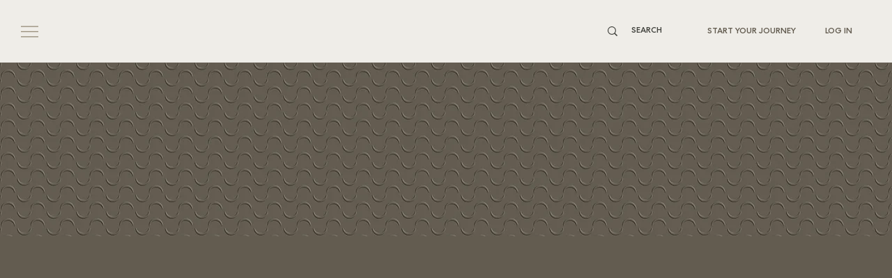

--- FILE ---
content_type: text/html; charset=UTF-8
request_url: https://www.growinggenerations.com/egg-donation/egg-donation-process
body_size: 151180
content:
<!DOCTYPE html>
<html lang="en">
<head>
  
  <meta charset='utf-8'>
  <meta name="viewport" content="width=device-width, initial-scale=1" id="wixDesktopViewport" />
  <meta http-equiv="X-UA-Compatible" content="IE=edge">
  <meta name="generator" content="Wix.com Website Builder"/>

  <link rel="icon" sizes="192x192" href="https://static.wixstatic.com/media/8b2118_78a2f0cceebf4fe0bd6bb66335923b37%7Emv2.png/v1/fill/w_192%2Ch_192%2Clg_1%2Cusm_0.66_1.00_0.01/8b2118_78a2f0cceebf4fe0bd6bb66335923b37%7Emv2.png" type="image/png"/>
  <link rel="shortcut icon" href="https://static.wixstatic.com/media/8b2118_78a2f0cceebf4fe0bd6bb66335923b37%7Emv2.png/v1/fill/w_32%2Ch_32%2Clg_1%2Cusm_0.66_1.00_0.01/8b2118_78a2f0cceebf4fe0bd6bb66335923b37%7Emv2.png" type="image/png"/>
  <link rel="apple-touch-icon" href="https://static.wixstatic.com/media/8b2118_78a2f0cceebf4fe0bd6bb66335923b37%7Emv2.png/v1/fill/w_180%2Ch_180%2Clg_1%2Cusm_0.66_1.00_0.01/8b2118_78a2f0cceebf4fe0bd6bb66335923b37%7Emv2.png" type="image/png"/>

  <!-- Safari Pinned Tab Icon -->
  <!-- <link rel="mask-icon" href="https://static.wixstatic.com/media/8b2118_78a2f0cceebf4fe0bd6bb66335923b37%7Emv2.png/v1/fill/w_32%2Ch_32%2Clg_1%2Cusm_0.66_1.00_0.01/8b2118_78a2f0cceebf4fe0bd6bb66335923b37%7Emv2.png"> -->

  <!-- Original trials -->
  


  <!-- Segmenter Polyfill -->
  <script>
    if (!window.Intl || !window.Intl.Segmenter) {
      (function() {
        var script = document.createElement('script');
        script.src = 'https://static.parastorage.com/unpkg/@formatjs/intl-segmenter@11.7.10/polyfill.iife.js';
        document.head.appendChild(script);
      })();
    }
  </script>

  <!-- Legacy Polyfills -->
  <script nomodule="" src="https://static.parastorage.com/unpkg/core-js-bundle@3.2.1/minified.js"></script>
  <script nomodule="" src="https://static.parastorage.com/unpkg/focus-within-polyfill@5.0.9/dist/focus-within-polyfill.js"></script>

  <!-- Performance API Polyfills -->
  <script>
  (function () {
    var noop = function noop() {};
    if ("performance" in window === false) {
      window.performance = {};
    }
    window.performance.mark = performance.mark || noop;
    window.performance.measure = performance.measure || noop;
    if ("now" in window.performance === false) {
      var nowOffset = Date.now();
      if (performance.timing && performance.timing.navigationStart) {
        nowOffset = performance.timing.navigationStart;
      }
      window.performance.now = function now() {
        return Date.now() - nowOffset;
      };
    }
  })();
  </script>

  <!-- Globals Definitions -->
  <script>
    (function () {
      var now = Date.now()
      window.initialTimestamps = {
        initialTimestamp: now,
        initialRequestTimestamp: Math.round(performance.timeOrigin ? performance.timeOrigin : now - performance.now())
      }

      window.thunderboltTag = "libs-releases-GA-local"
      window.thunderboltVersion = "1.16736.0"
    })();
  </script>

  <!-- Essential Viewer Model -->
  <script type="application/json" id="wix-essential-viewer-model">{"fleetConfig":{"fleetName":"thunderbolt-renderer-user-code","type":"GA","code":0},"mode":{"qa":false,"enableTestApi":false,"debug":false,"ssrIndicator":false,"ssrOnly":false,"siteAssetsFallback":"enable","versionIndicator":false},"componentsLibrariesTopology":[{"artifactId":"editor-elements","namespace":"wixui","url":"https:\/\/static.parastorage.com\/services\/editor-elements\/1.14827.0"},{"artifactId":"editor-elements","namespace":"dsgnsys","url":"https:\/\/static.parastorage.com\/services\/editor-elements\/1.14827.0"}],"siteFeaturesConfigs":{"sessionManager":{"isRunningInDifferentSiteContext":false}},"language":{"userLanguage":"en"},"siteAssets":{"clientTopology":{"mediaRootUrl":"https:\/\/static.wixstatic.com","staticMediaUrl":"https:\/\/static.wixstatic.com\/media","moduleRepoUrl":"https:\/\/static.parastorage.com\/unpkg","fileRepoUrl":"https:\/\/static.parastorage.com\/services","viewerAppsUrl":"https:\/\/viewer-apps.parastorage.com","viewerAssetsUrl":"https:\/\/viewer-assets.parastorage.com","siteAssetsUrl":"https:\/\/siteassets.parastorage.com","pageJsonServerUrls":["https:\/\/pages.parastorage.com","https:\/\/staticorigin.wixstatic.com","https:\/\/www.growinggenerations.com","https:\/\/fallback.wix.com\/wix-html-editor-pages-webapp\/page"],"pathOfTBModulesInFileRepoForFallback":"wix-thunderbolt\/dist\/"}},"siteFeatures":["accessibility","appMonitoring","assetsLoader","builderContextProviders","builderModuleLoader","businessLogger","captcha","clickHandlerRegistrar","codeEmbed","commonConfig","componentsLoader","componentsRegistry","consentPolicy","cyclicTabbing","domSelectors","domStore","dynamicPages","environmentWixCodeSdk","environment","lightbox","locationWixCodeSdk","mpaNavigation","navigationManager","navigationPhases","ooi","pages","panorama","passwordProtectedPage","protectedPages","renderer","reporter","routerFetch","router","scrollRestoration","seoWixCodeSdk","seo","sessionManager","siteMembersWixCodeSdk","siteMembers","siteScrollBlocker","siteWixCodeSdk","speculationRules","ssrCache","stores","structureApi","thunderboltInitializer","tpaCommons","translations","usedPlatformApis","warmupData","windowMessageRegistrar","windowWixCodeSdk","wixCustomElementComponent","wixEmbedsApi","componentsReact","platform"],"site":{"externalBaseUrl":"https:\/\/www.growinggenerations.com","isSEO":false},"media":{"staticMediaUrl":"https:\/\/static.wixstatic.com\/media","mediaRootUrl":"https:\/\/static.wixstatic.com\/","staticVideoUrl":"https:\/\/video.wixstatic.com\/"},"requestUrl":"https:\/\/www.growinggenerations.com\/egg-donation\/egg-donation-process","rollout":{"siteAssetsVersionsRollout":false,"isDACRollout":0,"isTBRollout":false},"commonConfig":{"brand":"studio","host":"VIEWER","bsi":"","consentPolicy":{},"consentPolicyHeader":{},"siteRevision":"3016","renderingFlow":"NONE","language":"en","locale":"en-us"},"interactionSampleRatio":0.01,"dynamicModelUrl":"https:\/\/www.growinggenerations.com\/_api\/v2\/dynamicmodel","accessTokensUrl":"https:\/\/www.growinggenerations.com\/_api\/v1\/access-tokens","isExcludedFromSecurityExperiments":false,"experiments":{"specs.thunderbolt.hardenFetchAndXHR":true,"specs.thunderbolt.securityExperiments":true,"specs.thunderbolt.browserCacheReload":true}}</script>
  <script>window.viewerModel = JSON.parse(document.getElementById('wix-essential-viewer-model').textContent)</script>

  <script>
    window.commonConfig = viewerModel.commonConfig
  </script>

  
  <!-- BEGIN handleAccessTokens bundle -->

  <script data-url="https://static.parastorage.com/services/wix-thunderbolt/dist/handleAccessTokens.inline.4f2f9a53.bundle.min.js">(()=>{"use strict";function e(e){let{context:o,property:r,value:n,enumerable:i=!0}=e,c=e.get,l=e.set;if(!r||void 0===n&&!c&&!l)return new Error("property and value are required");let a=o||globalThis,s=a?.[r],u={};if(void 0!==n)u.value=n;else{if(c){let e=t(c);e&&(u.get=e)}if(l){let e=t(l);e&&(u.set=e)}}let p={...u,enumerable:i||!1,configurable:!1};void 0!==n&&(p.writable=!1);try{Object.defineProperty(a,r,p)}catch(e){return e instanceof TypeError?s:e}return s}function t(e,t){return"function"==typeof e?e:!0===e?.async&&"function"==typeof e.func?t?async function(t){return e.func(t)}:async function(){return e.func()}:"function"==typeof e?.func?e.func:void 0}try{e({property:"strictDefine",value:e})}catch{}try{e({property:"defineStrictObject",value:r})}catch{}try{e({property:"defineStrictMethod",value:n})}catch{}var o=["toString","toLocaleString","valueOf","constructor","prototype"];function r(t){let{context:n,property:c,propertiesToExclude:l=[],skipPrototype:a=!1,hardenPrototypePropertiesToExclude:s=[]}=t;if(!c)return new Error("property is required");let u=(n||globalThis)[c],p={},f=i(n,c);u&&("object"==typeof u||"function"==typeof u)&&Reflect.ownKeys(u).forEach(t=>{if(!l.includes(t)&&!o.includes(t)){let o=i(u,t);if(o&&(o.writable||o.configurable)){let{value:r,get:n,set:i,enumerable:c=!1}=o,l={};void 0!==r?l.value=r:n?l.get=n:i&&(l.set=i);try{let o=e({context:u,property:t,...l,enumerable:c});p[t]=o}catch(e){if(!(e instanceof TypeError))throw e;try{p[t]=o.value||o.get||o.set}catch{}}}}});let d={originalObject:u,originalProperties:p};if(!a&&void 0!==u?.prototype){let e=r({context:u,property:"prototype",propertiesToExclude:s,skipPrototype:!0});e instanceof Error||(d.originalPrototype=e?.originalObject,d.originalPrototypeProperties=e?.originalProperties)}return e({context:n,property:c,value:u,enumerable:f?.enumerable}),d}function n(t,o){let r=(o||globalThis)[t],n=i(o||globalThis,t);return r&&n&&(n.writable||n.configurable)?(Object.freeze(r),e({context:globalThis,property:t,value:r})):r}function i(e,t){if(e&&t)try{return Reflect.getOwnPropertyDescriptor(e,t)}catch{return}}function c(e){if("string"!=typeof e)return e;try{return decodeURIComponent(e).toLowerCase().trim()}catch{return e.toLowerCase().trim()}}function l(e,t){let o="";if("string"==typeof e)o=e.split("=")[0]?.trim()||"";else{if(!e||"string"!=typeof e.name)return!1;o=e.name}return t.has(c(o)||"")}function a(e,t){let o;return o="string"==typeof e?e.split(";").map(e=>e.trim()).filter(e=>e.length>0):e||[],o.filter(e=>!l(e,t))}var s=null;function u(){return null===s&&(s=typeof Document>"u"?void 0:Object.getOwnPropertyDescriptor(Document.prototype,"cookie")),s}function p(t,o){if(!globalThis?.cookieStore)return;let r=globalThis.cookieStore.get.bind(globalThis.cookieStore),n=globalThis.cookieStore.getAll.bind(globalThis.cookieStore),i=globalThis.cookieStore.set.bind(globalThis.cookieStore),c=globalThis.cookieStore.delete.bind(globalThis.cookieStore);return e({context:globalThis.CookieStore.prototype,property:"get",value:async function(e){return l(("string"==typeof e?e:e.name)||"",t)?null:r.call(this,e)},enumerable:!0}),e({context:globalThis.CookieStore.prototype,property:"getAll",value:async function(){return a(await n.apply(this,Array.from(arguments)),t)},enumerable:!0}),e({context:globalThis.CookieStore.prototype,property:"set",value:async function(){let e=Array.from(arguments);if(!l(1===e.length?e[0].name:e[0],t))return i.apply(this,e);o&&console.warn(o)},enumerable:!0}),e({context:globalThis.CookieStore.prototype,property:"delete",value:async function(){let e=Array.from(arguments);if(!l(1===e.length?e[0].name:e[0],t))return c.apply(this,e)},enumerable:!0}),e({context:globalThis.cookieStore,property:"prototype",value:globalThis.CookieStore.prototype,enumerable:!1}),e({context:globalThis,property:"cookieStore",value:globalThis.cookieStore,enumerable:!0}),{get:r,getAll:n,set:i,delete:c}}var f=["TextEncoder","TextDecoder","XMLHttpRequestEventTarget","EventTarget","URL","JSON","Reflect","Object","Array","Map","Set","WeakMap","WeakSet","Promise","Symbol","Error"],d=["addEventListener","removeEventListener","dispatchEvent","encodeURI","encodeURIComponent","decodeURI","decodeURIComponent"];const y=(e,t)=>{try{const o=t?t.get.call(document):document.cookie;return o.split(";").map(e=>e.trim()).filter(t=>t?.startsWith(e))[0]?.split("=")[1]}catch(e){return""}},g=(e="",t="",o="/")=>`${e}=; ${t?`domain=${t};`:""} max-age=0; path=${o}; expires=Thu, 01 Jan 1970 00:00:01 GMT`;function m(){(function(){if("undefined"!=typeof window){const e=performance.getEntriesByType("navigation")[0];return"back_forward"===(e?.type||"")}return!1})()&&function(){const{counter:e}=function(){const e=b("getItem");if(e){const[t,o]=e.split("-"),r=o?parseInt(o,10):0;if(r>=3){const e=t?Number(t):0;if(Date.now()-e>6e4)return{counter:0}}return{counter:r}}return{counter:0}}();e<3?(!function(e=1){b("setItem",`${Date.now()}-${e}`)}(e+1),window.location.reload()):console.error("ATS: Max reload attempts reached")}()}function b(e,t){try{return sessionStorage[e]("reload",t||"")}catch(e){console.error("ATS: Error calling sessionStorage:",e)}}const h="client-session-bind",v="sec-fetch-unsupported",{experiments:w}=window.viewerModel,T=[h,"client-binding",v,"svSession","smSession","server-session-bind","wixSession2","wixSession3"].map(e=>e.toLowerCase()),{cookie:S}=function(t,o){let r=new Set(t);return e({context:document,property:"cookie",set:{func:e=>function(e,t,o,r){let n=u(),i=c(t.split(";")[0]||"")||"";[...o].every(e=>!i.startsWith(e.toLowerCase()))&&n?.set?n.set.call(e,t):r&&console.warn(r)}(document,e,r,o)},get:{func:()=>function(e,t){let o=u();if(!o?.get)throw new Error("Cookie descriptor or getter not available");return a(o.get.call(e),t).join("; ")}(document,r)},enumerable:!0}),{cookieStore:p(r,o),cookie:u()}}(T),k="tbReady",x="security_overrideGlobals",{experiments:E,siteFeaturesConfigs:C,accessTokensUrl:P}=window.viewerModel,R=P,M={},O=(()=>{const e=y(h,S);if(w["specs.thunderbolt.browserCacheReload"]){y(v,S)||e?b("removeItem"):m()}return(()=>{const e=g(h),t=g(h,location.hostname);S.set.call(document,e),S.set.call(document,t)})(),e})();O&&(M["client-binding"]=O);const D=fetch;addEventListener(k,function e(t){const{logger:o}=t.detail;try{window.tb.init({fetch:D,fetchHeaders:M})}catch(e){const t=new Error("TB003");o.meter(`${x}_${t.message}`,{paramsOverrides:{errorType:x,eventString:t.message}}),window?.viewerModel?.mode.debug&&console.error(e)}finally{removeEventListener(k,e)}}),E["specs.thunderbolt.hardenFetchAndXHR"]||(window.fetchDynamicModel=()=>C.sessionManager.isRunningInDifferentSiteContext?Promise.resolve({}):fetch(R,{credentials:"same-origin",headers:M}).then(function(e){if(!e.ok)throw new Error(`[${e.status}]${e.statusText}`);return e.json()}),window.dynamicModelPromise=window.fetchDynamicModel())})();
//# sourceMappingURL=https://static.parastorage.com/services/wix-thunderbolt/dist/handleAccessTokens.inline.4f2f9a53.bundle.min.js.map</script>

<!-- END handleAccessTokens bundle -->

<!-- BEGIN overrideGlobals bundle -->

<script data-url="https://static.parastorage.com/services/wix-thunderbolt/dist/overrideGlobals.inline.ec13bfcf.bundle.min.js">(()=>{"use strict";function e(e){let{context:r,property:o,value:n,enumerable:i=!0}=e,c=e.get,a=e.set;if(!o||void 0===n&&!c&&!a)return new Error("property and value are required");let l=r||globalThis,u=l?.[o],s={};if(void 0!==n)s.value=n;else{if(c){let e=t(c);e&&(s.get=e)}if(a){let e=t(a);e&&(s.set=e)}}let p={...s,enumerable:i||!1,configurable:!1};void 0!==n&&(p.writable=!1);try{Object.defineProperty(l,o,p)}catch(e){return e instanceof TypeError?u:e}return u}function t(e,t){return"function"==typeof e?e:!0===e?.async&&"function"==typeof e.func?t?async function(t){return e.func(t)}:async function(){return e.func()}:"function"==typeof e?.func?e.func:void 0}try{e({property:"strictDefine",value:e})}catch{}try{e({property:"defineStrictObject",value:o})}catch{}try{e({property:"defineStrictMethod",value:n})}catch{}var r=["toString","toLocaleString","valueOf","constructor","prototype"];function o(t){let{context:n,property:c,propertiesToExclude:a=[],skipPrototype:l=!1,hardenPrototypePropertiesToExclude:u=[]}=t;if(!c)return new Error("property is required");let s=(n||globalThis)[c],p={},f=i(n,c);s&&("object"==typeof s||"function"==typeof s)&&Reflect.ownKeys(s).forEach(t=>{if(!a.includes(t)&&!r.includes(t)){let r=i(s,t);if(r&&(r.writable||r.configurable)){let{value:o,get:n,set:i,enumerable:c=!1}=r,a={};void 0!==o?a.value=o:n?a.get=n:i&&(a.set=i);try{let r=e({context:s,property:t,...a,enumerable:c});p[t]=r}catch(e){if(!(e instanceof TypeError))throw e;try{p[t]=r.value||r.get||r.set}catch{}}}}});let d={originalObject:s,originalProperties:p};if(!l&&void 0!==s?.prototype){let e=o({context:s,property:"prototype",propertiesToExclude:u,skipPrototype:!0});e instanceof Error||(d.originalPrototype=e?.originalObject,d.originalPrototypeProperties=e?.originalProperties)}return e({context:n,property:c,value:s,enumerable:f?.enumerable}),d}function n(t,r){let o=(r||globalThis)[t],n=i(r||globalThis,t);return o&&n&&(n.writable||n.configurable)?(Object.freeze(o),e({context:globalThis,property:t,value:o})):o}function i(e,t){if(e&&t)try{return Reflect.getOwnPropertyDescriptor(e,t)}catch{return}}function c(e){if("string"!=typeof e)return e;try{return decodeURIComponent(e).toLowerCase().trim()}catch{return e.toLowerCase().trim()}}function a(e,t){return e instanceof Headers?e.forEach((r,o)=>{l(o,t)||e.delete(o)}):Object.keys(e).forEach(r=>{l(r,t)||delete e[r]}),e}function l(e,t){return!t.has(c(e)||"")}function u(e,t){let r=!0,o=function(e){let t,r;if(globalThis.Request&&e instanceof Request)t=e.url;else{if("function"!=typeof e?.toString)throw new Error("Unsupported type for url");t=e.toString()}try{return new URL(t).pathname}catch{return r=t.replace(/#.+/gi,"").split("?").shift(),r.startsWith("/")?r:`/${r}`}}(e),n=c(o);return n&&t.some(e=>n.includes(e))&&(r=!1),r}function s(t,r,o){let n=fetch,i=XMLHttpRequest,c=new Set(r);function s(){let e=new i,r=e.open,n=e.setRequestHeader;return e.open=function(){let n=Array.from(arguments),i=n[1];if(n.length<2||u(i,t))return r.apply(e,n);throw new Error(o||`Request not allowed for path ${i}`)},e.setRequestHeader=function(t,r){l(decodeURIComponent(t),c)&&n.call(e,t,r)},e}return e({property:"fetch",value:function(){let e=function(e,t){return globalThis.Request&&e[0]instanceof Request&&e[0]?.headers?a(e[0].headers,t):e[1]?.headers&&a(e[1].headers,t),e}(arguments,c);return u(arguments[0],t)?n.apply(globalThis,Array.from(e)):new Promise((e,t)=>{t(new Error(o||`Request not allowed for path ${arguments[0]}`))})},enumerable:!0}),e({property:"XMLHttpRequest",value:s,enumerable:!0}),Object.keys(i).forEach(e=>{s[e]=i[e]}),{fetch:n,XMLHttpRequest:i}}var p=["TextEncoder","TextDecoder","XMLHttpRequestEventTarget","EventTarget","URL","JSON","Reflect","Object","Array","Map","Set","WeakMap","WeakSet","Promise","Symbol","Error"],f=["addEventListener","removeEventListener","dispatchEvent","encodeURI","encodeURIComponent","decodeURI","decodeURIComponent"];const d=function(){let t=globalThis.open,r=document.open;function o(e,r,o){let n="string"!=typeof e,i=t.call(window,e,r,o);return n||e&&function(e){return e.startsWith("//")&&/(?:[a-z0-9](?:[a-z0-9-]{0,61}[a-z0-9])?\.)+[a-z0-9][a-z0-9-]{0,61}[a-z0-9]/g.test(`${location.protocol}:${e}`)&&(e=`${location.protocol}${e}`),!e.startsWith("http")||new URL(e).hostname===location.hostname}(e)?{}:i}return e({property:"open",value:o,context:globalThis,enumerable:!0}),e({property:"open",value:function(e,t,n){return e?o(e,t,n):r.call(document,e||"",t||"",n||"")},context:document,enumerable:!0}),{open:t,documentOpen:r}},y=function(){let t=document.createElement,r=Element.prototype.setAttribute,o=Element.prototype.setAttributeNS;return e({property:"createElement",context:document,value:function(n,i){let a=t.call(document,n,i);if("iframe"===c(n)){e({property:"srcdoc",context:a,get:()=>"",set:()=>{console.warn("`srcdoc` is not allowed in iframe elements.")}});let t=function(e,t){"srcdoc"!==e.toLowerCase()?r.call(a,e,t):console.warn("`srcdoc` attribute is not allowed to be set.")},n=function(e,t,r){"srcdoc"!==t.toLowerCase()?o.call(a,e,t,r):console.warn("`srcdoc` attribute is not allowed to be set.")};a.setAttribute=t,a.setAttributeNS=n}return a},enumerable:!0}),{createElement:t,setAttribute:r,setAttributeNS:o}},m=["client-binding"],b=["/_api/v1/access-tokens","/_api/v2/dynamicmodel","/_api/one-app-session-web/v3/businesses"],h=function(){let t=setTimeout,r=setInterval;return o("setTimeout",0,globalThis),o("setInterval",0,globalThis),{setTimeout:t,setInterval:r};function o(t,r,o){let n=o||globalThis,i=n[t];if(!i||"function"!=typeof i)throw new Error(`Function ${t} not found or is not a function`);e({property:t,value:function(){let e=Array.from(arguments);if("string"!=typeof e[r])return i.apply(n,e);console.warn(`Calling ${t} with a String Argument at index ${r} is not allowed`)},context:o,enumerable:!0})}},v=function(){if(navigator&&"serviceWorker"in navigator){let t=navigator.serviceWorker.register;return e({context:navigator.serviceWorker,property:"register",value:function(){console.log("Service worker registration is not allowed")},enumerable:!0}),{register:t}}return{}};performance.mark("overrideGlobals started");const{isExcludedFromSecurityExperiments:g,experiments:w}=window.viewerModel,E=!g&&w["specs.thunderbolt.securityExperiments"];try{d(),E&&y(),w["specs.thunderbolt.hardenFetchAndXHR"]&&E&&s(b,m),v(),(e=>{let t=[],r=[];r=r.concat(["TextEncoder","TextDecoder"]),e&&(r=r.concat(["XMLHttpRequestEventTarget","EventTarget"])),r=r.concat(["URL","JSON"]),e&&(t=t.concat(["addEventListener","removeEventListener"])),t=t.concat(["encodeURI","encodeURIComponent","decodeURI","decodeURIComponent"]),r=r.concat(["String","Number"]),e&&r.push("Object"),r=r.concat(["Reflect"]),t.forEach(e=>{n(e),["addEventListener","removeEventListener"].includes(e)&&n(e,document)}),r.forEach(e=>{o({property:e})})})(E),E&&h()}catch(e){window?.viewerModel?.mode.debug&&console.error(e);const t=new Error("TB006");window.fedops?.reportError(t,"security_overrideGlobals"),window.Sentry?window.Sentry.captureException(t):globalThis.defineStrictProperty("sentryBuffer",[t],window,!1)}performance.mark("overrideGlobals ended")})();
//# sourceMappingURL=https://static.parastorage.com/services/wix-thunderbolt/dist/overrideGlobals.inline.ec13bfcf.bundle.min.js.map</script>

<!-- END overrideGlobals bundle -->


  
  <script>
    window.commonConfig = viewerModel.commonConfig

	
  </script>

  <!-- Initial CSS -->
  <style data-url="https://static.parastorage.com/services/wix-thunderbolt/dist/main.347af09f.min.css">@keyframes slide-horizontal-new{0%{transform:translateX(100%)}}@keyframes slide-horizontal-old{80%{opacity:1}to{opacity:0;transform:translateX(-100%)}}@keyframes slide-vertical-new{0%{transform:translateY(-100%)}}@keyframes slide-vertical-old{80%{opacity:1}to{opacity:0;transform:translateY(100%)}}@keyframes out-in-new{0%{opacity:0}}@keyframes out-in-old{to{opacity:0}}:root:active-view-transition{view-transition-name:none}::view-transition{pointer-events:none}:root:active-view-transition::view-transition-new(page-group),:root:active-view-transition::view-transition-old(page-group){animation-duration:.6s;cursor:wait;pointer-events:all}:root:active-view-transition-type(SlideHorizontal)::view-transition-old(page-group){animation:slide-horizontal-old .6s cubic-bezier(.83,0,.17,1) forwards;mix-blend-mode:normal}:root:active-view-transition-type(SlideHorizontal)::view-transition-new(page-group){animation:slide-horizontal-new .6s cubic-bezier(.83,0,.17,1) backwards;mix-blend-mode:normal}:root:active-view-transition-type(SlideVertical)::view-transition-old(page-group){animation:slide-vertical-old .6s cubic-bezier(.83,0,.17,1) forwards;mix-blend-mode:normal}:root:active-view-transition-type(SlideVertical)::view-transition-new(page-group){animation:slide-vertical-new .6s cubic-bezier(.83,0,.17,1) backwards;mix-blend-mode:normal}:root:active-view-transition-type(OutIn)::view-transition-old(page-group){animation:out-in-old .35s cubic-bezier(.22,1,.36,1) forwards}:root:active-view-transition-type(OutIn)::view-transition-new(page-group){animation:out-in-new .35s cubic-bezier(.64,0,.78,0) .35s backwards}@media(prefers-reduced-motion:reduce){::view-transition-group(*),::view-transition-new(*),::view-transition-old(*){animation:none!important}}body,html{background:transparent;border:0;margin:0;outline:0;padding:0;vertical-align:baseline}body{--scrollbar-width:0px;font-family:Arial,Helvetica,sans-serif;font-size:10px}body,html{height:100%}body{overflow-x:auto;overflow-y:scroll}body:not(.responsive) #site-root{min-width:var(--site-width);width:100%}body:not([data-js-loaded]) [data-hide-prejs]{visibility:hidden}interact-element{display:contents}#SITE_CONTAINER{position:relative}:root{--one-unit:1vw;--section-max-width:9999px;--spx-stopper-max:9999px;--spx-stopper-min:0px;--browser-zoom:1}@supports(-webkit-appearance:none) and (stroke-color:transparent){:root{--safari-sticky-fix:opacity;--experimental-safari-sticky-fix:translateZ(0)}}@supports(container-type:inline-size){:root{--one-unit:1cqw}}[id^=oldHoverBox-]{mix-blend-mode:plus-lighter;transition:opacity .5s ease,visibility .5s ease}[data-mesh-id$=inlineContent-gridContainer]:has(>[id^=oldHoverBox-]){isolation:isolate}</style>
<style data-url="https://static.parastorage.com/services/wix-thunderbolt/dist/main.renderer.9cb0985f.min.css">a,abbr,acronym,address,applet,b,big,blockquote,button,caption,center,cite,code,dd,del,dfn,div,dl,dt,em,fieldset,font,footer,form,h1,h2,h3,h4,h5,h6,header,i,iframe,img,ins,kbd,label,legend,li,nav,object,ol,p,pre,q,s,samp,section,small,span,strike,strong,sub,sup,table,tbody,td,tfoot,th,thead,title,tr,tt,u,ul,var{background:transparent;border:0;margin:0;outline:0;padding:0;vertical-align:baseline}input,select,textarea{box-sizing:border-box;font-family:Helvetica,Arial,sans-serif}ol,ul{list-style:none}blockquote,q{quotes:none}ins{text-decoration:none}del{text-decoration:line-through}table{border-collapse:collapse;border-spacing:0}a{cursor:pointer;text-decoration:none}.testStyles{overflow-y:hidden}.reset-button{-webkit-appearance:none;background:none;border:0;color:inherit;font:inherit;line-height:normal;outline:0;overflow:visible;padding:0;-webkit-user-select:none;-moz-user-select:none;-ms-user-select:none}:focus{outline:none}body.device-mobile-optimized:not(.disable-site-overflow){overflow-x:hidden;overflow-y:scroll}body.device-mobile-optimized:not(.responsive) #SITE_CONTAINER{margin-left:auto;margin-right:auto;overflow-x:visible;position:relative;width:320px}body.device-mobile-optimized:not(.responsive):not(.blockSiteScrolling) #SITE_CONTAINER{margin-top:0}body.device-mobile-optimized>*{max-width:100%!important}body.device-mobile-optimized #site-root{overflow-x:hidden;overflow-y:hidden}@supports(overflow:clip){body.device-mobile-optimized #site-root{overflow-x:clip;overflow-y:clip}}body.device-mobile-non-optimized #SITE_CONTAINER #site-root{overflow-x:clip;overflow-y:clip}body.device-mobile-non-optimized.fullScreenMode{background-color:#5f6360}body.device-mobile-non-optimized.fullScreenMode #MOBILE_ACTIONS_MENU,body.device-mobile-non-optimized.fullScreenMode #SITE_BACKGROUND,body.device-mobile-non-optimized.fullScreenMode #site-root,body.fullScreenMode #WIX_ADS{visibility:hidden}body.fullScreenMode{overflow-x:hidden!important;overflow-y:hidden!important}body.fullScreenMode.device-mobile-optimized #TINY_MENU{opacity:0;pointer-events:none}body.fullScreenMode-scrollable.device-mobile-optimized{overflow-x:hidden!important;overflow-y:auto!important}body.fullScreenMode-scrollable.device-mobile-optimized #masterPage,body.fullScreenMode-scrollable.device-mobile-optimized #site-root{overflow-x:hidden!important;overflow-y:hidden!important}body.fullScreenMode-scrollable.device-mobile-optimized #SITE_BACKGROUND,body.fullScreenMode-scrollable.device-mobile-optimized #masterPage{height:auto!important}body.fullScreenMode-scrollable.device-mobile-optimized #masterPage.mesh-layout{height:0!important}body.blockSiteScrolling,body.siteScrollingBlocked{position:fixed;width:100%}body.blockSiteScrolling #SITE_CONTAINER{margin-top:calc(var(--blocked-site-scroll-margin-top)*-1)}#site-root{margin:0 auto;min-height:100%;position:relative;top:var(--wix-ads-height)}#site-root img:not([src]){visibility:hidden}#site-root svg img:not([src]){visibility:visible}.auto-generated-link{color:inherit}#SCROLL_TO_BOTTOM,#SCROLL_TO_TOP{height:0}.has-click-trigger{cursor:pointer}.fullScreenOverlay{bottom:0;display:flex;justify-content:center;left:0;overflow-y:hidden;position:fixed;right:0;top:-60px;z-index:1005}.fullScreenOverlay>.fullScreenOverlayContent{bottom:0;left:0;margin:0 auto;overflow:hidden;position:absolute;right:0;top:60px;transform:translateZ(0)}[data-mesh-id$=centeredContent],[data-mesh-id$=form],[data-mesh-id$=inlineContent]{pointer-events:none;position:relative}[data-mesh-id$=-gridWrapper],[data-mesh-id$=-rotated-wrapper]{pointer-events:none}[data-mesh-id$=-gridContainer]>*,[data-mesh-id$=-rotated-wrapper]>*,[data-mesh-id$=inlineContent]>:not([data-mesh-id$=-gridContainer]){pointer-events:auto}.device-mobile-optimized #masterPage.mesh-layout #SOSP_CONTAINER_CUSTOM_ID{grid-area:2/1/3/2;-ms-grid-row:2;position:relative}#masterPage.mesh-layout{-ms-grid-rows:max-content max-content min-content max-content;-ms-grid-columns:100%;align-items:start;display:-ms-grid;display:grid;grid-template-columns:100%;grid-template-rows:max-content max-content min-content max-content;justify-content:stretch}#masterPage.mesh-layout #PAGES_CONTAINER,#masterPage.mesh-layout #SITE_FOOTER-placeholder,#masterPage.mesh-layout #SITE_FOOTER_WRAPPER,#masterPage.mesh-layout #SITE_HEADER-placeholder,#masterPage.mesh-layout #SITE_HEADER_WRAPPER,#masterPage.mesh-layout #SOSP_CONTAINER_CUSTOM_ID[data-state~=mobileView],#masterPage.mesh-layout #soapAfterPagesContainer,#masterPage.mesh-layout #soapBeforePagesContainer{-ms-grid-row-align:start;-ms-grid-column-align:start;-ms-grid-column:1}#masterPage.mesh-layout #SITE_HEADER-placeholder,#masterPage.mesh-layout #SITE_HEADER_WRAPPER{grid-area:1/1/2/2;-ms-grid-row:1}#masterPage.mesh-layout #PAGES_CONTAINER,#masterPage.mesh-layout #soapAfterPagesContainer,#masterPage.mesh-layout #soapBeforePagesContainer{grid-area:3/1/4/2;-ms-grid-row:3}#masterPage.mesh-layout #soapAfterPagesContainer,#masterPage.mesh-layout #soapBeforePagesContainer{width:100%}#masterPage.mesh-layout #PAGES_CONTAINER{align-self:stretch}#masterPage.mesh-layout main#PAGES_CONTAINER{display:block}#masterPage.mesh-layout #SITE_FOOTER-placeholder,#masterPage.mesh-layout #SITE_FOOTER_WRAPPER{grid-area:4/1/5/2;-ms-grid-row:4}#masterPage.mesh-layout #SITE_PAGES,#masterPage.mesh-layout [data-mesh-id=PAGES_CONTAINERcenteredContent],#masterPage.mesh-layout [data-mesh-id=PAGES_CONTAINERinlineContent]{height:100%}#masterPage.mesh-layout.desktop>*{width:100%}#masterPage.mesh-layout #PAGES_CONTAINER,#masterPage.mesh-layout #SITE_FOOTER,#masterPage.mesh-layout #SITE_FOOTER_WRAPPER,#masterPage.mesh-layout #SITE_HEADER,#masterPage.mesh-layout #SITE_HEADER_WRAPPER,#masterPage.mesh-layout #SITE_PAGES,#masterPage.mesh-layout #masterPageinlineContent{position:relative}#masterPage.mesh-layout #SITE_HEADER{grid-area:1/1/2/2}#masterPage.mesh-layout #SITE_FOOTER{grid-area:4/1/5/2}#masterPage.mesh-layout.overflow-x-clip #SITE_FOOTER,#masterPage.mesh-layout.overflow-x-clip #SITE_HEADER{overflow-x:clip}[data-z-counter]{z-index:0}[data-z-counter="0"]{z-index:auto}.wixSiteProperties{-webkit-font-smoothing:antialiased;-moz-osx-font-smoothing:grayscale}:root{--wst-button-color-fill-primary:rgb(var(--color_48));--wst-button-color-border-primary:rgb(var(--color_49));--wst-button-color-text-primary:rgb(var(--color_50));--wst-button-color-fill-primary-hover:rgb(var(--color_51));--wst-button-color-border-primary-hover:rgb(var(--color_52));--wst-button-color-text-primary-hover:rgb(var(--color_53));--wst-button-color-fill-primary-disabled:rgb(var(--color_54));--wst-button-color-border-primary-disabled:rgb(var(--color_55));--wst-button-color-text-primary-disabled:rgb(var(--color_56));--wst-button-color-fill-secondary:rgb(var(--color_57));--wst-button-color-border-secondary:rgb(var(--color_58));--wst-button-color-text-secondary:rgb(var(--color_59));--wst-button-color-fill-secondary-hover:rgb(var(--color_60));--wst-button-color-border-secondary-hover:rgb(var(--color_61));--wst-button-color-text-secondary-hover:rgb(var(--color_62));--wst-button-color-fill-secondary-disabled:rgb(var(--color_63));--wst-button-color-border-secondary-disabled:rgb(var(--color_64));--wst-button-color-text-secondary-disabled:rgb(var(--color_65));--wst-color-fill-base-1:rgb(var(--color_36));--wst-color-fill-base-2:rgb(var(--color_37));--wst-color-fill-base-shade-1:rgb(var(--color_38));--wst-color-fill-base-shade-2:rgb(var(--color_39));--wst-color-fill-base-shade-3:rgb(var(--color_40));--wst-color-fill-accent-1:rgb(var(--color_41));--wst-color-fill-accent-2:rgb(var(--color_42));--wst-color-fill-accent-3:rgb(var(--color_43));--wst-color-fill-accent-4:rgb(var(--color_44));--wst-color-fill-background-primary:rgb(var(--color_11));--wst-color-fill-background-secondary:rgb(var(--color_12));--wst-color-text-primary:rgb(var(--color_15));--wst-color-text-secondary:rgb(var(--color_14));--wst-color-action:rgb(var(--color_18));--wst-color-disabled:rgb(var(--color_39));--wst-color-title:rgb(var(--color_45));--wst-color-subtitle:rgb(var(--color_46));--wst-color-line:rgb(var(--color_47));--wst-font-style-h2:var(--font_2);--wst-font-style-h3:var(--font_3);--wst-font-style-h4:var(--font_4);--wst-font-style-h5:var(--font_5);--wst-font-style-h6:var(--font_6);--wst-font-style-body-large:var(--font_7);--wst-font-style-body-medium:var(--font_8);--wst-font-style-body-small:var(--font_9);--wst-font-style-body-x-small:var(--font_10);--wst-color-custom-1:rgb(var(--color_13));--wst-color-custom-2:rgb(var(--color_16));--wst-color-custom-3:rgb(var(--color_17));--wst-color-custom-4:rgb(var(--color_19));--wst-color-custom-5:rgb(var(--color_20));--wst-color-custom-6:rgb(var(--color_21));--wst-color-custom-7:rgb(var(--color_22));--wst-color-custom-8:rgb(var(--color_23));--wst-color-custom-9:rgb(var(--color_24));--wst-color-custom-10:rgb(var(--color_25));--wst-color-custom-11:rgb(var(--color_26));--wst-color-custom-12:rgb(var(--color_27));--wst-color-custom-13:rgb(var(--color_28));--wst-color-custom-14:rgb(var(--color_29));--wst-color-custom-15:rgb(var(--color_30));--wst-color-custom-16:rgb(var(--color_31));--wst-color-custom-17:rgb(var(--color_32));--wst-color-custom-18:rgb(var(--color_33));--wst-color-custom-19:rgb(var(--color_34));--wst-color-custom-20:rgb(var(--color_35))}.wix-presets-wrapper{display:contents}</style>

  <meta name="format-detection" content="telephone=no">
  <meta name="skype_toolbar" content="skype_toolbar_parser_compatible">
  
  

  

  
      <!--pageHtmlEmbeds.head start-->
      <script type="wix/htmlEmbeds" id="pageHtmlEmbeds.head start"></script>
    
      <style>
/* Branding on the banner */
a#CybotCookiebotDialogPoweredbyCybot,
div#CybotCookiebotDialogPoweredByText {
  display: none;
}

/* Branding on the Privacy trigger */
#CookiebotWidget .CookiebotWidget-body .CookiebotWidget-main-logo {
    display: none;
}

#CybotCookiebotDialog:not(.CybotMultilevel) {
    width: 100% !important;
    max-width: 380px !important;
    min-width: 0 !important;
    top: auto !important;
    bottom: 0 !important;
    left: auto !important;
    transform: none !important;
    background-color: rgba(241, 230, 195, 0.8) !important;
}

#CybotCookiebotDialog:not(.CybotMultilevel) .CybotCookiebotDialogContentWrapper {
    flex-direction: column !important;
}

#CybotCookiebotDialog:not(.CybotMultilevel) #CybotCookiebotDialogHeader {
    display: none !important;
}

#CybotCookiebotDialog:not(.CybotMultilevel) #CybotCookiebotDialogBodyButtonAccept {
    width: 900px !important;
    max-width: 100% !important;
    margin-top: 10px !important;
}

#CybotCookiebotDialog:not(.CybotMultilevel) #CybotCookiebotDialogBodyButtons { 
    margin: 0 1.5em !important;
}

#CybotCookiebotDialog:not(.CybotMultilevel) .CybotCookiebotScrollContainer {
    min-height: 0 !important;
}
#CybotCookiebotDialog *, #CybotCookiebotDialogBodyUnderlay * {
font-size: 12px !important;
}

@media screen and (max-width: 700px) { 
    #CybotCookiebotDialog:not(.CybotMultilevel) {
        background-color: rgba(241, 230, 195, 1) !important;
    }
    
    #CybotCookiebotDialogTabContent .CybotCookiebotDialogActive {
        max-height: 140px !important;
    }
}

#CybotCookiebotDialogTabContent .CybotCookiebotDialogDetailBulkConsentCount { color: white; }
</style>
    
      <style>
#container-comp-k6871vkt_r_S_B_SBMC_1580839548518 { overflow-y: scroll; }
</style>
    
      <script>
	document.addEventListener('DOMContentLoaded', function () {
    const utmParameters = [
        'utm_source',
        'utm_medium',
        'utm_campaign',
        'utm_term',
        'utm_content',
		'gclid',
		'li_fat_id',
    ];

    function saveUTMParametersInSession() {
        const urlParams = new URLSearchParams(window.location.search);
        for (let param of utmParameters) {
            const value = urlParams.get(param);
            if (value) {
                sessionStorage.setItem(param, value);
            }
        }
    }

    function getSessionValue(key) {
        return sessionStorage.getItem(key);
    }

    window.document.addEventListener('click', function (event) {
        // find first anchor element
        for (let p = event.target; p; p = p.parentElement) {
            if (p.tagName === 'A') {
                const url = new URL(p.href, location.href);
                if (url.hostname == 'app.growinggenerations.com') {
                    event.preventDefault(); // Prevent the default link behavior

                    for (let param of utmParameters) {
                        const value = getSessionValue(param);
                        if (value) {
                            url.searchParams.set(param, value);
                        }
                    }

                    window.open(url.toString(), '_self');
                    return false;
                }
            }
        }
    })

    saveUTMParametersInSession()
});
</script>
    
      <style>
.comp-mj92akly-overflow-wrapper.xpmKd_::-webkit-scrollbar {
    height: 8px;
}

.comp-mj92akly-overflow-wrapper.xpmKd_::-webkit-scrollbar-track {
    background: #3F403B;
    border-radius: 100px;
    border: 1px solid #E5DDBD;
}

.comp-mj92akly-overflow-wrapper.xpmKd_::-webkit-scrollbar-thumb {
    background: #F5E7C9;
    border-radius: 100px;
    border: 2px solid transparent;  
    background-clip: padding-box;
    height: 4px;
}
</style>

    
      <style>
.comp-mj92wg8y-overflow-wrapper.xpmKd_::-webkit-scrollbar {
    height: 8px;
}

.comp-mj92wg8y-overflow-wrapper.xpmKd_::-webkit-scrollbar-track {
    background: #3F403B;
    border-radius: 100px;
    border: 1px solid #E5DDBD;
}

.comp-mj92wg8y-overflow-wrapper.xpmKd_::-webkit-scrollbar-thumb {
    background: #F5E7C9;
    border-radius: 100px;
    border: 2px solid transparent;  
    background-clip: padding-box;
    height: 4px;
}


</style>
    
      <script type="wix/htmlEmbeds" id="pageHtmlEmbeds.head end"></script>
      <!--pageHtmlEmbeds.head end-->
  

  <!-- head performance data start -->
  
  <!-- head performance data end -->
  

    


<meta http-equiv="X-Wix-Meta-Site-Id" content="b2407793-75db-46b7-9b53-70ce6853b228">
<meta http-equiv="X-Wix-Application-Instance-Id" content="0cfcd3cb-b03e-44b5-a6a7-30681b9f15bf">

    <meta http-equiv="X-Wix-Published-Version" content="3016"/>



    <meta http-equiv="etag" content="bug"/>

<!-- render-head end -->

<style data-href="https://static.parastorage.com/services/editor-elements-library/dist/thunderbolt/rb_wixui.thunderbolt_bootstrap.a1b00b19.min.css">.cwL6XW{cursor:pointer}.sNF2R0{opacity:0}.hLoBV3{transition:opacity var(--transition-duration) cubic-bezier(.37,0,.63,1)}.Rdf41z,.hLoBV3{opacity:1}.ftlZWo{transition:opacity var(--transition-duration) cubic-bezier(.37,0,.63,1)}.ATGlOr,.ftlZWo{opacity:0}.KQSXD0{transition:opacity var(--transition-duration) cubic-bezier(.64,0,.78,0)}.KQSXD0,.pagQKE{opacity:1}._6zG5H{opacity:0;transition:opacity var(--transition-duration) cubic-bezier(.22,1,.36,1)}.BB49uC{transform:translateX(100%)}.j9xE1V{transition:transform var(--transition-duration) cubic-bezier(.87,0,.13,1)}.ICs7Rs,.j9xE1V{transform:translateX(0)}.DxijZJ{transition:transform var(--transition-duration) cubic-bezier(.87,0,.13,1)}.B5kjYq,.DxijZJ{transform:translateX(-100%)}.cJijIV{transition:transform var(--transition-duration) cubic-bezier(.87,0,.13,1)}.cJijIV,.hOxaWM{transform:translateX(0)}.T9p3fN{transform:translateX(100%);transition:transform var(--transition-duration) cubic-bezier(.87,0,.13,1)}.qDxYJm{transform:translateY(100%)}.aA9V0P{transition:transform var(--transition-duration) cubic-bezier(.87,0,.13,1)}.YPXPAS,.aA9V0P{transform:translateY(0)}.Xf2zsA{transition:transform var(--transition-duration) cubic-bezier(.87,0,.13,1)}.Xf2zsA,.y7Kt7s{transform:translateY(-100%)}.EeUgMu{transition:transform var(--transition-duration) cubic-bezier(.87,0,.13,1)}.EeUgMu,.fdHrtm{transform:translateY(0)}.WIFaG4{transform:translateY(100%);transition:transform var(--transition-duration) cubic-bezier(.87,0,.13,1)}body:not(.responsive) .JsJXaX{overflow-x:clip}:root:active-view-transition .JsJXaX{view-transition-name:page-group}.AnQkDU{display:grid;grid-template-columns:1fr;grid-template-rows:1fr;height:100%}.AnQkDU>div{align-self:stretch!important;grid-area:1/1/2/2;justify-self:stretch!important}.StylableButton2545352419__root{-archetype:box;border:none;box-sizing:border-box;cursor:pointer;display:block;height:100%;min-height:10px;min-width:10px;padding:0;touch-action:manipulation;width:100%}.StylableButton2545352419__root[disabled]{pointer-events:none}.StylableButton2545352419__root:not(:hover):not([disabled]).StylableButton2545352419--hasBackgroundColor{background-color:var(--corvid-background-color)!important}.StylableButton2545352419__root:hover:not([disabled]).StylableButton2545352419--hasHoverBackgroundColor{background-color:var(--corvid-hover-background-color)!important}.StylableButton2545352419__root:not(:hover)[disabled].StylableButton2545352419--hasDisabledBackgroundColor{background-color:var(--corvid-disabled-background-color)!important}.StylableButton2545352419__root:not(:hover):not([disabled]).StylableButton2545352419--hasBorderColor{border-color:var(--corvid-border-color)!important}.StylableButton2545352419__root:hover:not([disabled]).StylableButton2545352419--hasHoverBorderColor{border-color:var(--corvid-hover-border-color)!important}.StylableButton2545352419__root:not(:hover)[disabled].StylableButton2545352419--hasDisabledBorderColor{border-color:var(--corvid-disabled-border-color)!important}.StylableButton2545352419__root.StylableButton2545352419--hasBorderRadius{border-radius:var(--corvid-border-radius)!important}.StylableButton2545352419__root.StylableButton2545352419--hasBorderWidth{border-width:var(--corvid-border-width)!important}.StylableButton2545352419__root:not(:hover):not([disabled]).StylableButton2545352419--hasColor,.StylableButton2545352419__root:not(:hover):not([disabled]).StylableButton2545352419--hasColor .StylableButton2545352419__label{color:var(--corvid-color)!important}.StylableButton2545352419__root:hover:not([disabled]).StylableButton2545352419--hasHoverColor,.StylableButton2545352419__root:hover:not([disabled]).StylableButton2545352419--hasHoverColor .StylableButton2545352419__label{color:var(--corvid-hover-color)!important}.StylableButton2545352419__root:not(:hover)[disabled].StylableButton2545352419--hasDisabledColor,.StylableButton2545352419__root:not(:hover)[disabled].StylableButton2545352419--hasDisabledColor .StylableButton2545352419__label{color:var(--corvid-disabled-color)!important}.StylableButton2545352419__link{-archetype:box;box-sizing:border-box;color:#000;text-decoration:none}.StylableButton2545352419__container{align-items:center;display:flex;flex-basis:auto;flex-direction:row;flex-grow:1;height:100%;justify-content:center;overflow:hidden;transition:all .2s ease,visibility 0s;width:100%}.StylableButton2545352419__label{-archetype:text;-controller-part-type:LayoutChildDisplayDropdown,LayoutFlexChildSpacing(first);max-width:100%;min-width:1.8em;overflow:hidden;text-align:center;text-overflow:ellipsis;transition:inherit;white-space:nowrap}.StylableButton2545352419__root.StylableButton2545352419--isMaxContent .StylableButton2545352419__label{text-overflow:unset}.StylableButton2545352419__root.StylableButton2545352419--isWrapText .StylableButton2545352419__label{min-width:10px;overflow-wrap:break-word;white-space:break-spaces;word-break:break-word}.StylableButton2545352419__icon{-archetype:icon;-controller-part-type:LayoutChildDisplayDropdown,LayoutFlexChildSpacing(last);flex-shrink:0;height:50px;min-width:1px;transition:inherit}.StylableButton2545352419__icon.StylableButton2545352419--override{display:block!important}.StylableButton2545352419__icon svg,.StylableButton2545352419__icon>span{display:flex;height:inherit;width:inherit}.StylableButton2545352419__root:not(:hover):not([disalbed]).StylableButton2545352419--hasIconColor .StylableButton2545352419__icon svg{fill:var(--corvid-icon-color)!important;stroke:var(--corvid-icon-color)!important}.StylableButton2545352419__root:hover:not([disabled]).StylableButton2545352419--hasHoverIconColor .StylableButton2545352419__icon svg{fill:var(--corvid-hover-icon-color)!important;stroke:var(--corvid-hover-icon-color)!important}.StylableButton2545352419__root:not(:hover)[disabled].StylableButton2545352419--hasDisabledIconColor .StylableButton2545352419__icon svg{fill:var(--corvid-disabled-icon-color)!important;stroke:var(--corvid-disabled-icon-color)!important}.aeyn4z{bottom:0;left:0;position:absolute;right:0;top:0}.qQrFOK{cursor:pointer}.VDJedC{-webkit-tap-highlight-color:rgba(0,0,0,0);fill:var(--corvid-fill-color,var(--fill));fill-opacity:var(--fill-opacity);stroke:var(--corvid-stroke-color,var(--stroke));stroke-opacity:var(--stroke-opacity);stroke-width:var(--stroke-width);filter:var(--drop-shadow,none);opacity:var(--opacity);transform:var(--flip)}.VDJedC,.VDJedC svg{bottom:0;left:0;position:absolute;right:0;top:0}.VDJedC svg{height:var(--svg-calculated-height,100%);margin:auto;padding:var(--svg-calculated-padding,0);width:var(--svg-calculated-width,100%)}.VDJedC svg:not([data-type=ugc]){overflow:visible}.l4CAhn *{vector-effect:non-scaling-stroke}.Z_l5lU{-webkit-text-size-adjust:100%;-moz-text-size-adjust:100%;text-size-adjust:100%}ol.font_100,ul.font_100{color:#080808;font-family:"Arial, Helvetica, sans-serif",serif;font-size:10px;font-style:normal;font-variant:normal;font-weight:400;letter-spacing:normal;line-height:normal;margin:0;text-decoration:none}ol.font_100 li,ul.font_100 li{margin-bottom:12px}ol.wix-list-text-align,ul.wix-list-text-align{list-style-position:inside}ol.wix-list-text-align h1,ol.wix-list-text-align h2,ol.wix-list-text-align h3,ol.wix-list-text-align h4,ol.wix-list-text-align h5,ol.wix-list-text-align h6,ol.wix-list-text-align p,ul.wix-list-text-align h1,ul.wix-list-text-align h2,ul.wix-list-text-align h3,ul.wix-list-text-align h4,ul.wix-list-text-align h5,ul.wix-list-text-align h6,ul.wix-list-text-align p{display:inline}.HQSswv{cursor:pointer}.yi6otz{clip:rect(0 0 0 0);border:0;height:1px;margin:-1px;overflow:hidden;padding:0;position:absolute;width:1px}.zQ9jDz [data-attr-richtext-marker=true]{display:block}.zQ9jDz [data-attr-richtext-marker=true] table{border-collapse:collapse;margin:15px 0;width:100%}.zQ9jDz [data-attr-richtext-marker=true] table td{padding:12px;position:relative}.zQ9jDz [data-attr-richtext-marker=true] table td:after{border-bottom:1px solid currentColor;border-left:1px solid currentColor;bottom:0;content:"";left:0;opacity:.2;position:absolute;right:0;top:0}.zQ9jDz [data-attr-richtext-marker=true] table tr td:last-child:after{border-right:1px solid currentColor}.zQ9jDz [data-attr-richtext-marker=true] table tr:first-child td:after{border-top:1px solid currentColor}@supports(-webkit-appearance:none) and (stroke-color:transparent){.qvSjx3>*>:first-child{vertical-align:top}}@supports(-webkit-touch-callout:none){.qvSjx3>*>:first-child{vertical-align:top}}.LkZBpT :is(p,h1,h2,h3,h4,h5,h6,ul,ol,span[data-attr-richtext-marker],blockquote,div) [class$=rich-text__text],.LkZBpT :is(p,h1,h2,h3,h4,h5,h6,ul,ol,span[data-attr-richtext-marker],blockquote,div)[class$=rich-text__text]{color:var(--corvid-color,currentColor)}.LkZBpT :is(p,h1,h2,h3,h4,h5,h6,ul,ol,span[data-attr-richtext-marker],blockquote,div) span[style*=color]{color:var(--corvid-color,currentColor)!important}.Kbom4H{direction:var(--text-direction);min-height:var(--min-height);min-width:var(--min-width)}.Kbom4H .upNqi2{word-wrap:break-word;height:100%;overflow-wrap:break-word;position:relative;width:100%}.Kbom4H .upNqi2 ul{list-style:disc inside}.Kbom4H .upNqi2 li{margin-bottom:12px}.MMl86N blockquote,.MMl86N div,.MMl86N h1,.MMl86N h2,.MMl86N h3,.MMl86N h4,.MMl86N h5,.MMl86N h6,.MMl86N p{letter-spacing:normal;line-height:normal}.gYHZuN{min-height:var(--min-height);min-width:var(--min-width)}.gYHZuN .upNqi2{word-wrap:break-word;height:100%;overflow-wrap:break-word;position:relative;width:100%}.gYHZuN .upNqi2 ol,.gYHZuN .upNqi2 ul{letter-spacing:normal;line-height:normal;margin-inline-start:.5em;padding-inline-start:1.3em}.gYHZuN .upNqi2 ul{list-style-type:disc}.gYHZuN .upNqi2 ol{list-style-type:decimal}.gYHZuN .upNqi2 ol ul,.gYHZuN .upNqi2 ul ul{line-height:normal;list-style-type:circle}.gYHZuN .upNqi2 ol ol ul,.gYHZuN .upNqi2 ol ul ul,.gYHZuN .upNqi2 ul ol ul,.gYHZuN .upNqi2 ul ul ul{line-height:normal;list-style-type:square}.gYHZuN .upNqi2 li{font-style:inherit;font-weight:inherit;letter-spacing:normal;line-height:inherit}.gYHZuN .upNqi2 h1,.gYHZuN .upNqi2 h2,.gYHZuN .upNqi2 h3,.gYHZuN .upNqi2 h4,.gYHZuN .upNqi2 h5,.gYHZuN .upNqi2 h6,.gYHZuN .upNqi2 p{letter-spacing:normal;line-height:normal;margin-block:0;margin:0}.gYHZuN .upNqi2 a{color:inherit}.MMl86N,.ku3DBC{word-wrap:break-word;direction:var(--text-direction);min-height:var(--min-height);min-width:var(--min-width);mix-blend-mode:var(--blendMode,normal);overflow-wrap:break-word;pointer-events:none;text-align:start;text-shadow:var(--textOutline,0 0 transparent),var(--textShadow,0 0 transparent);text-transform:var(--textTransform,"none")}.MMl86N>*,.ku3DBC>*{pointer-events:auto}.MMl86N li,.ku3DBC li{font-style:inherit;font-weight:inherit;letter-spacing:normal;line-height:inherit}.MMl86N ol,.MMl86N ul,.ku3DBC ol,.ku3DBC ul{letter-spacing:normal;line-height:normal;margin-inline-end:0;margin-inline-start:.5em}.MMl86N:not(.Vq6kJx) ol,.MMl86N:not(.Vq6kJx) ul,.ku3DBC:not(.Vq6kJx) ol,.ku3DBC:not(.Vq6kJx) ul{padding-inline-end:0;padding-inline-start:1.3em}.MMl86N ul,.ku3DBC ul{list-style-type:disc}.MMl86N ol,.ku3DBC ol{list-style-type:decimal}.MMl86N ol ul,.MMl86N ul ul,.ku3DBC ol ul,.ku3DBC ul ul{list-style-type:circle}.MMl86N ol ol ul,.MMl86N ol ul ul,.MMl86N ul ol ul,.MMl86N ul ul ul,.ku3DBC ol ol ul,.ku3DBC ol ul ul,.ku3DBC ul ol ul,.ku3DBC ul ul ul{list-style-type:square}.MMl86N blockquote,.MMl86N div,.MMl86N h1,.MMl86N h2,.MMl86N h3,.MMl86N h4,.MMl86N h5,.MMl86N h6,.MMl86N p,.ku3DBC blockquote,.ku3DBC div,.ku3DBC h1,.ku3DBC h2,.ku3DBC h3,.ku3DBC h4,.ku3DBC h5,.ku3DBC h6,.ku3DBC p{margin-block:0;margin:0}.MMl86N a,.ku3DBC a{color:inherit}.Vq6kJx li{margin-inline-end:0;margin-inline-start:1.3em}.Vd6aQZ{overflow:hidden;padding:0;pointer-events:none;white-space:nowrap}.mHZSwn{display:none}.lvxhkV{bottom:0;left:0;position:absolute;right:0;top:0;width:100%}.QJjwEo{transform:translateY(-100%);transition:.2s ease-in}.kdBXfh{transition:.2s}.MP52zt{opacity:0;transition:.2s ease-in}.MP52zt.Bhu9m5{z-index:-1!important}.LVP8Wf{opacity:1;transition:.2s}.VrZrC0{height:auto}.VrZrC0,.cKxVkc{position:relative;width:100%}:host(:not(.device-mobile-optimized)) .vlM3HR,body:not(.device-mobile-optimized) .vlM3HR{margin-left:calc((100% - var(--site-width))/2);width:var(--site-width)}.AT7o0U[data-focuscycled=active]{outline:1px solid transparent}.AT7o0U[data-focuscycled=active]:not(:focus-within){outline:2px solid transparent;transition:outline .01s ease}.AT7o0U .vlM3HR{bottom:0;left:0;position:absolute;right:0;top:0}.Tj01hh,.jhxvbR{display:block;height:100%;width:100%}.jhxvbR img{max-width:var(--wix-img-max-width,100%)}.jhxvbR[data-animate-blur] img{filter:blur(9px);transition:filter .8s ease-in}.jhxvbR[data-animate-blur] img[data-load-done]{filter:none}.WzbAF8{direction:var(--direction)}.WzbAF8 .mpGTIt .O6KwRn{display:var(--item-display);height:var(--item-size);margin-block:var(--item-margin-block);margin-inline:var(--item-margin-inline);width:var(--item-size)}.WzbAF8 .mpGTIt .O6KwRn:last-child{margin-block:0;margin-inline:0}.WzbAF8 .mpGTIt .O6KwRn .oRtuWN{display:block}.WzbAF8 .mpGTIt .O6KwRn .oRtuWN .YaS0jR{height:var(--item-size);width:var(--item-size)}.WzbAF8 .mpGTIt{height:100%;position:absolute;white-space:nowrap;width:100%}:host(.device-mobile-optimized) .WzbAF8 .mpGTIt,body.device-mobile-optimized .WzbAF8 .mpGTIt{white-space:normal}.big2ZD{display:grid;grid-template-columns:1fr;grid-template-rows:1fr;height:calc(100% - var(--wix-ads-height));left:0;margin-top:var(--wix-ads-height);position:fixed;top:0;width:100%}.SHHiV9,.big2ZD{pointer-events:none;z-index:var(--pinned-layer-in-container,var(--above-all-in-container))}</style>
<style data-href="https://static.parastorage.com/services/editor-elements-library/dist/thunderbolt/rb_wixui.thunderbolt[SkipToContentButton].39deac6a.min.css">.LHrbPP{background:#fff;border-radius:24px;color:#116dff;cursor:pointer;font-family:Helvetica,Arial,メイリオ,meiryo,ヒラギノ角ゴ pro w3,hiragino kaku gothic pro,sans-serif;font-size:14px;height:0;left:50%;margin-left:-94px;opacity:0;padding:0 24px 0 24px;pointer-events:none;position:absolute;top:60px;width:0;z-index:9999}.LHrbPP:focus{border:2px solid;height:40px;opacity:1;pointer-events:auto;width:auto}</style>
<style data-href="https://static.parastorage.com/services/editor-elements-library/dist/thunderbolt/rb_wixui.thunderbolt[ImageX].52e98d5d.min.css">/*! remove when this file is updated or https://github.com/wix/yoshi/issues/2689 is resolved */.lyNaha{mix-blend-mode:var(--blendMode,normal);position:relative}.lyNaha img{display:block;height:100%;-webkit-mask-image:var(--mask-image,none);mask-image:var(--mask-image,none);-webkit-mask-position:var(--mask-position,0);mask-position:var(--mask-position,0);-webkit-mask-repeat:var(--mask-repeat,no-repeat);mask-repeat:var(--mask-repeat,no-repeat);-webkit-mask-size:var(--mask-size,100% 100%);mask-size:var(--mask-size,100% 100%);opacity:var(--mediaOpacity,1);width:100%}.lyNaha.JdNFxG img{-o-object-fit:var(--responsive-img-object-fit);object-fit:var(--responsive-img-object-fit)}.lyNaha .h1DYhE{background-color:rgba(var(--backgroundColor,var(--color_8,color_8)),var(--alpha-backgroundColor,1));border-color:rgba(var(--borderColor,var(--color_8,color_8)),var(--alpha-borderColor,1));border-radius:var(--cornerRadius,0);border-style:solid;border-width:var(--borderWidth,0);bottom:0;box-shadow:var(--boxShadow,none);box-sizing:border-box;left:0;overflow:hidden;position:absolute;right:0;top:0}.lyNaha .h1DYhE .Ux33nC{box-sizing:content-box;height:100%;inset:calc(-1*var(--borderWidth, 0));padding:var(--borderWidth,0);position:absolute;width:100%}.lyNaha .QebvG3{display:block;height:100%;width:100%}.lyNaha .QebvG3 .Ux33nC{inset:0;padding:0}/*! remove when this file is updated or https://github.com/wix/yoshi/issues/2689 is resolved */.YCPMeD{background-color:rgba(var(--backgroundColor,var(--color_8,color_8)),var(--alpha-backgroundColor,1));border-color:rgba(var(--borderColor,var(--color_8,color_8)),var(--alpha-borderColor,1));border-radius:var(--cornerRadius,0);border-style:solid;border-width:var(--borderWidth,0);box-shadow:var(--boxShadow,none);box-sizing:border-box;overflow:hidden;position:relative}.YCPMeD:has(a:focus-visible){outline:2px solid #116dff!important;outline-offset:1px}.YCPMeD .h1DYhE{overflow:hidden}.YCPMeD .h1DYhE,.YCPMeD .h1DYhE .Ux33nC{bottom:0;height:100%;left:0;position:absolute;right:0;top:0;width:100%}.YCPMeD img{display:block;height:100%;opacity:var(--mediaOpacity,1);width:100%}.YCPMeD.JdNFxG img{-o-object-fit:var(--responsive-img-object-fit);object-fit:var(--responsive-img-object-fit)}.YCPMeD .QebvG3{display:block;height:100%;width:100%}</style>
<style data-href="https://static.parastorage.com/services/editor-elements-library/dist/thunderbolt/rb_wixui.thunderbolt[FiveGridLine_SolidLine].23b2f23d.min.css">.aVng1S{border-top:var(--lnw,2px) solid rgba(var(--brd,var(--color_15,color_15)),var(--alpha-brd,1));box-sizing:border-box;height:0}</style>
<style data-href="https://static.parastorage.com/services/editor-elements-library/dist/thunderbolt/rb_wixui.thunderbolt_mobile.21c58c25.min.css">.ruTj7Z{direction:var(--direction,ltr)}.ruTj7Z>ul{box-sizing:border-box;width:100%}.ruTj7Z>ul li{display:block}.ruTj7Z>ul li>div:active,.ruTj7Z>ul li>div:focus{background-color:rgba(var(--bgs,var(--color_15,color_15)),var(--alpha-bgs,1));transition:var(--itemBGColorNoTrans,background-color 50ms ease 0s)}.ruTj7Z .NIXfHQ{box-shadow:var(--shd,0 1px 4px rgba(0,0,0,.6));position:relative;-webkit-transform:translateZ(0)}.cgGlGU{--display:grid;direction:var(--direction,ltr);display:var(--display);grid-template-columns:minmax(0,1fr)}.cgGlGU>ul{box-sizing:border-box;width:100%}.cgGlGU>ul li{display:block}.cgGlGU>ul li>div:active,.cgGlGU>ul li>div:focus{background-color:rgba(var(--bgs,var(--color_15,color_15)),var(--alpha-bgs,1));transition:var(--itemBGColorNoTrans,background-color 50ms ease 0s)}.cgGlGU .NIXfHQ{box-shadow:var(--shd,0 1px 4px rgba(0,0,0,.6));min-height:1px;position:relative;-webkit-transform:translateZ(0)}.UNhuLu{--padding-start-lvl1:var(--padding-start,0);--padding-end-lvl1:var(--padding-end,0);--padding-start-lvl2:var(--sub-padding-start,0);--padding-end-lvl2:var(--sub-padding-end,0);--padding-start-lvl3:calc(2 * var(--padding-start-lvl2) - var(--padding-start-lvl1));--padding-end-lvl3:calc(2 * var(--padding-end-lvl2) - var(--padding-end-lvl1));background-color:rgba(var(--bg,var(--color_11,color_11)),var(--alpha-bg,1));border-color:rgba(var(--brd,var(--color_15,color_15)),var(--alpha-brd,1));border-style:solid;border-width:var(--brw,1px);box-sizing:border-box;display:flex;list-style:none;margin:0;min-width:100px;position:relative;text-align:var(--text-align,left);transition:var(--itemBGColorTrans,background-color .4s ease 0s)}.UNhuLu .fEGEM_{cursor:pointer;display:grid;grid-template-columns:1fr;height:var(--item-height,50px);position:relative}.UNhuLu .fEGEM_>.kGvnrc{position:relative;text-overflow:ellipsis}.UNhuLu .fEGEM_>.kGvnrc>.xfxJ27{bottom:0;color:rgb(var(--txt,var(--color_15,color_15)));display:inline;font:var(--fnt,var(--font_1));left:0;line-height:var(--item-height,50px);overflow:hidden;position:absolute;right:0;text-overflow:ellipsis;top:0;-webkit-user-select:none;-moz-user-select:none;-ms-user-select:none;user-select:none;white-space:nowrap}.UNhuLu .fEGEM_>.RJADXR{cursor:pointer;font-family:Arial,Helvetica,sans-serif;font-size:10px;min-width:12px}.UNhuLu .fEGEM_>.RJADXR>.DpIELp{margin:0 20px;min-width:12px;width:1em}.UNhuLu .fEGEM_>.RJADXR>.DpIELp svg{fill:rgb(var(--arrowColor,var(--color_14,color_14)));pointer-events:none}@supports(-webkit-touch-callout:none){.UNhuLu .fEGEM_>.kGvnrc>.xfxJ27{text-decoration:underline;text-decoration-color:transparent}}.UNhuLu.fqtSRp>.fEGEM_{grid-template-areas:var(--template-areas,"label arrow");grid-template-columns:var(--template-columns,1fr 52px)}.UNhuLu.fqtSRp>.fEGEM_>.kGvnrc{grid-area:label}.UNhuLu.fqtSRp>.fEGEM_>.RJADXR{align-items:flex-end;display:flex;flex-direction:column;grid-area:arrow;justify-content:center}.UNhuLu.hGjOas>.saNEb7{display:block;opacity:1;transition:var(--subMenuOpacityTrans,all .4s ease 0s)}.UNhuLu.hGjOas>.fEGEM_ .DpIELp{transform:rotate(180deg)}.UNhuLu.QqwXfj>.fEGEM_{background-color:rgba(var(--bgs,var(--color_15,color_15)),var(--alpha-bgs,1))}.fqtSRp .UNhuLu.QqwXfj>.fEGEM_{background-color:rgba(var(--bgsSub,var(--color_15,color_15)),var(--alpha-bgsSub,1))}.UNhuLu.QqwXfj>.fEGEM_>.kGvnrc>.xfxJ27{color:rgb(var(--txtsSub,var(--color_13,color_13)));color:rgb(var(--txts,var(--color_13,color_13)))}.fqtSRp .UNhuLu.QqwXfj>.fEGEM_.dWouOY>.kGvnrc>.xfxJ27{color:rgb(var(--txtsSub,var(--color_13,color_13)))}.UNhuLu>.saNEb7{display:none;min-width:100%;opacity:0;transition:var(--subMenuOpacityTrans,all .4s ease 0s)}.UNhuLu>.saNEb7>.YLBS9j{background-color:rgba(var(--bgexpanded,var(--color_15,color_15)),var(--alpha-bgexpanded,1));border:none}.UNhuLu>.saNEb7>.YLBS9j .xfxJ27{color:rgb(var(--txtexpanded,var(--color_13,color_13)));font:var(--fntSubMenu,var(--font_1));line-height:var(--item-height,50px);padding-inline-end:var(--padding-end-lvl2,0);padding-inline-start:var(--padding-start-lvl2,0)}.UNhuLu>.saNEb7 .saNEb7 .xfxJ27{padding-inline-end:var(--padding-end-lvl3,0);padding-inline-start:var(--padding-start-lvl3,0)}.UNhuLu .ZD5b14{opacity:0;position:absolute}.UNhuLu .xfxJ27{padding-inline-end:var(--padding-end-lvl1,0);padding-inline-start:var(--padding-start-lvl1,0)}.u4cNtA{background-color:rgba(var(--bg,var(--color_11,color_11)),var(--alpha-bg,1));border-color:rgba(var(--brd,var(--color_15,color_15)),var(--alpha-brd,1));border-style:solid;border-width:var(--brw,1px);box-sizing:border-box;display:flex;list-style:none;margin:0;position:relative;text-align:var(--text-align,left);transition:var(--itemBGColorTrans,background-color .4s ease 0s)}.u4cNtA .fEGEM_{cursor:pointer;display:grid;grid-template-columns:1fr;height:auto;position:relative}.u4cNtA .fEGEM_>.kGvnrc{display:grid;position:relative;text-overflow:ellipsis}.u4cNtA .fEGEM_>.kGvnrc>.xfxJ27{color:rgb(var(--txt,var(--color_15,color_15)));display:inline;font:var(--fnt,var(--font_1));overflow:hidden;padding-bottom:var(--verticalPadding,0);padding-top:var(--verticalPadding,0);position:relative;text-overflow:ellipsis;-webkit-user-select:none;-moz-user-select:none;-ms-user-select:none;user-select:none;white-space:nowrap}.u4cNtA .fEGEM_>.RJADXR{cursor:pointer;font-family:Arial,Helvetica,sans-serif;font-size:10px;min-width:12px}.u4cNtA .fEGEM_>.RJADXR>.DpIELp{margin:0 20px;min-width:12px;width:1em}.u4cNtA .fEGEM_>.RJADXR>.DpIELp svg{fill:rgb(var(--arrowColor,var(--color_15,color_15)));pointer-events:none}.u4cNtA.fqtSRp>.fEGEM_{grid-template-areas:var(--template-areas,"label arrow");grid-template-columns:var(--template-columns,1fr 52px)}.u4cNtA.fqtSRp>.fEGEM_>.kGvnrc{grid-area:label}.u4cNtA.fqtSRp>.fEGEM_>.RJADXR{align-items:flex-end;display:flex;flex-direction:column;grid-area:arrow;justify-content:center}.u4cNtA.hGjOas>.saNEb7{display:block;opacity:1;transition:var(--subMenuOpacityTrans,all .4s ease 0s)}.u4cNtA.hGjOas>.fEGEM_ .DpIELp{transform:rotate(180deg)}.u4cNtA.QqwXfj>.fEGEM_{background-color:rgba(var(--bgs,var(--color_15,color_15)),var(--alpha-bgs,1))}.fqtSRp .u4cNtA.QqwXfj>.fEGEM_{background-color:rgba(var(--bgsSub,var(--color_15,color_15)),var(--alpha-bgsSub,1))}.u4cNtA.QqwXfj>.fEGEM_>.kGvnrc>.xfxJ27{color:rgb(var(--txtsSub,var(--color_13,color_13)));color:rgb(var(--txts,var(--color_13,color_13)))}.u4cNtA>.saNEb7{display:none;min-width:100%;opacity:0;transition:var(--subMenuOpacityTrans,all .4s ease 0s)}.u4cNtA>.saNEb7>.YLBS9j{background-color:rgba(var(--bgexpanded,var(--color_15,color_15)),var(--alpha-bgexpanded,1));border:none}.u4cNtA>.saNEb7>.YLBS9j .xfxJ27{color:rgb(var(--txtexpanded,var(--color_13,color_13)));font:var(--fntSubMenu,var(--font_1));padding-inline-end:var(--sub-padding-end,0);padding-inline-start:var(--sub-padding-start,0)}.u4cNtA .ZD5b14{opacity:0;position:absolute}.u4cNtA .xfxJ27{padding-inline-end:var(--padding-end,0);padding-inline-start:var(--padding-start,0)}.OZVMSN .fEGEM_{direction:var(--item-depth0-direction);text-align:var(--item-depth0-align,var(--text-align))}.zui1C4 .fEGEM_{direction:var(--item-depth1-direction);text-align:var(--item-depth1-align,var(--text-align))}.WJmop7 .fEGEM_{direction:var(--item-depth2-direction);text-align:var(--item-depth2-align,var(--text-align))}.EmyVop{-webkit-tap-highlight-color:rgba(0,0,0,0);opacity:0;visibility:hidden}.EmyVop.two32l{opacity:1;visibility:visible}.EmyVop[data-undisplayed=true]{display:none}.EmyVop:not([data-is-mesh]) .vMwwq3,.EmyVop:not([data-is-mesh]) .vnTKrr{bottom:0;left:0;position:absolute;right:0;top:0}.YppmB_{background-color:rgba(var(--bg,var(--color_15,color_15)),var(--alpha-bg,1));display:initial;height:100%;left:0;opacity:0;position:fixed;top:0;width:100%}.YppmB_.RmiF1m{display:none}:host(.device-mobile-optimized) .YppmB_,body.device-mobile-optimized .YppmB_{height:100vh;left:calc((100% - var(--screen-width))/2);width:var(--screen-width)}:host(.device-mobile-optimized) .EmyVop.RmiF1m,body.device-mobile-optimized .EmyVop.RmiF1m{left:calc((100% - var(--screen-width))/2)}:host(.device-mobile-optimized) .EmyVop.dqZerU,body.device-mobile-optimized .EmyVop.dqZerU{height:100vh}:host(:not(.device-mobile-optimized)) .EmyVop.dqZerU,body:not(.device-mobile-optimized) .EmyVop.dqZerU{height:100vh}.Zcgm3P.dqZerU,.Zcgm3P.dqZerU>:first-child{height:calc(var(--menu-height) - var(--wix-ads-height))}.Zcgm3P.dqZerU>:first-child{margin-top:var(--wix-ads-height)}.EmyVop.dqZerU{top:0}.vnTKrr{height:100%;width:100%}.EmyVop{position:fixed;z-index:calc(var(--above-all-z-index) - 1)}._1tQlq{-webkit-tap-highlight-color:rgba(0,0,0,0);opacity:0;visibility:hidden}._1tQlq.kTFWgg{opacity:1;visibility:visible}._1tQlq[data-undisplayed=true]{display:none}._1tQlq:not([data-is-mesh]) .X9vkbb,._1tQlq:not([data-is-mesh]) .jpeeyX{bottom:0;left:0;position:absolute;right:0;top:0}.PbIVkr{background-color:rgba(var(--bg,var(--color_15,color_15)),var(--alpha-bg,1));display:initial;height:100%;left:0;opacity:0;position:fixed;top:0;width:100%}.PbIVkr.YN_fLB{display:none}:host(.device-mobile-optimized) .PbIVkr,body.device-mobile-optimized .PbIVkr{height:100vh;left:calc((100% - var(--screen-width))/2);width:var(--screen-width)}:host(.device-mobile-optimized) ._1tQlq.YN_fLB,body.device-mobile-optimized ._1tQlq.YN_fLB{left:calc((100% - var(--screen-width))/2)}:host(.device-mobile-optimized) ._1tQlq.jFliG2,body.device-mobile-optimized ._1tQlq.jFliG2{height:100vh}:host(:not(.device-mobile-optimized)) ._1tQlq.jFliG2,body:not(.device-mobile-optimized) ._1tQlq.jFliG2{height:100vh}.n74Psq.jFliG2,.n74Psq.jFliG2>:first-child{height:calc(var(--menu-height) - var(--wix-ads-height))}.n74Psq.jFliG2>:first-child{margin-top:var(--wix-ads-height)}._1tQlq.jFliG2{top:0}.jpeeyX{height:100%;width:100%}._1tQlq{position:fixed;z-index:calc(var(--above-all-z-index) - 1)}.n74Psq{-ms-overflow-style:none;overflow-x:hidden;overflow-y:scroll;overflow:-moz-scrollbars-none;position:relative;scrollbar-width:none}.n74Psq::-webkit-scrollbar{height:0;width:0}.Tj01hh,.jhxvbR{display:block;height:100%;width:100%}.jhxvbR img{max-width:var(--wix-img-max-width,100%)}.jhxvbR[data-animate-blur] img{filter:blur(9px);transition:filter .8s ease-in}.jhxvbR[data-animate-blur] img[data-load-done]{filter:none}.MW5IWV{height:100%;left:0;-webkit-mask-image:var(--mask-image,none);mask-image:var(--mask-image,none);-webkit-mask-position:var(--mask-position,0);mask-position:var(--mask-position,0);-webkit-mask-repeat:var(--mask-repeat,no-repeat);mask-repeat:var(--mask-repeat,no-repeat);-webkit-mask-size:var(--mask-size,100%);mask-size:var(--mask-size,100%);overflow:hidden;pointer-events:var(--fill-layer-background-media-pointer-events);position:absolute;top:0;width:100%}.MW5IWV.N3eg0s{clip:rect(0,auto,auto,0)}.MW5IWV .Kv1aVt{height:100%;position:absolute;top:0;width:100%}.MW5IWV .dLPlxY{height:var(--fill-layer-image-height,100%);opacity:var(--fill-layer-image-opacity)}.MW5IWV .dLPlxY img{height:100%;width:100%}@supports(-webkit-hyphens:none){.MW5IWV.N3eg0s{clip:auto;-webkit-clip-path:inset(0)}}.VgO9Yg{height:100%}.LWbAav{background-color:var(--bg-overlay-color);background-image:var(--bg-gradient);transition:var(--inherit-transition)}.K_YxMd,.yK6aSC{opacity:var(--fill-layer-video-opacity)}.NGjcJN{bottom:var(--media-padding-bottom);height:var(--media-padding-height);position:absolute;top:var(--media-padding-top);width:100%}.mNGsUM{transform:scale(var(--scale,1));transition:var(--transform-duration,transform 0s)}.K_YxMd{height:100%;position:relative;width:100%}wix-media-canvas{display:block;height:100%}.I8xA4L{opacity:var(--fill-layer-video-opacity,var(--fill-layer-image-opacity,1))}.I8xA4L .K_YxMd,.I8xA4L .dLPlxY,.I8xA4L .yK6aSC{opacity:1}.bX9O_S{clip-path:var(--fill-layer-clip)}.Z_wCwr,.bX9O_S{position:absolute;top:0}.Jxk_UL img,.Z_wCwr,.bX9O_S{height:100%;width:100%}.K8MSra{opacity:0}.K8MSra,.YTb3b4{position:absolute;top:0}.YTb3b4{height:0;left:0;overflow:hidden;width:0}.SUz0WK{left:0;pointer-events:var(--fill-layer-background-media-pointer-events);position:var(--fill-layer-background-media-position)}.FNxOn5,.SUz0WK,.m4khSP{height:100%;top:0;width:100%}.FNxOn5{position:absolute}.m4khSP{background-color:var(--fill-layer-background-overlay-color);opacity:var(--fill-layer-background-overlay-blend-opacity-fallback,1);position:var(--fill-layer-background-overlay-position);transform:var(--fill-layer-background-overlay-transform)}@supports(mix-blend-mode:overlay){.m4khSP{mix-blend-mode:var(--fill-layer-background-overlay-blend-mode);opacity:var(--fill-layer-background-overlay-blend-opacity,1)}}.MyaVaS{display:inherit;height:inherit;width:auto}.gIn6Wf{-webkit-tap-highlight-color:rgba(0,0,0,0);cursor:pointer}body:not(.responsive) .MyaVaS,body:not(.responsive) .gIn6Wf{z-index:var(--above-all-in-container)}.MyaVaS.ZhsSZ_,.gIn6Wf.ZhsSZ_{z-index:var(--above-all-z-index)!important}@supports(-webkit-touch-callout:none){.gIn6Wf{touch-action:manipulation}}.P4my70{background-color:rgba(var(--bg,var(--color_11,color_11)),var(--alpha-bg,1));border:solid var(--borderwidth,0) rgba(var(--bordercolor,var(--color_11,color_11)),var(--alpha-bordercolor,1));border-radius:var(--rd,0);box-shadow:var(--shd,0 0 0 rgba(0,0,0,.6));transition:all .5s}.P4my70,.P4my70.ZhsSZ_{align-items:center;box-sizing:border-box;display:flex;height:100%;justify-content:center;width:100%}.P4my70.ZhsSZ_{background-color:rgba(var(--bgOpen,var(--color_11,color_11)),var(--alpha-bgOpen,1));border-color:rgba(var(--bordercolorOpen,var(--color_11,color_11)),var(--alpha-bordercolorOpen,1));border-radius:var(--rdOpen,0);border-style:solid;border-width:var(--borderwidthOpen,0);box-shadow:var(--shdOpen,0 0 0 rgba(0,0,0,.6))}.pAmIZO{display:inherit;height:inherit;width:auto}.YRyQqb{-webkit-tap-highlight-color:rgba(0,0,0,0);cursor:pointer}body:not(.responsive) .YRyQqb,body:not(.responsive) .pAmIZO{z-index:var(--above-all-in-container)}.YRyQqb.oX7wPA,.pAmIZO.oX7wPA{z-index:var(--above-all-z-index)!important}@supports(-webkit-touch-callout:none){.YRyQqb{touch-action:manipulation}}.KbTtfL{background-color:rgba(var(--bg,var(--color_11,color_11)),var(--alpha-bg,1));border:solid var(--borderwidth,0) rgba(var(--bordercolor,var(--color_11,color_11)),var(--alpha-bordercolor,1));border-radius:var(--rd,0);box-shadow:var(--shd,0 0 0 rgba(0,0,0,.6));transition:all .5s}.KbTtfL,.KbTtfL.oX7wPA{align-items:center;box-sizing:border-box;display:flex;height:100%;justify-content:center;width:100%}.KbTtfL.oX7wPA{background-color:rgba(var(--bgOpen,var(--color_11,color_11)),var(--alpha-bgOpen,1));border-color:rgba(var(--bordercolorOpen,var(--color_11,color_11)),var(--alpha-bordercolorOpen,1));border-radius:var(--rdOpen,0);border-style:solid;border-width:var(--borderwidthOpen,0);box-shadow:var(--shdOpen,0 0 0 rgba(0,0,0,.6))}.enVN3p{border-radius:50%;cursor:pointer;display:block;height:22px;position:relative;transition:all .3s linear;width:22px}.enVN3p:after,.enVN3p:before{background:rgba(var(--lineColor,var(--color_2,color_2)),var(--alpha-lineColor,1));border-radius:5px;bottom:0;content:"";left:0;margin:auto;position:absolute;right:0;top:0}.enVN3p:after,.enVN3p:before{height:3px;width:22px}.enVN3p:after{transform:rotate(90deg);transition:all .12s linear}.enVN3p.oX7wPA{transform:rotate(180deg)}.enVN3p.oX7wPA:after,.enVN3p.oX7wPA:before{background:rgba(var(--lineColorOpen,var(--color_2,color_2)),var(--alpha-lineColorOpen,1))}.enVN3p.oX7wPA:after{transform:rotate(180deg)}.wDwm70{display:inherit;height:inherit;width:auto}.U_e6Q8{-webkit-tap-highlight-color:rgba(0,0,0,0);cursor:pointer}body:not(.responsive) .U_e6Q8,body:not(.responsive) .wDwm70{z-index:var(--above-all-in-container)}.U_e6Q8.JJHA1E,.wDwm70.JJHA1E{z-index:var(--above-all-z-index)!important}@supports(-webkit-touch-callout:none){.U_e6Q8{touch-action:manipulation}}.Ids9OS{background-color:rgba(var(--bg,var(--color_11,color_11)),var(--alpha-bg,1));border:solid var(--borderwidth,0) rgba(var(--bordercolor,var(--color_11,color_11)),var(--alpha-bordercolor,1));border-radius:var(--rd,0);box-shadow:var(--shd,0 0 0 rgba(0,0,0,.6));transition:all .5s}.Ids9OS,.Ids9OS.JJHA1E{align-items:center;box-sizing:border-box;display:flex;height:100%;justify-content:center;width:100%}.Ids9OS.JJHA1E{background-color:rgba(var(--bgOpen,var(--color_11,color_11)),var(--alpha-bgOpen,1));border-color:rgba(var(--bordercolorOpen,var(--color_11,color_11)),var(--alpha-bordercolorOpen,1));border-radius:var(--rdOpen,0);border-style:solid;border-width:var(--borderwidthOpen,0);box-shadow:var(--shdOpen,0 0 0 rgba(0,0,0,.6))}.XLAVDo{cursor:pointer;display:flex;flex-direction:column;height:21px;justify-content:space-between;transition:transform .33s ease-out;width:26px}.XLAVDo.JJHA1E{transform:rotate(-45deg)}.obddOt{background-color:rgba(var(--lineColor,var(--color_2,color_2)),var(--alpha-lineColor,1));border-radius:1.5px;height:3px;width:100%}.obddOt.SRM_9q{width:50%}.obddOt.YQwk0a{transform-origin:right;transition:transform .33s cubic-bezier(.54,-.81,.57,.57)}.JJHA1E .obddOt.YQwk0a{background-color:rgba(var(--lineColorOpen,var(--color_2,color_2)),var(--alpha-lineColorOpen,1));transform:rotate(-90deg) translateX(4px)}.obddOt.eyQVgg{align-self:flex-end;transform-origin:left;transition:transform .33s cubic-bezier(.54,-.81,.57,.57)}.JJHA1E .obddOt.eyQVgg{transform:rotate(-90deg) translateX(-4px)}.JJHA1E .obddOt.BU_Jm5,.JJHA1E .obddOt.eyQVgg{background-color:rgba(var(--lineColorOpen,var(--color_2,color_2)),var(--alpha-lineColorOpen,1))}.K0jx9y{display:inherit;height:inherit;width:auto}.kGFVDf{-webkit-tap-highlight-color:rgba(0,0,0,0);cursor:pointer}body:not(.responsive) .K0jx9y,body:not(.responsive) .kGFVDf{z-index:var(--above-all-in-container)}.K0jx9y.MEduRo,.kGFVDf.MEduRo{z-index:var(--above-all-z-index)!important}@supports(-webkit-touch-callout:none){.kGFVDf{touch-action:manipulation}}.nKRcKG{background-color:rgba(var(--bg,var(--color_11,color_11)),var(--alpha-bg,1));border:solid var(--borderwidth,0) rgba(var(--bordercolor,var(--color_11,color_11)),var(--alpha-bordercolor,1));border-radius:var(--rd,0);box-shadow:var(--shd,0 0 0 rgba(0,0,0,.6));transition:all .5s}.nKRcKG,.nKRcKG.MEduRo{align-items:center;box-sizing:border-box;display:flex;height:100%;justify-content:center;width:100%}.nKRcKG.MEduRo{background-color:rgba(var(--bgOpen,var(--color_11,color_11)),var(--alpha-bgOpen,1));border-color:rgba(var(--bordercolorOpen,var(--color_11,color_11)),var(--alpha-bordercolorOpen,1));border-radius:var(--rdOpen,0);border-style:solid;border-width:var(--borderwidthOpen,0);box-shadow:var(--shdOpen,0 0 0 rgba(0,0,0,.6))}.B1Ti_C{height:20px;width:22px}.B1Ti_C,.naeVRo{position:absolute}.naeVRo{background-color:rgba(var(--lineColor,var(--color_2,color_2)),var(--alpha-lineColor,1));height:2px;transition:all .25s ease}.HUKlBY{top:0;width:50%}.RWu2Qu,._W7Xw0{top:9px;width:100%}.plHZxT{bottom:0;width:50%}.oo_S7a{left:0}.dQWoWx{right:0}.RWu2Qu.naeVRo,._W7Xw0.naeVRo{transform-origin:center}.HUKlBY.naeVRo.oo_S7a{transform-origin:0 0}.HUKlBY.naeVRo.dQWoWx{transform-origin:100% 0}.plHZxT.naeVRo.oo_S7a{transform-origin:0 100%}.plHZxT.naeVRo.dQWoWx{transform-origin:100% 100%}.B1Ti_C.MEduRo .HUKlBY.naeVRo.dQWoWx,.B1Ti_C.MEduRo .HUKlBY.naeVRo.oo_S7a,.B1Ti_C.MEduRo .plHZxT.naeVRo.dQWoWx,.B1Ti_C.MEduRo .plHZxT.naeVRo.oo_S7a{background-color:rgba(var(--lineColorOpen,var(--color_2,color_2)),var(--alpha-lineColorOpen,1));transform:scaleX(0)}.B1Ti_C.MEduRo ._W7Xw0.naeVRo{transform:rotate(-45deg) scaleX(1)}.B1Ti_C.MEduRo .RWu2Qu.naeVRo,.B1Ti_C.MEduRo ._W7Xw0.naeVRo{background-color:rgba(var(--lineColorOpen,var(--color_2,color_2)),var(--alpha-lineColorOpen,1))}.B1Ti_C.MEduRo .RWu2Qu.naeVRo{transform:rotate(45deg) scaleX(1)}.g6wAOH{display:inherit;height:inherit;width:auto}.So0yP_{-webkit-tap-highlight-color:rgba(0,0,0,0);cursor:pointer}body:not(.responsive) .So0yP_,body:not(.responsive) .g6wAOH{z-index:var(--above-all-in-container)}.So0yP_.PztR8I,.g6wAOH.PztR8I{z-index:var(--above-all-z-index)!important}@supports(-webkit-touch-callout:none){.So0yP_{touch-action:manipulation}}.js8bIY{background-color:rgba(var(--bg,var(--color_11,color_11)),var(--alpha-bg,1));border:solid var(--borderwidth,0) rgba(var(--bordercolor,var(--color_11,color_11)),var(--alpha-bordercolor,1));transition:all .5s}.js8bIY,.js8bIY.PztR8I{align-items:center;box-sizing:border-box;display:flex;height:100%;justify-content:center;width:100%}.js8bIY.PztR8I{background-color:rgba(var(--bgOpen,var(--color_11,color_11)),var(--alpha-bgOpen,1));border-color:rgba(var(--bordercolorOpen,var(--color_11,color_11)),var(--alpha-bordercolorOpen,1));border-style:solid;border-width:var(--borderwidthOpen,0)}.baZw44{height:20px;margin:auto;position:relative;width:22px}.T8_LA1{background-color:rgba(var(--lineColor,var(--color_11,color_11)),var(--alpha-lineColor,1));border-radius:2px;height:2px;left:0;position:absolute;transition:all .25s ease-in-out;width:100%}.dbDvn7{margin:auto;top:0}.dbDvn7,.iu4m2t{bottom:0}.baZw44.PztR8I .T8_LA1{background-color:rgba(var(--lineColorOpen,var(--color_11,color_11)),var(--alpha-lineColorOpen,1))}.baZw44.PztR8I .HZW1lN{transform:translateY(10px) translateY(-50%) rotate(-45deg)}.baZw44.PztR8I .dbDvn7{opacity:0}.baZw44.PztR8I .iu4m2t{transform:translateY(-10px) translateY(50%) rotate(45deg)}.js8bIY{background-color:rgba(var(--bg,var(--color_15,color_15)),var(--alpha-bg,1));border:solid var(--borderwidth,0) rgba(var(--bordercolor,var(--color_15,color_15)),var(--alpha-bordercolor,1));border-radius:var(--rd,0);box-shadow:var(--shd,0 0 0 rgba(0,0,0,.6))}.js8bIY.PztR8I{background-color:rgba(var(--bgOpen,var(--color_15,color_15)),var(--alpha-bgOpen,1));border-color:rgba(var(--bordercolorOpen,var(--color_15,color_15)),var(--alpha-bordercolorOpen,1));border-radius:var(--rdOpen,0);box-shadow:var(--shdOpen,0 0 0 rgba(0,0,0,.6))}.J627yd{display:inherit;height:inherit;width:auto}.OJFWTw{-webkit-tap-highlight-color:rgba(0,0,0,0);cursor:pointer}body:not(.responsive) .J627yd,body:not(.responsive) .OJFWTw{z-index:var(--above-all-in-container)}.J627yd.hSKHso,.OJFWTw.hSKHso{z-index:var(--above-all-z-index)!important}@supports(-webkit-touch-callout:none){.OJFWTw{touch-action:manipulation}}.YBhBTQ{background-color:rgba(var(--bg,var(--color_11,color_11)),var(--alpha-bg,1));border:solid var(--borderwidth,0) rgba(var(--bordercolor,var(--color_11,color_11)),var(--alpha-bordercolor,1));border-radius:var(--rd,0);box-shadow:var(--shd,0 0 0 rgba(0,0,0,.6));transition:all .5s}.YBhBTQ,.YBhBTQ.hSKHso{align-items:center;box-sizing:border-box;display:flex;height:100%;justify-content:center;width:100%}.YBhBTQ.hSKHso{background-color:rgba(var(--bgOpen,var(--color_11,color_11)),var(--alpha-bgOpen,1));border-color:rgba(var(--bordercolorOpen,var(--color_11,color_11)),var(--alpha-bordercolorOpen,1));border-radius:var(--rdOpen,0);border-style:solid;border-width:var(--borderwidthOpen,0);box-shadow:var(--shdOpen,0 0 0 rgba(0,0,0,.6))}.aoIbio{cursor:pointer;height:26px;width:26px}.tbJLVX{-webkit-touch-callout:none;opacity:1;transition:opacity .5s ease;-webkit-user-select:none;-moz-user-select:none;-ms-user-select:none;user-select:none}.YB05pm{color:rgba(var(--lineColor,var(--color_2,color_2)),var(--alpha-lineColor,1));font-family:Helvetica-bold;font-size:12px;left:55%;letter-spacing:5px;transform:translate(-50%,-50%);transition:all .25s ease}.SofRfX,.XOaVd6,.YB05pm{position:absolute;top:50%}.SofRfX,.XOaVd6{background:rgba(var(--lineColorOpen,var(--color_2,color_2)),var(--alpha-lineColorOpen,1));height:2px;left:50%;opacity:0;width:0}.SofRfX{transform:translate(-50%,-50%) rotate(45deg);transition:all .3s ease}.XOaVd6{transform:translate(-50%,-50%) rotate(-45deg);transition:all .3s ease .3s}.aoIbio.hSKHso .SofRfX,.aoIbio.hSKHso .XOaVd6{opacity:1;width:24px}.aoIbio.hSKHso .tbJLVX{opacity:0}.YujbLZ{display:inherit;height:inherit;width:auto}.mGx4LE{-webkit-tap-highlight-color:rgba(0,0,0,0);cursor:pointer}body:not(.responsive) .YujbLZ,body:not(.responsive) .mGx4LE{z-index:var(--above-all-in-container)}.YujbLZ.VaMfZ_,.mGx4LE.VaMfZ_{z-index:var(--above-all-z-index)!important}@supports(-webkit-touch-callout:none){.mGx4LE{touch-action:manipulation}}.iFKBdR{background-color:rgba(var(--bg,var(--color_11,color_11)),var(--alpha-bg,1));border:solid var(--borderwidth,0) rgba(var(--bordercolor,var(--color_11,color_11)),var(--alpha-bordercolor,1));border-radius:var(--rd,0);box-shadow:var(--shd,0 0 0 rgba(0,0,0,.6));transition:all .5s}.iFKBdR,.iFKBdR.VaMfZ_{align-items:center;box-sizing:border-box;display:flex;height:100%;justify-content:center;width:100%}.iFKBdR.VaMfZ_{background-color:rgba(var(--bgOpen,var(--color_11,color_11)),var(--alpha-bgOpen,1));border-color:rgba(var(--bordercolorOpen,var(--color_11,color_11)),var(--alpha-bordercolorOpen,1));border-radius:var(--rdOpen,0);border-style:solid;border-width:var(--borderwidthOpen,0);box-shadow:var(--shdOpen,0 0 0 rgba(0,0,0,.6))}.MsXubo{display:block;height:22px;position:relative;width:22px}.MsXubo *,.MsXubo :after,.MsXubo :before{box-sizing:border-box}.MsXubo .L8RJUm{background-color:rgba(var(--lineColor,var(--color_2,color_2)),var(--alpha-lineColor,1));border-radius:100%;height:4.4px;position:absolute;transition:.2s ease-in-out;width:4.4px}.MsXubo .L8RJUm:first-of-type{transform:translate(0)}.MsXubo .L8RJUm:nth-of-type(2){transform:translate(8.8px)}.MsXubo .L8RJUm:nth-of-type(3){transform:translate(17.6px)}.MsXubo .L8RJUm:nth-of-type(4){transform:translateY(8.8px)}.MsXubo .L8RJUm:nth-of-type(5){transform:translate(8.8px,8.8px)}.MsXubo .L8RJUm:nth-of-type(6){transform:translate(17.6px,8.8px)}.MsXubo .L8RJUm:nth-of-type(7){transform:translateY(17.6px)}.MsXubo .L8RJUm:nth-of-type(8){transform:translate(8.8px,17.6px)}.MsXubo .L8RJUm:nth-of-type(9){transform:translate(17.6px,17.6px)}.MsXubo.VaMfZ_ .L8RJUm{background-color:rgba(var(--lineColorOpen,var(--color_2,color_2)),var(--alpha-lineColorOpen,1))}.MsXubo.VaMfZ_ .L8RJUm:first-of-type{transform:translate(0)}.MsXubo.VaMfZ_ .L8RJUm:nth-of-type(2){transform:translate(4.4px,4.4px)}.MsXubo.VaMfZ_ .L8RJUm:nth-of-type(3){transform:translate(17.6px)}.MsXubo.VaMfZ_ .L8RJUm:nth-of-type(4){transform:translate(4.4px,13.2px)}.MsXubo.VaMfZ_ .L8RJUm:nth-of-type(6){transform:translate(13.2px,4.4px)}.MsXubo.VaMfZ_ .L8RJUm:nth-of-type(7){transform:translateY(17.6px)}.MsXubo.VaMfZ_ .L8RJUm:nth-of-type(8){transform:translate(13.2px,13.2px)}.MsXubo.VaMfZ_ .L8RJUm:nth-of-type(9){transform:translate(17.6px,17.6px)}.i3SkOO{display:inherit;height:inherit;width:auto}.r17LYB{-webkit-tap-highlight-color:rgba(0,0,0,0);cursor:pointer}body:not(.responsive) .i3SkOO,body:not(.responsive) .r17LYB{z-index:var(--above-all-in-container)}.i3SkOO.Ez9DzT,.r17LYB.Ez9DzT{z-index:var(--above-all-z-index)!important}@supports(-webkit-touch-callout:none){.r17LYB{touch-action:manipulation}}.RgC3KY{background-color:rgba(var(--bg,var(--color_11,color_11)),var(--alpha-bg,1));border:solid var(--borderwidth,0) rgba(var(--bordercolor,var(--color_11,color_11)),var(--alpha-bordercolor,1));border-radius:var(--rd,0);box-shadow:var(--shd,0 0 0 rgba(0,0,0,.6));transition:all .5s}.RgC3KY,.RgC3KY.Ez9DzT{align-items:center;box-sizing:border-box;display:flex;height:100%;justify-content:center;width:100%}.RgC3KY.Ez9DzT{background-color:rgba(var(--bgOpen,var(--color_11,color_11)),var(--alpha-bgOpen,1));border-color:rgba(var(--bordercolorOpen,var(--color_11,color_11)),var(--alpha-bordercolorOpen,1));border-radius:var(--rdOpen,0);border-style:solid;border-width:var(--borderwidthOpen,0);box-shadow:var(--shdOpen,0 0 0 rgba(0,0,0,.6))}.Klh_2G{height:20px;transition:transform .3s ease-in-out;width:25px}.Klh_2G span{background-color:rgba(var(--lineColor,var(--color_2,color_2)),var(--alpha-lineColor,1));border-radius:1px;content:"";display:block;height:3px;position:relative;transition:width .3s ease-in-out,transform .3s ease-in-out,opacity .3s ease-in-out;width:100%}.Klh_2G span:first-child{top:0}.Klh_2G span:nth-child(2){top:5px}.Klh_2G span:nth-child(3){top:10px}.Ez9DzT.Klh_2G{transform:rotate(180deg)}.Ez9DzT.Klh_2G span{background-color:rgba(var(--lineColorOpen,var(--color_2,color_2)),var(--alpha-lineColorOpen,1));width:16px}.Ez9DzT.Klh_2G span:first-child{opacity:0}.Ez9DzT.Klh_2G span:nth-child(2){transform:rotate(45deg) translateX(0) translateY(1px)}.Ez9DzT.Klh_2G span:nth-child(3){transform:rotate(-45deg) translateX(12px) translateY(1px)}.BmKyR9{display:inherit;height:inherit;width:auto}.fm7Z2W{-webkit-tap-highlight-color:rgba(0,0,0,0);cursor:pointer}body:not(.responsive) .BmKyR9,body:not(.responsive) .fm7Z2W{z-index:var(--above-all-in-container)}.BmKyR9.XEQtWV,.fm7Z2W.XEQtWV{z-index:var(--above-all-z-index)!important}@supports(-webkit-touch-callout:none){.fm7Z2W{touch-action:manipulation}}.zhzq3y{background-color:rgba(var(--bg,var(--color_11,color_11)),var(--alpha-bg,1));border:solid var(--borderwidth,0) rgba(var(--bordercolor,var(--color_11,color_11)),var(--alpha-bordercolor,1));border-radius:var(--rd,0);box-shadow:var(--shd,0 0 0 rgba(0,0,0,.6));transition:all .5s}.zhzq3y,.zhzq3y.XEQtWV{align-items:center;box-sizing:border-box;display:flex;height:100%;justify-content:center;width:100%}.zhzq3y.XEQtWV{background-color:rgba(var(--bgOpen,var(--color_11,color_11)),var(--alpha-bgOpen,1));border-color:rgba(var(--bordercolorOpen,var(--color_11,color_11)),var(--alpha-bordercolorOpen,1));border-radius:var(--rdOpen,0);border-style:solid;border-width:var(--borderwidthOpen,0);box-shadow:var(--shdOpen,0 0 0 rgba(0,0,0,.6))}.muO8XP{display:block;height:20px;position:relative;width:24px}.muO8XP span,.muO8XP span:after,.muO8XP span:before{background-color:rgba(var(--lineColor,var(--color_2,color_2)),var(--alpha-lineColor,1));height:2px;margin-top:-1px;position:absolute;top:50%;width:24px}.muO8XP span:after,.muO8XP span:before{content:"";transition:.2s}.muO8XP span:before{transform:translateY(-9px)}.muO8XP span:after{transform:translateY(9px)}.XEQtWV span{background-color:rgba(var(--lineColorOpen,var(--color_2,color_2)),var(--alpha-lineColorOpen,1));transform:translateX(1px);width:23px}.XEQtWV span:before{transform:rotate(-35deg);transform-origin:left bottom}.XEQtWV span:after,.XEQtWV span:before{background-color:rgba(var(--lineColorOpen,var(--color_2,color_2)),var(--alpha-lineColorOpen,1));width:12px}.XEQtWV span:after{transform:rotate(35deg);transform-origin:left top}.OKYxO_{align-items:center;display:flex;justify-content:center}.mR8LEU{opacity:0;transform:translateX(50%);transform-origin:right center;transition:.5s}.eRHCF_{opacity:1;transform:translateX(0)}.OVx4kp{display:inherit;height:inherit;width:auto}.x17Tc8{-webkit-tap-highlight-color:rgba(0,0,0,0);cursor:pointer}body:not(.responsive) .OVx4kp,body:not(.responsive) .x17Tc8{z-index:var(--above-all-in-container)}.OVx4kp.unAAcL,.x17Tc8.unAAcL{z-index:var(--above-all-z-index)!important}@supports(-webkit-touch-callout:none){.x17Tc8{touch-action:manipulation}}.TQ6OEg{background-color:rgba(var(--bg,var(--color_11,color_11)),var(--alpha-bg,1));border:solid var(--borderwidth,0) rgba(var(--bordercolor,var(--color_11,color_11)),var(--alpha-bordercolor,1));border-radius:var(--rd,0);box-shadow:var(--shd,0 0 0 rgba(0,0,0,.6));transition:all .5s}.TQ6OEg,.TQ6OEg.unAAcL{align-items:center;box-sizing:border-box;display:flex;height:100%;justify-content:center;width:100%}.TQ6OEg.unAAcL{background-color:rgba(var(--bgOpen,var(--color_11,color_11)),var(--alpha-bgOpen,1));border-color:rgba(var(--bordercolorOpen,var(--color_11,color_11)),var(--alpha-bordercolorOpen,1));border-radius:var(--rdOpen,0);border-style:solid;border-width:var(--borderwidthOpen,0);box-shadow:var(--shdOpen,0 0 0 rgba(0,0,0,.6))}.SACRXu{align-items:center;display:flex;flex-direction:column;height:26px;justify-content:space-around;transition:transform .2s ease;width:26px}.Jzi8Yx{transform:rotate(-45deg);transition:opacity .2s ease,transform .2s ease;width:30px}.Jzi8Yx,.qTZmEh{background-color:rgba(var(--lineColor,var(--color_2,color_2)),var(--alpha-lineColor,1));border-radius:10px;height:2px}.qTZmEh{transition:transform .2s ease,border-color .2s ease;width:17px}.qTZmEh.IOOdvm{transform:rotate(-45deg) translate(-7px,-3px)}.qTZmEh.JDwVHd{transform:rotate(-45deg) translate(6px,2px)}.SACRXu.unAAcL .IOOdvm{transform:translateY(9px) rotate(135deg)}.SACRXu.unAAcL .IOOdvm,.SACRXu.unAAcL .JDwVHd{background-color:rgba(var(--lineColorOpen,var(--color_2,color_2)),var(--alpha-lineColorOpen,1));width:20px}.SACRXu.unAAcL .JDwVHd{transform:translateY(-9px) rotate(45deg)}.SACRXu.unAAcL .Jzi8Yx{opacity:0;transform:rotate(45deg)}.GEjkFI{display:inherit;height:inherit;width:auto}.rNNcaA{-webkit-tap-highlight-color:rgba(0,0,0,0);cursor:pointer}body:not(.responsive) .GEjkFI,body:not(.responsive) .rNNcaA{z-index:var(--above-all-in-container)}.GEjkFI.jJdFnD,.rNNcaA.jJdFnD{z-index:var(--above-all-z-index)!important}@supports(-webkit-touch-callout:none){.rNNcaA{touch-action:manipulation}}.BPLyku{background-color:rgba(var(--bg,var(--color_11,color_11)),var(--alpha-bg,1));border:solid var(--borderwidth,0) rgba(var(--bordercolor,var(--color_11,color_11)),var(--alpha-bordercolor,1));border-radius:var(--rd,0);box-shadow:var(--shd,0 0 0 rgba(0,0,0,.6));transition:all .5s}.BPLyku,.BPLyku.jJdFnD{align-items:center;box-sizing:border-box;display:flex;height:100%;justify-content:center;width:100%}.BPLyku.jJdFnD{background-color:rgba(var(--bgOpen,var(--color_11,color_11)),var(--alpha-bgOpen,1));border-color:rgba(var(--bordercolorOpen,var(--color_11,color_11)),var(--alpha-bordercolorOpen,1));border-radius:var(--rdOpen,0);border-style:solid;border-width:var(--borderwidthOpen,0);box-shadow:var(--shdOpen,0 0 0 rgba(0,0,0,.6))}.Ic34Nb,.ROpKdV{cursor:pointer;position:relative;-webkit-user-select:none;-moz-user-select:none;-ms-user-select:none;user-select:none;width:22px}.Ic34Nb,.Ic34Nb span,.ROpKdV,.ROpKdV span{-webkit-tap-highlight-color:rgba(0,0,0,0);transition:.2s ease-in-out}.Ic34Nb span,.ROpKdV span{backface-visibility:hidden;background-color:rgba(var(--lineColor,var(--color_2,color_2)),var(--alpha-lineColor,1));border-radius:2em;height:3px;position:absolute;width:100%}.Ic34Nb span:nth-child(2),.ROpKdV span:nth-child(2){transform:rotate(90deg)}.ROpKdV.jJdFnD,.jJdFnD.Ic34Nb{transform:rotate(135deg)}.ROpKdV.jJdFnD span,.jJdFnD.Ic34Nb span{background:rgba(var(--lineColorOpen,var(--color_2,color_2)),var(--alpha-lineColorOpen,1))}.Ic34Nb{align-items:center;display:flex;justify-content:center}.Ic34Nb span{left:0}.Ic34Nb span:nth-child(2){transform:rotate(90deg)}.Ic34Nb.jJdFnD{transform:rotate(135deg)}.Ic34Nb.jJdFnD span{background:rgba(var(--lineColorOpen,var(--color_2,color_2)),var(--alpha-lineColorOpen,1))}.lTi9xb{display:inherit;height:inherit;width:auto}.y73xlN{-webkit-tap-highlight-color:rgba(0,0,0,0);cursor:pointer}body:not(.responsive) .lTi9xb,body:not(.responsive) .y73xlN{z-index:var(--above-all-in-container)}.lTi9xb.Kx2Lb_,.y73xlN.Kx2Lb_{z-index:var(--above-all-z-index)!important}@supports(-webkit-touch-callout:none){.y73xlN{touch-action:manipulation}}.J6UdEa{background-color:rgba(var(--bg,var(--color_11,color_11)),var(--alpha-bg,1));border:solid var(--borderwidth,0) rgba(var(--bordercolor,var(--color_11,color_11)),var(--alpha-bordercolor,1));border-radius:var(--rd,0);box-shadow:var(--shd,0 0 0 rgba(0,0,0,.6));transition:all .5s}.J6UdEa,.J6UdEa.Kx2Lb_{align-items:center;box-sizing:border-box;display:flex;height:100%;justify-content:center;width:100%}.J6UdEa.Kx2Lb_{background-color:rgba(var(--bgOpen,var(--color_11,color_11)),var(--alpha-bgOpen,1));border-color:rgba(var(--bordercolorOpen,var(--color_11,color_11)),var(--alpha-bordercolorOpen,1));border-radius:var(--rdOpen,0);border-style:solid;border-width:var(--borderwidthOpen,0);box-shadow:var(--shdOpen,0 0 0 rgba(0,0,0,.6))}.kLibfv{cursor:pointer;display:block;height:20px;position:relative;width:26px}.kLibfv div{background:rgba(var(--lineColor,var(--color_2,color_2)),var(--alpha-lineColor,1));border-radius:2px;height:2px;position:absolute;transition:transform .45s cubic-bezier(.9,-.6,.3,1.6),width .2s ease .2s}.kLibfv .b2zCu2{left:0;margin:-2px 0 0 0;top:11px;transform-origin:50% 50%;width:26px}.kLibfv .GYW_Vv{left:0;transform-origin:0 50%;width:13px}.kLibfv .fIrRrT{bottom:0;transform-origin:100% 50%;width:18px}.kLibfv.Kx2Lb_ .b2zCu2{background:rgba(var(--lineColorOpen,var(--color_2,color_2)),var(--alpha-lineColorOpen,1));transform:rotate(-45deg) translate(0);transition:transform .2s cubic-bezier(.9,-.6,.3,1.6) .1s}.kLibfv.Kx2Lb_ .GYW_Vv{transform:translate(4px) rotate(45deg)}.kLibfv.Kx2Lb_ .GYW_Vv,.kLibfv.Kx2Lb_ .fIrRrT{background:rgba(var(--lineColorOpen,var(--color_2,color_2)),var(--alpha-lineColorOpen,1));transition:transform .2s cubic-bezier(.9,-.6,.3,1.6) .1s,width .15s ease;width:13px}.kLibfv.Kx2Lb_ .fIrRrT{transform:translate(9px) rotate(45deg)}.qgzroF{display:inherit;height:inherit;width:auto}.aoylXL{-webkit-tap-highlight-color:rgba(0,0,0,0);cursor:pointer}body:not(.responsive) .aoylXL,body:not(.responsive) .qgzroF{z-index:var(--above-all-in-container)}.aoylXL.fNnJyG,.qgzroF.fNnJyG{z-index:var(--above-all-z-index)!important}@supports(-webkit-touch-callout:none){.aoylXL{touch-action:manipulation}}.IqliFl{background-color:rgba(var(--bg,var(--color_11,color_11)),var(--alpha-bg,1));border:solid var(--borderwidth,0) rgba(var(--bordercolor,var(--color_11,color_11)),var(--alpha-bordercolor,1));border-radius:var(--rd,0);box-shadow:var(--shd,0 0 0 rgba(0,0,0,.6));transition:all .5s}.IqliFl,.IqliFl.fNnJyG{align-items:center;box-sizing:border-box;display:flex;height:100%;justify-content:center;width:100%}.IqliFl.fNnJyG{background-color:rgba(var(--bgOpen,var(--color_11,color_11)),var(--alpha-bgOpen,1));border-color:rgba(var(--bordercolorOpen,var(--color_11,color_11)),var(--alpha-bordercolorOpen,1));border-radius:var(--rdOpen,0);border-style:solid;border-width:var(--borderwidthOpen,0);box-shadow:var(--shdOpen,0 0 0 rgba(0,0,0,.6))}.O240SO{cursor:pointer;position:absolute}.dm9Pzg{background:rgba(var(--lineColor,var(--color_2,color_2)),var(--alpha-lineColor,1));height:2px;margin-bottom:6px;position:relative;transition:all .3s cubic-bezier(0,1,.5,1);width:19px}.dm9Pzg:first-child{left:0;top:0;transform:rotate(0)}.fNnJyG .dm9Pzg:first-child{background:rgba(var(--lineColorOpen,var(--color_2,color_2)),var(--alpha-lineColorOpen,1));left:0;top:8px;transform:rotate(-45deg)}.dm9Pzg:nth-child(2){opacity:1;right:-5px}.fNnJyG .dm9Pzg:nth-child(2){background:rgba(var(--lineColorOpen,var(--color_2,color_2)),var(--alpha-lineColorOpen,1));opacity:0;right:0}.dm9Pzg:last-child{left:0;margin:0;top:0;transform:rotate(0)}.fNnJyG .dm9Pzg:last-child{left:0;top:-8px;transform:rotate(45deg)}.fNnJyG .dm9Pzg,.fNnJyG .dm9Pzg:last-child{background:rgba(var(--lineColorOpen,var(--color_2,color_2)),var(--alpha-lineColorOpen,1))}.C54bje{display:inherit;height:inherit;width:auto}.J7mHF_{-webkit-tap-highlight-color:rgba(0,0,0,0);cursor:pointer}body:not(.responsive) .C54bje,body:not(.responsive) .J7mHF_{z-index:var(--above-all-in-container)}.C54bje.TR1lP5,.J7mHF_.TR1lP5{z-index:var(--above-all-z-index)!important}@supports(-webkit-touch-callout:none){.J7mHF_{touch-action:manipulation}}.v7cAjr{background-color:rgba(var(--bg,var(--color_11,color_11)),var(--alpha-bg,1));border:solid var(--borderwidth,0) rgba(var(--bordercolor,var(--color_11,color_11)),var(--alpha-bordercolor,1));border-radius:var(--rd,0);box-shadow:var(--shd,0 0 0 rgba(0,0,0,.6));transition:all .5s}.v7cAjr,.v7cAjr.TR1lP5{align-items:center;box-sizing:border-box;display:flex;height:100%;justify-content:center;width:100%}.v7cAjr.TR1lP5{background-color:rgba(var(--bgOpen,var(--color_11,color_11)),var(--alpha-bgOpen,1));border-color:rgba(var(--bordercolorOpen,var(--color_11,color_11)),var(--alpha-bordercolorOpen,1));border-radius:var(--rdOpen,0);border-style:solid;border-width:var(--borderwidthOpen,0);box-shadow:var(--shdOpen,0 0 0 rgba(0,0,0,.6))}.JOBrqh{height:18px;width:26px}.KKTZfd{background:rgba(var(--lineColor,var(--color_2,color_2)),var(--alpha-lineColor,1));border-radius:4px;height:2px;position:relative;transition:.4s}.TpQgIG{top:0;width:26px}.PGlfJM{top:6px;width:26px}.ja83fW{top:12px;width:13px}.TR1lP5 .TpQgIG{top:8px}.TR1lP5 .PGlfJM,.TR1lP5 .TpQgIG,.TR1lP5 .ja83fW{background:rgba(var(--lineColorOpen,var(--color_2,color_2)),var(--alpha-lineColorOpen,1))}.TR1lP5 .ja83fW{top:4px}.ARPFX1{display:inherit;height:inherit;width:auto}.JxHGmw{-webkit-tap-highlight-color:rgba(0,0,0,0);cursor:pointer}body:not(.responsive) .ARPFX1,body:not(.responsive) .JxHGmw{z-index:var(--above-all-in-container)}.ARPFX1.HoyfNC,.JxHGmw.HoyfNC{z-index:var(--above-all-z-index)!important}@supports(-webkit-touch-callout:none){.JxHGmw{touch-action:manipulation}}.fo6j2q{background-color:rgba(var(--bg,var(--color_11,color_11)),var(--alpha-bg,1));border:solid var(--borderwidth,0) rgba(var(--bordercolor,var(--color_11,color_11)),var(--alpha-bordercolor,1));border-radius:var(--rd,0);box-shadow:var(--shd,0 0 0 rgba(0,0,0,.6));transition:all .5s}.fo6j2q,.fo6j2q.HoyfNC{align-items:center;box-sizing:border-box;display:flex;height:100%;justify-content:center;width:100%}.fo6j2q.HoyfNC{background-color:rgba(var(--bgOpen,var(--color_11,color_11)),var(--alpha-bgOpen,1));border-color:rgba(var(--bordercolorOpen,var(--color_11,color_11)),var(--alpha-bordercolorOpen,1));border-radius:var(--rdOpen,0);border-style:solid;border-width:var(--borderwidthOpen,0);box-shadow:var(--shdOpen,0 0 0 rgba(0,0,0,.6))}.BCbKRj{height:22px;margin:auto;position:absolute;width:22px}.BCbKRj span{background-color:rgba(var(--lineColor,var(--color_2,color_2)),var(--alpha-lineColor,1));display:block;height:2px;position:relative;transition:transform .2s cubic-bezier(.25,.46,.45,.94),top .2s cubic-bezier(.3,1.4,.7,1) .2s,bottom .2s cubic-bezier(.3,1.4,.7,1) .2s;width:22px}.BCbKRj span:first-of-type{top:5px}.BCbKRj span:last-of-type{top:13px}.BCbKRj.HoyfNC span{transition:transform .2s cubic-bezier(.25,.46,.45,.94) .2s,top .2s cubic-bezier(.3,1.4,.7,1),bottom .2s cubic-bezier(.3,1.4,.7,1)}.BCbKRj.HoyfNC span:first-of-type{top:10px;transform:rotate(45deg)}.BCbKRj.HoyfNC span:first-of-type,.BCbKRj.HoyfNC span:last-of-type{background-color:rgba(var(--lineColorOpen,var(--color_2,color_2)),var(--alpha-lineColorOpen,1))}.BCbKRj.HoyfNC span:last-of-type{top:8px;transform:rotate(-45deg)}._0FWf6L{display:inherit;height:inherit;width:auto}.lu0Rcq{-webkit-tap-highlight-color:rgba(0,0,0,0);cursor:pointer}body:not(.responsive) ._0FWf6L,body:not(.responsive) .lu0Rcq{z-index:var(--above-all-in-container)}._0FWf6L.vXxIVB,.lu0Rcq.vXxIVB{z-index:var(--above-all-z-index)!important}@supports(-webkit-touch-callout:none){.lu0Rcq{touch-action:manipulation}}.su830K{background-color:rgba(var(--bg,var(--color_11,color_11)),var(--alpha-bg,1));border:solid var(--borderwidth,0) rgba(var(--bordercolor,var(--color_11,color_11)),var(--alpha-bordercolor,1));border-radius:var(--rd,0);box-shadow:var(--shd,0 0 0 rgba(0,0,0,.6));transition:all .5s}.su830K,.su830K.vXxIVB{align-items:center;box-sizing:border-box;display:flex;height:100%;justify-content:center;width:100%}.su830K.vXxIVB{background-color:rgba(var(--bgOpen,var(--color_11,color_11)),var(--alpha-bgOpen,1));border-color:rgba(var(--bordercolorOpen,var(--color_11,color_11)),var(--alpha-bordercolorOpen,1));border-radius:var(--rdOpen,0);border-style:solid;border-width:var(--borderwidthOpen,0);box-shadow:var(--shdOpen,0 0 0 rgba(0,0,0,.6))}.l0AfMo{height:19px;width:22px}.kFhkeL,.l0AfMo{position:absolute}.kFhkeL{background-color:rgba(var(--lineColor,var(--color_2,color_2)),var(--alpha-lineColor,1));height:3px;transition:all .25s ease}.rBz8fx{top:0;width:50%}.FkbwVM{top:8px;width:100%}.CYMuk3{bottom:0;width:50%}.uWZnSw{left:0}.sNnUw0{right:0}.rBz8fx.kFhkeL.uWZnSw{transform-origin:0 0}.rBz8fx.kFhkeL.sNnUw0{transform-origin:100% 0}.CYMuk3.kFhkeL.uWZnSw{transform-origin:0 100%}.CYMuk3.kFhkeL.sNnUw0{transform-origin:100% 100%}.l0AfMo.vXxIVB .rBz8fx.kFhkeL.uWZnSw{transform:translate(5px,2px) rotate(45deg)}.l0AfMo.vXxIVB .rBz8fx.kFhkeL.sNnUw0,.l0AfMo.vXxIVB .rBz8fx.kFhkeL.uWZnSw{background-color:rgba(var(--lineColorOpen,var(--color_2,color_2)),var(--alpha-lineColorOpen,1))}.l0AfMo.vXxIVB .rBz8fx.kFhkeL.sNnUw0{transform:translate(-5px,2px) rotate(-45deg)}.l0AfMo.vXxIVB .CYMuk3.kFhkeL.uWZnSw{transform:translate(5px,-1px) rotate(-45deg)}.l0AfMo.vXxIVB .CYMuk3.kFhkeL.sNnUw0,.l0AfMo.vXxIVB .CYMuk3.kFhkeL.uWZnSw{background-color:rgba(var(--lineColorOpen,var(--color_2,color_2)),var(--alpha-lineColorOpen,1))}.l0AfMo.vXxIVB .CYMuk3.kFhkeL.sNnUw0{transform:translate(-5px,-1px) rotate(45deg)}.l0AfMo.vXxIVB .FkbwVM.kFhkeL{transform:scaleX(0)}.x1G_oU{display:inherit;height:inherit;width:auto}.w1a2zI{-webkit-tap-highlight-color:rgba(0,0,0,0);cursor:pointer}body:not(.responsive) .w1a2zI,body:not(.responsive) .x1G_oU{z-index:var(--above-all-in-container)}.w1a2zI.H801ob,.x1G_oU.H801ob{z-index:var(--above-all-z-index)!important}@supports(-webkit-touch-callout:none){.w1a2zI{touch-action:manipulation}}.JVni1I{background-color:rgba(var(--bg,var(--color_11,color_11)),var(--alpha-bg,1));border:solid var(--borderwidth,0) rgba(var(--bordercolor,var(--color_11,color_11)),var(--alpha-bordercolor,1));border-radius:var(--rd,0);box-shadow:var(--shd,0 0 0 rgba(0,0,0,.6));transition:all .5s}.JVni1I,.JVni1I.H801ob{align-items:center;box-sizing:border-box;display:flex;height:100%;justify-content:center;width:100%}.JVni1I.H801ob{background-color:rgba(var(--bgOpen,var(--color_11,color_11)),var(--alpha-bgOpen,1));border-color:rgba(var(--bordercolorOpen,var(--color_11,color_11)),var(--alpha-bordercolorOpen,1));border-radius:var(--rdOpen,0);border-style:solid;border-width:var(--borderwidthOpen,0);box-shadow:var(--shdOpen,0 0 0 rgba(0,0,0,.6))}.kpM1s0{height:20px;width:22px}.ZBaDfe,.kpM1s0{position:absolute}.ZBaDfe{background-color:rgba(var(--lineColor,var(--color_15,color_15)),var(--alpha-lineColor,1));height:2px;transition:all .25s ease}.LZBOca{top:0;width:100%}.HSYWnj{top:9px;width:100%}.r8m7zZ{bottom:0;width:100%}.LZBOca.ZBaDfe{transform-origin:0 0}.r8m7zZ.ZBaDfe{transform-origin:0 100%}.kpM1s0.H801ob .LZBOca.ZBaDfe{transform:translate(4px,2px) rotate(45deg)}.kpM1s0.H801ob .LZBOca.ZBaDfe,.kpM1s0.H801ob .r8m7zZ.ZBaDfe{background-color:rgba(var(--lineColorOpen,var(--color_15,color_15)),var(--alpha-lineColorOpen,1))}.kpM1s0.H801ob .r8m7zZ.ZBaDfe{transform:translate(4px,-1px) rotate(-45deg)}.kpM1s0.H801ob .HSYWnj.ZBaDfe{background-color:rgba(var(--lineColorOpen,var(--color_15,color_15)),var(--alpha-lineColorOpen,1));transform:scaleX(0)}.rG7wwD{--display:flex;cursor:pointer;display:var(--display);opacity:0;transition:visibility 0s .5s,opacity .5s ease 0s;visibility:hidden}.rG7wwD .tjpQKX{height:100%;opacity:var(--icon-opacity,1);width:100%}.rG7wwD .tjpQKX svg{overflow:visible}.wnbU2e{opacity:1;position:relative;transition-delay:0s;visibility:visible;z-index:var(--above-all-z-index)}</style>
<style data-href="https://static.parastorage.com/services/editor-elements-library/dist/thunderbolt/rb_wixui.thunderbolt[VectorImage_VectorButton].45fa56ec.min.css">.aeyn4z{bottom:0;left:0;position:absolute;right:0;top:0}.qQrFOK{cursor:pointer}.VDJedC{-webkit-tap-highlight-color:rgba(0,0,0,0);fill:var(--corvid-fill-color,var(--fill));fill-opacity:var(--fill-opacity);stroke:var(--corvid-stroke-color,var(--stroke));stroke-opacity:var(--stroke-opacity);stroke-width:var(--stroke-width);filter:var(--drop-shadow,none);opacity:var(--opacity);transform:var(--flip)}.VDJedC,.VDJedC svg{bottom:0;left:0;position:absolute;right:0;top:0}.VDJedC svg{height:var(--svg-calculated-height,100%);margin:auto;padding:var(--svg-calculated-padding,0);width:var(--svg-calculated-width,100%)}.VDJedC svg:not([data-type=ugc]){overflow:visible}.l4CAhn *{vector-effect:non-scaling-stroke}</style>
<style data-href="https://static.parastorage.com/services/editor-elements-library/dist/thunderbolt/rb_wixui.thunderbolt[HtmlComponent].f31a82cb.min.css">@supports(-webkit-touch-callout:none){.RjABt4{-webkit-overflow-scrolling:touch;overflow:scroll}}.ApaTM4{height:100%;width:100%}.Z8YsjS{position:absolute}</style>
<style data-href="https://static.parastorage.com/services/editor-elements-library/dist/thunderbolt/rb_wixui.thunderbolt[VerticalLine_VerticalSolidLine].f219ef91.min.css">.RjQ762 .gwzcAr{border-left:var(--lnw,3px) solid rgba(var(--brd,var(--color_15,color_15)),var(--alpha-brd,1));height:100%}</style>
<style data-href="https://static.parastorage.com/services/editor-elements-library/dist/thunderbolt/rb_wixui.thunderbolt_bootstrap-responsive.5018a9e9.min.css">._pfxlW{clip-path:inset(50%);height:24px;position:absolute;width:24px}._pfxlW:active,._pfxlW:focus{clip-path:unset;right:0;top:50%;transform:translateY(-50%)}._pfxlW.RG3k61{transform:translateY(-50%) rotate(180deg)}.r4OX7l,.xTjc1A{box-sizing:border-box;height:100%;overflow:visible;position:relative;width:auto}.r4OX7l[data-state~=header] a,.r4OX7l[data-state~=header] div,[data-state~=header].xTjc1A a,[data-state~=header].xTjc1A div{cursor:default!important}.r4OX7l .UiHgGh,.xTjc1A .UiHgGh{display:inline-block;height:100%;width:100%}.xTjc1A{--display:inline-block;cursor:pointer;display:var(--display);font:var(--fnt,var(--font_1))}.xTjc1A .yRj2ms{padding:0 var(--pad,5px)}.xTjc1A .JS76Uv{color:rgb(var(--txt,var(--color_15,color_15)));display:inline-block;padding:0 10px;transition:var(--trans,color .4s ease 0s)}.xTjc1A[data-state~=drop]{display:block;width:100%}.xTjc1A[data-state~=drop] .JS76Uv{padding:0 .5em}.xTjc1A[data-state~=link]:hover .JS76Uv,.xTjc1A[data-state~=over] .JS76Uv{color:rgb(var(--txth,var(--color_14,color_14)));transition:var(--trans,color .4s ease 0s)}.xTjc1A[data-state~=selected] .JS76Uv{color:rgb(var(--txts,var(--color_14,color_14)));transition:var(--trans,color .4s ease 0s)}.NHM1d1{overflow-x:hidden}.NHM1d1 .R_TAzU{display:flex;flex-direction:column;height:100%;width:100%}.NHM1d1 .R_TAzU .aOF1ks{flex:1}.NHM1d1 .R_TAzU .y7qwii{height:calc(100% - (var(--menuTotalBordersY, 0px)));overflow:visible;white-space:nowrap;width:calc(100% - (var(--menuTotalBordersX, 0px)))}.NHM1d1 .R_TAzU .y7qwii .Tg1gOB,.NHM1d1 .R_TAzU .y7qwii .p90CkU{direction:var(--menu-direction);display:inline-block;text-align:var(--menu-align,var(--align))}.NHM1d1 .R_TAzU .y7qwii .mvZ3NH{display:block;width:100%}.NHM1d1 .h3jCPd{direction:var(--submenus-direction);display:block;opacity:1;text-align:var(--submenus-align,var(--align));z-index:99999}.NHM1d1 .h3jCPd .wkJ2fp{display:inherit;overflow:visible;visibility:inherit;white-space:nowrap;width:auto}.NHM1d1 .h3jCPd.DlGBN0{transition:visibility;transition-delay:.2s;visibility:visible}.NHM1d1 .h3jCPd .p90CkU{display:inline-block}.NHM1d1 .vh74Xw{display:none}.XwCBRN>nav{bottom:0;left:0;right:0;top:0}.XwCBRN .h3jCPd,.XwCBRN .y7qwii,.XwCBRN>nav{position:absolute}.XwCBRN .h3jCPd{margin-top:7px;visibility:hidden}.XwCBRN .h3jCPd[data-dropMode=dropUp]{margin-bottom:7px;margin-top:0}.XwCBRN .wkJ2fp{background-color:rgba(var(--bgDrop,var(--color_11,color_11)),var(--alpha-bgDrop,1));border-radius:var(--rd,0);box-shadow:var(--shd,0 1px 4px rgba(0,0,0,.6))}.P0dCOY .PJ4KCX{background-color:rgba(var(--bg,var(--color_11,color_11)),var(--alpha-bg,1));bottom:0;left:0;overflow:hidden;position:absolute;right:0;top:0}.xpmKd_{border-radius:var(--overflow-wrapper-border-radius)}</style>
<style data-href="https://static.parastorage.com/services/editor-elements-library/dist/thunderbolt/rb_wixui.thunderbolt[SearchBox].548bd942.min.css">#SITE_CONTAINER.focus-ring-active.keyboard-tabbing-on .search-box-component-focus-ring-visible{box-shadow:0 0 0 1px #fff,0 0 0 3px #116dff!important;z-index:999}.QdV_oU{--force-state-metadata:focus}.btVOrl{--alpha-searchBoxBackgroundColor:var(--alpha-inputBackgroundColor,1);--alpha-searchInputIconColor:var(--alpha-inputIconColor,1);--borderAlpha:var(--alpha-inputBorderColor,1);--borderColor:var(--inputBorderColor,$inputBorderColorFallback);--borderWidth:var(--inputBorderWidth,$inputDefaultBorderWidth);--leftBorderWidth:var(--input-left-border-width,inputDefaultBorderWidth);--searchBoxBackgroundColor:var( --inputBackgroundColor,$inputBackgroundColorFallback );--searchInputIconColor:var(--inputIconColor,var(--color_15));--display:grid;display:var(--display)}.btVOrl:hover{--alpha-searchBoxBackgroundColor:var(--alpha-inputHoverBackgroundColor,1);--alpha-searchInputIconColor:1;--borderAlpha:var(--alpha-inputHoverBorderColor,1);--borderColor:var(--inputHoverBorderColor,$inputBorderColorFallback);--borderWidth:var(--inputHoverBorderWidth,$inputDefaultBorderWidth);--leftBorderWidth:var( --input-hover-left-border-width,inputDefaultBorderWidth );--searchBoxBackgroundColor:var( --inputHoverBackgroundColor,$inputBackgroundColorFallback );--searchInputIconColor:var(--inputHoverIconColor,var(--color_15))}.btVOrl.QdV_oU,.btVOrl:focus-within,.btVOrl:focus-within:hover{--alpha-searchBoxBackgroundColor:var(--alpha-inputFocusBackgroundColor,1);--alpha-searchInputIconColor:1;--borderAlpha:var(--alpha-inputFocusBorderColor,1);--borderColor:var(--inputFocusBorderColor,$inputBorderColorFallback);--borderWidth:var(--inputFocusBorderWidth,$inputDefaultBorderWidth);--leftBorderWidth:var( --input-focus-left-border-width,inputDefaultBorderWidth );--searchBoxBackgroundColor:var( --inputFocusBackgroundColor,$inputBackgroundColorFallback );--searchInputIconColor:var(--inputFocusIconColor,var(--color_15))}.RlO8U_{--mobileSuggestionsFontSize:16px;--mobileSuggestionsContentColor:0,0,0;--alpha-mobileSuggestionsContentColor:0.6;--mobileSuggestionsBackgroundColor:255,255,255;--alpha--mobileSuggestionsBackgroundColor:1;--alpha-inputFocusBackgroundColor:var( --alpha--mobileSuggestionsBackgroundColor );--alpha-searchBoxBackgroundColor:var( --alpha-mobileSuggestionsContentColorAlpha );--alpha-searchInputIconColor:0.6;--borderAlpha:var(--alpha-mobileSuggestionsContentColor);--borderColor:var(--mobileSuggestionsContentColor);--borderWidth:1px;--clearBoxWidth:44px;--clearButtonOpacity:1;--container-direction:row;--icon-spacing:20px;--input-left-border-width:1px;--input-text-align:initial;--inputBorderRadius:0;--inputFocusBackgroundColor:var(--mobileSuggestionsBackgroundColor);--inputFont:var(--font_8);--inputPlaceholderColor:var(--mobileSuggestionsContentColor);--inputShadow:none;--inputTextColor:var(--mobileSuggestionsContentColor);--leftBorderWidth:1px;--search-button-display:none;--search-icon-display:block;--searchBoxBackgroundColor:var(--mobileSuggestionsBackgroundColor);--searchInputIconColor:var(--mobileSuggestionsContentColor);--text-padding:0px;--text-spacing:12px;--groupTitleFont:var(--font_2);--groupTitleFontSize:var(--mobileSuggestionsFontSize);background-color:rgba(var(--mobileSuggestionsBackgroundColor),var(--alpha-mobileSuggestionsBackgroundColor,1));bottom:0;flex-direction:column;font:var(--inputFont,var(--font_8));font-size:var(--mobileSuggestionsFontSize)!important;height:100%;left:0;position:fixed;right:0;top:0;z-index:2147483647!important}.RlO8U_,.RlO8U_ .Q2YYMa{align-items:center;display:flex;width:100%}.RlO8U_ .Q2YYMa{flex-direction:row;height:40px;justify-content:flex-start;margin-bottom:20px;margin-top:20px;min-height:40px}.RlO8U_ .oEUJj7{border-color:rgba(var(--mobileSuggestionsContentColor),var(--alpha-mobileSuggestionsContentColor,1));border-style:solid;border-width:1px;display:grid;flex:1;height:100%;margin-inline-end:20px;overflow:hidden}.RlO8U_ .TaFPqR{overflow-y:scroll;text-overflow:ellipsis;width:100%}.RlO8U_ input[type=search]::-moz-placeholder{color:rgba(0,0,0,.6)}.RlO8U_ input[type=search]:-ms-input-placeholder{color:rgba(0,0,0,.6)}.RlO8U_ input[type=search]::placeholder{color:rgba(0,0,0,.6)}.RlO8U_ input{font-size:var(--mobileSuggestionsFontSize)!important}.XeX7vS{align-items:center;display:flex;height:100%;margin:0 10px;touch-action:manipulation}.r_WbdF{padding-inline-end:15px;padding-inline-start:11px;padding:0 10px}.r_WbdF.ZxQq8q{transform:scaleX(-1)}.k6cep8{background:rgba(var(--inputFocusBackgroundColor,var(--color_11,color_11)),var(--alpha-inputFocusBackgroundColor,1));overflow:auto;pointer-events:auto}.k6cep8.Zg1VXg{padding-bottom:20px}.k6cep8 .q0F5lM:hover,.k6cep8 .q0F5lM[aria-selected=true]{background:RGBA(var(--inputTextColor,color_15),.05)}:host(:not(.device-mobile-optimized)) .k6cep8,body:not(.device-mobile-optimized) .k6cep8{max-height:480px}.U603xX{cursor:pointer;display:flex;padding:10px 20px}.U603xX .FedNkl{display:flex;flex-direction:column;justify-content:center;margin-inline-start:12px;min-width:0}.U603xX .FedNkl:first-child{margin-inline-start:0}.U603xX .Z3eRZ6{background-position:50% 50%;background-repeat:no-repeat;background-size:cover;box-sizing:border-box;flex:0 0 auto;height:55px;width:73px}.U603xX .Z3eRZ6.UXNCo3{background-image:url([data-uri])}.U603xX .Z3eRZ6.D_fVyl{background-color:#eee;overflow:hidden;position:relative}.U603xX .Z3eRZ6.D_fVyl:after{animation-duration:1.5s;animation-iteration-count:infinite;animation-name:D_fVyl;background-image:linear-gradient(90deg,hsla(0,0%,88%,0),#e0e0e0 51%,hsla(0,0%,91%,0));bottom:0;content:"";left:0;position:absolute;right:0;top:0}.U603xX .CA8K4D{line-height:1.5}.U603xX .CA8K4D,.U603xX .zQjJyB{overflow:hidden;text-overflow:ellipsis;white-space:nowrap}.U603xX .zQjJyB{font-size:.875em;line-height:1.42;margin-top:4px;opacity:.6}@keyframes D_fVyl{0%{transform:translateX(-100%)}to{transform:translateX(100%)}}.Tj01hh,.jhxvbR{display:block;height:100%;width:100%}.jhxvbR img{max-width:var(--wix-img-max-width,100%)}.jhxvbR[data-animate-blur] img{filter:blur(9px);transition:filter .8s ease-in}.jhxvbR[data-animate-blur] img[data-load-done]{filter:none}.u6Qhf2{font:var(--groupTitleFont,inherit);font-size:var(--groupTitleFontSize,inherit);padding:20px 20px 10px 20px}.u6Qhf2 .Nn5HXB{display:flex;justify-content:space-between}.u6Qhf2 .YmTE5t{background:rgba(var(--color_15),var(--alpha-color_15,1));height:1px;margin-top:8px;opacity:.3}.u6Qhf2 .wroB1H{color:inherit;flex-shrink:0;font-size:.9em;opacity:.8;transition:opacity .2s}.u6Qhf2 .wroB1H:hover{opacity:1}.GWiB9A{margin:20px}.q6kVwv{background-color:#000;color:#fff;display:block;font:inherit;line-height:36px;overflow:hidden;padding:0 20px;text-align:center;text-overflow:ellipsis;touch-action:manipulation;white-space:nowrap}.g3as8r,.q6kVwv{box-sizing:border-box;text-decoration:none;width:100%}.g3as8r{--footer-text-opacity:0.6;align-items:center;background:rgba(var(--inputFocusBackgroundColor,var(--color_11,color_11)),var(--alpha-inputFocusBackgroundColor,1));color:inherit;cursor:pointer;display:flex;font:var(--inputFont,var(--font_8));height:38px;outline:none;padding:12px 20px;pointer-events:auto;transition:opacity .2s}.g3as8r:hover{--footer-text-opacity:1}.g3as8r .TrbL5O{flex-shrink:0;height:12px;margin-inline-end:12px;width:12px}.g3as8r .TrbL5O,.g3as8r .h0H1OP{opacity:var(--footer-text-opacity)}.g3as8r .h0H1OP{font-size:.75em;line-height:1.5;overflow:hidden;text-overflow:ellipsis;white-space:nowrap}.fuYJV8{background-color:hsla(0,0%,100%,.8);bottom:0;left:0;position:absolute;right:0;top:80px}.fuYJV8 .q4fpr5{animation:sqiFbB 2s linear infinite;height:20px;left:50%;margin-left:-10px;position:absolute;top:20px;width:20px}.fuYJV8 .q4fpr5 .WRjDFM{stroke:#000;animation:gpxbMK 1.5s ease-in-out infinite}@keyframes sqiFbB{to{transform:rotate(1turn)}}@keyframes gpxbMK{0%{stroke-dasharray:1,150;stroke-dashoffset:0}50%{stroke-dasharray:90,150;stroke-dashoffset:-35}to{stroke-dasharray:90,150;stroke-dashoffset:-124}}.wdVIxK{box-sizing:border-box;cursor:text;display:flex;height:100%;overflow:hidden;touch-action:manipulation;width:100%}.wdVIxK.yu5tzD{touch-action:pinch-zoom pan-y}.shCc15{border:none;display:block;height:0;padding:0;pointer-events:none;position:absolute;visibility:hidden;width:0}:host(:not(.device-mobile-optimized)) .wdVIxK.Btc0MU,body:not(.device-mobile-optimized) .wdVIxK.Btc0MU{border-bottom:0;border-bottom-left-radius:0;border-bottom-right-radius:0}.aXOBOn{align-items:center;background-color:rgba(var(--searchBoxBackgroundColor),var(--alpha-searchBoxBackgroundColor,1));display:flex;flex-direction:var(--container-direction,row);flex-grow:1;overflow:hidden}.aXOBOn .KsMOVs{display:var(--search-icon-display,flex);flex-shrink:0;width:calc(var(--icon-spacing, 12px) - var(--leftBorderWidth) + var(--input-left-border-width, inputDefaultBorderWidth))}.aXOBOn .ipSfdV{color:rgba(var(--searchInputIconColor,var(--color_15,color_15)),var(--alpha-searchInputIconColor,1));display:var(--icon-display,var(--search-icon-display,flex))}.aXOBOn .lS0Z88{align-items:center;background:rgba(var(--buttonBackgroundColor,var(--color_15,color_15)),var(--alpha-buttonBackgroundColor,1));border:solid rgba(var(--inputBorderColor,var(--color_15,color_15)),var(--alpha-inputBorderColor,1)) var(--borderWidth);border-bottom:none;border-right:none;border-top:none;color:rgb(var(--buttonIconColor,var(--color_11,color_11)));cursor:pointer;display:var(--search-button-display,none);font:inherit;height:100%;padding-left:var(--icon-spacing);padding-right:var(--icon-spacing)}.aXOBOn .lS0Z88:hover{background:rgba(var(--buttonHoverBackgroundColor,var(--color_15,color_15)),var(--alpha-buttonHoverBackgroundColor,1))}.aXOBOn .lS0Z88:focus{box-shadow:inset 0 0 0 2px #116dff,inset 0 0 0 3px #fff;z-index:999}.TmqMif{flex-shrink:0;height:.9em;max-height:50px;max-width:50px;min-height:14px;min-width:14px;width:.9em}.TmqMif svg{display:block}.nNn3mc{--bgf:transparent;--bgd:transparent;--bgh:transparent;--bg:transparent;--rd:0;--brw:0;--brwf:0;--brwh:0;--brwd:0;--shd:none;--fnt:var(--inputFont,var(--font_8));--textAlign:var(--input-text-align);--textPadding:var(--text-padding);--txt:var(--inputTextColor);--txtd:var(--inputTextColor);--txt2:var(--inputPlaceholderColor);align-items:center;display:flex;height:100%;margin-inline-end:42px;margin-inline-start:var(--text-spacing);overflow:hidden;width:100%}.nNn3mc.LIyiar{margin-inline-end:0}.nNn3mc:focus-within .fkomZa{visibility:visible}.nNn3mc input[type=search]::-webkit-search-cancel-button,.nNn3mc input[type=search]::-webkit-search-decoration,.nNn3mc input[type=search]::-webkit-search-results-button,.nNn3mc input[type=search]::-webkit-search-results-decoration{display:none}.LYhw1A{flex-grow:1;flex-shrink:1;height:100%;overflow:hidden;position:relative}.FwtNU8,.fkomZa{bottom:0;left:0;position:absolute;right:0;top:0}.FwtNU8 input::-moz-placeholder{visibility:var(--placeholder-text-visibility)}.FwtNU8 input:-ms-input-placeholder{visibility:var(--placeholder-text-visibility)}.FwtNU8 input::placeholder{visibility:var(--placeholder-text-visibility)}.fkomZa{visibility:hidden}.fkomZa input{opacity:.4}:host(.device-mobile-optimized) .nNn3mc,body.device-mobile-optimized .nNn3mc{margin-inline-end:var(--clearBoxWidth,38px)}:host(.device-mobile-optimized) .nNn3mc.LIyiar,body.device-mobile-optimized .nNn3mc.LIyiar{margin-inline-end:0}#SITE_CONTAINER.focus-ring-active.keyboard-tabbing-on .KvoMHf:focus{outline:2px solid #116dff;outline-offset:1px}.KvoMHf.ErucfC[type=number]::-webkit-inner-spin-button{-webkit-appearance:none;-moz-appearance:none;margin:0}.KvoMHf[disabled]{pointer-events:none}.MpKiNN{--display:flex;direction:var(--direction);display:var(--display);flex-direction:column;min-height:25px;position:relative;text-align:var(--align,start)}.MpKiNN .pUnTVX{height:var(--inputHeight);position:relative}.MpKiNN .eXvLsN{align-items:center;display:flex;font:var(--fntprefix,normal normal normal 16px/1.4em helvetica-w01-roman);justify-content:center;left:0;max-height:100%;min-height:100%;position:absolute;top:0;width:50px}.MpKiNN .KvoMHf,.MpKiNN .eXvLsN{color:var(--corvid-color,rgb(var(--txt,var(--color_15,color_15))))}.MpKiNN .KvoMHf{-webkit-appearance:none;-moz-appearance:none;background-color:var(--corvid-background-color,rgba(var(--bg,255,255,255),var(--alpha-bg,1)));border-color:var(--corvid-border-color,rgba(var(--brd,227,227,227),var(--alpha-brd,1)));border-radius:var(--corvid-border-radius,var(--rd,0));border-style:solid;border-width:var(--corvid-border-width,var(--brw,1px));box-shadow:var(--shd,0 0 0 transparent);box-sizing:border-box!important;direction:var(--inputDirection,"inherit");font:var(--fnt,var(--font_8));margin:0;max-width:100%;min-height:var(--inputHeight);padding:var(--textPadding);padding-inline-end:var(--textPadding_end);padding-inline-start:var(--textPadding_start);text-align:var(--inputAlign,"inherit");text-overflow:ellipsis;width:100%}.MpKiNN .KvoMHf[type=number]{-webkit-appearance:textfield;-moz-appearance:textfield;width:100%}.MpKiNN .KvoMHf::-moz-placeholder{color:rgb(var(--txt2,var(--color_15,color_15)))}.MpKiNN .KvoMHf:-ms-input-placeholder{color:rgb(var(--txt2,var(--color_15,color_15)))}.MpKiNN .KvoMHf::placeholder{color:rgb(var(--txt2,var(--color_15,color_15)))}.MpKiNN .KvoMHf:hover{background-color:rgba(var(--bgh,255,255,255),var(--alpha-bgh,1));border-color:rgba(var(--brdh,163,217,246),var(--alpha-brdh,1));border-style:solid;border-width:var(--brwh,1px)}.MpKiNN .KvoMHf:disabled{background-color:rgba(var(--bgd,204,204,204),var(--alpha-bgd,1));border-color:rgba(var(--brdd,163,217,246),var(--alpha-brdd,1));border-style:solid;border-width:var(--brwd,1px);color:rgb(var(--txtd,255,255,255))}.MpKiNN:not(.LyB02C) .KvoMHf:focus{background-color:rgba(var(--bgf,255,255,255),var(--alpha-bgf,1));border-color:rgba(var(--brdf,163,217,246),var(--alpha-brdf,1));border-style:solid;border-width:var(--brwf,1px)}.MpKiNN.LyB02C .KvoMHf:invalid{background-color:rgba(var(--bge,255,255,255),var(--alpha-bge,1));border-color:rgba(var(--brde,163,217,246),var(--alpha-brde,1));border-style:solid;border-width:var(--brwe,1px)}.MpKiNN.LyB02C .KvoMHf:not(:invalid):focus{background-color:rgba(var(--bgf,255,255,255),var(--alpha-bgf,1));border-color:rgba(var(--brdf,163,217,246),var(--alpha-brdf,1));border-style:solid;border-width:var(--brwf,1px)}.MpKiNN .wPeA6j{display:none}.MpKiNN.qzvPmW .wPeA6j{color:rgb(var(--txtlbl,var(--color_15,color_15)));direction:var(--labelDirection,inherit);display:inline-block;font:var(--fntlbl,var(--font_8));line-height:1;margin-bottom:var(--labelMarginBottom);padding-inline-end:var(--labelPadding_end);padding-inline-start:var(--labelPadding_start);text-align:var(--labelAlign,inherit);word-break:break-word}.MpKiNN.qzvPmW.lPl_oN .wPeA6j:after{color:rgba(var(--txtlblrq,0,0,0),var(--alpha-txtlblrq,0));content:" *";display:var(--requiredIndicationDisplay,none)}.ZXdXNL{--display:flex;direction:var(--direction);display:var(--display);flex-direction:column;justify-content:var(--align,start);text-align:var(--align,start)}.ZXdXNL .pUnTVX{display:flex;flex:1;flex-direction:column;position:relative}.ZXdXNL .eXvLsN{align-items:center;display:flex;font:var(--fntprefix,normal normal normal 16px/1.4em helvetica-w01-roman);justify-content:center;left:0;max-height:100%;position:absolute;top:0;width:50px}.ZXdXNL .KvoMHf,.ZXdXNL .eXvLsN{color:var(--corvid-color,rgb(var(--txt,var(--color_15,color_15))));min-height:100%}.ZXdXNL .KvoMHf{-webkit-appearance:none;-moz-appearance:none;background-color:var(--corvid-background-color,rgba(var(--bg,255,255,255),var(--alpha-bg,1)));border-color:var(--corvid-border-color,rgba(var(--brd,227,227,227),var(--alpha-brd,1)));border-radius:var(--corvid-border-radius,var(--rd,0));border-style:solid;border-width:var(--corvid-border-width,var(--brw,1px));box-shadow:var(--shd,0 0 0 transparent);box-sizing:border-box!important;direction:var(--inputDirection,"inherit");flex:1;font:var(--fnt,var(--font_8));margin:0;padding:var(--textPadding);padding-inline-end:var(--textPadding_end);padding-inline-start:var(--textPadding_start);text-align:var(--inputAlign,"inherit");text-overflow:ellipsis;width:100%}.ZXdXNL .KvoMHf[type=number]{-webkit-appearance:textfield;-moz-appearance:textfield}.ZXdXNL .KvoMHf::-moz-placeholder{color:rgb(var(--txt2,var(--color_15,color_15)))}.ZXdXNL .KvoMHf:-ms-input-placeholder{color:rgb(var(--txt2,var(--color_15,color_15)))}.ZXdXNL .KvoMHf::placeholder{color:rgb(var(--txt2,var(--color_15,color_15)))}.ZXdXNL .KvoMHf:hover{background-color:rgba(var(--bgh,255,255,255),var(--alpha-bgh,1));border-color:rgba(var(--brdh,163,217,246),var(--alpha-brdh,1));border-style:solid;border-width:var(--brwh,1px)}.ZXdXNL .KvoMHf:disabled{background-color:rgba(var(--bgd,204,204,204),var(--alpha-bgd,1));border-color:rgba(var(--brdd,163,217,246),var(--alpha-brdd,1));border-style:solid;border-width:var(--brwd,1px);color:rgb(var(--txtd,255,255,255))}.ZXdXNL:not(.LyB02C) .KvoMHf:focus{background-color:rgba(var(--bgf,255,255,255),var(--alpha-bgf,1));border-color:rgba(var(--brdf,163,217,246),var(--alpha-brdf,1));border-style:solid;border-width:var(--brwf,1px)}.ZXdXNL.LyB02C .KvoMHf:invalid{background-color:rgba(var(--bge,255,255,255),var(--alpha-bge,1));border-color:rgba(var(--brde,163,217,246),var(--alpha-brde,1));border-style:solid;border-width:var(--brwe,1px)}.ZXdXNL.LyB02C .KvoMHf:not(:invalid):focus{background-color:rgba(var(--bgf,255,255,255),var(--alpha-bgf,1));border-color:rgba(var(--brdf,163,217,246),var(--alpha-brdf,1));border-style:solid;border-width:var(--brwf,1px)}.ZXdXNL .wPeA6j{display:none}.ZXdXNL.qzvPmW .wPeA6j{color:rgb(var(--txtlbl,var(--color_15,color_15)));direction:var(--labelDirection,inherit);display:inline-block;font:var(--fntlbl,var(--font_8));line-height:1;margin-bottom:var(--labelMarginBottom);padding-inline-end:var(--labelPadding_end);padding-inline-start:var(--labelPadding_start);text-align:var(--labelAlign,inherit);word-break:break-word}.ZXdXNL.qzvPmW.lPl_oN .wPeA6j:after{color:rgba(var(--txtlblrq,0,0,0),var(--alpha-txtlblrq,0));content:" *";display:var(--requiredIndicationDisplay,none)}.wBdYEC{align-items:center;color:rgb(var(--errorTextColor,#ff4040));direction:var(--errorDirection);display:flex;flex-direction:row;gap:4px;justify-content:var(--errorAlign,inherit);padding:8px 0 0}.wBdYEC .cfVDAB{flex:none;flex-grow:0;order:0}.wBdYEC .YCipIB{display:inline-block;flex-grow:0;font:var(--errorTextFont,var(--font_8));line-height:1;order:1;word-break:break-word}.dHwu5A{align-items:center;color:rgb(var(--inputTextColor,var(--color_15,color_15)));cursor:pointer;display:flex;height:100%;justify-content:center;min-width:-moz-min-content;min-width:min-content;opacity:var(--clearButtonOpacity,1);touch-action:manipulation;transition:opacity .2s;width:var(--clearBoxWidth,38px)}.dHwu5A svg{border-radius:50%;display:var(--clear-icon-display,block)}.dHwu5A .A7b5zq{display:var(--clear-text-display,none);font:var(--fnt);padding:0 12px;white-space:nowrap}.dHwu5A:hover svg{background-color:rgba(var(--inputTextColor,var(--color_15,color_15)),calc(var(--alpha-inputTextColor, 1) * .06))}.dHwu5A:hover .A7b5zq{text-decoration:underline}.HRqysE{align-items:center;background:rgba(var(--inputBackgroundColor,buttonBackgroundColor),var(--alpha-inputBackgroundColor,1));border:solid rgba(var(--inputBorderColor,var(--color_15,color_15)),var(--alpha-inputBorderColor,1)) var(--borderWidth);border-radius:var(--inputBorderRadius,0);color:rgba(var(--searchInputIconColor,var(--color_15,color_15)),var(--alpha-searchInputIconColor,1));cursor:pointer;display:flex;font:var(--inputFont,var(--font_8));height:100%;justify-content:center;width:100%}.HRqysE:hover{background:rgba(var(--buttonHoverBackgroundColor,var(--color_15,color_15)),var(--alpha-buttonHoverBackgroundColor,1))}.HRqysE:focus{box-shadow:inset 0 0 0 2px #116dff,inset 0 0 0 3px #fff;z-index:999}._xpJkc{--alpha-inputFocusBackgroundColor:1;--box-border-color:RGBA(var(--borderColor),var(--borderAlpha));border-color:var(--box-border-color);border-radius:var(--inputBorderRadius,0);border-style:solid;border-width:var(--borderWidth);box-shadow:var(--inputShadow,none);box-sizing:border-box;color:rgba(var(--inputTextColor,var(--color_15,color_15)),var(--alpha-inputTextColor,1));display:grid;font:var(--inputFont,var(--font_8));min-height:100%;overflow:hidden;position:absolute;top:0;width:100%}._xpJkc>:last-child{border-radius:var(--inputBorderRadius,0);border-top-left-radius:0;border-top-right-radius:0}._xpJkc.JK71Yc{height:auto;min-width:280px;z-index:1000}._xpJkc.JK71Yc .oRg3Ie{height:calc(var(--component-height) - var(--input-focus-bottom-border-width, 1px))}._xpJkc.JK71Yc .UaSQpI{min-width:calc(280px - 2*var(--input-focus-left-border-width, 1px))}:host(.device-mobile-optimized) .UaSQpI,body.device-mobile-optimized .UaSQpI{display:none}</style>
<style data-href="https://static.parastorage.com/services/editor-elements-library/dist/thunderbolt/rb_wixui.thunderbolt[Section].a2638916.min.css">.MW5IWV.N3eg0s{clip:rect(0,auto,auto,0)}.MW5IWV .Kv1aVt{height:100%;position:absolute;top:0;width:100%}.MW5IWV .dLPlxY{height:var(--fill-layer-image-height,100%);opacity:var(--fill-layer-image-opacity)}.MW5IWV .dLPlxY img{height:100%;width:100%}@supports(-webkit-hyphens:none){.MW5IWV.N3eg0s{clip:auto;-webkit-clip-path:inset(0)}}.VgO9Yg{height:100%}.K_YxMd,.yK6aSC{opacity:var(--fill-layer-video-opacity)}.NGjcJN{bottom:var(--media-padding-bottom);height:var(--media-padding-height);position:absolute;top:var(--media-padding-top);width:100%}.mNGsUM{transform:scale(var(--scale,1));transition:var(--transform-duration,transform 0s)}.K_YxMd{height:100%;position:relative;width:100%}.I8xA4L{opacity:var(--fill-layer-video-opacity,var(--fill-layer-image-opacity,1))}.I8xA4L .K_YxMd,.I8xA4L .dLPlxY,.I8xA4L .yK6aSC{opacity:1}.O7Ybkb,.xuzjBY{background-color:rgba(var(--bg,var(--color_11,color_11)),var(--alpha-bg,1))}.xuzjBY>.MW5IWV .LWbAav{background-color:var(--section-corvid-background-color,var(--bg-overlay-color,rgba(var(--bg,var(--color_11,color_11)),var(--alpha-bg,1))))}.V7OeEw{transition-delay:var(--transition-delay);transition-duration:var(--transition-duration);transition-property:var(--transition-property);transition-timing-function:var(--transition-timing-function)}.V7OeEw.BHIo43{transform:var(--scrolled-transform)}.V7OeEw.UvF1nu{opacity:var(--scrolled-opacity)}.V7OeEw.YzrQFb{transition-delay:0s}.MW5IWV{height:100%;left:0;-webkit-mask-image:var(--mask-image,none);mask-image:var(--mask-image,none);-webkit-mask-position:var(--mask-position,0);mask-position:var(--mask-position,0);-webkit-mask-repeat:var(--mask-repeat,no-repeat);mask-repeat:var(--mask-repeat,no-repeat);-webkit-mask-size:var(--mask-size,100%);mask-size:var(--mask-size,100%);overflow:hidden;pointer-events:var(--fill-layer-background-media-pointer-events);position:absolute;top:0;width:100%}.MW5IWV.GeNLDt{clip:rect(0,auto,auto,0)}.MW5IWV .K8pHFh{height:100%;position:absolute;top:0;width:100%}.MW5IWV .TaweqS{height:var(--fill-layer-image-height,100%);opacity:var(--fill-layer-image-opacity)}.MW5IWV .TaweqS img{height:100%;width:100%}@supports(-webkit-hyphens:none){.MW5IWV.GeNLDt{clip:auto;-webkit-clip-path:inset(0)}}.yzHyNT{height:100%}.LWbAav{background-color:var(--bg-overlay-color);background-image:var(--bg-gradient);transition:var(--inherit-transition)}.xjgrS3,.zBFCpO{opacity:var(--fill-layer-video-opacity)}.b3zSS0{bottom:var(--media-padding-bottom);height:var(--media-padding-height);position:absolute;top:var(--media-padding-top);width:100%}.Wsv3ak{transform:scale(var(--scale,1));transition:var(--transform-duration,transform 0s)}.xjgrS3{height:100%;position:relative;width:100%}wix-media-canvas{display:block;height:100%}.IiJMfn{opacity:var(--fill-layer-video-opacity,var(--fill-layer-image-opacity,1))}.IiJMfn .TaweqS,.IiJMfn .xjgrS3,.IiJMfn .zBFCpO{opacity:1}.KJgt14,.KJgt14>.MW5IWV .LWbAav{background-color:var(--section-corvid-background-color,var(--bg-overlay-color,rgba(var(--bg,var(--color_11,color_11)),var(--alpha-bg,1))));transition-delay:var(--transition-delay);transition-duration:var(--transition-duration);transition-property:var(--transition-property);transition-timing-function:var(--transition-timing-function)}.VTwcX7.KJgt14,.VTwcX7.KJgt14>.MW5IWV .LWbAav{background-color:var(--section-corvid-background-color,rgba(var(--bg-scrl,var(--color_11,color_11)),var(--alpha-bg-scrl,1)))}.Gzsk0j:hover .MdLl0h{clip:auto;opacity:1;pointer-events:auto}.MdLl0h{clip:rect(0 0 0 0);background-color:#fff;border-radius:50%;bottom:3px;box-sizing:border-box;color:#000;display:grid;height:24px;opacity:0;outline:1px solid #000;place-items:center;pointer-events:none;position:absolute;right:3px;transition:all .2s ease-in-out;width:24px;z-index:9999}.MdLl0h:active,.MdLl0h:focus,.MdLl0h:hover{clip:auto;opacity:1;pointer-events:auto}.Gmmci1{position:relative;z-index:1}.Tj01hh,.jhxvbR{display:block;height:100%;width:100%}.jhxvbR img{max-width:var(--wix-img-max-width,100%)}.jhxvbR[data-animate-blur] img{filter:blur(9px);transition:filter .8s ease-in}.jhxvbR[data-animate-blur] img[data-load-done]{filter:none}.bX9O_S{clip-path:var(--fill-layer-clip)}.Z_wCwr,.bX9O_S{position:absolute;top:0}.Jxk_UL img,.Z_wCwr,.bX9O_S{height:100%;width:100%}.K8MSra{opacity:0}.K8MSra,.YTb3b4{position:absolute;top:0}.YTb3b4{height:0;left:0;overflow:hidden;width:0}.SUz0WK{left:0;pointer-events:var(--fill-layer-background-media-pointer-events);position:var(--fill-layer-background-media-position)}.FNxOn5,.SUz0WK,.m4khSP{height:100%;top:0;width:100%}.FNxOn5{position:absolute}.m4khSP{background-color:var(--fill-layer-background-overlay-color);opacity:var(--fill-layer-background-overlay-blend-opacity-fallback,1);position:var(--fill-layer-background-overlay-position);transform:var(--fill-layer-background-overlay-transform)}@supports(mix-blend-mode:overlay){.m4khSP{mix-blend-mode:var(--fill-layer-background-overlay-blend-mode);opacity:var(--fill-layer-background-overlay-blend-opacity,1)}}.dkukWC{--divider-pin-height__:min(1,calc(var(--divider-layers-pin-factor__) + 1));--divider-pin-layer-height__:var( --divider-layers-pin-factor__ );--divider-pin-border__:min(1,calc(var(--divider-layers-pin-factor__) / -1 + 1));height:calc(var(--divider-height__) + var(--divider-pin-height__)*var(--divider-layers-size__)*var(--divider-layers-y__))}.dkukWC,.dkukWC .FRCqDF{left:0;position:absolute;width:100%}.dkukWC .FRCqDF{--divider-layer-i__:var(--divider-layer-i,0);background-position:left calc(50% + var(--divider-offset-x__) + var(--divider-layers-x__)*var(--divider-layer-i__)) bottom;background-repeat:repeat-x;border-bottom-style:solid;border-bottom-width:calc(var(--divider-pin-border__)*var(--divider-layer-i__)*var(--divider-layers-y__));height:calc(var(--divider-height__) + var(--divider-pin-layer-height__)*var(--divider-layer-i__)*var(--divider-layers-y__));opacity:calc(1 - var(--divider-layer-i__)/(var(--divider-layer-i__) + 1))}.xnZvZH{--divider-height__:var(--divider-top-height,auto);--divider-offset-x__:var(--divider-top-offset-x,0px);--divider-layers-size__:var(--divider-top-layers-size,0);--divider-layers-y__:var(--divider-top-layers-y,0px);--divider-layers-x__:var(--divider-top-layers-x,0px);--divider-layers-pin-factor__:var(--divider-top-layers-pin-factor,0);border-top:var(--divider-top-padding,0) solid var(--divider-top-color,currentColor);opacity:var(--divider-top-opacity,1);top:0;transform:var(--divider-top-flip,scaleY(-1))}.xnZvZH .FRCqDF{background-image:var(--divider-top-image,none);background-size:var(--divider-top-size,contain);border-color:var(--divider-top-color,currentColor);bottom:0;filter:var(--divider-top-filter,none)}.xnZvZH .FRCqDF[data-divider-layer="1"]{display:var(--divider-top-layer-1-display,block)}.xnZvZH .FRCqDF[data-divider-layer="2"]{display:var(--divider-top-layer-2-display,block)}.xnZvZH .FRCqDF[data-divider-layer="3"]{display:var(--divider-top-layer-3-display,block)}.MBOSCN{--divider-height__:var(--divider-bottom-height,auto);--divider-offset-x__:var(--divider-bottom-offset-x,0px);--divider-layers-size__:var(--divider-bottom-layers-size,0);--divider-layers-y__:var(--divider-bottom-layers-y,0px);--divider-layers-x__:var(--divider-bottom-layers-x,0px);--divider-layers-pin-factor__:var(--divider-bottom-layers-pin-factor,0);border-bottom:var(--divider-bottom-padding,0) solid var(--divider-bottom-color,currentColor);bottom:0;opacity:var(--divider-bottom-opacity,1);transform:var(--divider-bottom-flip,none)}.MBOSCN .FRCqDF{background-image:var(--divider-bottom-image,none);background-size:var(--divider-bottom-size,contain);border-color:var(--divider-bottom-color,currentColor);bottom:0;filter:var(--divider-bottom-filter,none)}.MBOSCN .FRCqDF[data-divider-layer="1"]{display:var(--divider-bottom-layer-1-display,block)}.MBOSCN .FRCqDF[data-divider-layer="2"]{display:var(--divider-bottom-layer-2-display,block)}.MBOSCN .FRCqDF[data-divider-layer="3"]{display:var(--divider-bottom-layer-3-display,block)}</style>
<style data-href="https://static.parastorage.com/services/editor-elements-library/dist/thunderbolt/rb_wixui.thunderbolt[RefComponent].d977fc56.min.css">.S6Dcte{pointer-events:var(--ref-container-pointer-events)!important}.S6Dcte>*{pointer-events:auto}</style>
<style data-href="https://static.parastorage.com/services/editor-elements-library/dist/thunderbolt/rb_wixui.thunderbolt[Container_ResponsiveBox].c2481a3a.min.css">.cwL6XW{cursor:pointer}.PiVxGu{--container-corvid-border-color:rgba(var(--brd,var(--color_15,color_15)),var(--alpha-brd,1));--container-corvid-border-size:var(--brw,1px);--container-corvid-background-color:var(--background,rgba(var(--bg,var(--color_11,color_11)),var(--alpha-bg,1)));--overflow-wrapper-border-radius:var(--rd);--backdrop-filter:$backdrop-filter}.MDrwHQ{background:none!important;border:none!important;box-shadow:none!important}.YqUfCX{-webkit-backdrop-filter:var(--backdrop-filter,none);backdrop-filter:var(--backdrop-filter,none);background-color:var(--container-corvid-background-color,var(--background,rgba(var(--bg,var(--color_11,color_11)),var(--alpha-bg,1))));background-image:var(--bg-gradient,none);border:var(--container-corvid-border-width,var(--brw,1px)) solid var(--container-corvid-border-color,rgba(var(--brd,var(--color_15,color_15)),var(--alpha-brd,1)));border-radius:var(--rd,5px);bottom:0;box-shadow:var(--shd,0 1px 4px rgba(0,0,0,.6));left:0;position:absolute;right:0;top:0}.yPXgy9{bottom:0!important;height:unset!important;left:0!important;margin:0!important;max-height:unset!important;max-width:unset!important;min-height:unset!important;min-width:unset!important;padding:0!important;position:absolute!important;right:0!important;top:0!important;width:unset!important;z-index:unset!important}</style>
<style data-href="https://static.parastorage.com/services/editor-elements-library/dist/thunderbolt/rb_wixui.thunderbolt[AccordionContainer].701421fe.min.css">.AccordionContainer1266025101__container{min-height:auto!important}.AccordionContainer1266025101__root{display:flex;flex-direction:column;gap:var(--AccordionContainer1266025101-itemSpacing,0);position:relative;z-index:0}.AccordionContainer1266025101__accordionHeader{align-items:center;-moz-column-gap:calc(var(--AccordionContainer1266025101-hPadding) * 1px);column-gap:calc(var(--AccordionContainer1266025101-hPadding) * 1px);cursor:pointer;direction:var(--direction,inherit);display:flex;flex-direction:var(--AccordionContainer1266025101-flexDirection);flex-wrap:nowrap;padding:calc(var(--AccordionContainer1266025101-vPadding) * 1px) calc(var(--AccordionContainer1266025101-hPadding) * 1px);position:relative;text-align:var(--align,inherit);width:100%;z-index:1}.AccordionContainer1266025101__accordionHeader .AccordionContainerHeader936294312__accordionLabel{flex-grow:1;text-align:var(--align,inherit)}.AccordionContainer1266025101__accordionHeader .AccordionContainerHeader936294312__accordionIcon{display:flex;flex-shrink:0}.AccordionContainer1266025101__animationBox{display:grid;grid-template-rows:0fr;transition:grid-template-rows calc(var(--animation-time) * 1s) ease-out;transition:grid-template-rows calc(var(--animation-time) * 1s) ease-out,-ms-grid-rows calc(var(--animation-time) * 1s) ease-out}.AccordionContainer1266025101__accordion.AccordionContainer1266025101--isOpened>.AccordionContainer1266025101__animationBox{grid-template-rows:1fr}.AccordionContainer1266025101__accordionContent{min-height:0;overflow:clip}.AccordionContainer1266025101__accordionContent.AccordionContainer1266025101--isContentHidden,.AccordionContainer1266025101__accordionContent.AccordionContainer1266025101--isContentHidden>div{display:none}</style>
<style data-href="https://static.parastorage.com/services/editor-elements-library/dist/thunderbolt/rb_wixui.thunderbolt[FooterSection].a2638916.min.css">.MW5IWV.N3eg0s{clip:rect(0,auto,auto,0)}.MW5IWV .Kv1aVt{height:100%;position:absolute;top:0;width:100%}.MW5IWV .dLPlxY{height:var(--fill-layer-image-height,100%);opacity:var(--fill-layer-image-opacity)}.MW5IWV .dLPlxY img{height:100%;width:100%}@supports(-webkit-hyphens:none){.MW5IWV.N3eg0s{clip:auto;-webkit-clip-path:inset(0)}}.VgO9Yg{height:100%}.K_YxMd,.yK6aSC{opacity:var(--fill-layer-video-opacity)}.NGjcJN{bottom:var(--media-padding-bottom);height:var(--media-padding-height);position:absolute;top:var(--media-padding-top);width:100%}.mNGsUM{transform:scale(var(--scale,1));transition:var(--transform-duration,transform 0s)}.K_YxMd{height:100%;position:relative;width:100%}.I8xA4L{opacity:var(--fill-layer-video-opacity,var(--fill-layer-image-opacity,1))}.I8xA4L .K_YxMd,.I8xA4L .dLPlxY,.I8xA4L .yK6aSC{opacity:1}.O7Ybkb,.xuzjBY{background-color:rgba(var(--bg,var(--color_11,color_11)),var(--alpha-bg,1))}.xuzjBY>.MW5IWV .LWbAav{background-color:var(--section-corvid-background-color,var(--bg-overlay-color,rgba(var(--bg,var(--color_11,color_11)),var(--alpha-bg,1))))}.V7OeEw{transition-delay:var(--transition-delay);transition-duration:var(--transition-duration);transition-property:var(--transition-property);transition-timing-function:var(--transition-timing-function)}.V7OeEw.BHIo43{transform:var(--scrolled-transform)}.V7OeEw.UvF1nu{opacity:var(--scrolled-opacity)}.V7OeEw.YzrQFb{transition-delay:0s}.MW5IWV{height:100%;left:0;-webkit-mask-image:var(--mask-image,none);mask-image:var(--mask-image,none);-webkit-mask-position:var(--mask-position,0);mask-position:var(--mask-position,0);-webkit-mask-repeat:var(--mask-repeat,no-repeat);mask-repeat:var(--mask-repeat,no-repeat);-webkit-mask-size:var(--mask-size,100%);mask-size:var(--mask-size,100%);overflow:hidden;pointer-events:var(--fill-layer-background-media-pointer-events);position:absolute;top:0;width:100%}.MW5IWV.GeNLDt{clip:rect(0,auto,auto,0)}.MW5IWV .K8pHFh{height:100%;position:absolute;top:0;width:100%}.MW5IWV .TaweqS{height:var(--fill-layer-image-height,100%);opacity:var(--fill-layer-image-opacity)}.MW5IWV .TaweqS img{height:100%;width:100%}@supports(-webkit-hyphens:none){.MW5IWV.GeNLDt{clip:auto;-webkit-clip-path:inset(0)}}.yzHyNT{height:100%}.LWbAav{background-color:var(--bg-overlay-color);background-image:var(--bg-gradient);transition:var(--inherit-transition)}.xjgrS3,.zBFCpO{opacity:var(--fill-layer-video-opacity)}.b3zSS0{bottom:var(--media-padding-bottom);height:var(--media-padding-height);position:absolute;top:var(--media-padding-top);width:100%}.Wsv3ak{transform:scale(var(--scale,1));transition:var(--transform-duration,transform 0s)}.xjgrS3{height:100%;position:relative;width:100%}wix-media-canvas{display:block;height:100%}.IiJMfn{opacity:var(--fill-layer-video-opacity,var(--fill-layer-image-opacity,1))}.IiJMfn .TaweqS,.IiJMfn .xjgrS3,.IiJMfn .zBFCpO{opacity:1}.KJgt14,.KJgt14>.MW5IWV .LWbAav{background-color:var(--section-corvid-background-color,var(--bg-overlay-color,rgba(var(--bg,var(--color_11,color_11)),var(--alpha-bg,1))));transition-delay:var(--transition-delay);transition-duration:var(--transition-duration);transition-property:var(--transition-property);transition-timing-function:var(--transition-timing-function)}.VTwcX7.KJgt14,.VTwcX7.KJgt14>.MW5IWV .LWbAav{background-color:var(--section-corvid-background-color,rgba(var(--bg-scrl,var(--color_11,color_11)),var(--alpha-bg-scrl,1)))}.Gzsk0j:hover .MdLl0h{clip:auto;opacity:1;pointer-events:auto}.MdLl0h{clip:rect(0 0 0 0);background-color:#fff;border-radius:50%;bottom:3px;box-sizing:border-box;color:#000;display:grid;height:24px;opacity:0;outline:1px solid #000;place-items:center;pointer-events:none;position:absolute;right:3px;transition:all .2s ease-in-out;width:24px;z-index:9999}.MdLl0h:active,.MdLl0h:focus,.MdLl0h:hover{clip:auto;opacity:1;pointer-events:auto}.Gmmci1{position:relative;z-index:1}.Tj01hh,.jhxvbR{display:block;height:100%;width:100%}.jhxvbR img{max-width:var(--wix-img-max-width,100%)}.jhxvbR[data-animate-blur] img{filter:blur(9px);transition:filter .8s ease-in}.jhxvbR[data-animate-blur] img[data-load-done]{filter:none}.bX9O_S{clip-path:var(--fill-layer-clip)}.Z_wCwr,.bX9O_S{position:absolute;top:0}.Jxk_UL img,.Z_wCwr,.bX9O_S{height:100%;width:100%}.K8MSra{opacity:0}.K8MSra,.YTb3b4{position:absolute;top:0}.YTb3b4{height:0;left:0;overflow:hidden;width:0}.SUz0WK{left:0;pointer-events:var(--fill-layer-background-media-pointer-events);position:var(--fill-layer-background-media-position)}.FNxOn5,.SUz0WK,.m4khSP{height:100%;top:0;width:100%}.FNxOn5{position:absolute}.m4khSP{background-color:var(--fill-layer-background-overlay-color);opacity:var(--fill-layer-background-overlay-blend-opacity-fallback,1);position:var(--fill-layer-background-overlay-position);transform:var(--fill-layer-background-overlay-transform)}@supports(mix-blend-mode:overlay){.m4khSP{mix-blend-mode:var(--fill-layer-background-overlay-blend-mode);opacity:var(--fill-layer-background-overlay-blend-opacity,1)}}.dkukWC{--divider-pin-height__:min(1,calc(var(--divider-layers-pin-factor__) + 1));--divider-pin-layer-height__:var( --divider-layers-pin-factor__ );--divider-pin-border__:min(1,calc(var(--divider-layers-pin-factor__) / -1 + 1));height:calc(var(--divider-height__) + var(--divider-pin-height__)*var(--divider-layers-size__)*var(--divider-layers-y__))}.dkukWC,.dkukWC .FRCqDF{left:0;position:absolute;width:100%}.dkukWC .FRCqDF{--divider-layer-i__:var(--divider-layer-i,0);background-position:left calc(50% + var(--divider-offset-x__) + var(--divider-layers-x__)*var(--divider-layer-i__)) bottom;background-repeat:repeat-x;border-bottom-style:solid;border-bottom-width:calc(var(--divider-pin-border__)*var(--divider-layer-i__)*var(--divider-layers-y__));height:calc(var(--divider-height__) + var(--divider-pin-layer-height__)*var(--divider-layer-i__)*var(--divider-layers-y__));opacity:calc(1 - var(--divider-layer-i__)/(var(--divider-layer-i__) + 1))}.xnZvZH{--divider-height__:var(--divider-top-height,auto);--divider-offset-x__:var(--divider-top-offset-x,0px);--divider-layers-size__:var(--divider-top-layers-size,0);--divider-layers-y__:var(--divider-top-layers-y,0px);--divider-layers-x__:var(--divider-top-layers-x,0px);--divider-layers-pin-factor__:var(--divider-top-layers-pin-factor,0);border-top:var(--divider-top-padding,0) solid var(--divider-top-color,currentColor);opacity:var(--divider-top-opacity,1);top:0;transform:var(--divider-top-flip,scaleY(-1))}.xnZvZH .FRCqDF{background-image:var(--divider-top-image,none);background-size:var(--divider-top-size,contain);border-color:var(--divider-top-color,currentColor);bottom:0;filter:var(--divider-top-filter,none)}.xnZvZH .FRCqDF[data-divider-layer="1"]{display:var(--divider-top-layer-1-display,block)}.xnZvZH .FRCqDF[data-divider-layer="2"]{display:var(--divider-top-layer-2-display,block)}.xnZvZH .FRCqDF[data-divider-layer="3"]{display:var(--divider-top-layer-3-display,block)}.MBOSCN{--divider-height__:var(--divider-bottom-height,auto);--divider-offset-x__:var(--divider-bottom-offset-x,0px);--divider-layers-size__:var(--divider-bottom-layers-size,0);--divider-layers-y__:var(--divider-bottom-layers-y,0px);--divider-layers-x__:var(--divider-bottom-layers-x,0px);--divider-layers-pin-factor__:var(--divider-bottom-layers-pin-factor,0);border-bottom:var(--divider-bottom-padding,0) solid var(--divider-bottom-color,currentColor);bottom:0;opacity:var(--divider-bottom-opacity,1);transform:var(--divider-bottom-flip,none)}.MBOSCN .FRCqDF{background-image:var(--divider-bottom-image,none);background-size:var(--divider-bottom-size,contain);border-color:var(--divider-bottom-color,currentColor);bottom:0;filter:var(--divider-bottom-filter,none)}.MBOSCN .FRCqDF[data-divider-layer="1"]{display:var(--divider-bottom-layer-1-display,block)}.MBOSCN .FRCqDF[data-divider-layer="2"]{display:var(--divider-bottom-layer-2-display,block)}.MBOSCN .FRCqDF[data-divider-layer="3"]{display:var(--divider-bottom-layer-3-display,block)}</style>
<style data-href="https://static.parastorage.com/services/editor-elements-library/dist/thunderbolt/rb_wixui.thunderbolt[MenuContainer_Responsive].24c1e1ef.min.css">.z_w3mq{-webkit-tap-highlight-color:rgba(0,0,0,0);opacity:0;visibility:hidden}.z_w3mq.axLCtp{opacity:1;visibility:visible}.z_w3mq[data-undisplayed=true]{display:none}.z_w3mq:not([data-is-mesh]) .Lu9Epa,.z_w3mq:not([data-is-mesh]) .w3z6uS{bottom:0;left:0;position:absolute;right:0;top:0}.hXDI49{background-color:rgba(var(--bg,var(--color_15,color_15)),var(--alpha-bg,1));display:initial;height:100%;left:0;opacity:0;position:fixed;top:0;width:100%}.hXDI49.iFw_h3{display:none}:host(.device-mobile-optimized) .hXDI49,body.device-mobile-optimized .hXDI49{height:100vh;left:calc((100% - var(--screen-width))/2);width:var(--screen-width)}:host(.device-mobile-optimized) .z_w3mq.iFw_h3,body.device-mobile-optimized .z_w3mq.iFw_h3{left:calc((100% - var(--screen-width))/2)}:host(.device-mobile-optimized) .z_w3mq.e5DvMY,body.device-mobile-optimized .z_w3mq.e5DvMY{height:100vh}:host(:not(.device-mobile-optimized)) .z_w3mq.e5DvMY,body:not(.device-mobile-optimized) .z_w3mq.e5DvMY{height:100vh}.cl36wz.e5DvMY,.cl36wz.e5DvMY>:first-child{height:calc(var(--menu-height) - var(--wix-ads-height))}.cl36wz.e5DvMY>:first-child{margin-top:var(--wix-ads-height)}.z_w3mq.e5DvMY{top:0}.z_w3mq.qqLcCB{z-index:calc(var(--above-all-z-index) - 1)}.w3z6uS{height:100%}.GEFZSP{-webkit-tap-highlight-color:rgba(0,0,0,0);opacity:0;visibility:hidden}.GEFZSP.Yc3CJB{opacity:1;visibility:visible}.GEFZSP[data-undisplayed=true]{display:none}.GEFZSP:not([data-is-mesh]) .SPKdgB,.GEFZSP:not([data-is-mesh]) .vMEUOK{bottom:0;left:0;position:absolute;right:0;top:0}.gWQdkh{background-color:rgba(var(--bg,var(--color_15,color_15)),var(--alpha-bg,1));display:initial;height:100%;left:0;opacity:0;position:fixed;top:0;width:100%}.gWQdkh.bPVN2R{display:none}:host(.device-mobile-optimized) .gWQdkh,body.device-mobile-optimized .gWQdkh{height:100vh;left:calc((100% - var(--screen-width))/2);width:var(--screen-width)}:host(.device-mobile-optimized) .GEFZSP.bPVN2R,body.device-mobile-optimized .GEFZSP.bPVN2R{left:calc((100% - var(--screen-width))/2)}:host(.device-mobile-optimized) .GEFZSP.fBjXkq,body.device-mobile-optimized .GEFZSP.fBjXkq{height:100vh}:host(:not(.device-mobile-optimized)) .GEFZSP.fBjXkq,body:not(.device-mobile-optimized) .GEFZSP.fBjXkq{height:100vh}._YXqpG.fBjXkq,._YXqpG.fBjXkq>:first-child{height:calc(var(--menu-height) - var(--wix-ads-height))}._YXqpG.fBjXkq>:first-child{margin-top:var(--wix-ads-height)}.GEFZSP.fBjXkq{top:0}.MES4Yq{background-color:rgba(var(--containerBackground,var(--color_11,color_11)),var(--alpha-containerBackground,1));bottom:0;left:0;position:absolute;right:0;top:0}.SPKdgB,._YXqpG{height:100%}.xpmKd_{border-radius:var(--overflow-wrapper-border-radius)}</style>
<style data-href="https://static.parastorage.com/services/editor-elements-library/dist/thunderbolt/rb_wixui.thunderbolt[HeaderSection].e493278c.min.css">.mBJHfd{padding-bottom:var(--padding-bottom);padding-left:var(--padding-left);padding-right:var(--padding-right);padding-top:var(--padding-top)}.MW5IWV.N3eg0s{clip:rect(0,auto,auto,0)}.MW5IWV .Kv1aVt{height:100%;position:absolute;top:0;width:100%}.MW5IWV .dLPlxY{height:var(--fill-layer-image-height,100%);opacity:var(--fill-layer-image-opacity)}.MW5IWV .dLPlxY img{height:100%;width:100%}@supports(-webkit-hyphens:none){.MW5IWV.N3eg0s{clip:auto;-webkit-clip-path:inset(0)}}.VgO9Yg{height:100%}.K_YxMd,.yK6aSC{opacity:var(--fill-layer-video-opacity)}.NGjcJN{bottom:var(--media-padding-bottom);height:var(--media-padding-height);position:absolute;top:var(--media-padding-top);width:100%}.mNGsUM{transform:scale(var(--scale,1));transition:var(--transform-duration,transform 0s)}.K_YxMd{height:100%;position:relative;width:100%}.I8xA4L{opacity:var(--fill-layer-video-opacity,var(--fill-layer-image-opacity,1))}.I8xA4L .K_YxMd,.I8xA4L .dLPlxY,.I8xA4L .yK6aSC{opacity:1}.O7Ybkb,.xuzjBY{background-color:rgba(var(--bg,var(--color_11,color_11)),var(--alpha-bg,1))}.xuzjBY>.MW5IWV .LWbAav{background-color:var(--section-corvid-background-color,var(--bg-overlay-color,rgba(var(--bg,var(--color_11,color_11)),var(--alpha-bg,1))))}.V7OeEw{transition-delay:var(--transition-delay);transition-duration:var(--transition-duration);transition-property:var(--transition-property);transition-timing-function:var(--transition-timing-function)}.V7OeEw.BHIo43{transform:var(--scrolled-transform)}.V7OeEw.UvF1nu{opacity:var(--scrolled-opacity)}.V7OeEw.YzrQFb{transition-delay:0s}.MW5IWV{height:100%;left:0;-webkit-mask-image:var(--mask-image,none);mask-image:var(--mask-image,none);-webkit-mask-position:var(--mask-position,0);mask-position:var(--mask-position,0);-webkit-mask-repeat:var(--mask-repeat,no-repeat);mask-repeat:var(--mask-repeat,no-repeat);-webkit-mask-size:var(--mask-size,100%);mask-size:var(--mask-size,100%);overflow:hidden;pointer-events:var(--fill-layer-background-media-pointer-events);position:absolute;top:0;width:100%}.MW5IWV.GeNLDt{clip:rect(0,auto,auto,0)}.MW5IWV .K8pHFh{height:100%;position:absolute;top:0;width:100%}.MW5IWV .TaweqS{height:var(--fill-layer-image-height,100%);opacity:var(--fill-layer-image-opacity)}.MW5IWV .TaweqS img{height:100%;width:100%}@supports(-webkit-hyphens:none){.MW5IWV.GeNLDt{clip:auto;-webkit-clip-path:inset(0)}}.yzHyNT{height:100%}.LWbAav{background-color:var(--bg-overlay-color);background-image:var(--bg-gradient);transition:var(--inherit-transition)}.xjgrS3,.zBFCpO{opacity:var(--fill-layer-video-opacity)}.b3zSS0{bottom:var(--media-padding-bottom);height:var(--media-padding-height);position:absolute;top:var(--media-padding-top);width:100%}.Wsv3ak{transform:scale(var(--scale,1));transition:var(--transform-duration,transform 0s)}.xjgrS3{height:100%;position:relative;width:100%}wix-media-canvas{display:block;height:100%}.IiJMfn{opacity:var(--fill-layer-video-opacity,var(--fill-layer-image-opacity,1))}.IiJMfn .TaweqS,.IiJMfn .xjgrS3,.IiJMfn .zBFCpO{opacity:1}.KJgt14,.KJgt14>.MW5IWV .LWbAav{background-color:var(--section-corvid-background-color,var(--bg-overlay-color,rgba(var(--bg,var(--color_11,color_11)),var(--alpha-bg,1))));transition-delay:var(--transition-delay);transition-duration:var(--transition-duration);transition-property:var(--transition-property);transition-timing-function:var(--transition-timing-function)}.VTwcX7.KJgt14,.VTwcX7.KJgt14>.MW5IWV .LWbAav{background-color:var(--section-corvid-background-color,rgba(var(--bg-scrl,var(--color_11,color_11)),var(--alpha-bg-scrl,1)))}.Gzsk0j:hover .MdLl0h{clip:auto;opacity:1;pointer-events:auto}.MdLl0h{clip:rect(0 0 0 0);background-color:#fff;border-radius:50%;bottom:3px;box-sizing:border-box;color:#000;display:grid;height:24px;opacity:0;outline:1px solid #000;place-items:center;pointer-events:none;position:absolute;right:3px;transition:all .2s ease-in-out;width:24px;z-index:9999}.MdLl0h:active,.MdLl0h:focus,.MdLl0h:hover{clip:auto;opacity:1;pointer-events:auto}.Gmmci1{position:relative;z-index:1}.Tj01hh,.jhxvbR{display:block;height:100%;width:100%}.jhxvbR img{max-width:var(--wix-img-max-width,100%)}.jhxvbR[data-animate-blur] img{filter:blur(9px);transition:filter .8s ease-in}.jhxvbR[data-animate-blur] img[data-load-done]{filter:none}.bX9O_S{clip-path:var(--fill-layer-clip)}.Z_wCwr,.bX9O_S{position:absolute;top:0}.Jxk_UL img,.Z_wCwr,.bX9O_S{height:100%;width:100%}.K8MSra{opacity:0}.K8MSra,.YTb3b4{position:absolute;top:0}.YTb3b4{height:0;left:0;overflow:hidden;width:0}.SUz0WK{left:0;pointer-events:var(--fill-layer-background-media-pointer-events);position:var(--fill-layer-background-media-position)}.FNxOn5,.SUz0WK,.m4khSP{height:100%;top:0;width:100%}.FNxOn5{position:absolute}.m4khSP{background-color:var(--fill-layer-background-overlay-color);opacity:var(--fill-layer-background-overlay-blend-opacity-fallback,1);position:var(--fill-layer-background-overlay-position);transform:var(--fill-layer-background-overlay-transform)}@supports(mix-blend-mode:overlay){.m4khSP{mix-blend-mode:var(--fill-layer-background-overlay-blend-mode);opacity:var(--fill-layer-background-overlay-blend-opacity,1)}}.dkukWC{--divider-pin-height__:min(1,calc(var(--divider-layers-pin-factor__) + 1));--divider-pin-layer-height__:var( --divider-layers-pin-factor__ );--divider-pin-border__:min(1,calc(var(--divider-layers-pin-factor__) / -1 + 1));height:calc(var(--divider-height__) + var(--divider-pin-height__)*var(--divider-layers-size__)*var(--divider-layers-y__))}.dkukWC,.dkukWC .FRCqDF{left:0;position:absolute;width:100%}.dkukWC .FRCqDF{--divider-layer-i__:var(--divider-layer-i,0);background-position:left calc(50% + var(--divider-offset-x__) + var(--divider-layers-x__)*var(--divider-layer-i__)) bottom;background-repeat:repeat-x;border-bottom-style:solid;border-bottom-width:calc(var(--divider-pin-border__)*var(--divider-layer-i__)*var(--divider-layers-y__));height:calc(var(--divider-height__) + var(--divider-pin-layer-height__)*var(--divider-layer-i__)*var(--divider-layers-y__));opacity:calc(1 - var(--divider-layer-i__)/(var(--divider-layer-i__) + 1))}.xnZvZH{--divider-height__:var(--divider-top-height,auto);--divider-offset-x__:var(--divider-top-offset-x,0px);--divider-layers-size__:var(--divider-top-layers-size,0);--divider-layers-y__:var(--divider-top-layers-y,0px);--divider-layers-x__:var(--divider-top-layers-x,0px);--divider-layers-pin-factor__:var(--divider-top-layers-pin-factor,0);border-top:var(--divider-top-padding,0) solid var(--divider-top-color,currentColor);opacity:var(--divider-top-opacity,1);top:0;transform:var(--divider-top-flip,scaleY(-1))}.xnZvZH .FRCqDF{background-image:var(--divider-top-image,none);background-size:var(--divider-top-size,contain);border-color:var(--divider-top-color,currentColor);bottom:0;filter:var(--divider-top-filter,none)}.xnZvZH .FRCqDF[data-divider-layer="1"]{display:var(--divider-top-layer-1-display,block)}.xnZvZH .FRCqDF[data-divider-layer="2"]{display:var(--divider-top-layer-2-display,block)}.xnZvZH .FRCqDF[data-divider-layer="3"]{display:var(--divider-top-layer-3-display,block)}.MBOSCN{--divider-height__:var(--divider-bottom-height,auto);--divider-offset-x__:var(--divider-bottom-offset-x,0px);--divider-layers-size__:var(--divider-bottom-layers-size,0);--divider-layers-y__:var(--divider-bottom-layers-y,0px);--divider-layers-x__:var(--divider-bottom-layers-x,0px);--divider-layers-pin-factor__:var(--divider-bottom-layers-pin-factor,0);border-bottom:var(--divider-bottom-padding,0) solid var(--divider-bottom-color,currentColor);bottom:0;opacity:var(--divider-bottom-opacity,1);transform:var(--divider-bottom-flip,none)}.MBOSCN .FRCqDF{background-image:var(--divider-bottom-image,none);background-size:var(--divider-bottom-size,contain);border-color:var(--divider-bottom-color,currentColor);bottom:0;filter:var(--divider-bottom-filter,none)}.MBOSCN .FRCqDF[data-divider-layer="1"]{display:var(--divider-bottom-layer-1-display,block)}.MBOSCN .FRCqDF[data-divider-layer="2"]{display:var(--divider-bottom-layer-2-display,block)}.MBOSCN .FRCqDF[data-divider-layer="3"]{display:var(--divider-bottom-layer-3-display,block)}</style>
<style data-href="https://static.parastorage.com/services/editor-elements-library/dist/thunderbolt/rb_wixui.thunderbolt[AccordionItem_Responsive].37e9e278.min.css">#SITE_CONTAINER.focus-ring-active :not(.has-custom-focus):not(.ignore-focus):not([tabindex="-1"]) .ResponsiveSkinskin1758278258__root button:focus{box-shadow:var(--ResponsiveSkinskin1758278258-focus-ring-box-shadow,inset 0 0 0 1px #fff,inset 0 0 0 3px #116dff)!important}.gNqkn3{border-radius:var(--overflow-wrapper-border-radius)}</style>
<style data-href="https://static.parastorage.com/services/editor-elements-library/dist/thunderbolt/rb_wixui.thunderbolt[AppWidget_Responsive].4475aedb.min.css">.xpmKd_{border-radius:var(--overflow-wrapper-border-radius)}</style>
<style data-href="https://static.parastorage.com/services/editor-elements-library/dist/thunderbolt/rb_wixui.thunderbolt[PageSections].07863b8c.min.css">.c1rIl3{display:contents}</style>
<style data-href="https://static.parastorage.com/services/wix-thunderbolt/dist/group_7.bae0ce0c.chunk.min.css">.TWFxr5{height:auto!important}.May50y{overflow:hidden!important}</style>
<title>Egg Donation Process | Growing Generations</title>
  <meta name="description" content="Learn the egg donation process step-by-step—from screening and matching to retrieval—and discover the medical and legal support we provide at every stage."/>
  <link rel="canonical" href="https://www.growinggenerations.com/egg-donation/egg-donation-process"/>
  <meta property="og:title" content="Egg Donation Process | Growing Generations"/>
  <meta property="og:description" content="Learn the egg donation process step-by-step—from screening and matching to retrieval—and discover the medical and legal support we provide at every stage."/>
  <meta property="og:image" content="https://static.wixstatic.com/media/42a729_55ab91d3dc804125bce58fa31020fc6d~mv2.jpg/v1/fill/w_2500,h_1875,al_c/42a729_55ab91d3dc804125bce58fa31020fc6d~mv2.jpg"/>
  <meta property="og:image:width" content="2500"/>
  <meta property="og:image:height" content="1875"/>
  <meta property="og:url" content="https://www.growinggenerations.com/egg-donation/egg-donation-process"/>
  <meta property="og:site_name" content="Growing Generations"/>
  <meta property="og:type" content="website"/>
  <link rel="alternate" href="https://www.growinggenerations.com/egg-donation/egg-donation-process" hreflang="en"/>
  <link rel="alternate" href="https://www.growinggenerations.com/egg-donation/egg-donation-process" hreflang="x-default"/>
  <meta name="twitter:card" content="summary_large_image"/>
  <meta name="twitter:title" content="Egg Donation Process | Growing Generations"/>
  <meta name="twitter:description" content="Learn the egg donation process step-by-step—from screening and matching to retrieval—and discover the medical and legal support we provide at every stage."/>
  <meta name="twitter:image" content="https://static.wixstatic.com/media/42a729_55ab91d3dc804125bce58fa31020fc6d~mv2.jpg/v1/fill/w_2500,h_1875,al_c/42a729_55ab91d3dc804125bce58fa31020fc6d~mv2.jpg"/>
<script type="speculationrules">{"prefetch":[{"tag":"mpa-prefetch-moderate","where":{"and":[{"href_matches":"/*"},{"not":{"href_matches":"/egg-donation/egg-donation-process"}}]},"eagerness":"moderate"}]}</script>
<style id="page-transitions">@view-transition {navigation: auto;types: OutIn}</style>
<style id="css_masterPage">@font-face {
font-display: swap;
font-family: wf_abaa04b3cc5e46558373d9320;
src: url("https://static.wixstatic.com/ufonts/064dba_abaa04b3cc5e46558373d9320e48bf05/woff2/file.woff2") format("woff2"),
url("https://static.wixstatic.com/ufonts/064dba_abaa04b3cc5e46558373d9320e48bf05/woff/file.woff") format("woff"),
url("https://static.wixstatic.com/ufonts/064dba_abaa04b3cc5e46558373d9320e48bf05/ttf/file.ttf") format("ttf");
}@font-face {font-family: 'din-next-w01-light'; font-style: normal; font-weight: 400; src: url('//static.parastorage.com/fonts/v2/eca8b0cd-45d8-43cf-aee7-ca462bc5497c/v1/din-next-w10-light.woff2') format('woff2'); unicode-range: U+0401-040C, U+040E-044F, U+0451-045C, U+045E-045F, U+0490-0491, U+2116;font-display: swap;
}
@font-face {font-family: 'din-next-w01-light'; font-style: normal; font-weight: 400; src: url('//static.parastorage.com/fonts/v2/eca8b0cd-45d8-43cf-aee7-ca462bc5497c/v1/din-next-w02-light.woff2') format('woff2'); unicode-range: U+000D, U+0100-010F, U+0111-0130, U+0132-0151, U+0154-015F, U+0162-0177, U+0179-017C, U+01FA-01FF, U+0218-021B, U+0237, U+02C9, U+02D8-02D9, U+02DB, U+02DD, U+0394, U+03A9, U+03C0, U+1E80-1E85, U+1EF2-1EF3, U+2070, U+2074-2079, U+2080-2089, U+2113, U+2126, U+212E, U+2153-2154, U+215B-215E, U+2202, U+2206, U+220F, U+2211-2212, U+2215, U+2219-221A, U+221E, U+222B, U+2248, U+2260, U+2264-2265, U+25CA, U+F8FF, U+FB00-FB04;font-display: swap;
}
@font-face {font-family: 'din-next-w01-light'; font-style: normal; font-weight: 400; src: url('//static.parastorage.com/fonts/v2/eca8b0cd-45d8-43cf-aee7-ca462bc5497c/v1/din-next-w01-light.woff2') format('woff2'); unicode-range: U+0020-007E, U+00A0-00FF, U+0110, U+0131, U+0152-0153, U+0160-0161, U+0178, U+017D-017E, U+0192, U+02C6-02C7, U+02DA, U+02DC, U+03BC, U+2013-2014, U+2018-201A, U+201C-201E, U+2020-2022, U+2026, U+2030, U+2039-203A, U+2044, U+20AC, U+2122;font-display: swap;
}@font-face {
font-display: swap;
font-family: wf_d183496276ab43d3b31fd8cf6;
src: url("https://static.wixstatic.com/ufonts/8b2118_d183496276ab43d3b31fd8cf69ebd785/woff2/file.woff2") format("woff2"),
url("https://static.wixstatic.com/ufonts/8b2118_d183496276ab43d3b31fd8cf69ebd785/woff/file.woff") format("woff"),
url("https://static.wixstatic.com/ufonts/8b2118_d183496276ab43d3b31fd8cf69ebd785/ttf/file.ttf") format("ttf");
}@font-face {
font-display: swap;
font-family: wf_c3b59e7ec627475a91031f99f;
src: url("https://static.wixstatic.com/ufonts/064dba_c3b59e7ec627475a91031f99f715364a/woff2/file.woff2") format("woff2"),
url("https://static.wixstatic.com/ufonts/064dba_c3b59e7ec627475a91031f99f715364a/woff/file.woff") format("woff"),
url("https://static.wixstatic.com/ufonts/064dba_c3b59e7ec627475a91031f99f715364a/ttf/file.ttf") format("ttf");
}@font-face {font-family: 'cormorantgaramond-light'; font-style: italic; font-weight: 400; src: url('//static.parastorage.com/tag-bundler/api/v1/fonts-cache/googlefont/woff2/s/cormorantgaramond/v5/zuqx3k1yUEl3Eavo-ZPEAhjqQayVfgmnRFwqYqN-Dis.woff2') format('woff2');font-display: swap;
}
@font-face {font-family: 'cormorantgaramond-light'; font-style: italic; font-weight: 700; src: url('//static.parastorage.com/tag-bundler/api/v1/fonts-cache/googlefont/woff2/s/cormorantgaramond/v5/zuqx3k1yUEl3Eavo-ZPEAjp2K1CgsixPpkXulytJk5A.woff2') format('woff2');font-display: swap;
}
@font-face {font-family: 'cormorantgaramond-light'; font-style: normal; font-weight: 700; src: url('//static.parastorage.com/tag-bundler/api/v1/fonts-cache/googlefont/woff2/s/cormorantgaramond/v5/iEjm9hVxcattz37Y8gZwVXP87xhFzkXvitf5EbJwljk.woff2') format('woff2');font-display: swap;
}
@font-face {font-family: 'cormorantgaramond-light'; font-style: normal; font-weight: 400; src: url('//static.parastorage.com/tag-bundler/api/v1/fonts-cache/googlefont/woff2/s/cormorantgaramond/v5/iEjm9hVxcattz37Y8gZwVSNMxVe3WGf96EDbCaLCBKE.woff2') format('woff2');font-display: swap;
}@font-face {font-family: 'cormorantgaramond'; font-style: italic; font-weight: 700; src: url('//static.parastorage.com/fonts/v2/2b314759-ac8f-48f7-9f7c-e863778ad50d/v1/cormorantgaramond.woff2') format('woff2'); unicode-range: U+0000, U+000D, U+0020-007E, U+00A0-00B4, U+00B6-017F, U+018F, U+0192, U+01A0-01A1, U+01AF-01B0, U+01CD-01DC, U+01E2-01E3, U+01E6-01EB, U+01FA-01FF, U+0218-021B, U+0232-0233, U+0237, U+0251, U+0259, U+0261, U+02BB-02BC, U+02BE-02BF, U+02C6-02C7, U+02D8-02DD, U+0394, U+03A9, U+03BC, U+03C0, U+0400-045F, U+0462-0463, U+046A-046B, U+0472-0475, U+048A-04A5, U+04A8-04FF, U+0510-0513, U+051A-051D, U+0524-0529, U+052E-052F, U+1E0C-1E0F, U+1E20-1E21, U+1E24-1E25, U+1E2A-1E2B, U+1E30-1E31, U+1E36-1E3B, U+1E40-1E49, U+1E5A-1E63, U+1E6C-1E6F, U+1E80-1E85, U+1E8E-1E8F, U+1E92-1E93, U+1E97, U+1E9E, U+1EA0-1EF9, U+2002-200C, U+2012-2014, U+2018-201A, U+201C-201E, U+2020-2022, U+2026, U+202F-2030, U+2032-2033, U+2039-203A, U+2042, U+2044, U+205F, U+2070, U+2074-2079, U+207D-2089, U+208D-208E, U+20A1, U+20A4, U+20A6-20A7, U+20AB-20AC, U+20AE, U+20B1-20B2, U+20B4-20B5, U+20B8-20BA, U+20BD, U+2113, U+2116-2117, U+2120, U+2122, U+212E, U+215B-215E, U+2190-2199, U+2202, U+2205, U+220F, U+2211-2212, U+221A, U+221E, U+222B, U+2248, U+2260, U+2264-2265, U+25A0-25A1, U+25B2-25B3, U+25B6-25B7, U+25BC-25BD, U+25C0-25C1, U+25C6-25C7, U+25CA-25CB, U+25CF, U+25E6, U+25FB-25FC, U+261C, U+261E, U+2766, U+2B1B-2B1C, U+A729, U+FB00-FB06;font-display: swap;
}
@font-face {font-family: 'cormorantgaramond'; font-style: normal; font-weight: 400; src: url('//static.parastorage.com/fonts/v2/1ca3c197-aa89-4e46-9e10-6b0e6617534b/v1/cormorantgaramond.woff2') format('woff2'); unicode-range: U+0020-007E, U+00A0-00B4, U+00B6-017F, U+018F, U+0192, U+01A0-01A1, U+01AF-01B0, U+01CD-01DC, U+01E2-01E3, U+01E6-01EB, U+01FA-01FF, U+0218-021B, U+0232-0233, U+0237, U+0251, U+0259, U+0261, U+02BB-02BC, U+02BE-02BF, U+02C6-02C8, U+02CA-02CC, U+02D8-02DD, U+0394, U+03A9, U+03BC, U+03C0, U+0400-045F, U+0462-0463, U+046A-046B, U+0472-0475, U+048A-04A5, U+04A8-04FF, U+0510-0513, U+051A-051D, U+0524-0529, U+052E-052F, U+1E0C-1E0F, U+1E20-1E21, U+1E24-1E25, U+1E2A-1E2B, U+1E30-1E31, U+1E36-1E3B, U+1E40-1E49, U+1E5A-1E63, U+1E6C-1E6F, U+1E80-1E85, U+1E8E-1E8F, U+1E92-1E93, U+1E97, U+1E9E, U+1EA0-1EF9, U+2002-200C, U+2012-2015, U+2018-201A, U+201C-201E, U+2020-2022, U+2026, U+202F-2030, U+2032-2033, U+2039-203A, U+2042, U+2044, U+205F, U+2070, U+2074-2079, U+207D-2089, U+208D-208E, U+20A1, U+20A4, U+20A6-20A7, U+20AB-20AC, U+20AE, U+20B1-20B2, U+20B4-20B5, U+20B8-20BA, U+20BD, U+2113, U+2116-2117, U+2120, U+2122, U+212E, U+215B-215E, U+2190-2199, U+2202, U+2205, U+220F, U+2211-2212, U+221A, U+221E, U+222B, U+2248, U+2260, U+2264-2265, U+25A0-25A1, U+25B2-25B3, U+25B6-25B7, U+25BC-25BD, U+25C0-25C1, U+25C6-25C7, U+25CA-25CB, U+25CF, U+25E6, U+25FB-25FC, U+261C, U+261E, U+2766, U+2B1B-2B1C, U+A729;font-display: swap;
}
@font-face {font-family: 'cormorantgaramond'; font-style: italic; font-weight: 400; src: url('//static.parastorage.com/fonts/v2/4ff5843c-24b1-481d-b1e6-75a00be1b055/v1/cormorantgaramond.woff2') format('woff2'); unicode-range: U+0000, U+000D, U+0020-007E, U+00A0-00B4, U+00B6-017F, U+018F, U+0192, U+01A0-01A1, U+01AF-01B0, U+01CD-01DC, U+01E2-01E3, U+01E6-01EB, U+01FA-01FF, U+0218-021B, U+0232-0233, U+0237, U+0251, U+0259, U+0261, U+02BB-02BC, U+02BE-02BF, U+02C6-02C7, U+02D8-02DD, U+0394, U+03A9, U+03BC, U+03C0, U+0400-045F, U+0462-0463, U+046A-046B, U+0472-0475, U+048A-04A5, U+04A8-04FF, U+0510-0513, U+051A-051D, U+0524-0529, U+052E-052F, U+1E0C-1E0F, U+1E20-1E21, U+1E24-1E25, U+1E2A-1E2B, U+1E30-1E31, U+1E36-1E3B, U+1E40-1E49, U+1E5A-1E63, U+1E6C-1E6F, U+1E80-1E85, U+1E8E-1E8F, U+1E92-1E93, U+1E97, U+1E9E, U+1EA0-1EF9, U+2002-200C, U+2012-2014, U+2018-201A, U+201C-201E, U+2020-2022, U+2026, U+202F-2030, U+2032-2033, U+2039-203A, U+2042, U+2044, U+205F, U+2070, U+2074-2079, U+207D-2089, U+208D-208E, U+20A1, U+20A4, U+20A6-20A7, U+20AB-20AC, U+20AE, U+20B1-20B2, U+20B4-20B5, U+20B8-20BA, U+20BD, U+2113, U+2116-2117, U+2120, U+2122, U+212E, U+215B-215E, U+2190-2199, U+2202, U+2205, U+220F, U+2211-2212, U+221A, U+221E, U+222B, U+2248, U+2260, U+2264-2265, U+25A0-25A1, U+25B2-25B3, U+25B6-25B7, U+25BC-25BD, U+25C0-25C1, U+25C6-25C7, U+25CA-25CB, U+25CF, U+25E6, U+25FB-25FC, U+261C, U+261E, U+2766, U+2B1B-2B1C, U+A729, U+FB00-FB06;font-display: swap;
}
@font-face {font-family: 'cormorantgaramond'; font-style: normal; font-weight: 700; src: url('//static.parastorage.com/fonts/v2/94060c7d-573a-4cb5-96cd-9b99f3a5b03c/v1/cormorantgaramond.woff2') format('woff2'); unicode-range: U+0020-007E, U+00A0-00B4, U+00B6-017F, U+018F, U+0192, U+01A0-01A1, U+01AF-01B0, U+01CD-01DC, U+01E2-01E3, U+01E6-01EB, U+01FA-01FF, U+0218-021B, U+0232-0233, U+0237, U+0251, U+0259, U+0261, U+02BB-02BC, U+02BE-02BF, U+02C6-02C8, U+02CA-02CC, U+02D8-02DD, U+0394, U+03A9, U+03BC, U+03C0, U+0400-045F, U+0462-0463, U+046A-046B, U+0472-0475, U+048A-04A5, U+04A8-04FF, U+0510-0513, U+051A-051D, U+0524-0529, U+052E-052F, U+1E0C-1E0F, U+1E20-1E21, U+1E24-1E25, U+1E2A-1E2B, U+1E30-1E31, U+1E36-1E3B, U+1E40-1E49, U+1E5A-1E63, U+1E6C-1E6F, U+1E80-1E85, U+1E8E-1E8F, U+1E92-1E93, U+1E97, U+1E9E, U+1EA0-1EF9, U+2002-200C, U+2012-2015, U+2018-201A, U+201C-201E, U+2020-2022, U+2026, U+202F-2030, U+2032-2033, U+2039-203A, U+2042, U+2044, U+205F, U+2070, U+2074-2079, U+207D-2089, U+208D-208E, U+20A1, U+20A4, U+20A6-20A7, U+20AB-20AC, U+20AE, U+20B1-20B2, U+20B4-20B5, U+20B8-20BA, U+20BD, U+2113, U+2116-2117, U+2120, U+2122, U+212E, U+215B-215E, U+2190-2199, U+2202, U+2205, U+220F, U+2211-2212, U+221A, U+221E, U+222B, U+2248, U+2260, U+2264-2265, U+25A0-25A1, U+25B2-25B3, U+25B6-25B7, U+25BC-25BD, U+25C0-25C1, U+25C6-25C7, U+25CA-25CB, U+25CF, U+25E6, U+25FB-25FC, U+261C, U+261E, U+2766, U+2B1B-2B1C, U+A729;font-display: swap;
}@font-face {font-family: 'cormorant garamond'; font-style: italic; font-weight: 400; src: url('//static.parastorage.com/tag-bundler/api/v1/fonts-cache/googlefont/woff2/s/cormorantgaramond/v16/co3ZmX5slCNuHLi8bLeY9MK7whWMhyjYrEtHmSqn7B6DxjY.woff2') format('woff2'); unicode-range: U+0102-0103, U+0110-0111, U+0128-0129, U+0168-0169, U+01A0-01A1, U+01AF-01B0, U+0300-0301, U+0303-0304, U+0308-0309, U+0323, U+0329, U+1EA0-1EF9, U+20AB;font-display: swap;
}
@font-face {font-family: 'cormorant garamond'; font-style: normal; font-weight: 400; src: url('//static.parastorage.com/tag-bundler/api/v1/fonts-cache/googlefont/woff2/s/cormorantgaramond/v16/co3bmX5slCNuHLi8bLeY9MK7whWMhyjYpntKky2F7i6C.woff2') format('woff2'); unicode-range: U+0102-0103, U+0110-0111, U+0128-0129, U+0168-0169, U+01A0-01A1, U+01AF-01B0, U+0300-0301, U+0303-0304, U+0308-0309, U+0323, U+0329, U+1EA0-1EF9, U+20AB;font-display: swap;
}
@font-face {font-family: 'cormorant garamond'; font-style: normal; font-weight: 700; src: url('//static.parastorage.com/tag-bundler/api/v1/fonts-cache/googlefont/woff2/s/cormorantgaramond/v16/co3YmX5slCNuHLi8bLeY9MK7whWMhyjQEl5fsQ-IxBSL_g94.woff2') format('woff2'); unicode-range: U+0102-0103, U+0110-0111, U+0128-0129, U+0168-0169, U+01A0-01A1, U+01AF-01B0, U+0300-0301, U+0303-0304, U+0308-0309, U+0323, U+0329, U+1EA0-1EF9, U+20AB;font-display: swap;
}
@font-face {font-family: 'cormorant garamond'; font-style: italic; font-weight: 700; src: url('//static.parastorage.com/tag-bundler/api/v1/fonts-cache/googlefont/woff2/s/cormorantgaramond/v16/co3WmX5slCNuHLi8bLeY9MK7whWMhyjYrEPzvD-FzhOp_D95AnI.woff2') format('woff2'); unicode-range: U+0102-0103, U+0110-0111, U+0128-0129, U+0168-0169, U+01A0-01A1, U+01AF-01B0, U+0300-0301, U+0303-0304, U+0308-0309, U+0323, U+0329, U+1EA0-1EF9, U+20AB;font-display: swap;
}
@font-face {font-family: 'cormorant garamond'; font-style: italic; font-weight: 400; src: url('//static.parastorage.com/tag-bundler/api/v1/fonts-cache/googlefont/woff2/s/cormorantgaramond/v16/co3ZmX5slCNuHLi8bLeY9MK7whWMhyjYrEtFmSqn7B6DxjY.woff2') format('woff2'); unicode-range: U+0460-052F, U+1C80-1C88, U+20B4, U+2DE0-2DFF, U+A640-A69F, U+FE2E-FE2F;font-display: swap;
}
@font-face {font-family: 'cormorant garamond'; font-style: normal; font-weight: 400; src: url('//static.parastorage.com/tag-bundler/api/v1/fonts-cache/googlefont/woff2/s/cormorantgaramond/v16/co3bmX5slCNuHLi8bLeY9MK7whWMhyjYpHtKky2F7i6C.woff2') format('woff2'); unicode-range: U+0460-052F, U+1C80-1C88, U+20B4, U+2DE0-2DFF, U+A640-A69F, U+FE2E-FE2F;font-display: swap;
}
@font-face {font-family: 'cormorant garamond'; font-style: normal; font-weight: 700; src: url('//static.parastorage.com/tag-bundler/api/v1/fonts-cache/googlefont/woff2/s/cormorantgaramond/v16/co3YmX5slCNuHLi8bLeY9MK7whWMhyjQEl5fsw-IxBSL_g94.woff2') format('woff2'); unicode-range: U+0460-052F, U+1C80-1C88, U+20B4, U+2DE0-2DFF, U+A640-A69F, U+FE2E-FE2F;font-display: swap;
}
@font-face {font-family: 'cormorant garamond'; font-style: italic; font-weight: 700; src: url('//static.parastorage.com/tag-bundler/api/v1/fonts-cache/googlefont/woff2/s/cormorantgaramond/v16/co3WmX5slCNuHLi8bLeY9MK7whWMhyjYrEPzvD-HzhOp_D95AnI.woff2') format('woff2'); unicode-range: U+0460-052F, U+1C80-1C88, U+20B4, U+2DE0-2DFF, U+A640-A69F, U+FE2E-FE2F;font-display: swap;
}
@font-face {font-family: 'cormorant garamond'; font-style: italic; font-weight: 400; src: url('//static.parastorage.com/tag-bundler/api/v1/fonts-cache/googlefont/woff2/s/cormorantgaramond/v16/co3ZmX5slCNuHLi8bLeY9MK7whWMhyjYrEtMmSqn7B6DxjY.woff2') format('woff2'); unicode-range: U+0301, U+0400-045F, U+0490-0491, U+04B0-04B1, U+2116;font-display: swap;
}
@font-face {font-family: 'cormorant garamond'; font-style: normal; font-weight: 400; src: url('//static.parastorage.com/tag-bundler/api/v1/fonts-cache/googlefont/woff2/s/cormorantgaramond/v16/co3bmX5slCNuHLi8bLeY9MK7whWMhyjYrXtKky2F7i6C.woff2') format('woff2'); unicode-range: U+0301, U+0400-045F, U+0490-0491, U+04B0-04B1, U+2116;font-display: swap;
}
@font-face {font-family: 'cormorant garamond'; font-style: normal; font-weight: 700; src: url('//static.parastorage.com/tag-bundler/api/v1/fonts-cache/googlefont/woff2/s/cormorantgaramond/v16/co3YmX5slCNuHLi8bLeY9MK7whWMhyjQEl5fug-IxBSL_g94.woff2') format('woff2'); unicode-range: U+0301, U+0400-045F, U+0490-0491, U+04B0-04B1, U+2116;font-display: swap;
}
@font-face {font-family: 'cormorant garamond'; font-style: italic; font-weight: 700; src: url('//static.parastorage.com/tag-bundler/api/v1/fonts-cache/googlefont/woff2/s/cormorantgaramond/v16/co3WmX5slCNuHLi8bLeY9MK7whWMhyjYrEPzvD-OzhOp_D95AnI.woff2') format('woff2'); unicode-range: U+0301, U+0400-045F, U+0490-0491, U+04B0-04B1, U+2116;font-display: swap;
}
@font-face {font-family: 'cormorant garamond'; font-style: italic; font-weight: 400; src: url('//static.parastorage.com/tag-bundler/api/v1/fonts-cache/googlefont/woff2/s/cormorantgaramond/v16/co3ZmX5slCNuHLi8bLeY9MK7whWMhyjYrEtGmSqn7B6DxjY.woff2') format('woff2'); unicode-range: U+0100-02AF, U+0304, U+0308, U+0329, U+1E00-1E9F, U+1EF2-1EFF, U+2020, U+20A0-20AB, U+20AD-20C0, U+2113, U+2C60-2C7F, U+A720-A7FF;font-display: swap;
}
@font-face {font-family: 'cormorant garamond'; font-style: normal; font-weight: 400; src: url('//static.parastorage.com/tag-bundler/api/v1/fonts-cache/googlefont/woff2/s/cormorantgaramond/v16/co3bmX5slCNuHLi8bLeY9MK7whWMhyjYp3tKky2F7i6C.woff2') format('woff2'); unicode-range: U+0100-02AF, U+0304, U+0308, U+0329, U+1E00-1E9F, U+1EF2-1EFF, U+2020, U+20A0-20AB, U+20AD-20C0, U+2113, U+2C60-2C7F, U+A720-A7FF;font-display: swap;
}
@font-face {font-family: 'cormorant garamond'; font-style: normal; font-weight: 700; src: url('//static.parastorage.com/tag-bundler/api/v1/fonts-cache/googlefont/woff2/s/cormorantgaramond/v16/co3YmX5slCNuHLi8bLeY9MK7whWMhyjQEl5fsA-IxBSL_g94.woff2') format('woff2'); unicode-range: U+0100-02AF, U+0304, U+0308, U+0329, U+1E00-1E9F, U+1EF2-1EFF, U+2020, U+20A0-20AB, U+20AD-20C0, U+2113, U+2C60-2C7F, U+A720-A7FF;font-display: swap;
}
@font-face {font-family: 'cormorant garamond'; font-style: italic; font-weight: 700; src: url('//static.parastorage.com/tag-bundler/api/v1/fonts-cache/googlefont/woff2/s/cormorantgaramond/v16/co3WmX5slCNuHLi8bLeY9MK7whWMhyjYrEPzvD-EzhOp_D95AnI.woff2') format('woff2'); unicode-range: U+0100-02AF, U+0304, U+0308, U+0329, U+1E00-1E9F, U+1EF2-1EFF, U+2020, U+20A0-20AB, U+20AD-20C0, U+2113, U+2C60-2C7F, U+A720-A7FF;font-display: swap;
}
@font-face {font-family: 'cormorant garamond'; font-style: italic; font-weight: 400; src: url('//static.parastorage.com/tag-bundler/api/v1/fonts-cache/googlefont/woff2/s/cormorantgaramond/v16/co3ZmX5slCNuHLi8bLeY9MK7whWMhyjYrEtImSqn7B6D.woff2') format('woff2'); unicode-range: U+0000-00FF, U+0131, U+0152-0153, U+02BB-02BC, U+02C6, U+02DA, U+02DC, U+0304, U+0308, U+0329, U+2000-206F, U+2074, U+20AC, U+2122, U+2191, U+2193, U+2212, U+2215, U+FEFF, U+FFFD;font-display: swap;
}
@font-face {font-family: 'cormorant garamond'; font-style: normal; font-weight: 400; src: url('//static.parastorage.com/tag-bundler/api/v1/fonts-cache/googlefont/woff2/s/cormorantgaramond/v16/co3bmX5slCNuHLi8bLeY9MK7whWMhyjYqXtKky2F7g.woff2') format('woff2'); unicode-range: U+0000-00FF, U+0131, U+0152-0153, U+02BB-02BC, U+02C6, U+02DA, U+02DC, U+0304, U+0308, U+0329, U+2000-206F, U+2074, U+20AC, U+2122, U+2191, U+2193, U+2212, U+2215, U+FEFF, U+FFFD;font-display: swap;
}
@font-face {font-family: 'cormorant garamond'; font-style: normal; font-weight: 700; src: url('//static.parastorage.com/tag-bundler/api/v1/fonts-cache/googlefont/woff2/s/cormorantgaramond/v16/co3YmX5slCNuHLi8bLeY9MK7whWMhyjQEl5fvg-IxBSL_g.woff2') format('woff2'); unicode-range: U+0000-00FF, U+0131, U+0152-0153, U+02BB-02BC, U+02C6, U+02DA, U+02DC, U+0304, U+0308, U+0329, U+2000-206F, U+2074, U+20AC, U+2122, U+2191, U+2193, U+2212, U+2215, U+FEFF, U+FFFD;font-display: swap;
}
@font-face {font-family: 'cormorant garamond'; font-style: italic; font-weight: 700; src: url('//static.parastorage.com/tag-bundler/api/v1/fonts-cache/googlefont/woff2/s/cormorantgaramond/v16/co3WmX5slCNuHLi8bLeY9MK7whWMhyjYrEPzvD-KzhOp_D95.woff2') format('woff2'); unicode-range: U+0000-00FF, U+0131, U+0152-0153, U+02BB-02BC, U+02C6, U+02DA, U+02DC, U+0304, U+0308, U+0329, U+2000-206F, U+2074, U+20AC, U+2122, U+2191, U+2193, U+2212, U+2215, U+FEFF, U+FFFD;font-display: swap;
}#SITE_CONTAINER.focus-ring-active :not(.has-custom-focus):not(.ignore-focus):not([tabindex="-1"]):focus, #SITE_CONTAINER.focus-ring-active :not(.has-custom-focus):not(.ignore-focus):not([tabindex="-1"]):focus ~ .wixSdkShowFocusOnSibling{--focus-ring-box-shadow:0 0 0 2px #116dff;box-shadow:var(--focus-ring-box-shadow) !important;z-index:1;}.has-inner-focus-ring{--focus-ring-box-shadow:0 0 0 2px #116dff !important;}:root,:host, .spxThemeOverride, .max-width-container, #root{--color_0:255,255,255;--color_1:255,255,255;--color_2:0,0,0;--color_3:237,28,36;--color_4:0,136,203;--color_5:255,203,5;--color_6:114,114,114;--color_7:176,176,176;--color_8:255,255,255;--color_9:114,114,114;--color_10:176,176,176;--color_11:241,230,195;--color_12:220,226,219;--color_13:239,237,232;--color_14:99,92,80;--color_15:66,67,62;--color_16:155,165,164;--color_17:237,207,183;--color_18:210,167,114;--color_19:128,82,61;--color_20:152,143,123;--color_21:255,255,255;--color_22:0,0,0;--color_23:233,186,166;--color_24:158,124,109;--color_25:58,47,42;--color_26:228,215,194;--color_27:200,183,156;--color_28:173,143,97;--color_29:115,95,65;--color_30:58,48,32;--color_31:197,217,232;--color_32:161,189,209;--color_33:101,150,186;--color_34:67,100,124;--color_35:34,50,62;--color_36:255,255,255;--color_37:24,24,24;--color_38:235,235,235;--color_39:199,199,199;--color_40:118,118,118;--color_41:75,119,102;--color_42:24,24,24;--color_43:199,199,199;--color_44:255,255,255;--color_45:24,24,24;--color_46:24,24,24;--color_47:118,118,118;--color_48:75,119,102;--color_49:75,119,102;--color_50:255,255,255;--color_51:255,255,255;--color_52:75,119,102;--color_53:75,119,102;--color_54:199,199,199;--color_55:199,199,199;--color_56:255,255,255;--color_57:255,255,255;--color_58:75,119,102;--color_59:75,119,102;--color_60:75,119,102;--color_61:75,119,102;--color_62:255,255,255;--color_63:255,255,255;--color_64:199,199,199;--color_65:199,199,199;--font_0:normal normal normal 20px/1.4em wfont_064dba_abaa04b3cc5e46558373d9320e48bf05,wf_abaa04b3cc5e46558373d9320,orig_centra_no_2;--font_1:normal normal normal 16px/1.4em din-next-w01-light,sans-serif;--font_2:normal normal normal 18px/1.4em wfont_064dba_abaa04b3cc5e46558373d9320e48bf05,wf_abaa04b3cc5e46558373d9320,orig_centra_no_2;--font_3:normal normal normal 12px/1.4em wfont_064dba_abaa04b3cc5e46558373d9320e48bf05,wf_abaa04b3cc5e46558373d9320,orig_centra_no_2;--font_4:normal normal normal 30px/1.4em wfont_8b2118_d183496276ab43d3b31fd8cf69ebd785,wf_d183496276ab43d3b31fd8cf6,orig_founders_grotesk_light;--font_5:normal normal 400 13px/normal wfont_064dba_c3b59e7ec627475a91031f99f715364a,wf_c3b59e7ec627475a91031f99f,orig_centra_no_2_medium;--font_6:normal normal normal 54px/1.4em cormorantgaramond-light,cormorantgaramond,'cormorant garamond',serif;--font_7:normal normal normal 20px/1.4em wfont_8b2118_d183496276ab43d3b31fd8cf69ebd785,wf_d183496276ab43d3b31fd8cf6,orig_founders_grotesk_light;--font_8:normal normal normal 18px/1.4em wfont_8b2118_d183496276ab43d3b31fd8cf69ebd785,wf_d183496276ab43d3b31fd8cf6,orig_founders_grotesk_light;--font_9:normal normal normal 10px/1.4em wfont_8b2118_d183496276ab43d3b31fd8cf69ebd785,wf_d183496276ab43d3b31fd8cf6,orig_founders_grotesk_light;--font_10:normal normal normal 12px/1.4em din-next-w01-light,sans-serif;--wix-ads-height:0px;--sticky-offset:0px;--wix-ads-top-height:0px;--site-width:980px;--above-all-z-index:100000;--portals-z-index:100001;--wix-opt-in-direction:ltr;--wix-opt-in-direction-multiplier:1;-webkit-font-smoothing:antialiased;-moz-osx-font-smoothing:grayscale;--minViewportSize:320;--maxViewportSize:1920;--theme-spx-ratio:var(--scaling-factor) / 1280;--full-viewport:100 * var(--one-unit) * var(--browser-zoom);--scaling-factor:clamp(var(--spx-stopper-min), var(--full-viewport), min(var(--spx-stopper-max), var(--section-max-width)));--customScaleViewportLimit:clamp(var(--minViewportSize) * 1px, var(--full-viewport), min(var(--section-max-width), var(--maxViewportSize) * 1px));}.font_0{font:var(--font_0);color:rgb(var(--color_15));letter-spacing:0em;}.font_1{font:var(--font_1);color:rgb(var(--color_14));letter-spacing:0em;}.font_2{font:var(--font_2);color:rgb(var(--color_15));letter-spacing:0em;}.font_3{font:var(--font_3);color:rgb(var(--color_15));letter-spacing:0em;}.font_4{font:var(--font_4);color:rgb(var(--color_15));letter-spacing:0em;}.font_5{font:var(--font_5);color:rgb(var(--color_15));letter-spacing:0em;}.font_6{font:var(--font_6);color:rgb(var(--color_15));letter-spacing:0em;}.font_7{font:var(--font_7);color:rgb(var(--color_15));letter-spacing:0em;}.font_8{font:var(--font_8);color:rgb(var(--color_15));letter-spacing:0em;}.font_9{font:var(--font_9);color:rgb(var(--color_15));letter-spacing:0em;}.font_10{font:var(--font_10);color:rgb(var(--color_14));letter-spacing:0em;}.color_0{color:rgb(var(--color_0));}.color_1{color:rgb(var(--color_1));}.color_2{color:rgb(var(--color_2));}.color_3{color:rgb(var(--color_3));}.color_4{color:rgb(var(--color_4));}.color_5{color:rgb(var(--color_5));}.color_6{color:rgb(var(--color_6));}.color_7{color:rgb(var(--color_7));}.color_8{color:rgb(var(--color_8));}.color_9{color:rgb(var(--color_9));}.color_10{color:rgb(var(--color_10));}.color_11{color:rgb(var(--color_11));}.color_12{color:rgb(var(--color_12));}.color_13{color:rgb(var(--color_13));}.color_14{color:rgb(var(--color_14));}.color_15{color:rgb(var(--color_15));}.color_16{color:rgb(var(--color_16));}.color_17{color:rgb(var(--color_17));}.color_18{color:rgb(var(--color_18));}.color_19{color:rgb(var(--color_19));}.color_20{color:rgb(var(--color_20));}.color_21{color:rgb(var(--color_21));}.color_22{color:rgb(var(--color_22));}.color_23{color:rgb(var(--color_23));}.color_24{color:rgb(var(--color_24));}.color_25{color:rgb(var(--color_25));}.color_26{color:rgb(var(--color_26));}.color_27{color:rgb(var(--color_27));}.color_28{color:rgb(var(--color_28));}.color_29{color:rgb(var(--color_29));}.color_30{color:rgb(var(--color_30));}.color_31{color:rgb(var(--color_31));}.color_32{color:rgb(var(--color_32));}.color_33{color:rgb(var(--color_33));}.color_34{color:rgb(var(--color_34));}.color_35{color:rgb(var(--color_35));}.color_36{color:rgb(var(--color_36));}.color_37{color:rgb(var(--color_37));}.color_38{color:rgb(var(--color_38));}.color_39{color:rgb(var(--color_39));}.color_40{color:rgb(var(--color_40));}.color_41{color:rgb(var(--color_41));}.color_42{color:rgb(var(--color_42));}.color_43{color:rgb(var(--color_43));}.color_44{color:rgb(var(--color_44));}.color_45{color:rgb(var(--color_45));}.color_46{color:rgb(var(--color_46));}.color_47{color:rgb(var(--color_47));}.color_48{color:rgb(var(--color_48));}.color_49{color:rgb(var(--color_49));}.color_50{color:rgb(var(--color_50));}.color_51{color:rgb(var(--color_51));}.color_52{color:rgb(var(--color_52));}.color_53{color:rgb(var(--color_53));}.color_54{color:rgb(var(--color_54));}.color_55{color:rgb(var(--color_55));}.color_56{color:rgb(var(--color_56));}.color_57{color:rgb(var(--color_57));}.color_58{color:rgb(var(--color_58));}.color_59{color:rgb(var(--color_59));}.color_60{color:rgb(var(--color_60));}.color_61{color:rgb(var(--color_61));}.color_62{color:rgb(var(--color_62));}.color_63{color:rgb(var(--color_63));}.color_64{color:rgb(var(--color_64));}.color_65{color:rgb(var(--color_65));}.backcolor_0{background-color:rgb(var(--color_0));}.backcolor_1{background-color:rgb(var(--color_1));}.backcolor_2{background-color:rgb(var(--color_2));}.backcolor_3{background-color:rgb(var(--color_3));}.backcolor_4{background-color:rgb(var(--color_4));}.backcolor_5{background-color:rgb(var(--color_5));}.backcolor_6{background-color:rgb(var(--color_6));}.backcolor_7{background-color:rgb(var(--color_7));}.backcolor_8{background-color:rgb(var(--color_8));}.backcolor_9{background-color:rgb(var(--color_9));}.backcolor_10{background-color:rgb(var(--color_10));}.backcolor_11{background-color:rgb(var(--color_11));}.backcolor_12{background-color:rgb(var(--color_12));}.backcolor_13{background-color:rgb(var(--color_13));}.backcolor_14{background-color:rgb(var(--color_14));}.backcolor_15{background-color:rgb(var(--color_15));}.backcolor_16{background-color:rgb(var(--color_16));}.backcolor_17{background-color:rgb(var(--color_17));}.backcolor_18{background-color:rgb(var(--color_18));}.backcolor_19{background-color:rgb(var(--color_19));}.backcolor_20{background-color:rgb(var(--color_20));}.backcolor_21{background-color:rgb(var(--color_21));}.backcolor_22{background-color:rgb(var(--color_22));}.backcolor_23{background-color:rgb(var(--color_23));}.backcolor_24{background-color:rgb(var(--color_24));}.backcolor_25{background-color:rgb(var(--color_25));}.backcolor_26{background-color:rgb(var(--color_26));}.backcolor_27{background-color:rgb(var(--color_27));}.backcolor_28{background-color:rgb(var(--color_28));}.backcolor_29{background-color:rgb(var(--color_29));}.backcolor_30{background-color:rgb(var(--color_30));}.backcolor_31{background-color:rgb(var(--color_31));}.backcolor_32{background-color:rgb(var(--color_32));}.backcolor_33{background-color:rgb(var(--color_33));}.backcolor_34{background-color:rgb(var(--color_34));}.backcolor_35{background-color:rgb(var(--color_35));}.backcolor_36{background-color:rgb(var(--color_36));}.backcolor_37{background-color:rgb(var(--color_37));}.backcolor_38{background-color:rgb(var(--color_38));}.backcolor_39{background-color:rgb(var(--color_39));}.backcolor_40{background-color:rgb(var(--color_40));}.backcolor_41{background-color:rgb(var(--color_41));}.backcolor_42{background-color:rgb(var(--color_42));}.backcolor_43{background-color:rgb(var(--color_43));}.backcolor_44{background-color:rgb(var(--color_44));}.backcolor_45{background-color:rgb(var(--color_45));}.backcolor_46{background-color:rgb(var(--color_46));}.backcolor_47{background-color:rgb(var(--color_47));}.backcolor_48{background-color:rgb(var(--color_48));}.backcolor_49{background-color:rgb(var(--color_49));}.backcolor_50{background-color:rgb(var(--color_50));}.backcolor_51{background-color:rgb(var(--color_51));}.backcolor_52{background-color:rgb(var(--color_52));}.backcolor_53{background-color:rgb(var(--color_53));}.backcolor_54{background-color:rgb(var(--color_54));}.backcolor_55{background-color:rgb(var(--color_55));}.backcolor_56{background-color:rgb(var(--color_56));}.backcolor_57{background-color:rgb(var(--color_57));}.backcolor_58{background-color:rgb(var(--color_58));}.backcolor_59{background-color:rgb(var(--color_59));}.backcolor_60{background-color:rgb(var(--color_60));}.backcolor_61{background-color:rgb(var(--color_61));}.backcolor_62{background-color:rgb(var(--color_62));}.backcolor_63{background-color:rgb(var(--color_63));}.backcolor_64{background-color:rgb(var(--color_64));}.backcolor_65{background-color:rgb(var(--color_65));}#masterPage{--variables-m66rvagm:1600px;}#SITE_HEADER{--bg-overlay-color:transparent;--bg-gradient:none;}#SITE_PAGES{--transition-duration:700ms;}#SITE_FOOTER{--bg-overlay-color:transparent;--bg-gradient:none;}</style>
<style id="css_bya1y">@font-face {
font-display: swap;
font-family: wf_46dbf6f8f56c467982e0d75a3;
src: url("https://static.wixstatic.com/ufonts/2ead59_46dbf6f8f56c467982e0d75a3bae6373/woff2/file.woff2") format("woff2"),
url("https://static.wixstatic.com/ufonts/2ead59_46dbf6f8f56c467982e0d75a3bae6373/woff/file.woff") format("woff"),
url("https://static.wixstatic.com/ufonts/2ead59_46dbf6f8f56c467982e0d75a3bae6373/ttf/file.ttf") format("ttf");
}@font-face {
font-display: swap;
font-family: wf_c3b59e7ec627475a91031f99f;
src: url("https://static.wixstatic.com/ufonts/064dba_c3b59e7ec627475a91031f99f715364a/woff2/file.woff2") format("woff2"),
url("https://static.wixstatic.com/ufonts/064dba_c3b59e7ec627475a91031f99f715364a/woff/file.woff") format("woff"),
url("https://static.wixstatic.com/ufonts/064dba_c3b59e7ec627475a91031f99f715364a/ttf/file.ttf") format("ttf");
}@font-face {font-family: 'cormorantgaramond-light'; font-style: italic; font-weight: 400; src: url('//static.parastorage.com/tag-bundler/api/v1/fonts-cache/googlefont/woff2/s/cormorantgaramond/v5/zuqx3k1yUEl3Eavo-ZPEAhjqQayVfgmnRFwqYqN-Dis.woff2') format('woff2');font-display: swap;
}
@font-face {font-family: 'cormorantgaramond-light'; font-style: italic; font-weight: 700; src: url('//static.parastorage.com/tag-bundler/api/v1/fonts-cache/googlefont/woff2/s/cormorantgaramond/v5/zuqx3k1yUEl3Eavo-ZPEAjp2K1CgsixPpkXulytJk5A.woff2') format('woff2');font-display: swap;
}
@font-face {font-family: 'cormorantgaramond-light'; font-style: normal; font-weight: 700; src: url('//static.parastorage.com/tag-bundler/api/v1/fonts-cache/googlefont/woff2/s/cormorantgaramond/v5/iEjm9hVxcattz37Y8gZwVXP87xhFzkXvitf5EbJwljk.woff2') format('woff2');font-display: swap;
}
@font-face {font-family: 'cormorantgaramond-light'; font-style: normal; font-weight: 400; src: url('//static.parastorage.com/tag-bundler/api/v1/fonts-cache/googlefont/woff2/s/cormorantgaramond/v5/iEjm9hVxcattz37Y8gZwVSNMxVe3WGf96EDbCaLCBKE.woff2') format('woff2');font-display: swap;
}@font-face {font-family: 'cormorantgaramond'; font-style: italic; font-weight: 700; src: url('//static.parastorage.com/fonts/v2/2b314759-ac8f-48f7-9f7c-e863778ad50d/v1/cormorantgaramond.woff2') format('woff2'); unicode-range: U+0000, U+000D, U+0020-007E, U+00A0-00B4, U+00B6-017F, U+018F, U+0192, U+01A0-01A1, U+01AF-01B0, U+01CD-01DC, U+01E2-01E3, U+01E6-01EB, U+01FA-01FF, U+0218-021B, U+0232-0233, U+0237, U+0251, U+0259, U+0261, U+02BB-02BC, U+02BE-02BF, U+02C6-02C7, U+02D8-02DD, U+0394, U+03A9, U+03BC, U+03C0, U+0400-045F, U+0462-0463, U+046A-046B, U+0472-0475, U+048A-04A5, U+04A8-04FF, U+0510-0513, U+051A-051D, U+0524-0529, U+052E-052F, U+1E0C-1E0F, U+1E20-1E21, U+1E24-1E25, U+1E2A-1E2B, U+1E30-1E31, U+1E36-1E3B, U+1E40-1E49, U+1E5A-1E63, U+1E6C-1E6F, U+1E80-1E85, U+1E8E-1E8F, U+1E92-1E93, U+1E97, U+1E9E, U+1EA0-1EF9, U+2002-200C, U+2012-2014, U+2018-201A, U+201C-201E, U+2020-2022, U+2026, U+202F-2030, U+2032-2033, U+2039-203A, U+2042, U+2044, U+205F, U+2070, U+2074-2079, U+207D-2089, U+208D-208E, U+20A1, U+20A4, U+20A6-20A7, U+20AB-20AC, U+20AE, U+20B1-20B2, U+20B4-20B5, U+20B8-20BA, U+20BD, U+2113, U+2116-2117, U+2120, U+2122, U+212E, U+215B-215E, U+2190-2199, U+2202, U+2205, U+220F, U+2211-2212, U+221A, U+221E, U+222B, U+2248, U+2260, U+2264-2265, U+25A0-25A1, U+25B2-25B3, U+25B6-25B7, U+25BC-25BD, U+25C0-25C1, U+25C6-25C7, U+25CA-25CB, U+25CF, U+25E6, U+25FB-25FC, U+261C, U+261E, U+2766, U+2B1B-2B1C, U+A729, U+FB00-FB06;font-display: swap;
}
@font-face {font-family: 'cormorantgaramond'; font-style: normal; font-weight: 400; src: url('//static.parastorage.com/fonts/v2/1ca3c197-aa89-4e46-9e10-6b0e6617534b/v1/cormorantgaramond.woff2') format('woff2'); unicode-range: U+0020-007E, U+00A0-00B4, U+00B6-017F, U+018F, U+0192, U+01A0-01A1, U+01AF-01B0, U+01CD-01DC, U+01E2-01E3, U+01E6-01EB, U+01FA-01FF, U+0218-021B, U+0232-0233, U+0237, U+0251, U+0259, U+0261, U+02BB-02BC, U+02BE-02BF, U+02C6-02C8, U+02CA-02CC, U+02D8-02DD, U+0394, U+03A9, U+03BC, U+03C0, U+0400-045F, U+0462-0463, U+046A-046B, U+0472-0475, U+048A-04A5, U+04A8-04FF, U+0510-0513, U+051A-051D, U+0524-0529, U+052E-052F, U+1E0C-1E0F, U+1E20-1E21, U+1E24-1E25, U+1E2A-1E2B, U+1E30-1E31, U+1E36-1E3B, U+1E40-1E49, U+1E5A-1E63, U+1E6C-1E6F, U+1E80-1E85, U+1E8E-1E8F, U+1E92-1E93, U+1E97, U+1E9E, U+1EA0-1EF9, U+2002-200C, U+2012-2015, U+2018-201A, U+201C-201E, U+2020-2022, U+2026, U+202F-2030, U+2032-2033, U+2039-203A, U+2042, U+2044, U+205F, U+2070, U+2074-2079, U+207D-2089, U+208D-208E, U+20A1, U+20A4, U+20A6-20A7, U+20AB-20AC, U+20AE, U+20B1-20B2, U+20B4-20B5, U+20B8-20BA, U+20BD, U+2113, U+2116-2117, U+2120, U+2122, U+212E, U+215B-215E, U+2190-2199, U+2202, U+2205, U+220F, U+2211-2212, U+221A, U+221E, U+222B, U+2248, U+2260, U+2264-2265, U+25A0-25A1, U+25B2-25B3, U+25B6-25B7, U+25BC-25BD, U+25C0-25C1, U+25C6-25C7, U+25CA-25CB, U+25CF, U+25E6, U+25FB-25FC, U+261C, U+261E, U+2766, U+2B1B-2B1C, U+A729;font-display: swap;
}
@font-face {font-family: 'cormorantgaramond'; font-style: italic; font-weight: 400; src: url('//static.parastorage.com/fonts/v2/4ff5843c-24b1-481d-b1e6-75a00be1b055/v1/cormorantgaramond.woff2') format('woff2'); unicode-range: U+0000, U+000D, U+0020-007E, U+00A0-00B4, U+00B6-017F, U+018F, U+0192, U+01A0-01A1, U+01AF-01B0, U+01CD-01DC, U+01E2-01E3, U+01E6-01EB, U+01FA-01FF, U+0218-021B, U+0232-0233, U+0237, U+0251, U+0259, U+0261, U+02BB-02BC, U+02BE-02BF, U+02C6-02C7, U+02D8-02DD, U+0394, U+03A9, U+03BC, U+03C0, U+0400-045F, U+0462-0463, U+046A-046B, U+0472-0475, U+048A-04A5, U+04A8-04FF, U+0510-0513, U+051A-051D, U+0524-0529, U+052E-052F, U+1E0C-1E0F, U+1E20-1E21, U+1E24-1E25, U+1E2A-1E2B, U+1E30-1E31, U+1E36-1E3B, U+1E40-1E49, U+1E5A-1E63, U+1E6C-1E6F, U+1E80-1E85, U+1E8E-1E8F, U+1E92-1E93, U+1E97, U+1E9E, U+1EA0-1EF9, U+2002-200C, U+2012-2014, U+2018-201A, U+201C-201E, U+2020-2022, U+2026, U+202F-2030, U+2032-2033, U+2039-203A, U+2042, U+2044, U+205F, U+2070, U+2074-2079, U+207D-2089, U+208D-208E, U+20A1, U+20A4, U+20A6-20A7, U+20AB-20AC, U+20AE, U+20B1-20B2, U+20B4-20B5, U+20B8-20BA, U+20BD, U+2113, U+2116-2117, U+2120, U+2122, U+212E, U+215B-215E, U+2190-2199, U+2202, U+2205, U+220F, U+2211-2212, U+221A, U+221E, U+222B, U+2248, U+2260, U+2264-2265, U+25A0-25A1, U+25B2-25B3, U+25B6-25B7, U+25BC-25BD, U+25C0-25C1, U+25C6-25C7, U+25CA-25CB, U+25CF, U+25E6, U+25FB-25FC, U+261C, U+261E, U+2766, U+2B1B-2B1C, U+A729, U+FB00-FB06;font-display: swap;
}
@font-face {font-family: 'cormorantgaramond'; font-style: normal; font-weight: 700; src: url('//static.parastorage.com/fonts/v2/94060c7d-573a-4cb5-96cd-9b99f3a5b03c/v1/cormorantgaramond.woff2') format('woff2'); unicode-range: U+0020-007E, U+00A0-00B4, U+00B6-017F, U+018F, U+0192, U+01A0-01A1, U+01AF-01B0, U+01CD-01DC, U+01E2-01E3, U+01E6-01EB, U+01FA-01FF, U+0218-021B, U+0232-0233, U+0237, U+0251, U+0259, U+0261, U+02BB-02BC, U+02BE-02BF, U+02C6-02C8, U+02CA-02CC, U+02D8-02DD, U+0394, U+03A9, U+03BC, U+03C0, U+0400-045F, U+0462-0463, U+046A-046B, U+0472-0475, U+048A-04A5, U+04A8-04FF, U+0510-0513, U+051A-051D, U+0524-0529, U+052E-052F, U+1E0C-1E0F, U+1E20-1E21, U+1E24-1E25, U+1E2A-1E2B, U+1E30-1E31, U+1E36-1E3B, U+1E40-1E49, U+1E5A-1E63, U+1E6C-1E6F, U+1E80-1E85, U+1E8E-1E8F, U+1E92-1E93, U+1E97, U+1E9E, U+1EA0-1EF9, U+2002-200C, U+2012-2015, U+2018-201A, U+201C-201E, U+2020-2022, U+2026, U+202F-2030, U+2032-2033, U+2039-203A, U+2042, U+2044, U+205F, U+2070, U+2074-2079, U+207D-2089, U+208D-208E, U+20A1, U+20A4, U+20A6-20A7, U+20AB-20AC, U+20AE, U+20B1-20B2, U+20B4-20B5, U+20B8-20BA, U+20BD, U+2113, U+2116-2117, U+2120, U+2122, U+212E, U+215B-215E, U+2190-2199, U+2202, U+2205, U+220F, U+2211-2212, U+221A, U+221E, U+222B, U+2248, U+2260, U+2264-2265, U+25A0-25A1, U+25B2-25B3, U+25B6-25B7, U+25BC-25BD, U+25C0-25C1, U+25C6-25C7, U+25CA-25CB, U+25CF, U+25E6, U+25FB-25FC, U+261C, U+261E, U+2766, U+2B1B-2B1C, U+A729;font-display: swap;
}@font-face {font-family: 'cormorant garamond'; font-style: italic; font-weight: 400; src: url('//static.parastorage.com/tag-bundler/api/v1/fonts-cache/googlefont/woff2/s/cormorantgaramond/v16/co3ZmX5slCNuHLi8bLeY9MK7whWMhyjYrEtHmSqn7B6DxjY.woff2') format('woff2'); unicode-range: U+0102-0103, U+0110-0111, U+0128-0129, U+0168-0169, U+01A0-01A1, U+01AF-01B0, U+0300-0301, U+0303-0304, U+0308-0309, U+0323, U+0329, U+1EA0-1EF9, U+20AB;font-display: swap;
}
@font-face {font-family: 'cormorant garamond'; font-style: normal; font-weight: 400; src: url('//static.parastorage.com/tag-bundler/api/v1/fonts-cache/googlefont/woff2/s/cormorantgaramond/v16/co3bmX5slCNuHLi8bLeY9MK7whWMhyjYpntKky2F7i6C.woff2') format('woff2'); unicode-range: U+0102-0103, U+0110-0111, U+0128-0129, U+0168-0169, U+01A0-01A1, U+01AF-01B0, U+0300-0301, U+0303-0304, U+0308-0309, U+0323, U+0329, U+1EA0-1EF9, U+20AB;font-display: swap;
}
@font-face {font-family: 'cormorant garamond'; font-style: normal; font-weight: 700; src: url('//static.parastorage.com/tag-bundler/api/v1/fonts-cache/googlefont/woff2/s/cormorantgaramond/v16/co3YmX5slCNuHLi8bLeY9MK7whWMhyjQEl5fsQ-IxBSL_g94.woff2') format('woff2'); unicode-range: U+0102-0103, U+0110-0111, U+0128-0129, U+0168-0169, U+01A0-01A1, U+01AF-01B0, U+0300-0301, U+0303-0304, U+0308-0309, U+0323, U+0329, U+1EA0-1EF9, U+20AB;font-display: swap;
}
@font-face {font-family: 'cormorant garamond'; font-style: italic; font-weight: 700; src: url('//static.parastorage.com/tag-bundler/api/v1/fonts-cache/googlefont/woff2/s/cormorantgaramond/v16/co3WmX5slCNuHLi8bLeY9MK7whWMhyjYrEPzvD-FzhOp_D95AnI.woff2') format('woff2'); unicode-range: U+0102-0103, U+0110-0111, U+0128-0129, U+0168-0169, U+01A0-01A1, U+01AF-01B0, U+0300-0301, U+0303-0304, U+0308-0309, U+0323, U+0329, U+1EA0-1EF9, U+20AB;font-display: swap;
}
@font-face {font-family: 'cormorant garamond'; font-style: italic; font-weight: 400; src: url('//static.parastorage.com/tag-bundler/api/v1/fonts-cache/googlefont/woff2/s/cormorantgaramond/v16/co3ZmX5slCNuHLi8bLeY9MK7whWMhyjYrEtFmSqn7B6DxjY.woff2') format('woff2'); unicode-range: U+0460-052F, U+1C80-1C88, U+20B4, U+2DE0-2DFF, U+A640-A69F, U+FE2E-FE2F;font-display: swap;
}
@font-face {font-family: 'cormorant garamond'; font-style: normal; font-weight: 400; src: url('//static.parastorage.com/tag-bundler/api/v1/fonts-cache/googlefont/woff2/s/cormorantgaramond/v16/co3bmX5slCNuHLi8bLeY9MK7whWMhyjYpHtKky2F7i6C.woff2') format('woff2'); unicode-range: U+0460-052F, U+1C80-1C88, U+20B4, U+2DE0-2DFF, U+A640-A69F, U+FE2E-FE2F;font-display: swap;
}
@font-face {font-family: 'cormorant garamond'; font-style: normal; font-weight: 700; src: url('//static.parastorage.com/tag-bundler/api/v1/fonts-cache/googlefont/woff2/s/cormorantgaramond/v16/co3YmX5slCNuHLi8bLeY9MK7whWMhyjQEl5fsw-IxBSL_g94.woff2') format('woff2'); unicode-range: U+0460-052F, U+1C80-1C88, U+20B4, U+2DE0-2DFF, U+A640-A69F, U+FE2E-FE2F;font-display: swap;
}
@font-face {font-family: 'cormorant garamond'; font-style: italic; font-weight: 700; src: url('//static.parastorage.com/tag-bundler/api/v1/fonts-cache/googlefont/woff2/s/cormorantgaramond/v16/co3WmX5slCNuHLi8bLeY9MK7whWMhyjYrEPzvD-HzhOp_D95AnI.woff2') format('woff2'); unicode-range: U+0460-052F, U+1C80-1C88, U+20B4, U+2DE0-2DFF, U+A640-A69F, U+FE2E-FE2F;font-display: swap;
}
@font-face {font-family: 'cormorant garamond'; font-style: italic; font-weight: 400; src: url('//static.parastorage.com/tag-bundler/api/v1/fonts-cache/googlefont/woff2/s/cormorantgaramond/v16/co3ZmX5slCNuHLi8bLeY9MK7whWMhyjYrEtMmSqn7B6DxjY.woff2') format('woff2'); unicode-range: U+0301, U+0400-045F, U+0490-0491, U+04B0-04B1, U+2116;font-display: swap;
}
@font-face {font-family: 'cormorant garamond'; font-style: normal; font-weight: 400; src: url('//static.parastorage.com/tag-bundler/api/v1/fonts-cache/googlefont/woff2/s/cormorantgaramond/v16/co3bmX5slCNuHLi8bLeY9MK7whWMhyjYrXtKky2F7i6C.woff2') format('woff2'); unicode-range: U+0301, U+0400-045F, U+0490-0491, U+04B0-04B1, U+2116;font-display: swap;
}
@font-face {font-family: 'cormorant garamond'; font-style: normal; font-weight: 700; src: url('//static.parastorage.com/tag-bundler/api/v1/fonts-cache/googlefont/woff2/s/cormorantgaramond/v16/co3YmX5slCNuHLi8bLeY9MK7whWMhyjQEl5fug-IxBSL_g94.woff2') format('woff2'); unicode-range: U+0301, U+0400-045F, U+0490-0491, U+04B0-04B1, U+2116;font-display: swap;
}
@font-face {font-family: 'cormorant garamond'; font-style: italic; font-weight: 700; src: url('//static.parastorage.com/tag-bundler/api/v1/fonts-cache/googlefont/woff2/s/cormorantgaramond/v16/co3WmX5slCNuHLi8bLeY9MK7whWMhyjYrEPzvD-OzhOp_D95AnI.woff2') format('woff2'); unicode-range: U+0301, U+0400-045F, U+0490-0491, U+04B0-04B1, U+2116;font-display: swap;
}
@font-face {font-family: 'cormorant garamond'; font-style: italic; font-weight: 400; src: url('//static.parastorage.com/tag-bundler/api/v1/fonts-cache/googlefont/woff2/s/cormorantgaramond/v16/co3ZmX5slCNuHLi8bLeY9MK7whWMhyjYrEtGmSqn7B6DxjY.woff2') format('woff2'); unicode-range: U+0100-02AF, U+0304, U+0308, U+0329, U+1E00-1E9F, U+1EF2-1EFF, U+2020, U+20A0-20AB, U+20AD-20C0, U+2113, U+2C60-2C7F, U+A720-A7FF;font-display: swap;
}
@font-face {font-family: 'cormorant garamond'; font-style: normal; font-weight: 400; src: url('//static.parastorage.com/tag-bundler/api/v1/fonts-cache/googlefont/woff2/s/cormorantgaramond/v16/co3bmX5slCNuHLi8bLeY9MK7whWMhyjYp3tKky2F7i6C.woff2') format('woff2'); unicode-range: U+0100-02AF, U+0304, U+0308, U+0329, U+1E00-1E9F, U+1EF2-1EFF, U+2020, U+20A0-20AB, U+20AD-20C0, U+2113, U+2C60-2C7F, U+A720-A7FF;font-display: swap;
}
@font-face {font-family: 'cormorant garamond'; font-style: normal; font-weight: 700; src: url('//static.parastorage.com/tag-bundler/api/v1/fonts-cache/googlefont/woff2/s/cormorantgaramond/v16/co3YmX5slCNuHLi8bLeY9MK7whWMhyjQEl5fsA-IxBSL_g94.woff2') format('woff2'); unicode-range: U+0100-02AF, U+0304, U+0308, U+0329, U+1E00-1E9F, U+1EF2-1EFF, U+2020, U+20A0-20AB, U+20AD-20C0, U+2113, U+2C60-2C7F, U+A720-A7FF;font-display: swap;
}
@font-face {font-family: 'cormorant garamond'; font-style: italic; font-weight: 700; src: url('//static.parastorage.com/tag-bundler/api/v1/fonts-cache/googlefont/woff2/s/cormorantgaramond/v16/co3WmX5slCNuHLi8bLeY9MK7whWMhyjYrEPzvD-EzhOp_D95AnI.woff2') format('woff2'); unicode-range: U+0100-02AF, U+0304, U+0308, U+0329, U+1E00-1E9F, U+1EF2-1EFF, U+2020, U+20A0-20AB, U+20AD-20C0, U+2113, U+2C60-2C7F, U+A720-A7FF;font-display: swap;
}
@font-face {font-family: 'cormorant garamond'; font-style: italic; font-weight: 400; src: url('//static.parastorage.com/tag-bundler/api/v1/fonts-cache/googlefont/woff2/s/cormorantgaramond/v16/co3ZmX5slCNuHLi8bLeY9MK7whWMhyjYrEtImSqn7B6D.woff2') format('woff2'); unicode-range: U+0000-00FF, U+0131, U+0152-0153, U+02BB-02BC, U+02C6, U+02DA, U+02DC, U+0304, U+0308, U+0329, U+2000-206F, U+2074, U+20AC, U+2122, U+2191, U+2193, U+2212, U+2215, U+FEFF, U+FFFD;font-display: swap;
}
@font-face {font-family: 'cormorant garamond'; font-style: normal; font-weight: 400; src: url('//static.parastorage.com/tag-bundler/api/v1/fonts-cache/googlefont/woff2/s/cormorantgaramond/v16/co3bmX5slCNuHLi8bLeY9MK7whWMhyjYqXtKky2F7g.woff2') format('woff2'); unicode-range: U+0000-00FF, U+0131, U+0152-0153, U+02BB-02BC, U+02C6, U+02DA, U+02DC, U+0304, U+0308, U+0329, U+2000-206F, U+2074, U+20AC, U+2122, U+2191, U+2193, U+2212, U+2215, U+FEFF, U+FFFD;font-display: swap;
}
@font-face {font-family: 'cormorant garamond'; font-style: normal; font-weight: 700; src: url('//static.parastorage.com/tag-bundler/api/v1/fonts-cache/googlefont/woff2/s/cormorantgaramond/v16/co3YmX5slCNuHLi8bLeY9MK7whWMhyjQEl5fvg-IxBSL_g.woff2') format('woff2'); unicode-range: U+0000-00FF, U+0131, U+0152-0153, U+02BB-02BC, U+02C6, U+02DA, U+02DC, U+0304, U+0308, U+0329, U+2000-206F, U+2074, U+20AC, U+2122, U+2191, U+2193, U+2212, U+2215, U+FEFF, U+FFFD;font-display: swap;
}
@font-face {font-family: 'cormorant garamond'; font-style: italic; font-weight: 700; src: url('//static.parastorage.com/tag-bundler/api/v1/fonts-cache/googlefont/woff2/s/cormorantgaramond/v16/co3WmX5slCNuHLi8bLeY9MK7whWMhyjYrEPzvD-KzhOp_D95.woff2') format('woff2'); unicode-range: U+0000-00FF, U+0131, U+0152-0153, U+02BB-02BC, U+02C6, U+02DA, U+02DC, U+0304, U+0308, U+0329, U+2000-206F, U+2074, U+20AC, U+2122, U+2191, U+2193, U+2212, U+2215, U+FEFF, U+FFFD;font-display: swap;
}@font-face {
font-display: swap;
font-family: wf_abaa04b3cc5e46558373d9320;
src: url("https://static.wixstatic.com/ufonts/064dba_abaa04b3cc5e46558373d9320e48bf05/woff2/file.woff2") format("woff2"),
url("https://static.wixstatic.com/ufonts/064dba_abaa04b3cc5e46558373d9320e48bf05/woff/file.woff") format("woff"),
url("https://static.wixstatic.com/ufonts/064dba_abaa04b3cc5e46558373d9320e48bf05/ttf/file.ttf") format("ttf");
}@font-face {font-family: 'poppins-semibold'; font-style: normal; font-weight: 700; src: url('//static.parastorage.com/tag-bundler/api/v1/fonts-cache/googlefont/woff2/s/poppins/v5/aDjpMND83pDErGXlVEr-Sfk_vArhqVIZ0nv9q090hN8.woff2') format('woff2');font-display: swap;
}
@font-face {font-family: 'poppins-semibold'; font-style: italic; font-weight: 700; src: url('//static.parastorage.com/tag-bundler/api/v1/fonts-cache/googlefont/woff2/s/poppins/v5/c4FPK8_hIFKoX59qcGwdChUOjZSKWg4xBWp_C_qQx0o.woff2') format('woff2');font-display: swap;
}
@font-face {font-family: 'poppins-semibold'; font-style: italic; font-weight: 400; src: url('//static.parastorage.com/tag-bundler/api/v1/fonts-cache/googlefont/woff2/s/poppins/v5/RbebACOccNN-5ixkDIVLjRUOjZSKWg4xBWp_C_qQx0o.woff2') format('woff2');font-display: swap;
}
@font-face {font-family: 'poppins-semibold'; font-style: normal; font-weight: 400; src: url('//static.parastorage.com/tag-bundler/api/v1/fonts-cache/googlefont/woff2/s/poppins/v5/9VWMTeb5jtXkNoTv949Npfk_vArhqVIZ0nv9q090hN8.woff2') format('woff2');font-display: swap;
}@font-face {font-family: 'poppins'; font-style: italic; font-weight: 700; src: url('//static.parastorage.com/tag-bundler/api/v1/fonts-cache/googlefont/woff2/s/poppins/v21/pxiDyp8kv8JHgFVrJJLmy15VGdeOYktMqlap.woff2') format('woff2'); unicode-range: U+0100-02AF, U+0304, U+0308, U+0329, U+1E00-1E9F, U+1EF2-1EFF, U+2020, U+20A0-20AB, U+20AD-20C0, U+2113, U+2C60-2C7F, U+A720-A7FF;font-display: swap;
}
@font-face {font-family: 'poppins'; font-style: italic; font-weight: 400; src: url('//static.parastorage.com/tag-bundler/api/v1/fonts-cache/googlefont/woff2/s/poppins/v21/pxiGyp8kv8JHgFVrJJLufntAOvWDSHFF.woff2') format('woff2'); unicode-range: U+0100-02AF, U+0304, U+0308, U+0329, U+1E00-1E9F, U+1EF2-1EFF, U+2020, U+20A0-20AB, U+20AD-20C0, U+2113, U+2C60-2C7F, U+A720-A7FF;font-display: swap;
}
@font-face {font-family: 'poppins'; font-style: normal; font-weight: 400; src: url('//static.parastorage.com/tag-bundler/api/v1/fonts-cache/googlefont/woff2/s/poppins/v21/pxiEyp8kv8JHgFVrJJnecnFHGPezSQ.woff2') format('woff2'); unicode-range: U+0100-02AF, U+0304, U+0308, U+0329, U+1E00-1E9F, U+1EF2-1EFF, U+2020, U+20A0-20AB, U+20AD-20C0, U+2113, U+2C60-2C7F, U+A720-A7FF;font-display: swap;
}
@font-face {font-family: 'poppins'; font-style: normal; font-weight: 700; src: url('//static.parastorage.com/tag-bundler/api/v1/fonts-cache/googlefont/woff2/s/poppins/v21/pxiByp8kv8JHgFVrLCz7Z1JlFd2JQEl8qw.woff2') format('woff2'); unicode-range: U+0100-02AF, U+0304, U+0308, U+0329, U+1E00-1E9F, U+1EF2-1EFF, U+2020, U+20A0-20AB, U+20AD-20C0, U+2113, U+2C60-2C7F, U+A720-A7FF;font-display: swap;
}
@font-face {font-family: 'poppins'; font-style: italic; font-weight: 700; src: url('//static.parastorage.com/tag-bundler/api/v1/fonts-cache/googlefont/woff2/s/poppins/v21/pxiDyp8kv8JHgFVrJJLmy15VF9eOYktMqg.woff2') format('woff2'); unicode-range: U+0000-00FF, U+0131, U+0152-0153, U+02BB-02BC, U+02C6, U+02DA, U+02DC, U+0304, U+0308, U+0329, U+2000-206F, U+2074, U+20AC, U+2122, U+2191, U+2193, U+2212, U+2215, U+FEFF, U+FFFD;font-display: swap;
}
@font-face {font-family: 'poppins'; font-style: italic; font-weight: 400; src: url('//static.parastorage.com/tag-bundler/api/v1/fonts-cache/googlefont/woff2/s/poppins/v21/pxiGyp8kv8JHgFVrJJLucHtAOvWDSA.woff2') format('woff2'); unicode-range: U+0000-00FF, U+0131, U+0152-0153, U+02BB-02BC, U+02C6, U+02DA, U+02DC, U+0304, U+0308, U+0329, U+2000-206F, U+2074, U+20AC, U+2122, U+2191, U+2193, U+2212, U+2215, U+FEFF, U+FFFD;font-display: swap;
}
@font-face {font-family: 'poppins'; font-style: normal; font-weight: 400; src: url('//static.parastorage.com/tag-bundler/api/v1/fonts-cache/googlefont/woff2/s/poppins/v21/pxiEyp8kv8JHgFVrJJfecnFHGPc.woff2') format('woff2'); unicode-range: U+0000-00FF, U+0131, U+0152-0153, U+02BB-02BC, U+02C6, U+02DA, U+02DC, U+0304, U+0308, U+0329, U+2000-206F, U+2074, U+20AC, U+2122, U+2191, U+2193, U+2212, U+2215, U+FEFF, U+FFFD;font-display: swap;
}
@font-face {font-family: 'poppins'; font-style: normal; font-weight: 700; src: url('//static.parastorage.com/tag-bundler/api/v1/fonts-cache/googlefont/woff2/s/poppins/v21/pxiByp8kv8JHgFVrLCz7Z1xlFd2JQEk.woff2') format('woff2'); unicode-range: U+0000-00FF, U+0131, U+0152-0153, U+02BB-02BC, U+02C6, U+02DA, U+02DC, U+0304, U+0308, U+0329, U+2000-206F, U+2074, U+20AC, U+2122, U+2191, U+2193, U+2212, U+2215, U+FEFF, U+FFFD;font-display: swap;
}#bya1y{height:auto;width:auto;--comp-display:unset;position:relative;}#bya1y .bya1y-container{box-sizing:border-box;position:relative;pointer-events:none;display:var(--l_display,var(--container-display));grid-template-rows:auto auto auto auto auto auto auto auto auto;grid-template-columns:minmax(0px,1fr);--container-layout-type:grid-container-layout;--container-display:grid;}#bya1y:not(.bya1y-container){display:var(--l_display,var(--container-display));grid-template-rows:1fr;grid-template-columns:minmax(0, 1fr);--container-display:grid;}#bya1y{--bg:var(--color_14);--alpha-bg:1;--static-spx:1px;}#PAGE_SECTIONSbya1y{--above-all-in-container:49;}#comp-lmwjdifw{z-index:50;--above-all-in-container:10000;}#comp-lmmucrne-pinned-layer{z-index:54;--above-all-in-container:10000;}#comp-lmmucrqf-pinned-layer{z-index:55;--above-all-in-container:10000;}#comp-lmwu8him-pinned-layer{z-index:56;--above-all-in-container:10000;}#comp-lmmucrkq-pinned-layer{z-index:57;--above-all-in-container:10000;}#comp-lmwub4en{height:auto;min-height:340px;--l_display:unset;--comp-display:unset;align-self:stretch;justify-self:stretch;pointer-events:auto;grid-area:1/1/2/2;position:relative;}.comp-lmwub4en-container{box-sizing:border-box;display:var(--l_display,var(--container-display));grid-template-rows:90px minmax(250px,max-content);grid-template-columns:1fr;--container-layout-type:grid-container-layout;--container-display:grid;}@media screen and (min-width: 320px) and (max-width: 1000px){#comp-lmwub4en{min-height:0px;}.comp-lmwub4en-container{grid-template-rows:90px minmax(235.2941176470588px,max-content);}}@media screen and (min-width: 320px) and (max-width: 750px){#comp-lmwub4en{min-height:0px;}.comp-lmwub4en-container{grid-template-rows:80.39388252003653px minmax(210.16836747996348px,max-content);}}#comp-lmwub4en{--bg:var(--color_11);--alpha-bg:0;--static-spx:1px;}#comp-lmwub4f0{min-height:0px;--l_display:unset;height:auto;min-width:0px;width:auto;--comp-display:unset;display:var(--l_display,var(--display,block));align-self:stretch;justify-self:stretch;pointer-events:auto;margin-left:0px;margin-right:0px;margin-top:0px;margin-bottom:0px;grid-area:1/1/3/2;position:relative;}#comp-lmwub4f0{--backgroundColor:0,0,0;--borderColor:255,255,255;--alpha-borderColor:1;--borderWidth:0px;--cornerRadius:0px;--boxShadow:none;--mediaOpacity:1;--blendMode:normal;--alpha-backgroundColor:0;--boxShadowToggleOn-boxShadow:none;--static-spx:1px;}#comp-lmwub4f0 wow-image{overflow:clip;}#comp-lmwub4f0 wow-image img{height:100%;}#comp-lmwub4fc{width:60%;height:auto;--l_display:unset;--comp-display:unset;display:var(--l_display,var(--display,block));align-self:center;justify-self:center;pointer-events:auto;margin-left:0%;margin-right:0%;margin-top:0px;margin-bottom:0px;grid-area:2/1/3/2;position:relative;}@media screen and (min-width: 320px) and (max-width: 1000px){#comp-lmwub4fc{width:50%;}}@media screen and (min-width: 320px) and (max-width: 750px){#comp-lmwub4fc{width:85%;}}#comp-lmwub4fc{--backgroundColor:0,0,0;--alpha-backgroundColor:0;--blendMode:normal;--textShadow:0px 0px transparent;--textOutline:0px 0px transparent;--textTransform:uppercase;--textDecoration:none;--color:var(--color_11);--alpha-color:1;--textAlign:center;--letterSpacing:0.1em;--lineHeight:normal;--fontSize:30px;--static-spx:0.1 * var(--one-unit);}@media (prefers-reduced-motion: no-preference) {#comp-lmwub4fc:not([data-motion-enter="done"]){opacity:0;}}#comp-lmwyalv7{height:auto;min-height:0px;--l_display:unset;--comp-display:unset;align-self:stretch;justify-self:stretch;pointer-events:auto;grid-area:2/1/3/2;position:relative;}.comp-lmwyalv7-container{box-sizing:border-box;padding-top:0px;padding-right:0px;padding-left:0px;padding-bottom:30px;display:var(--l_display,var(--container-display));grid-template-rows:1fr;grid-template-columns:1fr;--container-layout-type:grid-container-layout;--container-display:grid;}@media screen and (min-width: 320px) and (max-width: 1000px){#comp-lmwyalv7{min-height:412.375px;}}@media screen and (min-width: 320px) and (max-width: 750px){#comp-lmwyalv7{min-height:0px;}}#comp-lmwyalv7{--bg:var(--color_11);--alpha-bg:0;--static-spx:1px;}#comp-lmwyalvn{min-height:0px;--l_display:unset;height:auto;width:50%;--comp-display:unset;align-self:center;justify-self:center;pointer-events:auto;margin-left:0%;margin-right:0%;margin-top:0px;margin-bottom:0px;grid-area:1/1/2/2;position:relative;}.comp-lmwyalvn-container{box-sizing:border-box;padding-top:150px;padding-right:0px;padding-left:0px;padding-bottom:0px;row-gap:0px;column-gap:0px;display:var(--l_display,var(--container-display));grid-template-rows:1fr;grid-template-columns:1fr;--container-layout-type:grid-container-layout;--container-display:grid;}@media screen and (min-width: 320px) and (max-width: 1000px){.comp-lmwyalvn-container{padding-top:90px;}}@media screen and (min-width: 320px) and (max-width: 750px){#comp-lmwyalvn{width:85%;}.comp-lmwyalvn-container{padding-top:90px;}}#comp-lmwyalvn{--brw:0px;--brd:var(--color_15);--bg:var(--color_11);--rd:0px;--shd:none;--gradient:none;--alpha-brd:0;--alpha-bg:0;--boxShadowToggleOn-shd:none;--static-spx:1px;--bg-gradient:none;}#comp-lmwyalvs{width:100%;height:max-content;--l_display:unset;--comp-display:unset;align-self:start;justify-self:center;pointer-events:auto;margin-left:0%;margin-right:0%;margin-top:0px;margin-bottom:0px;grid-area:1/1/2/2;position:relative;}.comp-lmwyalvs-container{box-sizing:border-box;display:var(--l_display,var(--container-display));flex-direction:column;--container-layout-type:flex-container-layout;--container-display:flex;}#comp-lmwyalvs{--brw:0px;--brd:var(--color_15);--bg:255,255,255;--rd:0px;--shd:none;--gradient:none;--alpha-brd:0;--alpha-bg:0;--boxShadowToggleOn-shd:none;--static-spx:1px;--bg-gradient:none;}#comp-lmwyalvw{width:73.87697648039577%;height:auto;--l_display:unset;--comp-display:unset;display:var(--l_display,var(--display,block));pointer-events:auto;margin-left:0.001366624301313326%;margin-right:0%;margin-top:0px;margin-bottom:30px;align-self:center;order:1;position:relative;}@media screen and (min-width: 320px) and (max-width: 1000px){#comp-lmwyalvw{width:110%;}}@media screen and (min-width: 320px) and (max-width: 750px){#comp-lmwyalvw{width:85%;}}#comp-lmwyalvw{--backgroundColor:0,0,0;--alpha-backgroundColor:0;--blendMode:normal;--textShadow:0px 0px transparent;--textOutline:0px 0px transparent;--textDecoration:none;--color:var(--color_11);--alpha-color:1;--textAlign:center;--letterSpacing:0.1em;--lineHeight:normal;--fontSize:20px;--static-spx:0.1 * var(--one-unit);}@media (prefers-reduced-motion: no-preference) {#comp-lmwyalvw:not([data-motion-enter="done"]){opacity:0;}}#comp-lmwyalw4{width:1px;height:90px;--l_display:unset;--comp-display:unset;display:var(--l_display,var(--display,block));pointer-events:auto;margin-left:0.001366624301313326%;margin-right:0%;margin-top:0px;margin-bottom:30px;align-self:center;order:2;position:relative;}@media screen and (min-width: 320px) and (max-width: 1000px){#comp-lmwyalw4{height:60px;}}#comp-lmwyalw4{--lnw:1px;--brd:var(--color_11);--mrg:1px;--alpha-brd:1;--static-spx:1px;}@media (prefers-reduced-motion: no-preference) {#comp-lmwyalw4:not([data-motion-enter="done"]){opacity:0;}}#comp-lmwyalw9{width:100%;height:auto;--l_display:unset;--comp-display:unset;display:var(--l_display,var(--display,block));pointer-events:auto;margin-left:0%;margin-right:0%;margin-top:0px;margin-bottom:30px;align-self:center;order:3;position:relative;}#comp-lmwyalw9{--textDecoration:none;--fontStyle:normal;--color:var(--color_11);--alpha-color:1;--textAlign:center;--fontFamily:wfont_2ead59_46dbf6f8f56c467982e0d75a3bae6373,wf_46dbf6f8f56c467982e0d75a3,orig_founders_grotesk_test_light;--letterSpacing:0.1em;--fontSize:18px;--static-spx:1px;}@media (prefers-reduced-motion: no-preference) {#comp-lmwyalw9:not([data-motion-enter="done"]){opacity:0;}}#comp-lmwyalwb2{width:1px;height:90px;--l_display:unset;--comp-display:unset;display:var(--l_display,var(--display,block));pointer-events:auto;margin-left:0.001366624301313326%;margin-right:0%;margin-top:0px;margin-bottom:30px;align-self:center;order:4;position:relative;}@media screen and (min-width: 320px) and (max-width: 1000px){#comp-lmwyalwb2{height:30px;}}#comp-lmwyalwb2{--lnw:1px;--brd:var(--color_11);--mrg:1px;--alpha-brd:1;--static-spx:1px;}@media (prefers-reduced-motion: no-preference) {#comp-lmwyalwb2:not([data-motion-enter="done"]){opacity:0;}}#comp-lmwyc1ob{width:73.87636483433735%;height:auto;--l_display:unset;--comp-display:unset;display:var(--l_display,var(--display,block));pointer-events:auto;margin-left:0%;margin-right:0%;margin-top:0px;margin-bottom:30px;align-self:center;order:5;position:relative;}@media screen and (min-width: 320px) and (max-width: 750px){#comp-lmwyc1ob{margin-bottom:0px;}}#comp-lmwyc1ob{--textDecoration:none;--fontStyle:normal;--color:var(--color_11);--alpha-color:1;--textAlign:center;--letterSpacing:0.1em;--fontSize:18px;--static-spx:1px;}@media (prefers-reduced-motion: no-preference) {#comp-lmwyc1ob:not([data-motion-enter="done"]){opacity:0;}}#comp-lmy03tpz{height:auto;min-height:0px;--comp-display:unset;align-self:stretch;justify-self:stretch;pointer-events:auto;grid-area:3/1/4/2;position:relative;}.comp-lmy03tpz-container{box-sizing:border-box;display:var(--l_display,var(--container-display));grid-template-rows:minmax(100px,max-content) max-content max-content max-content max-content max-content minmax(100px,max-content);grid-template-columns:1fr;--container-layout-type:grid-container-layout;--container-display:grid;}@media screen and (min-width: 320px) and (max-width: 1000px){#comp-lmy03tpz{--l_display:unset;}}@media screen and (min-width: 320px) and (max-width: 750px){#comp-lmy03tpz{--l_display:unset;}.comp-lmy03tpz-container{grid-template-rows:minmax(50px,max-content) max-content max-content max-content max-content max-content minmax(100px,max-content);}}#comp-lmy03tpz{--bg:var(--color_11);--alpha-bg:0;--static-spx:1px;}#comp-lmy0czs4{width:40%;height:auto;--l_display:unset;--comp-display:unset;display:var(--l_display,var(--display,block));align-self:center;justify-self:center;pointer-events:auto;margin-left:0%;margin-right:0%;margin-top:10%;margin-bottom:5%;grid-area:2/1/3/2;position:relative;}@media screen and (min-width: 320px) and (max-width: 1000px){#comp-lmy0czs4{width:75%;}}@media screen and (min-width: 320px) and (max-width: 750px){#comp-lmy0czs4{width:85%;margin-top:90px;margin-bottom:10%;}}#comp-lmy0czs4{--textDecoration:none;--fontStyle:normal;--color:var(--color_11);--alpha-color:1;--textAlign:center;--fontFamily:wfont_2ead59_46dbf6f8f56c467982e0d75a3bae6373,wf_46dbf6f8f56c467982e0d75a3,orig_founders_grotesk_test_light;--letterSpacing:0.1em;--fontSize:18px;--static-spx:1px;}@media (prefers-reduced-motion: no-preference) {#comp-lmy0czs4:not([data-motion-enter="done"]){opacity:0;}}#comp-lmy0kkyp{width:40%;height:auto;--l_display:unset;--comp-display:unset;display:var(--l_display,var(--display,block));align-self:start;justify-self:center;pointer-events:auto;margin-left:0%;margin-right:0%;margin-top:10%;margin-bottom:5%;grid-area:3/1/4/2;position:relative;}@media screen and (min-width: 320px) and (max-width: 1000px){#comp-lmy0kkyp{width:75%;}}@media screen and (min-width: 320px) and (max-width: 750px){#comp-lmy0kkyp{width:85%;margin-right:0.0005882906626506025%;margin-top:120px;margin-bottom:10%;}}#comp-lmy0kkyp{--backgroundColor:0,0,0;--alpha-backgroundColor:0;--blendMode:normal;--textShadow:0px 0px transparent;--textOutline:0px 0px transparent;--textDecoration:none;--fontStyle:normal;--color:var(--color_11);--alpha-color:1;--textAlign:center;--fontFamily:wfont_2ead59_46dbf6f8f56c467982e0d75a3bae6373,wf_46dbf6f8f56c467982e0d75a3,orig_founders_grotesk_test_light;--letterSpacing:0.1em;--lineHeight:normal;--fontSize:18px;--static-spx:0.1 * var(--one-unit);}@media (prefers-reduced-motion: no-preference) {#comp-lmy0kkyp:not([data-motion-enter="done"]){opacity:0;}}#comp-lmy0oz54{width:40%;height:auto;--l_display:unset;--comp-display:unset;display:var(--l_display,var(--display,block));align-self:start;justify-self:center;pointer-events:auto;margin-left:0%;margin-right:0%;margin-top:10%;margin-bottom:5%;grid-area:4/1/5/2;position:relative;}@media screen and (min-width: 320px) and (max-width: 1000px){#comp-lmy0oz54{width:75%;}}@media screen and (min-width: 320px) and (max-width: 750px){#comp-lmy0oz54{width:85%;margin-top:120px;margin-bottom:10%;}}#comp-lmy0oz54{--backgroundColor:0,0,0;--alpha-backgroundColor:0;--blendMode:normal;--textShadow:0px 0px transparent;--textOutline:0px 0px transparent;--textDecoration:none;--fontStyle:normal;--color:var(--color_11);--alpha-color:1;--textAlign:center;--fontFamily:wfont_2ead59_46dbf6f8f56c467982e0d75a3bae6373,wf_46dbf6f8f56c467982e0d75a3,orig_founders_grotesk_test_light;--letterSpacing:0.1em;--lineHeight:normal;--fontSize:18px;--static-spx:0.1 * var(--one-unit);}@media (prefers-reduced-motion: no-preference) {#comp-lmy0oz54:not([data-motion-enter="done"]){opacity:0;}}#comp-lmy0ckej{width:40%;height:auto;--l_display:unset;--comp-display:unset;display:var(--l_display,var(--display,block));align-self:start;justify-self:center;pointer-events:auto;margin-left:0%;margin-right:0%;margin-top:10%;margin-bottom:5%;grid-area:5/1/6/2;position:relative;}@media screen and (min-width: 320px) and (max-width: 1000px){#comp-lmy0ckej{width:75%;}}@media screen and (min-width: 320px) and (max-width: 750px){#comp-lmy0ckej{width:85%;margin-top:120px;margin-bottom:10%;}}#comp-lmy0ckej{--textDecoration:none;--fontStyle:normal;--color:var(--color_11);--alpha-color:1;--textAlign:center;--fontFamily:wfont_2ead59_46dbf6f8f56c467982e0d75a3bae6373,wf_46dbf6f8f56c467982e0d75a3,orig_founders_grotesk_test_light;--letterSpacing:0.1em;--fontSize:18px;--static-spx:1px;}@media (prefers-reduced-motion: no-preference) {#comp-lmy0ckej:not([data-motion-enter="done"]){opacity:0;}}#comp-lmy12rlo{width:40%;height:auto;--l_display:unset;--comp-display:unset;display:var(--l_display,var(--display,block));align-self:start;justify-self:center;pointer-events:auto;margin-left:0%;margin-right:0%;margin-top:10%;margin-bottom:5%;grid-area:6/1/7/2;position:relative;}@media screen and (min-width: 320px) and (max-width: 1000px){#comp-lmy12rlo{width:75%;}}@media screen and (min-width: 320px) and (max-width: 750px){#comp-lmy12rlo{width:85%;margin-top:90px;margin-bottom:10%;}}#comp-lmy12rlo{--textDecoration:none;--fontStyle:normal;--color:var(--color_11);--alpha-color:1;--textAlign:center;--fontFamily:wfont_2ead59_46dbf6f8f56c467982e0d75a3bae6373,wf_46dbf6f8f56c467982e0d75a3,orig_founders_grotesk_test_light;--letterSpacing:0.1em;--fontSize:18px;--static-spx:1px;}@media (prefers-reduced-motion: no-preference) {#comp-lmy12rlo:not([data-motion-enter="done"]){opacity:0;}}#comp-lmy03tru{min-height:0px;--l_display:unset;height:75px;width:100%;--comp-display:unset;align-self:start;justify-self:start;position:sticky;--force-auto:initial;top:var(--force-auto,calc(100px + var(--sticky-offset, 0px)));bottom:var(--force-auto,);left:var(--force-auto,);right:var(--force-auto,);pointer-events:auto;margin-left:0%;margin-right:0%;margin-top:0px;margin-bottom:0px;grid-area:2/1/3/2;--is-sticky:1;}.comp-lmy03tru-container{box-sizing:border-box;row-gap:0px;column-gap:0px;display:var(--l_display,var(--container-display));grid-template-rows:1fr;grid-template-columns:1fr;--container-layout-type:grid-container-layout;--container-display:grid;}#comp-lmy03tru ~ *{transform:var(--experimental-safari-sticky-fix);}@media screen and (min-width: 320px) and (max-width: 750px){#comp-lmy03tru{position:relative;--force-auto:auto;top:var(--force-auto,calc(0px));}}#comp-lmy03tru{--brw:0px;--brd:var(--color_15);--bg:var(--color_14);--rd:0px 0px 0px 0px;--shd:none;--gradient:none;--alpha-brd:0;--alpha-bg:1;--boxShadowToggleOn-shd:none;--static-spx:1px;--bg-gradient:none;}#comp-lmy03trx2{min-height:0px;--l_display:unset;height:5px;min-width:0px;width:85%;--comp-display:unset;display:var(--l_display,var(--display,block));align-self:start;justify-self:center;pointer-events:auto;margin-left:0px;margin-right:0px;margin-top:0px;margin-bottom:0px;grid-area:1/1/2/2;position:relative;}#comp-lmy03trx2{--lnw:1px;--brd:var(--color_11);--alpha-brd:1;--static-spx:1px;}#comp-lmy080zw{width:80%;height:max-content;--l_display:unset;--comp-display:unset;align-self:center;justify-self:center;pointer-events:auto;margin-left:0%;margin-right:0%;margin-top:0px;margin-bottom:0px;grid-area:1/1/2/2;position:relative;}.comp-lmy080zw-container{box-sizing:border-box;display:var(--l_display,var(--container-display));flex-direction:column;--container-layout-type:flex-container-layout;--container-display:flex;}#comp-lmy080zw{--brw:0px;--brd:var(--color_15);--bg:255,255,255;--rd:0px;--shd:none;--gradient:none;--alpha-brd:0;--alpha-bg:0;--boxShadowToggleOn-shd:none;--static-spx:1px;--bg-gradient:none;}#comp-lmy08105{width:95.3405017921147%;height:auto;--l_display:unset;--comp-display:unset;display:var(--l_display,var(--display,block));pointer-events:auto;margin-left:0px;margin-right:0px;margin-top:15px;margin-bottom:5px;align-self:center;order:1;position:relative;}#comp-lmy08105{--textDecoration:none;--color:var(--color_11);--alpha-color:1;--textAlign:center;--letterSpacing:0.1em;--fontSize:12px;--static-spx:1px;}#comp-lmy08108{width:95.3405017921147%;height:auto;--l_display:unset;--comp-display:unset;display:var(--l_display,var(--display,block));pointer-events:auto;margin-left:0px;margin-right:0px;margin-top:0px;margin-bottom:15px;align-self:center;order:2;position:relative;}#comp-lmy08108{--backgroundColor:0,0,0;--alpha-backgroundColor:0;--blendMode:normal;--textShadow:0px 0px transparent;--textOutline:0px 0px transparent;--textDecoration:none;--color:var(--color_11);--alpha-color:1;--textAlign:center;--fontSize:20px;--static-spx:0.1 * var(--one-unit);}@media (prefers-reduced-motion: no-preference) {#comp-lmy08108:not([data-motion-enter="done"]){opacity:0;}}#comp-lmy0iii3{min-height:0px;--l_display:unset;height:75px;width:100%;--comp-display:unset;align-self:start;justify-self:start;position:sticky;--force-auto:initial;top:var(--force-auto,calc(175px + var(--sticky-offset, 0px)));bottom:var(--force-auto,);left:var(--force-auto,);right:var(--force-auto,);pointer-events:auto;margin-left:0%;margin-right:0%;margin-top:0px;margin-bottom:0px;grid-area:3/1/4/2;--is-sticky:1;}.comp-lmy0iii3-container{box-sizing:border-box;row-gap:0px;column-gap:0px;display:var(--l_display,var(--container-display));grid-template-rows:1fr;grid-template-columns:1fr;--container-layout-type:grid-container-layout;--container-display:grid;}#comp-lmy0iii3 ~ *{transform:var(--experimental-safari-sticky-fix);}@media screen and (min-width: 320px) and (max-width: 750px){#comp-lmy0iii3{height:auto;position:relative;--force-auto:auto;top:var(--force-auto,calc(0px));}}#comp-lmy0iii3{--brw:0px;--brd:var(--color_15);--bg:var(--color_14);--rd:0px 0px 0px 0px;--shd:none;--gradient:none;--alpha-brd:0;--alpha-bg:1;--boxShadowToggleOn-shd:none;--static-spx:1px;--bg-gradient:none;}#comp-lmy0iii92{min-height:0px;--l_display:unset;height:5px;min-width:0px;width:85%;--comp-display:unset;display:var(--l_display,var(--display,block));align-self:start;justify-self:center;pointer-events:auto;margin-left:0px;margin-right:0px;margin-top:0px;margin-bottom:0px;grid-area:1/1/2/2;position:relative;}#comp-lmy0iii92{--lnw:1px;--brd:var(--color_11);--alpha-brd:1;--static-spx:1px;}#comp-lmy0iiid{width:80%;height:max-content;--l_display:unset;--comp-display:unset;align-self:center;justify-self:center;pointer-events:auto;margin-left:0%;margin-right:0%;margin-top:0px;margin-bottom:0px;grid-area:1/1/2/2;position:relative;}.comp-lmy0iiid-container{box-sizing:border-box;display:var(--l_display,var(--container-display));flex-direction:column;--container-layout-type:flex-container-layout;--container-display:flex;}#comp-lmy0iiid{--brw:0px;--brd:var(--color_15);--bg:255,255,255;--rd:0px;--shd:none;--gradient:none;--alpha-brd:0;--alpha-bg:0;--boxShadowToggleOn-shd:none;--static-spx:1px;--bg-gradient:none;}#comp-lmy0iiig2{width:95.3405017921147%;height:auto;--l_display:unset;--comp-display:unset;display:var(--l_display,var(--display,block));pointer-events:auto;margin-left:0px;margin-right:0px;margin-top:15px;margin-bottom:5px;align-self:center;order:1;position:relative;}#comp-lmy0iiig2{--textDecoration:none;--color:var(--color_11);--alpha-color:1;--textAlign:center;--letterSpacing:0.1em;--fontSize:12px;--static-spx:1px;}#comp-lmy0iiij{width:95.3405017921147%;height:auto;--l_display:unset;--comp-display:unset;display:var(--l_display,var(--display,block));pointer-events:auto;margin-left:0px;margin-right:0px;margin-top:0px;margin-bottom:15px;align-self:center;order:2;position:relative;}#comp-lmy0iiij{--backgroundColor:0,0,0;--alpha-backgroundColor:0;--blendMode:normal;--textShadow:0px 0px transparent;--textOutline:0px 0px transparent;--textDecoration:none;--color:var(--color_11);--alpha-color:1;--textAlign:center;--letterSpacing:0.1em;--static-spx:0.1 * var(--one-unit);}@media (prefers-reduced-motion: no-preference) {#comp-lmy0iiij:not([data-motion-enter="done"]){opacity:0;}}#comp-lmy0n2st{min-height:0px;--l_display:unset;height:75px;width:100%;--comp-display:unset;align-self:start;justify-self:start;position:sticky;--force-auto:initial;top:var(--force-auto,calc(250px + var(--sticky-offset, 0px)));bottom:var(--force-auto,);left:var(--force-auto,);right:var(--force-auto,);pointer-events:auto;margin-left:0%;margin-right:0%;margin-top:0px;margin-bottom:0px;grid-area:4/1/5/2;--is-sticky:1;}.comp-lmy0n2st-container{box-sizing:border-box;row-gap:0px;column-gap:0px;display:var(--l_display,var(--container-display));grid-template-rows:1fr;grid-template-columns:1fr;--container-layout-type:grid-container-layout;--container-display:grid;}#comp-lmy0n2st ~ *{transform:var(--experimental-safari-sticky-fix);}@media screen and (min-width: 320px) and (max-width: 750px){#comp-lmy0n2st{height:auto;position:relative;--force-auto:auto;top:var(--force-auto,calc(0px));}}#comp-lmy0n2st{--brw:0px;--brd:var(--color_15);--bg:var(--color_14);--rd:0px 0px 0px 0px;--shd:none;--gradient:none;--alpha-brd:0;--alpha-bg:1;--boxShadowToggleOn-shd:none;--static-spx:1px;--bg-gradient:none;}#comp-lmy0n2sz{min-height:0px;--l_display:unset;height:5px;min-width:0px;width:85%;--comp-display:unset;display:var(--l_display,var(--display,block));align-self:start;justify-self:center;pointer-events:auto;margin-left:0px;margin-right:0px;margin-top:0px;margin-bottom:0px;grid-area:1/1/2/2;position:relative;}#comp-lmy0n2sz{--lnw:1px;--brd:var(--color_11);--alpha-brd:1;--static-spx:1px;}#comp-lmy0n2t21{width:80%;height:max-content;--l_display:unset;--comp-display:unset;align-self:center;justify-self:center;pointer-events:auto;margin-left:0%;margin-right:0%;margin-top:0px;margin-bottom:0px;grid-area:1/1/2/2;position:relative;}.comp-lmy0n2t21-container{box-sizing:border-box;display:var(--l_display,var(--container-display));flex-direction:column;--container-layout-type:flex-container-layout;--container-display:flex;}#comp-lmy0n2t21{--brw:0px;--brd:var(--color_15);--bg:255,255,255;--rd:0px;--shd:none;--gradient:none;--alpha-brd:0;--alpha-bg:0;--boxShadowToggleOn-shd:none;--static-spx:1px;--bg-gradient:none;}#comp-lmy0n2ta{width:95.3405017921147%;height:auto;--l_display:unset;--comp-display:unset;display:var(--l_display,var(--display,block));pointer-events:auto;margin-left:0px;margin-right:0px;margin-top:15px;margin-bottom:5px;align-self:center;order:1;position:relative;}#comp-lmy0n2ta{--textDecoration:none;--color:var(--color_11);--alpha-color:1;--textAlign:center;--letterSpacing:0.1em;--fontSize:12px;--static-spx:1px;}#comp-lmy0n2tc3{width:95.3405017921147%;height:auto;--l_display:unset;--comp-display:unset;display:var(--l_display,var(--display,block));pointer-events:auto;margin-left:0px;margin-right:0px;margin-top:0px;margin-bottom:15px;align-self:center;order:2;position:relative;}#comp-lmy0n2tc3{--backgroundColor:0,0,0;--alpha-backgroundColor:0;--blendMode:normal;--textShadow:0px 0px transparent;--textOutline:0px 0px transparent;--textDecoration:none;--color:var(--color_11);--alpha-color:1;--textAlign:center;--letterSpacing:0.1em;--lineHeight:normal;--fontSize:20px;--static-spx:0.1 * var(--one-unit);}@media (prefers-reduced-motion: no-preference) {#comp-lmy0n2tc3:not([data-motion-enter="done"]){opacity:0;}}#comp-lmy0xczg{min-height:0px;--l_display:unset;height:75px;width:100%;--comp-display:unset;align-self:start;justify-self:start;position:sticky;--force-auto:initial;top:var(--force-auto,calc(325px + var(--sticky-offset, 0px)));bottom:var(--force-auto,);left:var(--force-auto,);right:var(--force-auto,);pointer-events:auto;margin-left:0%;margin-right:0%;margin-top:0px;margin-bottom:0px;grid-area:5/1/6/2;--is-sticky:1;}.comp-lmy0xczg-container{box-sizing:border-box;row-gap:0px;column-gap:0px;display:var(--l_display,var(--container-display));grid-template-rows:1fr;grid-template-columns:1fr;--container-layout-type:grid-container-layout;--container-display:grid;}#comp-lmy0xczg ~ *{transform:var(--experimental-safari-sticky-fix);}@media screen and (min-width: 320px) and (max-width: 750px){#comp-lmy0xczg{height:auto;position:relative;--force-auto:auto;top:var(--force-auto,calc(0px));}}#comp-lmy0xczg{--brw:0px;--brd:var(--color_15);--bg:var(--color_14);--rd:0px 0px 0px 0px;--shd:none;--gradient:none;--alpha-brd:0;--alpha-bg:0.99;--boxShadowToggleOn-shd:none;--static-spx:0.1 * var(--one-unit);--bg-gradient:none;}#comp-lmy0xczl3{min-height:0px;--l_display:unset;height:5px;min-width:0px;width:85%;--comp-display:unset;display:var(--l_display,var(--display,block));align-self:start;justify-self:center;pointer-events:auto;margin-left:0px;margin-right:0px;margin-top:0px;margin-bottom:0px;grid-area:1/1/2/2;position:relative;}#comp-lmy0xczl3{--lnw:1px;--brd:var(--color_11);--alpha-brd:1;--static-spx:1px;}#comp-lmy0xczp1{width:80%;height:max-content;--l_display:unset;--comp-display:unset;align-self:center;justify-self:center;pointer-events:auto;margin-left:0%;margin-right:0%;margin-top:0px;margin-bottom:0px;grid-area:1/1/2/2;position:relative;}.comp-lmy0xczp1-container{box-sizing:border-box;display:var(--l_display,var(--container-display));flex-direction:column;--container-layout-type:flex-container-layout;--container-display:flex;}#comp-lmy0xczp1{--brw:0px;--brd:var(--color_15);--bg:255,255,255;--rd:0px;--shd:none;--gradient:none;--alpha-brd:0;--alpha-bg:0;--boxShadowToggleOn-shd:none;--static-spx:1px;--bg-gradient:none;}#comp-lmy0xczs{width:95.3405017921147%;height:auto;--l_display:unset;--comp-display:unset;display:var(--l_display,var(--display,block));pointer-events:auto;margin-left:0px;margin-right:0px;margin-top:15px;margin-bottom:5px;align-self:center;order:1;position:relative;}#comp-lmy0xczs{--textDecoration:none;--color:var(--color_11);--alpha-color:1;--textAlign:center;--letterSpacing:0.1em;--fontSize:12px;--static-spx:1px;}#comp-lmy0xczu{width:95.3405017921147%;height:auto;--l_display:unset;--comp-display:unset;display:var(--l_display,var(--display,block));pointer-events:auto;margin-left:0px;margin-right:0px;margin-top:0px;margin-bottom:15px;align-self:center;order:2;position:relative;}@media screen and (min-width: 320px) and (max-width: 750px){#comp-lmy0xczu{width:110%;}}#comp-lmy0xczu{--backgroundColor:0,0,0;--alpha-backgroundColor:0;--blendMode:normal;--textShadow:0px 0px transparent;--textOutline:0px 0px transparent;--textDecoration:none;--color:var(--color_11);--alpha-color:1;--textAlign:center;--fontSize:20px;--static-spx:0.1 * var(--one-unit);}@media (prefers-reduced-motion: no-preference) {#comp-lmy0xczu:not([data-motion-enter="done"]){opacity:0;}}#comp-lmy11nno{min-height:0px;--l_display:unset;height:75px;width:100%;--comp-display:unset;align-self:start;justify-self:start;position:sticky;--force-auto:initial;top:var(--force-auto,calc(400px + var(--sticky-offset, 0px)));bottom:var(--force-auto,);left:var(--force-auto,);right:var(--force-auto,);pointer-events:auto;margin-left:0%;margin-right:0%;margin-top:0px;margin-bottom:0px;grid-area:6/1/7/2;--is-sticky:1;}.comp-lmy11nno-container{box-sizing:border-box;row-gap:0px;column-gap:0px;display:var(--l_display,var(--container-display));grid-template-rows:1fr;grid-template-columns:1fr;--container-layout-type:grid-container-layout;--container-display:grid;}#comp-lmy11nno ~ *{transform:var(--experimental-safari-sticky-fix);}@media screen and (min-width: 320px) and (max-width: 750px){#comp-lmy11nno{position:relative;--force-auto:auto;top:var(--force-auto,calc(0px));}}#comp-lmy11nno{--brw:0px;--brd:var(--color_15);--bg:var(--color_14);--rd:0px 0px 0px 0px;--shd:none;--gradient:none;--alpha-brd:0;--alpha-bg:1;--boxShadowToggleOn-shd:none;--static-spx:1px;--bg-gradient:none;}#comp-lmy11nnv1{min-height:0px;--l_display:unset;height:5px;min-width:0px;width:85%;--comp-display:unset;display:var(--l_display,var(--display,block));align-self:start;justify-self:center;pointer-events:auto;margin-left:0px;margin-right:0px;margin-top:0px;margin-bottom:0px;grid-area:1/1/2/2;position:relative;}#comp-lmy11nnv1{--lnw:1px;--brd:var(--color_11);--alpha-brd:1;--static-spx:1px;}#comp-lmy11nny4{width:80%;height:max-content;--l_display:unset;--comp-display:unset;align-self:center;justify-self:center;pointer-events:auto;margin-left:0%;margin-right:0%;margin-top:0px;margin-bottom:0px;grid-area:1/1/2/2;position:relative;}.comp-lmy11nny4-container{box-sizing:border-box;display:var(--l_display,var(--container-display));flex-direction:column;--container-layout-type:flex-container-layout;--container-display:flex;}#comp-lmy11nny4{--brw:0px;--brd:var(--color_15);--bg:255,255,255;--rd:0px;--shd:none;--gradient:none;--alpha-brd:0;--alpha-bg:0;--boxShadowToggleOn-shd:none;--static-spx:1px;--bg-gradient:none;}#comp-lmy11no11{width:95.3405017921147%;height:auto;--l_display:unset;--comp-display:unset;display:var(--l_display,var(--display,block));pointer-events:auto;margin-left:0px;margin-right:0px;margin-top:15px;margin-bottom:5px;align-self:center;order:1;position:relative;}#comp-lmy11no11{--textDecoration:none;--color:var(--color_11);--alpha-color:1;--textAlign:center;--letterSpacing:0.1em;--fontSize:12px;--static-spx:1px;}#comp-lmy11no5{width:95.3405017921147%;height:auto;--l_display:unset;--comp-display:unset;display:var(--l_display,var(--display,block));pointer-events:auto;margin-left:0px;margin-right:0px;margin-top:0px;margin-bottom:15px;align-self:center;order:2;position:relative;}#comp-lmy11no5{--backgroundColor:0,0,0;--alpha-backgroundColor:0;--blendMode:normal;--textShadow:0px 0px transparent;--textOutline:0px 0px transparent;--textDecoration:none;--color:var(--color_11);--alpha-color:1;--textAlign:center;--letterSpacing:0.1em;--lineHeight:normal;--fontSize:20px;--static-spx:0.1 * var(--one-unit);}@media (prefers-reduced-motion: no-preference) {#comp-lmy11no5:not([data-motion-enter="done"]){opacity:0;}}#comp-lmy1689j{min-height:0px;--l_display:unset;height:auto;min-width:0px;width:auto;--comp-display:unset;align-self:stretch;justify-self:stretch;pointer-events:auto;margin-left:0px;margin-right:0px;margin-top:0px;margin-bottom:0px;grid-area:7/1/8/2;position:relative;}.comp-lmy1689j-container{box-sizing:border-box;display:var(--l_display,var(--container-display));grid-template-rows:1fr;grid-template-columns:1fr;--container-layout-type:grid-container-layout;--container-display:grid;}#comp-lmy1689j{--brw:0px;--brd:var(--color_13);--bg:var(--color_14);--rd:0px;--shd:none;--gradient:none;--alpha-brd:1;--alpha-bg:1;--boxShadowToggleOn-shd:none;--static-spx:1px;--bg-gradient:none;}#comp-lmyc27a7{min-height:0px;--l_display:unset;height:5px;min-width:0px;width:84.99976468373494%;--comp-display:unset;display:var(--l_display,var(--display,block));align-self:start;justify-self:center;pointer-events:auto;margin-left:0px;margin-right:0px;margin-top:0px;margin-bottom:0px;grid-area:1/1/2/2;position:relative;}#comp-lmyc27a7{--lnw:1px;--brd:var(--color_11);--alpha-brd:1;--static-spx:1px;}#comp-lnmcuv5h{min-height:42px;--l_display:unset;height:auto;min-width:11.808191500910471%;width:max-content;--comp-display:unset;align-self:center;justify-self:center;pointer-events:auto;margin-left:0%;margin-right:0%;margin-top:0px;margin-bottom:30px;grid-area:1/1/2/2;position:relative;}.comp-lnmcuv5h-container{box-sizing:border-box;padding-top:0px;padding-right:14px;padding-left:14px;padding-bottom:0px;display:var(--l_display,var(--container-display));grid-template-rows:1fr;grid-template-columns:1fr;--container-layout-type:grid-container-layout;--container-display:grid;}@media screen and (min-width: 320px) and (max-width: 1000px){#comp-lnmcuv5h{margin-left:7.324867197875166%;}}#comp-lnmcuv5h.variants-lnmcuv5k{--bg:var(--color_16);}#comp-lnmcuv5h{--brw:0px;--brd:var(--color_15);--bg:var(--color_13);--rd:25px 25px 25px 25px;--shd:none;--gradient:none;--alpha-brd:0;--alpha-bg:1;--boxShadowToggleOn-shd:none;--static-spx:1px;--bg-gradient:none;}@media (prefers-reduced-motion: no-preference) {#comp-lnmcuv5h:not([data-motion-enter="done"]){opacity:0;}}#comp-lnmcuv5h:not(.is-animating){transition:all 0.2s ease-in-out 0s, visibility 0s;--transition:all 0.2s ease-in-out 0s, visibility 0s;}#comp-lnmcuv5h.variants-lnmcuv5k, #comp-lnmcuv5h.variants-lnmcuv5k > :not(.is-animating){transition:all 0.2s ease-in-out 0s, visibility 0s;--transition:all 0.2s ease-in-out 0s, visibility 0s;}#comp-lnmcuv5h{opacity:1;--comp-opacity:1;transform:translateX(0px)translateY(0px)scaleX(1)scaleY(1)rotate(0deg)skewX(0deg)skewY(0deg);--comp-rotate-z:0deg;}#comp-lnmcuv5h.variants-lnmcuv5k{opacity:1;--comp-opacity:1;transform:translateX(0px)translateY(0px)scaleX(1)scaleY(1)rotate(0deg)skewX(0deg)skewY(0deg);--comp-rotate-z:0deg;}#comp-lnmcuv66{width:100.00219000087567%;height:auto;--l_display:unset;--comp-display:unset;display:var(--l_display,var(--display,block));align-self:center;justify-self:center;pointer-events:auto;margin-left:0%;margin-right:0%;margin-top:0px;margin-bottom:0px;grid-area:1/1/2/2;position:relative;}@media screen and (min-width: 320px) and (max-width: 1000px){#comp-lnmcuv66{width:100.00372386732126%;}}@media screen and (min-width: 320px) and (max-width: 750px){#comp-lnmcuv66{width:100.00372386732127%;}}#comp-lnmcuv66.variants-lnmcuv67{--fontStyle:normal;--color:var(--color_21);--alpha-color:1;--letterSpacing:0.05em;}#comp-lnmcuv66{--backgroundColor:0,0,0;--alpha-backgroundColor:0;--blendMode:normal;--textShadow:0px 0px transparent;--textOutline:0px 0px transparent;--textTransform:uppercase;--textDecoration:none;--textAlign:center;--fontFamily:wfont_064dba_c3b59e7ec627475a91031f99f715364a,wf_c3b59e7ec627475a91031f99f,orig_centra_no_2_medium;--lineHeight:1em;--fontSize:13px;--fontWeight:400;--static-spx:0.1 * var(--one-unit);}@media screen and (min-width: 320px) and (max-width: 1000px){#comp-lnmcuv66{--letterSpacing:0em;}}@media screen and (min-width: 320px) and (max-width: 750px){#comp-lnmcuv66{--letterSpacing:0em;}}#comp-lnmcuv66:not(.is-animating){transition:all 5.6s ease-in-out 0s, visibility 0s;--transition:all 5.6s ease-in-out 0s, visibility 0s;}#comp-lnmcuv66:not(.is-animating) :not(.is-animating){transition:all 5.6s ease-in-out 0s, visibility 0s;--transition:all 5.6s ease-in-out 0s, visibility 0s;}#comp-lnmcuv66.variants-lnmcuv67, #comp-lnmcuv66.variants-lnmcuv67 :not(.is-animating){transition:all 5.6s ease-in-out 0s, visibility 0s;--transition:all 5.6s ease-in-out 0s, visibility 0s;}#comp-lnmcuv66.variants-lnmcuv67, #comp-lnmcuv66.variants-lnmcuv67 :not(.is-animating) :not(.is-animating){transition:all 5.6s ease-in-out 0s, visibility 0s;--transition:all 5.6s ease-in-out 0s, visibility 0s;}#comp-lnmcuv5h.variants-lnmcuv5k #comp-lnmcuv66, #comp-lnmcuv5h.variants-lnmcuv5k #comp-lnmcuv66 :not(.is-animating){transition:all 5.6s ease-in-out 0s, visibility 0s;--transition:all 5.6s ease-in-out 0s, visibility 0s;}#comp-lnmcuv5h.variants-lnmcuv5k #comp-lnmcuv66, #comp-lnmcuv5h.variants-lnmcuv5k #comp-lnmcuv66 :not(.is-animating) :not(.is-animating){transition:all 5.6s ease-in-out 0s, visibility 0s;--transition:all 5.6s ease-in-out 0s, visibility 0s;}#comp-lnmcuv66{opacity:1;--comp-opacity:1;transform:translateX(0px)translateY(0px)scaleX(1)scaleY(1)rotate(0deg)skewX(0deg)skewY(0deg);--comp-rotate-z:0deg;}#comp-lnmcuv66.variants-lnmcuv67{opacity:1;--comp-opacity:1;transform:translateX(0px)translateY(0px)scaleX(1)scaleY(1)rotate(0deg)skewX(0deg)skewY(0deg);--comp-rotate-z:0deg;}#comp-lmy0tbfb{min-height:0px;--l_display:unset;height:auto;min-width:0px;width:auto;--comp-display:unset;align-self:stretch;justify-self:stretch;position:sticky;--force-auto:initial;top:var(--force-auto,calc(0px + var(--sticky-offset, 0px)));bottom:var(--force-auto,);left:var(--force-auto,);right:var(--force-auto,);pointer-events:auto;margin-left:0px;margin-right:0px;margin-top:0px;margin-bottom:0px;grid-area:1/1/2/2;--is-sticky:1;}.comp-lmy0tbfb-container{box-sizing:border-box;display:var(--l_display,var(--container-display));grid-template-rows:1fr;grid-template-columns:1fr;--container-layout-type:grid-container-layout;--container-display:grid;}#comp-lmy0tbfb ~ *{transform:var(--experimental-safari-sticky-fix);}@media screen and (min-width: 320px) and (max-width: 750px){#comp-lmy0tbfb{position:relative;--force-auto:auto;top:var(--force-auto,calc(0px));}}#comp-lmy0tbfb{--brw:0px;--brd:var(--color_13);--bg:var(--color_14);--rd:0px;--shd:none;--gradient:none;--alpha-brd:1;--alpha-bg:1;--boxShadowToggleOn-shd:none;--static-spx:1px;--bg-gradient:none;}#comp-lmwyeyde{height:auto;min-height:0px;--l_display:unset;--comp-display:unset;align-self:stretch;justify-self:stretch;pointer-events:auto;grid-area:4/1/5/2;position:relative;}.comp-lmwyeyde-container{box-sizing:border-box;display:var(--l_display,var(--container-display));grid-template-rows:1fr;grid-template-columns:1fr;--container-layout-type:grid-container-layout;--container-display:grid;}#comp-lmwyeyde{--bg:var(--color_11);--alpha-bg:0;--static-spx:1px;}#comp-lmwyeydj{--l_display:unset;height:auto;--aspect-ratio:0.5968758964782117;min-width:0px;width:94.999893125855%;max-height:829px;aspect-ratio:1/var(--aspect-ratio);--comp-display:unset;display:var(--l_display,var(--display,block));align-self:start;justify-self:center;pointer-events:auto;margin-left:0%;margin-right:0.0005343707250341997%;margin-top:0px;margin-bottom:0px;grid-area:1/1/2/2;position:relative;}@media screen and (min-width: 320px) and (max-width: 750px){#comp-lmwyeydj{height:50vh;width:90%;max-height:600px;--aspect-ratio:auto;}}#comp-lmwyeydj{--backgroundColor:0,0,0;--borderColor:255,255,255;--alpha-borderColor:1;--borderWidth:0px;--cornerRadius:0px;--boxShadow:none;--mediaOpacity:1;--blendMode:normal;--alpha-backgroundColor:0;--boxShadowToggleOn-boxShadow:none;--static-spx:1px;}#comp-lmwyeydj wow-image{overflow:clip;}#comp-lmwyeydj wow-image img{height:100%;}#comp-lmwyif5x{height:auto;min-height:0px;--l_display:unset;--comp-display:unset;align-self:stretch;justify-self:stretch;pointer-events:auto;grid-area:5/1/6/2;position:relative;}.comp-lmwyif5x-container{box-sizing:border-box;display:var(--l_display,var(--container-display));grid-template-rows:1fr;grid-template-columns:1fr;--container-layout-type:grid-container-layout;--container-display:grid;}@media screen and (min-width: 320px) and (max-width: 1000px){#comp-lmwyif5x{min-height:412.375px;}}@media screen and (min-width: 320px) and (max-width: 750px){#comp-lmwyif5x{min-height:539.875px;}}#comp-lmwyif5x{--bg:var(--color_11);--alpha-bg:0;--static-spx:1px;}#comp-lmwyif65{min-height:0px;--l_display:unset;height:auto;width:50%;--comp-display:unset;align-self:center;justify-self:center;pointer-events:auto;margin-left:0%;margin-right:0%;margin-top:0px;margin-bottom:0px;grid-area:1/1/2/2;position:relative;}.comp-lmwyif65-container{box-sizing:border-box;padding-top:0px;padding-right:0px;padding-left:0px;padding-bottom:0px;row-gap:0px;column-gap:0px;display:var(--l_display,var(--container-display));grid-template-rows:1fr;grid-template-columns:1fr;--container-layout-type:grid-container-layout;--container-display:grid;}@media screen and (min-width: 320px) and (max-width: 1000px){#comp-lmwyif65{min-width:400px;width:50%;}}@media screen and (min-width: 320px) and (max-width: 750px){#comp-lmwyif65{min-width:0px;width:85%;}.comp-lmwyif65-container{padding-top:100px;padding-bottom:100px;}}#comp-lmwyif65{--brw:0px;--brd:var(--color_15);--bg:var(--color_11);--rd:0px;--shd:none;--gradient:none;--alpha-brd:0;--alpha-bg:0;--boxShadowToggleOn-shd:none;--static-spx:1px;--bg-gradient:none;}#comp-lmwyif69{width:100%;height:max-content;--l_display:unset;--comp-display:unset;align-self:start;justify-self:center;pointer-events:auto;margin-left:0%;margin-right:0%;margin-top:15%;margin-bottom:15%;grid-area:1/1/2/2;position:relative;}.comp-lmwyif69-container{box-sizing:border-box;display:var(--l_display,var(--container-display));flex-direction:column;--container-layout-type:flex-container-layout;--container-display:flex;}@media screen and (min-width: 320px) and (max-width: 750px){#comp-lmwyif69{margin-top:0%;margin-bottom:0%;}}#comp-lmwyif69{--brw:0px;--brd:var(--color_15);--bg:255,255,255;--rd:0px;--shd:none;--gradient:none;--alpha-brd:0;--alpha-bg:0;--boxShadowToggleOn-shd:none;--static-spx:1px;--bg-gradient:none;}#comp-lmwyif6c{width:50%;height:auto;--l_display:unset;--comp-display:unset;display:var(--l_display,var(--display,block));pointer-events:auto;margin-left:0.001366624301313326%;margin-right:0%;margin-top:0px;margin-bottom:30px;align-self:center;order:2;position:relative;}@media screen and (min-width: 320px) and (max-width: 750px){#comp-lmwyif6c{width:100%;}}#comp-lmwyif6c{--backgroundColor:0,0,0;--alpha-backgroundColor:0;--blendMode:normal;--textShadow:0px 0px transparent;--textOutline:0px 0px transparent;--textDecoration:none;--color:var(--color_11);--alpha-color:1;--textAlign:center;--fontSize:20px;--static-spx:0.1 * var(--one-unit);}@media (prefers-reduced-motion: no-preference) {#comp-lmwyif6c:not([data-motion-enter="done"]){opacity:0;}}#comp-lmwyif6h{width:1px;height:72px;--l_display:unset;--comp-display:unset;display:var(--l_display,var(--display,block));pointer-events:auto;margin-left:0.001366624301313326%;margin-right:0%;margin-top:0px;margin-bottom:30px;align-self:center;order:6;position:relative;}@media screen and (min-width: 320px) and (max-width: 1000px){#comp-lmwyif6h{height:60px;}}@media screen and (min-width: 320px) and (max-width: 750px){#comp-lmwyif6h{height:60px;}}#comp-lmwyif6h{--lnw:1px;--brd:var(--color_11);--mrg:1px;--alpha-brd:1;--static-spx:1px;}@media (prefers-reduced-motion: no-preference) {#comp-lmwyif6h:not([data-motion-enter="done"]){opacity:0;}}#comp-lmwyif6l{width:90%;height:auto;--l_display:unset;--comp-display:unset;display:var(--l_display,var(--display,block));pointer-events:auto;margin-left:0%;margin-right:0%;margin-top:0px;margin-bottom:30px;align-self:center;order:3;position:relative;}@media screen and (min-width: 320px) and (max-width: 750px){#comp-lmwyif6l{width:100%;}}#comp-lmwyif6l{--textDecoration:none;--textAlign:center;--color:var(--color_11);--alpha-color:1;--letterSpacing:0.1em;--static-spx:1px;}@media (prefers-reduced-motion: no-preference) {#comp-lmwyif6l:not([data-motion-enter="done"]){opacity:0;}}#comp-lmwyif6o1{width:1px;height:72px;--l_display:unset;--comp-display:unset;display:var(--l_display,var(--display,block));pointer-events:auto;margin-left:0.001366624301313326%;margin-right:0%;margin-top:0px;margin-bottom:30px;align-self:center;order:4;position:relative;}@media screen and (min-width: 320px) and (max-width: 1000px){#comp-lmwyif6o1{height:30px;}}@media screen and (min-width: 320px) and (max-width: 750px){#comp-lmwyif6o1{height:60px;}}#comp-lmwyif6o1{--lnw:1px;--brd:var(--color_11);--mrg:1px;--alpha-brd:1;--static-spx:1px;}@media (prefers-reduced-motion: no-preference) {#comp-lmwyif6o1:not([data-motion-enter="done"]){opacity:0;}}#comp-lmwyif6r{width:100%;height:auto;--l_display:unset;--comp-display:unset;display:var(--l_display,var(--display,block));pointer-events:auto;margin-left:0px;margin-right:0px;margin-top:0px;margin-bottom:10px;align-self:center;order:1;position:relative;}#comp-lmwyif6r{--textDecoration:none;--textAlign:center;--color:var(--color_11);--alpha-color:1;--letterSpacing:0.1em;--static-spx:1px;}@media (prefers-reduced-motion: no-preference) {#comp-lmwyif6r:not([data-motion-enter="done"]){opacity:0;}}#comp-lmwyif6t2{width:50%;height:auto;--l_display:unset;--comp-display:unset;display:var(--l_display,var(--display,block));pointer-events:auto;margin-left:0%;margin-right:0%;margin-top:0px;margin-bottom:30px;align-self:center;order:5;position:relative;}@media screen and (min-width: 320px) and (max-width: 1000px){#comp-lmwyif6t2{width:70%;}}@media screen and (min-width: 320px) and (max-width: 750px){#comp-lmwyif6t2{width:85%;}}#comp-lmwyif6t2{--backgroundColor:0,0,0;--alpha-backgroundColor:0;--blendMode:normal;--textShadow:0px 0px transparent;--textOutline:0px 0px transparent;--textDecoration:none;--fontStyle:normal;--color:var(--color_11);--alpha-color:1;--textAlign:center;--letterSpacing:0.1em;--lineHeight:normal;--fontSize:18px;--static-spx:0.1 * var(--one-unit);}@media (prefers-reduced-motion: no-preference) {#comp-lmwyif6t2:not([data-motion-enter="done"]){opacity:0;}}#comp-lmwykzdy{width:89.99905873493977%;height:auto;--l_display:unset;--comp-display:unset;display:var(--l_display,var(--display,block));pointer-events:auto;margin-left:0%;margin-right:0%;margin-top:0px;margin-bottom:0px;align-self:center;order:7;position:relative;}@media screen and (min-width: 320px) and (max-width: 750px){#comp-lmwykzdy{width:100%;}}#comp-lmwykzdy{--textDecoration:none;--textAlign:center;--color:var(--color_11);--alpha-color:1;--letterSpacing:0.1em;--static-spx:1px;}@media (prefers-reduced-motion: no-preference) {#comp-lmwykzdy:not([data-motion-enter="done"]){opacity:0;}}#comp-lmwynulq{height:auto;min-height:0px;--l_display:unset;--comp-display:unset;align-self:stretch;justify-self:stretch;pointer-events:auto;grid-area:6/1/7/2;position:relative;}.comp-lmwynulq-container{box-sizing:border-box;display:var(--l_display,var(--container-display));grid-template-rows:1fr;grid-template-columns:1fr;--container-layout-type:grid-container-layout;--container-display:grid;}@media screen and (min-width: 320px) and (max-width: 1000px){#comp-lmwynulq{min-height:0px;}}@media screen and (min-width: 320px) and (max-width: 750px){#comp-lmwynulq{min-height:500px;}}#comp-lmwynulq{--bg:var(--color_11);--alpha-bg:0;--static-spx:1px;}#comp-lmwynum3{width:80%;height:auto;--l_display:unset;--comp-display:unset;display:var(--l_display,var(--display,block));align-self:center;justify-self:center;pointer-events:auto;margin-left:0%;margin-right:0%;margin-top:10%;margin-bottom:5%;grid-area:1/1/2/2;position:relative;}@media screen and (min-width: 320px) and (max-width: 750px){#comp-lmwynum3{min-height:0px;min-width:0px;width:auto;justify-self:stretch;margin-left:10%;margin-right:10%;margin-bottom:10%;}}:is(#comp-lmwynum92, [id^="comp-lmwynum92__"]){height:auto;width:100%;min-height:40px;--comp-display:unset;pointer-events:auto;margin-top:0%;margin-bottom:0%;margin-left:0%;margin-right:0%;grid-area:1/1/2/2;position:relative;}.comp-lmwynum92-container{box-sizing:border-box;padding-left:30px;padding-right:30px;padding-bottom:25px;padding-top:0px;display:var(--l_display,var(--container-display));grid-template-rows:1fr;grid-template-columns:1fr;--container-layout-type:grid-container-layout;--container-display:grid;}:is(#comp-lmwynum92, [id^="comp-lmwynum92__"]):not(.comp-lmwynum92-container){display:var(--l_display,var(--container-display));grid-template-rows:1fr;grid-template-columns:minmax(0, 1fr);--container-display:grid;}:is(#comp-lmwynumd2, [id^="comp-lmwynumd2__"]){height:auto;width:auto;--l_display:unset;--comp-display:unset;display:var(--l_display,var(--display,block));align-self:start;justify-self:stretch;pointer-events:auto;margin-left:0px;margin-right:0px;margin-top:0px;margin-bottom:0px;grid-area:1/1/2/2;position:relative;}:is(#comp-lmwynumd2, [id^="comp-lmwynumd2__"]){--fontStyle:normal;--color:var(--color_15);--alpha-color:1;--letterSpacing:0.1em;--lineHeight:1.6em;--fontSize:18px;--static-spx:1px;}:is(#comp-lmwynump, [id^="comp-lmwynump__"]){height:auto;width:100%;min-height:40px;--comp-display:unset;pointer-events:auto;margin-top:0%;margin-bottom:0%;margin-left:0%;margin-right:0%;grid-area:1/1/2/2;position:relative;}.comp-lmwynump-container{box-sizing:border-box;padding-left:30px;padding-right:30px;padding-bottom:25px;padding-top:0px;display:var(--l_display,var(--container-display));grid-template-rows:1fr;grid-template-columns:1fr;--container-layout-type:grid-container-layout;--container-display:grid;}:is(#comp-lmwynump, [id^="comp-lmwynump__"]):not(.comp-lmwynump-container){display:var(--l_display,var(--container-display));grid-template-rows:1fr;grid-template-columns:minmax(0, 1fr);--container-display:grid;}:is(#comp-lmwynums, [id^="comp-lmwynums__"]){height:auto;width:auto;--l_display:unset;--comp-display:unset;display:var(--l_display,var(--display,block));align-self:start;justify-self:stretch;pointer-events:auto;margin-left:0px;margin-right:0px;margin-top:0px;margin-bottom:0px;grid-area:1/1/2/2;position:relative;}:is(#comp-lmwynums, [id^="comp-lmwynums__"]){--fontStyle:normal;--color:var(--color_15);--alpha-color:1;--letterSpacing:0.1em;--lineHeight:1.6em;--fontSize:18px;--static-spx:1px;}:is(#comp-lmwynumk3, [id^="comp-lmwynumk3__"]){height:auto;width:100%;min-height:40px;--comp-display:unset;pointer-events:auto;margin-top:0%;margin-bottom:0%;margin-left:0%;margin-right:0%;grid-area:1/1/2/2;position:relative;}.comp-lmwynumk3-container{box-sizing:border-box;padding-left:30px;padding-right:30px;padding-bottom:25px;padding-top:0px;display:var(--l_display,var(--container-display));grid-template-rows:1fr;grid-template-columns:1fr;--container-layout-type:grid-container-layout;--container-display:grid;}:is(#comp-lmwynumk3, [id^="comp-lmwynumk3__"]):not(.comp-lmwynumk3-container){display:var(--l_display,var(--container-display));grid-template-rows:1fr;grid-template-columns:minmax(0, 1fr);--container-display:grid;}:is(#comp-lmwynumm3, [id^="comp-lmwynumm3__"]){height:auto;width:auto;--l_display:unset;--comp-display:unset;display:var(--l_display,var(--display,block));align-self:start;justify-self:stretch;pointer-events:auto;margin-left:0px;margin-right:0px;margin-top:0px;margin-bottom:0px;grid-area:1/1/2/2;position:relative;}:is(#comp-lmwynumm3, [id^="comp-lmwynumm3__"]){--backgroundColor:0,0,0;--alpha-backgroundColor:0;--blendMode:normal;--textShadow:0px 0px transparent;--textOutline:0px 0px transparent;--fontStyle:normal;--color:var(--color_15);--alpha-color:1;--letterSpacing:0.1em;--lineHeight:1.6em;--fontSize:18px;--static-spx:0.1 * var(--one-unit);}:is(#comp-lmwz1f0p, [id^="comp-lmwz1f0p__"]){height:auto;width:100%;min-height:40px;--comp-display:unset;pointer-events:auto;margin-top:0%;margin-bottom:0%;margin-left:0%;margin-right:0%;grid-area:1/1/2/2;position:relative;}.comp-lmwz1f0p-container{box-sizing:border-box;padding-left:30px;padding-right:30px;padding-bottom:25px;padding-top:0px;display:var(--l_display,var(--container-display));grid-template-rows:1fr;grid-template-columns:1fr;--container-layout-type:grid-container-layout;--container-display:grid;}:is(#comp-lmwz1f0p, [id^="comp-lmwz1f0p__"]):not(.comp-lmwz1f0p-container){display:var(--l_display,var(--container-display));grid-template-rows:1fr;grid-template-columns:minmax(0, 1fr);--container-display:grid;}:is(#comp-lmwz1f251, [id^="comp-lmwz1f251__"]){height:auto;width:auto;--l_display:unset;--comp-display:unset;display:var(--l_display,var(--display,block));align-self:start;justify-self:stretch;pointer-events:auto;margin-left:0px;margin-right:0px;margin-top:0px;margin-bottom:0px;grid-area:1/1/2/2;position:relative;}:is(#comp-lmwz1f251, [id^="comp-lmwz1f251__"]){--fontStyle:normal;--color:var(--color_15);--alpha-color:1;--letterSpacing:0.1em;--lineHeight:1.6em;--fontSize:18px;--static-spx:1px;}:is(#comp-lmwz128t, [id^="comp-lmwz128t__"]){height:auto;width:100%;min-height:40px;--comp-display:unset;pointer-events:auto;margin-top:0%;margin-bottom:0%;margin-left:0%;margin-right:0%;grid-area:1/1/2/2;position:relative;}.comp-lmwz128t-container{box-sizing:border-box;padding-left:30px;padding-right:30px;padding-bottom:25px;padding-top:0px;display:var(--l_display,var(--container-display));grid-template-rows:1fr;grid-template-columns:1fr;--container-layout-type:grid-container-layout;--container-display:grid;}:is(#comp-lmwz128t, [id^="comp-lmwz128t__"]):not(.comp-lmwz128t-container){display:var(--l_display,var(--container-display));grid-template-rows:1fr;grid-template-columns:minmax(0, 1fr);--container-display:grid;}:is(#comp-lmwz12a3, [id^="comp-lmwz12a3__"]){height:auto;width:auto;--l_display:unset;--comp-display:unset;display:var(--l_display,var(--display,block));align-self:start;justify-self:stretch;pointer-events:auto;margin-left:0px;margin-right:0px;margin-top:0px;margin-bottom:0px;grid-area:1/1/2/2;position:relative;}:is(#comp-lmwz12a3, [id^="comp-lmwz12a3__"]){--fontStyle:normal;--color:var(--color_15);--alpha-color:1;--letterSpacing:0.1em;--lineHeight:1.6em;--fontSize:18px;--static-spx:1px;}:is(#comp-lmwynumg1, [id^="comp-lmwynumg1__"]){height:auto;width:100%;min-height:40px;--comp-display:unset;pointer-events:auto;margin-top:0%;margin-bottom:0%;margin-left:0%;margin-right:0%;grid-area:1/1/2/2;position:relative;}.comp-lmwynumg1-container{box-sizing:border-box;padding-left:30px;padding-right:30px;padding-bottom:25px;padding-top:0px;display:var(--l_display,var(--container-display));grid-template-rows:1fr;grid-template-columns:1fr;--container-layout-type:grid-container-layout;--container-display:grid;}:is(#comp-lmwynumg1, [id^="comp-lmwynumg1__"]):not(.comp-lmwynumg1-container){display:var(--l_display,var(--container-display));grid-template-rows:1fr;grid-template-columns:minmax(0, 1fr);--container-display:grid;}:is(#comp-lmwynumi2, [id^="comp-lmwynumi2__"]){height:auto;width:auto;--l_display:unset;--comp-display:unset;display:var(--l_display,var(--display,block));align-self:start;justify-self:stretch;pointer-events:auto;margin-left:0px;margin-right:0px;margin-top:0px;margin-bottom:0px;grid-area:1/1/2/2;position:relative;}:is(#comp-lmwynumi2, [id^="comp-lmwynumi2__"]){--fontStyle:normal;--color:var(--color_15);--alpha-color:1;--letterSpacing:0.1em;--lineHeight:1.6em;--fontSize:18px;--static-spx:1px;}:is(#comp-lmwz0y3m, [id^="comp-lmwz0y3m__"]){height:auto;width:100%;min-height:40px;--comp-display:unset;pointer-events:auto;margin-top:0%;margin-bottom:0%;margin-left:0%;margin-right:0%;grid-area:1/1/2/2;position:relative;}.comp-lmwz0y3m-container{box-sizing:border-box;padding-left:30px;padding-right:30px;padding-bottom:25px;padding-top:0px;display:var(--l_display,var(--container-display));grid-template-rows:1fr;grid-template-columns:1fr;--container-layout-type:grid-container-layout;--container-display:grid;}:is(#comp-lmwz0y3m, [id^="comp-lmwz0y3m__"]):not(.comp-lmwz0y3m-container){display:var(--l_display,var(--container-display));grid-template-rows:1fr;grid-template-columns:minmax(0, 1fr);--container-display:grid;}:is(#comp-lmwz0y3v, [id^="comp-lmwz0y3v__"]){height:auto;width:auto;--l_display:unset;--comp-display:unset;display:var(--l_display,var(--display,block));align-self:start;justify-self:stretch;pointer-events:auto;margin-left:0px;margin-right:0px;margin-top:0px;margin-bottom:0px;grid-area:1/1/2/2;position:relative;}:is(#comp-lmwz0y3v, [id^="comp-lmwz0y3v__"]){--fontStyle:normal;--color:var(--color_15);--alpha-color:1;--letterSpacing:0.1em;--lineHeight:1.6em;--fontSize:18px;--static-spx:1px;}:is(#comp-lmwz1cd3, [id^="comp-lmwz1cd3__"]){height:auto;width:100%;min-height:40px;--comp-display:unset;pointer-events:auto;margin-top:0%;margin-bottom:0%;margin-left:0%;margin-right:0%;grid-area:1/1/2/2;position:relative;}.comp-lmwz1cd3-container{box-sizing:border-box;padding-left:30px;padding-right:30px;padding-bottom:25px;padding-top:0px;display:var(--l_display,var(--container-display));grid-template-rows:1fr;grid-template-columns:1fr;--container-layout-type:grid-container-layout;--container-display:grid;}:is(#comp-lmwz1cd3, [id^="comp-lmwz1cd3__"]):not(.comp-lmwz1cd3-container){display:var(--l_display,var(--container-display));grid-template-rows:1fr;grid-template-columns:minmax(0, 1fr);--container-display:grid;}:is(#comp-lmwz1cfu, [id^="comp-lmwz1cfu__"]){height:auto;width:auto;--l_display:unset;--comp-display:unset;display:var(--l_display,var(--display,block));align-self:start;justify-self:stretch;pointer-events:auto;margin-left:0px;margin-right:0px;margin-top:0px;margin-bottom:0px;grid-area:1/1/2/2;position:relative;}:is(#comp-lmwz1cfu, [id^="comp-lmwz1cfu__"]){--fontStyle:normal;--color:var(--color_15);--alpha-color:1;--letterSpacing:0.1em;--lineHeight:1.6em;--fontSize:18px;--static-spx:1px;}:is(#comp-lmwz10c2, [id^="comp-lmwz10c2__"]){height:auto;width:100%;min-height:40px;--comp-display:unset;pointer-events:auto;margin-top:0%;margin-bottom:0%;margin-left:0%;margin-right:0%;grid-area:1/1/2/2;position:relative;}.comp-lmwz10c2-container{box-sizing:border-box;padding-left:30px;padding-right:30px;padding-bottom:25px;padding-top:0px;display:var(--l_display,var(--container-display));grid-template-rows:1fr;grid-template-columns:1fr;--container-layout-type:grid-container-layout;--container-display:grid;}:is(#comp-lmwz10c2, [id^="comp-lmwz10c2__"]):not(.comp-lmwz10c2-container){display:var(--l_display,var(--container-display));grid-template-rows:1fr;grid-template-columns:minmax(0, 1fr);--container-display:grid;}:is(#comp-lmwz10ch3, [id^="comp-lmwz10ch3__"]){height:auto;width:auto;--l_display:unset;--comp-display:unset;display:var(--l_display,var(--display,block));align-self:start;justify-self:stretch;pointer-events:auto;margin-left:0px;margin-right:0px;margin-top:0px;margin-bottom:0px;grid-area:1/1/2/2;position:relative;}:is(#comp-lmwz10ch3, [id^="comp-lmwz10ch3__"]){--fontStyle:normal;--color:var(--color_15);--alpha-color:1;--letterSpacing:0.1em;--lineHeight:1.6em;--fontSize:18px;--static-spx:1px;}#comp-lnmcyh3p{height:auto;min-height:0px;--l_display:unset;--comp-display:unset;align-self:stretch;justify-self:stretch;pointer-events:auto;grid-area:7/1/8/2;position:relative;}.comp-lnmcyh3p-container{box-sizing:border-box;display:var(--l_display,var(--container-display));grid-template-rows:1fr;grid-template-columns:1fr;--container-layout-type:grid-container-layout;--container-display:grid;}@media screen and (min-width: 320px) and (max-width: 750px){.comp-lnmcyh3p-container{padding-top:20px;padding-right:20px;padding-left:20px;padding-bottom:20px;}}#comp-lnmcyh3p{--bg:var(--color_11);--alpha-bg:0;--static-spx:1px;}#comp-lnmcyik9{min-height:42px;--l_display:unset;height:auto;min-width:3.9531941808981657%;width:max-content;--comp-display:unset;align-self:start;justify-self:center;pointer-events:auto;margin-left:0%;margin-right:0%;margin-top:0px;margin-bottom:90px;grid-area:1/1/2/2;position:relative;}.comp-lnmcyik9-container{box-sizing:border-box;padding-top:0px;padding-right:14px;padding-left:14px;padding-bottom:0px;display:var(--l_display,var(--container-display));grid-template-rows:1fr;grid-template-columns:1fr;--container-layout-type:grid-container-layout;--container-display:grid;}@media screen and (min-width: 320px) and (max-width: 1000px){#comp-lnmcyik9{min-width:3.953194180898165%;}}@media screen and (min-width: 320px) and (max-width: 750px){#comp-lnmcyik9{min-width:38.56609726765517%;align-self:center;margin-bottom:0px;}}#comp-lnmcyik9.variants-lnmcyika{--bg:var(--color_16);}#comp-lnmcyik9{--brw:0px;--brd:var(--color_15);--bg:var(--color_13);--rd:25px 25px 25px 25px;--shd:none;--gradient:none;--alpha-brd:0;--alpha-bg:1;--boxShadowToggleOn-shd:none;--static-spx:1px;--bg-gradient:none;}@media (prefers-reduced-motion: no-preference) {#comp-lnmcyik9:not([data-motion-enter="done"]){opacity:0;}}#comp-lnmcyik9:not(.is-animating){transition:all 0.2s ease-in-out 0s, visibility 0s;--transition:all 0.2s ease-in-out 0s, visibility 0s;}#comp-lnmcyik9.variants-lnmcyika, #comp-lnmcyik9.variants-lnmcyika > :not(.is-animating){transition:all 0.2s ease-in-out 0s, visibility 0s;--transition:all 0.2s ease-in-out 0s, visibility 0s;}#comp-lnmcyik9{opacity:1;--comp-opacity:1;transform:translateX(0px)translateY(0px)scaleX(1)scaleY(1)rotate(0deg)skewX(0deg)skewY(0deg);--comp-rotate-z:0deg;}#comp-lnmcyik9.variants-lnmcyika{opacity:1;--comp-opacity:1;transform:translateX(0px)translateY(0px)scaleX(1)scaleY(1)rotate(0deg)skewX(0deg)skewY(0deg);--comp-rotate-z:0deg;}#comp-lnmcyikd13{width:100.00520041806288%;height:auto;--l_display:unset;--comp-display:unset;display:var(--l_display,var(--display,block));align-self:center;justify-self:center;pointer-events:auto;margin-left:0%;margin-right:0%;margin-top:0px;margin-bottom:0px;grid-area:1/1/2/2;position:relative;}@media screen and (min-width: 320px) and (max-width: 750px){#comp-lnmcyikd13{width:100.00007018557507%;}}#comp-lnmcyikd13.variants-lnmcyikd14{--fontStyle:normal;--color:var(--color_21);--alpha-color:1;--letterSpacing:0.05em;--lineHeight:normal;}#comp-lnmcyikd13{--backgroundColor:0,0,0;--alpha-backgroundColor:0;--blendMode:normal;--textShadow:0px 0px transparent;--textOutline:0px 0px transparent;--textDecoration:none;--textAlign:center;--fontFamily:wfont_064dba_c3b59e7ec627475a91031f99f715364a,wf_c3b59e7ec627475a91031f99f,orig_centra_no_2_medium;--fontSize:13px;--fontWeight:400;--static-spx:0.1 * var(--one-unit);}#comp-lnmcyikd13:not(.is-animating){transition:all 5.6s ease-in-out 0s, visibility 0s;--transition:all 5.6s ease-in-out 0s, visibility 0s;}#comp-lnmcyikd13:not(.is-animating) :not(.is-animating){transition:all 5.6s ease-in-out 0s, visibility 0s;--transition:all 5.6s ease-in-out 0s, visibility 0s;}#comp-lnmcyikd13.variants-lnmcyikd14, #comp-lnmcyikd13.variants-lnmcyikd14 :not(.is-animating){transition:all 5.6s ease-in-out 0s, visibility 0s;--transition:all 5.6s ease-in-out 0s, visibility 0s;}#comp-lnmcyikd13.variants-lnmcyikd14, #comp-lnmcyikd13.variants-lnmcyikd14 :not(.is-animating) :not(.is-animating){transition:all 5.6s ease-in-out 0s, visibility 0s;--transition:all 5.6s ease-in-out 0s, visibility 0s;}#comp-lnmcyik9.variants-lnmcyika #comp-lnmcyikd13, #comp-lnmcyik9.variants-lnmcyika #comp-lnmcyikd13 :not(.is-animating){transition:all 5.6s ease-in-out 0s, visibility 0s;--transition:all 5.6s ease-in-out 0s, visibility 0s;}#comp-lnmcyik9.variants-lnmcyika #comp-lnmcyikd13, #comp-lnmcyik9.variants-lnmcyika #comp-lnmcyikd13 :not(.is-animating) :not(.is-animating){transition:all 5.6s ease-in-out 0s, visibility 0s;--transition:all 5.6s ease-in-out 0s, visibility 0s;}#comp-lnmcyikd13{opacity:1;--comp-opacity:1;transform:translateX(0px)translateY(0px)scaleX(1)scaleY(1)rotate(0deg)skewX(0deg)skewY(0deg);--comp-rotate-z:0deg;}#comp-lnmcyikd13.variants-lnmcyikd14{opacity:1;--comp-opacity:1;transform:translateX(0px)translateY(0px)scaleX(1)scaleY(1)rotate(0deg)skewX(0deg)skewY(0deg);--comp-rotate-z:0deg;}#comp-ln0s3li5{height:auto;min-height:0px;--l_display:unset;--comp-display:unset;align-self:stretch;justify-self:stretch;pointer-events:auto;grid-area:8/1/9/2;position:relative;}.comp-ln0s3li5-container{box-sizing:border-box;display:var(--l_display,var(--container-display));grid-template-rows:1fr;grid-template-columns:1fr;--container-layout-type:grid-container-layout;--container-display:grid;}#comp-ln0s3li5{--bg:var(--color_11);--alpha-bg:0;--static-spx:1px;}#comp-ln0s3li81{min-height:0px;--l_display:unset;height:auto;min-width:0px;width:84.99976468373494%;--comp-display:unset;align-self:start;justify-self:center;position:relative;--force-auto:auto;top:var(--force-auto,calc(0px));bottom:var(--force-auto,);left:var(--force-auto,);right:var(--force-auto,);pointer-events:auto;margin-left:0px;margin-right:0px;margin-top:30px;margin-bottom:5%;grid-area:1/1/2/2;}.comp-ln0s3li81-container{box-sizing:border-box;padding-top:30px;padding-right:30px;padding-left:30px;padding-bottom:30px;display:var(--l_display,var(--container-display));grid-template-rows:minmax(50px,max-content);grid-template-columns:1fr 1fr;--container-layout-type:grid-container-layout;--container-display:grid;}@media screen and (min-width: 320px) and (max-width: 750px){.comp-ln0s3li81-container{grid-template-rows:minmax(50px,max-content) minmax(200px,max-content);grid-template-columns:1fr;}}#comp-ln0s3li81{--brw:0px;--brd:var(--color_13);--bg:var(--color_12);--rd:0px;--shd:none;--gradient:none;--alpha-brd:1;--alpha-bg:0;--boxShadowToggleOn-shd:none;--static-spx:1px;--bg-gradient:none;}#comp-ln0s3lia4{width:88.40860269831971%;height:auto;--l_display:unset;--comp-display:unset;display:var(--l_display,var(--display,block));align-self:start;justify-self:start;pointer-events:auto;margin-left:0.001461925381457266%;margin-right:0%;margin-top:0.0234375px;margin-bottom:0px;grid-area:1/1/2/2;position:relative;}@media screen and (min-width: 320px) and (max-width: 750px){#comp-ln0s3lia4{margin-bottom:30px;}}#comp-ln0s3lia4{--textAlign:center;--letterSpacing:0.1em;--color:var(--color_11);--alpha-color:1;--static-spx:1px;}@media screen and (min-width: 320px) and (max-width: 1000px){#comp-ln0s3lia4{--textAlign:center;}}@media screen and (min-width: 320px) and (max-width: 750px){#comp-ln0s3lia4{--textAlign:left;}}#comp-ln0s3lid3{width:100%;height:auto;--l_display:unset;--comp-display:unset;display:var(--l_display,var(--display,block));align-self:start;justify-self:end;pointer-events:auto;margin-left:0px;margin-right:0%;margin-top:0px;margin-bottom:0px;grid-area:1/2/2/3;position:relative;}@media screen and (min-width: 320px) and (max-width: 750px){#comp-ln0s3lid3{grid-area:2/1/3/2;}}#comp-ln0s3lid3{--textDecoration:none;--color:var(--color_11);--alpha-color:1;--textAlign:left;--letterSpacing:0.1em;--fontSize:12px;--static-spx:1px;}#comp-ln0s3lie5{min-height:0px;--l_display:unset;height:5px;min-width:0px;width:auto;--comp-display:unset;display:var(--l_display,var(--display,block));align-self:start;justify-self:stretch;pointer-events:auto;margin-left:0px;margin-right:0px;margin-top:-32.5px;margin-bottom:0px;grid-area:1/1/2/3;position:relative;}@media screen and (min-width: 320px) and (max-width: 750px){#comp-ln0s3lie5{grid-area:1/1/2/2;}}#comp-ln0s3lie5{--lnw:1px;--brd:var(--color_11);--alpha-brd:1;--static-spx:1px;}#comp-lmwjdifw{height:auto;width:auto;--comp-display:unset;align-self:stretch;justify-self:stretch;pointer-events:auto;grid-area:9/1/10/2;position:relative;}.comp-lmwjdifw-container{box-sizing:border-box;display:var(--l_display,var(--container-display));grid-template-rows:1fr;grid-template-columns:1fr;--container-layout-type:grid-container-layout;--container-display:grid;}#comp-lmwjdifw:not(.comp-lmwjdifw-container){display:var(--l_display,var(--container-display));grid-template-rows:1fr;grid-template-columns:minmax(0, 1fr);--container-display:grid;}@media screen and (min-width: 320px) and (max-width: 1000px){#comp-lmwjdifw{--l_display:unset;}}@media screen and (min-width: 320px) and (max-width: 750px){#comp-lmwjdifw{--l_display:unset;}}#comp-lmwjdifw{--alpha-bg:0;--bg:var(--color_11);--static-spx:1px;}#comp-lmwjdifw_r_comp-k74n0x6n{height:auto;min-height:0px;--comp-display:unset;align-self:stretch;justify-self:stretch;pointer-events:auto;grid-area:3/1/4/2;position:relative;}.comp-lmwjdifw_r_comp-k74n0x6n-container{box-sizing:border-box;display:var(--l_display,var(--container-display));grid-template-rows:max-content minmax(50px,max-content) minmax(4vw,max-content);grid-template-columns:3% minmax(200px,18%) 1fr minmax(700px,64%) 3%;--container-layout-type:grid-container-layout;--container-display:grid;}#comp-lmwjdifw_r_comp-k74n0x6n:not(.comp-lmwjdifw_r_comp-k74n0x6n-container){display:var(--l_display,var(--container-display));grid-template-rows:1fr;grid-template-columns:minmax(0, 1fr);--container-display:grid;}@media screen and (min-width: 320px) and (max-width: 1000px){.comp-lmwjdifw_r_comp-k74n0x6n-container{grid-template-rows:max-content minmax(50px,max-content) minmax(50px,max-content) minmax(4vw,max-content);grid-template-columns:3% minmax(200px,18%) 1fr minmax(360px,60%) 3%;}}@media screen and (min-width: 320px) and (max-width: 750px){.comp-lmwjdifw_r_comp-k74n0x6n-container{row-gap:30px;column-gap:0px;grid-template-rows:minmax(50px,max-content) minmax(200px,max-content) max-content max-content minmax(100px,max-content) minmax(100px,max-content);grid-template-columns:7.5% 1fr 1fr 7.5%;}}#comp-lmwjdifw_r_comp-k74n0x6n{--bg:var(--color_14);--alpha-bg:0;--static-spx:1px;}#comp-lmwjdifw_r_comp-lmmuth9p{--l_display:unset;height:auto;--aspect-ratio:0.9411765;min-width:64px;width:16%;aspect-ratio:1/var(--aspect-ratio);--comp-display:unset;display:var(--l_display,var(--display,block));align-self:end;justify-self:start;pointer-events:auto;margin-left:0%;margin-right:0%;margin-top:20%;margin-bottom:10%;grid-area:1/2/2/3;position:relative;}@media screen and (min-width: 320px) and (max-width: 1000px){#comp-lmwjdifw_r_comp-lmmuth9p{margin-top:20%;margin-bottom:9.999812499999962%;}}@media screen and (min-width: 320px) and (max-width: 750px){#comp-lmwjdifw_r_comp-lmmuth9p{margin-top:5%;margin-bottom:0%;}}#comp-lmwjdifw_r_comp-lmmuth9p{--static-spx:1px;}#comp-lmwjdifw_r_comp-lmmv0gn9{min-height:0px;--l_display:unset;height:auto;width:100%;--comp-display:unset;align-self:start;justify-self:start;pointer-events:auto;margin-left:0%;margin-right:0%;margin-top:0px;margin-bottom:0px;grid-area:2/4/3/5;position:relative;}.comp-lmwjdifw_r_comp-lmmv0gn9-container{box-sizing:border-box;row-gap:10px;column-gap:20px;display:var(--l_display,var(--container-display));grid-template-rows:max-content max-content;grid-template-columns:1fr 1fr 1fr 1fr;--container-layout-type:grid-container-layout;--container-display:grid;}@media screen and (min-width: 320px) and (max-width: 1000px){#comp-lmwjdifw_r_comp-lmmv0gn9{width:99.99997233270695%;align-self:start;grid-area:2/4/3/5;}.comp-lmwjdifw_r_comp-lmmv0gn9-container{grid-template-rows:minmax(auto,max-content) minmax(100px,max-content) minmax(auto,max-content) minmax(100px,max-content);grid-template-columns:1fr 1fr;}}@media screen and (min-width: 320px) and (max-width: 750px){#comp-lmwjdifw_r_comp-lmmv0gn9{width:100%;align-self:end;grid-area:2/2/3/4;}.comp-lmwjdifw_r_comp-lmmv0gn9-container{grid-template-rows:minmax(auto,max-content) minmax(100px,max-content) minmax(auto,max-content) minmax(100px,max-content);grid-template-columns:1fr 1fr;}}#comp-lmwjdifw_r_comp-lmmv0gn9{--brw:0px;--brd:var(--color_13);--bg:var(--color_14);--rd:0px;--shd:none;--gradient:none;--alpha-brd:1;--alpha-bg:0;--boxShadowToggleOn-shd:none;--static-spx:1px;--bg-gradient:none;}#comp-lmwjdifw_r_comp-lmmv5y31{width:100%;height:max-content;--l_display:unset;--comp-display:unset;align-self:start;justify-self:start;pointer-events:auto;margin-top:0px;margin-left:0%;margin-bottom:0px;grid-area:1/1/2/2;position:relative;}.comp-lmwjdifw_r_comp-lmmv5y31-container{box-sizing:border-box;display:var(--l_display,var(--container-display));flex-direction:column;--container-layout-type:flex-container-layout;--container-display:flex;}#comp-lmwjdifw_r_comp-lmmv5y31{--brw:0px;--brd:var(--color_15);--bg:255,255,255;--rd:0px;--shd:none;--gradient:none;--alpha-brd:0;--alpha-bg:0;--boxShadowToggleOn-shd:none;--static-spx:1px;--bg-gradient:none;}#comp-lmwjdifw_r_comp-lmmv3t2q{width:100%;height:auto;--l_display:unset;--comp-display:unset;display:var(--l_display,var(--display,block));pointer-events:auto;margin-left:0%;margin-right:0px;margin-top:0px;margin-bottom:2.75px;align-self:center;order:1;position:relative;}#comp-lmwjdifw_r_comp-lmmv3t2q{--textDecoration:none;--color:var(--color_11);--alpha-color:1;--textAlign:left;--letterSpacing:0.1em;--static-spx:1px;}@media screen and (min-width: 320px) and (max-width: 750px){#comp-lmwjdifw_r_comp-lmmv3t2q{--minViewportSize:320;--maxViewportSize:750;--textScale__minFontSize:13;--textScale__maxFontSize:14;}}#comp-lmwjdifw_r_comp-lmmv6422{width:100%;height:5px;--l_display:unset;--comp-display:unset;display:var(--l_display,var(--display,block));pointer-events:auto;margin-left:0px;margin-right:0px;margin-top:0px;margin-bottom:-0.25px;align-self:center;order:2;position:relative;}#comp-lmwjdifw_r_comp-lmmv6422{--lnw:1px;--brd:var(--color_11);--alpha-brd:1;--static-spx:1px;}#comp-lmwjdifw_r_comp-lmmv7up0{width:100%;height:max-content;--l_display:unset;--comp-display:unset;align-self:start;justify-self:start;pointer-events:auto;margin-left:0%;margin-right:0%;margin-top:0px;margin-bottom:0px;grid-area:1/2/2/3;position:relative;}.comp-lmwjdifw_r_comp-lmmv7up0-container{box-sizing:border-box;display:var(--l_display,var(--container-display));flex-direction:column;--container-layout-type:flex-container-layout;--container-display:flex;}#comp-lmwjdifw_r_comp-lmmv7up0{--brw:0px;--brd:var(--color_15);--bg:255,255,255;--rd:0px;--shd:none;--gradient:none;--alpha-brd:0;--alpha-bg:0;--boxShadowToggleOn-shd:none;--static-spx:1px;--bg-gradient:none;}#comp-lmwjdifw_r_comp-lmmv7up32{width:100%;height:auto;--l_display:unset;--comp-display:unset;display:var(--l_display,var(--display,block));pointer-events:auto;margin-left:0%;margin-right:0px;margin-top:0px;margin-bottom:2.75px;align-self:center;order:1;position:relative;}#comp-lmwjdifw_r_comp-lmmv7up32{--textDecoration:none;--color:var(--color_11);--alpha-color:1;--textAlign:left;--letterSpacing:0.1em;--static-spx:1px;}@media screen and (min-width: 320px) and (max-width: 750px){#comp-lmwjdifw_r_comp-lmmv7up32{--minViewportSize:320;--maxViewportSize:750;--textScale__minFontSize:13;--textScale__maxFontSize:14;}}#comp-lmwjdifw_r_comp-lmmv7up7{width:100%;height:5px;--l_display:unset;--comp-display:unset;display:var(--l_display,var(--display,block));pointer-events:auto;margin-left:0px;margin-right:0px;margin-top:0px;margin-bottom:-0.25px;align-self:center;order:2;position:relative;}#comp-lmwjdifw_r_comp-lmmv7up7{--lnw:1px;--brd:var(--color_11);--alpha-brd:1;--static-spx:1px;}#comp-lmwjdifw_r_comp-lmmv8ixw{width:100%;height:max-content;--l_display:unset;--comp-display:unset;align-self:start;justify-self:start;pointer-events:auto;margin-left:0%;margin-right:0%;margin-top:0px;margin-bottom:0px;grid-area:1/3/2/4;position:relative;}.comp-lmwjdifw_r_comp-lmmv8ixw-container{box-sizing:border-box;display:var(--l_display,var(--container-display));flex-direction:column;--container-layout-type:flex-container-layout;--container-display:flex;}@media screen and (min-width: 320px) and (max-width: 1000px){#comp-lmwjdifw_r_comp-lmmv8ixw{grid-area:3/1/4/2;}}#comp-lmwjdifw_r_comp-lmmv8ixw{--brw:0px;--brd:var(--color_15);--bg:255,255,255;--rd:0px;--shd:none;--gradient:none;--alpha-brd:0;--alpha-bg:0;--boxShadowToggleOn-shd:none;--static-spx:1px;--bg-gradient:none;}#comp-lmwjdifw_r_comp-lmmv8iy01{width:100%;height:auto;--l_display:unset;--comp-display:unset;display:var(--l_display,var(--display,block));pointer-events:auto;margin-left:0%;margin-right:0px;margin-top:0px;margin-bottom:2.75px;align-self:center;order:1;position:relative;}#comp-lmwjdifw_r_comp-lmmv8iy01{--backgroundColor:0,0,0;--alpha-backgroundColor:0;--blendMode:normal;--textShadow:0px 0px transparent;--textOutline:0px 0px transparent;--textDecoration:none;--color:var(--color_11);--alpha-color:1;--textAlign:left;--letterSpacing:0.1em;--lineHeight:normal;--static-spx:0.1 * var(--one-unit);}@media screen and (min-width: 320px) and (max-width: 750px){#comp-lmwjdifw_r_comp-lmmv8iy01{--minViewportSize:320;--maxViewportSize:750;--textScale__minFontSize:13;--textScale__maxFontSize:14;}}#comp-lmwjdifw_r_comp-lmmv8iy32{width:100%;height:5px;--l_display:unset;--comp-display:unset;display:var(--l_display,var(--display,block));pointer-events:auto;margin-left:0px;margin-right:0px;margin-top:0px;margin-bottom:-0.25px;align-self:center;order:2;position:relative;}#comp-lmwjdifw_r_comp-lmmv8iy32{--lnw:1px;--brd:var(--color_11);--alpha-brd:1;--static-spx:1px;}#comp-lmwjdifw_r_comp-lmmv8yg5{width:100%;height:max-content;--l_display:unset;--comp-display:unset;align-self:start;justify-self:start;pointer-events:auto;margin-left:0%;margin-right:0%;margin-top:0px;margin-bottom:0px;grid-area:1/4/2/5;position:relative;}.comp-lmwjdifw_r_comp-lmmv8yg5-container{box-sizing:border-box;display:var(--l_display,var(--container-display));flex-direction:column;--container-layout-type:flex-container-layout;--container-display:flex;}@media screen and (min-width: 320px) and (max-width: 1000px){#comp-lmwjdifw_r_comp-lmmv8yg5{grid-area:3/2/4/3;}}#comp-lmwjdifw_r_comp-lmmv8yg5{--brw:0px;--brd:var(--color_15);--bg:255,255,255;--rd:0px;--shd:none;--gradient:none;--alpha-brd:0;--alpha-bg:0;--boxShadowToggleOn-shd:none;--static-spx:1px;--bg-gradient:none;}#comp-lmwjdifw_r_comp-lmmv8yg9{width:100%;height:auto;--l_display:unset;--comp-display:unset;display:var(--l_display,var(--display,block));pointer-events:auto;margin-left:0%;margin-right:0px;margin-top:0px;margin-bottom:2.75px;align-self:center;order:1;position:relative;}#comp-lmwjdifw_r_comp-lmmv8yg9{--color:var(--color_11);--alpha-color:1;--textAlign:left;--letterSpacing:0.1em;--static-spx:1px;}@media screen and (min-width: 320px) and (max-width: 750px){#comp-lmwjdifw_r_comp-lmmv8yg9{--minViewportSize:320;--maxViewportSize:750;--textScale__minFontSize:13;--textScale__maxFontSize:14;}}#comp-lmwjdifw_r_comp-lmmv8ygb2{width:100%;height:5px;--l_display:unset;--comp-display:unset;display:var(--l_display,var(--display,block));pointer-events:auto;margin-left:0px;margin-right:0px;margin-top:0px;margin-bottom:-0.25px;align-self:center;order:2;position:relative;}#comp-lmwjdifw_r_comp-lmmv8ygb2{--lnw:1px;--brd:var(--color_11);--alpha-brd:1;--static-spx:1px;}#comp-lmwjdifw_r_comp-lmmvcutc{--l_display:unset;height:auto;min-width:0px;width:100%;--comp-display:unset;display:var(--l_display,var(--display,block));align-self:start;justify-self:start;pointer-events:auto;margin-left:0px;margin-right:0px;margin-top:0px;margin-bottom:0px;grid-area:2/1/3/2;position:relative;}@media screen and (min-width: 320px) and (max-width: 1000px){#comp-lmwjdifw_r_comp-lmmvcutc{margin-bottom:30px;}}#comp-lmwjdifw_r_comp-lmmvcutc{--bgs:var(--color_11);--itemBGColorNoTrans:background-color 50ms ease 0s;--shd:none;--bg:var(--color_11);--brw:0px;--brd:var(--color_15);--itemBGColorTrans:background-color 0.4s ease 0s;--verticalPadding:2px;--fnt:var(--font_3);--txt:var(--color_11);--alpha-txt:1;--arrowColor:var(--color_15);--alpha-arrowColor:1;--subMenuOpacityTrans:opacity 0.4s ease 0s;--bgsSub:var(--color_15);--txtsSub:var(--color_18);--alpha-txtsSub:1;--txts:var(--color_18);--alpha-txts:1;--bgexpanded:var(--color_11);--fntSubMenu:normal normal normal 22px/1.4em poppins-semibold,poppins,sans-serif;--txtexpanded:var(--color_15);--alpha-txtexpanded:1;--subMenuSpacing:0px;--menuSpacing:0px;--bgh:230,234,245;--SKINS_fntSubmenu:normal normal normal 16px/1.4em din-next-w01-light {color_14};--alpha-SKINS_bgSubmenu:0;--rd:90px;--alpha-bgs:0;--alpha-bgsSub:0;--alpha-brd:0;--textSpacing:0;--alpha-bg:0;--SKINS_submenuMargin:0;--alpha-bgexpanded:0;--sepw:1;--alpha-bgh:1;--SKINS_submenuBR:90px;--boxShadowToggleOn-shd:none;--separatorHeight:15;--static-spx:1px;}#comp-lmwjdifw_r_comp-lmmvfgj7{--l_display:unset;height:auto;min-width:0px;width:100%;--comp-display:unset;display:var(--l_display,var(--display,block));align-self:start;justify-self:start;pointer-events:auto;margin-left:0px;margin-right:0px;margin-top:0px;margin-bottom:0px;grid-area:2/2/3/3;position:relative;}#comp-lmwjdifw_r_comp-lmmvfgj7{--bgs:var(--color_11);--itemBGColorNoTrans:background-color 50ms ease 0s;--shd:none;--bg:var(--color_11);--brw:0px;--brd:var(--color_15);--itemBGColorTrans:background-color 0.4s ease 0s;--verticalPadding:2px;--fnt:var(--font_3);--txt:var(--color_11);--alpha-txt:1;--arrowColor:var(--color_15);--alpha-arrowColor:1;--subMenuOpacityTrans:opacity 0.4s ease 0s;--bgsSub:var(--color_15);--txtsSub:var(--color_18);--alpha-txtsSub:1;--txts:var(--color_18);--alpha-txts:1;--bgexpanded:var(--color_11);--fntSubMenu:var(--font_3);--txtexpanded:var(--color_15);--alpha-txtexpanded:1;--subMenuSpacing:0px;--menuSpacing:0px;--bgh:230,234,245;--SKINS_fntSubmenu:normal normal normal 16px/1.4em din-next-w01-light {color_14};--alpha-SKINS_bgSubmenu:0;--rd:90px;--alpha-bgs:0;--alpha-bgsSub:0;--alpha-brd:0;--textSpacing:0;--alpha-bg:0;--SKINS_submenuMargin:0;--alpha-bgexpanded:0;--sepw:1;--alpha-bgh:1;--SKINS_submenuBR:90px;--boxShadowToggleOn-shd:none;--separatorHeight:15;--static-spx:1px;}#comp-lmwjdifw_r_comp-lmmvgsis{--l_display:unset;height:auto;min-width:0px;width:100%;--comp-display:unset;display:var(--l_display,var(--display,block));align-self:start;justify-self:start;pointer-events:auto;margin-left:0px;margin-right:0px;margin-top:0px;margin-bottom:0px;grid-area:2/3/3/4;position:relative;}@media screen and (min-width: 320px) and (max-width: 1000px){#comp-lmwjdifw_r_comp-lmmvgsis{grid-area:4/1/5/2;}}#comp-lmwjdifw_r_comp-lmmvgsis{--bgs:var(--color_11);--itemBGColorNoTrans:background-color 50ms ease 0s;--shd:none;--bg:var(--color_11);--brw:0px;--brd:var(--color_15);--itemBGColorTrans:background-color 0.4s ease 0s;--verticalPadding:2px;--fnt:var(--font_3);--txt:var(--color_11);--alpha-txt:1;--arrowColor:var(--color_15);--alpha-arrowColor:1;--subMenuOpacityTrans:opacity 0.4s ease 0s;--bgsSub:var(--color_15);--txtsSub:var(--color_18);--alpha-txtsSub:1;--txts:var(--color_18);--alpha-txts:1;--bgexpanded:var(--color_11);--fntSubMenu:var(--font_3);--txtexpanded:var(--color_15);--alpha-txtexpanded:1;--subMenuSpacing:0px;--menuSpacing:0px;--bgh:230,234,245;--SKINS_fntSubmenu:normal normal normal 16px/1.4em din-next-w01-light {color_14};--alpha-SKINS_bgSubmenu:0;--rd:90px;--alpha-bgs:0;--alpha-bgsSub:0;--alpha-brd:0;--textSpacing:0;--alpha-bg:0;--SKINS_submenuMargin:0;--alpha-bgexpanded:0;--sepw:1;--alpha-bgh:1;--SKINS_submenuBR:90px;--boxShadowToggleOn-shd:none;--separatorHeight:15;--static-spx:1px;}#comp-lmwjdifw_r_comp-lmmvhvmp{--l_display:unset;height:auto;min-width:0px;width:100%;--comp-display:unset;display:var(--l_display,var(--display,block));align-self:start;justify-self:start;pointer-events:auto;margin-left:0px;margin-right:0px;margin-top:0px;margin-bottom:0px;grid-area:2/4/3/5;position:relative;}@media screen and (min-width: 320px) and (max-width: 1000px){#comp-lmwjdifw_r_comp-lmmvhvmp{min-width:142px;width:142px;grid-area:4/2/5/3;}}#comp-lmwjdifw_r_comp-lmmvhvmp{--bgs:var(--color_11);--itemBGColorNoTrans:background-color 50ms ease 0s;--shd:none;--bg:var(--color_11);--brw:0px;--brd:var(--color_15);--itemBGColorTrans:background-color 0.4s ease 0s;--verticalPadding:2px;--fnt:var(--font_3);--txt:var(--color_11);--alpha-txt:1;--arrowColor:var(--color_15);--alpha-arrowColor:1;--subMenuOpacityTrans:opacity 0.4s ease 0s;--bgsSub:var(--color_15);--txtsSub:var(--color_18);--alpha-txtsSub:1;--txts:var(--color_18);--alpha-txts:1;--bgexpanded:var(--color_11);--fntSubMenu:var(--font_3);--txtexpanded:var(--color_11);--alpha-txtexpanded:1;--subMenuSpacing:0px;--menuSpacing:0px;--bgh:230,234,245;--SKINS_fntSubmenu:normal normal normal 16px/1.4em din-next-w01-light {color_14};--alpha-SKINS_bgSubmenu:0;--rd:90px;--alpha-bgs:0;--alpha-bgsSub:0;--alpha-brd:0;--textSpacing:0;--alpha-bg:0;--SKINS_submenuMargin:0;--alpha-bgexpanded:0;--sepw:1;--alpha-bgh:1;--SKINS_submenuBR:90px;--boxShadowToggleOn-shd:none;--separatorHeight:15;--static-spx:1px;}#comp-lmwjdifw_r_comp-lmmvp9ou{width:100%;height:max-content;--l_display:unset;--comp-display:unset;align-self:start;justify-self:start;pointer-events:auto;margin-left:0%;margin-right:0px;margin-top:0px;margin-bottom:10vh;grid-area:2/2/3/3;position:relative;}.comp-lmwjdifw_r_comp-lmmvp9ou-container{box-sizing:border-box;display:var(--l_display,var(--container-display));flex-direction:column;--container-layout-type:flex-container-layout;--container-display:flex;}@media screen and (min-width: 320px) and (max-width: 750px){#comp-lmwjdifw_r_comp-lmmvp9ou{margin-bottom:0vh;grid-area:3/2/4/4;}}#comp-lmwjdifw_r_comp-lmmvp9ou{--brw:0px;--brd:var(--color_15);--bg:255,255,255;--rd:0px;--shd:none;--gradient:none;--alpha-brd:0;--alpha-bg:0;--boxShadowToggleOn-shd:none;--static-spx:1px;--bg-gradient:none;}#comp-lmwjdifw_r_comp-lmmvp9p4{width:100%;height:auto;--l_display:unset;--comp-display:unset;display:var(--l_display,var(--display,block));pointer-events:auto;margin-left:0%;margin-right:0px;margin-top:0px;margin-bottom:2.75px;align-self:center;order:3;position:relative;}@media screen and (min-width: 320px) and (max-width: 1000px){#comp-lmwjdifw_r_comp-lmmvp9p4{order:2;}}@media screen and (min-width: 320px) and (max-width: 750px){#comp-lmwjdifw_r_comp-lmmvp9p4{order:1;}}#comp-lmwjdifw_r_comp-lmmvp9p4{--textDecoration:none;--color:var(--color_11);--alpha-color:1;--textAlign:left;--letterSpacing:0.1em;--static-spx:1px;}#comp-lmwjdifw_r_comp-lmmvp9pf{width:100%;height:5px;--l_display:unset;--comp-display:unset;display:var(--l_display,var(--display,block));pointer-events:auto;margin-left:0px;margin-right:0px;margin-top:0px;margin-bottom:3px;align-self:center;order:2;position:relative;}@media screen and (min-width: 320px) and (max-width: 1000px){#comp-lmwjdifw_r_comp-lmmvp9pf{order:1;}}@media screen and (min-width: 320px) and (max-width: 750px){#comp-lmwjdifw_r_comp-lmmvp9pf{order:2;}}#comp-lmwjdifw_r_comp-lmmvp9pf{--lnw:1px;--brd:var(--color_11);--alpha-brd:1;--static-spx:1px;}#comp-lmwjdifw_r_comp-lmmvu063{width:max-content;height:auto;--l_display:unset;--comp-display:unset;display:var(--l_display,var(--display,block));pointer-events:auto;margin-left:0%;margin-right:0px;margin-top:0px;margin-bottom:3px;align-self:flex-start;order:10;position:relative;}@media screen and (min-width: 320px) and (max-width: 1000px){#comp-lmwjdifw_r_comp-lmmvu063{--l_display:none;order:3;}}@media screen and (min-width: 320px) and (max-width: 750px){#comp-lmwjdifw_r_comp-lmmvu063{--l_display:none;order:3;}}#comp-lmwjdifw_r_comp-lmmvu063{--color:var(--color_11);--alpha-color:1;--textAlign:left;--letterSpacing:0.1em;--static-spx:1px;}#comp-lmwjdifw_r_comp-lmmvu308{width:100%;height:5px;--l_display:unset;--comp-display:unset;display:var(--l_display,var(--display,block));pointer-events:auto;margin-left:0px;margin-right:0%;margin-top:0px;margin-bottom:3px;align-self:center;order:4;position:relative;}@media screen and (min-width: 320px) and (max-width: 1000px){#comp-lmwjdifw_r_comp-lmmvu308{order:5;}}@media screen and (min-width: 320px) and (max-width: 750px){#comp-lmwjdifw_r_comp-lmmvu308{order:5;}}#comp-lmwjdifw_r_comp-lmmvu308{--lnw:1px;--brd:var(--color_11);--alpha-brd:1;--static-spx:1px;}#comp-lmwjdifw_r_comp-lmmvu3qp{width:100%;height:auto;--l_display:unset;--comp-display:unset;display:var(--l_display,var(--display,block));pointer-events:auto;margin-left:0%;margin-right:0%;margin-top:0px;margin-bottom:3px;align-self:center;order:1;position:relative;}@media screen and (min-width: 320px) and (max-width: 1000px){#comp-lmwjdifw_r_comp-lmmvu3qp{order:4;}}@media screen and (min-width: 320px) and (max-width: 750px){#comp-lmwjdifw_r_comp-lmmvu3qp{order:4;}}#comp-lmwjdifw_r_comp-lmmvu3qp{--backgroundColor:0,0,0;--alpha-backgroundColor:0;--blendMode:normal;--textShadow:0px 0px transparent;--textOutline:0px 0px transparent;--textDecoration:none;--color:var(--color_11);--alpha-color:1;--textAlign:left;--letterSpacing:0.1em;--lineHeight:normal;--static-spx:0.1 * var(--one-unit);}#comp-lmwjdifw_r_comp-lmmvu793{width:100%;height:5px;--l_display:unset;--comp-display:unset;display:var(--l_display,var(--display,block));pointer-events:auto;margin-left:0px;margin-right:0%;margin-top:0px;margin-bottom:3px;align-self:center;order:6;position:relative;}@media screen and (min-width: 320px) and (max-width: 1000px){#comp-lmwjdifw_r_comp-lmmvu793{order:7;}}@media screen and (min-width: 320px) and (max-width: 750px){#comp-lmwjdifw_r_comp-lmmvu793{order:7;}}#comp-lmwjdifw_r_comp-lmmvu793{--lnw:1px;--brd:var(--color_11);--alpha-brd:1;--static-spx:1px;}#comp-lmwjdifw_r_comp-lmmvxqtn{width:100%;height:auto;--l_display:unset;--comp-display:unset;display:var(--l_display,var(--display,block));pointer-events:auto;margin-left:0%;margin-right:0%;margin-top:0px;margin-bottom:3px;align-self:center;order:5;position:relative;}@media screen and (min-width: 320px) and (max-width: 1000px){#comp-lmwjdifw_r_comp-lmmvxqtn{order:6;}}@media screen and (min-width: 320px) and (max-width: 750px){#comp-lmwjdifw_r_comp-lmmvxqtn{order:6;}}#comp-lmwjdifw_r_comp-lmmvxqtn{--backgroundColor:0,0,0;--alpha-backgroundColor:0;--blendMode:normal;--textShadow:0px 0px transparent;--textOutline:0px 0px transparent;--textDecoration:none;--color:var(--color_11);--alpha-color:1;--textAlign:left;--letterSpacing:0.1em;--lineHeight:normal;--static-spx:0.1 * var(--one-unit);}#comp-lmwjdifw_r_comp-lmtws9xd{width:max-content;height:auto;--l_display:none;--comp-display:unset;display:var(--l_display,var(--display,block));pointer-events:auto;margin-left:0%;margin-right:0px;margin-top:0px;margin-bottom:0px;align-self:flex-start;order:7;position:relative;}@media screen and (min-width: 320px) and (max-width: 1000px){#comp-lmwjdifw_r_comp-lmtws9xd{--l_display:unset;order:10;}}@media screen and (min-width: 320px) and (max-width: 750px){#comp-lmwjdifw_r_comp-lmtws9xd{--l_display:unset;order:10;}}#comp-lmwjdifw_r_comp-lmtws9xd{--color:var(--color_11);--alpha-color:1;--textAlign:left;--letterSpacing:0.1em;--static-spx:1px;}#comp-lmwjdifw_r_comp-lmzrrz3k{width:100%;height:auto;--l_display:unset;--comp-display:unset;display:var(--l_display,var(--display,block));pointer-events:auto;margin-left:0%;margin-right:0%;margin-top:0px;margin-bottom:3px;align-self:center;order:8;position:relative;}#comp-lmwjdifw_r_comp-lmzrrz3k{--backgroundColor:0,0,0;--alpha-backgroundColor:0;--blendMode:normal;--textShadow:0px 0px transparent;--textOutline:0px 0px transparent;--textDecoration:none;--color:var(--color_11);--alpha-color:1;--textAlign:left;--letterSpacing:0.1em;--lineHeight:normal;--static-spx:0.1 * var(--one-unit);}#comp-lmwjdifw_r_comp-lmzrsjqj{width:100%;height:5px;--l_display:unset;--comp-display:unset;display:var(--l_display,var(--display,block));pointer-events:auto;margin-left:0px;margin-right:0%;margin-top:0px;margin-bottom:3px;align-self:center;order:9;position:relative;}#comp-lmwjdifw_r_comp-lmzrsjqj{--lnw:1px;--brd:var(--color_11);--alpha-brd:1;--static-spx:1px;}#comp-lmwjdifw_r_comp-lmmw0bnz{width:30%;height:auto;--l_display:unset;--comp-display:unset;display:var(--l_display,var(--display,block));align-self:end;justify-self:start;pointer-events:auto;margin-left:0%;margin-right:0%;margin-top:0px;margin-bottom:35.85974999999962px;grid-area:3/2/4/3;position:relative;}@media screen and (min-width: 320px) and (max-width: 1000px){#comp-lmwjdifw_r_comp-lmmw0bnz{width:max-content;align-self:start;margin-top:20px;margin-bottom:0px;grid-area:3/2/4/3;}}@media screen and (min-width: 320px) and (max-width: 750px){#comp-lmwjdifw_r_comp-lmmw0bnz{align-self:end;margin-top:0px;margin-bottom:0px;grid-area:4/2/5/3;}}#comp-lmwjdifw_r_comp-lmmw0bnz{--backgroundColor:0,0,0;--alpha-backgroundColor:0;--blendMode:normal;--textShadow:0px 0px transparent;--textOutline:0px 0px transparent;--color:var(--color_11);--alpha-color:1;--textAlign:left;--letterSpacing:0.1em;--lineHeight:normal;--static-spx:0.1 * var(--one-unit);}@media screen and (min-width: 320px) and (max-width: 750px){#comp-lmwjdifw_r_comp-lmmw0bnz{--minViewportSize:320;--maxViewportSize:750;--textDecoration:none;--textScale__minFontSize:13;--textScale__maxFontSize:14;}}#comp-lmwjdifw_r_comp-lnaqzpma{min-height:49.703125px;--l_display:unset;height:auto;width:99.99908162052056%;--comp-display:unset;align-self:center;justify-self:start;pointer-events:auto;margin-left:0.0008090152055641094%;margin-right:0%;margin-top:35.5932499999999px;margin-bottom:0px;grid-area:1/4/2/5;position:relative;}.comp-lmwjdifw_r_comp-lnaqzpma-container{box-sizing:border-box;display:var(--l_display,var(--container-display));grid-template-rows:minmax(49.703125px,max-content);grid-template-columns:1fr 1fr 1fr 1fr;--container-layout-type:grid-container-layout;--container-display:grid;}@media screen and (min-width: 320px) and (max-width: 1000px){#comp-lmwjdifw_r_comp-lnaqzpma{min-height:55.8828125px;--l_display:unset;width:99.99658200899745%;align-self:center;justify-self:start;margin-left:0%;margin-right:0%;margin-top:0px;grid-area:1/4/2/5;}.comp-lmwjdifw_r_comp-lnaqzpma-container{grid-template-rows:minmax(27.94140625px,max-content) minmax(27.94140625px,max-content);grid-template-columns:1.0390473420809334fr 0.9609526579190666fr;}}@media screen and (min-width: 320px) and (max-width: 750px){#comp-lmwjdifw_r_comp-lnaqzpma{min-height:49.703125px;--l_display:none;width:8.103795303477732%;align-self:start;justify-self:end;margin-left:0%;margin-right:0.0020160349484244357%;margin-top:142.8204999999998px;grid-area:2/2/3/3;}.comp-lmwjdifw_r_comp-lnaqzpma-container{grid-template-rows:1fr;grid-template-columns:1fr;}}#comp-lmwjdifw_r_comp-lnaqzpma{--brw:0px;--brd:var(--color_15);--bg:var(--color_11);--rd:0px;--shd:none;--gradient:none;--alpha-brd:0;--alpha-bg:0;--boxShadowToggleOn-shd:none;--static-spx:1px;--bg-gradient:none;}#comp-lmwjdifw_r_comp-lnaqwap0{width:100.00350532809871%;height:auto;--l_display:unset;--comp-display:unset;display:var(--l_display,var(--display,block));align-self:start;justify-self:end;pointer-events:auto;margin-left:0%;margin-right:-0.003505328098710039%;margin-top:0px;margin-bottom:0px;grid-area:1/1/2/5;position:relative;}@media screen and (min-width: 320px) and (max-width: 1000px){#comp-lmwjdifw_r_comp-lnaqwap0{width:100.00179046949366%;margin-right:-0.0017904694936498977%;grid-area:1/1/2/3;}}@media screen and (min-width: 320px) and (max-width: 750px){#comp-lmwjdifw_r_comp-lnaqwap0{grid-area:2/2/3/4;}}#comp-lmwjdifw_r_comp-lnaqwap0{--backgroundColor:0,0,0;--alpha-backgroundColor:0;--blendMode:normal;--textShadow:0px 0px transparent;--textOutline:0px 0px transparent;--textDecoration:underline;--color:var(--color_11);--alpha-color:1;--textAlign:left;--letterSpacing:0.1em;--lineHeight:normal;--static-spx:0.1 * var(--one-unit);}#comp-lmwjdifw_r_comp-lnarixwu{width:max-content;height:auto;--l_display:unset;--comp-display:unset;display:var(--l_display,var(--display,block));align-self:start;justify-self:start;pointer-events:auto;margin-left:0%;margin-right:0%;margin-top:0.024993896484375px;margin-bottom:0px;grid-area:1/2/2/3;position:relative;}@media screen and (min-width: 320px) and (max-width: 1000px){#comp-lmwjdifw_r_comp-lnarixwu{width:98.80043518911643%;margin-top:0.0078125px;grid-area:1/2/2/3;}}@media screen and (min-width: 320px) and (max-width: 750px){#comp-lmwjdifw_r_comp-lnarixwu{grid-area:1/1/2/2;}}#comp-lmwjdifw_r_comp-lnarixwu{--backgroundColor:0,0,0;--alpha-backgroundColor:0;--blendMode:normal;--textShadow:0px 0px transparent;--textOutline:0px 0px transparent;--textDecoration:underline;--color:var(--color_11);--alpha-color:1;--textAlign:left;--letterSpacing:0.1em;--lineHeight:normal;--static-spx:0.1 * var(--one-unit);}#comp-lmwjdifw_r_comp-lnarll96{width:100%;height:auto;--l_display:unset;--comp-display:unset;display:var(--l_display,var(--display,block));align-self:start;justify-self:start;pointer-events:auto;margin-left:0.2956275838782723%;margin-right:0%;margin-top:0px;margin-bottom:0px;grid-area:1/3/2/4;position:relative;}@media screen and (min-width: 320px) and (max-width: 1000px){#comp-lmwjdifw_r_comp-lnarll96{width:99.69973890339426%;margin-left:0.2904699738903394%;margin-top:0.0078125px;grid-area:2/1/3/2;}}@media screen and (min-width: 320px) and (max-width: 750px){#comp-lmwjdifw_r_comp-lnarll96{grid-area:1/1/2/2;}}#comp-lmwjdifw_r_comp-lnarll96{--backgroundColor:0,0,0;--alpha-backgroundColor:0;--blendMode:normal;--textShadow:0px 0px transparent;--textOutline:0px 0px transparent;--textDecoration:underline;--color:var(--color_11);--alpha-color:1;--textAlign:left;--letterSpacing:0.1em;--lineHeight:normal;--static-spx:0.1 * var(--one-unit);}#comp-lmwjdifw_r_comp-lnarmqxj{width:98.80754701640492%;height:auto;--l_display:unset;--comp-display:unset;display:var(--l_display,var(--display,block));align-self:start;justify-self:start;pointer-events:auto;margin-left:0%;margin-right:0%;margin-top:0px;margin-bottom:0px;grid-area:1/4/2/5;position:relative;}@media screen and (min-width: 320px) and (max-width: 1000px){#comp-lmwjdifw_r_comp-lnarmqxj{width:98.80396390211294%;grid-area:2/2/3/3;}}@media screen and (min-width: 320px) and (max-width: 750px){#comp-lmwjdifw_r_comp-lnarmqxj{grid-area:1/1/2/2;}}#comp-lmwjdifw_r_comp-lnarmqxj{--backgroundColor:0,0,0;--alpha-backgroundColor:0;--blendMode:normal;--textShadow:0px 0px transparent;--textOutline:0px 0px transparent;--textDecoration:underline;--color:var(--color_11);--alpha-color:1;--textAlign:left;--letterSpacing:0.1em;--lineHeight:normal;--static-spx:0.1 * var(--one-unit);}#comp-lmwjdifw_r_comp-ln3rvxpv{min-height:0px;--l_display:unset;height:auto;min-width:0px;width:70%;--comp-display:unset;align-self:start;justify-self:start;pointer-events:auto;margin-left:0px;margin-right:0px;margin-top:max(0.5px, 0.0326607 * (var(--scaling-factor) - var(--scrollbar-width)));margin-bottom:0px;grid-area:3/4/4/5;position:relative;}.comp-lmwjdifw_r_comp-ln3rvxpv-container{box-sizing:border-box;column-gap:30px;display:var(--l_display,var(--container-display));grid-template-rows:minmax(46.666996185302736px,max-content);grid-template-columns:auto auto auto;--container-layout-type:grid-container-layout;--container-display:grid;}@media screen and (min-width: 320px) and (max-width: 1000px){#comp-lmwjdifw_r_comp-ln3rvxpv{width:44.79949723781302%;margin-top:max(0.5px, 0.0266312 * (var(--scaling-factor) - var(--scrollbar-width)));grid-area:3/4/4/5;}.comp-lmwjdifw_r_comp-ln3rvxpv-container{row-gap:10px;grid-template-rows:auto auto auto;grid-template-columns:minmax(0px,1fr);}}@media screen and (min-width: 320px) and (max-width: 750px){#comp-lmwjdifw_r_comp-ln3rvxpv{width:100%;margin-top:max(0.5px, 0.0326595 * (var(--scaling-factor) - var(--scrollbar-width)));grid-area:5/2/6/4;}.comp-lmwjdifw_r_comp-ln3rvxpv-container{row-gap:10px;grid-template-rows:auto auto auto;grid-template-columns:minmax(0px,317.36096374511715fr);}}#comp-lmwjdifw_r_comp-ln3rvxpv{--brw:0px;--brd:var(--color_15);--bg:var(--color_11);--rd:0px;--shd:none;--gradient:none;--alpha-brd:0;--alpha-bg:0;--boxShadowToggleOn-shd:none;--static-spx:1px;--bg-gradient:none;}#comp-lmwjdifw_r_comp-lmmv19ff{width:max-content;height:auto;--l_display:unset;--comp-display:unset;display:var(--l_display,var(--display,block));align-self:start;justify-self:start;pointer-events:auto;margin-left:0px;margin-right:0%;margin-top:0%;margin-bottom:0px;grid-area:1/1/2/2;position:relative;}#comp-lmwjdifw_r_comp-lmmv19ff{--backgroundColor:0,0,0;--alpha-backgroundColor:0;--blendMode:normal;--textShadow:0px 0px transparent;--textOutline:0px 0px transparent;--textDecoration:none;--color:var(--color_11);--alpha-color:1;--textAlign:left;--letterSpacing:0.1em;--lineHeight:normal;--static-spx:0.1 * var(--one-unit);}#comp-lmwjdifw_r_comp-ln3rwa1y{width:max-content;height:auto;--l_display:unset;--comp-display:unset;display:var(--l_display,var(--display,block));align-self:start;justify-self:center;pointer-events:auto;margin-left:0px;margin-right:0px;margin-top:0%;margin-bottom:0px;grid-area:1/2/2/3;position:relative;}@media screen and (min-width: 320px) and (max-width: 1000px){#comp-lmwjdifw_r_comp-ln3rwa1y{justify-self:start;grid-area:2/1/3/2;}}#comp-lmwjdifw_r_comp-ln3rwa1y{--backgroundColor:0,0,0;--alpha-backgroundColor:0;--blendMode:normal;--textShadow:0px 0px transparent;--textOutline:0px 0px transparent;--textDecoration:none;--color:var(--color_11);--alpha-color:1;--textAlign:left;--letterSpacing:0.1em;--lineHeight:normal;--static-spx:0.1 * var(--one-unit);}#comp-lmwjdifw_r_comp-m902f9v1{width:100%;height:auto;--l_display:unset;--comp-display:unset;display:var(--l_display,var(--display,block));align-self:start;justify-self:start;pointer-events:auto;margin-left:0px;margin-right:0px;margin-top:0%;margin-bottom:0px;grid-area:1/3/2/4;position:relative;}@media screen and (min-width: 320px) and (max-width: 1000px){#comp-lmwjdifw_r_comp-m902f9v1{justify-self:center;margin-top:0.00650415195742127%;grid-area:3/1/4/2;}}#comp-lmwjdifw_r_comp-m902f9v1{--backgroundColor:0,0,0;--alpha-backgroundColor:0;--blendMode:normal;--textShadow:0px 0px transparent;--textOutline:0px 0px transparent;--textDecoration:none;--color:var(--color_11);--alpha-color:1;--textAlign:left;--letterSpacing:0.1em;--lineHeight:normal;--static-spx:0.1 * var(--one-unit);}#comp-lmwjdifw_r_comp-k74n0x7i{width:max-content;height:auto;--comp-display:unset;display:var(--l_display,var(--display,block));align-self:start;justify-self:end;pointer-events:auto;margin-left:0px;margin-right:0px;margin-top:max(0.5px, 0.0326607 * (var(--scaling-factor) - var(--scrollbar-width)));margin-bottom:0px;grid-area:3/4/4/5;position:relative;}@media screen and (min-width: 320px) and (max-width: 1000px){#comp-lmwjdifw_r_comp-k74n0x7i{justify-self:end;margin-top:max(0.5px, 0.0266312 * (var(--scaling-factor) - var(--scrollbar-width)));grid-area:3/4/4/5;}}@media screen and (min-width: 320px) and (max-width: 750px){#comp-lmwjdifw_r_comp-k74n0x7i{justify-self:start;margin-top:0px;grid-area:6/2/7/4;}}#comp-lmwjdifw_r_comp-k74n0x7i{--backgroundColor:0,0,0;--alpha-backgroundColor:0;--blendMode:normal;--textShadow:0px 0px transparent;--textOutline:0px 0px transparent;--color:var(--color_11);--alpha-color:1;--textAlign:right;--letterSpacing:0.1em;--lineHeight:normal;--static-spx:0.1 * var(--one-unit);}@media screen and (min-width: 320px) and (max-width: 750px){#comp-lmwjdifw_r_comp-k74n0x7i{--minViewportSize:320;--maxViewportSize:750;--textScale__minFontSize:13;--textAlign:left;--textScale__maxFontSize:14;}}#comp-lmmucrne{height:auto;width:auto;--l_display:unset;--comp-display:unset;align-self:start;justify-self:end;pointer-events:auto;margin-top:0px;margin-right:0px;grid-area:1/1/2/2;position:relative;}.comp-lmmucrne-container{box-sizing:border-box;display:var(--l_display,var(--container-display));grid-template-rows:1fr;grid-template-columns:1fr;--container-layout-type:grid-container-layout;--container-display:grid;}#comp-lmmucrne:not(.comp-lmmucrne-container){display:var(--l_display,var(--container-display));grid-template-rows:1fr;grid-template-columns:minmax(0, 1fr);--container-display:grid;}#comp-lmmucrne-pinned-layer{position:fixed;left:0;width:100%;display:grid;grid-template-columns:1fr;grid-template-rows:1fr;top:0;bottom:unset;height:auto;margin-top:var(--wix-ads-height);}#comp-lmmucrne{--alpha-bg:0;--bg:var(--color_11);--static-spx:1px;}#comp-lmmucrne_r_S_B_SBMC_1580839568724{height:auto;width:300px;min-height:100vh;--comp-display:unset;align-self:stretch;justify-self:stretch;pointer-events:auto;grid-area:1/1/2/2;position:relative;}#comp-lmmucrne_r_S_B_SBMC_1580839568724 .comp-lmmucrne_r_S_B_SBMC_1580839568724-overflow-wrapper{position:relative;display:grid;grid-template-rows:1fr;grid-template-columns:minmax(0, 1fr);overflow-x:hidden;overflow-y:scroll;--sticky-offset:0px;scrollbar-width:none;overflow:-moz-scrollbars-none;-ms-overflow-style:none;}#comp-lmmucrne_r_S_B_SBMC_1580839568724 .comp-lmmucrne_r_S_B_SBMC_1580839568724-container{box-sizing:border-box;position:relative;pointer-events:none;display:var(--l_display,var(--container-display));grid-template-rows:1fr;grid-template-columns:1fr;--container-layout-type:grid-container-layout;--container-display:grid;}#comp-lmmucrne_r_S_B_SBMC_1580839568724:not(.comp-lmmucrne_r_S_B_SBMC_1580839568724-container){display:var(--l_display,var(--container-display));grid-template-rows:1fr;grid-template-columns:minmax(0, 1fr);--container-display:grid;}#comp-lmmucrne_r_S_B_SBMC_1580839568724 .comp-lmmucrne_r_S_B_SBMC_1580839568724-overflow-wrapper::-webkit-scrollbar{width:0;height:0;}@media screen and (min-width: 320px) and (max-width: 750px){#comp-lmmucrne_r_S_B_SBMC_1580839568724{width:55vw;}}#comp-lmmucrne_r_S_B_SBMC_1580839568724{--containerBackground:var(--color_11);--alpha-containerBackground:1;--bg:var(--color_15);--alpha-bg:0.8;--static-spx:1px;}@media screen and (min-width: 320px) and (max-width: 750px){#comp-lmmucrne_r_S_B_SBMC_1580839568724{--containerBackground:var(--color_12);}}#comp-lmmucrne_r_comp-k68729yi{height:auto;width:50%;--l_display:none;--comp-display:unset;display:var(--l_display,var(--display,block));align-self:start;justify-self:center;pointer-events:auto;margin-top:50px;grid-area:1/1/2/2;position:relative;}@media screen and (min-width: 320px) and (max-width: 750px){#comp-lmmucrne_r_comp-k68729yi{width:66.39%;--l_display:unset;margin-left:0px;margin-right:0px;margin-top:119.98px;margin-bottom:0px;}}#comp-lmmucrne_r_comp-k68729yi{--bgs:var(--color_11);--itemBGColorNoTrans:background-color 50ms ease 0s;--shd:none;--bg:var(--color_11);--brw:0px 0px 0px 0px;--brd:var(--color_15);--itemBGColorTrans:background-color 0.4s ease 0s;--verticalPadding:0px;--fnt:var(--font_7);--txt:var(--color_15);--alpha-txt:1;--arrowColor:var(--color_15);--alpha-arrowColor:1;--subMenuOpacityTrans:opacity 0.4s ease 0s;--bgsSub:var(--color_11);--txtsSub:var(--color_18);--alpha-txtsSub:1;--txts:var(--color_18);--alpha-txts:1;--bgexpanded:var(--color_11);--fntSubMenu:var(--font_7);--txtexpanded:var(--color_15);--alpha-txtexpanded:1;--subMenuSpacing:25px;--menuSpacing:10px;--SKINS_fntSubmenu:normal normal normal 16px/1.4em din-next-w01-light {color_14};--SKINS_submenuBR:90px;--SKINS_submenuMargin:0;--alpha-SKINS_bgSubmenu:0;--alpha-bg:0;--alpha-bgexpanded:0;--alpha-bgh:1;--alpha-bgs:0;--alpha-bgsSub:0;--alpha-brd:0.2;--bgh:230,234,245;--boxShadowToggleOn-shd:none;--rd:90px;--separatorHeight:15;--sepw:1;--textSpacing:0;--static-spx:1px;}@media screen and (min-width: 320px) and (max-width: 750px){#comp-lmmucrne_r_comp-k68729yi{--verticalPadding:15px;--fnt:normal normal normal 22px/1.4em cormorantgaramond-light,cormorantgaramond,'cormorant garamond',serif;}}#comp-lmmucrqf{height:auto;width:auto;--l_display:unset;--comp-display:unset;align-self:start;justify-self:end;pointer-events:auto;margin-top:0px;margin-right:0px;grid-area:1/1/2/2;position:relative;}.comp-lmmucrqf-container{box-sizing:border-box;display:var(--l_display,var(--container-display));grid-template-rows:1fr;grid-template-columns:1fr;--container-layout-type:grid-container-layout;--container-display:grid;}#comp-lmmucrqf:not(.comp-lmmucrqf-container){display:var(--l_display,var(--container-display));grid-template-rows:1fr;grid-template-columns:minmax(0, 1fr);--container-display:grid;}#comp-lmmucrqf-pinned-layer{position:fixed;left:0;width:100%;display:grid;grid-template-columns:1fr;grid-template-rows:1fr;top:0;bottom:unset;height:auto;margin-top:var(--wix-ads-height);}#comp-lmmucrqf{--alpha-bg:0;--bg:var(--color_11);--static-spx:1px;}#comp-lmmucrqf_r_S_B_SBMC_1580839580866{height:auto;width:300px;min-height:100vh;--comp-display:unset;align-self:stretch;justify-self:stretch;pointer-events:auto;grid-area:1/1/2/2;position:relative;}#comp-lmmucrqf_r_S_B_SBMC_1580839580866 .comp-lmmucrqf_r_S_B_SBMC_1580839580866-overflow-wrapper{position:relative;display:grid;grid-template-rows:1fr;grid-template-columns:minmax(0, 1fr);overflow-x:hidden;overflow-y:scroll;--sticky-offset:0px;scrollbar-width:none;overflow:-moz-scrollbars-none;-ms-overflow-style:none;}#comp-lmmucrqf_r_S_B_SBMC_1580839580866 .comp-lmmucrqf_r_S_B_SBMC_1580839580866-container{box-sizing:border-box;position:relative;pointer-events:none;display:var(--l_display,var(--container-display));grid-template-rows:1fr;grid-template-columns:1fr;--container-layout-type:grid-container-layout;--container-display:grid;}#comp-lmmucrqf_r_S_B_SBMC_1580839580866:not(.comp-lmmucrqf_r_S_B_SBMC_1580839580866-container){display:var(--l_display,var(--container-display));grid-template-rows:1fr;grid-template-columns:minmax(0, 1fr);--container-display:grid;}#comp-lmmucrqf_r_S_B_SBMC_1580839580866 .comp-lmmucrqf_r_S_B_SBMC_1580839580866-overflow-wrapper::-webkit-scrollbar{width:0;height:0;}@media screen and (min-width: 320px) and (max-width: 750px){#comp-lmmucrqf_r_S_B_SBMC_1580839580866{width:55vw;}}#comp-lmmucrqf_r_S_B_SBMC_1580839580866{--containerBackground:var(--color_11);--alpha-containerBackground:1;--bg:var(--color_15);--alpha-bg:0.8;--static-spx:1px;}@media screen and (min-width: 320px) and (max-width: 750px){#comp-lmmucrqf_r_S_B_SBMC_1580839580866{--containerBackground:var(--color_12);}}#comp-lmmucrqf_r_comp-k6872jg9{height:auto;width:50%;--l_display:none;--comp-display:unset;display:var(--l_display,var(--display,block));align-self:start;justify-self:center;pointer-events:auto;margin-top:50px;grid-area:1/1/2/2;position:relative;}@media screen and (min-width: 320px) and (max-width: 750px){#comp-lmmucrqf_r_comp-k6872jg9{width:66.39%;--l_display:unset;margin-left:0px;margin-right:0px;margin-top:119.98px;margin-bottom:0px;}}#comp-lmmucrqf_r_comp-k6872jg9{--bgs:var(--color_11);--itemBGColorNoTrans:background-color 50ms ease 0s;--shd:none;--bg:var(--color_11);--brw:0px 0px 0px 0px;--brd:var(--color_15);--itemBGColorTrans:background-color 0.4s ease 0s;--verticalPadding:0px;--fnt:var(--font_7);--txt:var(--color_15);--alpha-txt:1;--arrowColor:var(--color_15);--alpha-arrowColor:1;--subMenuOpacityTrans:opacity 0.4s ease 0s;--bgsSub:var(--color_11);--txtsSub:var(--color_18);--alpha-txtsSub:1;--txts:var(--color_18);--alpha-txts:1;--bgexpanded:var(--color_11);--fntSubMenu:var(--font_7);--txtexpanded:var(--color_15);--alpha-txtexpanded:1;--subMenuSpacing:25px;--menuSpacing:10px;--SKINS_fntSubmenu:normal normal normal 16px/1.4em din-next-w01-light {color_14};--SKINS_submenuBR:90px;--SKINS_submenuMargin:0;--alpha-SKINS_bgSubmenu:0;--alpha-bg:0;--alpha-bgexpanded:0;--alpha-bgh:1;--alpha-bgs:0;--alpha-bgsSub:0;--alpha-brd:0.2;--bgh:230,234,245;--boxShadowToggleOn-shd:none;--rd:90px;--separatorHeight:15;--sepw:1;--textSpacing:0;--static-spx:1px;}@media screen and (min-width: 320px) and (max-width: 750px){#comp-lmmucrqf_r_comp-k6872jg9{--verticalPadding:15px;--fnt:normal normal normal 22px/1.4em cormorantgaramond-light,cormorantgaramond,'cormorant garamond',serif;}}#comp-lmwu8him{height:auto;width:auto;--comp-display:unset;align-self:start;justify-self:stretch;pointer-events:auto;margin-left:0%;margin-right:0%;margin-bottom:0%;margin-top:calc(0px);grid-area:1/1/2/2;position:relative;}.comp-lmwu8him-container{box-sizing:border-box;display:var(--l_display,var(--container-display));grid-template-rows:1fr;grid-template-columns:1fr;--container-layout-type:grid-container-layout;--container-display:grid;}#comp-lmwu8him:not(.comp-lmwu8him-container){display:var(--l_display,var(--container-display));grid-template-rows:1fr;grid-template-columns:minmax(0, 1fr);--container-display:grid;}#comp-lmwu8him-pinned-layer{position:fixed;left:0;width:100%;display:grid;grid-template-columns:1fr;grid-template-rows:1fr;top:0;bottom:unset;height:auto;margin-top:var(--wix-ads-height);}#masterPage:not(.landingPage){--top-offset:var(--header-height);}#masterPage.landingPage{--top-offset:0px;}@media screen and (min-width: 320px) and (max-width: 1000px){#comp-lmwu8him{--l_display:unset;}#masterPage:not(.landingPage){--top-offset:0px;}}@media screen and (min-width: 320px) and (max-width: 750px){#comp-lmwu8him{--l_display:unset;}#masterPage:not(.landingPage){--top-offset:0px;}}#comp-lmwu8him{--alpha-bg:0;--bg:var(--color_11);--static-spx:1px;}#comp-lmwu8him_r_comp-lmmwhya0{min-height:0px;height:90px;min-width:0px;width:auto;max-width:99999px;max-height:99999px;--comp-display:unset;align-self:stretch;justify-self:stretch;pointer-events:auto;grid-area:1/1/2/2;position:relative;}.comp-lmwu8him_r_comp-lmmwhya0-container{box-sizing:border-box;display:var(--l_display,var(--container-display));grid-template-rows:1fr;grid-template-columns:1fr;--container-layout-type:grid-container-layout;--container-display:grid;}#comp-lmwu8him_r_comp-lmmwhya0:not(.comp-lmwu8him_r_comp-lmmwhya0-container){display:var(--l_display,var(--container-display));grid-template-rows:1fr;grid-template-columns:minmax(0, 1fr);--container-display:grid;}@media screen and (min-width: 320px) and (max-width: 750px){.comp-lmwu8him_r_comp-lmmwhya0-container{grid-template-rows:auto;}}#comp-lmwu8him_r_comp-lmmwhya0{--bg:var(--color_15);--bg-scrl:var(--color_13);--alpha-bg:0;--alpha-bg-scrl:1;--static-spx:0.1 * var(--one-unit);}#comp-lmwu8him_r_comp-lmanzy8f7{--l_display:unset;height:auto;--aspect-ratio:1.0923734385272827;min-width:40px;width:3.6%;aspect-ratio:1/var(--aspect-ratio);--comp-display:unset;display:var(--l_display,var(--display,block));align-self:center;justify-self:center;pointer-events:auto;margin-left:0%;margin-right:0%;margin-top:0px;margin-bottom:0px;grid-area:1/1/2/2;position:relative;}@media screen and (min-width: 320px) and (max-width: 1000px){#comp-lmwu8him_r_comp-lmanzy8f7{width:3.6%;}}@media screen and (min-width: 320px) and (max-width: 750px){#comp-lmwu8him_r_comp-lmanzy8f7{width:10%;}}#comp-lmwu8him_r_comp-lmanzy8f7{--backgroundColor:0,0,0;--borderColor:255,255,255;--alpha-borderColor:1;--borderWidth:0px;--cornerRadius:0px;--boxShadow:none;--mediaOpacity:1;--blendMode:normal;--alpha-backgroundColor:0;--boxShadowToggleOn-boxShadow:none;--static-spx:1px;}#comp-lmwu8him_r_comp-lmanzy8f7 wow-image{overflow:clip;}#comp-lmwu8him_r_comp-lmanzy8f7 wow-image img{height:100%;}#comp-lmwu8him_r_comp-lmanzy8g{width:20%;height:25px;--l_display:none;--comp-display:unset;display:var(--l_display,var(--display,block));align-self:start;justify-self:end;pointer-events:auto;margin-left:0%;margin-right:0%;margin-top:24.1171875px;margin-bottom:0px;grid-area:1/1/2/2;position:relative;}@media screen and (min-width: 320px) and (max-width: 1000px){#comp-lmwu8him_r_comp-lmanzy8g{width:40%;}}@media screen and (min-width: 320px) and (max-width: 750px){#comp-lmwu8him_r_comp-lmanzy8g{width:20%;margin-right:2%;margin-top:25.1171875px;}}#comp-lmwu8him_r_comp-lmanzy8g{--menuTotalBordersX:0px;--menuTotalBordersY:0px;--bgDrop:255,255,255;--rd:0px;--shd:none;--pad:9px;--fnt:normal normal 700 12px/1.4em wfont_064dba_abaa04b3cc5e46558373d9320e48bf05,wf_abaa04b3cc5e46558373d9320,orig_centra_no_2;--brd:65,65,65;--txt:var(--color_11);--alpha-txt:1;--brdh:var(--color_15);--txth:var(--color_21);--alpha-txth:1;--brds:var(--color_15);--txts:var(--color_21);--alpha-txts:1;--alpha-brdh:0;--alpha-brd:0;--alpha-brds:0;--alpha-bgDrop:0;--boxShadowToggleOn-shd:none;--static-spx:1px;}#comp-lmwu8him_r_comp-lmxv0s9i{width:10%;height:auto;--aspect-ratio:0.9411765;--l_display:none;aspect-ratio:1/var(--aspect-ratio);--comp-display:unset;display:var(--l_display,var(--display,block));align-self:start;justify-self:end;pointer-events:auto;margin-left:0%;margin-right:5.72463768115942%;margin-top:23.764705375000002px;margin-bottom:0px;grid-area:1/1/2/2;position:relative;}@media screen and (min-width: 320px) and (max-width: 1000px){#comp-lmwu8him_r_comp-lmxv0s9i{width:10%;height:auto;--aspect-ratio:0.9411765;--l_display:none;}}@media screen and (min-width: 320px) and (max-width: 750px){#comp-lmwu8him_r_comp-lmxv0s9i{width:20px;height:20px;--l_display:unset;--aspect-ratio:auto;align-self:center;margin-right:30px;margin-top:0px;margin-bottom:5px;}}#comp-lmwu8him_r_comp-lmxv0s9i{--static-spx:1px;}#comp-lmwu8him_r_comp-lmanzy8e1{width:25px;height:25px;--l_display:unset;--comp-display:unset;display:var(--l_display,var(--display,block));align-self:center;justify-self:start;pointer-events:auto;margin-left:30px;margin-right:0%;margin-top:0px;margin-bottom:0px;grid-area:1/1/2/2;position:relative;}@media screen and (min-width: 320px) and (max-width: 750px){#comp-lmwu8him_r_comp-lmanzy8e1{align-self:start;margin-top:30px;}}#comp-lmwu8him_r_comp-lmanzy8e1{--static-spx:1px;}#comp-lmwu8him_r_comp-ln0iyiyj{min-height:60px;--l_display:unset;height:auto;min-width:50px;width:max-content;--comp-display:unset;align-self:center;justify-self:end;pointer-events:auto;margin-left:0%;margin-right:30px;margin-top:0px;margin-bottom:0px;grid-area:1/1/2/2;position:relative;}.comp-lmwu8him_r_comp-ln0iyiyj-container{box-sizing:border-box;column-gap:0px;display:var(--l_display,var(--container-display));grid-template-rows:minmax(60px,max-content);grid-template-columns:max-content max-content;--container-layout-type:grid-container-layout;--container-display:grid;}@media screen and (min-width: 320px) and (max-width: 1000px){#comp-lmwu8him_r_comp-ln0iyiyj{--l_display:unset;min-width:50px;}}@media screen and (min-width: 320px) and (max-width: 750px){#comp-lmwu8him_r_comp-ln0iyiyj{--l_display:none;min-width:414.8046875px;}}#comp-lmwu8him_r_comp-ln0iyiyj{--brw:0px;--brd:var(--color_15);--bg:var(--color_11);--rd:0px;--shd:none;--gradient:none;--alpha-brd:0;--alpha-bg:0;--boxShadowToggleOn-shd:none;--static-spx:1px;--bg-gradient:none;}#comp-lmwu8him_r_comp-ln0iyiyo{min-height:45px;--l_display:unset;height:auto;width:144.8046875px;--comp-display:unset;align-self:center;justify-self:start;pointer-events:auto;margin-left:0px;margin-right:0px;margin-top:0px;margin-bottom:0px;grid-area:1/1/2/2;position:relative;}.comp-lmwu8him_r_comp-ln0iyiyo-container{box-sizing:border-box;display:var(--l_display,var(--container-display));grid-template-rows:1fr;grid-template-columns:1fr;--container-layout-type:grid-container-layout;--container-display:grid;}#comp-lmwu8him_r_comp-ln0iyiyo:not(.comp-lmwu8him_r_comp-ln0iyiyo-container){display:var(--l_display,var(--container-display));grid-template-rows:1fr;grid-template-columns:minmax(0, 1fr);--container-display:grid;}@media screen and (min-width: 320px) and (max-width: 1000px){#comp-lmwu8him_r_comp-ln0iyiyo{width:50px;justify-self:center;}}#comp-lmwu8him_r_comp-ln0iyiyo{--static-spx:1px;}#comp-lmwu8him_r_comp-ln0iyiyq3{height:100%;width:100%;--l_display:unset;--comp-display:unset;display:var(--l_display,var(--display,block));align-self:stretch;justify-self:start;pointer-events:auto;grid-area:1/1/2/2;position:relative;}#comp-lmwu8him_r_comp-ln0iyiyq3{--inputShadow:none;--inputFocusBorderWidth:0px 0px 1px 0px;--inputBorderRadius:0px;--inputFont:normal normal normal 12px/1.4em wfont_064dba_c3b59e7ec627475a91031f99f715364a,wf_c3b59e7ec627475a91031f99f,orig_centra_no_2_medium;--inputTextColor:var(--color_15);--alpha-inputTextColor:1;--inputBorderWidth:0px;--inputBorderColor:var(--color_15);--inputPlaceholderColor:var(--color_15);--alpha-inputPlaceholderColor:1;--inputIconColor:var(--color_15);--inputHoverIconColor:var(--color_15);--inputFocusIconColor:var(--color_15);--alpha-inputFocusIconColor:1;--buttonBackgroundColor:var(--color_15);--buttonHoverBackgroundColor:var(--color_15);--alpha-buttonHoverBackgroundColor:1;--buttonFocusBackgroundColor:var(--color_15);--alpha-buttonFocusBackgroundColor:1;--buttonIconColor:var(--color_11);--alpha-buttonIconColor:1;--buttonHoverIconColor:var(--color_11);--alpha-buttonHoverIconColor:1;--buttonFocusIconColor:var(--color_11);--alpha-buttonFocusIconColor:1;--inputBackgroundColor:var(--color_11);--inputHoverBackgroundColor:var(--color_11);--inputFocusBackgroundColor:var(--color_11);--inputHoverBorderWidth:0px;--inputHoverBorderColor:var(--color_15);--inputFocusBorderColor:var(--color_11);--alpha-inputFocusBorderColor:1;--suggestionSectionDividerColorNew:var(--color_15);--alpha-suggestionSectionDividerColorNew:1;--alpha-inputIconColor:1;--boxShadowToggleOn-inputShadow:none;--alpha-inputBorderColor:0;--alpha-inputHoverIconColor:1;--alpha-inputFocusBackgroundColor:0;--alpha-buttonBackgroundColor:0.8;--alpha-inputHoverBackgroundColor:0;--alpha-inputHoverBorderColor:0;--alpha-inputBackgroundColor:0;--static-spx:0.1 * var(--one-unit);}#comp-lmwu8him_r_comp-ln0iyiyu{width:250px;height:60px;--l_display:unset;--comp-display:unset;display:var(--l_display,var(--display,block));align-self:end;justify-self:end;pointer-events:auto;margin-left:0%;margin-right:0%;margin-top:0px;margin-bottom:-1px;grid-area:1/2/2/3;position:relative;}@media screen and (min-width: 320px) and (max-width: 1000px){#comp-lmwu8him_r_comp-ln0iyiyu{width:200px;}}#comp-lmwu8him_r_comp-ln0iyiyu{--menuTotalBordersX:0px;--menuTotalBordersY:0px;--bgDrop:var(--color_13);--rd:0px;--shd:none;--fnt:normal normal normal 12px/1.4em wfont_064dba_c3b59e7ec627475a91031f99f715364a,wf_c3b59e7ec627475a91031f99f,orig_centra_no_2_medium;--pad:5px;--txt:var(--color_14);--alpha-txt:1;--trans:color 0.4s ease 0s;--txth:var(--color_18);--alpha-txth:1;--txts:var(--color_21);--alpha-txts:1;--alpha-bgDrop:1;--boxShadowToggleOn-shd:none;--static-spx:0.1 * var(--one-unit);}#comp-lmmucrkq{height:auto;width:auto;--l_display:unset;--comp-display:unset;align-self:start;justify-self:start;pointer-events:auto;margin-left:0px;margin-right:0px;margin-top:0px;margin-bottom:0px;grid-area:1/1/2/2;position:relative;}.comp-lmmucrkq-container{box-sizing:border-box;display:var(--l_display,var(--container-display));grid-template-rows:1fr;grid-template-columns:1fr;--container-layout-type:grid-container-layout;--container-display:grid;}#comp-lmmucrkq:not(.comp-lmmucrkq-container){display:var(--l_display,var(--container-display));grid-template-rows:1fr;grid-template-columns:minmax(0, 1fr);--container-display:grid;}#comp-lmmucrkq-pinned-layer{position:fixed;left:0;width:100%;display:grid;grid-template-columns:1fr;grid-template-rows:1fr;top:0;bottom:unset;height:auto;margin-top:var(--wix-ads-height);}#comp-lmmucrkq{--alpha-bg:0;--bg:var(--color_11);--static-spx:1px;}#comp-lmmucrkq_r_S_B_SBMC_1580839548518{min-height:100.00243808049537vh;height:auto;min-width:500px;width:45vw;--comp-display:unset;align-self:stretch;justify-self:stretch;pointer-events:auto;grid-area:1/1/2/2;position:relative;}#comp-lmmucrkq_r_S_B_SBMC_1580839548518 .comp-lmmucrkq_r_S_B_SBMC_1580839548518-overflow-wrapper{position:relative;display:grid;grid-template-rows:1fr;grid-template-columns:minmax(0, 1fr);overflow-x:hidden;overflow-y:scroll;--sticky-offset:0px;scrollbar-width:none;overflow:-moz-scrollbars-none;-ms-overflow-style:none;}#comp-lmmucrkq_r_S_B_SBMC_1580839548518 .comp-lmmucrkq_r_S_B_SBMC_1580839548518-container{box-sizing:border-box;position:relative;pointer-events:none;display:var(--l_display,var(--container-display));grid-template-rows:100vh;grid-template-columns:1fr;--container-layout-type:grid-container-layout;--container-display:grid;}#comp-lmmucrkq_r_S_B_SBMC_1580839548518:not(.comp-lmmucrkq_r_S_B_SBMC_1580839548518-container){display:var(--l_display,var(--container-display));grid-template-rows:1fr;grid-template-columns:minmax(0, 1fr);--container-display:grid;}#comp-lmmucrkq_r_S_B_SBMC_1580839548518 .comp-lmmucrkq_r_S_B_SBMC_1580839548518-overflow-wrapper::-webkit-scrollbar{width:0;height:0;}@media screen and (min-width: 320px) and (max-width: 1000px){#comp-lmmucrkq_r_S_B_SBMC_1580839548518{min-height:99.9999419504644vh;height:auto;min-width:500px;width:45vw;}#comp-lmmucrkq_r_S_B_SBMC_1580839548518 .comp-lmmucrkq_r_S_B_SBMC_1580839548518-overflow-wrapper{position:relative;overflow-x:hidden;}#comp-lmmucrkq_r_S_B_SBMC_1580839548518 .comp-lmmucrkq_r_S_B_SBMC_1580839548518-container{grid-template-rows:100vh;}}@media screen and (min-width: 320px) and (max-width: 750px){#comp-lmmucrkq_r_S_B_SBMC_1580839548518{min-height:100vh;--l_display:unset;height:100vh;min-width:0px;width:100vw;align-self:start;justify-self:start;margin-left:0px;margin-right:0px;margin-top:0px;margin-bottom:0px;}#comp-lmmucrkq_r_S_B_SBMC_1580839548518 .comp-lmmucrkq_r_S_B_SBMC_1580839548518-overflow-wrapper{position:absolute;top:0;left:0;width:100%;height:100%;overflow-x:scroll;}#comp-lmmucrkq_r_S_B_SBMC_1580839548518 .comp-lmmucrkq_r_S_B_SBMC_1580839548518-container{grid-template-rows:auto;}#comp-lmmucrkq_r_S_B_SBMC_1580839548518-pinned-layer{position:fixed;left:0;width:100%;display:grid;grid-template-columns:1fr;grid-template-rows:1fr;top:0;bottom:unset;height:auto;margin-top:var(--wix-ads-height);}}#comp-lmmucrkq_r_S_B_SBMC_1580839548518{--containerBackground:255,255,255;--bg:var(--color_15);--alpha-bg:0;--alpha-containerBackground:0.8;--static-spx:0.1 * var(--one-unit);}#comp-lmmucrkq_r_comp-lmo7r6jf{min-height:0px;--l_display:unset;height:auto;min-width:0px;width:auto;--comp-display:unset;display:var(--l_display,var(--display,block));align-self:stretch;justify-self:stretch;pointer-events:auto;margin-left:0px;margin-right:0px;margin-top:0px;margin-bottom:0px;grid-area:1/1/2/2;position:relative;}#comp-lmmucrkq_r_comp-lmo7r6jf{--static-spx:1px;}#comp-lmmucrkq_r_comp-kkmp7ay4{height:18px;width:16px;--l_display:unset;--comp-display:unset;display:var(--l_display,var(--display,block));align-self:start;justify-self:start;pointer-events:auto;margin-left:30px;margin-right:0px;margin-top:30px;margin-bottom:0px;grid-area:1/1/2/2;position:relative;}@media screen and (min-width: 320px) and (max-width: 1000px){#comp-lmmucrkq_r_comp-kkmp7ay4{height:18px;width:16px;}}@media screen and (min-width: 320px) and (max-width: 750px){#comp-lmmucrkq_r_comp-kkmp7ay4{height:16px;width:15px;}}#comp-lmmucrkq_r_comp-kkmp7ay4{--static-spx:1px;}#comp-lmmucrkq_r_comp-lmm8kdc9{min-height:240px;--l_display:unset;height:auto;min-width:200px;width:calc((100% - 60px));max-width:99999px;max-height:99999px;--comp-display:unset;align-self:center;justify-self:center;pointer-events:auto;margin-left:0px;margin-right:0px;margin-top:12vh;margin-bottom:0vh;grid-area:1/1/2/2;position:relative;}.comp-lmmucrkq_r_comp-lmm8kdc9-container{box-sizing:border-box;row-gap:0px;column-gap:0px;display:var(--l_display,var(--container-display));flex-direction:row;justify-content:flex-start;flex-wrap:wrap;--container-layout-type:flex-container-layout;--container-display:flex;}@media screen and (min-width: 320px) and (max-width: 750px){#comp-lmmucrkq_r_comp-lmm8kdc9{min-height:0px;min-width:0px;align-self:start;margin-top:10vh;margin-bottom:0px;}}#comp-lmmucrkq_r_comp-lmm8kdc9{--brw:0px;--brd:232,230,230;--bg:var(--color_11);--rd:0px;--shd:none;--gradient:none;--alpha-brd:1;--alpha-bg:0;--boxShadowToggleOn-shd:none;--static-spx:1px;--bg-gradient:none;}@media screen and (min-width: 320px) and (max-width: 1000px){#comp-lmmucrkq_r_comp-lmm8kdc9{--bg:var(--color_21);--static-spx:0.1 * var(--one-unit);}}#comp-lmmucrkq_r_comp-lmm8kdcm{min-height:40px;--l_display:unset;height:auto;min-width:0px;width:0px;max-width:99999px;max-height:99999px;--comp-display:unset;scroll-snap-align:none;pointer-events:auto;margin-left:0px;margin-right:0px;margin-top:0px;margin-bottom:0px;order:1;flex-basis:100%;flex-grow:1;flex-shrink:1;position:relative;}.comp-lmmucrkq_r_comp-lmm8kdcm-container{box-sizing:border-box;display:var(--l_display,var(--container-display));grid-template-rows:1fr;grid-template-columns:1fr;--container-layout-type:grid-container-layout;--container-display:grid;}#comp-lmmucrkq_r_comp-lmm8kdcm{--brw:0px;--brd:232,230,230;--bg:var(--color_21);--rd:0px;--shd:none;--gradient:none;--alpha-brd:1;--alpha-bg:0;--boxShadowToggleOn-shd:none;--static-spx:1px;--bg-gradient:none;}@media screen and (min-width: 320px) and (max-width: 1000px){#comp-lmmucrkq_r_comp-lmm8kdcm{--static-spx:0.1 * var(--one-unit);}}#comp-lmmucrkq_r_comp-lmm993rs{min-height:0px;--l_display:unset;height:auto;width:99.9985002622797%;--comp-display:unset;align-self:start;justify-self:center;pointer-events:auto;margin-left:0%;margin-right:0%;margin-top:0px;margin-bottom:0px;grid-area:1/1/2/2;position:relative;}.comp-lmmucrkq_r_comp-lmm993rs-container{box-sizing:border-box;padding-top:0px;padding-right:0px;padding-left:0px;padding-bottom:0px;display:var(--l_display,var(--container-display));grid-template-rows:minmax(100px,max-content);grid-template-columns:1fr 1fr;--container-layout-type:grid-container-layout;--container-display:grid;}@media screen and (min-width: 320px) and (max-width: 750px){.comp-lmmucrkq_r_comp-lmm993rs-container{grid-template-rows:auto minmax(50px,max-content);grid-template-columns:1fr;}}#comp-lmmucrkq_r_comp-lmm993rs{--brw:0px;--brd:var(--color_13);--bg:var(--color_21);--rd:0px;--shd:none;--gradient:none;--alpha-brd:1;--alpha-bg:0;--boxShadowToggleOn-shd:none;--static-spx:1px;--bg-gradient:none;}#comp-lmmucrkq_r_comp-lmm993sk{--l_display:unset;height:auto;min-width:0px;width:90%;--comp-display:unset;display:var(--l_display,var(--display,block));align-self:start;justify-self:start;pointer-events:auto;margin-left:0px;margin-right:0px;margin-top:10px;margin-bottom:20px;grid-area:1/2/2/3;position:relative;}@media screen and (min-width: 320px) and (max-width: 750px){#comp-lmmucrkq_r_comp-lmm993sk{margin-left:20px;margin-top:3px;margin-bottom:3vh;grid-area:2/1/3/2;}}#comp-lmmucrkq_r_comp-lmm993sk{--bgs:var(--color_11);--itemBGColorNoTrans:background-color 50ms ease 0s;--shd:none;--bg:var(--color_11);--brw:0px;--brd:var(--color_15);--itemBGColorTrans:background-color 0.4s ease 0s;--verticalPadding:2px;--fnt:var(--font_3);--txt:var(--color_14);--alpha-txt:1;--arrowColor:var(--color_15);--alpha-arrowColor:1;--subMenuOpacityTrans:opacity 0.4s ease 0s;--bgsSub:var(--color_15);--txtsSub:var(--color_19);--alpha-txtsSub:1;--txts:var(--color_19);--alpha-txts:1;--bgexpanded:var(--color_11);--fntSubMenu:normal normal normal 12px/1.4em wfont_064dba_abaa04b3cc5e46558373d9320e48bf05,wf_abaa04b3cc5e46558373d9320,orig_centra_no_2;--txtexpanded:var(--color_15);--alpha-txtexpanded:1;--subMenuSpacing:0px;--menuSpacing:0px;--bgh:230,234,245;--SKINS_fntSubmenu:normal normal normal 16px/1.4em din-next-w01-light {color_14};--alpha-SKINS_bgSubmenu:0;--rd:90px;--alpha-bgs:0;--alpha-bgsSub:0;--alpha-brd:0;--textSpacing:0;--alpha-bg:0;--SKINS_submenuMargin:0;--alpha-bgexpanded:0;--sepw:1;--alpha-bgh:1;--SKINS_submenuBR:90px;--boxShadowToggleOn-shd:none;--separatorHeight:15;--static-spx:1px;}#comp-lmmucrkq_r_comp-lmm99y6t{width:100%;height:5px;--l_display:unset;--comp-display:unset;display:var(--l_display,var(--display,block));align-self:start;justify-self:center;pointer-events:auto;margin-left:0px;margin-right:0%;margin-top:0px;margin-bottom:0px;grid-area:1/1/2/3;position:relative;}@media screen and (min-width: 320px) and (max-width: 750px){#comp-lmmucrkq_r_comp-lmm99y6t{margin-left:0.007999999999981355px;margin-top:20px;grid-area:1/1/2/2;}}#comp-lmmucrkq_r_comp-lmm99y6t{--lnw:1px;--brd:var(--color_14);--alpha-brd:1;--static-spx:1px;}#comp-lmmucrkq_r_comp-lmm993st{width:80%;height:auto;--l_display:unset;--comp-display:unset;display:var(--l_display,var(--display,block));align-self:start;justify-self:start;pointer-events:auto;margin-left:20px;margin-right:0%;margin-top:10px;margin-bottom:18vh;grid-area:1/1/2/2;position:relative;}@media screen and (min-width: 320px) and (max-width: 750px){#comp-lmmucrkq_r_comp-lmm993st{margin-left:0px;margin-top:0px;margin-bottom:0vh;}}#comp-lmmucrkq_r_comp-lmm993st{--textAlign:left;--textDecoration:none;--letterSpacing:0.1em;--color:var(--color_14);--alpha-color:1;--static-spx:1px;}#comp-lmmucrkq_r_comp-lmm993ti{--l_display:unset;height:auto;--aspect-ratio:0.9411765;min-width:70px;width:20%;aspect-ratio:1/var(--aspect-ratio);--comp-display:unset;display:var(--l_display,var(--display,block));align-self:end;justify-self:start;pointer-events:auto;margin-left:20px;margin-right:0%;margin-top:20%;margin-bottom:20px;grid-area:1/1/2/2;position:relative;}@media screen and (min-width: 320px) and (max-width: 750px){#comp-lmmucrkq_r_comp-lmm993ti{--l_display:none;}}#comp-lmmucrkq_r_comp-lmm993ti{--static-spx:1px;}#comp-lmmucrkq_r_comp-lmm8kdcp1{min-height:40px;--l_display:unset;height:auto;min-width:0px;width:0px;max-width:99999px;max-height:99999px;--comp-display:unset;scroll-snap-align:none;pointer-events:auto;margin-left:0px;margin-right:0px;margin-top:0px;margin-bottom:0px;order:2;flex-basis:100%;flex-grow:1;flex-shrink:1;position:relative;}.comp-lmmucrkq_r_comp-lmm8kdcp1-container{box-sizing:border-box;display:var(--l_display,var(--container-display));grid-template-rows:1fr;grid-template-columns:1fr;--container-layout-type:grid-container-layout;--container-display:grid;}#comp-lmmucrkq_r_comp-lmm8kdcp1{--brw:0px;--brd:232,230,230;--bg:var(--color_21);--rd:0px;--shd:none;--gradient:none;--alpha-brd:1;--alpha-bg:0;--boxShadowToggleOn-shd:none;--static-spx:1px;--bg-gradient:none;}@media screen and (min-width: 320px) and (max-width: 1000px){#comp-lmmucrkq_r_comp-lmm8kdcp1{--static-spx:0.1 * var(--one-unit);}}#comp-lmmucrkq_r_comp-lmm8lsyw{min-height:0px;--l_display:unset;height:auto;width:100%;--comp-display:unset;align-self:start;justify-self:end;pointer-events:auto;margin-left:0%;margin-right:0%;margin-top:0px;margin-bottom:0px;grid-area:1/1/2/2;position:relative;}.comp-lmmucrkq_r_comp-lmm8lsyw-container{box-sizing:border-box;padding-top:0px;padding-right:0px;padding-left:0px;padding-bottom:0px;display:var(--l_display,var(--container-display));grid-template-rows:minmax(100px,max-content);grid-template-columns:1fr 1fr;--container-layout-type:grid-container-layout;--container-display:grid;}@media screen and (min-width: 320px) and (max-width: 750px){.comp-lmmucrkq_r_comp-lmm8lsyw-container{grid-template-rows:auto minmax(50px,max-content);grid-template-columns:1fr;}}#comp-lmmucrkq_r_comp-lmm8lsyw{--brw:0px;--brd:var(--color_13);--bg:var(--color_21);--rd:0px;--shd:none;--gradient:none;--alpha-brd:1;--alpha-bg:0;--boxShadowToggleOn-shd:none;--static-spx:1px;--bg-gradient:none;}#comp-lmmucrkq_r_comp-lmm8q20a{--l_display:unset;height:auto;min-width:0px;width:90%;--comp-display:unset;display:var(--l_display,var(--display,block));align-self:start;justify-self:start;pointer-events:auto;margin-left:0px;margin-right:0px;margin-top:10px;margin-bottom:30px;grid-area:1/2/2/3;position:relative;}@media screen and (min-width: 320px) and (max-width: 750px){#comp-lmmucrkq_r_comp-lmm8q20a{margin-left:20px;margin-top:3px;margin-bottom:3vh;grid-area:2/1/3/2;}}#comp-lmmucrkq_r_comp-lmm8q20a{--bgs:var(--color_11);--itemBGColorNoTrans:background-color 50ms ease 0s;--shd:none;--bg:var(--color_11);--brw:0px;--brd:var(--color_15);--itemBGColorTrans:background-color 0.4s ease 0s;--verticalPadding:2px;--fnt:var(--font_3);--txt:var(--color_14);--alpha-txt:1;--arrowColor:var(--color_14);--alpha-arrowColor:1;--subMenuOpacityTrans:opacity 0.4s ease 0s;--bgsSub:var(--color_15);--txtsSub:var(--color_19);--alpha-txtsSub:1;--txts:var(--color_19);--alpha-txts:1;--bgexpanded:var(--color_11);--fntSubMenu:normal normal normal 12px/1.4em wfont_064dba_abaa04b3cc5e46558373d9320e48bf05,wf_abaa04b3cc5e46558373d9320,orig_centra_no_2;--txtexpanded:var(--color_15);--alpha-txtexpanded:1;--subMenuSpacing:0px;--menuSpacing:0px;--bgh:230,234,245;--SKINS_fntSubmenu:normal normal normal 16px/1.4em din-next-w01-light {color_14};--alpha-SKINS_bgSubmenu:0;--rd:90px;--alpha-bgs:0;--alpha-bgsSub:0;--alpha-brd:0;--textSpacing:0;--alpha-bg:0;--SKINS_submenuMargin:0;--alpha-bgexpanded:0;--sepw:1;--alpha-bgh:1;--SKINS_submenuBR:90px;--boxShadowToggleOn-shd:none;--separatorHeight:15;--static-spx:1px;}#comp-lmmucrkq_r_comp-lmm90tjs{width:80%;height:auto;--l_display:unset;--comp-display:unset;display:var(--l_display,var(--display,block));align-self:start;justify-self:start;pointer-events:auto;margin-left:20px;margin-right:0%;margin-top:10px;margin-bottom:18vh;grid-area:1/1/2/2;position:relative;}@media screen and (min-width: 320px) and (max-width: 750px){#comp-lmmucrkq_r_comp-lmm90tjs{margin-left:0px;margin-top:0px;margin-bottom:0vh;}}#comp-lmmucrkq_r_comp-lmm90tjs{--textAlign:left;--textDecoration:none;--letterSpacing:0.1em;--color:var(--color_14);--alpha-color:1;--static-spx:1px;}#comp-lmmucrkq_r_comp-lmm95di9{--l_display:unset;height:auto;--aspect-ratio:0.9411765;min-width:70px;width:20%;aspect-ratio:1/var(--aspect-ratio);--comp-display:unset;display:var(--l_display,var(--display,block));align-self:end;justify-self:start;pointer-events:auto;margin-left:20px;margin-right:0%;margin-top:20%;margin-bottom:20px;grid-area:1/1/2/2;position:relative;}@media screen and (min-width: 320px) and (max-width: 750px){#comp-lmmucrkq_r_comp-lmm95di9{--l_display:none;}}#comp-lmmucrkq_r_comp-lmm95di9{--static-spx:1px;}#comp-lmmucrkq_r_comp-lmm9baq7{width:99.99704702805462%;height:5px;--l_display:unset;--comp-display:unset;display:var(--l_display,var(--display,block));align-self:start;justify-self:center;pointer-events:auto;margin-left:0px;margin-right:0px;margin-top:0px;margin-bottom:0px;grid-area:1/1/2/3;position:relative;}@media screen and (min-width: 320px) and (max-width: 750px){#comp-lmmucrkq_r_comp-lmm9baq7{margin-top:20px;grid-area:1/1/2/2;}}#comp-lmmucrkq_r_comp-lmm9baq7{--lnw:1px;--brd:var(--color_14);--alpha-brd:1;--static-spx:1px;}#comp-lmmucrkq_r_comp-lmm8kdcr1{min-height:40px;--l_display:unset;height:auto;min-width:0px;width:0px;max-width:99999px;max-height:99999px;--comp-display:unset;scroll-snap-align:none;pointer-events:auto;margin-left:0px;margin-right:0px;margin-top:0px;margin-bottom:0px;order:3;flex-basis:100%;flex-grow:1;flex-shrink:1;position:relative;}.comp-lmmucrkq_r_comp-lmm8kdcr1-container{box-sizing:border-box;display:var(--l_display,var(--container-display));grid-template-rows:1fr;grid-template-columns:1fr;--container-layout-type:grid-container-layout;--container-display:grid;}#comp-lmmucrkq_r_comp-lmm8kdcr1{--brw:0px;--brd:232,230,230;--bg:255,255,255;--rd:0px;--shd:none;--gradient:none;--alpha-brd:1;--alpha-bg:0;--boxShadowToggleOn-shd:none;--static-spx:1px;--bg-gradient:none;}@media screen and (min-width: 320px) and (max-width: 1000px){#comp-lmmucrkq_r_comp-lmm8kdcr1{--static-spx:0.1 * var(--one-unit);}}#comp-lmmucrkq_r_comp-lmm97y0z{min-height:0px;--l_display:unset;height:auto;width:99.99995349650479%;--comp-display:unset;align-self:start;justify-self:start;pointer-events:auto;margin-left:0.0007266171125421786%;margin-right:0%;margin-top:0px;margin-bottom:0px;grid-area:1/1/2/2;position:relative;}.comp-lmmucrkq_r_comp-lmm97y0z-container{box-sizing:border-box;padding-top:0px;padding-right:0px;padding-left:0px;padding-bottom:0px;display:var(--l_display,var(--container-display));grid-template-rows:minmax(100px,max-content);grid-template-columns:1fr 1fr;--container-layout-type:grid-container-layout;--container-display:grid;}@media screen and (min-width: 320px) and (max-width: 750px){.comp-lmmucrkq_r_comp-lmm97y0z-container{grid-template-rows:auto minmax(50px,max-content);grid-template-columns:1fr;}}#comp-lmmucrkq_r_comp-lmm97y0z{--brw:0px;--brd:var(--color_13);--bg:var(--color_21);--rd:0px;--shd:none;--gradient:none;--alpha-brd:1;--alpha-bg:0;--boxShadowToggleOn-shd:none;--static-spx:1px;--bg-gradient:none;}#comp-lmmucrkq_r_comp-lmm97y1c{--l_display:unset;height:auto;min-width:0px;width:90%;--comp-display:unset;display:var(--l_display,var(--display,block));align-self:start;justify-self:start;pointer-events:auto;margin-left:0px;margin-right:0px;margin-top:10px;margin-bottom:0px;grid-area:1/2/2/3;position:relative;}@media screen and (min-width: 320px) and (max-width: 750px){#comp-lmmucrkq_r_comp-lmm97y1c{margin-left:20px;margin-top:3px;margin-bottom:3vh;grid-area:2/1/3/2;}}#comp-lmmucrkq_r_comp-lmm97y1c{--bgs:var(--color_11);--itemBGColorNoTrans:background-color 50ms ease 0s;--shd:none;--bg:var(--color_11);--brw:0px;--brd:var(--color_15);--itemBGColorTrans:background-color 0.4s ease 0s;--verticalPadding:2px;--fnt:var(--font_3);--txt:var(--color_14);--alpha-txt:1;--arrowColor:var(--color_14);--alpha-arrowColor:1;--subMenuOpacityTrans:opacity 0.4s ease 0s;--bgsSub:var(--color_15);--txtsSub:var(--color_19);--alpha-txtsSub:1;--txts:var(--color_19);--alpha-txts:1;--bgexpanded:var(--color_11);--fntSubMenu:normal normal normal 12px/1.4em wfont_064dba_abaa04b3cc5e46558373d9320e48bf05,wf_abaa04b3cc5e46558373d9320,orig_centra_no_2;--txtexpanded:var(--color_15);--alpha-txtexpanded:1;--subMenuSpacing:0px;--menuSpacing:0px;--bgh:230,234,245;--SKINS_fntSubmenu:normal normal normal 16px/1.4em din-next-w01-light {color_14};--alpha-SKINS_bgSubmenu:0;--rd:90px;--alpha-bgs:0;--alpha-bgsSub:0;--alpha-brd:0;--textSpacing:0;--alpha-bg:0;--SKINS_submenuMargin:0;--alpha-bgexpanded:0;--sepw:1;--alpha-bgh:1;--SKINS_submenuBR:90px;--boxShadowToggleOn-shd:none;--separatorHeight:15;--static-spx:1px;}#comp-lmmucrkq_r_comp-lmm97y1g1{width:80%;height:auto;--l_display:unset;--comp-display:unset;display:var(--l_display,var(--display,block));align-self:start;justify-self:start;pointer-events:auto;margin-left:20px;margin-right:0%;margin-top:10px;margin-bottom:18vh;grid-area:1/1/2/2;position:relative;}@media screen and (min-width: 320px) and (max-width: 750px){#comp-lmmucrkq_r_comp-lmm97y1g1{margin-left:0px;margin-top:0px;margin-bottom:0vh;}}#comp-lmmucrkq_r_comp-lmm97y1g1{--backgroundColor:0,0,0;--alpha-backgroundColor:0;--blendMode:normal;--textShadow:0px 0px transparent;--textOutline:0px 0px transparent;--textDecoration:none;--color:var(--color_14);--alpha-color:1;--textAlign:left;--letterSpacing:0.1em;--lineHeight:normal;--static-spx:0.1 * var(--one-unit);}#comp-lmmucrkq_r_comp-lmm97y1l2{--l_display:unset;height:auto;--aspect-ratio:0.9411765;min-width:70px;width:20%;aspect-ratio:1/var(--aspect-ratio);--comp-display:unset;display:var(--l_display,var(--display,block));align-self:end;justify-self:start;pointer-events:auto;margin-left:20px;margin-right:0%;margin-top:20%;margin-bottom:20px;grid-area:1/1/2/2;position:relative;}@media screen and (min-width: 320px) and (max-width: 750px){#comp-lmmucrkq_r_comp-lmm97y1l2{--l_display:none;}}#comp-lmmucrkq_r_comp-lmm97y1l2{--static-spx:1px;}#comp-lmmucrkq_r_comp-lmm9bx7a{width:99.99853511810203%;height:5px;--l_display:unset;--comp-display:unset;display:var(--l_display,var(--display,block));align-self:start;justify-self:center;pointer-events:auto;margin-left:0.007749999999987267px;margin-right:0px;margin-top:0px;margin-bottom:0px;grid-area:1/1/2/3;position:relative;}@media screen and (min-width: 320px) and (max-width: 750px){#comp-lmmucrkq_r_comp-lmm9bx7a{margin-top:20px;grid-area:1/1/2/2;}}#comp-lmmucrkq_r_comp-lmm9bx7a{--lnw:1px;--brd:var(--color_14);--alpha-brd:1;--static-spx:1px;}#comp-lmmucrkq_r_comp-lmm8kdct{min-height:40px;--l_display:unset;height:auto;min-width:0px;width:0px;max-width:99999px;max-height:99999px;--comp-display:unset;scroll-snap-align:none;pointer-events:auto;margin-left:0px;margin-right:0px;margin-top:0px;margin-bottom:0px;order:4;flex-basis:100%;flex-grow:1;flex-shrink:1;position:relative;}.comp-lmmucrkq_r_comp-lmm8kdct-container{box-sizing:border-box;display:var(--l_display,var(--container-display));grid-template-rows:minmax(40px,max-content);grid-template-columns:1fr 1fr;--container-layout-type:grid-container-layout;--container-display:grid;}#comp-lmmucrkq_r_comp-lmm8kdct{--brw:0px;--brd:232,230,230;--bg:var(--color_21);--rd:0px;--shd:none;--gradient:none;--alpha-brd:1;--alpha-bg:0;--boxShadowToggleOn-shd:none;--static-spx:1px;--bg-gradient:none;}@media screen and (min-width: 320px) and (max-width: 1000px){#comp-lmmucrkq_r_comp-lmm8kdct{--static-spx:0.1 * var(--one-unit);}}#comp-lmmucrkq_r_comp-lmm9fzgv{width:99.99704702805462%;height:5px;--l_display:unset;--comp-display:unset;display:var(--l_display,var(--display,block));align-self:start;justify-self:center;pointer-events:auto;margin-left:0px;margin-right:0px;margin-top:0px;margin-bottom:0px;grid-area:1/1/2/3;position:relative;}#comp-lmmucrkq_r_comp-lmm9fzgv{--lnw:1px;--brd:var(--color_14);--alpha-brd:1;--static-spx:1px;}#comp-lmmucrkq_r_comp-lmm9h3fe{--l_display:unset;height:auto;min-width:0px;width:90%;--comp-display:unset;display:var(--l_display,var(--display,block));align-self:end;justify-self:start;pointer-events:auto;margin-left:20px;margin-right:0px;margin-top:4.435594059405941vh;margin-bottom:0px;grid-area:1/1/2/2;position:relative;}@media screen and (min-width: 320px) and (max-width: 750px){#comp-lmmucrkq_r_comp-lmm9h3fe{margin-top:2.5vh;}}#comp-lmmucrkq_r_comp-lmm9h3fe{--bgs:var(--color_11);--itemBGColorNoTrans:background-color 50ms ease 0s;--shd:none;--bg:var(--color_11);--brw:0px;--brd:var(--color_15);--itemBGColorTrans:background-color 0.4s ease 0s;--verticalPadding:2px;--fnt:var(--font_3);--txt:var(--color_14);--alpha-txt:1;--arrowColor:var(--color_15);--alpha-arrowColor:1;--subMenuOpacityTrans:opacity 0.4s ease 0s;--bgsSub:var(--color_15);--txtsSub:var(--color_19);--alpha-txtsSub:1;--txts:var(--color_19);--alpha-txts:1;--bgexpanded:var(--color_11);--fntSubMenu:var(--font_3);--txtexpanded:var(--color_15);--alpha-txtexpanded:1;--subMenuSpacing:0px;--menuSpacing:0px;--bgh:230,234,245;--SKINS_fntSubmenu:normal normal normal 16px/1.4em din-next-w01-light {color_14};--alpha-SKINS_bgSubmenu:0;--rd:90px;--alpha-bgs:0;--alpha-bgsSub:0;--alpha-brd:0;--textSpacing:0;--alpha-bg:0;--SKINS_submenuMargin:0;--alpha-bgexpanded:0;--sepw:1;--alpha-bgh:1;--SKINS_submenuBR:90px;--boxShadowToggleOn-shd:none;--separatorHeight:15;--static-spx:1px;}#comp-lmmucrkq_r_comp-lmm9iud8{--l_display:unset;height:auto;min-width:0px;width:90%;--comp-display:unset;display:var(--l_display,var(--display,block));align-self:end;justify-self:start;pointer-events:auto;margin-left:0px;margin-right:0px;margin-top:4.435594059405941vh;margin-bottom:0px;grid-area:1/2/2/3;position:relative;}@media screen and (min-width: 320px) and (max-width: 750px){#comp-lmmucrkq_r_comp-lmm9iud8{margin-top:2.5vh;}}#comp-lmmucrkq_r_comp-lmm9iud8{--bgs:var(--color_11);--itemBGColorNoTrans:background-color 50ms ease 0s;--shd:none;--bg:var(--color_11);--brw:0px;--brd:var(--color_15);--itemBGColorTrans:background-color 0.4s ease 0s;--verticalPadding:2px;--fnt:normal normal normal 12px/1.4em wfont_064dba_abaa04b3cc5e46558373d9320e48bf05,wf_abaa04b3cc5e46558373d9320,orig_centra_no_2;--txt:var(--color_14);--alpha-txt:1;--arrowColor:var(--color_15);--alpha-arrowColor:1;--subMenuOpacityTrans:opacity 0.4s ease 0s;--bgsSub:var(--color_15);--txtsSub:var(--color_19);--alpha-txtsSub:1;--txts:var(--color_19);--alpha-txts:1;--bgexpanded:var(--color_11);--fntSubMenu:var(--font_3);--txtexpanded:var(--color_15);--alpha-txtexpanded:1;--subMenuSpacing:0px;--menuSpacing:0px;--bgh:230,234,245;--SKINS_fntSubmenu:normal normal normal 16px/1.4em din-next-w01-light {color_14};--alpha-SKINS_bgSubmenu:0;--rd:90px;--alpha-bgs:0;--alpha-bgsSub:0;--alpha-brd:0;--textSpacing:0;--alpha-bg:0;--SKINS_submenuMargin:0;--alpha-bgexpanded:0;--sepw:1;--alpha-bgh:1;--SKINS_submenuBR:90px;--boxShadowToggleOn-shd:none;--separatorHeight:15;--static-spx:1px;}</style>
<style id="stylableCss_bya1y">/* END STYLABLE DIRECTIVE RULES */

#comp-lmwynum3 .style-lmwynum9__root {
  --style-lmwynum9-AccordionContainer-direction: ltr;
  --AccordionContainer1266025101-flexDirection: row;
  --style-lmwynum9-AccordionContainer-textAlign: left;
  -st-extends: AccordionContainer;
  --AccordionContainer1266025101-vPadding: 20;
  --AccordionContainer1266025101-hPadding: 30;
}

/* START STYLABLE DIRECTIVE RULES */

#comp-lmwynum3 .style-lmwynum9__root .AccordionContainer1266025101__accordion {
  border-radius: 8px;
  background-color: rgb(220, 226, 219);
  border-bottom: 10px solid #635c50;
}

#comp-lmwynum3 .style-lmwynum9__root .AccordionContainer1266025101__accordionHeader {
    border: 0px solid #DCE2DB;
    background: #DCE2DB;
}

#comp-lmwynum3 .style-lmwynum9__root .AccordionContainer1266025101__accordionHeader:hover {
    background: #DCE2DB;
}

#comp-lmwynum3 .style-lmwynum9__root .AccordionContainer1266025101__accordionHeader .AccordionContainerHeader936294312__accordionLabel {
    letter-spacing: 0.1em;
    color: #42433E;
    line-height: 1.4em; font-family: wfont_064dba_abaa04b3cc5e46558373d9320e48bf05,wf_abaa04b3cc5e46558373d9320,orig_centra_no_2; font-size: 18px; font-weight: normal; font-style: normal;
}

#comp-lmwynum3 .style-lmwynum9__root .AccordionContainer1266025101__accordionHeader .AccordionContainerHeader936294312__accordionIcon {
  width: 16px;
  height: 16px;
  fill: #42433E;
}

#comp-lmwynum3 .style-lmwynum9__root .AccordionContainer1266025101__accordionHeader:hover .AccordionContainerHeader936294312__accordionLabel {
    text-decoration-line: none;
    line-height: 1.4em;
    color: #80523D;
}

#comp-lmwynum3 .style-lmwynum9__root .AccordionContainer1266025101__accordionContent {
    background: #DCE2DB;
}@media screen and (min-width: 320px) and (max-width: 1000px){#comp-lmwynum3 {/* START STYLABLE DIRECTIVE RULES */}

/* END STYLABLE DIRECTIVE RULES */}@media screen and (min-width: 320px) and (max-width: 750px){/* END STYLABLE DIRECTIVE RULES */

/* START STYLABLE DIRECTIVE RULES */

#comp-lmwynum3 .style-lmwynum9__root .AccordionContainer1266025101__accordionHeader:hover .AccordionContainerHeader936294312__accordionLabel {
    color: #42433E;
}}:is(#comp-lmwynum92, [id^="comp-lmwynum92__"]) {/* START STYLABLE DIRECTIVE RULES */}

/* END STYLABLE DIRECTIVE RULES */:is(#comp-lmwynump, [id^="comp-lmwynump__"]) {/* START STYLABLE DIRECTIVE RULES */}

/* END STYLABLE DIRECTIVE RULES */:is(#comp-lmwynumk3, [id^="comp-lmwynumk3__"]) {/* START STYLABLE DIRECTIVE RULES */}

/* END STYLABLE DIRECTIVE RULES */:is(#comp-lmwz1f0p, [id^="comp-lmwz1f0p__"]) {/* START STYLABLE DIRECTIVE RULES */}

/* END STYLABLE DIRECTIVE RULES */:is(#comp-lmwz128t, [id^="comp-lmwz128t__"]) {/* START STYLABLE DIRECTIVE RULES */}

/* END STYLABLE DIRECTIVE RULES */:is(#comp-lmwynumg1, [id^="comp-lmwynumg1__"]) {/* START STYLABLE DIRECTIVE RULES */}

/* END STYLABLE DIRECTIVE RULES */:is(#comp-lmwz0y3m, [id^="comp-lmwz0y3m__"]) {/* START STYLABLE DIRECTIVE RULES */}

/* END STYLABLE DIRECTIVE RULES */:is(#comp-lmwz1cd3, [id^="comp-lmwz1cd3__"]) {/* START STYLABLE DIRECTIVE RULES */}

/* END STYLABLE DIRECTIVE RULES */:is(#comp-lmwz10c2, [id^="comp-lmwz10c2__"]) {/* START STYLABLE DIRECTIVE RULES */}

/* END STYLABLE DIRECTIVE RULES */</style>
<style id="compCssMappers_bya1y">#bya1y{--shc-mutated-brightness:50,46,40;justify-self:unset;}#comp-lmwub4en{--bg-overlay-color:transparent;--bg-gradient:none;--inherit-transition:var(--transition, none);}#comp-lmwub4fc{--text-direction:var(--wix-opt-in-direction);}#comp-lmwub4fc :is(p,h1,h2,h3,h4,h5,h6,ul,ol,span[data-attr-richtext-marker],blockquote,div){color:#F1E6C3;background-color:transparent;font-size:30px;text-decoration:none;text-align:center;letter-spacing:0.1em;line-height:normal;}#comp-lmwub4fc [class$=rich-text__text]:is(p,h1,h2,h3,h4,h5,h6,ul,ol,span[data-attr-richtext-marker],blockquote,div){color:var(--corvid-color, #F1E6C3);}#comp-lmwyalv7{--bg-overlay-color:rgb(var(--color_14));--bg-gradient:none;--inherit-transition:var(--transition, none);}#comp-lmwyalvn{--shc-mutated-brightness:121,115,98;}#comp-lmwyalvs{--shc-mutated-brightness:128,128,128;}#comp-lmwyalvw{--text-direction:var(--wix-opt-in-direction);}#comp-lmwyalvw :is(p,h1,h2,h3,h4,h5,h6,ul,ol,span[data-attr-richtext-marker],blockquote,div){color:#F1E6C3;background-color:transparent;font-size:20px;text-decoration:none;text-align:center;letter-spacing:0.1em;line-height:normal;}#comp-lmwyalvw [class$=rich-text__text]:is(p,h1,h2,h3,h4,h5,h6,ul,ol,span[data-attr-richtext-marker],blockquote,div){color:var(--corvid-color, #F1E6C3);}#comp-lmwyalw9{--text-direction:var(--wix-opt-in-direction);}#comp-lmwyalw9 :is(p,h1,h2,h3,h4,h5,h6,ul,ol,span[data-attr-richtext-marker],blockquote,div){color:#F1E6C3;font-family:wfont_2ead59_46dbf6f8f56c467982e0d75a3bae6373,wf_46dbf6f8f56c467982e0d75a3,orig_founders_grotesk_test_light;font-size:18px;font-style:normal;text-decoration:none;text-align:center;letter-spacing:0.1em;}#comp-lmwyalw9 [class$=rich-text__text]:is(p,h1,h2,h3,h4,h5,h6,ul,ol,span[data-attr-richtext-marker],blockquote,div){color:var(--corvid-color, #F1E6C3);}#comp-lmwyc1ob{--text-direction:var(--wix-opt-in-direction);}#comp-lmwyc1ob :is(p,h1,h2,h3,h4,h5,h6,ul,ol,span[data-attr-richtext-marker],blockquote,div){color:#F1E6C3;font-size:18px;font-style:normal;text-decoration:none;text-align:center;letter-spacing:0.1em;}#comp-lmwyc1ob [class$=rich-text__text]:is(p,h1,h2,h3,h4,h5,h6,ul,ol,span[data-attr-richtext-marker],blockquote,div){color:var(--corvid-color, #F1E6C3);}#comp-lmy03tpz{--bg-overlay-color:transparent;--bg-gradient:none;--inherit-transition:var(--transition, none);}#comp-lmy0czs4{--text-direction:var(--wix-opt-in-direction);}#comp-lmy0czs4 :is(p,h1,h2,h3,h4,h5,h6,ul,ol,span[data-attr-richtext-marker],blockquote,div){color:#F1E6C3;font-family:wfont_2ead59_46dbf6f8f56c467982e0d75a3bae6373,wf_46dbf6f8f56c467982e0d75a3,orig_founders_grotesk_test_light;font-size:18px;font-style:normal;text-decoration:none;text-align:center;letter-spacing:0.1em;}#comp-lmy0czs4 [class$=rich-text__text]:is(p,h1,h2,h3,h4,h5,h6,ul,ol,span[data-attr-richtext-marker],blockquote,div){color:var(--corvid-color, #F1E6C3);}#comp-lmy0kkyp{--text-direction:var(--wix-opt-in-direction);}#comp-lmy0kkyp :is(p,h1,h2,h3,h4,h5,h6,ul,ol,span[data-attr-richtext-marker],blockquote,div){color:#F1E6C3;background-color:transparent;font-family:wfont_2ead59_46dbf6f8f56c467982e0d75a3bae6373,wf_46dbf6f8f56c467982e0d75a3,orig_founders_grotesk_test_light;font-size:18px;font-style:normal;text-decoration:none;text-align:center;letter-spacing:0.1em;line-height:normal;}#comp-lmy0kkyp [class$=rich-text__text]:is(p,h1,h2,h3,h4,h5,h6,ul,ol,span[data-attr-richtext-marker],blockquote,div){color:var(--corvid-color, #F1E6C3);}#comp-lmy0oz54{--text-direction:var(--wix-opt-in-direction);}#comp-lmy0oz54 :is(p,h1,h2,h3,h4,h5,h6,ul,ol,span[data-attr-richtext-marker],blockquote,div){color:#F1E6C3;background-color:transparent;font-family:wfont_2ead59_46dbf6f8f56c467982e0d75a3bae6373,wf_46dbf6f8f56c467982e0d75a3,orig_founders_grotesk_test_light;font-size:18px;font-style:normal;text-decoration:none;text-align:center;letter-spacing:0.1em;line-height:normal;}#comp-lmy0oz54 [class$=rich-text__text]:is(p,h1,h2,h3,h4,h5,h6,ul,ol,span[data-attr-richtext-marker],blockquote,div){color:var(--corvid-color, #F1E6C3);}#comp-lmy0ckej{--text-direction:var(--wix-opt-in-direction);}#comp-lmy0ckej :is(p,h1,h2,h3,h4,h5,h6,ul,ol,span[data-attr-richtext-marker],blockquote,div){color:#F1E6C3;font-family:wfont_2ead59_46dbf6f8f56c467982e0d75a3bae6373,wf_46dbf6f8f56c467982e0d75a3,orig_founders_grotesk_test_light;font-size:18px;font-style:normal;text-decoration:none;text-align:center;letter-spacing:0.1em;}#comp-lmy0ckej [class$=rich-text__text]:is(p,h1,h2,h3,h4,h5,h6,ul,ol,span[data-attr-richtext-marker],blockquote,div){color:var(--corvid-color, #F1E6C3);}#comp-lmy12rlo{--text-direction:var(--wix-opt-in-direction);}#comp-lmy12rlo :is(p,h1,h2,h3,h4,h5,h6,ul,ol,span[data-attr-richtext-marker],blockquote,div){color:#F1E6C3;font-family:wfont_2ead59_46dbf6f8f56c467982e0d75a3bae6373,wf_46dbf6f8f56c467982e0d75a3,orig_founders_grotesk_test_light;font-size:18px;font-style:normal;text-decoration:none;text-align:center;letter-spacing:0.1em;}#comp-lmy12rlo [class$=rich-text__text]:is(p,h1,h2,h3,h4,h5,h6,ul,ol,span[data-attr-richtext-marker],blockquote,div){color:var(--corvid-color, #F1E6C3);}#comp-lmy03tru{--shc-mutated-brightness:50,46,40;}#comp-lmy03trx2{transform-origin:center 0.5px;height:0 !important;box-sizing:content-box;}#comp-lmy080zw{--shc-mutated-brightness:128,128,128;}#comp-lmy08105{--text-direction:var(--wix-opt-in-direction);}#comp-lmy08105 :is(p,h1,h2,h3,h4,h5,h6,ul,ol,span[data-attr-richtext-marker],blockquote,div){color:#F1E6C3;font-size:12px;text-decoration:none;text-align:center;letter-spacing:0.1em;}#comp-lmy08105 [class$=rich-text__text]:is(p,h1,h2,h3,h4,h5,h6,ul,ol,span[data-attr-richtext-marker],blockquote,div){color:var(--corvid-color, #F1E6C3);}#comp-lmy08108{--text-direction:var(--wix-opt-in-direction);}#comp-lmy08108 :is(p,h1,h2,h3,h4,h5,h6,ul,ol,span[data-attr-richtext-marker],blockquote,div){color:#F1E6C3;background-color:transparent;font-size:20px;text-decoration:none;text-align:center;}#comp-lmy08108 [class$=rich-text__text]:is(p,h1,h2,h3,h4,h5,h6,ul,ol,span[data-attr-richtext-marker],blockquote,div){color:var(--corvid-color, #F1E6C3);}#comp-lmy0iii3{--shc-mutated-brightness:50,46,40;}#comp-lmy0iii92{transform-origin:center 0.5px;height:0 !important;box-sizing:content-box;}#comp-lmy0iiid{--shc-mutated-brightness:128,128,128;}#comp-lmy0iiig2{--text-direction:var(--wix-opt-in-direction);}#comp-lmy0iiig2 :is(p,h1,h2,h3,h4,h5,h6,ul,ol,span[data-attr-richtext-marker],blockquote,div){color:#F1E6C3;font-size:12px;text-decoration:none;text-align:center;letter-spacing:0.1em;}#comp-lmy0iiig2 [class$=rich-text__text]:is(p,h1,h2,h3,h4,h5,h6,ul,ol,span[data-attr-richtext-marker],blockquote,div){color:var(--corvid-color, #F1E6C3);}#comp-lmy0iiij{--text-direction:var(--wix-opt-in-direction);}#comp-lmy0iiij :is(p,h1,h2,h3,h4,h5,h6,ul,ol,span[data-attr-richtext-marker],blockquote,div){color:#F1E6C3;background-color:transparent;text-decoration:none;text-align:center;letter-spacing:0.1em;}#comp-lmy0iiij [class$=rich-text__text]:is(p,h1,h2,h3,h4,h5,h6,ul,ol,span[data-attr-richtext-marker],blockquote,div){color:var(--corvid-color, #F1E6C3);}#comp-lmy0n2st{--shc-mutated-brightness:50,46,40;}#comp-lmy0n2sz{transform-origin:center 0.5px;height:0 !important;box-sizing:content-box;}#comp-lmy0n2t21{--shc-mutated-brightness:128,128,128;}#comp-lmy0n2ta{--text-direction:var(--wix-opt-in-direction);}#comp-lmy0n2ta :is(p,h1,h2,h3,h4,h5,h6,ul,ol,span[data-attr-richtext-marker],blockquote,div){color:#F1E6C3;font-size:12px;text-decoration:none;text-align:center;letter-spacing:0.1em;}#comp-lmy0n2ta [class$=rich-text__text]:is(p,h1,h2,h3,h4,h5,h6,ul,ol,span[data-attr-richtext-marker],blockquote,div){color:var(--corvid-color, #F1E6C3);}#comp-lmy0n2tc3{--text-direction:var(--wix-opt-in-direction);}#comp-lmy0n2tc3 :is(p,h1,h2,h3,h4,h5,h6,ul,ol,span[data-attr-richtext-marker],blockquote,div){color:#F1E6C3;background-color:transparent;font-size:20px;text-decoration:none;text-align:center;letter-spacing:0.1em;line-height:normal;}#comp-lmy0n2tc3 [class$=rich-text__text]:is(p,h1,h2,h3,h4,h5,h6,ul,ol,span[data-attr-richtext-marker],blockquote,div){color:var(--corvid-color, #F1E6C3);}#comp-lmy0xczg{--shc-mutated-brightness:50,46,40;}#comp-lmy0xczl3{transform-origin:center 0.5px;height:0 !important;box-sizing:content-box;}#comp-lmy0xczp1{--shc-mutated-brightness:128,128,128;}#comp-lmy0xczs{--text-direction:var(--wix-opt-in-direction);}#comp-lmy0xczs :is(p,h1,h2,h3,h4,h5,h6,ul,ol,span[data-attr-richtext-marker],blockquote,div){color:#F1E6C3;font-size:12px;text-decoration:none;text-align:center;letter-spacing:0.1em;}#comp-lmy0xczs [class$=rich-text__text]:is(p,h1,h2,h3,h4,h5,h6,ul,ol,span[data-attr-richtext-marker],blockquote,div){color:var(--corvid-color, #F1E6C3);}#comp-lmy0xczu{--text-direction:var(--wix-opt-in-direction);}#comp-lmy0xczu :is(p,h1,h2,h3,h4,h5,h6,ul,ol,span[data-attr-richtext-marker],blockquote,div){color:#F1E6C3;background-color:transparent;font-size:20px;text-decoration:none;text-align:center;}#comp-lmy0xczu [class$=rich-text__text]:is(p,h1,h2,h3,h4,h5,h6,ul,ol,span[data-attr-richtext-marker],blockquote,div){color:var(--corvid-color, #F1E6C3);}#comp-lmy11nno{--shc-mutated-brightness:50,46,40;}#comp-lmy11nnv1{transform-origin:center 0.5px;height:0 !important;box-sizing:content-box;}#comp-lmy11nny4{--shc-mutated-brightness:128,128,128;}#comp-lmy11no11{--text-direction:var(--wix-opt-in-direction);}#comp-lmy11no11 :is(p,h1,h2,h3,h4,h5,h6,ul,ol,span[data-attr-richtext-marker],blockquote,div){color:#F1E6C3;font-size:12px;text-decoration:none;text-align:center;letter-spacing:0.1em;}#comp-lmy11no11 [class$=rich-text__text]:is(p,h1,h2,h3,h4,h5,h6,ul,ol,span[data-attr-richtext-marker],blockquote,div){color:var(--corvid-color, #F1E6C3);}#comp-lmy11no5{--text-direction:var(--wix-opt-in-direction);}#comp-lmy11no5 :is(p,h1,h2,h3,h4,h5,h6,ul,ol,span[data-attr-richtext-marker],blockquote,div){color:#F1E6C3;background-color:transparent;font-size:20px;text-decoration:none;text-align:center;letter-spacing:0.1em;line-height:normal;}#comp-lmy11no5 [class$=rich-text__text]:is(p,h1,h2,h3,h4,h5,h6,ul,ol,span[data-attr-richtext-marker],blockquote,div){color:var(--corvid-color, #F1E6C3);}#comp-lmy1689j{--shc-mutated-brightness:50,46,40;}#comp-lmyc27a7{transform-origin:center 0.5px;height:0 !important;box-sizing:content-box;}#comp-lnmcuv5h.variants-lnmcuv5k{--shc-mutated-brightness:78,83,82;}#comp-lnmcuv5h{--shc-mutated-brightness:120,119,116;}#comp-lnmcuv66.variants-lnmcuv67{--text-direction:var(--wix-opt-in-direction);}#comp-lnmcuv66{--text-direction:var(--wix-opt-in-direction);}#comp-lnmcuv66.variants-lnmcuv67 :is(p,h1,h2,h3,h4,h5,h6,ul,ol,span[data-attr-richtext-marker],blockquote,div){color:#FFFFFF !important;background-color:transparent !important;font-family:wfont_064dba_c3b59e7ec627475a91031f99f715364a,wf_c3b59e7ec627475a91031f99f,orig_centra_no_2_medium !important;font-weight:400 !important;font-size:13px !important;font-style:normal !important;text-decoration:none !important;text-align:center;letter-spacing:0.05em !important;line-height:1 !important;}#comp-lnmcuv66.variants-lnmcuv67 [class$=rich-text__text]:is(p,h1,h2,h3,h4,h5,h6,ul,ol,span[data-attr-richtext-marker],blockquote,div){color:var(--corvid-color, #FFFFFF) !important;}#comp-lnmcuv66 :is(p,h1,h2,h3,h4,h5,h6,ul,ol,span[data-attr-richtext-marker],blockquote,div){background-color:transparent;font-family:wfont_064dba_c3b59e7ec627475a91031f99f715364a,wf_c3b59e7ec627475a91031f99f,orig_centra_no_2_medium;font-weight:400;font-size:13px;text-decoration:none;text-align:center;line-height:1;}@media screen and (min-width: 320px) and (max-width: 1000px){#comp-lnmcuv66 :is(p,h1,h2,h3,h4,h5,h6,ul,ol,span[data-attr-richtext-marker],blockquote,div){letter-spacing:0em !important;}}@media screen and (min-width: 320px) and (max-width: 750px){#comp-lnmcuv66 :is(p,h1,h2,h3,h4,h5,h6,ul,ol,span[data-attr-richtext-marker],blockquote,div){letter-spacing:0em !important;}}#comp-lmy0tbfb{--shc-mutated-brightness:50,46,40;}#comp-lmwyeyde{--bg-overlay-color:rgb(var(--color_14));--bg-gradient:none;--inherit-transition:var(--transition, none);}#comp-lmwyif5x{--bg-overlay-color:rgb(var(--color_14));--bg-gradient:none;--inherit-transition:var(--transition, none);}#comp-lmwyif65{--shc-mutated-brightness:121,115,98;}#comp-lmwyif69{--shc-mutated-brightness:128,128,128;}#comp-lmwyif6c{--text-direction:var(--wix-opt-in-direction);}#comp-lmwyif6c :is(p,h1,h2,h3,h4,h5,h6,ul,ol,span[data-attr-richtext-marker],blockquote,div){color:#F1E6C3;background-color:transparent;font-size:20px;text-decoration:none;text-align:center;}#comp-lmwyif6c [class$=rich-text__text]:is(p,h1,h2,h3,h4,h5,h6,ul,ol,span[data-attr-richtext-marker],blockquote,div){color:var(--corvid-color, #F1E6C3);}#comp-lmwyif6l{--text-direction:var(--wix-opt-in-direction);}#comp-lmwyif6l :is(p,h1,h2,h3,h4,h5,h6,ul,ol,span[data-attr-richtext-marker],blockquote,div){color:#F1E6C3;text-decoration:none;text-align:center;letter-spacing:0.1em;}#comp-lmwyif6l [class$=rich-text__text]:is(p,h1,h2,h3,h4,h5,h6,ul,ol,span[data-attr-richtext-marker],blockquote,div){color:var(--corvid-color, #F1E6C3);}#comp-lmwyif6r{--text-direction:var(--wix-opt-in-direction);}#comp-lmwyif6r :is(p,h1,h2,h3,h4,h5,h6,ul,ol,span[data-attr-richtext-marker],blockquote,div){color:#F1E6C3;text-decoration:none;text-align:center;letter-spacing:0.1em;}#comp-lmwyif6r [class$=rich-text__text]:is(p,h1,h2,h3,h4,h5,h6,ul,ol,span[data-attr-richtext-marker],blockquote,div){color:var(--corvid-color, #F1E6C3);}#comp-lmwyif6t2{--text-direction:var(--wix-opt-in-direction);}#comp-lmwyif6t2 :is(p,h1,h2,h3,h4,h5,h6,ul,ol,span[data-attr-richtext-marker],blockquote,div){color:#F1E6C3;background-color:transparent;font-size:18px;font-style:normal;text-decoration:none;text-align:center;letter-spacing:0.1em;line-height:normal;}#comp-lmwyif6t2 [class$=rich-text__text]:is(p,h1,h2,h3,h4,h5,h6,ul,ol,span[data-attr-richtext-marker],blockquote,div){color:var(--corvid-color, #F1E6C3);}#comp-lmwykzdy{--text-direction:var(--wix-opt-in-direction);}#comp-lmwykzdy :is(p,h1,h2,h3,h4,h5,h6,ul,ol,span[data-attr-richtext-marker],blockquote,div){color:#F1E6C3;text-decoration:none;text-align:center;letter-spacing:0.1em;}#comp-lmwykzdy [class$=rich-text__text]:is(p,h1,h2,h3,h4,h5,h6,ul,ol,span[data-attr-richtext-marker],blockquote,div){color:var(--corvid-color, #F1E6C3);}#comp-lmwynulq{--bg-overlay-color:transparent;--bg-gradient:none;--inherit-transition:var(--transition, none);}#comp-lmwynum3{height:auto;min-width:min-content;--animation-time:0.1;--direction:var(--wix-opt-in-direction, ltr);--align:start;}:is(#comp-lmwynum92, [id^="comp-lmwynum92__"]){width:100%;}:is(#comp-lmwynumd2, [id^="comp-lmwynumd2__"]){--text-direction:var(--wix-opt-in-direction);}:is(#comp-lmwynumd2, [id^="comp-lmwynumd2__"]) :is(p,h1,h2,h3,h4,h5,h6,ul,ol,span[data-attr-richtext-marker],blockquote,div){color:#42433E;font-size:18px;font-style:normal;letter-spacing:0.1em;line-height:1.6;}:is(#comp-lmwynumd2, [id^="comp-lmwynumd2__"]) [class$=rich-text__text]:is(p,h1,h2,h3,h4,h5,h6,ul,ol,span[data-attr-richtext-marker],blockquote,div){color:var(--corvid-color, #42433E);}:is(#comp-lmwynump, [id^="comp-lmwynump__"]){width:100%;}:is(#comp-lmwynums, [id^="comp-lmwynums__"]){--text-direction:var(--wix-opt-in-direction);}:is(#comp-lmwynums, [id^="comp-lmwynums__"]) :is(p,h1,h2,h3,h4,h5,h6,ul,ol,span[data-attr-richtext-marker],blockquote,div){color:#42433E;font-size:18px;font-style:normal;letter-spacing:0.1em;line-height:1.6;}:is(#comp-lmwynums, [id^="comp-lmwynums__"]) [class$=rich-text__text]:is(p,h1,h2,h3,h4,h5,h6,ul,ol,span[data-attr-richtext-marker],blockquote,div){color:var(--corvid-color, #42433E);}:is(#comp-lmwynumk3, [id^="comp-lmwynumk3__"]){width:100%;}:is(#comp-lmwynumm3, [id^="comp-lmwynumm3__"]){--text-direction:var(--wix-opt-in-direction);}:is(#comp-lmwynumm3, [id^="comp-lmwynumm3__"]) :is(p,h1,h2,h3,h4,h5,h6,ul,ol,span[data-attr-richtext-marker],blockquote,div){color:#42433E;background-color:transparent;font-size:18px;font-style:normal;letter-spacing:0.1em;line-height:1.6;}:is(#comp-lmwynumm3, [id^="comp-lmwynumm3__"]) [class$=rich-text__text]:is(p,h1,h2,h3,h4,h5,h6,ul,ol,span[data-attr-richtext-marker],blockquote,div){color:var(--corvid-color, #42433E);}:is(#comp-lmwz1f0p, [id^="comp-lmwz1f0p__"]){width:100%;}:is(#comp-lmwz1f251, [id^="comp-lmwz1f251__"]){--text-direction:var(--wix-opt-in-direction);}:is(#comp-lmwz1f251, [id^="comp-lmwz1f251__"]) :is(p,h1,h2,h3,h4,h5,h6,ul,ol,span[data-attr-richtext-marker],blockquote,div){color:#42433E;font-size:18px;font-style:normal;letter-spacing:0.1em;line-height:1.6;}:is(#comp-lmwz1f251, [id^="comp-lmwz1f251__"]) [class$=rich-text__text]:is(p,h1,h2,h3,h4,h5,h6,ul,ol,span[data-attr-richtext-marker],blockquote,div){color:var(--corvid-color, #42433E);}:is(#comp-lmwz128t, [id^="comp-lmwz128t__"]){width:100%;}:is(#comp-lmwz12a3, [id^="comp-lmwz12a3__"]){--text-direction:var(--wix-opt-in-direction);}:is(#comp-lmwz12a3, [id^="comp-lmwz12a3__"]) :is(p,h1,h2,h3,h4,h5,h6,ul,ol,span[data-attr-richtext-marker],blockquote,div){color:#42433E;font-size:18px;font-style:normal;letter-spacing:0.1em;line-height:1.6;}:is(#comp-lmwz12a3, [id^="comp-lmwz12a3__"]) [class$=rich-text__text]:is(p,h1,h2,h3,h4,h5,h6,ul,ol,span[data-attr-richtext-marker],blockquote,div){color:var(--corvid-color, #42433E);}:is(#comp-lmwynumg1, [id^="comp-lmwynumg1__"]){width:100%;}:is(#comp-lmwynumi2, [id^="comp-lmwynumi2__"]){--text-direction:var(--wix-opt-in-direction);}:is(#comp-lmwynumi2, [id^="comp-lmwynumi2__"]) :is(p,h1,h2,h3,h4,h5,h6,ul,ol,span[data-attr-richtext-marker],blockquote,div){color:#42433E;font-size:18px;font-style:normal;letter-spacing:0.1em;line-height:1.6;}:is(#comp-lmwynumi2, [id^="comp-lmwynumi2__"]) [class$=rich-text__text]:is(p,h1,h2,h3,h4,h5,h6,ul,ol,span[data-attr-richtext-marker],blockquote,div){color:var(--corvid-color, #42433E);}:is(#comp-lmwz0y3m, [id^="comp-lmwz0y3m__"]){width:100%;}:is(#comp-lmwz0y3v, [id^="comp-lmwz0y3v__"]){--text-direction:var(--wix-opt-in-direction);}:is(#comp-lmwz0y3v, [id^="comp-lmwz0y3v__"]) :is(p,h1,h2,h3,h4,h5,h6,ul,ol,span[data-attr-richtext-marker],blockquote,div){color:#42433E;font-size:18px;font-style:normal;letter-spacing:0.1em;line-height:1.6;}:is(#comp-lmwz0y3v, [id^="comp-lmwz0y3v__"]) [class$=rich-text__text]:is(p,h1,h2,h3,h4,h5,h6,ul,ol,span[data-attr-richtext-marker],blockquote,div){color:var(--corvid-color, #42433E);}:is(#comp-lmwz1cd3, [id^="comp-lmwz1cd3__"]){width:100%;}:is(#comp-lmwz1cfu, [id^="comp-lmwz1cfu__"]){--text-direction:var(--wix-opt-in-direction);}:is(#comp-lmwz1cfu, [id^="comp-lmwz1cfu__"]) :is(p,h1,h2,h3,h4,h5,h6,ul,ol,span[data-attr-richtext-marker],blockquote,div){color:#42433E;font-size:18px;font-style:normal;letter-spacing:0.1em;line-height:1.6;}:is(#comp-lmwz1cfu, [id^="comp-lmwz1cfu__"]) [class$=rich-text__text]:is(p,h1,h2,h3,h4,h5,h6,ul,ol,span[data-attr-richtext-marker],blockquote,div){color:var(--corvid-color, #42433E);}:is(#comp-lmwz10c2, [id^="comp-lmwz10c2__"]){width:100%;}:is(#comp-lmwz10ch3, [id^="comp-lmwz10ch3__"]){--text-direction:var(--wix-opt-in-direction);}:is(#comp-lmwz10ch3, [id^="comp-lmwz10ch3__"]) :is(p,h1,h2,h3,h4,h5,h6,ul,ol,span[data-attr-richtext-marker],blockquote,div){color:#42433E;font-size:18px;font-style:normal;letter-spacing:0.1em;line-height:1.6;}:is(#comp-lmwz10ch3, [id^="comp-lmwz10ch3__"]) [class$=rich-text__text]:is(p,h1,h2,h3,h4,h5,h6,ul,ol,span[data-attr-richtext-marker],blockquote,div){color:var(--corvid-color, #42433E);}#comp-lnmcyh3p{--bg-overlay-color:rgb(var(--color_14));--bg-gradient:none;--inherit-transition:var(--transition, none);}#comp-lnmcyik9.variants-lnmcyika{--shc-mutated-brightness:78,83,82;}#comp-lnmcyik9{--shc-mutated-brightness:120,119,116;}#comp-lnmcyikd13.variants-lnmcyikd14{--text-direction:var(--wix-opt-in-direction);}#comp-lnmcyikd13{--text-direction:var(--wix-opt-in-direction);}#comp-lnmcyikd13.variants-lnmcyikd14 :is(p,h1,h2,h3,h4,h5,h6,ul,ol,span[data-attr-richtext-marker],blockquote,div){color:#FFFFFF !important;background-color:transparent !important;font-family:wfont_064dba_c3b59e7ec627475a91031f99f715364a,wf_c3b59e7ec627475a91031f99f,orig_centra_no_2_medium !important;font-weight:400 !important;font-size:13px !important;font-style:normal !important;text-decoration:none !important;text-align:center;letter-spacing:0.05em !important;line-height:normal !important;}#comp-lnmcyikd13.variants-lnmcyikd14 [class$=rich-text__text]:is(p,h1,h2,h3,h4,h5,h6,ul,ol,span[data-attr-richtext-marker],blockquote,div){color:var(--corvid-color, #FFFFFF) !important;}#comp-lnmcyikd13 :is(p,h1,h2,h3,h4,h5,h6,ul,ol,span[data-attr-richtext-marker],blockquote,div){background-color:transparent;font-family:wfont_064dba_c3b59e7ec627475a91031f99f715364a,wf_c3b59e7ec627475a91031f99f,orig_centra_no_2_medium;font-weight:400;font-size:13px;text-decoration:none;text-align:center;}#comp-ln0s3li5{--bg-overlay-color:rgb(var(--color_14));--bg-gradient:none;--inherit-transition:var(--transition, none);}#comp-ln0s3li81{--shc-mutated-brightness:110,113,110;}#comp-ln0s3lia4{--text-direction:var(--wix-opt-in-direction);}#comp-ln0s3lia4 :is(p,h1,h2,h3,h4,h5,h6,ul,ol,span[data-attr-richtext-marker],blockquote,div){color:#F1E6C3;text-align:center;letter-spacing:0.1em;}#comp-ln0s3lia4 [class$=rich-text__text]:is(p,h1,h2,h3,h4,h5,h6,ul,ol,span[data-attr-richtext-marker],blockquote,div){color:var(--corvid-color, #F1E6C3);}@media screen and (min-width: 320px) and (max-width: 1000px){#comp-ln0s3lia4 :is(p,h1,h2,h3,h4,h5,h6,ul,ol,span[data-attr-richtext-marker],blockquote,div){text-align:center;}}@media screen and (min-width: 320px) and (max-width: 750px){#comp-ln0s3lia4 :is(p,h1,h2,h3,h4,h5,h6,ul,ol,span[data-attr-richtext-marker],blockquote,div){text-align:left;}}#comp-ln0s3lid3{--text-direction:var(--wix-opt-in-direction);}#comp-ln0s3lid3 :is(p,h1,h2,h3,h4,h5,h6,ul,ol,span[data-attr-richtext-marker],blockquote,div){color:#F1E6C3;font-size:12px;text-decoration:none;text-align:left;letter-spacing:0.1em;}#comp-ln0s3lid3 [class$=rich-text__text]:is(p,h1,h2,h3,h4,h5,h6,ul,ol,span[data-attr-richtext-marker],blockquote,div){color:var(--corvid-color, #F1E6C3);}#comp-ln0s3lie5{transform-origin:center 0.5px;height:0 !important;box-sizing:content-box;}#comp-lmwjdifw_r_comp-k74n0x6n{--bg-overlay-color:rgb(var(--color_14));--bg-gradient:none;}#comp-lmwjdifw_r_comp-lmmuth9p{--opacity:1;}#comp-lmwjdifw_r_comp-lmmv0gn9{--shc-mutated-brightness:50,46,40;}#comp-lmwjdifw_r_comp-lmmv5y31{--shc-mutated-brightness:128,128,128;}#comp-lmwjdifw_r_comp-lmmv3t2q{--text-direction:var(--wix-opt-in-direction);}#comp-lmwjdifw_r_comp-lmmv3t2q :is(p,h1,h2,h3,h4,h5,h6,ul,ol,span[data-attr-richtext-marker],blockquote,div){color:#F1E6C3;text-decoration:none;text-align:left;letter-spacing:0.1em;}#comp-lmwjdifw_r_comp-lmmv3t2q [class$=rich-text__text]:is(p,h1,h2,h3,h4,h5,h6,ul,ol,span[data-attr-richtext-marker],blockquote,div){color:var(--corvid-color, #F1E6C3);}@media screen and (min-width: 320px) and (max-width: 750px){#comp-lmwjdifw_r_comp-lmmv3t2q :is(p,h1,h2,h3,h4,h5,h6,ul,ol,span[data-attr-richtext-marker],blockquote,div){font-size:calc(13px + 1 * (var(--customScaleViewportLimit) - var(--minViewportSize) * 1px) / (var(--maxViewportSize) - var(--minViewportSize))) !important;min-height:0vw !important;}}#comp-lmwjdifw_r_comp-lmmv6422{transform-origin:center 0.5px;height:0 !important;box-sizing:content-box;}#comp-lmwjdifw_r_comp-lmmv7up0{--shc-mutated-brightness:128,128,128;}#comp-lmwjdifw_r_comp-lmmv7up32{--text-direction:var(--wix-opt-in-direction);}#comp-lmwjdifw_r_comp-lmmv7up32 :is(p,h1,h2,h3,h4,h5,h6,ul,ol,span[data-attr-richtext-marker],blockquote,div){color:#F1E6C3;text-decoration:none;text-align:left;letter-spacing:0.1em;}#comp-lmwjdifw_r_comp-lmmv7up32 [class$=rich-text__text]:is(p,h1,h2,h3,h4,h5,h6,ul,ol,span[data-attr-richtext-marker],blockquote,div){color:var(--corvid-color, #F1E6C3);}@media screen and (min-width: 320px) and (max-width: 750px){#comp-lmwjdifw_r_comp-lmmv7up32 :is(p,h1,h2,h3,h4,h5,h6,ul,ol,span[data-attr-richtext-marker],blockquote,div){font-size:calc(13px + 1 * (var(--customScaleViewportLimit) - var(--minViewportSize) * 1px) / (var(--maxViewportSize) - var(--minViewportSize))) !important;min-height:0vw !important;}}#comp-lmwjdifw_r_comp-lmmv7up7{transform-origin:center 0.5px;height:0 !important;box-sizing:content-box;}#comp-lmwjdifw_r_comp-lmmv8ixw{--shc-mutated-brightness:128,128,128;}#comp-lmwjdifw_r_comp-lmmv8iy01{--text-direction:var(--wix-opt-in-direction);}#comp-lmwjdifw_r_comp-lmmv8iy01 :is(p,h1,h2,h3,h4,h5,h6,ul,ol,span[data-attr-richtext-marker],blockquote,div){color:#F1E6C3;background-color:transparent;text-decoration:none;text-align:left;letter-spacing:0.1em;line-height:normal;}#comp-lmwjdifw_r_comp-lmmv8iy01 [class$=rich-text__text]:is(p,h1,h2,h3,h4,h5,h6,ul,ol,span[data-attr-richtext-marker],blockquote,div){color:var(--corvid-color, #F1E6C3);}@media screen and (min-width: 320px) and (max-width: 750px){#comp-lmwjdifw_r_comp-lmmv8iy01 :is(p,h1,h2,h3,h4,h5,h6,ul,ol,span[data-attr-richtext-marker],blockquote,div){font-size:calc(13px + 1 * (var(--customScaleViewportLimit) - var(--minViewportSize) * 1px) / (var(--maxViewportSize) - var(--minViewportSize))) !important;min-height:0vw !important;}}#comp-lmwjdifw_r_comp-lmmv8iy32{transform-origin:center 0.5px;height:0 !important;box-sizing:content-box;}#comp-lmwjdifw_r_comp-lmmv8yg5{--shc-mutated-brightness:128,128,128;}#comp-lmwjdifw_r_comp-lmmv8yg9{--text-direction:var(--wix-opt-in-direction);}#comp-lmwjdifw_r_comp-lmmv8yg9 :is(p,h1,h2,h3,h4,h5,h6,ul,ol,span[data-attr-richtext-marker],blockquote,div){color:#F1E6C3;text-align:left;letter-spacing:0.1em;}#comp-lmwjdifw_r_comp-lmmv8yg9 [class$=rich-text__text]:is(p,h1,h2,h3,h4,h5,h6,ul,ol,span[data-attr-richtext-marker],blockquote,div){color:var(--corvid-color, #F1E6C3);}@media screen and (min-width: 320px) and (max-width: 750px){#comp-lmwjdifw_r_comp-lmmv8yg9 :is(p,h1,h2,h3,h4,h5,h6,ul,ol,span[data-attr-richtext-marker],blockquote,div){font-size:calc(13px + 1 * (var(--customScaleViewportLimit) - var(--minViewportSize) * 1px) / (var(--maxViewportSize) - var(--minViewportSize))) !important;min-height:0vw !important;}}#comp-lmwjdifw_r_comp-lmmv8ygb2{transform-origin:center 0.5px;height:0 !important;box-sizing:content-box;}#comp-lmwjdifw_r_comp-lmmvcutc{height:auto;--direction:var(--wix-opt-in-direction, ltr);--item-height:56px;--text-align:start;--template-columns:1fr calc(40px + 1em);--template-areas:"label arrow";--padding-start:0px;--sub-padding-start:0px;--padding-end:0px;--sub-padding-end:0px;--item-depth0-direction:inherit;--item-depth1-direction:inherit;--item-depth2-direction:inherit;--item-depth0-align:inherit;--item-depth1-align:inherit;--item-depth2-align:inherit;}#comp-lmwjdifw_r_comp-lmmvfgj7{height:auto;--direction:var(--wix-opt-in-direction, ltr);--item-height:56px;--text-align:start;--template-columns:1fr calc(40px + 1em);--template-areas:"label arrow";--padding-start:0px;--sub-padding-start:0px;--padding-end:0px;--sub-padding-end:0px;--item-depth0-direction:inherit;--item-depth1-direction:inherit;--item-depth2-direction:inherit;--item-depth0-align:inherit;--item-depth1-align:inherit;--item-depth2-align:inherit;}#comp-lmwjdifw_r_comp-lmmvgsis{height:auto;--direction:var(--wix-opt-in-direction, ltr);--item-height:56px;--text-align:start;--template-columns:1fr calc(40px + 1em);--template-areas:"label arrow";--padding-start:0px;--sub-padding-start:0px;--padding-end:0px;--sub-padding-end:0px;--item-depth0-direction:inherit;--item-depth1-direction:inherit;--item-depth2-direction:inherit;--item-depth0-align:inherit;--item-depth1-align:inherit;--item-depth2-align:inherit;}#comp-lmwjdifw_r_comp-lmmvhvmp{height:auto;--direction:var(--wix-opt-in-direction, ltr);--item-height:56px;--text-align:start;--template-columns:1fr calc(40px + 1em);--template-areas:"label arrow";--padding-start:0px;--sub-padding-start:0px;--padding-end:0px;--sub-padding-end:0px;--item-depth0-direction:inherit;--item-depth1-direction:inherit;--item-depth2-direction:inherit;--item-depth0-align:inherit;--item-depth1-align:inherit;--item-depth2-align:inherit;}#comp-lmwjdifw_r_comp-lmmvp9ou{--shc-mutated-brightness:128,128,128;}#comp-lmwjdifw_r_comp-lmmvp9p4{--text-direction:var(--wix-opt-in-direction);}#comp-lmwjdifw_r_comp-lmmvp9p4 :is(p,h1,h2,h3,h4,h5,h6,ul,ol,span[data-attr-richtext-marker],blockquote,div){color:#F1E6C3;text-decoration:none;text-align:left;letter-spacing:0.1em;}#comp-lmwjdifw_r_comp-lmmvp9p4 [class$=rich-text__text]:is(p,h1,h2,h3,h4,h5,h6,ul,ol,span[data-attr-richtext-marker],blockquote,div){color:var(--corvid-color, #F1E6C3);}#comp-lmwjdifw_r_comp-lmmvp9pf{transform-origin:center 0.5px;height:0 !important;box-sizing:content-box;}#comp-lmwjdifw_r_comp-lmmvu063{--text-direction:var(--wix-opt-in-direction);}#comp-lmwjdifw_r_comp-lmmvu063 :is(p,h1,h2,h3,h4,h5,h6,ul,ol,span[data-attr-richtext-marker],blockquote,div){color:#F1E6C3;text-align:left;letter-spacing:0.1em;}#comp-lmwjdifw_r_comp-lmmvu063 [class$=rich-text__text]:is(p,h1,h2,h3,h4,h5,h6,ul,ol,span[data-attr-richtext-marker],blockquote,div){color:var(--corvid-color, #F1E6C3);}#comp-lmwjdifw_r_comp-lmmvu308{transform-origin:center 0.5px;height:0 !important;box-sizing:content-box;}#comp-lmwjdifw_r_comp-lmmvu3qp{--text-direction:var(--wix-opt-in-direction);}#comp-lmwjdifw_r_comp-lmmvu3qp :is(p,h1,h2,h3,h4,h5,h6,ul,ol,span[data-attr-richtext-marker],blockquote,div){color:#F1E6C3;background-color:transparent;text-decoration:none;text-align:left;letter-spacing:0.1em;line-height:normal;}#comp-lmwjdifw_r_comp-lmmvu3qp [class$=rich-text__text]:is(p,h1,h2,h3,h4,h5,h6,ul,ol,span[data-attr-richtext-marker],blockquote,div){color:var(--corvid-color, #F1E6C3);}#comp-lmwjdifw_r_comp-lmmvu793{transform-origin:center 0.5px;height:0 !important;box-sizing:content-box;}#comp-lmwjdifw_r_comp-lmmvxqtn{--text-direction:var(--wix-opt-in-direction);}#comp-lmwjdifw_r_comp-lmmvxqtn :is(p,h1,h2,h3,h4,h5,h6,ul,ol,span[data-attr-richtext-marker],blockquote,div){color:#F1E6C3;background-color:transparent;text-decoration:none;text-align:left;letter-spacing:0.1em;line-height:normal;}#comp-lmwjdifw_r_comp-lmmvxqtn [class$=rich-text__text]:is(p,h1,h2,h3,h4,h5,h6,ul,ol,span[data-attr-richtext-marker],blockquote,div){color:var(--corvid-color, #F1E6C3);}#comp-lmwjdifw_r_comp-lmtws9xd{--text-direction:var(--wix-opt-in-direction);}#comp-lmwjdifw_r_comp-lmtws9xd :is(p,h1,h2,h3,h4,h5,h6,ul,ol,span[data-attr-richtext-marker],blockquote,div){color:#F1E6C3;text-align:left;letter-spacing:0.1em;}#comp-lmwjdifw_r_comp-lmtws9xd [class$=rich-text__text]:is(p,h1,h2,h3,h4,h5,h6,ul,ol,span[data-attr-richtext-marker],blockquote,div){color:var(--corvid-color, #F1E6C3);}#comp-lmwjdifw_r_comp-lmzrrz3k{--text-direction:var(--wix-opt-in-direction);}#comp-lmwjdifw_r_comp-lmzrrz3k :is(p,h1,h2,h3,h4,h5,h6,ul,ol,span[data-attr-richtext-marker],blockquote,div){color:#F1E6C3;background-color:transparent;text-decoration:none;text-align:left;letter-spacing:0.1em;line-height:normal;}#comp-lmwjdifw_r_comp-lmzrrz3k [class$=rich-text__text]:is(p,h1,h2,h3,h4,h5,h6,ul,ol,span[data-attr-richtext-marker],blockquote,div){color:var(--corvid-color, #F1E6C3);}#comp-lmwjdifw_r_comp-lmzrsjqj{transform-origin:center 0.5px;height:0 !important;box-sizing:content-box;}#comp-lmwjdifw_r_comp-lmmw0bnz{--text-direction:var(--wix-opt-in-direction);}#comp-lmwjdifw_r_comp-lmmw0bnz :is(p,h1,h2,h3,h4,h5,h6,ul,ol,span[data-attr-richtext-marker],blockquote,div){color:#F1E6C3;background-color:transparent;text-align:left;letter-spacing:0.1em;line-height:normal;}#comp-lmwjdifw_r_comp-lmmw0bnz [class$=rich-text__text]:is(p,h1,h2,h3,h4,h5,h6,ul,ol,span[data-attr-richtext-marker],blockquote,div){color:var(--corvid-color, #F1E6C3);}@media screen and (min-width: 320px) and (max-width: 750px){#comp-lmwjdifw_r_comp-lmmw0bnz :is(p,h1,h2,h3,h4,h5,h6,ul,ol,span[data-attr-richtext-marker],blockquote,div){font-size:calc(13px + 1 * (var(--customScaleViewportLimit) - var(--minViewportSize) * 1px) / (var(--maxViewportSize) - var(--minViewportSize))) !important;text-decoration:none !important;min-height:0vw !important;}}#comp-lmwjdifw_r_comp-lnaqzpma{--shc-mutated-brightness:121,115,98;}#comp-lmwjdifw_r_comp-lnaqwap0{--text-direction:var(--wix-opt-in-direction);}#comp-lmwjdifw_r_comp-lnaqwap0 :is(p,h1,h2,h3,h4,h5,h6,ul,ol,span[data-attr-richtext-marker],blockquote,div){color:#F1E6C3;background-color:transparent;text-decoration:underline;text-align:left;letter-spacing:0.1em;line-height:normal;}#comp-lmwjdifw_r_comp-lnaqwap0 [class$=rich-text__text]:is(p,h1,h2,h3,h4,h5,h6,ul,ol,span[data-attr-richtext-marker],blockquote,div){color:var(--corvid-color, #F1E6C3);}#comp-lmwjdifw_r_comp-lnarixwu{--text-direction:var(--wix-opt-in-direction);}#comp-lmwjdifw_r_comp-lnarixwu :is(p,h1,h2,h3,h4,h5,h6,ul,ol,span[data-attr-richtext-marker],blockquote,div){color:#F1E6C3;background-color:transparent;text-decoration:underline;text-align:left;letter-spacing:0.1em;line-height:normal;}#comp-lmwjdifw_r_comp-lnarixwu [class$=rich-text__text]:is(p,h1,h2,h3,h4,h5,h6,ul,ol,span[data-attr-richtext-marker],blockquote,div){color:var(--corvid-color, #F1E6C3);}#comp-lmwjdifw_r_comp-lnarll96{--text-direction:var(--wix-opt-in-direction);}#comp-lmwjdifw_r_comp-lnarll96 :is(p,h1,h2,h3,h4,h5,h6,ul,ol,span[data-attr-richtext-marker],blockquote,div){color:#F1E6C3;background-color:transparent;text-decoration:underline;text-align:left;letter-spacing:0.1em;line-height:normal;}#comp-lmwjdifw_r_comp-lnarll96 [class$=rich-text__text]:is(p,h1,h2,h3,h4,h5,h6,ul,ol,span[data-attr-richtext-marker],blockquote,div){color:var(--corvid-color, #F1E6C3);}#comp-lmwjdifw_r_comp-lnarmqxj{--text-direction:var(--wix-opt-in-direction);}#comp-lmwjdifw_r_comp-lnarmqxj :is(p,h1,h2,h3,h4,h5,h6,ul,ol,span[data-attr-richtext-marker],blockquote,div){color:#F1E6C3;background-color:transparent;text-decoration:underline;text-align:left;letter-spacing:0.1em;line-height:normal;}#comp-lmwjdifw_r_comp-lnarmqxj [class$=rich-text__text]:is(p,h1,h2,h3,h4,h5,h6,ul,ol,span[data-attr-richtext-marker],blockquote,div){color:var(--corvid-color, #F1E6C3);}#comp-lmwjdifw_r_comp-ln3rvxpv{--shc-mutated-brightness:121,115,98;}#comp-lmwjdifw_r_comp-lmmv19ff{--text-direction:var(--wix-opt-in-direction);}#comp-lmwjdifw_r_comp-lmmv19ff :is(p,h1,h2,h3,h4,h5,h6,ul,ol,span[data-attr-richtext-marker],blockquote,div){color:#F1E6C3;background-color:transparent;text-decoration:none;text-align:left;letter-spacing:0.1em;line-height:normal;}#comp-lmwjdifw_r_comp-lmmv19ff [class$=rich-text__text]:is(p,h1,h2,h3,h4,h5,h6,ul,ol,span[data-attr-richtext-marker],blockquote,div){color:var(--corvid-color, #F1E6C3);}#comp-lmwjdifw_r_comp-ln3rwa1y{--text-direction:var(--wix-opt-in-direction);}#comp-lmwjdifw_r_comp-ln3rwa1y :is(p,h1,h2,h3,h4,h5,h6,ul,ol,span[data-attr-richtext-marker],blockquote,div){color:#F1E6C3;background-color:transparent;text-decoration:none;text-align:left;letter-spacing:0.1em;line-height:normal;}#comp-lmwjdifw_r_comp-ln3rwa1y [class$=rich-text__text]:is(p,h1,h2,h3,h4,h5,h6,ul,ol,span[data-attr-richtext-marker],blockquote,div){color:var(--corvid-color, #F1E6C3);}#comp-lmwjdifw_r_comp-m902f9v1{--text-direction:var(--wix-opt-in-direction);}#comp-lmwjdifw_r_comp-m902f9v1 :is(p,h1,h2,h3,h4,h5,h6,ul,ol,span[data-attr-richtext-marker],blockquote,div){color:#F1E6C3;background-color:transparent;text-decoration:none;text-align:left;letter-spacing:0.1em;line-height:normal;}#comp-lmwjdifw_r_comp-m902f9v1 [class$=rich-text__text]:is(p,h1,h2,h3,h4,h5,h6,ul,ol,span[data-attr-richtext-marker],blockquote,div){color:var(--corvid-color, #F1E6C3);}#comp-lmwjdifw_r_comp-k74n0x7i{--text-direction:var(--wix-opt-in-direction);}#comp-lmwjdifw_r_comp-k74n0x7i :is(p,h1,h2,h3,h4,h5,h6,ul,ol,span[data-attr-richtext-marker],blockquote,div){color:#F1E6C3;background-color:transparent;text-align:right;letter-spacing:0.1em;line-height:normal;}#comp-lmwjdifw_r_comp-k74n0x7i [class$=rich-text__text]:is(p,h1,h2,h3,h4,h5,h6,ul,ol,span[data-attr-richtext-marker],blockquote,div){color:var(--corvid-color, #F1E6C3);}@media screen and (min-width: 320px) and (max-width: 750px){#comp-lmwjdifw_r_comp-k74n0x7i :is(p,h1,h2,h3,h4,h5,h6,ul,ol,span[data-attr-richtext-marker],blockquote,div){font-size:calc(13px + 1 * (var(--customScaleViewportLimit) - var(--minViewportSize) * 1px) / (var(--maxViewportSize) - var(--minViewportSize))) !important;text-align:left;min-height:0vw !important;}}#comp-lmmucrne_r_S_B_SBMC_1580839568724{--screen-width:100vw;}#comp-lmmucrne_r_comp-k68729yi{height:auto;--direction:rtl;--item-height:56px;--text-align:center;--template-columns:calc(40px + 1em) 1fr calc(40px + 1em);--template-areas:". label arrow";--padding-start:0px;--sub-padding-start:0px;--padding-end:0px;--sub-padding-end:0px;--item-depth0-direction:inherit;--item-depth1-direction:inherit;--item-depth2-direction:inherit;--item-depth0-align:inherit;--item-depth1-align:inherit;--item-depth2-align:inherit;}#comp-lmmucrqf_r_S_B_SBMC_1580839580866{--screen-width:100vw;}#comp-lmmucrqf_r_comp-k6872jg9{height:auto;--direction:rtl;--item-height:56px;--text-align:center;--template-columns:calc(40px + 1em) 1fr calc(40px + 1em);--template-areas:". label arrow";--padding-start:0px;--sub-padding-start:0px;--padding-end:0px;--sub-padding-end:0px;--item-depth0-direction:inherit;--item-depth1-direction:inherit;--item-depth2-direction:inherit;--item-depth0-align:inherit;--item-depth1-align:inherit;--item-depth2-align:inherit;}#comp-lmwu8him_r_comp-lmmwhya0{--bg-overlay-color:rgb(var(--color_13));--bg-gradient:none;--transition-delay:0s,0s;--transition-duration:0.3s,0.3s;--transition-timing-function:ease,linear;--scrolled-transform:translateY(-100%);--transition-property:background-color,transform;--inherit-transition:var(--transition, none);}@media screen and (min-width: 320px) and (max-width: 750px){#comp-lmwu8him_r_comp-lmmwhya0{--bg-overlay-color:transparent;}}#comp-lmwu8him_r_comp-lmxv0s9i{--fill-opacity:1;--stroke-width:0;--stroke:#42433E;--stroke-opacity:1;--fill:#988F7B;}#comp-lmwu8him_r_comp-lmanzy8e1{--fill-opacity:1;--stroke-width:0;--stroke:#5E97FF;--stroke-opacity:1;--fill:#988F7B;}#comp-lmwu8him_r_comp-ln0iyiyj{--shc-mutated-brightness:121,115,98;}#comp-lmwu8him_r_comp-ln0iyiyq3{--inputFont:normal normal normal 12px/1.4em wfont_064dba_c3b59e7ec627475a91031f99f715364a,wf_c3b59e7ec627475a91031f99f,orig_centra_no_2_medium;--input-text-align:center;--text-padding:8px 0 8px 0;--container-direction:row;--icon-spacing:17px;--input-focus-bottom-border-width:1px;--input-left-border-width:0px;--input-hover-left-border-width:0px;--input-focus-left-border-width:0px;--search-button-display:none;--search-icon-display:flex;--text-spacing:12px;--align:center;}#comp-lmwu8him_r_comp-ln0iyiyu{--menuTotalBordersY:0px;--menuTotalBordersX:0px;--submenus-direction:inherit;--menu-direction:inherit;--align:start;--menu-align:inherit;--submenus-align:inherit;}#comp-lmmucrkq_r_S_B_SBMC_1580839548518{--screen-width:100vw;}#comp-lmmucrkq_r_comp-kkmp7ay4{--fill-opacity:1;--stroke-width:0;--stroke:#ED1566;--stroke-opacity:1;--fill:#635c50;}#comp-lmmucrkq_r_comp-lmm8kdc9{--shc-mutated-brightness:121,115,98;}@media screen and (min-width: 320px) and (max-width: 1000px){#comp-lmmucrkq_r_comp-lmm8kdc9{--shc-mutated-brightness:128,128,128;}}#comp-lmmucrkq_r_comp-lmm8kdcm{--shc-mutated-brightness:128,128,128;}#comp-lmmucrkq_r_comp-lmm993rs{--shc-mutated-brightness:128,128,128;}#comp-lmmucrkq_r_comp-lmm993sk{height:auto;--direction:var(--wix-opt-in-direction, ltr);--item-height:56px;--text-align:start;--template-columns:1fr calc(40px + 1em);--template-areas:"label arrow";--padding-start:0px;--sub-padding-start:0px;--padding-end:0px;--sub-padding-end:0px;--item-depth0-direction:inherit;--item-depth1-direction:inherit;--item-depth2-direction:inherit;--item-depth0-align:inherit;--item-depth1-align:inherit;--item-depth2-align:inherit;}#comp-lmmucrkq_r_comp-lmm99y6t{transform-origin:center 0.5px;height:0 !important;box-sizing:content-box;}#comp-lmmucrkq_r_comp-lmm993st{--text-direction:var(--wix-opt-in-direction);}#comp-lmmucrkq_r_comp-lmm993st :is(p,h1,h2,h3,h4,h5,h6,ul,ol,span[data-attr-richtext-marker],blockquote,div){color:#635c50;text-decoration:none;text-align:left;letter-spacing:0.1em;}#comp-lmmucrkq_r_comp-lmm993st [class$=rich-text__text]:is(p,h1,h2,h3,h4,h5,h6,ul,ol,span[data-attr-richtext-marker],blockquote,div){color:var(--corvid-color, #635c50);}#comp-lmmucrkq_r_comp-lmm993ti{--opacity:1;}#comp-lmmucrkq_r_comp-lmm8kdcp1{--shc-mutated-brightness:128,128,128;}#comp-lmmucrkq_r_comp-lmm8lsyw{--shc-mutated-brightness:128,128,128;}#comp-lmmucrkq_r_comp-lmm8q20a{height:auto;--direction:var(--wix-opt-in-direction, ltr);--item-height:56px;--text-align:start;--template-columns:1fr calc(40px + 1em);--template-areas:"label arrow";--padding-start:0px;--sub-padding-start:0px;--padding-end:0px;--sub-padding-end:0px;--item-depth0-direction:inherit;--item-depth1-direction:inherit;--item-depth2-direction:inherit;--item-depth0-align:inherit;--item-depth1-align:inherit;--item-depth2-align:inherit;}#comp-lmmucrkq_r_comp-lmm90tjs{--text-direction:var(--wix-opt-in-direction);}#comp-lmmucrkq_r_comp-lmm90tjs :is(p,h1,h2,h3,h4,h5,h6,ul,ol,span[data-attr-richtext-marker],blockquote,div){color:#635c50;text-decoration:none;text-align:left;letter-spacing:0.1em;}#comp-lmmucrkq_r_comp-lmm90tjs [class$=rich-text__text]:is(p,h1,h2,h3,h4,h5,h6,ul,ol,span[data-attr-richtext-marker],blockquote,div){color:var(--corvid-color, #635c50);}#comp-lmmucrkq_r_comp-lmm95di9{--opacity:1;}#comp-lmmucrkq_r_comp-lmm9baq7{transform-origin:center 0.5px;height:0 !important;box-sizing:content-box;}#comp-lmmucrkq_r_comp-lmm8kdcr1{--shc-mutated-brightness:128,128,128;}#comp-lmmucrkq_r_comp-lmm97y0z{--shc-mutated-brightness:128,128,128;}#comp-lmmucrkq_r_comp-lmm97y1c{height:auto;--direction:var(--wix-opt-in-direction, ltr);--item-height:56px;--text-align:start;--template-columns:1fr calc(40px + 1em);--template-areas:"label arrow";--padding-start:0px;--sub-padding-start:0px;--padding-end:0px;--sub-padding-end:0px;--item-depth0-direction:inherit;--item-depth1-direction:inherit;--item-depth2-direction:inherit;--item-depth0-align:inherit;--item-depth1-align:inherit;--item-depth2-align:inherit;}#comp-lmmucrkq_r_comp-lmm97y1g1{--text-direction:var(--wix-opt-in-direction);}#comp-lmmucrkq_r_comp-lmm97y1g1 :is(p,h1,h2,h3,h4,h5,h6,ul,ol,span[data-attr-richtext-marker],blockquote,div){color:#635c50;background-color:transparent;text-decoration:none;text-align:left;letter-spacing:0.1em;line-height:normal;}#comp-lmmucrkq_r_comp-lmm97y1g1 [class$=rich-text__text]:is(p,h1,h2,h3,h4,h5,h6,ul,ol,span[data-attr-richtext-marker],blockquote,div){color:var(--corvid-color, #635c50);}#comp-lmmucrkq_r_comp-lmm97y1l2{--opacity:1;}#comp-lmmucrkq_r_comp-lmm9bx7a{transform-origin:center 0.5px;height:0 !important;box-sizing:content-box;}#comp-lmmucrkq_r_comp-lmm8kdct{--shc-mutated-brightness:128,128,128;}#comp-lmmucrkq_r_comp-lmm9fzgv{transform-origin:center 0.5px;height:0 !important;box-sizing:content-box;}#comp-lmmucrkq_r_comp-lmm9h3fe{height:auto;--direction:var(--wix-opt-in-direction, ltr);--item-height:56px;--text-align:start;--template-columns:1fr calc(40px + 1em);--template-areas:"label arrow";--padding-start:0px;--sub-padding-start:0px;--padding-end:0px;--sub-padding-end:0px;--item-depth0-direction:inherit;--item-depth1-direction:inherit;--item-depth2-direction:inherit;--item-depth0-align:inherit;--item-depth1-align:inherit;--item-depth2-align:inherit;}#comp-lmmucrkq_r_comp-lmm9iud8{height:auto;--direction:var(--wix-opt-in-direction, ltr);--item-height:56px;--text-align:start;--template-columns:1fr calc(40px + 1em);--template-areas:"label arrow";--padding-start:0px;--sub-padding-start:0px;--padding-end:0px;--sub-padding-end:0px;--item-depth0-direction:inherit;--item-depth1-direction:inherit;--item-depth2-direction:inherit;--item-depth0-align:inherit;--item-depth1-align:inherit;--item-depth2-align:inherit;}</style>

</head>
<body class='responsive' >
<script type="text/javascript">
    var bodyCacheable = true;
    
    var exclusionReason = {"shouldRender":true,"forced":false};
    var ssrInfo = {"cacheExclusionReason":"","renderBodyTime":836,"renderTimeStamp":1768186324030}
</script>







    <!--pageHtmlEmbeds.bodyStart start-->
    <script type="wix/htmlEmbeds" id="pageHtmlEmbeds.bodyStart start"></script>
    
    <script type="wix/htmlEmbeds" id="pageHtmlEmbeds.bodyStart end"></script>
    <!--pageHtmlEmbeds.bodyStart end-->




<script id="wix-first-paint">
    if (window.ResizeObserver &&
        (!window.PerformanceObserver || !PerformanceObserver.supportedEntryTypes || PerformanceObserver.supportedEntryTypes.indexOf('paint') === -1)) {
        new ResizeObserver(function (entries, observer) {
            entries.some(function (entry) {
                var contentRect = entry.contentRect;
                if (contentRect.width > 0 && contentRect.height > 0) {
                    requestAnimationFrame(function (now) {
                        window.wixFirstPaint = now;
                        dispatchEvent(new CustomEvent('wixFirstPaint'));
                    });
                    observer.disconnect();
                    return true;
                }
            });
        }).observe(document.body);
    }
</script>


<script id="scroll-bar-width-calculation">
    const div = document.createElement('div')
    div.style.overflowY = 'scroll'
    div.style.width = '50px'
    div.style.height = '50px'
    div.style.visibility = 'hidden'
    document.body.appendChild(div)
    const scrollbarWidth= div.offsetWidth - div.clientWidth
    document.body.removeChild(div)
    if(scrollbarWidth > 0){
        document.body.style.setProperty('--scrollbar-width', `${scrollbarWidth}px`)
    }
</script>







    <!-- domStoreHtml -->
    <svg data-dom-store style="display:none"><defs id="dom-store-defs"></defs></svg>
    

<div id="SITE_CONTAINER"><div id="main_MF" class="main_MF"><div id="SCROLL_TO_TOP" class="Vd6aQZ ignore-focus SCROLL_TO_TOP" role="region" tabindex="-1" aria-label="top of page"><span class="mHZSwn">top of page</span></div><div id="site-root" class="site-root"><div id="masterPage" class="masterPage css-editing-scope"><div id="SITE_PAGES" class="JsJXaX SITE_PAGES"><div id="SITE_PAGES_TRANSITION_GROUP" class="AnQkDU"><div id="bya1y" class="P0dCOY theme-vars bya1y"><div class="PJ4KCX wixui-page" data-testid="page-bg"></div><div><div data-testid="responsive-container-content" class="bya1y-container"><!--$--><div id="comp-lmwu8him-pinned-layer" class="comp-lmwu8him-pinned-layer big2ZD"><header id="comp-lmwu8him" class="comp-lmwu8him S6Dcte comp-lmwu8him-container" slots="[object Object]"><section id="comp-lmwu8him_r_comp-lmmwhya0" data-block-level-container="Section" class="KJgt14 comp-lmwu8him_r_comp-lmmwhya0-container comp-lmwu8him_r_comp-lmmwhya0 KJgt14 V7OeEw wixui-header undefined Gzsk0j" data-testid="section-container"><div id="bgLayers_comp-lmwu8him_r_comp-lmmwhya0" data-hook="bgLayers" data-motion-part="BG_LAYER comp-lmwu8him_r_comp-lmmwhya0" class="MW5IWV"><div data-testid="colorUnderlay" class="LWbAav Kv1aVt"></div><div id="bgMedia_comp-lmwu8him_r_comp-lmmwhya0" data-motion-part="BG_MEDIA comp-lmwu8him_r_comp-lmmwhya0" class="VgO9Yg"></div></div><!--$--><div id="comp-lmwu8him_r_comp-lmanzy8f7" data-testid="imageX" class="lyNaha comp-lmwu8him_r_comp-lmanzy8f7 JdNFxG wixui-image"><a data-motion-part="BG_LAYER comp-lmwu8him_r_comp-lmanzy8f7" data-testid="linkElement" href="https://www.growinggenerations.com" target="_self" class="h1DYhE"><div class="QebvG3" data-motion-part=""><div data-motion-part="BG_MEDIA comp-lmwu8him_r_comp-lmanzy8f7"><wow-image id="img-comp-lmwu8him_r_comp-lmanzy8f7" data-is-responsive="true" data-image-info="{&quot;containerId&quot;:&quot;comp-lmwu8him_r_comp-lmanzy8f7&quot;,&quot;alignType&quot;:&quot;center&quot;,&quot;parallaxSpeed&quot;:1.5,&quot;sourceSets&quot;:[],&quot;imageData&quot;:{&quot;uri&quot;:&quot;f4802d_bdcfd815bd61407d98e51ff28bead5e7~mv2.png&quot;,&quot;width&quot;:2808,&quot;height&quot;:3044,&quot;alt&quot;:&quot;GG_LogoVertical-Black.png&quot;,&quot;name&quot;:&quot;GG_LogoVertical-Black.png&quot;,&quot;displayMode&quot;:&quot;fill&quot;,&quot;scrollEffect&quot;:&quot;none&quot;,&quot;focalPoint&quot;:null},&quot;hasAnimation&quot;:false,&quot;encoding&quot;:&quot;AVIF&quot;,&quot;allowFullGIFTransformation&quot;:false}" data-has-ssr-src="true" data-motion-part="BG_IMG comp-lmwu8him_r_comp-lmanzy8f7" class="Ux33nC"><picture><img fetchpriority="high" src="https://static.wixstatic.com/media/f4802d_bdcfd815bd61407d98e51ff28bead5e7~mv2.png/v1/fill/w_49,h_53,al_c,q_85,usm_0.66_1.00_0.01,blur_2,enc_avif,quality_auto/GG_LogoVertical-Black.png" alt="GG_LogoVertical-Black.png" style="object-fit:cover;object-position:50% 50%"/></picture></wow-image></div></div></a></div><!--/$--><!--$--><div id="comp-lmwu8him_r_comp-lmanzy8g" class="comp-lmwu8him_r_comp-lmanzy8g" style="visibility:hidden;overflow:hidden;width:0;min-width:0;height:0;min-height:0;pointer-events:none;margin:0;position:absolute"></div><!--/$--><!--$--><div id="comp-lmwu8him_r_comp-lmxv0s9i" class="comp-lmwu8him_r_comp-lmxv0s9i wixui-vector-image"><a data-testid="linkElement" data-popupid="qd58y" target="_self" role="button" class="aeyn4z" tabindex="0"><div data-testid="svgRoot-comp-lmwu8him_r_comp-lmxv0s9i" class="VDJedC l4CAhn"><?xml version="1.0" encoding="UTF-8"?>
<svg preserveAspectRatio="none" data-bbox="55 55 90 90" viewBox="55 55 90 90" height="200" width="200" xmlns="http://www.w3.org/2000/svg" data-type="shape" role=presentation aria-hidden=true aria-label="" wixshapeid="11062b_97be117d86e4423f8f8e725edf1769b4.svg">
    <g>
        <path d="M145 96h-41V55h-8v41H55v8h41v41h8v-41h41v-8z"/>
    </g>
</svg>
</div></a></div><!--/$--><!--$--><button id="comp-lmwu8him_r_comp-lmanzy8e1" class="comp-lmwu8him_r_comp-lmanzy8e1 wixui-vector-image"><div data-testid="svgRoot-comp-lmwu8him_r_comp-lmanzy8e1" class="VDJedC l4CAhn qQrFOK"><?xml version="1.0" encoding="UTF-8"?>
<svg preserveAspectRatio="xMidYMid meet" data-bbox="44 64 112 72" viewBox="44 64 112 72" height="200" width="200" xmlns="http://www.w3.org/2000/svg" data-type="shape" role=presentation aria-hidden=true aria-label="" wixshapeid="503ea4_03f061b6b3944722a159860b1852e4f6.svg">
    <g>
        <path d="M156 64v6H44v-6h112z"/>
        <path d="M156 97v6H44v-6h112z"/>
        <path d="M156 130v6H44v-6h112z"/>
    </g>
</svg>
</div></button><!--/$--><!--$--><div id="comp-lmwu8him_r_comp-ln0iyiyj" role="" class="PiVxGu MDrwHQ comp-lmwu8him_r_comp-ln0iyiyj-container comp-lmwu8him_r_comp-ln0iyiyj wixui-box" dir="ltr"><div class="yPXgy9 YqUfCX inner-box wixui-box"></div><!--$--><div id="comp-lmwu8him_r_comp-ln0iyiyo" class="comp-lmwu8him_r_comp-ln0iyiyo-container comp-lmwu8him_r_comp-ln0iyiyo"><!--$--><div id="comp-lmwu8him_r_comp-ln0iyiyq3" dir="ltr" class="btVOrl comp-lmwu8him_r_comp-ln0iyiyq3 wixui-search-bar" aria-live="polite" data-testid="search-box-container" tabindex="-1"><div class="_xpJkc"><div class="oRg3Ie"><form class="wdVIxK" data-testid="search-box-form" role="search" action="https://www.growinggenerations.com/search"><div class="aXOBOn"><div class="KsMOVs"></div><div class="ipSfdV" data-testid="search-icon"><div class="TmqMif wixui-search-bar__icon"><svg xmlns="http://www.w3.org/2000/svg" viewBox="5 5 14 14" aria-hidden="true"><path fill="currentColor" d="m15.683 14.6 3.265 3.265a.2.2 0 0 1 0 .282l-.8.801a.2.2 0 0 1-.283 0l-3.266-3.265a5.961 5.961 0 1 1 1.084-1.084zm-4.727 1.233a4.877 4.877 0 1 0 0-9.754 4.877 4.877 0 0 0 0 9.754z"></path></svg></div></div><div class="nNn3mc"><div class="LYhw1A"><div id="search-box-input-comp-lmwu8him_r_comp-ln0iyiyq3" class="ZXdXNL FwtNU8 wixui-search-bar__input wixui-text-input" data-testid="search-box-input"><div class="pUnTVX"><input name="q" id="input_search-box-input-comp-lmwu8him_r_comp-ln0iyiyq3" class="KvoMHf has-custom-focus wixui-text-input__input" type="search" placeholder="SEARCH" aria-invalid="false" maxLength="100" autoComplete="off" aria-label="SEARCH" aria-required="false" value=""/></div></div></div></div><button aria-label="SEARCH" class="lS0Z88 has-custom-focus" type="submit"><div class="TmqMif wixui-search-bar__icon"><svg xmlns="http://www.w3.org/2000/svg" viewBox="5 5 14 14" aria-hidden="true"><path fill="currentColor" d="m15.683 14.6 3.265 3.265a.2.2 0 0 1 0 .282l-.8.801a.2.2 0 0 1-.283 0l-3.266-3.265a5.961 5.961 0 1 1 1.084-1.084zm-4.727 1.233a4.877 4.877 0 1 0 0-9.754 4.877 4.877 0 0 0 0 9.754z"></path></svg></div></button></div><input class="shCc15" type="submit" tabindex="-1" aria-hidden="true" value="SEARCH"/></form></div></div></div><!--/$--></div><!--/$--><!--$--><wix-dropdown-menu id="comp-lmwu8him_r_comp-ln0iyiyu" class="XwCBRN NHM1d1 comp-lmwu8him_r_comp-ln0iyiyu wixui-dropdown-menu hidden-during-prewarmup" tabIndex="-1" dir="ltr" data-stretch-buttons-to-menu-width="true" data-same-width-buttons="false" data-num-items="2" data-menuborder-y="0" data-menubtn-border="0" data-ribbon-els="0" data-label-pad="0" data-ribbon-extra="0" data-dropalign="center"><nav class="R_TAzU" id="comp-lmwu8him_r_comp-ln0iyiyunavContainer" aria-label="Site"><ul class="y7qwii" id="comp-lmwu8him_r_comp-ln0iyiyuitemsContainer" style="text-align:center" data-marginallchildren="true"><li id="comp-lmwu8him_r_comp-ln0iyiyu0" data-direction="ltr" data-listposition="left" data-data-id="dataItem-migbejke" data-state="menu false  header" data-index="0" class="Tg1gOB wixui-dropdown-menu__item xTjc1A"><div data-testid="linkElement" class="UiHgGh" tabindex="0" aria-haspopup="true" aria-expanded="false" role="button"><div class="yRj2ms"><div class=""><p class="JS76Uv" id="comp-lmwu8him_r_comp-ln0iyiyu0label">START YOUR JOURNEY</p></div></div></div><button class="_pfxlW" aria-label="More START YOUR JOURNEY pages"><svg width="10" height="10" viewBox="0 0 16 11" fill="black" xmlns="http://www.w3.org/2000/svg"><path d="M8 10.5L16 1.86193L14.7387 0.5L8 7.77613L1.26133 0.499999L-5.95321e-08 1.86193L8 10.5Z"></path></svg></button><ul aria-hidden="true" style="display:none"><li><a data-testid="linkElement" href="https://app.growinggenerations.com/form/contact-us/lead/default" target="_blank" rel="noreferrer noopener" class="" tabindex="-1">Become a Parent</a></li><li><a data-testid="linkElement" href="https://app.growinggenerations.com/form/Gestational%20Surrogate/surrogate-prequalification" target="_blank" rel="noreferrer noopener" class="" tabindex="-1">Become a Surrogate</a></li><li><a data-testid="linkElement" href="https://app.growinggenerations.com/form/Egg%20Donor/eggdonor-prequalification" target="_blank" rel="noreferrer noopener" class="" tabindex="-1">Become an Egg Donor</a></li><li><a data-testid="linkElement" href="https://app.growinggenerations.com/form/Sperm%20Donor/sperm-donor-prequalification/" target="_blank" rel="noreferrer noopener" class="" tabindex="-1">Become a Sperm Donor</a></li></ul></li><li id="comp-lmwu8him_r_comp-ln0iyiyu1" data-direction="ltr" data-listposition="right" data-data-id="dataItem-lm86hoym" data-state="menu false  link" data-index="1" class="Tg1gOB wixui-dropdown-menu__item xTjc1A"><a data-testid="linkElement" href="https://app.growinggenerations.com/account/login" target="_blank" rel="noreferrer noopener" class="UiHgGh"><div class="yRj2ms"><div class=""><p class="JS76Uv" id="comp-lmwu8him_r_comp-ln0iyiyu1label">LOG IN</p></div></div></a></li><li id="comp-lmwu8him_r_comp-ln0iyiyu__more__" data-direction="ltr" data-listposition="right" data-state="menu false  header" data-index="__more__" data-dropdown="false" class="p90CkU xTjc1A"><div data-testid="linkElement" class="UiHgGh" tabindex="0" aria-haspopup="true"><div class="yRj2ms"><div class=""><p class="JS76Uv" id="comp-lmwu8him_r_comp-ln0iyiyu__more__label">More</p></div></div></div></li></ul><div class="h3jCPd" id="comp-lmwu8him_r_comp-ln0iyiyudropWrapper" data-dropalign="center" data-dropdown-shown="false"><ul class="wkJ2fp wixui-dropdown-menu__submenu" id="comp-lmwu8him_r_comp-ln0iyiyumoreContainer"></ul></div><div style="display:none" id="comp-lmwu8him_r_comp-ln0iyiyunavContainer-hiddenA11ySubMenuIndication">Use tab to navigate through the menu items.</div></nav></wix-dropdown-menu><!--/$--></div><!--/$--></section></header></div><!--/$--><main id="PAGE_SECTIONSbya1y" class="PAGE_SECTIONSbya1y c1rIl3" data-main-content-parent="true"><!--$--><section id="comp-lmwub4en" data-block-level-container="Section" class="xuzjBY comp-lmwub4en-container comp-lmwub4en wixui-section undefined Gzsk0j" data-testid="section-container"><div id="bgLayers_comp-lmwub4en" data-hook="bgLayers" data-motion-part="BG_LAYER comp-lmwub4en" class="MW5IWV"><div data-testid="colorUnderlay" class="LWbAav Kv1aVt"></div><div id="bgMedia_comp-lmwub4en" data-motion-part="BG_MEDIA comp-lmwub4en" class="VgO9Yg"></div></div><!--$--><div id="comp-lmwub4f0" data-testid="imageX" class="lyNaha comp-lmwub4f0 JdNFxG wixui-image"><div class="h1DYhE" data-motion-part="BG_LAYER comp-lmwub4f0"><div data-motion-part="BG_MEDIA comp-lmwub4f0"><wow-image id="img-comp-lmwub4f0" data-is-responsive="true" data-image-info="{&quot;containerId&quot;:&quot;comp-lmwub4f0&quot;,&quot;alignType&quot;:&quot;center&quot;,&quot;parallaxSpeed&quot;:1.5,&quot;sourceSets&quot;:[],&quot;imageData&quot;:{&quot;uri&quot;:&quot;42a729_271e4be213e24d009a9a4f6cda77e2a5~mv2.jpg&quot;,&quot;width&quot;:8001,&quot;height&quot;:4500,&quot;alt&quot;:&quot;Decorative background image of wavy lines&quot;,&quot;name&quot;:&quot;Wave_Taupe.jpg&quot;,&quot;displayMode&quot;:&quot;fill&quot;,&quot;scrollEffect&quot;:&quot;none&quot;,&quot;focalPoint&quot;:null},&quot;encoding&quot;:&quot;AVIF&quot;,&quot;allowFullGIFTransformation&quot;:false}" data-has-ssr-src="true" data-motion-part="BG_IMG comp-lmwub4f0" class="Ux33nC"><picture><img fetchpriority="high" src="https://static.wixstatic.com/media/42a729_271e4be213e24d009a9a4f6cda77e2a5~mv2.jpg/v1/fill/w_147,h_83,al_c,q_80,usm_0.66_1.00_0.01,blur_2,enc_avif,quality_auto/Wave_Taupe.jpg" alt="Decorative background image of wavy lines" style="object-fit:cover;object-position:50% 50%"/></picture></wow-image></div></div></div><!--/$--><!--$--><div id="comp-lmwub4fc" class="Z_l5lU ku3DBC zQ9jDz qvSjx3 Vq6kJx comp-lmwub4fc wixui-rich-text" data-testid="richTextElement"><h1 class="font_0 wixui-rich-text__text">Egg Donation Process for Donors</h1></div><!--/$--></section><!--/$--><!--$--><section id="comp-lmwyalv7" data-block-level-container="Section" class="xuzjBY comp-lmwyalv7-container comp-lmwyalv7 wixui-section undefined Gzsk0j" data-testid="section-container"><div id="bgLayers_comp-lmwyalv7" data-hook="bgLayers" data-motion-part="BG_LAYER comp-lmwyalv7" class="MW5IWV"><div data-testid="colorUnderlay" class="LWbAav Kv1aVt"></div><div id="bgMedia_comp-lmwyalv7" data-motion-part="BG_MEDIA comp-lmwyalv7" class="VgO9Yg"></div></div><!--$--><div id="comp-lmwyalvn" role="" class="PiVxGu MDrwHQ comp-lmwyalvn-container comp-lmwyalvn wixui-box" dir="ltr"><div class="yPXgy9 YqUfCX inner-box wixui-box"></div><!--$--><div id="comp-lmwyalvs" role="" class="PiVxGu MDrwHQ comp-lmwyalvs-container comp-lmwyalvs wixui-box" dir="ltr"><div class="yPXgy9 YqUfCX inner-box wixui-box"></div><!--$--><div id="comp-lmwyalvw" class="Z_l5lU ku3DBC zQ9jDz qvSjx3 Vq6kJx comp-lmwyalvw wixui-rich-text" data-testid="richTextElement"><h2 class="font_2 wixui-rich-text__text"><span class="wixui-rich-text__text">HOW TO BECOME AN EGG DONOR</span></h2></div><!--/$--><!--$--><div id="comp-lmwyalw4" class="RjQ762 comp-lmwyalw4"><div class="gwzcAr wixui-vertical-line"></div></div><!--/$--><!--$--><div id="comp-lmwyalw9" class="Z_l5lU MMl86N zQ9jDz qvSjx3 Vq6kJx comp-lmwyalw9 wixui-rich-text" data-testid="richTextElement"><h2 class="font_2 wixui-rich-text__text"><span class="wixui-rich-text__text">At Growing Generations, we make it as simple as possible to become an egg donor. Each step of the way our specialists will support you and ensure you have a safe, comfortable experience.</span></h2></div><!--/$--><!--$--><div id="comp-lmwyalwb2" class="RjQ762 comp-lmwyalwb2"><div class="gwzcAr wixui-vertical-line"></div></div><!--/$--><!--$--><div id="comp-lmwyc1ob" class="Z_l5lU MMl86N zQ9jDz qvSjx3 Vq6kJx comp-lmwyc1ob wixui-rich-text" data-testid="richTextElement"><h2 class="font_2 wixui-rich-text__text"><span class="wixui-rich-text__text">5 STEPS TO BECOME AN EGG DONOR</span></h2></div><!--/$--></div><!--/$--></div><!--/$--></section><!--/$--><!--$--><section id="comp-lmy03tpz" data-block-level-container="Section" class="xuzjBY comp-lmy03tpz-container comp-lmy03tpz wixui-section undefined Gzsk0j" data-testid="section-container"><div id="bgLayers_comp-lmy03tpz" data-hook="bgLayers" data-motion-part="BG_LAYER comp-lmy03tpz" class="MW5IWV"><div data-testid="colorUnderlay" class="LWbAav Kv1aVt"></div><div id="bgMedia_comp-lmy03tpz" data-motion-part="BG_MEDIA comp-lmy03tpz" class="VgO9Yg"></div></div><!--$--><div id="comp-lmy0czs4" class="Z_l5lU MMl86N zQ9jDz qvSjx3 Vq6kJx comp-lmy0czs4 wixui-rich-text" data-testid="richTextElement"><h2 class="font_2 wixui-rich-text__text"><span class="wixui-rich-text__text">You will begin by completing an online application that will ask you to share basic information about yourself as well as ensure you meet all the basic requirements to be an egg donor. &nbsp;&nbsp;</span></h2></div><!--/$--><!--$--><div id="comp-lmy0kkyp" class="Z_l5lU ku3DBC zQ9jDz qvSjx3 Vq6kJx comp-lmy0kkyp wixui-rich-text" data-testid="richTextElement"><h2 class="font_2 wixui-rich-text__text"><span class="wixui-rich-text__text">Once your application is approved, one of our donor specialists will schedule a video consultation with you. During this appointment, we&rsquo;ll give you an overview of the entire process, and you&rsquo;ll have time to ask us any questions you may have. </span><br class="wixui-rich-text__text">
&nbsp;<br class="wixui-rich-text__text">
<span class="wixui-rich-text__text">Upon completion of your egg donation consultation, we will provide you with a few documents to sign electronically and ask you to provide photos, GPA and test score verification, and photo ID verification. We will also set you up with instructions to complete fertility testing. These tests will measure hormone levels to ensure your body will produce an ideal number of good-quality eggs. There will be no cost to you. The test is a great way to learn about your own fertility and assures prospective intended parents looking for an egg donor that they are selecting the best egg donor for their family. </span><br class="wixui-rich-text__text">
&nbsp;<br class="wixui-rich-text__text">
<span class="wixui-rich-text__text">After receiving the requested items, we&rsquo;ll be able to make your egg donor profile available for intended parents to view online.</span></h2></div><!--/$--><!--$--><div id="comp-lmy0oz54" class="Z_l5lU ku3DBC zQ9jDz qvSjx3 Vq6kJx comp-lmy0oz54 wixui-rich-text" data-testid="richTextElement"><h2 class="font_2 wixui-rich-text__text"><span class="wixui-rich-text__text">The most unpredictable aspect of egg donation is the time it takes to be selected by intended parents. Every intended parent is looking for a unique set of characteristics in their egg donor, and it may take time for them to find the right one. This phase could take a few days or months, but your admissions specialist will be with you the whole time. When you&rsquo;re selected by intended parents, you&rsquo;ll know they have spent all that time looking for the perfect donor, which happens to be you!</span></h2></div><!--/$--><!--$--><div id="comp-lmy0ckej" class="Z_l5lU MMl86N zQ9jDz qvSjx3 Vq6kJx comp-lmy0ckej wixui-rich-text" data-testid="richTextElement"><h2 class="font_2 wixui-rich-text__text"><span class="wixui-rich-text__text">You will complete a screening process designed to make sure that the egg donation will be a safe and healthy process for you. Some IVF physicians will require testing on day three of your menstrual cycle. You will also complete a psychological and medical screening. At the same time, you&rsquo;ll complete a legal agreement with the intended parents to outline the terms of the egg donation. We will connect you with an attorney who specializes in this area of law, and they will walk you through the contract.</span></h2></div><!--/$--><!--$--><div id="comp-lmy12rlo" class="Z_l5lU MMl86N zQ9jDz qvSjx3 Vq6kJx comp-lmy12rlo wixui-rich-text" data-testid="richTextElement"><h2 class="font_2 wixui-rich-text__text"><span class="wixui-rich-text__text">After we receive your screening clearance and signed contract, you&rsquo;ll begin the IVF cycle for your egg retrieval. The IVF clinic will put together a calendar with the dates of your appointments and a list of your medications. This usually depends on the start of your next period, and you may first need to begin a round of birth control pills. If you have any questions before applying to become an egg donor, please contact us at <a data-auto-recognition="true" href="mailto:family@growinggenerations.com" class="wixui-rich-text__text">family@growinggenerations.com</a>, and a member of our donor team will contact you directly. Growing Generations is always here to help and support you through your egg donation experience from the very first step to the last stage of your journey.</span></h2></div><!--/$--><!--$--><div id="comp-lmy03tru" role="" class="PiVxGu MDrwHQ comp-lmy03tru-container comp-lmy03tru wixui-box" dir="ltr"><div class="yPXgy9 YqUfCX inner-box wixui-box"></div><!--$--><div id="comp-lmy03trx2" class="comp-lmy03trx2 aVng1S wixui-horizontal-line"></div><!--/$--><!--$--><div id="comp-lmy080zw" role="" class="PiVxGu MDrwHQ comp-lmy080zw-container comp-lmy080zw wixui-box" dir="ltr"><div class="yPXgy9 YqUfCX inner-box wixui-box"></div><!--$--><div id="comp-lmy08105" class="Z_l5lU MMl86N zQ9jDz qvSjx3 Vq6kJx comp-lmy08105 wixui-rich-text" data-testid="richTextElement"><p class="font_9 wixui-rich-text__text">STEP 1</p></div><!--/$--><!--$--><div id="comp-lmy08108" class="Z_l5lU ku3DBC zQ9jDz qvSjx3 Vq6kJx comp-lmy08108 wixui-rich-text" data-testid="richTextElement"><h2 class="font_2 wixui-rich-text__text"><span class="wixui-rich-text__text">APPLY</span></h2></div><!--/$--></div><!--/$--></div><!--/$--><!--$--><div id="comp-lmy0iii3" role="" class="PiVxGu MDrwHQ comp-lmy0iii3-container comp-lmy0iii3 wixui-box" dir="ltr"><div class="yPXgy9 YqUfCX inner-box wixui-box"></div><!--$--><div id="comp-lmy0iii92" class="comp-lmy0iii92 aVng1S wixui-horizontal-line"></div><!--/$--><!--$--><div id="comp-lmy0iiid" role="" class="PiVxGu MDrwHQ comp-lmy0iiid-container comp-lmy0iiid wixui-box" dir="ltr"><div class="yPXgy9 YqUfCX inner-box wixui-box"></div><!--$--><div id="comp-lmy0iiig2" class="Z_l5lU MMl86N zQ9jDz qvSjx3 Vq6kJx comp-lmy0iiig2 wixui-rich-text" data-testid="richTextElement"><p class="font_9 wixui-rich-text__text">STEP 2</p></div><!--/$--><!--$--><div id="comp-lmy0iiij" class="Z_l5lU ku3DBC zQ9jDz qvSjx3 Vq6kJx comp-lmy0iiij wixui-rich-text" data-testid="richTextElement"><h2 class="font_2 wixui-rich-text__text"><span class="wixui-rich-text__text">ATTEND A VIDEO CONSULTATION</span></h2></div><!--/$--></div><!--/$--></div><!--/$--><!--$--><div id="comp-lmy0n2st" role="" class="PiVxGu MDrwHQ comp-lmy0n2st-container comp-lmy0n2st wixui-box" dir="ltr"><div class="yPXgy9 YqUfCX inner-box wixui-box"></div><!--$--><div id="comp-lmy0n2sz" class="comp-lmy0n2sz aVng1S wixui-horizontal-line"></div><!--/$--><!--$--><div id="comp-lmy0n2t21" role="" class="PiVxGu MDrwHQ comp-lmy0n2t21-container comp-lmy0n2t21 wixui-box" dir="ltr"><div class="yPXgy9 YqUfCX inner-box wixui-box"></div><!--$--><div id="comp-lmy0n2ta" class="Z_l5lU MMl86N zQ9jDz qvSjx3 Vq6kJx comp-lmy0n2ta wixui-rich-text" data-testid="richTextElement"><p class="font_9 wixui-rich-text__text">STEP 3</p></div><!--/$--><!--$--><div id="comp-lmy0n2tc3" class="Z_l5lU ku3DBC zQ9jDz qvSjx3 Vq6kJx comp-lmy0n2tc3 wixui-rich-text" data-testid="richTextElement"><h2 class="font_2 wixui-rich-text__text"><span class="wixui-rich-text__text">INTENDED PARENTS VIEW YOUR PROFILE</span></h2></div><!--/$--></div><!--/$--></div><!--/$--><!--$--><div id="comp-lmy0xczg" role="" class="PiVxGu MDrwHQ comp-lmy0xczg-container comp-lmy0xczg wixui-box" dir="ltr"><div class="yPXgy9 YqUfCX inner-box wixui-box"></div><!--$--><div id="comp-lmy0xczl3" class="comp-lmy0xczl3 aVng1S wixui-horizontal-line"></div><!--/$--><!--$--><div id="comp-lmy0xczp1" role="" class="PiVxGu MDrwHQ comp-lmy0xczp1-container comp-lmy0xczp1 wixui-box" dir="ltr"><div class="yPXgy9 YqUfCX inner-box wixui-box"></div><!--$--><div id="comp-lmy0xczs" class="Z_l5lU MMl86N zQ9jDz qvSjx3 Vq6kJx comp-lmy0xczs wixui-rich-text" data-testid="richTextElement"><p class="font_9 wixui-rich-text__text">STEP 4</p></div><!--/$--><!--$--><div id="comp-lmy0xczu" class="Z_l5lU ku3DBC zQ9jDz qvSjx3 Vq6kJx comp-lmy0xczu wixui-rich-text" data-testid="richTextElement"><h2 class="font_2 wixui-rich-text__text"><span class="wixui-rich-text__text">COMPLETE YOUR SCREENING AND CONTRACT</span></h2></div><!--/$--></div><!--/$--></div><!--/$--><!--$--><div id="comp-lmy11nno" role="" class="PiVxGu MDrwHQ comp-lmy11nno-container comp-lmy11nno wixui-box" dir="ltr"><div class="yPXgy9 YqUfCX inner-box wixui-box"></div><!--$--><div id="comp-lmy11nnv1" class="comp-lmy11nnv1 aVng1S wixui-horizontal-line"></div><!--/$--><!--$--><div id="comp-lmy11nny4" role="" class="PiVxGu MDrwHQ comp-lmy11nny4-container comp-lmy11nny4 wixui-box" dir="ltr"><div class="yPXgy9 YqUfCX inner-box wixui-box"></div><!--$--><div id="comp-lmy11no11" class="Z_l5lU MMl86N zQ9jDz qvSjx3 Vq6kJx comp-lmy11no11 wixui-rich-text" data-testid="richTextElement"><p class="font_9 wixui-rich-text__text">STEP 5</p></div><!--/$--><!--$--><div id="comp-lmy11no5" class="Z_l5lU ku3DBC zQ9jDz qvSjx3 Vq6kJx comp-lmy11no5 wixui-rich-text" data-testid="richTextElement"><h2 class="font_2 wixui-rich-text__text">BEGIN EGG RETRIEVAL</h2></div><!--/$--></div><!--/$--></div><!--/$--><!--$--><div id="comp-lmy1689j" role="" class="PiVxGu MDrwHQ comp-lmy1689j-container comp-lmy1689j wixui-box" dir="ltr"><div class="yPXgy9 YqUfCX inner-box wixui-box"></div><!--$--><div id="comp-lmyc27a7" class="comp-lmyc27a7 aVng1S wixui-horizontal-line"></div><!--/$--><!--$--><div id="comp-lnmcuv5h" role="" class="PiVxGu MDrwHQ comp-lnmcuv5h-container comp-lnmcuv5h wixui-box" dir="ltr"><div class="yPXgy9 YqUfCX inner-box wixui-box"></div><!--$--><div id="comp-lnmcuv66" class="Z_l5lU ku3DBC zQ9jDz qvSjx3 Vq6kJx comp-lnmcuv66 wixui-rich-text" data-testid="richTextElement"><p class="font_7 wixui-rich-text__text"><span class="wixui-rich-text__text"><a href="https://app.growinggenerations.com/form/Egg%20Donor/eggdonor-prequalification" target="_self" rel="noreferrer noopener" class="wixui-rich-text__text">BECOME A DONOR</a></span></p></div><!--/$--></div><!--/$--></div><!--/$--><!--$--><div id="comp-lmy0tbfb" role="" class="PiVxGu MDrwHQ comp-lmy0tbfb-container comp-lmy0tbfb wixui-box" dir="ltr"><div class="yPXgy9 YqUfCX inner-box wixui-box"></div></div><!--/$--></section><!--/$--><!--$--><section id="comp-lmwyeyde" data-block-level-container="Section" class="xuzjBY comp-lmwyeyde-container comp-lmwyeyde wixui-section undefined Gzsk0j" data-testid="section-container"><div id="bgLayers_comp-lmwyeyde" data-hook="bgLayers" data-motion-part="BG_LAYER comp-lmwyeyde" class="MW5IWV"><div data-testid="colorUnderlay" class="LWbAav Kv1aVt"></div><div id="bgMedia_comp-lmwyeyde" data-motion-part="BG_MEDIA comp-lmwyeyde" class="VgO9Yg"></div></div><!--$--><div id="comp-lmwyeydj" data-testid="imageX" class="lyNaha comp-lmwyeydj JdNFxG wixui-image"><div class="h1DYhE" data-motion-part="BG_LAYER comp-lmwyeydj"><div data-motion-part="BG_MEDIA comp-lmwyeydj"><wow-image id="img-comp-lmwyeydj" data-is-responsive="true" data-image-info="{&quot;containerId&quot;:&quot;comp-lmwyeydj&quot;,&quot;alignType&quot;:&quot;center&quot;,&quot;parallaxSpeed&quot;:1.5,&quot;sourceSets&quot;:[],&quot;imageData&quot;:{&quot;uri&quot;:&quot;42a729_717c031007b54e9fbc47af7766e5f7aa~mv2.jpg&quot;,&quot;width&quot;:2000,&quot;height&quot;:1500,&quot;alt&quot;:&quot;Two man cuddle their children&quot;,&quot;name&quot;:&quot;01_Family3_Floor_0007_1.jpg&quot;,&quot;displayMode&quot;:&quot;fill&quot;,&quot;scrollEffect&quot;:&quot;none&quot;,&quot;focalPoint&quot;:null},&quot;encoding&quot;:&quot;AVIF&quot;,&quot;allowFullGIFTransformation&quot;:false}" data-has-ssr-src="true" data-motion-part="BG_IMG comp-lmwyeydj" class="Ux33nC"><picture><img loading="lazy" src="https://static.wixstatic.com/media/42a729_717c031007b54e9fbc47af7766e5f7aa~mv2.jpg/v1/fill/w_147,h_110,al_c,q_80,usm_0.66_1.00_0.01,blur_2,enc_avif,quality_auto/01_Family3_Floor_0007_1.jpg" alt="Two man cuddle their children" style="object-fit:cover;object-position:50% 50%"/></picture></wow-image></div></div></div><!--/$--></section><!--/$--><!--$--><section id="comp-lmwyif5x" data-block-level-container="Section" class="xuzjBY comp-lmwyif5x-container comp-lmwyif5x wixui-section undefined Gzsk0j" data-testid="section-container"><div id="bgLayers_comp-lmwyif5x" data-hook="bgLayers" data-motion-part="BG_LAYER comp-lmwyif5x" class="MW5IWV"><div data-testid="colorUnderlay" class="LWbAav Kv1aVt"></div><div id="bgMedia_comp-lmwyif5x" data-motion-part="BG_MEDIA comp-lmwyif5x" class="VgO9Yg"></div></div><!--$--><div id="comp-lmwyif65" role="" class="PiVxGu MDrwHQ comp-lmwyif65-container comp-lmwyif65 wixui-box" dir="ltr"><div class="yPXgy9 YqUfCX inner-box wixui-box"></div><!--$--><div id="comp-lmwyif69" role="" class="PiVxGu MDrwHQ comp-lmwyif69-container comp-lmwyif69 wixui-box" dir="ltr"><div class="yPXgy9 YqUfCX inner-box wixui-box"></div><!--$--><div id="comp-lmwyif6c" class="Z_l5lU ku3DBC zQ9jDz qvSjx3 Vq6kJx comp-lmwyif6c wixui-rich-text" data-testid="richTextElement"><h2 class="font_2 wixui-rich-text__text"><span class="wixui-rich-text__text">TIMELINE AND OVERVIEW</span></h2></div><!--/$--><!--$--><div id="comp-lmwyif6h" class="RjQ762 comp-lmwyif6h"><div class="gwzcAr wixui-vertical-line"></div></div><!--/$--><!--$--><div id="comp-lmwyif6l" class="Z_l5lU MMl86N zQ9jDz qvSjx3 Vq6kJx comp-lmwyif6l wixui-rich-text" data-testid="richTextElement"><p class="font_8 wixui-rich-text__text"><span class="wixui-rich-text__text">The egg donation process is a little different for every donor. The two most significant factors are how long it takes an intended parent to choose you and your menstrual cycle. But overall, the entire process takes an average of&nbsp;</span></p></div><!--/$--><!--$--><div id="comp-lmwyif6o1" class="RjQ762 comp-lmwyif6o1"><div class="gwzcAr wixui-vertical-line"></div></div><!--/$--><!--$--><div id="comp-lmwyif6r" class="Z_l5lU MMl86N zQ9jDz qvSjx3 Vq6kJx comp-lmwyif6r wixui-rich-text" data-testid="richTextElement"><h3 class="font_3 wixui-rich-text__text"><span class="wixui-rich-text__text">THE EGG DONOR PROCESS</span></h3></div><!--/$--><!--$--><div id="comp-lmwyif6t2" class="Z_l5lU ku3DBC zQ9jDz qvSjx3 Vq6kJx comp-lmwyif6t2 wixui-rich-text" data-testid="richTextElement"><h2 class="font_2 wixui-rich-text__text"><span class="wixui-rich-text__text">ABOUT THREE TO FIVE MONTHS TO COMPLETE AN EGG RETRIEVAL AFTER BEING SELECTED BY INTENDED PARENTS.</span></h2></div><!--/$--><!--$--><div id="comp-lmwykzdy" class="Z_l5lU MMl86N zQ9jDz qvSjx3 Vq6kJx comp-lmwykzdy wixui-rich-text" data-testid="richTextElement"><p class="font_8 wixui-rich-text__text"><span class="wixui-rich-text__text">&nbsp;This general overview provides a more in-depth explanation of what to expect when you decide to become an egg donor with Growing Generations.</span></p></div><!--/$--></div><!--/$--></div><!--/$--></section><!--/$--><!--$--><section id="comp-lmwynulq" data-block-level-container="Section" class="xuzjBY comp-lmwynulq-container comp-lmwynulq wixui-section undefined Gzsk0j" data-testid="section-container"><div id="bgLayers_comp-lmwynulq" data-hook="bgLayers" data-motion-part="BG_LAYER comp-lmwynulq" class="MW5IWV"><div data-testid="colorUnderlay" class="LWbAav Kv1aVt"></div><div id="bgMedia_comp-lmwynulq" data-motion-part="BG_MEDIA comp-lmwynulq" class="VgO9Yg"></div></div><!--$--><div class="comp-lmwynum3-container AccordionContainer1266025101__container" id="comp-lmwynum3"><ul class="AccordionContainer1266025101__root style-lmwynum9__root wixui-accordion" role="list"><li class="AccordionContainer1266025101__accordion wixui-accordion__item"><div><button class="AccordionContainerHeader936294312__root AccordionContainer1266025101__accordionHeader" type="button" id="item1" aria-expanded="false" aria-controls="comp-lmwynum92"><span class="AccordionContainerHeaderLabel4008190829__root AccordionContainerHeader936294312__accordionLabel wixui-accordion__title">1. PRE-QUALIFICATION</span><span class="AccordionContainerHeaderIcon3990976808__root AccordionContainerHeader936294312__accordionIcon wixui-accordion__icon"><svg viewBox="0 0 16 11" xmlns="http://www.w3.org/2000/svg"><path d="M0.191928 1.49603L1.47573 0.198644C1.53857 0.135675 1.61321 0.0857166 1.69539 0.0516304C1.77756 0.0175441 1.86565 0 1.95461 0C2.04357 0 2.13166 0.0175441 2.21383 0.0516304C2.296 0.0857166 2.37065 0.135675 2.43349 0.198644L7.99662 5.81612L13.5598 0.198644C13.6226 0.135675 13.6972 0.0857166 13.7794 0.0516304C13.8616 0.0175441 13.9497 0 14.0386 0C14.1276 0 14.2157 0.0175441 14.2979 0.0516304C14.38 0.0857166 14.4547 0.135675 14.5175 0.198644L15.8013 1.49603C16.0662 1.76094 16.0662 2.20246 15.8013 2.46737L8.4789 9.8713C8.41606 9.93427 8.34141 9.98423 8.25924 10.0183C8.17707 10.0524 8.08898 10.07 8.00002 10.07C7.91106 10.07 7.82297 10.0524 7.7408 10.0183C7.65863 9.98423 7.58398 9.93427 7.52114 9.8713L0.198722 2.46737C0.0713654 2.3378 0 2.16338 0 1.9817C0 1.80002 0.0713654 1.6256 0.198722 1.49603H0.191928Z"></path></svg></span></button></div><div class="AccordionContainer1266025101__animationBox" aria-labelledby="item1" role="region"><div class="AccordionContainer1266025101__accordionContent AccordionContainer1266025101--isContentHidden wixui-accordion__container"><!--$--><div id="comp-lmwynum92" class="comp-lmwynum92-container comp-lmwynum92 ResponsiveSkinskin1758278258__root"><!--$--><div id="comp-lmwynumd2" class="Z_l5lU MMl86N zQ9jDz qvSjx3 Vq6kJx comp-lmwynumd2 wixui-rich-text" data-testid="richTextElement"><p class="font_8 wixui-rich-text__text"><span class="wixui-rich-text__text">You will first fill out a simple online questionnaire before completing the egg donor application in its entirety. This form allows us to screen for various preliminary qualifications including questions we are required to ask you by the Food and Drug Administration (FDA).&nbsp;</span></p></div><!--/$--></div><!--/$--></div></div></li><li class="AccordionContainer1266025101__accordion wixui-accordion__item"><div><button class="AccordionContainerHeader936294312__root AccordionContainer1266025101__accordionHeader" type="button" id="f278e876-6e1a-448b-964d-17962f2cc95d" aria-expanded="false" aria-controls="comp-lmwynumg1"><span class="AccordionContainerHeaderLabel4008190829__root AccordionContainerHeader936294312__accordionLabel wixui-accordion__title">2. APPLICATION PROCESS</span><span class="AccordionContainerHeaderIcon3990976808__root AccordionContainerHeader936294312__accordionIcon wixui-accordion__icon"><svg viewBox="0 0 16 11" xmlns="http://www.w3.org/2000/svg"><path d="M0.191928 1.49603L1.47573 0.198644C1.53857 0.135675 1.61321 0.0857166 1.69539 0.0516304C1.77756 0.0175441 1.86565 0 1.95461 0C2.04357 0 2.13166 0.0175441 2.21383 0.0516304C2.296 0.0857166 2.37065 0.135675 2.43349 0.198644L7.99662 5.81612L13.5598 0.198644C13.6226 0.135675 13.6972 0.0857166 13.7794 0.0516304C13.8616 0.0175441 13.9497 0 14.0386 0C14.1276 0 14.2157 0.0175441 14.2979 0.0516304C14.38 0.0857166 14.4547 0.135675 14.5175 0.198644L15.8013 1.49603C16.0662 1.76094 16.0662 2.20246 15.8013 2.46737L8.4789 9.8713C8.41606 9.93427 8.34141 9.98423 8.25924 10.0183C8.17707 10.0524 8.08898 10.07 8.00002 10.07C7.91106 10.07 7.82297 10.0524 7.7408 10.0183C7.65863 9.98423 7.58398 9.93427 7.52114 9.8713L0.198722 2.46737C0.0713654 2.3378 0 2.16338 0 1.9817C0 1.80002 0.0713654 1.6256 0.198722 1.49603H0.191928Z"></path></svg></span></button></div><div class="AccordionContainer1266025101__animationBox" aria-labelledby="f278e876-6e1a-448b-964d-17962f2cc95d" role="region"><div class="AccordionContainer1266025101__accordionContent AccordionContainer1266025101--isContentHidden wixui-accordion__container"><!--$--><div id="comp-lmwynumg1" class="comp-lmwynumg1-container comp-lmwynumg1 ResponsiveSkinskin1758278258__root"><!--$--><div id="comp-lmwynumi2" class="Z_l5lU MMl86N zQ9jDz qvSjx3 Vq6kJx comp-lmwynumi2 wixui-rich-text" data-testid="richTextElement"><p class="font_8 wixui-rich-text__text"><span class="wixui-rich-text__text">After you submit your egg donor application, a member of our admissions team will review your information within one business day, and your next step is a video consultation.&nbsp;</span></p></div><!--/$--></div><!--/$--></div></div></li><li class="AccordionContainer1266025101__accordion wixui-accordion__item"><div><button class="AccordionContainerHeader936294312__root AccordionContainer1266025101__accordionHeader" type="button" id="e5e97eb1-0a2b-4572-bcfd-dfb64daa2d8d" aria-expanded="false" aria-controls="comp-lmwynumk3"><span class="AccordionContainerHeaderLabel4008190829__root AccordionContainerHeader936294312__accordionLabel wixui-accordion__title">3.NEW EGG DONOR CONSULTATION</span><span class="AccordionContainerHeaderIcon3990976808__root AccordionContainerHeader936294312__accordionIcon wixui-accordion__icon"><svg viewBox="0 0 16 11" xmlns="http://www.w3.org/2000/svg"><path d="M0.191928 1.49603L1.47573 0.198644C1.53857 0.135675 1.61321 0.0857166 1.69539 0.0516304C1.77756 0.0175441 1.86565 0 1.95461 0C2.04357 0 2.13166 0.0175441 2.21383 0.0516304C2.296 0.0857166 2.37065 0.135675 2.43349 0.198644L7.99662 5.81612L13.5598 0.198644C13.6226 0.135675 13.6972 0.0857166 13.7794 0.0516304C13.8616 0.0175441 13.9497 0 14.0386 0C14.1276 0 14.2157 0.0175441 14.2979 0.0516304C14.38 0.0857166 14.4547 0.135675 14.5175 0.198644L15.8013 1.49603C16.0662 1.76094 16.0662 2.20246 15.8013 2.46737L8.4789 9.8713C8.41606 9.93427 8.34141 9.98423 8.25924 10.0183C8.17707 10.0524 8.08898 10.07 8.00002 10.07C7.91106 10.07 7.82297 10.0524 7.7408 10.0183C7.65863 9.98423 7.58398 9.93427 7.52114 9.8713L0.198722 2.46737C0.0713654 2.3378 0 2.16338 0 1.9817C0 1.80002 0.0713654 1.6256 0.198722 1.49603H0.191928Z"></path></svg></span></button></div><div class="AccordionContainer1266025101__animationBox" aria-labelledby="e5e97eb1-0a2b-4572-bcfd-dfb64daa2d8d" role="region"><div class="AccordionContainer1266025101__accordionContent AccordionContainer1266025101--isContentHidden wixui-accordion__container"><!--$--><div id="comp-lmwynumk3" class="comp-lmwynumk3-container comp-lmwynumk3 ResponsiveSkinskin1758278258__root"><!--$--><div id="comp-lmwynumm3" class="Z_l5lU ku3DBC zQ9jDz qvSjx3 Vq6kJx comp-lmwynumm3 wixui-rich-text" data-testid="richTextElement"><p class="font_8 wixui-rich-text__text">You&rsquo;ll be able to utilize our easy online calendaring system through your online account to schedule your consultation. During your consultation, we&rsquo;ll discuss how the egg donation process works, answer your questions, and address your concerns.</p></div><!--/$--></div><!--/$--></div></div></li><li class="AccordionContainer1266025101__accordion wixui-accordion__item"><div><button class="AccordionContainerHeader936294312__root AccordionContainer1266025101__accordionHeader" type="button" id="5fad6646-a188-49b4-bd02-e58ce67f69d4" aria-expanded="false" aria-controls="comp-lmwynump"><span class="AccordionContainerHeaderLabel4008190829__root AccordionContainerHeader936294312__accordionLabel wixui-accordion__title">4. IMPORTANT DOCUMENTATION SUBMISSION</span><span class="AccordionContainerHeaderIcon3990976808__root AccordionContainerHeader936294312__accordionIcon wixui-accordion__icon"><svg viewBox="0 0 16 11" xmlns="http://www.w3.org/2000/svg"><path d="M0.191928 1.49603L1.47573 0.198644C1.53857 0.135675 1.61321 0.0857166 1.69539 0.0516304C1.77756 0.0175441 1.86565 0 1.95461 0C2.04357 0 2.13166 0.0175441 2.21383 0.0516304C2.296 0.0857166 2.37065 0.135675 2.43349 0.198644L7.99662 5.81612L13.5598 0.198644C13.6226 0.135675 13.6972 0.0857166 13.7794 0.0516304C13.8616 0.0175441 13.9497 0 14.0386 0C14.1276 0 14.2157 0.0175441 14.2979 0.0516304C14.38 0.0857166 14.4547 0.135675 14.5175 0.198644L15.8013 1.49603C16.0662 1.76094 16.0662 2.20246 15.8013 2.46737L8.4789 9.8713C8.41606 9.93427 8.34141 9.98423 8.25924 10.0183C8.17707 10.0524 8.08898 10.07 8.00002 10.07C7.91106 10.07 7.82297 10.0524 7.7408 10.0183C7.65863 9.98423 7.58398 9.93427 7.52114 9.8713L0.198722 2.46737C0.0713654 2.3378 0 2.16338 0 1.9817C0 1.80002 0.0713654 1.6256 0.198722 1.49603H0.191928Z"></path></svg></span></button></div><div class="AccordionContainer1266025101__animationBox" aria-labelledby="5fad6646-a188-49b4-bd02-e58ce67f69d4" role="region"><div class="AccordionContainer1266025101__accordionContent AccordionContainer1266025101--isContentHidden wixui-accordion__container"><!--$--><div id="comp-lmwynump" class="comp-lmwynump-container comp-lmwynump ResponsiveSkinskin1758278258__root"><!--$--><div id="comp-lmwynums" class="Z_l5lU MMl86N zQ9jDz qvSjx3 Vq6kJx comp-lmwynums wixui-rich-text" data-testid="richTextElement"><p class="font_8 wixui-rich-text__text"><span class="wixui-rich-text__text">Once your egg donation consult is complete, we will provide you with a small to do list which includes reading over and electronically signing some documents. You will also receive instructions to complete fertility testing that will measure your hormone levels. Some of the items we need are:&nbsp;</span></p>

<p class="font_8 wixui-rich-text__text"><span class="wixui-rich-text__text"><span class="wixGuard wixui-rich-text__text">​</span></span></p>

<ul class="font_8 wixui-rich-text__text">
<li class="wixui-rich-text__text">
<p class="font_8 wixui-rich-text__text"><span class="wixui-rich-text__text">A copy of your photo ID. </span></p>
</li>
<li class="wixui-rich-text__text">
<p class="font_8 wixui-rich-text__text"><span class="wixui-rich-text__text">Pictures and a video for your online profile. </span></p>
</li>
<li class="wixui-rich-text__text">
<p class="font_8 wixui-rich-text__text"><span class="wixui-rich-text__text">GPA and test score verification.&nbsp;</span></p>
</li>
</ul></div><!--/$--></div><!--/$--></div></div></li><li class="AccordionContainer1266025101__accordion wixui-accordion__item"><div><button class="AccordionContainerHeader936294312__root AccordionContainer1266025101__accordionHeader" type="button" id="de86a1d7-c572-4508-9778-e1ec6ffd89e8" aria-expanded="false" aria-controls="comp-lmwz0y3m"><span class="AccordionContainerHeaderLabel4008190829__root AccordionContainerHeader936294312__accordionLabel wixui-accordion__title">5. PUBLISHING YOUR EGG DONOR PROFILE</span><span class="AccordionContainerHeaderIcon3990976808__root AccordionContainerHeader936294312__accordionIcon wixui-accordion__icon"><svg viewBox="0 0 16 11" xmlns="http://www.w3.org/2000/svg"><path d="M0.191928 1.49603L1.47573 0.198644C1.53857 0.135675 1.61321 0.0857166 1.69539 0.0516304C1.77756 0.0175441 1.86565 0 1.95461 0C2.04357 0 2.13166 0.0175441 2.21383 0.0516304C2.296 0.0857166 2.37065 0.135675 2.43349 0.198644L7.99662 5.81612L13.5598 0.198644C13.6226 0.135675 13.6972 0.0857166 13.7794 0.0516304C13.8616 0.0175441 13.9497 0 14.0386 0C14.1276 0 14.2157 0.0175441 14.2979 0.0516304C14.38 0.0857166 14.4547 0.135675 14.5175 0.198644L15.8013 1.49603C16.0662 1.76094 16.0662 2.20246 15.8013 2.46737L8.4789 9.8713C8.41606 9.93427 8.34141 9.98423 8.25924 10.0183C8.17707 10.0524 8.08898 10.07 8.00002 10.07C7.91106 10.07 7.82297 10.0524 7.7408 10.0183C7.65863 9.98423 7.58398 9.93427 7.52114 9.8713L0.198722 2.46737C0.0713654 2.3378 0 2.16338 0 1.9817C0 1.80002 0.0713654 1.6256 0.198722 1.49603H0.191928Z"></path></svg></span></button></div><div class="AccordionContainer1266025101__animationBox" aria-labelledby="de86a1d7-c572-4508-9778-e1ec6ffd89e8" role="region"><div class="AccordionContainer1266025101__accordionContent AccordionContainer1266025101--isContentHidden wixui-accordion__container"><!--$--><div id="comp-lmwz0y3m" class="comp-lmwz0y3m-container comp-lmwz0y3m ResponsiveSkinskin1758278258__root"><!--$--><div id="comp-lmwz0y3v" class="Z_l5lU MMl86N zQ9jDz qvSjx3 Vq6kJx comp-lmwz0y3v wixui-rich-text" data-testid="richTextElement"><p class="font_8 wixui-rich-text__text"><span class="wixui-rich-text__text">We&rsquo;ll be able to make your egg donor profile available for intended parents to view in our online database after receiving all requested items. Once matched with intended parents, a case specialist will be assigned to you who will support and guide you throughout your egg donation cycle.&nbsp;</span></p></div><!--/$--></div><!--/$--></div></div></li><li class="AccordionContainer1266025101__accordion wixui-accordion__item"><div><button class="AccordionContainerHeader936294312__root AccordionContainer1266025101__accordionHeader" type="button" id="c5986962-da0a-4b16-832f-9f4a9f2c73e6" aria-expanded="false" aria-controls="comp-lmwz10c2"><span class="AccordionContainerHeaderLabel4008190829__root AccordionContainerHeader936294312__accordionLabel wixui-accordion__title">6. SCREENING PROCESS</span><span class="AccordionContainerHeaderIcon3990976808__root AccordionContainerHeader936294312__accordionIcon wixui-accordion__icon"><svg viewBox="0 0 16 11" xmlns="http://www.w3.org/2000/svg"><path d="M0.191928 1.49603L1.47573 0.198644C1.53857 0.135675 1.61321 0.0857166 1.69539 0.0516304C1.77756 0.0175441 1.86565 0 1.95461 0C2.04357 0 2.13166 0.0175441 2.21383 0.0516304C2.296 0.0857166 2.37065 0.135675 2.43349 0.198644L7.99662 5.81612L13.5598 0.198644C13.6226 0.135675 13.6972 0.0857166 13.7794 0.0516304C13.8616 0.0175441 13.9497 0 14.0386 0C14.1276 0 14.2157 0.0175441 14.2979 0.0516304C14.38 0.0857166 14.4547 0.135675 14.5175 0.198644L15.8013 1.49603C16.0662 1.76094 16.0662 2.20246 15.8013 2.46737L8.4789 9.8713C8.41606 9.93427 8.34141 9.98423 8.25924 10.0183C8.17707 10.0524 8.08898 10.07 8.00002 10.07C7.91106 10.07 7.82297 10.0524 7.7408 10.0183C7.65863 9.98423 7.58398 9.93427 7.52114 9.8713L0.198722 2.46737C0.0713654 2.3378 0 2.16338 0 1.9817C0 1.80002 0.0713654 1.6256 0.198722 1.49603H0.191928Z"></path></svg></span></button></div><div class="AccordionContainer1266025101__animationBox" aria-labelledby="c5986962-da0a-4b16-832f-9f4a9f2c73e6" role="region"><div class="AccordionContainer1266025101__accordionContent AccordionContainer1266025101--isContentHidden wixui-accordion__container"><!--$--><div id="comp-lmwz10c2" class="comp-lmwz10c2-container comp-lmwz10c2 ResponsiveSkinskin1758278258__root"><!--$--><div id="comp-lmwz10ch3" class="Z_l5lU MMl86N zQ9jDz qvSjx3 Vq6kJx comp-lmwz10ch3 wixui-rich-text" data-testid="richTextElement"><p class="font_8 wixui-rich-text__text"><span class="wixui-rich-text__text">Prior to beginning your egg donation cycle, you will need to meet with a mental health specialist who will evaluate your psychological understanding of egg donation. You will also meet with an IVF physician to complete your medical screening where you will undergo blood tests and an ultrasound. The purpose of these tests is to look for anything unusual and make the best medical plan for you. It will take about two weeks to receive your medical screening results.&nbsp;</span></p></div><!--/$--></div><!--/$--></div></div></li><li class="AccordionContainer1266025101__accordion wixui-accordion__item"><div><button class="AccordionContainerHeader936294312__root AccordionContainer1266025101__accordionHeader" type="button" id="ff09e897-1557-4e6b-b272-48be1df6713c" aria-expanded="false" aria-controls="comp-lmwz128t"><span class="AccordionContainerHeaderLabel4008190829__root AccordionContainerHeader936294312__accordionLabel wixui-accordion__title">7. LEGAL PROCESS</span><span class="AccordionContainerHeaderIcon3990976808__root AccordionContainerHeader936294312__accordionIcon wixui-accordion__icon"><svg viewBox="0 0 16 11" xmlns="http://www.w3.org/2000/svg"><path d="M0.191928 1.49603L1.47573 0.198644C1.53857 0.135675 1.61321 0.0857166 1.69539 0.0516304C1.77756 0.0175441 1.86565 0 1.95461 0C2.04357 0 2.13166 0.0175441 2.21383 0.0516304C2.296 0.0857166 2.37065 0.135675 2.43349 0.198644L7.99662 5.81612L13.5598 0.198644C13.6226 0.135675 13.6972 0.0857166 13.7794 0.0516304C13.8616 0.0175441 13.9497 0 14.0386 0C14.1276 0 14.2157 0.0175441 14.2979 0.0516304C14.38 0.0857166 14.4547 0.135675 14.5175 0.198644L15.8013 1.49603C16.0662 1.76094 16.0662 2.20246 15.8013 2.46737L8.4789 9.8713C8.41606 9.93427 8.34141 9.98423 8.25924 10.0183C8.17707 10.0524 8.08898 10.07 8.00002 10.07C7.91106 10.07 7.82297 10.0524 7.7408 10.0183C7.65863 9.98423 7.58398 9.93427 7.52114 9.8713L0.198722 2.46737C0.0713654 2.3378 0 2.16338 0 1.9817C0 1.80002 0.0713654 1.6256 0.198722 1.49603H0.191928Z"></path></svg></span></button></div><div class="AccordionContainer1266025101__animationBox" aria-labelledby="ff09e897-1557-4e6b-b272-48be1df6713c" role="region"><div class="AccordionContainer1266025101__accordionContent AccordionContainer1266025101--isContentHidden wixui-accordion__container"><!--$--><div id="comp-lmwz128t" class="comp-lmwz128t-container comp-lmwz128t ResponsiveSkinskin1758278258__root"><!--$--><div id="comp-lmwz12a3" class="Z_l5lU MMl86N zQ9jDz qvSjx3 Vq6kJx comp-lmwz12a3 wixui-rich-text" data-testid="richTextElement"><p class="font_8 wixui-rich-text__text"><span class="wixui-rich-text__text">While waiting for your medical screening results, you&rsquo;ll complete your legal contracts with the intended parents that outline the terms of the egg donation. You&rsquo;ll have an attorney assigned to you, and they&rsquo;ll help walk you through the egg donation contract. The legal contracts may take four to six weeks to complete. Your case specialist will notify your IVF physician once legal clearance has been issued. Legal clearance must be in place before you can begin injectable medications.</span></p></div><!--/$--></div><!--/$--></div></div></li><li class="AccordionContainer1266025101__accordion wixui-accordion__item"><div><button class="AccordionContainerHeader936294312__root AccordionContainer1266025101__accordionHeader" type="button" id="839c3928-2320-473b-a16d-5d4ed1eb2761" aria-expanded="false" aria-controls="comp-lmwz1cd3"><span class="AccordionContainerHeaderLabel4008190829__root AccordionContainerHeader936294312__accordionLabel wixui-accordion__title">8. EGG RETRIEVAL PREPARATION</span><span class="AccordionContainerHeaderIcon3990976808__root AccordionContainerHeader936294312__accordionIcon wixui-accordion__icon"><svg viewBox="0 0 16 11" xmlns="http://www.w3.org/2000/svg"><path d="M0.191928 1.49603L1.47573 0.198644C1.53857 0.135675 1.61321 0.0857166 1.69539 0.0516304C1.77756 0.0175441 1.86565 0 1.95461 0C2.04357 0 2.13166 0.0175441 2.21383 0.0516304C2.296 0.0857166 2.37065 0.135675 2.43349 0.198644L7.99662 5.81612L13.5598 0.198644C13.6226 0.135675 13.6972 0.0857166 13.7794 0.0516304C13.8616 0.0175441 13.9497 0 14.0386 0C14.1276 0 14.2157 0.0175441 14.2979 0.0516304C14.38 0.0857166 14.4547 0.135675 14.5175 0.198644L15.8013 1.49603C16.0662 1.76094 16.0662 2.20246 15.8013 2.46737L8.4789 9.8713C8.41606 9.93427 8.34141 9.98423 8.25924 10.0183C8.17707 10.0524 8.08898 10.07 8.00002 10.07C7.91106 10.07 7.82297 10.0524 7.7408 10.0183C7.65863 9.98423 7.58398 9.93427 7.52114 9.8713L0.198722 2.46737C0.0713654 2.3378 0 2.16338 0 1.9817C0 1.80002 0.0713654 1.6256 0.198722 1.49603H0.191928Z"></path></svg></span></button></div><div class="AccordionContainer1266025101__animationBox" aria-labelledby="839c3928-2320-473b-a16d-5d4ed1eb2761" role="region"><div class="AccordionContainer1266025101__accordionContent AccordionContainer1266025101--isContentHidden wixui-accordion__container"><!--$--><div id="comp-lmwz1cd3" class="comp-lmwz1cd3-container comp-lmwz1cd3 ResponsiveSkinskin1758278258__root"><!--$--><div id="comp-lmwz1cfu" class="Z_l5lU MMl86N zQ9jDz qvSjx3 Vq6kJx comp-lmwz1cfu wixui-rich-text" data-testid="richTextElement"><p class="font_8 wixui-rich-text__text"><span class="wixui-rich-text__text">You will be issued an egg donation cycle calendar after completion of your screening process and legal contracts. The cycle calendar will include information on taking your fertility medications, which increase the number of eggs that will be released at the time of the retrieval, and the estimated date the egg retrieval will take place. The IVF clinic will review the medications and appointments with you to make sure you understand the instructions they provide. Cycle medications will be shipped to you.&nbsp;</span></p></div><!--/$--></div><!--/$--></div></div></li><li class="AccordionContainer1266025101__accordion wixui-accordion__item"><div><button class="AccordionContainerHeader936294312__root AccordionContainer1266025101__accordionHeader" type="button" id="82ecf753-7dfd-40a1-9c84-63ad0d949e97" aria-expanded="false" aria-controls="comp-lmwz1f0p"><span class="AccordionContainerHeaderLabel4008190829__root AccordionContainerHeader936294312__accordionLabel wixui-accordion__title">9. EGG RETRIEVAL</span><span class="AccordionContainerHeaderIcon3990976808__root AccordionContainerHeader936294312__accordionIcon wixui-accordion__icon"><svg viewBox="0 0 16 11" xmlns="http://www.w3.org/2000/svg"><path d="M0.191928 1.49603L1.47573 0.198644C1.53857 0.135675 1.61321 0.0857166 1.69539 0.0516304C1.77756 0.0175441 1.86565 0 1.95461 0C2.04357 0 2.13166 0.0175441 2.21383 0.0516304C2.296 0.0857166 2.37065 0.135675 2.43349 0.198644L7.99662 5.81612L13.5598 0.198644C13.6226 0.135675 13.6972 0.0857166 13.7794 0.0516304C13.8616 0.0175441 13.9497 0 14.0386 0C14.1276 0 14.2157 0.0175441 14.2979 0.0516304C14.38 0.0857166 14.4547 0.135675 14.5175 0.198644L15.8013 1.49603C16.0662 1.76094 16.0662 2.20246 15.8013 2.46737L8.4789 9.8713C8.41606 9.93427 8.34141 9.98423 8.25924 10.0183C8.17707 10.0524 8.08898 10.07 8.00002 10.07C7.91106 10.07 7.82297 10.0524 7.7408 10.0183C7.65863 9.98423 7.58398 9.93427 7.52114 9.8713L0.198722 2.46737C0.0713654 2.3378 0 2.16338 0 1.9817C0 1.80002 0.0713654 1.6256 0.198722 1.49603H0.191928Z"></path></svg></span></button></div><div class="AccordionContainer1266025101__animationBox" aria-labelledby="82ecf753-7dfd-40a1-9c84-63ad0d949e97" role="region"><div class="AccordionContainer1266025101__accordionContent AccordionContainer1266025101--isContentHidden wixui-accordion__container"><!--$--><div id="comp-lmwz1f0p" class="comp-lmwz1f0p-container comp-lmwz1f0p ResponsiveSkinskin1758278258__root"><!--$--><div id="comp-lmwz1f251" class="Z_l5lU MMl86N zQ9jDz qvSjx3 Vq6kJx comp-lmwz1f251 wixui-rich-text" data-testid="richTextElement"><p class="font_8 wixui-rich-text__text"><span class="wixui-rich-text__text">At the beginning of the egg donation cycle you&rsquo;ll go in for cycle monitoring appointments. Your monitoring appointments will take place at a clinic near you. These appointments will confirm your body is ready to begin the cycle and track your progress on the medications. </span></p>

<p class="font_8 wixui-rich-text__text">&nbsp;</p>

<p class="font_8 wixui-rich-text__text"><span class="wixui-rich-text__text">As we are near the time of the egg retrieval, you&rsquo;ll be required to attend appointments at the IVF clinic directly until your procedure takes place, which may be up to 5-12 days. From the time you start the injectable medications to the time of your egg retrieval, the IVF cycle is about 2 weeks long. The IVF clinic and your case specialist will be there for you every step of the way. </span></p>

<p class="font_8 wixui-rich-text__text">&nbsp;</p>

<p class="font_8 wixui-rich-text__text"><span class="wixui-rich-text__text">The egg retrieval itself takes about 15-20 minutes. You&rsquo;ll be required to stay in town for 24-48 hours after the egg retrieval procedure to give your body time to rest. You&rsquo;ll usually have one final monitoring appointment after the retrieval. </span></p>

<p class="font_8 wixui-rich-text__text">&nbsp;</p>

<p class="font_8 wixui-rich-text__text"><span class="wixui-rich-text__text">Once your egg retrieval is complete, your specialist will follow up with you, obtain your egg donation records, and see if you&rsquo;d be interested in donating again. Our goal is to make sure the donation process is enjoyable for you, and we love when egg donors return to our program. You&rsquo;ll be able to take pride in knowing you have helped someone continue their dream of becoming a parent, which could not have been done without you.&nbsp;</span></p></div><!--/$--></div><!--/$--></div></div></li></ul></div><!--/$--></section><!--/$--><!--$--><section id="comp-lnmcyh3p" data-block-level-container="Section" class="xuzjBY comp-lnmcyh3p-container comp-lnmcyh3p wixui-section undefined Gzsk0j" data-testid="section-container"><div id="bgLayers_comp-lnmcyh3p" data-hook="bgLayers" data-motion-part="BG_LAYER comp-lnmcyh3p" class="MW5IWV"><div data-testid="colorUnderlay" class="LWbAav Kv1aVt"></div><div id="bgMedia_comp-lnmcyh3p" data-motion-part="BG_MEDIA comp-lnmcyh3p" class="VgO9Yg"></div></div><!--$--><div id="comp-lnmcyik9" role="" class="PiVxGu MDrwHQ comp-lnmcyik9-container comp-lnmcyik9 wixui-box" dir="ltr"><div class="yPXgy9 YqUfCX inner-box wixui-box"></div><!--$--><div id="comp-lnmcyikd13" class="Z_l5lU ku3DBC zQ9jDz qvSjx3 Vq6kJx comp-lnmcyikd13 wixui-rich-text" data-testid="richTextElement"><p class="font_7 wixui-rich-text__text"><a href="https://app.growinggenerations.com/form/Egg%20Donor/eggdonor-prequalification" target="_self" rel="noreferrer noopener" class="wixui-rich-text__text">BECOME A DONOR</a></p></div><!--/$--></div><!--/$--></section><!--/$--><!--$--><section id="comp-ln0s3li5" data-block-level-container="Section" class="xuzjBY comp-ln0s3li5-container comp-ln0s3li5 wixui-section undefined Gzsk0j" data-testid="section-container"><div id="bgLayers_comp-ln0s3li5" data-hook="bgLayers" data-motion-part="BG_LAYER comp-ln0s3li5" class="MW5IWV"><div data-testid="colorUnderlay" class="LWbAav Kv1aVt"></div><div id="bgMedia_comp-ln0s3li5" data-motion-part="BG_MEDIA comp-ln0s3li5" class="VgO9Yg"></div></div><!--$--><div id="comp-ln0s3li81" role="" class="PiVxGu MDrwHQ comp-ln0s3li81-container comp-ln0s3li81 wixui-box" dir="ltr"><div class="yPXgy9 YqUfCX inner-box wixui-box"></div><!--$--><div id="comp-ln0s3lia4" class="Z_l5lU MMl86N zQ9jDz qvSjx3 Vq6kJx comp-ln0s3lia4 wixui-rich-text" data-testid="richTextElement"><h3 class="font_3 wixui-rich-text__text" style="text-align:left;">DISCLAIMER</h3></div><!--/$--><!--$--><div id="comp-ln0s3lid3" class="Z_l5lU MMl86N zQ9jDz qvSjx3 Vq6kJx comp-ln0s3lid3 wixui-rich-text" data-testid="richTextElement"><p class="font_9 wixui-rich-text__text">Egg donation involves a screening process. Not all potential egg donors are selected. Not all selected egg donors receive the monetary amounts or compensation advertised. As with any medical procedure, there may be risks associated with human egg donation. Before an egg donor agrees to begin the egg donation process, and signs a legally binding contract, she is required to receive specific information on the known risks of egg donation. Consultation with your doctor prior to entering into a donor contract is advised.</p></div><!--/$--><!--$--><div id="comp-ln0s3lie5" class="comp-ln0s3lie5 aVng1S wixui-horizontal-line"></div><!--/$--></div><!--/$--></section><!--/$--></main><footer id="comp-lmwjdifw" class="comp-lmwjdifw S6Dcte comp-lmwjdifw-container" slots="[object Object]"><!--$--><section id="comp-lmwjdifw_r_comp-k74n0x6n" data-block-level-container="Section" class="xuzjBY comp-lmwjdifw_r_comp-k74n0x6n-container comp-lmwjdifw_r_comp-k74n0x6n wixui-footer undefined Gzsk0j" data-testid="section-container"><div id="bgLayers_comp-lmwjdifw_r_comp-k74n0x6n" data-hook="bgLayers" data-motion-part="BG_LAYER comp-lmwjdifw_r_comp-k74n0x6n" class="MW5IWV"><div data-testid="colorUnderlay" class="LWbAav Kv1aVt"></div><div id="bgMedia_comp-lmwjdifw_r_comp-k74n0x6n" data-motion-part="BG_MEDIA comp-lmwjdifw_r_comp-k74n0x6n" class="VgO9Yg"></div></div><!--$--><div id="comp-lmwjdifw_r_comp-lmmuth9p" class="comp-lmwjdifw_r_comp-lmmuth9p wixui-vector-image"><div data-testid="svgRoot-comp-lmwjdifw_r_comp-lmmuth9p" class="VDJedC l4CAhn"><?xml version="1.0" encoding="UTF-8"?>
<svg preserveAspectRatio="xMidYMid meet" data-bbox="0 0 68.61 74.36" viewBox="0 0 68.61 74.36" xmlns="http://www.w3.org/2000/svg" data-type="color" role="img" aria-label="Growing Generations" wixshapeid="8b2118_97666d5755fa41dea3b4b8dc0a03dd91.svg">
    <g>
        <path d="M20.72 11.03h.18c.47-.02 2.08-.16 3.06-1.21s1.01-2.66 1-3.13v-.18h-.19c-.47.02-2.08.16-3.06 1.21s-1.01 2.66-1 3.13v.18Z" fill="#f1e6c3" data-color="1"/>
        <path d="m28.11 9.77.14-.12c.37-.29 1.57-1.37 1.73-2.8.16-1.43-.78-2.74-1.08-3.11l-.11-.14-.14.12c-.37.29-1.57 1.37-1.73 2.8-.16 1.43.78 2.74 1.08 3.11l.11.14Z" fill="#f1e6c3" data-color="1"/>
        <path d="M35.1 5.55c1.24-.19 2.24-1.1 2.52-1.37l.13-.13-.13-.13c-.33-.33-1.53-1.42-2.97-1.42-.15 0-.3.01-.45.03-1.24.19-2.24 1.1-2.52 1.37l-.13.13.13.13c.33.33 1.53 1.42 2.97 1.42.15 0 .3-.01.45-.03Z" fill="#f1e6c3" data-color="1"/>
        <path d="M39.35 8.39c.67 0 1.93-.12 2.83-.9 1.08-.94 1.27-2.55 1.31-3.02v-.18h-.17c-.47-.04-2.08-.07-3.17.88-1.08.95-1.28 2.55-1.31 3.02v.18h.17c.08.02.2.02.34.02Z" fill="#f1e6c3" data-color="1"/>
        <path d="M44.26 13.67c.64 0 1.17-.12 1.41-.18l.18-.05-.05-.18c-.12-.45-.61-1.99-1.86-2.71-1.24-.72-2.82-.39-3.28-.27l-.18.05.05.18c.12.45.61 1.99 1.86 2.71.6.35 1.28.45 1.87.45Z" fill="#f1e6c3" data-color="1"/>
        <path d="m49.82 18.5.06.17.17-.06c.44-.16 1.93-.77 2.55-2.07.62-1.3.16-2.84 0-3.29l-.06-.17-.17.06c-.44.16-1.93.77-2.55 2.07-.62 1.3-.16 2.84 0 3.29Z" fill="#f1e6c3" data-color="1"/>
        <path d="M45.59 18.59a5.6 5.6 0 0 0 1.7-.28l.17-.06-.06-.17c-.15-.45-.74-1.95-2.02-2.59-1.29-.64-2.84-.21-3.29-.07l-.17.06.06.17c.15.45.74 1.95 2.02 2.59.52.26 1.07.34 1.59.34Z" fill="#f1e6c3" data-color="1"/>
        <path d="m39.15 34.46.13-.13c.34-.33 1.44-1.51 1.46-2.95.02-1.44-1.04-2.65-1.37-2.99l-.13-.13-.13.13c-.34.33-1.44 1.51-1.46 2.95-.02 1.44 1.04 2.65 1.37 2.99l.13.13Z" fill="#f1e6c3" data-color="1"/>
        <path d="M41.49 27.81c.39.15.79.2 1.17.2.95 0 1.8-.34 2.1-.47l.17-.08-.08-.17c-.19-.43-.93-1.86-2.28-2.37-1.34-.51-2.85.08-3.28.27l-.17.08.08.17c.19.43.93 1.86 2.28 2.37Z" fill="#f1e6c3" data-color="1"/>
        <path d="M27.74 11.35c-1.42-.21-2.77.68-3.15.96l-.15.11.11.15c.28.38 1.3 1.62 2.73 1.84.15.02.3.03.44.03 1.25 0 2.36-.74 2.7-.99l.15-.11-.11-.15c-.28-.38-1.31-1.62-2.73-1.84Z" fill="#f1e6c3" data-color="1"/>
        <path d="M24.09 25.44c.1-.49.11-.9.11-1.1v-.18h-.18c-.47 0-2.08.09-3.09 1.11-.48.49-.81 1.16-.98 2-.1.51-.11.94-.11 1.1v.18h.18c.47 0 2.08-.09 3.09-1.11.48-.49.81-1.16.98-2Z" fill="#f1e6c3" data-color="1"/>
        <path d="m18.03 21.2.17.07.07-.17c.17-.44.69-1.97.11-3.29-.57-1.32-2.04-1.99-2.48-2.16l-.17-.07-.07.17c-.17.44-.68 1.97-.11 3.29.57 1.32 2.04 1.99 2.48 2.16Z" fill="#f1e6c3" data-color="1"/>
        <path d="M19.29 15.34c.32.11.67.16 1.04.16 1.02 0 1.96-.42 2.22-.55l.16-.08-.08-.16c-.21-.42-1-1.83-2.36-2.29-.32-.11-.67-.16-1.04-.16-1.02 0-1.96.42-2.22.55l-.16.08.08.16c.21.42 1 1.83 2.36 2.29Z" fill="#f1e6c3" data-color="1"/>
        <path d="m27.64 17.01.12-.14-.14-.12c-.24-.22-1.12-.96-2.2-1.2-.28-.06-.56-.09-.83-.08-1.44.06-2.58 1.2-2.9 1.54l-.12.14.14.12c.24.22 1.12.96 2.2 1.2.24.05.47.08.7.08h.13c1.44-.06 2.59-1.2 2.9-1.54Z" fill="#f1e6c3" data-color="1"/>
        <path d="M55.7 22.89c-.15-.45-.73-1.95-2.02-2.6-1.28-.65-2.84-.22-3.29-.07l-.17.06.06.17c.15.45.73 1.95 2.02 2.6.52.26 1.08.35 1.6.35.76 0 1.43-.19 1.69-.28l.17-.06-.06-.17Z" fill="#f1e6c3" data-color="1"/>
        <path d="M46.72 23.08c1.26-.7 1.77-2.23 1.9-2.68l.05-.18-.18-.05c-.43-.12-1.93-.47-3.17.16-.04.02-.07.04-.11.06-1.26.7-1.77 2.23-1.9 2.68l-.05.18.18.05c.24.07.81.2 1.49.2.53 0 1.13-.09 1.68-.36.04-.02.07-.04.11-.06Z" fill="#f1e6c3" data-color="1"/>
        <path d="m52.16 24.26.05-.18-.18-.05c-.45-.13-2.03-.48-3.28.22-.13.07-.26.16-.39.26-.99.77-1.41 2.05-1.52 2.43l-.05.18.18.05c.24.07.82.2 1.49.2.57 0 1.22-.1 1.79-.42.13-.07.26-.16.38-.26.98-.77 1.41-2.05 1.52-2.43Z" fill="#f1e6c3" data-color="1"/>
        <path d="m54.13 26.11-.14.11c-.37.29-1.58 1.36-1.74 2.79-.16 1.43.78 2.74 1.07 3.11l.11.14.14-.11c.37-.29 1.58-1.36 1.74-2.79s-.78-2.74-1.07-3.11l-.11-.14Z" fill="#f1e6c3" data-color="1"/>
        <path d="M47.28 32.01c.45.2.92.27 1.37.27.86 0 1.63-.26 1.91-.37l.17-.07-.07-.17c-.17-.44-.84-1.91-2.16-2.48-1.32-.58-2.85-.06-3.29.11l-.17.07.07.17c.17.44.84 1.91 2.16 2.48Z" fill="#f1e6c3" data-color="1"/>
        <path d="M49.85 34.25c-1.41.26-2.39 1.55-2.66 1.93l-.1.15.15.1c.34.23 1.42.89 2.62.89.18 0 .37-.02.56-.05 1.41-.26 2.39-1.55 2.66-1.93l.1-.15-.15-.1c-.39-.26-1.77-1.11-3.18-.84Z" fill="#f1e6c3" data-color="1"/>
        <path d="m47.07 37.67-.17.08c-.43.19-1.87.92-2.38 2.27-.51 1.34.07 2.85.26 3.28l.07.17.17-.08c.43-.19 1.87-.93 2.38-2.27.51-1.34-.07-2.85-.26-3.28l-.07-.17Z" fill="#f1e6c3" data-color="1"/>
        <path d="M45.11 34.63c0-.27-.02-.54-.08-.79-.33-1.4-1.65-2.32-2.05-2.57l-.16-.1-.1.16c-.18.28-.75 1.3-.78 2.43 0 .27.02.54.08.79.33 1.4 1.65 2.32 2.05 2.57l.16.1.1-.16c.18-.28.75-1.3.78-2.43Z" fill="#f1e6c3" data-color="1"/>
        <path d="M40.45 42.1c-.31-.1-.65-.15-1.01-.15-1.04 0-1.99.44-2.25.57l-.16.08.08.16c.21.42 1.02 1.82 2.38 2.27.31.1.65.15 1.01.15 1.04 0 1.99-.44 2.26-.57l.16-.08-.08-.16c-.21-.42-1.02-1.82-2.38-2.27Z" fill="#f1e6c3" data-color="1"/>
        <path d="M37.8 36.32v.18c0 .47.06 2.08 1.06 3.11 1 1.03 2.62 1.13 3.09 1.14h.18v-.18c0-.47-.06-2.08-1.06-3.11-1-1.03-2.62-1.13-3.09-1.14h-.18Z" fill="#f1e6c3" data-color="1"/>
        <path d="m32.25 40.13-.18.05c-.45.12-2 .6-2.73 1.84-.73 1.24-.41 2.82-.29 3.28l.05.18.18-.05c.45-.12 2-.6 2.73-1.84.73-1.24.41-2.82.29-3.28l-.05-.18Z" fill="#f1e6c3" data-color="1"/>
        <path d="m31.46 38.39-.07-.17.09.16.17-.07-.07-.17c-.18-.43-.89-1.88-2.22-2.42s-2.83 0-3.26.19l.07.17-.09-.16-.17.07.07.17c.18.43.89 1.88 2.22 2.42.42.17.85.23 1.26.23.9 0 1.7-.29 2-.42Z" fill="#f1e6c3" data-color="1"/>
        <path d="M29.08 34.05h.13c.47-.02.95-.16 1.43-.41a5.43 5.43 0 0 0 1.47-1.14l.12-.14-.14-.12c-.35-.32-1.6-1.34-3.03-1.27-.47.02-.95.16-1.43.41-.74.38-1.27.92-1.47 1.14l-.12.14.14.12c.34.31 1.52 1.28 2.9 1.28Z" fill="#f1e6c3" data-color="1"/>
        <path d="M24.68 39.57h-.05c-1.42 0-2.61 1.04-2.94 1.36l-.13.13.13.13c.33.34 1.51 1.44 2.94 1.47h.05c1.42 0 2.61-1.04 2.94-1.36l.13-.13-.13-.13c-.33-.34-1.51-1.44-2.94-1.47Z" fill="#f1e6c3" data-color="1"/>
        <path d="M22.57 37.5c.83-.67 1.29-1.64 1.41-1.92l.07-.17-.17-.07c-.43-.19-1.94-.75-3.28-.22-.29.11-.56.28-.83.49-.83.67-1.29 1.64-1.41 1.92l-.07.17.17.07c.3.13 1.12.44 2.04.44.4 0 .83-.06 1.24-.22.29-.11.56-.28.83-.49Z" fill="#f1e6c3" data-color="1"/>
        <path d="m15.59 27.82-.17-.07-.07.17c-.18.43-.72 1.95-.18 3.28.55 1.33 2 2.03 2.44 2.21l.17.07.07-.17c.18-.43.72-1.95.18-3.28-.55-1.33-2-2.03-2.44-2.21Z" fill="#f1e6c3" data-color="1"/>
        <path d="M17.14 25.76c1.43-.17 2.49-1.39 2.78-1.75l.11-.14-.14-.11c-.37-.29-1.69-1.22-3.12-1.05-1.43.17-2.49 1.39-2.78 1.75l-.11.14.14.11c.34.27 1.48 1.07 2.77 1.07.12 0 .23 0 .35-.02Z" fill="#f1e6c3" data-color="1"/>
        <path d="M20.89 33.55c.7 0 1.8-.13 2.63-.79 1.12-.9 1.37-2.5 1.43-2.96l.02-.18-.18-.02c-.47-.05-2.08-.14-3.2.76s-1.37 2.5-1.43 2.96l-.02.18.18.02c.12.01.32.03.57.03Z" fill="#f1e6c3" data-color="1"/>
        <path d="M29.57 26.27c-1.39-.35-2.82.41-3.22.65l-.16.09.09.16c.24.4 1.14 1.74 2.54 2.09.25.06.51.09.76.09 1.12 0 2.14-.54 2.47-.74l.16-.09-.09-.16c-.24-.4-1.14-1.74-2.54-2.09Z" fill="#f1e6c3" data-color="1"/>
        <path d="m27.48 21.03-.18.03.03.18c.06.37.34 1.65 1.2 2.53.13.13.26.24.4.35.73.52 1.64.64 2.32.64.41 0 .74-.04.92-.07l.18-.03-.03-.18c-.06-.37-.34-1.65-1.2-2.53-.13-.13-.26-.24-.4-.35-1.17-.83-2.77-.65-3.24-.57Z" fill="#f1e6c3" data-color="1"/>
        <path d="m26.12 21.38-.13-.13c-.27-.26-1.24-1.15-2.45-1.35-.18-.03-.36-.04-.53-.04-1.44 0-2.63 1.09-2.96 1.43l-.13.13.13.13c.27.26 1.24 1.15 2.45 1.35a3 3 0 0 0 .51.04h.01c1.44 0 2.63-1.09 2.96-1.43l.13-.13Z" fill="#f1e6c3" data-color="1"/>
        <path d="m49.31 12.43.18.05.04-.18c.11-.46.43-2.04-.31-3.27s-2.28-1.71-2.74-1.82l-.18-.05-.04.18c-.11.46-.43 2.04.31 3.27s2.28 1.71 2.74 1.82Z" fill="#f1e6c3" data-color="1"/>
        <path d="m37.05 6.59-.1-.15-.15.1c-.39.26-1.7 1.2-2 2.61-.3 1.4.5 2.8.76 3.2l.1.15.15-.1c.39-.26 1.7-1.2 2-2.61.3-1.41-.5-2.8-.76-3.2Z" fill="#f1e6c3" data-color="1"/>
        <path d="m39.18 13.11-.15.1c-.4.25-1.71 1.19-2.03 2.59-.31 1.4.48 2.81.73 3.21l.1.16.15-.1c.4-.25 1.71-1.19 2.03-2.59.31-1.4-.48-2.81-.73-3.21l-.1-.16Z" fill="#f1e6c3" data-color="1"/>
        <path d="M34.94 0c-13.57-.02-24.61 11.03-24.6 24.6.02 13.5 11.04 24.53 24.54 24.54 13.57.02 24.62-11.03 24.6-24.6C59.47 11.04 48.44.02 34.94 0Zm5.96 47.44c-1.99.58-4.06-.64-4.55-2.65-.19-.78-.29-1.67-.29-2.65-.02-3.92-.04-8.93-.02-12.83.98-5.96 6.97-8.41 7.19-8.49l-1.1-1.07s-3.74.95-6.02 4.28c.35-6.88-3.03-14.59-4.92-16.78 0 0-.64 2.03-.63 2.06 1.61 3.42 3.25 5.95 3.86 12.02-.89-1.42-1.61-4.12-4.42-5.26l-1.23 1.09s2.04.73 3.82 4.56c.12.26.22.52.31.79.6 1.66.88 3.42.88 5.18v13.57c0 1.56-.32 3.11-.97 4.52l-.03.06a3.137 3.137 0 0 1-3.7 1.67c-9.59-2.71-16.67-11.96-16.67-22.92.01-13.1 10.1-23.74 22.5-23.74s22.5 10.64 22.5 23.72c0 10.89-7 20.09-16.5 22.87Z" fill="#f1e6c3" data-color="1"/>
        <path d="M14.65 59.56c-.32-.62-.92-.98-1.65-.98-1.09 0-1.96.91-1.96 2.04s.86 2.04 1.97 2.04c.91 0 1.59-.59 1.72-1.42h-1.87v-.86h2.92v.37c0 1.6-1.15 2.84-2.78 2.84s-2.96-1.33-2.96-2.97 1.34-2.98 2.97-2.98c1.12 0 2.06.57 2.52 1.47l-.88.44Z" fill="#f1e6c3" data-color="1"/>
        <path d="M19.1 63.5h-.98v-5.74h1.8c1.16 0 1.97.63 1.97 1.75 0 .85-.53 1.43-1.3 1.64l1.69 2.35h-1.16l-1.58-2.27h-.44v2.27Zm0-3.1h.82c.57 0 .98-.33.98-.89s-.41-.87-.98-.87h-.82v1.76Z" fill="#f1e6c3" data-color="1"/>
        <path d="M26.95 57.65c1.65 0 2.98 1.32 2.98 2.98s-1.33 2.97-2.98 2.97-2.98-1.32-2.98-2.97 1.33-2.98 2.98-2.98Zm0 5c1.11 0 1.97-.9 1.97-2.02s-.86-2.03-1.97-2.03-1.97.9-1.97 2.03.86 2.02 1.97 2.02Z" fill="#f1e6c3" data-color="1"/>
        <path d="m33.5 63.5-1.95-5.74h1.02l1.32 4.09 1.37-4.09h.72l1.36 4.09 1.33-4.09h1l-1.96 5.74h-.74l-1.37-4.1-1.36 4.1h-.74Z" fill="#f1e6c3" data-color="1"/>
        <path d="M42.73 57.76v5.74h-.98v-5.74h.98Z" fill="#f1e6c3" data-color="1"/>
        <path d="M50.39 57.76v5.74h-.96l-3.09-4.22v4.22h-.95v-5.74h1l3.05 4.21v-4.21h.95Z" fill="#f1e6c3" data-color="1"/>
        <path d="M57.36 59.56c-.32-.62-.92-.98-1.65-.98-1.09 0-1.96.91-1.96 2.04s.86 2.04 1.97 2.04c.91 0 1.59-.59 1.72-1.42h-1.87v-.86h2.92v.37c0 1.6-1.15 2.84-2.78 2.84s-2.96-1.33-2.96-2.97 1.34-2.98 2.97-2.98c1.12 0 2.06.57 2.52 1.47l-.88.44Z" fill="#f1e6c3" data-color="1"/>
        <path d="M4.61 70.31c-.32-.62-.92-.98-1.65-.98-1.09 0-1.96.91-1.96 2.04s.86 2.04 1.97 2.04c.91 0 1.59-.59 1.72-1.42H2.82v-.86h2.92v.37c0 1.6-1.15 2.84-2.78 2.84S0 73.01 0 71.37s1.34-2.98 2.97-2.98c1.12 0 2.06.57 2.52 1.47l-.88.44Z" fill="#f1e6c3" data-color="1"/>
        <path d="M8.08 68.51h3.28v.89h-2.3v1.46h2.12v.87H9.06v1.62h2.31v.89h-3.3V68.5Z" fill="#f1e6c3" data-color="1"/>
        <path d="M18.78 68.51v5.74h-.96l-3.09-4.22v4.22h-.95v-5.74h1l3.05 4.21v-4.21h.95Z" fill="#f1e6c3" data-color="1"/>
        <path d="M21.44 68.51h3.28v.89h-2.3v1.46h2.12v.87h-2.12v1.62h2.31v.89h-3.3V68.5Z" fill="#f1e6c3" data-color="1"/>
        <path d="M28.12 74.25h-.98v-5.74h1.8c1.16 0 1.97.63 1.97 1.75 0 .85-.53 1.43-1.3 1.64l1.69 2.35h-1.16l-1.58-2.27h-.44v2.27Zm0-3.1h.82c.57 0 .98-.33.98-.89s-.41-.87-.98-.87h-.82v1.76Z" fill="#f1e6c3" data-color="1"/>
        <path d="m36.13 68.51 2.34 5.74h-1.03l-.58-1.45h-2.31l-.57 1.45h-1.01l2.34-5.74h.84Zm-1.27 3.43h1.68l-.84-2.13-.84 2.13Z" fill="#f1e6c3" data-color="1"/>
        <path d="M39.36 68.51h4.18v.91h-1.59v4.83h-.99v-4.83h-1.59v-.91Z" fill="#f1e6c3" data-color="1"/>
        <path d="M46.66 68.51v5.74h-.98v-5.74h.98Z" fill="#f1e6c3" data-color="1"/>
        <path d="M52 68.4c1.65 0 2.98 1.32 2.98 2.98s-1.33 2.97-2.98 2.97-2.98-1.32-2.98-2.97S50.35 68.4 52 68.4Zm0 5c1.11 0 1.97-.9 1.97-2.02s-.86-2.03-1.97-2.03-1.97.9-1.97 2.03.86 2.02 1.97 2.02Z" fill="#f1e6c3" data-color="1"/>
        <path d="M62.34 68.51v5.74h-.96l-3.09-4.22v4.22h-.95v-5.74h1l3.05 4.21v-4.21h.95Z" fill="#f1e6c3" data-color="1"/>
        <path d="M65.47 72.5c.21.55.63.92 1.21.92.49 0 .91-.27.91-.75 0-.37-.23-.62-.72-.8l-.68-.25c-.84-.3-1.35-.8-1.35-1.59 0-.99.78-1.63 1.78-1.63.83 0 1.53.48 1.85 1.27l-.84.43c-.17-.43-.51-.78-.99-.78-.45 0-.79.26-.79.66 0 .34.25.56.71.74l.71.27c.89.34 1.34.85 1.34 1.62 0 1.09-.89 1.75-1.94 1.75-.96 0-1.74-.52-2.06-1.44l.87-.41Z" fill="#f1e6c3" data-color="1"/>
    </g>
</svg>
</div></div><!--/$--><!--$--><div id="comp-lmwjdifw_r_comp-lmmv0gn9" role="" class="PiVxGu MDrwHQ comp-lmwjdifw_r_comp-lmmv0gn9-container comp-lmwjdifw_r_comp-lmmv0gn9 wixui-box" dir="ltr"><div class="yPXgy9 YqUfCX inner-box wixui-box"></div><!--$--><div id="comp-lmwjdifw_r_comp-lmmv5y31" role="" class="PiVxGu MDrwHQ comp-lmwjdifw_r_comp-lmmv5y31-container comp-lmwjdifw_r_comp-lmmv5y31 wixui-box" dir="ltr"><div class="yPXgy9 YqUfCX inner-box wixui-box"></div><!--$--><div id="comp-lmwjdifw_r_comp-lmmv3t2q" class="Z_l5lU MMl86N zQ9jDz qvSjx3 Vq6kJx comp-lmwjdifw_r_comp-lmmv3t2q wixui-rich-text" data-testid="richTextElement"><h3 class="font_3 wixui-rich-text__text">INTENDED PARENTS</h3></div><!--/$--><!--$--><div id="comp-lmwjdifw_r_comp-lmmv6422" class="comp-lmwjdifw_r_comp-lmmv6422 aVng1S wixui-horizontal-line"></div><!--/$--></div><!--/$--><!--$--><div id="comp-lmwjdifw_r_comp-lmmv7up0" role="" class="PiVxGu MDrwHQ comp-lmwjdifw_r_comp-lmmv7up0-container comp-lmwjdifw_r_comp-lmmv7up0 wixui-box" dir="ltr"><div class="yPXgy9 YqUfCX inner-box wixui-box"></div><!--$--><div id="comp-lmwjdifw_r_comp-lmmv7up32" class="Z_l5lU MMl86N zQ9jDz qvSjx3 Vq6kJx comp-lmwjdifw_r_comp-lmmv7up32 wixui-rich-text" data-testid="richTextElement"><h3 class="font_3 wixui-rich-text__text">SURROGATES</h3></div><!--/$--><!--$--><div id="comp-lmwjdifw_r_comp-lmmv7up7" class="comp-lmwjdifw_r_comp-lmmv7up7 aVng1S wixui-horizontal-line"></div><!--/$--></div><!--/$--><!--$--><div id="comp-lmwjdifw_r_comp-lmmv8ixw" role="" class="PiVxGu MDrwHQ comp-lmwjdifw_r_comp-lmmv8ixw-container comp-lmwjdifw_r_comp-lmmv8ixw wixui-box" dir="ltr"><div class="yPXgy9 YqUfCX inner-box wixui-box"></div><!--$--><div id="comp-lmwjdifw_r_comp-lmmv8iy01" class="Z_l5lU ku3DBC zQ9jDz qvSjx3 Vq6kJx comp-lmwjdifw_r_comp-lmmv8iy01 wixui-rich-text" data-testid="richTextElement"><h3 class="font_3 wixui-rich-text__text">DONORS</h3></div><!--/$--><!--$--><div id="comp-lmwjdifw_r_comp-lmmv8iy32" class="comp-lmwjdifw_r_comp-lmmv8iy32 aVng1S wixui-horizontal-line"></div><!--/$--></div><!--/$--><!--$--><div id="comp-lmwjdifw_r_comp-lmmv8yg5" role="" class="PiVxGu MDrwHQ comp-lmwjdifw_r_comp-lmmv8yg5-container comp-lmwjdifw_r_comp-lmmv8yg5 wixui-box" dir="ltr"><div class="yPXgy9 YqUfCX inner-box wixui-box"></div><!--$--><div id="comp-lmwjdifw_r_comp-lmmv8yg9" class="Z_l5lU MMl86N zQ9jDz qvSjx3 Vq6kJx comp-lmwjdifw_r_comp-lmmv8yg9 wixui-rich-text" data-testid="richTextElement"><h3 class="font_3 wixui-rich-text__text">RESOURCES</h3></div><!--/$--><!--$--><div id="comp-lmwjdifw_r_comp-lmmv8ygb2" class="comp-lmwjdifw_r_comp-lmmv8ygb2 aVng1S wixui-horizontal-line"></div><!--/$--></div><!--/$--><!--$--><nav id="comp-lmwjdifw_r_comp-lmmvcutc" aria-label="Site" class="cgGlGU comp-lmwjdifw_r_comp-lmmvcutc wixui-vertical-menu"><ul class="NIXfHQ"><li data-testid="comp-lmwjdifw_r_comp-lmmvcutc-0" class="u4cNtA YLBS9j OZVMSN wixui-vertical-menu__item"><div data-testid="itemWrapper" class="fEGEM_"><span data-testid="linkWrapper" class="kGvnrc"><a data-testid="linkElement" href="https://www.growinggenerations.com/intended-parents" target="_self" class="xfxJ27 wixui-vertical-menu__item-label">INTENDED PARENTS OVERVIEW</a></span></div></li><li data-testid="comp-lmwjdifw_r_comp-lmmvcutc-1" class="u4cNtA YLBS9j OZVMSN wixui-vertical-menu__item"><div data-testid="itemWrapper" class="fEGEM_"><span data-testid="linkWrapper" class="kGvnrc"><a data-testid="linkElement" href="https://www.growinggenerations.com/intended-parents/surrogacy-process" target="_self" class="xfxJ27 wixui-vertical-menu__item-label">THE SURROGACY PROGRAM</a></span></div></li><li data-testid="comp-lmwjdifw_r_comp-lmmvcutc-2" class="u4cNtA YLBS9j OZVMSN wixui-vertical-menu__item"><div data-testid="itemWrapper" class="fEGEM_"><span data-testid="linkWrapper" class="kGvnrc"><a data-testid="linkElement" href="https://www.growinggenerations.com/intended-parents/surrogacy-costs" target="_self" class="xfxJ27 wixui-vertical-menu__item-label">SURROGACY COSTS</a></span></div></li><li data-testid="comp-lmwjdifw_r_comp-lmmvcutc-3" class="u4cNtA YLBS9j OZVMSN wixui-vertical-menu__item"><div data-testid="itemWrapper" class="fEGEM_"><span data-testid="linkWrapper" class="kGvnrc"><a data-testid="linkElement" href="https://www.growinggenerations.com/intended-parents/egg-donation-program" target="_self" class="xfxJ27 wixui-vertical-menu__item-label">EGG DONATION PROGRAM</a></span></div></li><li data-testid="comp-lmwjdifw_r_comp-lmmvcutc-4" class="u4cNtA YLBS9j OZVMSN wixui-vertical-menu__item"><div data-testid="itemWrapper" class="fEGEM_"><span data-testid="linkWrapper" class="kGvnrc"><a data-testid="linkElement" href="https://www.growinggenerations.com/intended-parents/egg-donation-costs" target="_self" class="xfxJ27 wixui-vertical-menu__item-label">EGG DONATION COSTS</a></span></div></li><li data-testid="comp-lmwjdifw_r_comp-lmmvcutc-5" class="u4cNtA YLBS9j OZVMSN wixui-vertical-menu__item"><div data-testid="itemWrapper" class="fEGEM_"><span data-testid="linkWrapper" class="kGvnrc"><a data-testid="linkElement" href="https://www.growinggenerations.com/intended-parents/match-guarantee" target="_self" class="xfxJ27 wixui-vertical-menu__item-label">SURROGATE MATCHING PROCESS</a></span></div></li><li data-testid="comp-lmwjdifw_r_comp-lmmvcutc-6" class="u4cNtA YLBS9j OZVMSN wixui-vertical-menu__item"><div data-testid="itemWrapper" class="fEGEM_"><span data-testid="linkWrapper" class="kGvnrc"><a data-testid="linkElement" href="https://www.growinggenerations.com/intended-parents/sperm-donor-service" target="_self" class="xfxJ27 wixui-vertical-menu__item-label">SPERM DONATION PROGRAM</a></span></div></li></ul></nav><!--/$--><!--$--><nav id="comp-lmwjdifw_r_comp-lmmvfgj7" aria-label="Site" class="cgGlGU comp-lmwjdifw_r_comp-lmmvfgj7 wixui-vertical-menu"><ul class="NIXfHQ"><li data-testid="comp-lmwjdifw_r_comp-lmmvfgj7-0" class="u4cNtA YLBS9j OZVMSN wixui-vertical-menu__item"><div data-testid="itemWrapper" class="fEGEM_"><span data-testid="linkWrapper" class="kGvnrc"><a data-testid="linkElement" href="https://www.growinggenerations.com/surrogates" target="_self" class="xfxJ27 wixui-vertical-menu__item-label">SURROGATE OVERVIEW</a></span></div></li><li data-testid="comp-lmwjdifw_r_comp-lmmvfgj7-1" class="u4cNtA YLBS9j OZVMSN wixui-vertical-menu__item"><div data-testid="itemWrapper" class="fEGEM_"><span data-testid="linkWrapper" class="kGvnrc"><a data-testid="linkElement" href="https://www.growinggenerations.com/surrogates/surrogate-process" target="_self" class="xfxJ27 wixui-vertical-menu__item-label">THE SURROGACY PROCESS</a></span></div></li><li data-testid="comp-lmwjdifw_r_comp-lmmvfgj7-2" class="u4cNtA YLBS9j OZVMSN wixui-vertical-menu__item"><div data-testid="itemWrapper" class="fEGEM_"><span data-testid="linkWrapper" class="kGvnrc"><a data-testid="linkElement" href="https://www.growinggenerations.com/surrogates/screening-process" target="_self" class="xfxJ27 wixui-vertical-menu__item-label">SCREENING PROCESS</a></span></div></li><li data-testid="comp-lmwjdifw_r_comp-lmmvfgj7-3" class="u4cNtA YLBS9j OZVMSN wixui-vertical-menu__item"><div data-testid="itemWrapper" class="fEGEM_"><span data-testid="linkWrapper" class="kGvnrc"><a data-testid="linkElement" href="https://www.growinggenerations.com/surrogates/requirements" target="_self" class="xfxJ27 wixui-vertical-menu__item-label">SURROGACY REQUIREMENTS</a></span></div></li><li data-testid="comp-lmwjdifw_r_comp-lmmvfgj7-4" class="u4cNtA YLBS9j OZVMSN wixui-vertical-menu__item"><div data-testid="itemWrapper" class="fEGEM_"><span data-testid="linkWrapper" class="kGvnrc"><a data-testid="linkElement" href="https://www.growinggenerations.com/surrogates/surrogate-pay-compensation" target="_self" class="xfxJ27 wixui-vertical-menu__item-label">SURROGACY PAY &amp; COMPENSATION</a></span></div></li></ul></nav><!--/$--><!--$--><nav id="comp-lmwjdifw_r_comp-lmmvgsis" aria-label="Site" class="cgGlGU comp-lmwjdifw_r_comp-lmmvgsis wixui-vertical-menu"><ul class="NIXfHQ"><li data-testid="comp-lmwjdifw_r_comp-lmmvgsis-0" class="u4cNtA YLBS9j OZVMSN wixui-vertical-menu__item"><div data-testid="itemWrapper" class="fEGEM_"><span data-testid="linkWrapper" class="kGvnrc"><a data-testid="linkElement" href="https://www.growinggenerations.com/egg-donation" target="_self" class="xfxJ27 wixui-vertical-menu__item-label">EGG DONOR OVERVIEW</a></span></div></li><li data-testid="comp-lmwjdifw_r_comp-lmmvgsis-1" aria-current="page" class="u4cNtA YLBS9j OZVMSN wixui-vertical-menu__item QqwXfj"><div data-testid="itemWrapper" class="fEGEM_"><span data-testid="linkWrapper" class="kGvnrc"><a data-testid="linkElement" href="https://www.growinggenerations.com/egg-donation/egg-donation-process" target="_self" class="xfxJ27 wixui-vertical-menu__item-label">THE EGG DONOR PROCESS</a></span></div></li><li data-testid="comp-lmwjdifw_r_comp-lmmvgsis-2" class="u4cNtA YLBS9j OZVMSN wixui-vertical-menu__item"><div data-testid="itemWrapper" class="fEGEM_"><span data-testid="linkWrapper" class="kGvnrc"><a data-testid="linkElement" href="https://www.growinggenerations.com/egg-donation/egg-donor-requirements" target="_self" class="xfxJ27 wixui-vertical-menu__item-label">EGG DONOR REQUIREMENTS</a></span></div></li><li data-testid="comp-lmwjdifw_r_comp-lmmvgsis-3" class="u4cNtA YLBS9j OZVMSN wixui-vertical-menu__item"><div data-testid="itemWrapper" class="fEGEM_"><span data-testid="linkWrapper" class="kGvnrc"><a data-testid="linkElement" href="https://www.growinggenerations.com/egg-donation/egg-donor-pay-compensation" target="_self" class="xfxJ27 wixui-vertical-menu__item-label">EGG DONOR PAY &amp; COMPENSATION</a></span></div></li><li data-testid="comp-lmwjdifw_r_comp-lmmvgsis-4" class="u4cNtA YLBS9j OZVMSN wixui-vertical-menu__item"><div data-testid="itemWrapper" class="fEGEM_"><span data-testid="linkWrapper" class="kGvnrc"><a data-testid="linkElement" href="https://www.growinggenerations.com/sperm-donor-overview" target="_self" class="xfxJ27 wixui-vertical-menu__item-label">SPERM DONOR OVERVIEW</a></span></div></li></ul></nav><!--/$--><!--$--><nav id="comp-lmwjdifw_r_comp-lmmvhvmp" aria-label="Site" class="cgGlGU comp-lmwjdifw_r_comp-lmmvhvmp wixui-vertical-menu"><ul class="NIXfHQ"><li data-testid="comp-lmwjdifw_r_comp-lmmvhvmp-0" class="u4cNtA YLBS9j OZVMSN wixui-vertical-menu__item"><div data-testid="itemWrapper" class="fEGEM_"><span data-testid="linkWrapper" class="kGvnrc"><a data-testid="linkElement" href="https://www.growinggenerations.com/resources" target="_self" class="xfxJ27 wixui-vertical-menu__item-label">RESOURCES</a></span></div></li><li data-testid="comp-lmwjdifw_r_comp-lmmvhvmp-1" class="u4cNtA YLBS9j OZVMSN wixui-vertical-menu__item"><div data-testid="itemWrapper" class="fEGEM_"><span data-testid="linkWrapper" class="kGvnrc"><a data-testid="linkElement" href="https://app.growinggenerations.com/form/contact-us/lead/default" target="_self" rel="noreferrer noopener" class="xfxJ27 wixui-vertical-menu__item-label">BECOME A PARENT</a></span></div></li><li data-testid="comp-lmwjdifw_r_comp-lmmvhvmp-2" class="u4cNtA YLBS9j OZVMSN wixui-vertical-menu__item"><div data-testid="itemWrapper" class="fEGEM_"><span data-testid="linkWrapper" class="kGvnrc"><a data-testid="linkElement" href="https://app.growinggenerations.com/form/Gestational%20Surrogate/surrogate-prequalification" target="_self" rel="noreferrer noopener" class="xfxJ27 wixui-vertical-menu__item-label">BECOME A SURROGATE</a></span></div></li><li data-testid="comp-lmwjdifw_r_comp-lmmvhvmp-3" class="u4cNtA YLBS9j OZVMSN wixui-vertical-menu__item"><div data-testid="itemWrapper" class="fEGEM_"><span data-testid="linkWrapper" class="kGvnrc"><a data-testid="linkElement" href="https://app.growinggenerations.com/form/Egg%20Donor/eggdonor-prequalification" target="_self" rel="noreferrer noopener" class="xfxJ27 wixui-vertical-menu__item-label">BECOME AN EGG DONOR</a></span></div></li><li data-testid="comp-lmwjdifw_r_comp-lmmvhvmp-4" class="u4cNtA YLBS9j OZVMSN wixui-vertical-menu__item"><div data-testid="itemWrapper" class="fEGEM_"><span data-testid="linkWrapper" class="kGvnrc"><a data-testid="linkElement" href="https://app.growinggenerations.com/form/Sperm%20Donor/sperm-donor-prequalification/" target="_self" rel="noreferrer noopener" class="xfxJ27 wixui-vertical-menu__item-label">BECOME A SPERM DONOR</a></span></div></li><li data-testid="comp-lmwjdifw_r_comp-lmmvhvmp-5" class="u4cNtA YLBS9j OZVMSN wixui-vertical-menu__item"><div data-testid="itemWrapper" class="fEGEM_"><span data-testid="linkWrapper" class="kGvnrc"><a data-testid="linkElement" href="https://www.growinggenerations.com/blogs" target="_self" class="xfxJ27 wixui-vertical-menu__item-label">BLOG</a></span></div></li></ul></nav><!--/$--></div><!--/$--><!--$--><div id="comp-lmwjdifw_r_comp-lmmvp9ou" role="" class="PiVxGu MDrwHQ comp-lmwjdifw_r_comp-lmmvp9ou-container comp-lmwjdifw_r_comp-lmmvp9ou wixui-box" dir="ltr"><div class="yPXgy9 YqUfCX inner-box wixui-box"></div><!--$--><div id="comp-lmwjdifw_r_comp-lmmvp9p4" class="Z_l5lU MMl86N zQ9jDz qvSjx3 Vq6kJx comp-lmwjdifw_r_comp-lmmvp9p4 wixui-rich-text" data-testid="richTextElement"><h3 class="font_3 wixui-rich-text__text"><a href="https://www.growinggenerations.com/about" target="_self" class="wixui-rich-text__text">ABOUT US</a></h3></div><!--/$--><!--$--><div id="comp-lmwjdifw_r_comp-lmmvp9pf" class="comp-lmwjdifw_r_comp-lmmvp9pf aVng1S wixui-horizontal-line"></div><!--/$--><!--$--><div id="comp-lmwjdifw_r_comp-lmmvu063" class="Z_l5lU MMl86N zQ9jDz qvSjx3 Vq6kJx comp-lmwjdifw_r_comp-lmmvu063 wixui-rich-text" data-testid="richTextElement"><h3 class="font_3 wixui-rich-text__text">PHONE: 323.965.7500</h3>

<h3 class="font_3 wixui-rich-text__text">FAX: 323.965.0900</h3>

<h3 class="font_3 wixui-rich-text__text">E-MAIL: <a data-auto-recognition="true" href="mailto:family@growinggenerations.com" class="wixui-rich-text__text">family@growinggenerations.com</a></h3></div><!--/$--><!--$--><div id="comp-lmwjdifw_r_comp-lmmvu308" class="comp-lmwjdifw_r_comp-lmmvu308 aVng1S wixui-horizontal-line"></div><!--/$--><!--$--><div id="comp-lmwjdifw_r_comp-lmmvu3qp" class="Z_l5lU ku3DBC zQ9jDz qvSjx3 Vq6kJx comp-lmwjdifw_r_comp-lmmvu3qp wixui-rich-text" data-testid="richTextElement"><h3 class="font_3 wixui-rich-text__text"><a href="https://app.growinggenerations.com/account/login" target="_self" rel="noreferrer noopener" class="wixui-rich-text__text">LOGIN</a></h3></div><!--/$--><!--$--><div id="comp-lmwjdifw_r_comp-lmmvu793" class="comp-lmwjdifw_r_comp-lmmvu793 aVng1S wixui-horizontal-line"></div><!--/$--><!--$--><div id="comp-lmwjdifw_r_comp-lmmvxqtn" class="Z_l5lU ku3DBC zQ9jDz qvSjx3 Vq6kJx comp-lmwjdifw_r_comp-lmmvxqtn wixui-rich-text" data-testid="richTextElement"><h3 class="font_3 wixui-rich-text__text"><a href="https://app.growinggenerations.com/form/contact-us/lead/default" target="_self" rel="noreferrer noopener" class="wixui-rich-text__text">CONTACT US</a></h3></div><!--/$--><!--$--><div id="comp-lmwjdifw_r_comp-lmtws9xd" class="Z_l5lU MMl86N zQ9jDz qvSjx3 Vq6kJx comp-lmwjdifw_r_comp-lmtws9xd wixui-rich-text" data-testid="richTextElement"><h3 class="font_3 wixui-rich-text__text">PHONE:</h3>

<h3 class="font_3 wixui-rich-text__text">323.965.7500</h3>

<h3 class="font_3 wixui-rich-text__text">FAX:</h3>

<h3 class="font_3 wixui-rich-text__text">323.965.0900</h3>

<h3 class="font_3 wixui-rich-text__text">E-MAIL:</h3>

<h3 class="font_3 wixui-rich-text__text"><a data-auto-recognition="true" href="mailto:family@growinggenerations.com" class="wixui-rich-text__text">family@growinggenerations.com</a></h3></div><!--/$--><!--$--><div id="comp-lmwjdifw_r_comp-lmzrrz3k" class="Z_l5lU ku3DBC zQ9jDz qvSjx3 Vq6kJx comp-lmwjdifw_r_comp-lmzrrz3k wixui-rich-text" data-testid="richTextElement"><h3 class="font_3 wixui-rich-text__text"><a href="https://www.growinggenerations.com/careers" target="_self" class="wixui-rich-text__text">CAREERS</a></h3></div><!--/$--><!--$--><div id="comp-lmwjdifw_r_comp-lmzrsjqj" class="comp-lmwjdifw_r_comp-lmzrsjqj aVng1S wixui-horizontal-line"></div><!--/$--></div><!--/$--><!--$--><div id="comp-lmwjdifw_r_comp-lmmw0bnz" class="Z_l5lU ku3DBC zQ9jDz qvSjx3 Vq6kJx comp-lmwjdifw_r_comp-lmmw0bnz wixui-rich-text" data-testid="richTextElement"><h3 class="font_3 wixui-rich-text__text"><a href="https://www.instagram.com/growinggenerations/" target="_blank" rel="noreferrer noopener" class="wixui-rich-text__text">Instagram</a><br class="wixui-rich-text__text">
<a href="https://www.facebook.com/GrowingGenerations/" target="_blank" rel="noreferrer noopener" class="wixui-rich-text__text">Facebook</a><br class="wixui-rich-text__text">
<a href="https://twitter.com/GrowGen" target="_blank" rel="noreferrer noopener" class="wixui-rich-text__text">X</a><br class="wixui-rich-text__text">
<a href="https://www.youtube.com/channel/UCXEuHfgy4q0CAObWdCKrcVg" target="_blank" rel="noreferrer noopener" class="wixui-rich-text__text">Youtube</a><br class="wixui-rich-text__text">
<a href="https://www.pinterest.com/growinggen/" target="_blank" rel="noreferrer noopener" class="wixui-rich-text__text">Pinterest</a><br class="wixui-rich-text__text">
<a href="https://www.linkedin.com/company/growing-generations" target="_blank" rel="noreferrer noopener" class="wixui-rich-text__text">LinkedIn</a></h3></div><!--/$--><!--$--><div id="comp-lmwjdifw_r_comp-lnaqzpma" role="" class="PiVxGu MDrwHQ comp-lmwjdifw_r_comp-lnaqzpma-container comp-lmwjdifw_r_comp-lnaqzpma wixui-box" dir="ltr"><div class="yPXgy9 YqUfCX inner-box wixui-box"></div><!--$--><div id="comp-lmwjdifw_r_comp-lnaqwap0" class="Z_l5lU ku3DBC zQ9jDz qvSjx3 Vq6kJx comp-lmwjdifw_r_comp-lnaqwap0 wixui-rich-text" data-testid="richTextElement"><h3 class="font_3 wixui-rich-text__text"><span style="text-decoration:underline;" class="wixui-rich-text__text"><a href="https://app.growinggenerations.com/form/contact-us/lead/default" target="_self" rel="noreferrer noopener" class="wixui-rich-text__text">BECOME A PARENT</a></span></h3></div><!--/$--><!--$--><div id="comp-lmwjdifw_r_comp-lnarixwu" class="Z_l5lU ku3DBC zQ9jDz qvSjx3 Vq6kJx comp-lmwjdifw_r_comp-lnarixwu wixui-rich-text" data-testid="richTextElement"><h3 class="font_3 wixui-rich-text__text"><span style="text-decoration:underline;" class="wixui-rich-text__text"><a href="https://app.growinggenerations.com/form/Gestational%20Surrogate/surrogate-prequalification" target="_self" rel="noreferrer noopener" class="wixui-rich-text__text">BECOME A SURROGATE</a></span></h3></div><!--/$--><!--$--><div id="comp-lmwjdifw_r_comp-lnarll96" class="Z_l5lU ku3DBC zQ9jDz qvSjx3 Vq6kJx comp-lmwjdifw_r_comp-lnarll96 wixui-rich-text" data-testid="richTextElement"><h3 class="font_3 wixui-rich-text__text"><span style="text-decoration:underline;" class="wixui-rich-text__text"><a href="https://app.growinggenerations.com/form/Egg%20Donor/eggdonor-prequalification" target="_self" rel="noreferrer noopener" class="wixui-rich-text__text">BECOME AN EGG DONOR</a></span></h3></div><!--/$--><!--$--><div id="comp-lmwjdifw_r_comp-lnarmqxj" class="Z_l5lU ku3DBC zQ9jDz qvSjx3 Vq6kJx comp-lmwjdifw_r_comp-lnarmqxj wixui-rich-text" data-testid="richTextElement"><h3 class="font_3 wixui-rich-text__text"><span style="text-decoration:underline;" class="wixui-rich-text__text"><a href="https://app.growinggenerations.com/form/Sperm%20Donor/sperm-donor-prequalification/" target="_blank" rel="noreferrer noopener" class="wixui-rich-text__text">BECOME A SPERM DONOR</a></span></h3></div><!--/$--></div><!--/$--><!--$--><div id="comp-lmwjdifw_r_comp-ln3rvxpv" role="" class="PiVxGu MDrwHQ comp-lmwjdifw_r_comp-ln3rvxpv-container comp-lmwjdifw_r_comp-ln3rvxpv wixui-box" dir="ltr"><div class="yPXgy9 YqUfCX inner-box wixui-box"></div><!--$--><div id="comp-lmwjdifw_r_comp-lmmv19ff" class="Z_l5lU ku3DBC zQ9jDz qvSjx3 Vq6kJx comp-lmwjdifw_r_comp-lmmv19ff wixui-rich-text" data-testid="richTextElement"><h3 class="font_3 wixui-rich-text__text"><a href="https://www.growinggenerations.com/privacy-policy" target="_blank" class="wixui-rich-text__text">PRIVACY POLICY</a></h3></div><!--/$--><!--$--><div id="comp-lmwjdifw_r_comp-ln3rwa1y" class="Z_l5lU ku3DBC zQ9jDz qvSjx3 Vq6kJx comp-lmwjdifw_r_comp-ln3rwa1y wixui-rich-text" data-testid="richTextElement"><h3 class="font_3 wixui-rich-text__text"><span class="wixui-rich-text__text"><a href="https://www.growinggenerations.com/terms-of-service" target="_blank" class="wixui-rich-text__text">TERMS OF SERVICE</a></span></h3></div><!--/$--><!--$--><div id="comp-lmwjdifw_r_comp-m902f9v1" class="Z_l5lU ku3DBC zQ9jDz qvSjx3 Vq6kJx comp-lmwjdifw_r_comp-m902f9v1 wixui-rich-text" data-testid="richTextElement"><h3 class="font_3 wixui-rich-text__text"><span class="wixui-rich-text__text"><a href="https://www.growinggenerations.com/terms-of-service" target="_blank" class="wixui-rich-text__text">Growing Generations is not a health care provider and as such does not have patients or give medical advice.</a></span></h3></div><!--/$--></div><!--/$--><!--$--><div id="comp-lmwjdifw_r_comp-k74n0x7i" class="Z_l5lU ku3DBC zQ9jDz qvSjx3 Vq6kJx comp-lmwjdifw_r_comp-k74n0x7i wixui-rich-text" data-testid="richTextElement"><h3 class="font_3 wixui-rich-text__text"><span class="wixui-rich-text__text">&copy; 2026 GROWING GENERATIONS</span></h3></div><!--/$--></section><!--/$--></footer><!--$--><div id="comp-lmmucrne-pinned-layer" class="comp-lmmucrne-pinned-layer big2ZD"><div id="comp-lmmucrne" class="comp-lmmucrne S6Dcte comp-lmmucrne-container" slots="[object Object]"><!--$--><div id="comp-lmmucrne_r_S_B_SBMC_1580839568724" class="z_w3mq"><div id="overlay-comp-lmmucrne_r_S_B_SBMC_1580839568724" class="gWQdkh"></div><div id="container-comp-lmmucrne_r_S_B_SBMC_1580839568724" class="SPKdgB" data-block-level-container="MenuContainer"><div class="MES4Yq"></div><div id="inlineContentParent-comp-lmmucrne_r_S_B_SBMC_1580839568724" class="_YXqpG"><div class="comp-lmmucrne_r_S_B_SBMC_1580839568724-overflow-wrapper _YXqpG wixui-mobile-menu xpmKd_" data-testid="responsive-container-overflow"><div data-testid="responsive-container-content" tabindex="-1" role="dialog" aria-label="Site navigation" class="comp-lmmucrne_r_S_B_SBMC_1580839568724-container"><!--$--><nav id="comp-lmmucrne_r_comp-k68729yi" aria-label="Site" class="cgGlGU comp-lmmucrne_r_comp-k68729yi wixui-vertical-menu"><ul class="NIXfHQ"><li data-testid="comp-lmmucrne_r_comp-k68729yi-0" class="u4cNtA YLBS9j OZVMSN wixui-vertical-menu__item"><div data-testid="itemWrapper" class="fEGEM_"><span data-testid="linkWrapper" class="kGvnrc"><a data-testid="linkElement" href="https://www.growinggenerations.com/home" target="_self" class="xfxJ27 wixui-vertical-menu__item-label">HOME PAGE [OLD]</a></span></div></li><li data-testid="comp-lmmucrne_r_comp-k68729yi-1" class="u4cNtA YLBS9j OZVMSN wixui-vertical-menu__item"><div data-testid="itemWrapper" class="fEGEM_"><span data-testid="linkWrapper" class="kGvnrc"><a data-testid="linkElement" href="https://www.growinggenerations.com" target="_self" class="xfxJ27 wixui-vertical-menu__item-label">HOME PAGE</a></span></div></li><li data-testid="comp-lmmucrne_r_comp-k68729yi-2" class="u4cNtA YLBS9j OZVMSN wixui-vertical-menu__item"><div data-testid="itemWrapper" class="fEGEM_"><span data-testid="linkWrapper" class="kGvnrc"><a data-testid="linkElement" href="https://www.growinggenerations.com/intended-parents/intended-parents-apply" target="_self" class="xfxJ27 wixui-vertical-menu__item-label">INTENDED PARENTS OVERVIEW</a></span></div></li><li data-testid="comp-lmmucrne_r_comp-k68729yi-3" class="u4cNtA YLBS9j OZVMSN wixui-vertical-menu__item"><div data-testid="itemWrapper" class="fEGEM_"><span data-testid="linkWrapper" class="kGvnrc"><a data-testid="linkElement" href="https://www.growinggenerations.com/intended-parents" target="_self" class="xfxJ27 wixui-vertical-menu__item-label">LP PPC for Intended Parents</a></span></div></li><li data-testid="comp-lmmucrne_r_comp-k68729yi-4" class="u4cNtA YLBS9j OZVMSN wixui-vertical-menu__item"><div data-testid="itemWrapper" class="fEGEM_"><span data-testid="linkWrapper" class="kGvnrc"><a data-testid="linkElement" href="https://www.growinggenerations.com/intended-parents/surrogacy-process" target="_self" class="xfxJ27 wixui-vertical-menu__item-label">THE SURROGACY PROGRAM</a></span></div></li><li data-testid="comp-lmmucrne_r_comp-k68729yi-5" class="u4cNtA YLBS9j OZVMSN wixui-vertical-menu__item"><div data-testid="itemWrapper" class="fEGEM_"><span data-testid="linkWrapper" class="kGvnrc"><a data-testid="linkElement" href="https://www.growinggenerations.com/intended-parents/surrogacy-costs" target="_self" class="xfxJ27 wixui-vertical-menu__item-label">SURROGACY COSTS</a></span></div></li><li data-testid="comp-lmmucrne_r_comp-k68729yi-6" class="u4cNtA YLBS9j OZVMSN wixui-vertical-menu__item"><div data-testid="itemWrapper" class="fEGEM_"><span data-testid="linkWrapper" class="kGvnrc"><a data-testid="linkElement" href="https://www.growinggenerations.com/intended-parents/egg-donation-program" target="_self" class="xfxJ27 wixui-vertical-menu__item-label">EGG DONATION PROGRAM</a></span></div></li><li data-testid="comp-lmmucrne_r_comp-k68729yi-7" class="u4cNtA YLBS9j OZVMSN wixui-vertical-menu__item"><div data-testid="itemWrapper" class="fEGEM_"><span data-testid="linkWrapper" class="kGvnrc"><a data-testid="linkElement" href="https://www.growinggenerations.com/intended-parents/egg-donation-costs" target="_self" class="xfxJ27 wixui-vertical-menu__item-label">EGG DONATION COSTS</a></span></div></li><li data-testid="comp-lmmucrne_r_comp-k68729yi-8" class="u4cNtA YLBS9j OZVMSN wixui-vertical-menu__item"><div data-testid="itemWrapper" class="fEGEM_"><span data-testid="linkWrapper" class="kGvnrc"><a data-testid="linkElement" href="https://www.growinggenerations.com/surrogates" target="_self" class="xfxJ27 wixui-vertical-menu__item-label">SURROGATE OVERVIEW</a></span></div></li><li data-testid="comp-lmmucrne_r_comp-k68729yi-9" class="u4cNtA YLBS9j OZVMSN wixui-vertical-menu__item"><div data-testid="itemWrapper" class="fEGEM_"><span data-testid="linkWrapper" class="kGvnrc"><a data-testid="linkElement" href="https://www.growinggenerations.com/surrogacy-1" target="_self" class="xfxJ27 wixui-vertical-menu__item-label">SURROGATE OVERVIEW - 1</a></span></div></li><li data-testid="comp-lmmucrne_r_comp-k68729yi-10" class="u4cNtA YLBS9j OZVMSN wixui-vertical-menu__item"><div data-testid="itemWrapper" class="fEGEM_"><span data-testid="linkWrapper" class="kGvnrc"><a data-testid="linkElement" href="https://www.growinggenerations.com/surrogacy-2" target="_self" class="xfxJ27 wixui-vertical-menu__item-label">SURROGATE OVERVIEW - 2</a></span></div></li><li data-testid="comp-lmmucrne_r_comp-k68729yi-11" class="u4cNtA YLBS9j OZVMSN wixui-vertical-menu__item"><div data-testid="itemWrapper" class="fEGEM_"><span data-testid="linkWrapper" class="kGvnrc"><a data-testid="linkElement" href="https://www.growinggenerations.com/surrogacy-california" target="_self" class="xfxJ27 wixui-vertical-menu__item-label">SURROGATE OVERVIEW CALIFORNIA</a></span></div></li><li data-testid="comp-lmmucrne_r_comp-k68729yi-12" class="u4cNtA YLBS9j OZVMSN wixui-vertical-menu__item"><div data-testid="itemWrapper" class="fEGEM_"><span data-testid="linkWrapper" class="kGvnrc"><a data-testid="linkElement" href="https://www.growinggenerations.com/intended-parents/match-guarantee" target="_self" class="xfxJ27 wixui-vertical-menu__item-label">SURROGATE MATCHING PROCESS</a></span></div></li><li data-testid="comp-lmmucrne_r_comp-k68729yi-13" class="u4cNtA YLBS9j OZVMSN wixui-vertical-menu__item"><div data-testid="itemWrapper" class="fEGEM_"><span data-testid="linkWrapper" class="kGvnrc"><a data-testid="linkElement" href="https://www.growinggenerations.com/surrogates/surrogate-process" target="_self" class="xfxJ27 wixui-vertical-menu__item-label">THE SURROGACY PROCESS</a></span></div></li><li data-testid="comp-lmmucrne_r_comp-k68729yi-14" class="u4cNtA YLBS9j OZVMSN wixui-vertical-menu__item"><div data-testid="itemWrapper" class="fEGEM_"><span data-testid="linkWrapper" class="kGvnrc"><a data-testid="linkElement" href="https://www.growinggenerations.com/surrogates/screening-process" target="_self" class="xfxJ27 wixui-vertical-menu__item-label">SCREENING PROCESS</a></span></div></li><li data-testid="comp-lmmucrne_r_comp-k68729yi-15" class="u4cNtA YLBS9j OZVMSN wixui-vertical-menu__item"><div data-testid="itemWrapper" class="fEGEM_"><span data-testid="linkWrapper" class="kGvnrc"><a data-testid="linkElement" href="https://www.growinggenerations.com/surrogates/requirements" target="_self" class="xfxJ27 wixui-vertical-menu__item-label">SURROGACY REQUIREMENTS</a></span></div></li><li data-testid="comp-lmmucrne_r_comp-k68729yi-16" class="u4cNtA YLBS9j OZVMSN wixui-vertical-menu__item"><div data-testid="itemWrapper" class="fEGEM_"><span data-testid="linkWrapper" class="kGvnrc"><a data-testid="linkElement" href="https://www.growinggenerations.com/surrogates/surrogate-pay-compensation" target="_self" class="xfxJ27 wixui-vertical-menu__item-label">SURROGACY PAY &amp; COMPENSATION</a></span></div></li><li data-testid="comp-lmmucrne_r_comp-k68729yi-17" class="u4cNtA YLBS9j OZVMSN wixui-vertical-menu__item"><div data-testid="itemWrapper" class="fEGEM_"><span data-testid="linkWrapper" class="kGvnrc"><a data-testid="linkElement" href="https://www.growinggenerations.com/egg-donation" target="_self" class="xfxJ27 wixui-vertical-menu__item-label">EGG DONOR OVERVIEW</a></span></div></li><li data-testid="comp-lmmucrne_r_comp-k68729yi-18" aria-current="page" class="u4cNtA YLBS9j OZVMSN wixui-vertical-menu__item QqwXfj"><div data-testid="itemWrapper" class="fEGEM_"><span data-testid="linkWrapper" class="kGvnrc"><a data-testid="linkElement" href="https://www.growinggenerations.com/egg-donation/egg-donation-process" target="_self" class="xfxJ27 wixui-vertical-menu__item-label">THE EGG DONOR PROCESS</a></span></div></li><li data-testid="comp-lmmucrne_r_comp-k68729yi-19" class="u4cNtA YLBS9j OZVMSN wixui-vertical-menu__item"><div data-testid="itemWrapper" class="fEGEM_"><span data-testid="linkWrapper" class="kGvnrc"><a data-testid="linkElement" href="https://www.growinggenerations.com/egg-donation/egg-donor-requirements" target="_self" class="xfxJ27 wixui-vertical-menu__item-label">EGG DONOR REQUIREMENTS</a></span></div></li><li data-testid="comp-lmmucrne_r_comp-k68729yi-20" class="u4cNtA YLBS9j OZVMSN wixui-vertical-menu__item"><div data-testid="itemWrapper" class="fEGEM_"><span data-testid="linkWrapper" class="kGvnrc"><a data-testid="linkElement" href="https://www.growinggenerations.com/egg-donation/egg-donor-pay-compensation" target="_self" class="xfxJ27 wixui-vertical-menu__item-label">EGG DONOR PAY &amp; COMPENSATION</a></span></div></li><li data-testid="comp-lmmucrne_r_comp-k68729yi-21" class="u4cNtA YLBS9j OZVMSN wixui-vertical-menu__item"><div data-testid="itemWrapper" class="fEGEM_"><span data-testid="linkWrapper" class="kGvnrc"><a data-testid="linkElement" href="https://www.growinggenerations.com/sperm-donor-overview" target="_self" class="xfxJ27 wixui-vertical-menu__item-label">SPERM DONOR OVERVIEW</a></span></div></li><li data-testid="comp-lmmucrne_r_comp-k68729yi-22" class="u4cNtA YLBS9j OZVMSN wixui-vertical-menu__item"><div data-testid="itemWrapper" class="fEGEM_"><span data-testid="linkWrapper" class="kGvnrc"><a data-testid="linkElement" href="https://www.growinggenerations.com/intended-parents/sperm-donor-service" target="_self" class="xfxJ27 wixui-vertical-menu__item-label">SPERM DONATION PROGRAM</a></span></div></li><li data-testid="comp-lmmucrne_r_comp-k68729yi-23" class="u4cNtA YLBS9j OZVMSN wixui-vertical-menu__item"><div data-testid="itemWrapper" class="fEGEM_"><span data-testid="linkWrapper" class="kGvnrc"><a data-testid="linkElement" href="https://www.growinggenerations.com/resources" target="_self" class="xfxJ27 wixui-vertical-menu__item-label">RESOURCES</a></span></div></li><li data-testid="comp-lmmucrne_r_comp-k68729yi-24" class="u4cNtA YLBS9j OZVMSN wixui-vertical-menu__item"><div data-testid="itemWrapper" class="fEGEM_"><span data-testid="linkWrapper" class="kGvnrc"><a data-testid="linkElement" href="https://www.growinggenerations.com/about" target="_self" class="xfxJ27 wixui-vertical-menu__item-label">ABOUT US</a></span></div></li><li data-testid="comp-lmmucrne_r_comp-k68729yi-25" class="u4cNtA YLBS9j OZVMSN wixui-vertical-menu__item"><div data-testid="itemWrapper" class="fEGEM_"><span data-testid="linkWrapper" class="kGvnrc"><a data-testid="linkElement" href="https://www.growinggenerations.com/contact-us" target="_self" class="xfxJ27 wixui-vertical-menu__item-label">START YOUR JOURNEY</a></span></div></li><li data-testid="comp-lmmucrne_r_comp-k68729yi-26" class="u4cNtA YLBS9j OZVMSN wixui-vertical-menu__item"><div data-testid="itemWrapper" class="fEGEM_"><span data-testid="linkWrapper" class="kGvnrc"><a data-testid="linkElement" href="https://www.growinggenerations.com/referral-program" target="_self" class="xfxJ27 wixui-vertical-menu__item-label">REFERRAL PROGRAM</a></span></div></li><li data-testid="comp-lmmucrne_r_comp-k68729yi-27" class="u4cNtA YLBS9j OZVMSN wixui-vertical-menu__item"><div data-testid="itemWrapper" class="fEGEM_"><span data-testid="linkWrapper" class="kGvnrc"><a data-testid="linkElement" href="https://www.growinggenerations.com/careers" target="_self" class="xfxJ27 wixui-vertical-menu__item-label">CAREERS</a></span></div></li><li data-testid="comp-lmmucrne_r_comp-k68729yi-28" class="u4cNtA YLBS9j OZVMSN wixui-vertical-menu__item"><div data-testid="itemWrapper" class="fEGEM_"><span data-testid="linkWrapper" class="kGvnrc"><a data-testid="linkElement" href="https://www.growinggenerations.com/blogs" target="_self" class="xfxJ27 wixui-vertical-menu__item-label">BLOG</a></span></div></li><li data-testid="comp-lmmucrne_r_comp-k68729yi-29" class="u4cNtA YLBS9j OZVMSN wixui-vertical-menu__item"><div data-testid="itemWrapper" class="fEGEM_"><span data-testid="linkWrapper" class="kGvnrc"><a data-testid="linkElement" href="https://www.growinggenerations.com/blog-test" target="_self" class="xfxJ27 wixui-vertical-menu__item-label">BLOG [test]</a></span></div></li><li data-testid="comp-lmmucrne_r_comp-k68729yi-30" class="u4cNtA YLBS9j OZVMSN wixui-vertical-menu__item"><div data-testid="itemWrapper" class="fEGEM_"><span data-testid="linkWrapper" class="kGvnrc"><a data-testid="linkElement" href="https://www.growinggenerations.com/privacy-policy" target="_self" class="xfxJ27 wixui-vertical-menu__item-label">Privacy Policy</a></span></div></li><li data-testid="comp-lmmucrne_r_comp-k68729yi-31" class="u4cNtA YLBS9j OZVMSN wixui-vertical-menu__item"><div data-testid="itemWrapper" class="fEGEM_"><span data-testid="linkWrapper" class="kGvnrc"><a data-testid="linkElement" href="https://www.growinggenerations.com/terms-of-service" target="_self" class="xfxJ27 wixui-vertical-menu__item-label">Terms of Service</a></span></div></li><li data-testid="comp-lmmucrne_r_comp-k68729yi-32" class="u4cNtA YLBS9j OZVMSN wixui-vertical-menu__item"><div data-testid="itemWrapper" class="fEGEM_"><span data-testid="linkWrapper" class="kGvnrc"><a data-testid="linkElement" href="https://www.growinggenerations.com/receipt-of-services-form" target="_self" class="xfxJ27 wixui-vertical-menu__item-label">(Form) Receipt of Services </a></span></div></li><li data-testid="comp-lmmucrne_r_comp-k68729yi-33" class="u4cNtA YLBS9j OZVMSN wixui-vertical-menu__item"><div data-testid="itemWrapper" class="fEGEM_"><span data-testid="linkWrapper" class="kGvnrc"><a data-testid="linkElement" href="https://www.growinggenerations.com/breast-milk-compensation-request-form" target="_self" class="xfxJ27 wixui-vertical-menu__item-label">(Form) Breast Milk Compensation Request</a></span></div></li><li data-testid="comp-lmmucrne_r_comp-k68729yi-34" class="u4cNtA YLBS9j OZVMSN wixui-vertical-menu__item"><div data-testid="itemWrapper" class="fEGEM_"><span data-testid="linkWrapper" class="kGvnrc"><a data-testid="linkElement" href="https://www.growinggenerations.com/expense-reimbursement-request" target="_self" class="xfxJ27 wixui-vertical-menu__item-label">(Form) Expense Reimbursement Request</a></span></div></li><li data-testid="comp-lmmucrne_r_comp-k68729yi-35" class="u4cNtA YLBS9j OZVMSN wixui-vertical-menu__item"><div data-testid="itemWrapper" class="fEGEM_"><span data-testid="linkWrapper" class="kGvnrc"><a data-testid="linkElement" href="https://www.growinggenerations.com/payment-preference-form" target="_self" class="xfxJ27 wixui-vertical-menu__item-label">(Form) Payment Preference</a></span></div></li><li data-testid="comp-lmmucrne_r_comp-k68729yi-36" class="u4cNtA YLBS9j OZVMSN wixui-vertical-menu__item"><div data-testid="itemWrapper" class="fEGEM_"><span data-testid="linkWrapper" class="kGvnrc"><a data-testid="linkElement" href="https://www.growinggenerations.com/contact-us/thank-you" target="_self" class="xfxJ27 wixui-vertical-menu__item-label">Contact Us - Thank You</a></span></div></li><li data-testid="comp-lmmucrne_r_comp-k68729yi-37" class="u4cNtA YLBS9j OZVMSN wixui-vertical-menu__item"><div data-testid="itemWrapper" class="fEGEM_"><span data-testid="linkWrapper" class="kGvnrc"><a data-testid="linkElement" href="https://www.growinggenerations.com/ccpa-addendum" target="_self" class="xfxJ27 wixui-vertical-menu__item-label">CCPA Addendum</a></span></div></li><li data-testid="comp-lmmucrne_r_comp-k68729yi-38" class="u4cNtA YLBS9j OZVMSN wixui-vertical-menu__item"><div data-testid="itemWrapper" class="fEGEM_"><span data-testid="linkWrapper" class="kGvnrc"><a data-testid="linkElement" href="https://www.growinggenerations.com/blank" target="_self" class="xfxJ27 wixui-vertical-menu__item-label">New Page</a></span></div></li><li data-testid="comp-lmmucrne_r_comp-k68729yi-39" class="u4cNtA YLBS9j OZVMSN wixui-vertical-menu__item"><div data-testid="itemWrapper" class="fEGEM_"><span data-testid="linkWrapper" class="kGvnrc"><a data-testid="linkElement" href="https://www.growinggenerations.com/surrogates/militarymoms" target="_self" class="xfxJ27 wixui-vertical-menu__item-label">(Landing) Military Moms</a></span></div></li><li data-testid="comp-lmmucrne_r_comp-k68729yi-40" class="u4cNtA YLBS9j OZVMSN wixui-vertical-menu__item"><div data-testid="itemWrapper" class="fEGEM_"><span data-testid="linkWrapper" class="kGvnrc"><a data-testid="linkElement" href="https://www.growinggenerations.com/egg-donation-old" target="_self" class="xfxJ27 wixui-vertical-menu__item-label">EGG DONOR OVERVIEW (OLD)</a></span></div></li><li data-testid="comp-lmmucrne_r_comp-k68729yi-41" class="u4cNtA YLBS9j OZVMSN wixui-vertical-menu__item"><div data-testid="itemWrapper" class="fEGEM_"><span data-testid="linkWrapper" class="kGvnrc"><a data-testid="linkElement" href="https://www.growinggenerations.com/surrogacy-old" target="_self" class="xfxJ27 wixui-vertical-menu__item-label">SURROGATE OVERVIEW (OLD)</a></span></div></li><li data-testid="comp-lmmucrne_r_comp-k68729yi-42" class="u4cNtA YLBS9j OZVMSN wixui-vertical-menu__item"><div data-testid="itemWrapper" class="fEGEM_"><span data-testid="linkWrapper" class="kGvnrc"><a data-testid="linkElement" href="https://www.growinggenerations.com/lost-wages-request" target="_self" class="xfxJ27 wixui-vertical-menu__item-label">(Form) Lost Wages Request</a></span></div></li><li data-testid="comp-lmmucrne_r_comp-k68729yi-43" class="u4cNtA YLBS9j OZVMSN wixui-vertical-menu__item"><div data-testid="itemWrapper" class="fEGEM_"><span data-testid="linkWrapper" class="kGvnrc"><a data-testid="linkElement" href="https://www.growinggenerations.com/surrogacy-3" target="_self" class="xfxJ27 wixui-vertical-menu__item-label">[LP] Surrogate Value Prop - 3</a></span></div></li><li data-testid="comp-lmmucrne_r_comp-k68729yi-44" class="u4cNtA YLBS9j OZVMSN wixui-vertical-menu__item"><div data-testid="itemWrapper" class="fEGEM_"><span data-testid="linkWrapper" class="kGvnrc"><a data-testid="linkElement" href="https://www.growinggenerations.com/lp-surrogacy-california" target="_self" class="xfxJ27 wixui-vertical-menu__item-label">[LP] Surrogate Value Prop - 3 California</a></span></div></li><li data-testid="comp-lmmucrne_r_comp-k68729yi-45" class="u4cNtA YLBS9j OZVMSN wixui-vertical-menu__item"><div data-testid="itemWrapper" class="fEGEM_"><span data-testid="linkWrapper" class="kGvnrc"><a data-testid="linkElement" href="https://www.growinggenerations.com/test-rk" target="_self" class="xfxJ27 wixui-vertical-menu__item-label">Test - Etna Interactive (RK)</a></span></div></li><li data-testid="comp-lmmucrne_r_comp-k68729yi-46" class="u4cNtA YLBS9j OZVMSN wixui-vertical-menu__item"><div data-testid="itemWrapper" class="fEGEM_"><span data-testid="linkWrapper" class="kGvnrc"><a data-testid="linkElement" href="https://www.growinggenerations.com/intended-parents-in-california" target="_self" class="xfxJ27 wixui-vertical-menu__item-label">INTENDED PARENTS IN CALIFORNIA</a></span></div></li><li data-testid="comp-lmmucrne_r_comp-k68729yi-47" class="u4cNtA YLBS9j OZVMSN wixui-vertical-menu__item"><div data-testid="itemWrapper" class="fEGEM_"><span data-testid="linkWrapper" class="kGvnrc"><a data-testid="linkElement" href="https://www.growinggenerations.com/surrogates-in-california" target="_self" class="xfxJ27 wixui-vertical-menu__item-label">SURROGATES IN CALIFORNIA</a></span></div></li><li data-testid="comp-lmmucrne_r_comp-k68729yi-48" class="u4cNtA YLBS9j OZVMSN wixui-vertical-menu__item"><div data-testid="itemWrapper" class="fEGEM_"><span data-testid="linkWrapper" class="kGvnrc"><a data-testid="linkElement" href="https://www.growinggenerations.com/intended-parents/intended-parents-apply-now-vp" target="_self" class="xfxJ27 wixui-vertical-menu__item-label">[LP] Surrogacy IP Value Pro</a></span></div></li><li data-testid="comp-lmmucrne_r_comp-k68729yi-49" class="u4cNtA YLBS9j OZVMSN wixui-vertical-menu__item"><div data-testid="itemWrapper" class="fEGEM_"><span data-testid="linkWrapper" class="kGvnrc"><a data-testid="linkElement" href="https://www.growinggenerations.com/egg-donation-vp" target="_self" class="xfxJ27 wixui-vertical-menu__item-label">[LP] Egg Donor Value Prop</a></span></div></li><li data-testid="comp-lmmucrne_r_comp-k68729yi-50" class="u4cNtA YLBS9j OZVMSN wixui-vertical-menu__item"><div data-testid="itemWrapper" class="fEGEM_"><span data-testid="linkWrapper" class="kGvnrc"><a data-testid="linkElement" href="https://www.growinggenerations.com/intended-parents/intended-parents-australia" target="_self" class="xfxJ27 wixui-vertical-menu__item-label">[LP] Australia IP Value Pro</a></span></div></li><li data-testid="comp-lmmucrne_r_comp-k68729yi-51" class="u4cNtA YLBS9j OZVMSN wixui-vertical-menu__item"><div data-testid="itemWrapper" class="fEGEM_"><span data-testid="linkWrapper" class="kGvnrc"><a data-testid="linkElement" href="https://www.growinggenerations.com/testimonial-form" target="_self" class="xfxJ27 wixui-vertical-menu__item-label">Testimonial Form</a></span></div></li><li data-testid="comp-lmmucrne_r_comp-k68729yi-52" class="u4cNtA YLBS9j OZVMSN wixui-vertical-menu__item"><div data-testid="itemWrapper" class="fEGEM_"><span data-testid="linkWrapper" class="kGvnrc"><a data-testid="linkElement" href="https://www.growinggenerations.com/carrot-fertility-partnership" target="_self" class="xfxJ27 wixui-vertical-menu__item-label">[LP] Carrot x Growing Generations</a></span></div></li><li data-testid="comp-lmmucrne_r_comp-k68729yi-53" class="u4cNtA YLBS9j OZVMSN wixui-vertical-menu__item"><div data-testid="itemWrapper" class="fEGEM_"><span data-testid="linkWrapper" class="kGvnrc"><a data-testid="linkElement" href="https://www.growinggenerations.com/home-new-1" target="_self" class="xfxJ27 wixui-vertical-menu__item-label">ABOUT - NEW</a></span></div></li></ul></nav><!--/$--></div></div></div></div></div><!--/$--></div></div><!--/$--><!--$--><div id="comp-lmmucrqf-pinned-layer" class="comp-lmmucrqf-pinned-layer big2ZD"><div id="comp-lmmucrqf" class="comp-lmmucrqf S6Dcte comp-lmmucrqf-container" slots="[object Object]"><!--$--><div id="comp-lmmucrqf_r_S_B_SBMC_1580839580866" class="z_w3mq"><div id="overlay-comp-lmmucrqf_r_S_B_SBMC_1580839580866" class="gWQdkh"></div><div id="container-comp-lmmucrqf_r_S_B_SBMC_1580839580866" class="SPKdgB" data-block-level-container="MenuContainer"><div class="MES4Yq"></div><div id="inlineContentParent-comp-lmmucrqf_r_S_B_SBMC_1580839580866" class="_YXqpG"><div class="comp-lmmucrqf_r_S_B_SBMC_1580839580866-overflow-wrapper _YXqpG wixui-mobile-menu xpmKd_" data-testid="responsive-container-overflow"><div data-testid="responsive-container-content" tabindex="-1" role="dialog" aria-label="Site navigation" class="comp-lmmucrqf_r_S_B_SBMC_1580839580866-container"><!--$--><nav id="comp-lmmucrqf_r_comp-k6872jg9" aria-label="Site" class="cgGlGU comp-lmmucrqf_r_comp-k6872jg9 wixui-vertical-menu"><ul class="NIXfHQ"><li data-testid="comp-lmmucrqf_r_comp-k6872jg9-0" class="u4cNtA YLBS9j OZVMSN wixui-vertical-menu__item"><div data-testid="itemWrapper" class="fEGEM_"><span data-testid="linkWrapper" class="kGvnrc"><a data-testid="linkElement" href="https://www.growinggenerations.com/home" target="_self" class="xfxJ27 wixui-vertical-menu__item-label">HOME PAGE [OLD]</a></span></div></li><li data-testid="comp-lmmucrqf_r_comp-k6872jg9-1" class="u4cNtA YLBS9j OZVMSN wixui-vertical-menu__item"><div data-testid="itemWrapper" class="fEGEM_"><span data-testid="linkWrapper" class="kGvnrc"><a data-testid="linkElement" href="https://www.growinggenerations.com" target="_self" class="xfxJ27 wixui-vertical-menu__item-label">HOME PAGE</a></span></div></li><li data-testid="comp-lmmucrqf_r_comp-k6872jg9-2" class="u4cNtA YLBS9j OZVMSN wixui-vertical-menu__item"><div data-testid="itemWrapper" class="fEGEM_"><span data-testid="linkWrapper" class="kGvnrc"><a data-testid="linkElement" href="https://www.growinggenerations.com/intended-parents/intended-parents-apply" target="_self" class="xfxJ27 wixui-vertical-menu__item-label">INTENDED PARENTS OVERVIEW</a></span></div></li><li data-testid="comp-lmmucrqf_r_comp-k6872jg9-3" class="u4cNtA YLBS9j OZVMSN wixui-vertical-menu__item"><div data-testid="itemWrapper" class="fEGEM_"><span data-testid="linkWrapper" class="kGvnrc"><a data-testid="linkElement" href="https://www.growinggenerations.com/intended-parents" target="_self" class="xfxJ27 wixui-vertical-menu__item-label">LP PPC for Intended Parents</a></span></div></li><li data-testid="comp-lmmucrqf_r_comp-k6872jg9-4" class="u4cNtA YLBS9j OZVMSN wixui-vertical-menu__item"><div data-testid="itemWrapper" class="fEGEM_"><span data-testid="linkWrapper" class="kGvnrc"><a data-testid="linkElement" href="https://www.growinggenerations.com/intended-parents/surrogacy-process" target="_self" class="xfxJ27 wixui-vertical-menu__item-label">THE SURROGACY PROGRAM</a></span></div></li><li data-testid="comp-lmmucrqf_r_comp-k6872jg9-5" class="u4cNtA YLBS9j OZVMSN wixui-vertical-menu__item"><div data-testid="itemWrapper" class="fEGEM_"><span data-testid="linkWrapper" class="kGvnrc"><a data-testid="linkElement" href="https://www.growinggenerations.com/intended-parents/surrogacy-costs" target="_self" class="xfxJ27 wixui-vertical-menu__item-label">SURROGACY COSTS</a></span></div></li><li data-testid="comp-lmmucrqf_r_comp-k6872jg9-6" class="u4cNtA YLBS9j OZVMSN wixui-vertical-menu__item"><div data-testid="itemWrapper" class="fEGEM_"><span data-testid="linkWrapper" class="kGvnrc"><a data-testid="linkElement" href="https://www.growinggenerations.com/intended-parents/egg-donation-program" target="_self" class="xfxJ27 wixui-vertical-menu__item-label">EGG DONATION PROGRAM</a></span></div></li><li data-testid="comp-lmmucrqf_r_comp-k6872jg9-7" class="u4cNtA YLBS9j OZVMSN wixui-vertical-menu__item"><div data-testid="itemWrapper" class="fEGEM_"><span data-testid="linkWrapper" class="kGvnrc"><a data-testid="linkElement" href="https://www.growinggenerations.com/intended-parents/egg-donation-costs" target="_self" class="xfxJ27 wixui-vertical-menu__item-label">EGG DONATION COSTS</a></span></div></li><li data-testid="comp-lmmucrqf_r_comp-k6872jg9-8" class="u4cNtA YLBS9j OZVMSN wixui-vertical-menu__item"><div data-testid="itemWrapper" class="fEGEM_"><span data-testid="linkWrapper" class="kGvnrc"><a data-testid="linkElement" href="https://www.growinggenerations.com/surrogates" target="_self" class="xfxJ27 wixui-vertical-menu__item-label">SURROGATE OVERVIEW</a></span></div></li><li data-testid="comp-lmmucrqf_r_comp-k6872jg9-9" class="u4cNtA YLBS9j OZVMSN wixui-vertical-menu__item"><div data-testid="itemWrapper" class="fEGEM_"><span data-testid="linkWrapper" class="kGvnrc"><a data-testid="linkElement" href="https://www.growinggenerations.com/surrogacy-1" target="_self" class="xfxJ27 wixui-vertical-menu__item-label">SURROGATE OVERVIEW - 1</a></span></div></li><li data-testid="comp-lmmucrqf_r_comp-k6872jg9-10" class="u4cNtA YLBS9j OZVMSN wixui-vertical-menu__item"><div data-testid="itemWrapper" class="fEGEM_"><span data-testid="linkWrapper" class="kGvnrc"><a data-testid="linkElement" href="https://www.growinggenerations.com/surrogacy-2" target="_self" class="xfxJ27 wixui-vertical-menu__item-label">SURROGATE OVERVIEW - 2</a></span></div></li><li data-testid="comp-lmmucrqf_r_comp-k6872jg9-11" class="u4cNtA YLBS9j OZVMSN wixui-vertical-menu__item"><div data-testid="itemWrapper" class="fEGEM_"><span data-testid="linkWrapper" class="kGvnrc"><a data-testid="linkElement" href="https://www.growinggenerations.com/surrogacy-california" target="_self" class="xfxJ27 wixui-vertical-menu__item-label">SURROGATE OVERVIEW CALIFORNIA</a></span></div></li><li data-testid="comp-lmmucrqf_r_comp-k6872jg9-12" class="u4cNtA YLBS9j OZVMSN wixui-vertical-menu__item"><div data-testid="itemWrapper" class="fEGEM_"><span data-testid="linkWrapper" class="kGvnrc"><a data-testid="linkElement" href="https://www.growinggenerations.com/intended-parents/match-guarantee" target="_self" class="xfxJ27 wixui-vertical-menu__item-label">SURROGATE MATCHING PROCESS</a></span></div></li><li data-testid="comp-lmmucrqf_r_comp-k6872jg9-13" class="u4cNtA YLBS9j OZVMSN wixui-vertical-menu__item"><div data-testid="itemWrapper" class="fEGEM_"><span data-testid="linkWrapper" class="kGvnrc"><a data-testid="linkElement" href="https://www.growinggenerations.com/surrogates/surrogate-process" target="_self" class="xfxJ27 wixui-vertical-menu__item-label">THE SURROGACY PROCESS</a></span></div></li><li data-testid="comp-lmmucrqf_r_comp-k6872jg9-14" class="u4cNtA YLBS9j OZVMSN wixui-vertical-menu__item"><div data-testid="itemWrapper" class="fEGEM_"><span data-testid="linkWrapper" class="kGvnrc"><a data-testid="linkElement" href="https://www.growinggenerations.com/surrogates/screening-process" target="_self" class="xfxJ27 wixui-vertical-menu__item-label">SCREENING PROCESS</a></span></div></li><li data-testid="comp-lmmucrqf_r_comp-k6872jg9-15" class="u4cNtA YLBS9j OZVMSN wixui-vertical-menu__item"><div data-testid="itemWrapper" class="fEGEM_"><span data-testid="linkWrapper" class="kGvnrc"><a data-testid="linkElement" href="https://www.growinggenerations.com/surrogates/requirements" target="_self" class="xfxJ27 wixui-vertical-menu__item-label">SURROGACY REQUIREMENTS</a></span></div></li><li data-testid="comp-lmmucrqf_r_comp-k6872jg9-16" class="u4cNtA YLBS9j OZVMSN wixui-vertical-menu__item"><div data-testid="itemWrapper" class="fEGEM_"><span data-testid="linkWrapper" class="kGvnrc"><a data-testid="linkElement" href="https://www.growinggenerations.com/surrogates/surrogate-pay-compensation" target="_self" class="xfxJ27 wixui-vertical-menu__item-label">SURROGACY PAY &amp; COMPENSATION</a></span></div></li><li data-testid="comp-lmmucrqf_r_comp-k6872jg9-17" class="u4cNtA YLBS9j OZVMSN wixui-vertical-menu__item"><div data-testid="itemWrapper" class="fEGEM_"><span data-testid="linkWrapper" class="kGvnrc"><a data-testid="linkElement" href="https://www.growinggenerations.com/egg-donation" target="_self" class="xfxJ27 wixui-vertical-menu__item-label">EGG DONOR OVERVIEW</a></span></div></li><li data-testid="comp-lmmucrqf_r_comp-k6872jg9-18" aria-current="page" class="u4cNtA YLBS9j OZVMSN wixui-vertical-menu__item QqwXfj"><div data-testid="itemWrapper" class="fEGEM_"><span data-testid="linkWrapper" class="kGvnrc"><a data-testid="linkElement" href="https://www.growinggenerations.com/egg-donation/egg-donation-process" target="_self" class="xfxJ27 wixui-vertical-menu__item-label">THE EGG DONOR PROCESS</a></span></div></li><li data-testid="comp-lmmucrqf_r_comp-k6872jg9-19" class="u4cNtA YLBS9j OZVMSN wixui-vertical-menu__item"><div data-testid="itemWrapper" class="fEGEM_"><span data-testid="linkWrapper" class="kGvnrc"><a data-testid="linkElement" href="https://www.growinggenerations.com/egg-donation/egg-donor-requirements" target="_self" class="xfxJ27 wixui-vertical-menu__item-label">EGG DONOR REQUIREMENTS</a></span></div></li><li data-testid="comp-lmmucrqf_r_comp-k6872jg9-20" class="u4cNtA YLBS9j OZVMSN wixui-vertical-menu__item"><div data-testid="itemWrapper" class="fEGEM_"><span data-testid="linkWrapper" class="kGvnrc"><a data-testid="linkElement" href="https://www.growinggenerations.com/egg-donation/egg-donor-pay-compensation" target="_self" class="xfxJ27 wixui-vertical-menu__item-label">EGG DONOR PAY &amp; COMPENSATION</a></span></div></li><li data-testid="comp-lmmucrqf_r_comp-k6872jg9-21" class="u4cNtA YLBS9j OZVMSN wixui-vertical-menu__item"><div data-testid="itemWrapper" class="fEGEM_"><span data-testid="linkWrapper" class="kGvnrc"><a data-testid="linkElement" href="https://www.growinggenerations.com/sperm-donor-overview" target="_self" class="xfxJ27 wixui-vertical-menu__item-label">SPERM DONOR OVERVIEW</a></span></div></li><li data-testid="comp-lmmucrqf_r_comp-k6872jg9-22" class="u4cNtA YLBS9j OZVMSN wixui-vertical-menu__item"><div data-testid="itemWrapper" class="fEGEM_"><span data-testid="linkWrapper" class="kGvnrc"><a data-testid="linkElement" href="https://www.growinggenerations.com/intended-parents/sperm-donor-service" target="_self" class="xfxJ27 wixui-vertical-menu__item-label">SPERM DONATION PROGRAM</a></span></div></li><li data-testid="comp-lmmucrqf_r_comp-k6872jg9-23" class="u4cNtA YLBS9j OZVMSN wixui-vertical-menu__item"><div data-testid="itemWrapper" class="fEGEM_"><span data-testid="linkWrapper" class="kGvnrc"><a data-testid="linkElement" href="https://www.growinggenerations.com/resources" target="_self" class="xfxJ27 wixui-vertical-menu__item-label">RESOURCES</a></span></div></li><li data-testid="comp-lmmucrqf_r_comp-k6872jg9-24" class="u4cNtA YLBS9j OZVMSN wixui-vertical-menu__item"><div data-testid="itemWrapper" class="fEGEM_"><span data-testid="linkWrapper" class="kGvnrc"><a data-testid="linkElement" href="https://www.growinggenerations.com/about" target="_self" class="xfxJ27 wixui-vertical-menu__item-label">ABOUT US</a></span></div></li><li data-testid="comp-lmmucrqf_r_comp-k6872jg9-25" class="u4cNtA YLBS9j OZVMSN wixui-vertical-menu__item"><div data-testid="itemWrapper" class="fEGEM_"><span data-testid="linkWrapper" class="kGvnrc"><a data-testid="linkElement" href="https://www.growinggenerations.com/contact-us" target="_self" class="xfxJ27 wixui-vertical-menu__item-label">START YOUR JOURNEY</a></span></div></li><li data-testid="comp-lmmucrqf_r_comp-k6872jg9-26" class="u4cNtA YLBS9j OZVMSN wixui-vertical-menu__item"><div data-testid="itemWrapper" class="fEGEM_"><span data-testid="linkWrapper" class="kGvnrc"><a data-testid="linkElement" href="https://www.growinggenerations.com/referral-program" target="_self" class="xfxJ27 wixui-vertical-menu__item-label">REFERRAL PROGRAM</a></span></div></li><li data-testid="comp-lmmucrqf_r_comp-k6872jg9-27" class="u4cNtA YLBS9j OZVMSN wixui-vertical-menu__item"><div data-testid="itemWrapper" class="fEGEM_"><span data-testid="linkWrapper" class="kGvnrc"><a data-testid="linkElement" href="https://www.growinggenerations.com/careers" target="_self" class="xfxJ27 wixui-vertical-menu__item-label">CAREERS</a></span></div></li><li data-testid="comp-lmmucrqf_r_comp-k6872jg9-28" class="u4cNtA YLBS9j OZVMSN wixui-vertical-menu__item"><div data-testid="itemWrapper" class="fEGEM_"><span data-testid="linkWrapper" class="kGvnrc"><a data-testid="linkElement" href="https://www.growinggenerations.com/blogs" target="_self" class="xfxJ27 wixui-vertical-menu__item-label">BLOG</a></span></div></li><li data-testid="comp-lmmucrqf_r_comp-k6872jg9-29" class="u4cNtA YLBS9j OZVMSN wixui-vertical-menu__item"><div data-testid="itemWrapper" class="fEGEM_"><span data-testid="linkWrapper" class="kGvnrc"><a data-testid="linkElement" href="https://www.growinggenerations.com/blog-test" target="_self" class="xfxJ27 wixui-vertical-menu__item-label">BLOG [test]</a></span></div></li><li data-testid="comp-lmmucrqf_r_comp-k6872jg9-30" class="u4cNtA YLBS9j OZVMSN wixui-vertical-menu__item"><div data-testid="itemWrapper" class="fEGEM_"><span data-testid="linkWrapper" class="kGvnrc"><a data-testid="linkElement" href="https://www.growinggenerations.com/privacy-policy" target="_self" class="xfxJ27 wixui-vertical-menu__item-label">Privacy Policy</a></span></div></li><li data-testid="comp-lmmucrqf_r_comp-k6872jg9-31" class="u4cNtA YLBS9j OZVMSN wixui-vertical-menu__item"><div data-testid="itemWrapper" class="fEGEM_"><span data-testid="linkWrapper" class="kGvnrc"><a data-testid="linkElement" href="https://www.growinggenerations.com/terms-of-service" target="_self" class="xfxJ27 wixui-vertical-menu__item-label">Terms of Service</a></span></div></li><li data-testid="comp-lmmucrqf_r_comp-k6872jg9-32" class="u4cNtA YLBS9j OZVMSN wixui-vertical-menu__item"><div data-testid="itemWrapper" class="fEGEM_"><span data-testid="linkWrapper" class="kGvnrc"><a data-testid="linkElement" href="https://www.growinggenerations.com/receipt-of-services-form" target="_self" class="xfxJ27 wixui-vertical-menu__item-label">(Form) Receipt of Services </a></span></div></li><li data-testid="comp-lmmucrqf_r_comp-k6872jg9-33" class="u4cNtA YLBS9j OZVMSN wixui-vertical-menu__item"><div data-testid="itemWrapper" class="fEGEM_"><span data-testid="linkWrapper" class="kGvnrc"><a data-testid="linkElement" href="https://www.growinggenerations.com/breast-milk-compensation-request-form" target="_self" class="xfxJ27 wixui-vertical-menu__item-label">(Form) Breast Milk Compensation Request</a></span></div></li><li data-testid="comp-lmmucrqf_r_comp-k6872jg9-34" class="u4cNtA YLBS9j OZVMSN wixui-vertical-menu__item"><div data-testid="itemWrapper" class="fEGEM_"><span data-testid="linkWrapper" class="kGvnrc"><a data-testid="linkElement" href="https://www.growinggenerations.com/expense-reimbursement-request" target="_self" class="xfxJ27 wixui-vertical-menu__item-label">(Form) Expense Reimbursement Request</a></span></div></li><li data-testid="comp-lmmucrqf_r_comp-k6872jg9-35" class="u4cNtA YLBS9j OZVMSN wixui-vertical-menu__item"><div data-testid="itemWrapper" class="fEGEM_"><span data-testid="linkWrapper" class="kGvnrc"><a data-testid="linkElement" href="https://www.growinggenerations.com/payment-preference-form" target="_self" class="xfxJ27 wixui-vertical-menu__item-label">(Form) Payment Preference</a></span></div></li><li data-testid="comp-lmmucrqf_r_comp-k6872jg9-36" class="u4cNtA YLBS9j OZVMSN wixui-vertical-menu__item"><div data-testid="itemWrapper" class="fEGEM_"><span data-testid="linkWrapper" class="kGvnrc"><a data-testid="linkElement" href="https://www.growinggenerations.com/contact-us/thank-you" target="_self" class="xfxJ27 wixui-vertical-menu__item-label">Contact Us - Thank You</a></span></div></li><li data-testid="comp-lmmucrqf_r_comp-k6872jg9-37" class="u4cNtA YLBS9j OZVMSN wixui-vertical-menu__item"><div data-testid="itemWrapper" class="fEGEM_"><span data-testid="linkWrapper" class="kGvnrc"><a data-testid="linkElement" href="https://www.growinggenerations.com/ccpa-addendum" target="_self" class="xfxJ27 wixui-vertical-menu__item-label">CCPA Addendum</a></span></div></li><li data-testid="comp-lmmucrqf_r_comp-k6872jg9-38" class="u4cNtA YLBS9j OZVMSN wixui-vertical-menu__item"><div data-testid="itemWrapper" class="fEGEM_"><span data-testid="linkWrapper" class="kGvnrc"><a data-testid="linkElement" href="https://www.growinggenerations.com/blank" target="_self" class="xfxJ27 wixui-vertical-menu__item-label">New Page</a></span></div></li><li data-testid="comp-lmmucrqf_r_comp-k6872jg9-39" class="u4cNtA YLBS9j OZVMSN wixui-vertical-menu__item"><div data-testid="itemWrapper" class="fEGEM_"><span data-testid="linkWrapper" class="kGvnrc"><a data-testid="linkElement" href="https://www.growinggenerations.com/surrogates/militarymoms" target="_self" class="xfxJ27 wixui-vertical-menu__item-label">(Landing) Military Moms</a></span></div></li><li data-testid="comp-lmmucrqf_r_comp-k6872jg9-40" class="u4cNtA YLBS9j OZVMSN wixui-vertical-menu__item"><div data-testid="itemWrapper" class="fEGEM_"><span data-testid="linkWrapper" class="kGvnrc"><a data-testid="linkElement" href="https://www.growinggenerations.com/egg-donation-old" target="_self" class="xfxJ27 wixui-vertical-menu__item-label">EGG DONOR OVERVIEW (OLD)</a></span></div></li><li data-testid="comp-lmmucrqf_r_comp-k6872jg9-41" class="u4cNtA YLBS9j OZVMSN wixui-vertical-menu__item"><div data-testid="itemWrapper" class="fEGEM_"><span data-testid="linkWrapper" class="kGvnrc"><a data-testid="linkElement" href="https://www.growinggenerations.com/surrogacy-old" target="_self" class="xfxJ27 wixui-vertical-menu__item-label">SURROGATE OVERVIEW (OLD)</a></span></div></li><li data-testid="comp-lmmucrqf_r_comp-k6872jg9-42" class="u4cNtA YLBS9j OZVMSN wixui-vertical-menu__item"><div data-testid="itemWrapper" class="fEGEM_"><span data-testid="linkWrapper" class="kGvnrc"><a data-testid="linkElement" href="https://www.growinggenerations.com/lost-wages-request" target="_self" class="xfxJ27 wixui-vertical-menu__item-label">(Form) Lost Wages Request</a></span></div></li><li data-testid="comp-lmmucrqf_r_comp-k6872jg9-43" class="u4cNtA YLBS9j OZVMSN wixui-vertical-menu__item"><div data-testid="itemWrapper" class="fEGEM_"><span data-testid="linkWrapper" class="kGvnrc"><a data-testid="linkElement" href="https://www.growinggenerations.com/surrogacy-3" target="_self" class="xfxJ27 wixui-vertical-menu__item-label">[LP] Surrogate Value Prop - 3</a></span></div></li><li data-testid="comp-lmmucrqf_r_comp-k6872jg9-44" class="u4cNtA YLBS9j OZVMSN wixui-vertical-menu__item"><div data-testid="itemWrapper" class="fEGEM_"><span data-testid="linkWrapper" class="kGvnrc"><a data-testid="linkElement" href="https://www.growinggenerations.com/lp-surrogacy-california" target="_self" class="xfxJ27 wixui-vertical-menu__item-label">[LP] Surrogate Value Prop - 3 California</a></span></div></li><li data-testid="comp-lmmucrqf_r_comp-k6872jg9-45" class="u4cNtA YLBS9j OZVMSN wixui-vertical-menu__item"><div data-testid="itemWrapper" class="fEGEM_"><span data-testid="linkWrapper" class="kGvnrc"><a data-testid="linkElement" href="https://www.growinggenerations.com/test-rk" target="_self" class="xfxJ27 wixui-vertical-menu__item-label">Test - Etna Interactive (RK)</a></span></div></li><li data-testid="comp-lmmucrqf_r_comp-k6872jg9-46" class="u4cNtA YLBS9j OZVMSN wixui-vertical-menu__item"><div data-testid="itemWrapper" class="fEGEM_"><span data-testid="linkWrapper" class="kGvnrc"><a data-testid="linkElement" href="https://www.growinggenerations.com/intended-parents-in-california" target="_self" class="xfxJ27 wixui-vertical-menu__item-label">INTENDED PARENTS IN CALIFORNIA</a></span></div></li><li data-testid="comp-lmmucrqf_r_comp-k6872jg9-47" class="u4cNtA YLBS9j OZVMSN wixui-vertical-menu__item"><div data-testid="itemWrapper" class="fEGEM_"><span data-testid="linkWrapper" class="kGvnrc"><a data-testid="linkElement" href="https://www.growinggenerations.com/surrogates-in-california" target="_self" class="xfxJ27 wixui-vertical-menu__item-label">SURROGATES IN CALIFORNIA</a></span></div></li><li data-testid="comp-lmmucrqf_r_comp-k6872jg9-48" class="u4cNtA YLBS9j OZVMSN wixui-vertical-menu__item"><div data-testid="itemWrapper" class="fEGEM_"><span data-testid="linkWrapper" class="kGvnrc"><a data-testid="linkElement" href="https://www.growinggenerations.com/intended-parents/intended-parents-apply-now-vp" target="_self" class="xfxJ27 wixui-vertical-menu__item-label">[LP] Surrogacy IP Value Pro</a></span></div></li><li data-testid="comp-lmmucrqf_r_comp-k6872jg9-49" class="u4cNtA YLBS9j OZVMSN wixui-vertical-menu__item"><div data-testid="itemWrapper" class="fEGEM_"><span data-testid="linkWrapper" class="kGvnrc"><a data-testid="linkElement" href="https://www.growinggenerations.com/egg-donation-vp" target="_self" class="xfxJ27 wixui-vertical-menu__item-label">[LP] Egg Donor Value Prop</a></span></div></li><li data-testid="comp-lmmucrqf_r_comp-k6872jg9-50" class="u4cNtA YLBS9j OZVMSN wixui-vertical-menu__item"><div data-testid="itemWrapper" class="fEGEM_"><span data-testid="linkWrapper" class="kGvnrc"><a data-testid="linkElement" href="https://www.growinggenerations.com/intended-parents/intended-parents-australia" target="_self" class="xfxJ27 wixui-vertical-menu__item-label">[LP] Australia IP Value Pro</a></span></div></li><li data-testid="comp-lmmucrqf_r_comp-k6872jg9-51" class="u4cNtA YLBS9j OZVMSN wixui-vertical-menu__item"><div data-testid="itemWrapper" class="fEGEM_"><span data-testid="linkWrapper" class="kGvnrc"><a data-testid="linkElement" href="https://www.growinggenerations.com/testimonial-form" target="_self" class="xfxJ27 wixui-vertical-menu__item-label">Testimonial Form</a></span></div></li><li data-testid="comp-lmmucrqf_r_comp-k6872jg9-52" class="u4cNtA YLBS9j OZVMSN wixui-vertical-menu__item"><div data-testid="itemWrapper" class="fEGEM_"><span data-testid="linkWrapper" class="kGvnrc"><a data-testid="linkElement" href="https://www.growinggenerations.com/carrot-fertility-partnership" target="_self" class="xfxJ27 wixui-vertical-menu__item-label">[LP] Carrot x Growing Generations</a></span></div></li><li data-testid="comp-lmmucrqf_r_comp-k6872jg9-53" class="u4cNtA YLBS9j OZVMSN wixui-vertical-menu__item"><div data-testid="itemWrapper" class="fEGEM_"><span data-testid="linkWrapper" class="kGvnrc"><a data-testid="linkElement" href="https://www.growinggenerations.com/home-new-1" target="_self" class="xfxJ27 wixui-vertical-menu__item-label">ABOUT - NEW</a></span></div></li></ul></nav><!--/$--></div></div></div></div></div><!--/$--></div></div><!--/$--><!--$--><div id="comp-lmmucrkq-pinned-layer" class="comp-lmmucrkq-pinned-layer big2ZD"><div id="comp-lmmucrkq" class="comp-lmmucrkq S6Dcte comp-lmmucrkq-container" slots="[object Object]"><!--$--><div id="comp-lmmucrkq_r_S_B_SBMC_1580839548518" class="z_w3mq"><div id="overlay-comp-lmmucrkq_r_S_B_SBMC_1580839548518" class="gWQdkh"></div><div id="container-comp-lmmucrkq_r_S_B_SBMC_1580839548518" class="SPKdgB" data-block-level-container="MenuContainer"><div class="MES4Yq"></div><div id="inlineContentParent-comp-lmmucrkq_r_S_B_SBMC_1580839548518" class="_YXqpG"><div class="comp-lmmucrkq_r_S_B_SBMC_1580839548518-overflow-wrapper _YXqpG wixui-mobile-menu xpmKd_" data-testid="responsive-container-overflow"><div data-testid="responsive-container-content" tabindex="-1" role="dialog" aria-label="Site navigation" class="comp-lmmucrkq_r_S_B_SBMC_1580839548518-container"><!--$--><div id="comp-lmmucrkq_r_comp-lmo7r6jf" class="RjABt4 comp-lmmucrkq_r_comp-lmo7r6jf"></div><!--/$--><!--$--><button id="comp-lmmucrkq_r_comp-kkmp7ay4" class="comp-lmmucrkq_r_comp-kkmp7ay4 wixui-vector-image"><div data-testid="svgRoot-comp-lmmucrkq_r_comp-kkmp7ay4" class="VDJedC l4CAhn qQrFOK"><?xml version="1.0" encoding="UTF-8"?>
<svg preserveAspectRatio="xMidYMid meet" data-bbox="65.35 65.35 69.3 69.3" viewBox="65.35 65.35 69.3 69.3" xmlns="http://www.w3.org/2000/svg" data-type="shape" role=presentation aria-hidden=true aria-label="" wixshapeid="1d3a0b_97d72ad4c8dc4903bfb02b2baa7763ae.svg">
    <g>
        <path d="M134.65 128.99L105.66 100l28.99-28.99-5.66-5.66L100 94.34 71.01 65.35l-5.66 5.66L94.34 100l-28.99 28.99 5.66 5.66L100 105.66l28.99 28.99 5.66-5.66z"/>
    </g>
</svg>
</div></button><!--/$--><!--$--><div id="comp-lmmucrkq_r_comp-lmm8kdc9" role="" class="PiVxGu MDrwHQ comp-lmmucrkq_r_comp-lmm8kdc9-container comp-lmmucrkq_r_comp-lmm8kdc9 wixui-box" dir="ltr"><div class="yPXgy9 YqUfCX inner-box wixui-box"></div><!--$--><div id="comp-lmmucrkq_r_comp-lmm8kdcm" role="" class="PiVxGu MDrwHQ comp-lmmucrkq_r_comp-lmm8kdcm-container comp-lmmucrkq_r_comp-lmm8kdcm wixui-box" dir="ltr"><div class="yPXgy9 YqUfCX inner-box wixui-box"></div><!--$--><div id="comp-lmmucrkq_r_comp-lmm993rs" role="" class="PiVxGu MDrwHQ comp-lmmucrkq_r_comp-lmm993rs-container comp-lmmucrkq_r_comp-lmm993rs wixui-box" dir="ltr"><div class="yPXgy9 YqUfCX inner-box wixui-box"></div><!--$--><nav id="comp-lmmucrkq_r_comp-lmm993sk" aria-label="Site" class="cgGlGU comp-lmmucrkq_r_comp-lmm993sk wixui-vertical-menu"><ul class="NIXfHQ"><li data-testid="comp-lmmucrkq_r_comp-lmm993sk-0" class="u4cNtA YLBS9j OZVMSN wixui-vertical-menu__item"><div data-testid="itemWrapper" class="fEGEM_"><span data-testid="linkWrapper" class="kGvnrc"><a data-testid="linkElement" href="https://www.growinggenerations.com/intended-parents" target="_self" class="xfxJ27 wixui-vertical-menu__item-label">INTENDED PARENTS OVERVIEW</a></span></div></li><li data-testid="comp-lmmucrkq_r_comp-lmm993sk-1" class="u4cNtA YLBS9j OZVMSN wixui-vertical-menu__item"><div data-testid="itemWrapper" class="fEGEM_"><span data-testid="linkWrapper" class="kGvnrc"><a data-testid="linkElement" href="https://www.growinggenerations.com/intended-parents/surrogacy-process" target="_self" class="xfxJ27 wixui-vertical-menu__item-label">THE SURROGACY PROGRAM</a></span></div></li><li data-testid="comp-lmmucrkq_r_comp-lmm993sk-2" class="u4cNtA YLBS9j OZVMSN wixui-vertical-menu__item"><div data-testid="itemWrapper" class="fEGEM_"><span data-testid="linkWrapper" class="kGvnrc"><a data-testid="linkElement" href="https://www.growinggenerations.com/intended-parents/surrogacy-costs" target="_self" class="xfxJ27 wixui-vertical-menu__item-label">SURROGACY COSTS</a></span></div></li><li data-testid="comp-lmmucrkq_r_comp-lmm993sk-3" class="u4cNtA YLBS9j OZVMSN wixui-vertical-menu__item"><div data-testid="itemWrapper" class="fEGEM_"><span data-testid="linkWrapper" class="kGvnrc"><a data-testid="linkElement" href="https://www.growinggenerations.com/intended-parents/egg-donation-program" target="_self" class="xfxJ27 wixui-vertical-menu__item-label">EGG DONATION PROGRAM</a></span></div></li><li data-testid="comp-lmmucrkq_r_comp-lmm993sk-4" class="u4cNtA YLBS9j OZVMSN wixui-vertical-menu__item"><div data-testid="itemWrapper" class="fEGEM_"><span data-testid="linkWrapper" class="kGvnrc"><a data-testid="linkElement" href="https://www.growinggenerations.com/intended-parents/egg-donation-costs" target="_self" class="xfxJ27 wixui-vertical-menu__item-label">EGG DONATION COSTS</a></span></div></li><li data-testid="comp-lmmucrkq_r_comp-lmm993sk-5" class="u4cNtA YLBS9j OZVMSN wixui-vertical-menu__item"><div data-testid="itemWrapper" class="fEGEM_"><span data-testid="linkWrapper" class="kGvnrc"><a data-testid="linkElement" href="https://www.growinggenerations.com/intended-parents/match-guarantee" target="_self" class="xfxJ27 wixui-vertical-menu__item-label">SURROGATE MATCHING PROCESS</a></span></div></li><li data-testid="comp-lmmucrkq_r_comp-lmm993sk-6" class="u4cNtA YLBS9j OZVMSN wixui-vertical-menu__item"><div data-testid="itemWrapper" class="fEGEM_"><span data-testid="linkWrapper" class="kGvnrc"><a data-testid="linkElement" href="https://www.growinggenerations.com/intended-parents/sperm-donor-service" target="_self" class="xfxJ27 wixui-vertical-menu__item-label">SPERM DONATION PROGRAM</a></span></div></li></ul></nav><!--/$--><!--$--><div id="comp-lmmucrkq_r_comp-lmm99y6t" class="comp-lmmucrkq_r_comp-lmm99y6t aVng1S wixui-horizontal-line"></div><!--/$--><!--$--><div id="comp-lmmucrkq_r_comp-lmm993st" class="Z_l5lU MMl86N zQ9jDz qvSjx3 Vq6kJx comp-lmmucrkq_r_comp-lmm993st wixui-rich-text" data-testid="richTextElement"><h3 class="font_3 wixui-rich-text__text">FOR INTENDED PARENTS</h3></div><!--/$--><!--$--><div id="comp-lmmucrkq_r_comp-lmm993ti" class="comp-lmmucrkq_r_comp-lmm993ti wixui-vector-image"><div data-testid="svgRoot-comp-lmmucrkq_r_comp-lmm993ti" class="VDJedC l4CAhn"><?xml version="1.0" encoding="UTF-8"?>
<svg preserveAspectRatio="xMidYMid meet" data-bbox="0 0 72.51 72.51" viewBox="0 0 72.51 72.51" xmlns="http://www.w3.org/2000/svg" data-type="color" role=presentation aria-hidden=true aria-label="" wixshapeid="8b2118_8502de0898574af5895258032375b7c3.svg">
    <g>
        <path d="M58.33 20.63c-2.61 0-4.73 2.12-4.73 4.73s2.12 4.73 4.73 4.73 4.73-2.12 4.73-4.73-2.12-4.73-4.73-4.73Zm0 9.09c-2.4 0-4.36-1.95-4.36-4.36S55.92 21 58.33 21s4.36 1.95 4.36 4.36-1.95 4.36-4.36 4.36Z" fill="#6e675a" data-color="1"/>
        <path d="M14.41 20.63c-2.61 0-4.73 2.12-4.73 4.73s2.12 4.73 4.73 4.73 4.73-2.12 4.73-4.73-2.12-4.73-4.73-4.73Zm0 9.09c-2.4 0-4.36-1.95-4.36-4.36S12 21 14.41 21s4.36 1.95 4.36 4.36-1.95 4.36-4.36 4.36Z" fill="#6e675a" data-color="1"/>
        <path d="M36.26 14.49c-3.5 0-6.34 2.84-6.34 6.34s2.84 6.34 6.34 6.34 6.34-2.84 6.34-6.34-2.84-6.34-6.34-6.34Zm0 12.3c-3.29 0-5.96-2.68-5.96-5.96s2.68-5.96 5.96-5.96 5.96 2.68 5.96 5.96-2.68 5.96-5.96 5.96Z" fill="#6e675a" data-color="1"/>
        <path d="M36.26 0C16.27 0 0 16.26 0 36.26A36.089 36.089 0 0 0 4.53 53.8c6.19 11.15 18.09 18.71 31.72 18.71s25.52-7.56 31.72-18.71l.18-.33a36.021 36.021 0 0 0 4.36-17.22C72.51 16.26 56.25 0 36.26 0Zm0 72.14c-13.51 0-25.3-7.51-31.42-18.56 2.3-1.76 3.82-4.46 3.94-7.55V38.6c0-2.95 2.23-5.36 5.08-5.49 1.47-.07 2.88.45 3.95 1.47a5.284 5.284 0 0 1 1.65 3.87v9.46a5.719 5.719 0 1 0 11.44 0v-9.46h.02c0-1.52.65-2.97 1.78-3.98a5.286 5.286 0 0 1 4.17-1.33c2.7.3 4.73 2.64 4.73 5.45v9.31a5.719 5.719 0 1 0 11.44 0v-9.45c0-1.47.59-2.85 1.65-3.87a5.295 5.295 0 0 1 3.94-1.47c2.85.13 5.08 2.55 5.08 5.49v7.43c.12 3.08 1.64 5.79 3.94 7.54-6.12 11.06-17.91 18.56-31.41 18.56Zm31.6-18.89c-2.19-1.69-3.63-4.28-3.74-7.23v-7.41c0-3.15-2.39-5.72-5.44-5.87-1.59-.07-3.08.48-4.22 1.57a5.679 5.679 0 0 0-1.77 4.14v9.45c0 2.95-2.4 5.34-5.34 5.34s-5.34-2.4-5.34-5.34v-9.46c-.07-2.94-2.22-5.37-5.06-5.68-1.65-.18-3.24.32-4.46 1.42a5.722 5.722 0 0 0-1.9 4.26h-.02v9.46c0 2.95-2.4 5.34-5.34 5.34s-5.34-2.4-5.34-5.34v-9.46c0-1.58-.63-3.05-1.77-4.14a5.655 5.655 0 0 0-4.22-1.57c-3.05.14-5.44 2.72-5.44 5.87v7.41a9.597 9.597 0 0 1-3.75 7.23C1.93 48.18.38 42.4.38 36.26.38 16.47 16.47.38 36.26.38s35.88 16.1 35.88 35.88c0 6.14-1.55 11.93-4.29 16.99Z" fill="#6e675a" data-color="1"/>
    </g>
</svg>
</div></div><!--/$--></div><!--/$--></div><!--/$--><!--$--><div id="comp-lmmucrkq_r_comp-lmm8kdcp1" role="" class="PiVxGu MDrwHQ comp-lmmucrkq_r_comp-lmm8kdcp1-container comp-lmmucrkq_r_comp-lmm8kdcp1 wixui-box" dir="ltr"><div class="yPXgy9 YqUfCX inner-box wixui-box"></div><!--$--><div id="comp-lmmucrkq_r_comp-lmm8lsyw" role="" class="PiVxGu MDrwHQ comp-lmmucrkq_r_comp-lmm8lsyw-container comp-lmmucrkq_r_comp-lmm8lsyw wixui-box" dir="ltr"><div class="yPXgy9 YqUfCX inner-box wixui-box"></div><!--$--><nav id="comp-lmmucrkq_r_comp-lmm8q20a" aria-label="Site" class="cgGlGU comp-lmmucrkq_r_comp-lmm8q20a wixui-vertical-menu"><ul class="NIXfHQ"><li data-testid="comp-lmmucrkq_r_comp-lmm8q20a-0" class="u4cNtA YLBS9j OZVMSN wixui-vertical-menu__item"><div data-testid="itemWrapper" class="fEGEM_"><span data-testid="linkWrapper" class="kGvnrc"><a data-testid="linkElement" href="https://www.growinggenerations.com/surrogates" target="_self" class="xfxJ27 wixui-vertical-menu__item-label">SURROGATE OVERVIEW</a></span></div></li><li data-testid="comp-lmmucrkq_r_comp-lmm8q20a-1" class="u4cNtA YLBS9j OZVMSN wixui-vertical-menu__item"><div data-testid="itemWrapper" class="fEGEM_"><span data-testid="linkWrapper" class="kGvnrc"><a data-testid="linkElement" href="https://www.growinggenerations.com/surrogates/surrogate-process" target="_self" class="xfxJ27 wixui-vertical-menu__item-label">THE SURROGACY PROCESS</a></span></div></li><li data-testid="comp-lmmucrkq_r_comp-lmm8q20a-2" class="u4cNtA YLBS9j OZVMSN wixui-vertical-menu__item"><div data-testid="itemWrapper" class="fEGEM_"><span data-testid="linkWrapper" class="kGvnrc"><a data-testid="linkElement" href="https://www.growinggenerations.com/surrogates/screening-process" target="_self" class="xfxJ27 wixui-vertical-menu__item-label">SCREENING PROCESS</a></span></div></li><li data-testid="comp-lmmucrkq_r_comp-lmm8q20a-3" class="u4cNtA YLBS9j OZVMSN wixui-vertical-menu__item"><div data-testid="itemWrapper" class="fEGEM_"><span data-testid="linkWrapper" class="kGvnrc"><a data-testid="linkElement" href="https://www.growinggenerations.com/surrogates/requirements" target="_self" class="xfxJ27 wixui-vertical-menu__item-label">SURROGACY REQUIREMENTS</a></span></div></li><li data-testid="comp-lmmucrkq_r_comp-lmm8q20a-4" class="u4cNtA YLBS9j OZVMSN wixui-vertical-menu__item"><div data-testid="itemWrapper" class="fEGEM_"><span data-testid="linkWrapper" class="kGvnrc"><a data-testid="linkElement" href="https://www.growinggenerations.com/surrogates/surrogate-pay-compensation" target="_self" class="xfxJ27 wixui-vertical-menu__item-label">SURROGACY PAY &amp; COMPENSATION</a></span></div></li></ul></nav><!--/$--><!--$--><div id="comp-lmmucrkq_r_comp-lmm90tjs" class="Z_l5lU MMl86N zQ9jDz qvSjx3 Vq6kJx comp-lmmucrkq_r_comp-lmm90tjs wixui-rich-text" data-testid="richTextElement"><h3 class="font_3 wixui-rich-text__text">FOR SURROGATES</h3></div><!--/$--><!--$--><div id="comp-lmmucrkq_r_comp-lmm95di9" class="comp-lmmucrkq_r_comp-lmm95di9 wixui-vector-image"><div data-testid="svgRoot-comp-lmmucrkq_r_comp-lmm95di9" class="VDJedC l4CAhn"><?xml version="1.0" encoding="UTF-8"?>
<svg preserveAspectRatio="xMidYMid meet" data-bbox="0 0 72.14 72.34" viewBox="0 0 72.14 72.34" xmlns="http://www.w3.org/2000/svg" data-type="color" role=presentation aria-hidden=true aria-label="" wixshapeid="8b2118_8238616e2b194fcf977569de3f1ab2b0.svg">
    <g>
        <path d="M72.14 36.07C72.14 16.18 55.96 0 36.07 0S0 16.18 0 36.07c0 17.82 12.99 32.66 30 35.56 1.95.46 3.98.71 6.07.71s4.12-.25 6.07-.71c17.01-2.89 30-17.74 30-35.56ZM23.22 58.81c0-7.08 5.76-12.85 12.85-12.85s12.85 5.76 12.85 12.85-5.76 12.85-12.85 12.85-12.85-5.76-12.85-12.85Zm16.17 12.8c5.69-1.48 9.9-6.65 9.9-12.8 0-7.29-5.93-13.22-13.22-13.22s-13.22 5.93-13.22 13.22c0 6.14 4.21 11.32 9.9 12.8-.9-.08-1.79-.2-2.68-.35C18.52 68.54 9.89 58.15 9.89 45.78c0-14.44 11.74-26.18 26.18-26.18s26.18 11.74 26.18 26.18c0 12.37-8.63 22.76-20.18 25.48-.88.15-1.77.27-2.68.35ZM.37 36.07C.37 17.44 14.72 2.1 32.95.51c-3.88 1.31-6.68 4.97-6.68 9.29 0 4.62 3.22 8.5 7.53 9.53C20.22 20.49 9.52 31.9 9.52 45.78c0 10.97 6.69 20.41 16.21 24.45C11.07 65.79.37 52.16.37 36.07ZM36.07.37c5.2 0 9.43 4.23 9.43 9.43s-4.23 9.43-9.43 9.43S26.64 15 26.64 9.8 30.87.37 36.07.37Zm10.34 69.86c9.52-4.04 16.21-13.48 16.21-24.45 0-13.87-10.7-25.29-24.28-26.45 4.31-1.03 7.53-4.91 7.53-9.53 0-4.31-2.8-7.98-6.68-9.29 18.23 1.58 32.58 16.93 32.58 35.56 0 16.09-10.7 29.72-25.35 34.17Z" fill="#6e675a" data-color="1"/>
    </g>
</svg>
</div></div><!--/$--><!--$--><div id="comp-lmmucrkq_r_comp-lmm9baq7" class="comp-lmmucrkq_r_comp-lmm9baq7 aVng1S wixui-horizontal-line"></div><!--/$--></div><!--/$--></div><!--/$--><!--$--><div id="comp-lmmucrkq_r_comp-lmm8kdcr1" role="" class="PiVxGu MDrwHQ comp-lmmucrkq_r_comp-lmm8kdcr1-container comp-lmmucrkq_r_comp-lmm8kdcr1 wixui-box" dir="ltr"><div class="yPXgy9 YqUfCX inner-box wixui-box"></div><!--$--><div id="comp-lmmucrkq_r_comp-lmm97y0z" role="" class="PiVxGu MDrwHQ comp-lmmucrkq_r_comp-lmm97y0z-container comp-lmmucrkq_r_comp-lmm97y0z wixui-box" dir="ltr"><div class="yPXgy9 YqUfCX inner-box wixui-box"></div><!--$--><nav id="comp-lmmucrkq_r_comp-lmm97y1c" aria-label="Site" class="cgGlGU comp-lmmucrkq_r_comp-lmm97y1c wixui-vertical-menu"><ul class="NIXfHQ"><li data-testid="comp-lmmucrkq_r_comp-lmm97y1c-0" class="u4cNtA YLBS9j OZVMSN wixui-vertical-menu__item"><div data-testid="itemWrapper" class="fEGEM_"><span data-testid="linkWrapper" class="kGvnrc"><a data-testid="linkElement" href="https://www.growinggenerations.com/egg-donation" target="_self" class="xfxJ27 wixui-vertical-menu__item-label">EGG DONOR OVERVIEW</a></span></div></li><li data-testid="comp-lmmucrkq_r_comp-lmm97y1c-1" aria-current="page" class="u4cNtA YLBS9j OZVMSN wixui-vertical-menu__item QqwXfj"><div data-testid="itemWrapper" class="fEGEM_"><span data-testid="linkWrapper" class="kGvnrc"><a data-testid="linkElement" href="https://www.growinggenerations.com/egg-donation/egg-donation-process" target="_self" class="xfxJ27 wixui-vertical-menu__item-label">THE EGG DONOR PROCESS</a></span></div></li><li data-testid="comp-lmmucrkq_r_comp-lmm97y1c-2" class="u4cNtA YLBS9j OZVMSN wixui-vertical-menu__item"><div data-testid="itemWrapper" class="fEGEM_"><span data-testid="linkWrapper" class="kGvnrc"><a data-testid="linkElement" href="https://www.growinggenerations.com/egg-donation/egg-donor-requirements" target="_self" class="xfxJ27 wixui-vertical-menu__item-label">EGG DONOR REQUIREMENTS</a></span></div></li><li data-testid="comp-lmmucrkq_r_comp-lmm97y1c-3" class="u4cNtA YLBS9j OZVMSN wixui-vertical-menu__item"><div data-testid="itemWrapper" class="fEGEM_"><span data-testid="linkWrapper" class="kGvnrc"><a data-testid="linkElement" href="https://www.growinggenerations.com/egg-donation/egg-donor-pay-compensation" target="_self" class="xfxJ27 wixui-vertical-menu__item-label">EGG DONOR PAY &amp; COMPENSATION</a></span></div></li><li data-testid="comp-lmmucrkq_r_comp-lmm97y1c-4" class="u4cNtA YLBS9j OZVMSN wixui-vertical-menu__item"><div data-testid="itemWrapper" class="fEGEM_"><span data-testid="linkWrapper" class="kGvnrc"><a data-testid="linkElement" href="https://www.growinggenerations.com/sperm-donor-overview" target="_self" class="xfxJ27 wixui-vertical-menu__item-label">SPERM DONOR OVERVIEW</a></span></div></li></ul></nav><!--/$--><!--$--><div id="comp-lmmucrkq_r_comp-lmm97y1g1" class="Z_l5lU ku3DBC zQ9jDz qvSjx3 Vq6kJx comp-lmmucrkq_r_comp-lmm97y1g1 wixui-rich-text" data-testid="richTextElement"><h3 class="font_3 wixui-rich-text__text">FOR DONORS</h3></div><!--/$--><!--$--><div id="comp-lmmucrkq_r_comp-lmm97y1l2" class="comp-lmmucrkq_r_comp-lmm97y1l2 wixui-vector-image"><div data-testid="svgRoot-comp-lmmucrkq_r_comp-lmm97y1l2" class="VDJedC l4CAhn"><?xml version="1.0" encoding="UTF-8"?>
<svg preserveAspectRatio="xMidYMid meet" data-bbox="0 0 71.4 71.4" viewBox="0 0 71.4 71.4" xmlns="http://www.w3.org/2000/svg" data-type="color" role=presentation aria-hidden=true aria-label="" wixshapeid="8b2118_7a943a925fdd43cca21b1af41318b8d0.svg">
    <g>
        <path d="M35.7 0C16.01 0 0 16.01 0 35.7s16.01 35.7 35.7 35.7 35.7-16.01 35.7-35.7S55.38 0 35.7 0ZM9.48 56.96c0-3.07 2.5-5.56 5.56-5.56s5.56 2.5 5.56 5.56-2.5 5.56-5.56 5.56-5.56-2.5-5.56-5.56Zm26.21 14.07c-8.88 0-17.01-3.3-23.22-8.73.78.38 1.65.6 2.58.6 3.27 0 5.93-2.66 5.93-5.93s-2.66-5.93-5.93-5.93-5.93 2.66-5.93 5.93c0 .98.24 1.9.67 2.72C3.94 53.37.37 44.94.37 35.7.37 16.22 16.22.37 35.7.37c7.26 0 14.01 2.2 19.63 5.97a14.575 14.575 0 0 0-7.05-1.81c-8.09 0-14.68 6.59-14.68 14.68s6.58 14.68 14.68 14.68 14.68-6.58 14.68-14.68c0-3.97-1.58-7.57-4.15-10.21 7.48 6.48 12.21 16.05 12.21 26.69 0 19.48-15.85 35.33-35.33 35.33Zm26.9-51.82c0 7.89-6.42 14.31-14.31 14.31S33.97 27.1 33.97 19.21 40.39 4.9 48.28 4.9s14.31 6.42 14.31 14.31Z" fill="#6e675a" data-color="1"/>
    </g>
</svg>
</div></div><!--/$--><!--$--><div id="comp-lmmucrkq_r_comp-lmm9bx7a" class="comp-lmmucrkq_r_comp-lmm9bx7a aVng1S wixui-horizontal-line"></div><!--/$--></div><!--/$--></div><!--/$--><!--$--><div id="comp-lmmucrkq_r_comp-lmm8kdct" role="" class="PiVxGu MDrwHQ comp-lmmucrkq_r_comp-lmm8kdct-container comp-lmmucrkq_r_comp-lmm8kdct wixui-box" dir="ltr"><div class="yPXgy9 YqUfCX inner-box wixui-box"></div><!--$--><div id="comp-lmmucrkq_r_comp-lmm9fzgv" class="comp-lmmucrkq_r_comp-lmm9fzgv aVng1S wixui-horizontal-line"></div><!--/$--><!--$--><nav id="comp-lmmucrkq_r_comp-lmm9h3fe" aria-label="Site" class="cgGlGU comp-lmmucrkq_r_comp-lmm9h3fe wixui-vertical-menu"><ul class="NIXfHQ"><li data-testid="comp-lmmucrkq_r_comp-lmm9h3fe-0" class="u4cNtA YLBS9j OZVMSN wixui-vertical-menu__item"><div data-testid="itemWrapper" class="fEGEM_"><span data-testid="linkWrapper" class="kGvnrc"><a data-testid="linkElement" href="https://app.growinggenerations.com/account/login" target="_blank" rel="noreferrer noopener" class="xfxJ27 wixui-vertical-menu__item-label">LOG IN</a></span></div></li><li data-testid="comp-lmmucrkq_r_comp-lmm9h3fe-1" class="u4cNtA YLBS9j OZVMSN wixui-vertical-menu__item"><div data-testid="itemWrapper" class="fEGEM_"><span data-testid="linkWrapper" class="kGvnrc"><a data-testid="linkElement" href="https://www.growinggenerations.com/about" target="_self" class="xfxJ27 wixui-vertical-menu__item-label">ABOUT US</a></span></div></li><li data-testid="comp-lmmucrkq_r_comp-lmm9h3fe-2" class="u4cNtA YLBS9j OZVMSN wixui-vertical-menu__item"><div data-testid="itemWrapper" class="fEGEM_"><span data-testid="linkWrapper" class="kGvnrc"><a data-testid="linkElement" href="https://app.growinggenerations.com/form/contact-us/lead/default" target="_blank" rel="noreferrer noopener" class="xfxJ27 wixui-vertical-menu__item-label">CONTACT US</a></span></div></li><li data-testid="comp-lmmucrkq_r_comp-lmm9h3fe-3" class="u4cNtA YLBS9j OZVMSN wixui-vertical-menu__item"><div data-testid="itemWrapper" class="fEGEM_"><span data-testid="linkWrapper" class="kGvnrc"><a data-testid="linkElement" href="https://www.growinggenerations.com/referral-program" target="_self" class="xfxJ27 wixui-vertical-menu__item-label">REFERRAL PROGRAM</a></span></div></li><li data-testid="comp-lmmucrkq_r_comp-lmm9h3fe-4" class="u4cNtA YLBS9j OZVMSN wixui-vertical-menu__item"><div data-testid="itemWrapper" class="fEGEM_"><span data-testid="linkWrapper" class="kGvnrc"><a data-testid="linkElement" href="https://www.growinggenerations.com/careers" target="_self" class="xfxJ27 wixui-vertical-menu__item-label">CAREERS</a></span></div></li></ul></nav><!--/$--><!--$--><nav id="comp-lmmucrkq_r_comp-lmm9iud8" aria-label="Site" class="cgGlGU comp-lmmucrkq_r_comp-lmm9iud8 wixui-vertical-menu"><ul class="NIXfHQ"><li data-testid="comp-lmmucrkq_r_comp-lmm9iud8-0" class="u4cNtA YLBS9j OZVMSN wixui-vertical-menu__item"><div data-testid="itemWrapper" class="fEGEM_"><span data-testid="linkWrapper" class="kGvnrc"><a data-testid="linkElement" href="https://www.growinggenerations.com/resources" target="_self" class="xfxJ27 wixui-vertical-menu__item-label">RESOURCES</a></span></div></li><li data-testid="comp-lmmucrkq_r_comp-lmm9iud8-1" class="u4cNtA YLBS9j OZVMSN wixui-vertical-menu__item"><div data-testid="itemWrapper" class="fEGEM_"><span data-testid="linkWrapper" class="kGvnrc"><a data-testid="linkElement" href="https://app.growinggenerations.com/form/contact-us/lead/default" target="_self" rel="noreferrer noopener" class="xfxJ27 wixui-vertical-menu__item-label">BECOME A PARENT</a></span></div></li><li data-testid="comp-lmmucrkq_r_comp-lmm9iud8-2" class="u4cNtA YLBS9j OZVMSN wixui-vertical-menu__item"><div data-testid="itemWrapper" class="fEGEM_"><span data-testid="linkWrapper" class="kGvnrc"><a data-testid="linkElement" href="https://app.growinggenerations.com/form/Gestational%20Surrogate/surrogate-prequalification" target="_self" rel="noreferrer noopener" class="xfxJ27 wixui-vertical-menu__item-label">BECOME A SURROGATE</a></span></div></li><li data-testid="comp-lmmucrkq_r_comp-lmm9iud8-3" class="u4cNtA YLBS9j OZVMSN wixui-vertical-menu__item"><div data-testid="itemWrapper" class="fEGEM_"><span data-testid="linkWrapper" class="kGvnrc"><a data-testid="linkElement" href="https://app.growinggenerations.com/form/Egg%20Donor/eggdonor-prequalification" target="_self" rel="noreferrer noopener" class="xfxJ27 wixui-vertical-menu__item-label">BECOME AN EGG DONOR</a></span></div></li><li data-testid="comp-lmmucrkq_r_comp-lmm9iud8-4" class="u4cNtA YLBS9j OZVMSN wixui-vertical-menu__item"><div data-testid="itemWrapper" class="fEGEM_"><span data-testid="linkWrapper" class="kGvnrc"><a data-testid="linkElement" href="https://app.growinggenerations.com/form/Sperm%20Donor/sperm-donor-prequalification/" target="_blank" rel="noreferrer noopener" class="xfxJ27 wixui-vertical-menu__item-label">BECOME A SPERM DONOR</a></span></div></li><li data-testid="comp-lmmucrkq_r_comp-lmm9iud8-5" class="u4cNtA YLBS9j OZVMSN wixui-vertical-menu__item"><div data-testid="itemWrapper" class="fEGEM_"><span data-testid="linkWrapper" class="kGvnrc"><a data-testid="linkElement" href="https://www.growinggenerations.com/blogs" target="_self" class="xfxJ27 wixui-vertical-menu__item-label">BLOG</a></span></div></li></ul></nav><!--/$--></div><!--/$--></div><!--/$--></div></div></div></div></div><!--/$--></div></div><!--/$--></div></div></div></div></div></div></div><div id="SCROLL_TO_BOTTOM" class="Vd6aQZ ignore-focus SCROLL_TO_BOTTOM" role="region" tabindex="-1" aria-label="bottom of page"><span class="mHZSwn">bottom of page</span></div></div></div>


    <script type="application/json" id="wix-fedops">{"data":{"site":{"metaSiteId":"b2407793-75db-46b7-9b53-70ce6853b228","userId":"8a7d891c-ace8-4e91-b21c-79c7b062713e","siteId":"0cfcd3cb-b03e-44b5-a6a7-30681b9f15bf","externalBaseUrl":"https:\/\/www.growinggenerations.com","siteRevision":3016,"siteType":"UGC","dc":"uw2-pub-1","isResponsive":true,"editorName":"Studio","sessionId":"4bd89dc7-8ccb-4b11-ba58-b4568bcb996d","isSEO":false,"appNameForBiEvents":"wix-studio"},"rollout":{"siteAssetsVersionsRollout":false,"isDACRollout":0,"isTBRollout":false},"fleetConfig":{"fleetName":"thunderbolt-renderer-user-code","type":"GA","code":0},"requestUrl":"https:\/\/www.growinggenerations.com\/egg-donation\/egg-donation-process","isInSEO":false,"platformOnSite":true}}</script>
    <script>window.fedops = JSON.parse(document.getElementById('wix-fedops').textContent)</script>

    
        <script data-url="https://static.parastorage.com/services/wix-thunderbolt/dist/sendFedopsLoadStarted.inline.1c036eb1.bundle.min.js">(()=>{"use strict";const e="unknown",r=r=>{const t=(o=r.cache,s=r.varnish,`${o||e},${s||e}`);var o,s;return{caching:t,isCached:t.includes("hit"),...r.microPop?{microPop:r.microPop}:{}}},t=(t,o)=>{const s=(e=>{let r;try{r=e()}catch(e){r=[]}const t=r.reduce((e,r)=>(e[r.name]=r.description,e),{});return{cache:t.cache,varnish:t.varnish,microPop:t.dc}})(o);if(s.cache||s.varnish)return r({cache:s.cache||e,varnish:s.varnish||e,microPop:s.microPop});const n=(r=>{const t=r.match(/ssr-caching="?cache[,#]\s*desc=([\w-]+)(?:[,#]\s*varnish=(\w+))?(?:[,#]\s*dc[,#]\s*desc=([\w-]+))?(?:"|;|$)/);return t&&t.length?{cache:t[1],varnish:t[2]||e,microPop:t[3]}:null})(t);return n?r(n):{caching:e,isCached:!1}};function o(){return"xxxxxxxx-xxxx-4xxx-yxxx-xxxxxxxxxxxx".replace(/[xy]/g,e=>{const r=16*Math.random()|0;return("x"===e?r:3&r|8).toString(16)})}const s=e=>{let r=!1;if(!/\(iP(hone|ad|od);/i.test(window?.navigator?.userAgent))try{r=navigator.sendBeacon(e)}catch(e){}r||((new Image).src=e)};!function(){const{site:e,rollout:r,fleetConfig:n,requestUrl:i,isInSEO:a,shouldReportErrorOnlyInPanorama:c}=window.fedops.data,d=(e=>{const{userAgent:r}=e.navigator;return/instagram.+google\/google/i.test(r)?"":/bot|google(?!play)|phantom|crawl|spider|headless|slurp|facebookexternal|Lighthouse|PTST|^mozilla\/4\.0$|^\s*$/i.test(r)?"ua":""})(window)||(()=>{try{if(window.self===window.top)return""}catch(e){}return"iframe"})()||(()=>{if(!Function.prototype.bind)return"bind";const{document:e,navigator:r}=window;if(!e||!r)return"document";const{webdriver:t,userAgent:o,plugins:s,languages:n}=r;if(t)return"webdriver";if(!s||Array.isArray(s))return"plugins";if(Object.getOwnPropertyDescriptor(s,"0")?.writable)return"plugins-extra";if(!o)return"userAgent";if(o.indexOf("Snapchat")>0&&e.hidden)return"Snapchat";if(!n||0===n.length||!Object.isFrozen(n))return"languages";try{throw Error()}catch(e){if(e instanceof Error){const{stack:r}=e;if(r&&/ (\(internal\/)|(\(?file:\/)/.test(r))return"stack"}}return""})()||(a?"seo":""),p=!!d,{isCached:m,caching:l,microPop:u}=t(document.cookie,()=>performance.getEntriesByType("navigation")[0].serverTiming||[]),w={WixSite:1,UGC:2,Template:3}[e.siteType]||0,h=e.appNameForBiEvents,{isDACRollout:g,siteAssetsVersionsRollout:f}=r,x=g?1:0,v=f?1:0,S=0===n.code||1===n.code?n.code:null,y=2===n.code,I=Date.now()-window.initialTimestamps.initialTimestamp,b=Math.round(performance.now()),{visibilityState:$}=document,_=$,{fedops:O,addEventListener:T,thunderboltVersion:A}=window;O.apps=O.apps||{},O.apps[h]={startLoadTime:b},O.sessionId=e.sessionId,O.vsi=o(),O.is_cached=m,O.phaseStarted=E(28),O.phaseEnded=E(22),performance.mark("[cache] "+l+(u?" ["+u+"]":"")),O.reportError=(e,r="load")=>{const t=e?.reason||e?.message;t?(c||k(26,`&errorInfo=${t}&errorType=${r}`),R({error:{name:r,message:t,stack:e?.stack}})):e.preventDefault()},T("error",O.reportError),T("unhandledrejection",O.reportError);let P=!1;function k(r,t=""){if(i.includes("suppressbi=true"))return;const o="//frog.wix.com/bolt-performance?src=72&evid="+r+"&appName="+h+"&is_rollout="+S+"&is_company_network="+y+"&is_sav_rollout="+v+"&is_dac_rollout="+x+"&dc="+e.dc+(u?"&microPop="+u:"")+"&is_cached="+m+"&msid="+e.metaSiteId+"&session_id="+window.fedops.sessionId+"&ish="+p+"&isb="+p+(p?"&isbr="+d:"")+"&vsi="+window.fedops.vsi+"&caching="+l+(P?",browser_cache":"")+"&pv="+_+"&pn=1&v="+A+"&url="+encodeURIComponent(i)+"&st="+w+`&ts=${I}&tsn=${b}`+t;s(o)}function R({transaction:r,error:t}){const o=[{fullArtifactId:"com.wixpress.html-client.wix-thunderbolt",componentId:""+("Studio"===window.fedops.data.site.editorName?"wix-studio":"thunderbolt"+(window.fedops.data.site.isResponsive?"-responsive":"")),platform:"viewer",msid:window.fedops.data.site.metaSiteId,sessionId:window.fedops.vsi,sessionTime:Date.now()-window.initialTimestamps.initialTimestamp,logLevel:t?"ERROR":"INFO",message:t?.message??(r?.name&&`${r.name} START`),errorName:t?.name,errorStack:t?.stack,transactionName:r?.name,transactionAction:r&&"START",isSsr:!1,dataCenter:e.dc,isCached:!!m,isRollout:!!S,isHeadless:!!p,isDacRollout:!!x,isSavRollout:!!v,isCompanyNetwork:!!y}];try{const e=JSON.stringify({messages:o});return navigator.sendBeacon("https://panorama.wixapps.net/api/v1/bulklog",e)}catch(e){console.error(e)}}function E(e){return(r,t)=>{const o=`&name=${r}&duration=${Date.now()-I}`,s=t&&t.paramsOverrides?Object.keys(t.paramsOverrides).map(e=>e+"="+t.paramsOverrides[e]).join("&"):"";k(e,s?`${o}&${s}`:o)}}if(T("pageshow",({persisted:e})=>{e&&(P||(P=!0,O.is_cached=!0))},!0),window.__browser_deprecation__)return;const C=document.referrer?`&document_referrer=${document.referrer}`:"",N=window.sessionStorage.getItem("isMpa"),D=N?`&isMpa=${N}`:"";N&&window.sessionStorage.removeItem("isMpa");let M=window.sessionStorage.getItem("mpaSessionId");M||(M=o(),window.sessionStorage.setItem("mpaSessionId",M)),window.fedops.mpaSessionId=M,k(21,`&platformOnSite=${window.fedops.data.platformOnSite}&mpaSessionId=${M}${C}${D}`),R({transaction:{name:"PANORAMA_COMPONENT_LOAD"}})}()})();
//# sourceMappingURL=https://static.parastorage.com/services/wix-thunderbolt/dist/sendFedopsLoadStarted.inline.1c036eb1.bundle.min.js.map</script>
    

    <!-- Polyfills check -->
    <script>
		if (
			typeof Promise === 'undefined' ||
			typeof Set === 'undefined' ||
			typeof Object.assign === 'undefined' ||
			typeof Array.from === 'undefined' ||
			typeof Symbol === 'undefined'
		) {
			// send bi in order to detect the browsers in which polyfills are not working
			window.fedops.phaseStarted('missing_polyfills')
		}
    </script>


<!-- initCustomElements # 1-->
<script data-url="https://static.parastorage.com/services/wix-thunderbolt/dist/webpack-runtime.dd526780.bundle.min.js">(()=>{"use strict";var e,o,r,i,a,t={},n={};function d(e){var o=n[e];if(void 0!==o)return o.exports;var r=n[e]={id:e,loaded:!1,exports:{}};return t[e].call(r.exports,r,r.exports,d),r.loaded=!0,r.exports}d.m=t,e=[],d.O=(o,r,i,a)=>{if(!r){var t=1/0;for(b=0;b<e.length;b++){for(var[r,i,a]=e[b],n=!0,c=0;c<r.length;c++)(!1&a||t>=a)&&Object.keys(d.O).every(e=>d.O[e](r[c]))?r.splice(c--,1):(n=!1,a<t&&(t=a));if(n){e.splice(b--,1);var s=i();void 0!==s&&(o=s)}}return o}a=a||0;for(var b=e.length;b>0&&e[b-1][2]>a;b--)e[b]=e[b-1];e[b]=[r,i,a]},d.n=e=>{var o=e&&e.__esModule?()=>e.default:()=>e;return d.d(o,{a:o}),o},r=Object.getPrototypeOf?e=>Object.getPrototypeOf(e):e=>e.__proto__,d.t=function(e,i){if(1&i&&(e=this(e)),8&i)return e;if("object"==typeof e&&e){if(4&i&&e.__esModule)return e;if(16&i&&"function"==typeof e.then)return e}var a=Object.create(null);d.r(a);var t={};o=o||[null,r({}),r([]),r(r)];for(var n=2&i&&e;("object"==typeof n||"function"==typeof n)&&!~o.indexOf(n);n=r(n))Object.getOwnPropertyNames(n).forEach(o=>t[o]=()=>e[o]);return t.default=()=>e,d.d(a,t),a},d.d=(e,o)=>{for(var r in o)d.o(o,r)&&!d.o(e,r)&&Object.defineProperty(e,r,{enumerable:!0,get:o[r]})},d.f={},d.e=e=>Promise.all(Object.keys(d.f).reduce((o,r)=>(d.f[r](e,o),o),[])),d.u=e=>671===e?"thunderbolt-commons.8af39d37.bundle.min.js":592===e?"fastdom.inline.fbeb22f8.bundle.min.js":8398===e?"custom-element-utils.inline.059bdef0.bundle.min.js":996===e?"render-indicator.inline.94466dbe.bundle.min.js":7122===e?"version-indicator.inline.501e46e3.bundle.min.js":507===e?"bi-common.inline.7f89fd6a.bundle.min.js":({34:"FontFaces",40:"wixEcomFrontendWixCodeSdk",45:"sdkStateService",46:"TPAPopup",130:"styleUtilsService",161:"wix-seo-events-page-structured-data-index",200:"wix-seo-reviews-component-index",266:"group_3",311:"thunderbolt-components-registry-builder",314:"customUrlMapper",316:"windowScroll",349:"wix-seo-breadcrumbs-component-index",350:"namedSignalsService",359:"group_48",407:"wix-seo-SEO_DEFAULT",445:"accessibility",481:"wix-seo-forum-category-index",488:"interactions",527:"aboveTheFoldService",541:"TPAUnavailableMessageOverlay",569:"assetsLoader",572:"domStore",622:"siteThemeService",693:"triggersAndReactions",695:"animationsWixCodeSdk",711:"passwordProtectedPage",740:"group_43",789:"wix-seo-images-component-index",851:"group_2",949:"routerService",970:"tpaWidgetNativeDeadComp",974:"animations",1021:"wix-seo-portfolio-collections-index",1141:"consentPolicy",1171:"platformPubsub",1184:"group_18",1232:"group_9",1274:"ooi",1305:"seo-api",1494:"wix-seo-groups-post-index",1499:"wix-seo-protected-page-index",1501:"builderComponent",1513:"builderModuleLoader",1525:"topologyService",1530:"wix-seo-bookings-form-index",1560:"TPABaseComponent",1573:"platformNamedSignalsService",1579:"wix-seo-services-component-index",1582:"consentPolicyService",1617:"fedopsLoggerService",1632:"SiteStyles",1643:"linkUtilsService",1833:"builderContextProviders",1922:"widgetWixCodeSdk",1991:"tpaModuleProvider",2040:"debug",2077:"wix-seo-search-page-index",2177:"group_11",2179:"AppPart2",2305:"serviceRegistrar",2313:"group_46",2338:"businessLoggerService",2342:"imagePlaceholderService",2358:"wix-seo-blog-post-index",2396:"merge-mappers",2545:"thunderbolt-components-registry",2563:"environmentService",2624:"group_21",2635:"group_22",2645:"platformSiteMembersService",2646:"platform",2694:"group_38",2705:"group_37",2774:"platformEnvironmentService",2816:"wix-seo-blog-category-index",2821:"siteScrollBlocker",2865:"Repeater_FixedColumns",2879:"seoService",2970:"renderer",3002:"svgLoader",3006:"wix-seo-paginated-component-index",3092:"group_50",3096:"wix-seo-stores-gallery-component-index",3097:"lightboxService",3119:"Repeater_FluidColumns",3154:"wix-seo-restaurants-table-reservation-experience-index",3272:"FontRulersContainer",3286:"wix-seo-stores-product-schema-presets-index",3369:"platformStyleUtilsService",3370:"platformFedopsLoggerService",3470:"cyclicTabbingService",3495:"wix-seo-blog-tags-index",3499:"wix-seo-restaurants-menu-component-index",3511:"environmentWixCodeSdk",3542:"dynamicPages",3605:"cyclicTabbing",3617:"contentReflow",3659:"componentsqaapi",3660:"group_5",3671:"group_6",3682:"TPAWorker",3689:"seo-api-converters",3690:"BuilderComponentDeadComp",3724:"versionIndicator",3769:"platformPageContextService",3780:"wix-seo-schedule-page-index",3795:"canvas",3831:"ContentReflowBanner",3858:"platformRouterService",3909:"motion",3930:"mobileFullScreen",3993:"group_19",4047:"wix-seo-events-list-component-index",4049:"domSelectors",4066:"TPAPreloaderOverlay",4134:"group_41",4206:"santa-platform-utils",4214:"platformSdkStateService",4245:"testApi",4303:"widget",4334:"platformTopologyService",4391:"wix-seo-media-component-index",4456:"group_29",4493:"remoteStructureRenderer",4526:"group_30",4551:"wix-seo-members-area-profile-tabs-index",4655:"reporter-api",4676:"wix-seo-events-page-index",4708:"routerFetch",4773:"quickActionBar",4874:"wix-seo-stores-category-index",4937:"businessLogger",5114:"wix-seo-bookings-calendar-index",5116:"wix-seo-wix-data-page-item-index",5122:"group_45",5133:"group_42",5148:"router",5168:"wixDomSanitizer",5181:"imagePlaceholder",5219:"wix-seo-static-page-index",5221:"stores",5294:"environment",5307:"wix-seo-blog-hashtags-index",5377:"onloadCompsBehaviors",5391:"platformConsentPolicyService",5412:"containerSliderService",5433:"group_20",5444:"group_25",5445:"protectedPages",5503:"group_39",5625:"group_8",5648:"wix-seo-members-area-profile-index",5652:"multilingual",5662:"platformLinkUtilsService",5679:"urlService",5728:"pageContextService",5739:"externalComponent",5901:"group_51",5966:"group_49",5998:"stickyToComponent",6055:"mpaNavigation",6099:"group_35",6178:"searchBox",6222:"siteScrollBlockerService",6304:"wix-seo-gift-card-index",6364:"provideCssService",6384:"dashboardWixCodeSdk",6441:"wix-seo-restaurants-menu-page-index",6469:"group_4",6505:"editorElementsDynamicTheme",6510:"tslib.inline",6521:"navigation",6578:"renderIndicator",6711:"platformSiteThemeService",6821:"becky-css",6850:"componentsLoader",6851:"wix-seo-forum-post-index",6935:"module-executor",6943:"group_40",7030:"feedback",7116:"scrollToAnchor",7148:"provideComponentService",7171:"siteMembers",7203:"platformTranslationsService",7230:"popups",7265:"group_28",7331:"RemoteRefDeadComp",7393:"vsm-css",7457:"group_0",7471:"wix-seo-bookings-service-index",7513:"wix-seo-stores-sub-category-index",7547:"AppPart",7562:"usedPlatformApis",7882:"appMonitoring",7920:"group_47",7931:"group_44",7969:"wix-seo-static-page-v2-index",8039:"containerSlider",8104:"tpa",8149:"GhostComp",8212:"translationsService",8242:"group_23",8253:"group_24",8380:"group_14",8423:"customCss",8519:"qaApi",8595:"wix-seo-challenges-page-index",8735:"wix-seo-static-page-v2-schema-presets-index",8791:"wix-seo-events-page-calculated-index",8838:"group_27",8840:"ByocStyles",8866:"platformInteractionsService",8908:"group_32",8919:"group_31",8934:"panorama",8981:"wix-seo-groups-page-index",9040:"wix-seo-restaurants-order-page-index",9045:"ssrCache",9090:"clientSdk",9098:"wix-seo-video-component-index",9131:"wix-seo-payment-page-index",9141:"wix-seo-pro-gallery-item-index",9166:"wix-seo-portfolio-projects-index",9203:"wix-seo-thank-you-page-index",9204:"pageAnchors",9278:"group_7",9341:"editorWixCodeSdk",9368:"group_10",9404:"anchorsService",9497:"speculationRules",9506:"wix-seo-members-area-author-profile-index",9507:"TPAModal",9533:"wix-seo-stores-product-index",9737:"servicesManagerReact",9764:"wix-seo-pricing-plans-index",9822:"businessManager",9824:"siteMembersService",9896:"group_36",9948:"wix-seo-blog-archive-index"}[e]||e)+"."+{34:"42825314",40:"1389213b",45:"fe95d036",46:"c2744a36",130:"95d26752",161:"9baf3895",200:"5c4ab681",266:"70eabea0",311:"161442a8",314:"65cda696",316:"c9d0be04",349:"dd205450",350:"58fc239f",359:"64f5d925",407:"90df952e",445:"b6cefa33",481:"f8e2d255",488:"ee3b3acc",490:"3a9221eb",527:"028b1d71",541:"19bb319e",569:"a3c7894b",572:"6c7ba3bf",622:"13292a6e",693:"53a7ace8",695:"f9642416",711:"f3c56884",740:"288105c9",789:"44c2e7d7",851:"c126109c",949:"5a0d9514",970:"264775c2",974:"01893efb",993:"6a1dadc0",1021:"f1764d68",1141:"1387b1ee",1171:"362e28a1",1184:"6dcc8019",1232:"b4545d90",1274:"f864528d",1305:"6af75edc",1494:"9421e5b1",1499:"d97840e9",1501:"bb2fcf64",1513:"40dc1eca",1525:"87b0b3d2",1530:"9c7a1881",1560:"ccac23f8",1573:"0817b6d7",1579:"afa13819",1582:"178f8fd4",1617:"ad34a07f",1619:"cdb7771d",1632:"9071ae79",1643:"aec0539d",1833:"d2a1f3cb",1922:"d1d45b43",1991:"ffa4e97e",2040:"14ff51fa",2077:"464b6933",2177:"81d8ddf9",2179:"568362fa",2305:"b4d2af3a",2313:"4b69ed65",2338:"4ad39b79",2342:"c0d943ac",2358:"f9f721f1",2396:"57846e53",2545:"174af3c5",2563:"fbf03a0b",2624:"22ec2175",2635:"3f9c0502",2645:"ad5305b7",2646:"768780bd",2694:"533bf999",2705:"1f6d7f81",2774:"6983758b",2816:"f5d10a83",2821:"4ed9f98f",2865:"eedcc1d8",2879:"deeba716",2970:"4a1adf42",3002:"78464bde",3006:"cf05d182",3092:"1e162d98",3096:"5f33d809",3097:"fd98590e",3119:"6eecf03c",3154:"6f26e8a7",3272:"901c5e7f",3286:"f9040bda",3369:"87c945f8",3370:"43d3a1e0",3470:"cf690cce",3495:"a6afbc59",3499:"4599607d",3511:"f712152b",3520:"bb5c0772",3542:"d7fc0274",3605:"f10751c5",3617:"e425d9d6",3659:"6d75e415",3660:"3aed98d0",3671:"e9480a37",3682:"d3c73ed6",3689:"de7c2dd3",3690:"53d0e462",3724:"021843c8",3769:"e8c9d3a8",3780:"c52e90cd",3795:"bf96f224",3831:"5df1c55d",3858:"38c28731",3909:"c86f25d5",3930:"fd421ddc",3993:"9a541ee8",4047:"886b0b8e",4049:"c397a4e0",4066:"3dedf657",4134:"2f6d8749",4206:"06493307",4214:"98c2e2e3",4245:"1fdd0e28",4303:"7270cd47",4334:"04d124b1",4391:"39be9e0b",4456:"a4ae3cd3",4493:"3fe3f45d",4526:"2120245f",4551:"6afe659c",4655:"ddfdba50",4676:"a151219c",4708:"2c1aabb7",4773:"2339844f",4874:"1344ec61",4937:"b94ccd34",5114:"bf1b55f2",5116:"9421ca63",5122:"4cc6d4e1",5133:"4391af45",5148:"a544b735",5168:"2d6b2919",5181:"2980857a",5219:"11dd6fc3",5221:"7c7bd98d",5294:"6ae16183",5307:"fbf95fc5",5377:"65c4a443",5391:"5c70150e",5412:"34b8eb82",5433:"c19570f6",5444:"4be8e31c",5445:"04f8dc57",5503:"8e906ccc",5625:"a56b2622",5648:"f27bd307",5652:"34662810",5662:"279ac44a",5679:"09ee9b52",5728:"04be6536",5739:"430cfe35",5879:"56b0ec77",5901:"5a871bba",5966:"9eb60cb8",5998:"712e63b7",6055:"48b2c3c5",6099:"2704a701",6178:"fd111d20",6222:"d3ebaf67",6304:"d5bd6964",6315:"baf905ef",6364:"c6469864",6384:"28192a8a",6441:"5f414260",6469:"b24a89ca",6505:"cc70e187",6510:"79623d43",6521:"6ed82614",6578:"440476d9",6627:"2394ece7",6711:"8c1247d5",6821:"8220f097",6850:"8acadaf2",6851:"7ce8bb2b",6935:"cec461b2",6943:"2661cc18",6964:"3d77f5c6",7030:"0cdd50a6",7116:"9c0513a5",7148:"a5b95acf",7171:"783b3f24",7203:"04001ab1",7230:"9fb8f288",7265:"a74cf8a9",7331:"7984a796",7393:"15430905",7406:"d8ce830d",7457:"7d73ac98",7471:"53749c63",7513:"7daf5526",7547:"916b35c9",7562:"e4a6b8da",7882:"88a16f37",7920:"85419076",7931:"9452c0fc",7969:"5c1324d3",8039:"f450d179",8104:"a29b9272",8149:"290fde46",8212:"a80590ce",8242:"ec94c161",8253:"8067b0ee",8338:"cde7648b",8380:"d9ec84bd",8423:"ac124ff4",8519:"125e811f",8595:"ba424127",8703:"108adbfe",8735:"966f10b8",8791:"88b710e8",8838:"dcf624a4",8840:"2d3bb0dd",8866:"23870f71",8869:"7babbb64",8908:"34524135",8919:"c3a6bfbb",8934:"e29a097c",8981:"0c2dbc1e",9040:"1ef6dd9e",9045:"62f46b63",9090:"ff93632a",9098:"b7b3d7e4",9131:"63e88a5f",9141:"45cfa286",9166:"67d41f44",9203:"5f6bebbf",9204:"4466d2a9",9278:"0c7214ff",9341:"2423676e",9368:"e865f0f8",9404:"c824c2ef",9497:"ba36b980",9506:"e0e00e26",9507:"5101f51d",9519:"6b8d5a92",9533:"5881d4d1",9622:"ef4dd8f3",9651:"95967056",9737:"c0bb1a7b",9764:"d1f52483",9822:"ee536dad",9824:"c9bef29b",9896:"359d78f4",9948:"7ddb0ce4"}[e]+".chunk.min.js",d.miniCssF=e=>996===e?"render-indicator.inline.044c11cb.min.css":7122===e?"version-indicator.inline.14d0f6f7.min.css":{46:"TPAPopup",541:"TPAUnavailableMessageOverlay",970:"tpaWidgetNativeDeadComp",1560:"TPABaseComponent",2179:"AppPart2",2865:"Repeater_FixedColumns",3119:"Repeater_FluidColumns",3272:"FontRulersContainer",3831:"ContentReflowBanner",4066:"TPAPreloaderOverlay",7547:"AppPart",9278:"group_7",9507:"TPAModal"}[e]+"."+{46:"7e7f441d",541:"fb1e5320",970:"edad7c2d",1560:"27e1e284",2179:"0a2601ec",2865:"3e2ab597",3119:"287f6d9f",3272:"2b93f1ca",3831:"d7e07a05",4066:"6dbffa0c",7547:"34a92bc1",9278:"bae0ce0c",9507:"1b4dd679"}[e]+".chunk.min.css",d.g=function(){if("object"==typeof globalThis)return globalThis;try{return this||new Function("return this")()}catch(e){if("object"==typeof window)return window}}(),d.o=(e,o)=>Object.prototype.hasOwnProperty.call(e,o),i={},a="_wix_thunderbolt_app:",d.l=(e,o,r,t)=>{if(i[e])i[e].push(o);else{var n,c;if(void 0!==r)for(var s=document.getElementsByTagName("script"),b=0;b<s.length;b++){var l=s[b];if(l.getAttribute("src")==e||l.getAttribute("data-webpack")==a+r){n=l;break}}n||(c=!0,(n=document.createElement("script")).charset="utf-8",d.nc&&n.setAttribute("nonce",d.nc),n.setAttribute("data-webpack",a+r),n.src=e,0!==n.src.indexOf(window.location.origin+"/")&&(n.crossOrigin="anonymous")),i[e]=[o];var p=(o,r)=>{n.onerror=n.onload=null,clearTimeout(f);var a=i[e];if(delete i[e],n.parentNode&&n.parentNode.removeChild(n),a&&a.forEach(e=>e(r)),o)return o(r)},f=setTimeout(p.bind(null,void 0,{type:"timeout",target:n}),12e4);n.onerror=p.bind(null,n.onerror),n.onload=p.bind(null,n.onload),c&&document.head.appendChild(n)}},d.r=e=>{"undefined"!=typeof Symbol&&Symbol.toStringTag&&Object.defineProperty(e,Symbol.toStringTag,{value:"Module"}),Object.defineProperty(e,"__esModule",{value:!0})},d.nmd=e=>(e.paths=[],e.children||(e.children=[]),e),d.p="https://static.parastorage.com/services/wix-thunderbolt/dist/",(()=>{if("undefined"!=typeof document){var e=e=>new Promise((o,r)=>{var i=d.miniCssF(e),a=d.p+i;if(((e,o)=>{for(var r=document.getElementsByTagName("link"),i=0;i<r.length;i++){var a=(n=r[i]).getAttribute("data-href")||n.getAttribute("href");if("stylesheet"===n.rel&&(a===e||a===o))return n}var t=document.getElementsByTagName("style");for(i=0;i<t.length;i++){var n;if((a=(n=t[i]).getAttribute("data-href"))===e||a===o)return n}})(i,a))return o();((e,o,r,i,a)=>{var t=document.createElement("link");t.rel="stylesheet",t.type="text/css",t.onerror=t.onload=r=>{if(t.onerror=t.onload=null,"load"===r.type)i();else{var n=r&&("load"===r.type?"missing":r.type),d=r&&r.target&&r.target.href||o,c=new Error("Loading CSS chunk "+e+" failed.\n("+d+")");c.code="CSS_CHUNK_LOAD_FAILED",c.type=n,c.request=d,t.parentNode&&t.parentNode.removeChild(t),a(c)}},t.href=o,0!==t.href.indexOf(window.location.origin+"/")&&(t.crossOrigin="anonymous"),r?r.parentNode.insertBefore(t,r.nextSibling):document.head.appendChild(t)})(e,a,null,o,r)}),o={7311:0};d.f.miniCss=(r,i)=>{o[r]?i.push(o[r]):0!==o[r]&&{46:1,541:1,970:1,996:1,1560:1,2179:1,2865:1,3119:1,3272:1,3831:1,4066:1,7122:1,7547:1,9278:1,9507:1}[r]&&i.push(o[r]=e(r).then(()=>{o[r]=0},e=>{throw delete o[r],e}))}}})(),(()=>{var e={7311:0};d.f.j=(o,r)=>{var i=d.o(e,o)?e[o]:void 0;if(0!==i)if(i)r.push(i[2]);else if(7311!=o){var a=new Promise((r,a)=>i=e[o]=[r,a]);r.push(i[2]=a);var t=d.p+d.u(o),n=new Error;d.l(t,r=>{if(d.o(e,o)&&(0!==(i=e[o])&&(e[o]=void 0),i)){var a=r&&("load"===r.type?"missing":r.type),t=r&&r.target&&r.target.src;n.message="Loading chunk "+o+" failed.\n("+a+": "+t+")",n.name="ChunkLoadError",n.type=a,n.request=t,i[1](n)}},"chunk-"+o,o)}else e[o]=0},d.O.j=o=>0===e[o];var o=(o,r)=>{var i,a,[t,n,c]=r,s=0;if(t.some(o=>0!==e[o])){for(i in n)d.o(n,i)&&(d.m[i]=n[i]);if(c)var b=c(d)}for(o&&o(r);s<t.length;s++)a=t[s],d.o(e,a)&&e[a]&&e[a][0](),e[a]=0;return d.O(b)},r=self.webpackJsonp__wix_thunderbolt_app=self.webpackJsonp__wix_thunderbolt_app||[];r.forEach(o.bind(null,0)),r.push=o.bind(null,r.push.bind(r))})()})();
//# sourceMappingURL=https://static.parastorage.com/services/wix-thunderbolt/dist/webpack-runtime.dd526780.bundle.min.js.map</script>
<script data-url="https://static.parastorage.com/services/wix-thunderbolt/dist/fastdom.inline.fbeb22f8.bundle.min.js">(self.webpackJsonp__wix_thunderbolt_app=self.webpackJsonp__wix_thunderbolt_app||[]).push([[592],{17709:function(t,e,n){var i;!function(e){"use strict";var r=function(){},s=e.requestAnimationFrame||e.webkitRequestAnimationFrame||e.mozRequestAnimationFrame||e.msRequestAnimationFrame||function(t){return setTimeout(t,16)};function a(){var t=this;t.reads=[],t.writes=[],t.raf=s.bind(e),r("initialized",t)}function u(t){t.scheduled||(t.scheduled=!0,t.raf(o.bind(null,t)),r("flush scheduled"))}function o(t){r("flush");var e,n=t.writes,i=t.reads;try{r("flushing reads",i.length),t.runTasks(i),r("flushing writes",n.length),t.runTasks(n)}catch(t){e=t}if(t.scheduled=!1,(i.length||n.length)&&u(t),e){if(r("task errored",e.message),!t.catch)throw e;t.catch(e)}}function c(t,e){var n=t.indexOf(e);return!!~n&&!!t.splice(n,1)}a.prototype={constructor:a,runTasks:function(t){var e;for(r("run tasks");e=t.shift();)e()},measure:function(t,e){r("measure");var n=e?t.bind(e):t;return this.reads.push(n),u(this),n},mutate:function(t,e){r("mutate");var n=e?t.bind(e):t;return this.writes.push(n),u(this),n},clear:function(t){return r("clear",t),c(this.reads,t)||c(this.writes,t)},extend:function(t){if(r("extend",t),"object"!=typeof t)throw new Error("expected object");var e=Object.create(this);return function(t,e){for(var n in e)e.hasOwnProperty(n)&&(t[n]=e[n])}(e,t),e.fastdom=this,e.initialize&&e.initialize(),e},catch:null};var h=e.fastdom=e.fastdom||new a;void 0===(i=function(){return h}.call(h,n,h,t))||(t.exports=i)}("undefined"!=typeof window?window:void 0!==this?this:globalThis)}}]);
//# sourceMappingURL=https://static.parastorage.com/services/wix-thunderbolt/dist/fastdom.inline.fbeb22f8.bundle.min.js.map</script>
<script data-url="https://static.parastorage.com/services/wix-thunderbolt/dist/custom-element-utils.inline.059bdef0.bundle.min.js">"use strict";(self.webpackJsonp__wix_thunderbolt_app=self.webpackJsonp__wix_thunderbolt_app||[]).push([[8398],{5614:(e,t,i)=>{i.d(t,{C5:()=>h,ZH:()=>c,hW:()=>u,iT:()=>l,qc:()=>a,vP:()=>d});var n=i(91072);function r(e={}){let t=e?.experiments;if(!t&&"undefined"!=typeof window)try{const e=window;t=e.viewerModel?.experiments}catch(e){}if(!t)return!1;const i=t["specs.thunderbolt.useClassSelectorsForLookup"],n=t["specs.thunderbolt.addIdAsClassName"];return!(!i||!n)}function o(e={}){return e.document||("undefined"!=typeof document?document:null)}function s(e,t,i){e&&"function"==typeof e.meter&&e.meter("dom_selector_id_fallback",{customParams:{compId:t,selectorType:i}}),"undefined"!=typeof console&&console.warn&&console.warn(`[DOM Selectors] Fallback to ID for '${t}' (${i}).`)}function a(e,t={}){const i=o(t);if(!i)return null;if(!e||"string"!=typeof e)return null;const n=r(t);if(n){const t=i.querySelector(`.${e}`);if(t)return t}const a=i.getElementById(e);return a&&n&&s(t?.logger,e,"getElementById"),a}function c(e,t={}){const i=r(t);if(i){const i=Array.from(e.classList||[]);if(t.componentIds){const e=i.find(e=>t.componentIds.has(e));if(e)return e}const r=i.find(e=>n.z.some(t=>e.startsWith(t)));if(r)return r}const o=e.id;return o&&i&&s(t.logger,o,"getElementCompId"),o}function h(e){return e.replace(/#([a-zA-Z0-9_-]+)/g,".$1").replace(/\[id="([^"]+)"\]/g,'[class~="$1"]').replace(/\[id\^="([^"]+)"\]/g,'[class^="$1"]').replace(/\[id\*="([^"]+)"\]/g,'[class*="$1"]').replace(/\[id\$="([^"]+)"\]/g,'[class$="$1"]')}function l(e,t={}){const i=o(t);if(!i)return null;if(!e||"string"!=typeof e)return null;const n=r(t);if(n){const t=h(e),n=i.querySelector(t);if(n)return n}const a=i.querySelector(e);return a&&n&&s(t.logger,e,"querySelector"),a}function d(e,t={}){const i=o(t);if(!i)return[];if(!e||"string"!=typeof e)return[];const n=r(t);if(n){const t=h(e),n=Array.from(i.querySelectorAll(t));if(n.length>0)return n}const a=Array.from(i.querySelectorAll(e));return a.length>0&&n&&s(t.logger,e,"querySelectorAll"),a}function u(e,t,i={}){if(!t||"string"!=typeof t)return null;const n=r(i);if(n){const i=e.closest(`.${t}`);if(i)return i}const o=e.closest(`#${t}`);return o&&n&&s(i.logger,t,"getClosestByCompId"),o}},22538:(e,t,i)=>{i.r(t),i.d(t,{STATIC_MEDIA_URL:()=>Ke,alignTypes:()=>d,fileType:()=>A,fittingTypes:()=>h,getData:()=>Ue,getFileExtension:()=>H,getPlaceholder:()=>He,getResponsiveImageProps:()=>Je,htmlTag:()=>g,isWEBP:()=>G,populateGlobalFeatureSupport:()=>Q,sdk:()=>Xe,upscaleMethods:()=>p});const n="v1",r=2,o=1920,s=1920,a=1e3,c=1e3,h={SCALE_TO_FILL:"fill",SCALE_TO_FIT:"fit",STRETCH:"stretch",ORIGINAL_SIZE:"original_size",TILE:"tile",TILE_HORIZONTAL:"tile_horizontal",TILE_VERTICAL:"tile_vertical",FIT_AND_TILE:"fit_and_tile",LEGACY_STRIP_TILE:"legacy_strip_tile",LEGACY_STRIP_TILE_HORIZONTAL:"legacy_strip_tile_horizontal",LEGACY_STRIP_TILE_VERTICAL:"legacy_strip_tile_vertical",LEGACY_STRIP_SCALE_TO_FILL:"legacy_strip_fill",LEGACY_STRIP_SCALE_TO_FIT:"legacy_strip_fit",LEGACY_STRIP_FIT_AND_TILE:"legacy_strip_fit_and_tile",LEGACY_STRIP_ORIGINAL_SIZE:"legacy_strip_original_size",LEGACY_ORIGINAL_SIZE:"actual_size",LEGACY_FIT_WIDTH:"fitWidth",LEGACY_FIT_HEIGHT:"fitHeight",LEGACY_FULL:"full",LEGACY_BG_FIT_AND_TILE:"legacy_tile",LEGACY_BG_FIT_AND_TILE_HORIZONTAL:"legacy_tile_horizontal",LEGACY_BG_FIT_AND_TILE_VERTICAL:"legacy_tile_vertical",LEGACY_BG_NORMAL:"legacy_normal"},l={FIT:"fit",FILL:"fill",FILL_FOCAL:"fill_focal",CROP:"crop",LEGACY_CROP:"legacy_crop",LEGACY_FILL:"legacy_fill"},d={CENTER:"center",TOP:"top",TOP_LEFT:"top_left",TOP_RIGHT:"top_right",BOTTOM:"bottom",BOTTOM_LEFT:"bottom_left",BOTTOM_RIGHT:"bottom_right",LEFT:"left",RIGHT:"right"},u={[d.CENTER]:{x:.5,y:.5},[d.TOP_LEFT]:{x:0,y:0},[d.TOP_RIGHT]:{x:1,y:0},[d.TOP]:{x:.5,y:0},[d.BOTTOM_LEFT]:{x:0,y:1},[d.BOTTOM_RIGHT]:{x:1,y:1},[d.BOTTOM]:{x:.5,y:1},[d.RIGHT]:{x:1,y:.5},[d.LEFT]:{x:0,y:.5}},m={center:"c",top:"t",top_left:"tl",top_right:"tr",bottom:"b",bottom_left:"bl",bottom_right:"br",left:"l",right:"r"},g={BG:"bg",IMG:"img",SVG:"svg"},p={AUTO:"auto",CLASSIC:"classic",SUPER:"super"},f={classic:1,super:2},_={radius:"0.66",amount:"1.00",threshold:"0.01"},T={uri:"",css:{img:{},container:{}},attr:{img:{},container:{}},transformed:!1},b=25e6,I=[1.5,2,4],E={HIGH:{size:196e4,quality:90,maxUpscale:1},MEDIUM:{size:36e4,quality:85,maxUpscale:1},LOW:{size:16e4,quality:80,maxUpscale:1.2},TINY:{size:0,quality:80,maxUpscale:1.4}},w={HIGH:"HIGH",MEDIUM:"MEDIUM",LOW:"LOW",TINY:"TINY"},L={CONTRAST:"contrast",BRIGHTNESS:"brightness",SATURATION:"saturation",HUE:"hue",BLUR:"blur"},A={JPG:"jpg",JPEG:"jpeg",JPE:"jpe",PNG:"png",WEBP:"webp",WIX_ICO_MP:"wix_ico_mp",WIX_MP:"wix_mp",GIF:"gif",SVG:"svg",AVIF:"avif",UNRECOGNIZED:"unrecognized"},v={AVIF:"AVIF",PAVIF:"PAVIF"};A.JPG,A.JPEG,A.JPE,A.PNG,A.GIF,A.WEBP;function y(e,...t){return function(...i){const n=i[i.length-1]||{},r=[e[0]];return t.forEach(function(t,o){const s=Number.isInteger(t)?i[t]:n[t];r.push(s,e[o+1])}),r.join("")}}function O(e){return e[e.length-1]}const C=[A.PNG,A.JPEG,A.JPG,A.JPE,A.WIX_ICO_MP,A.WIX_MP,A.WEBP,A.AVIF],R=[A.JPEG,A.JPG,A.JPE];function S(e,t,i){return i&&t&&!(!(n=t.id)||!n.trim()||"none"===n.toLowerCase())&&Object.values(h).includes(e);var n}function M(e,t,i,n){if(/(^https?)|(^data)|(^\/\/)/.test(e))return!1;if(!function(e,t,i){return!(G(e)||N(e))||!t||i}(e,t,i))return!1;const r=function(e){return C.includes(H(e))}(e),o=function(e,t,i){return!(!F(e)||!t&&!i)}(e,i,n);return r||o}function x(e){return H(e)===A.PNG}function G(e){return H(e)===A.WEBP}function F(e){return H(e)===A.GIF}function N(e){return H(e)===A.AVIF}const P=["/","\\","?","<",">","|","\u201c",":",'"'].map(encodeURIComponent),k=["\\.","\\*"],$="_";function B(e){return function(e){return R.includes(H(e))}(e)?A.JPG:x(e)?A.PNG:G(e)?A.WEBP:F(e)?A.GIF:N(e)?A.AVIF:A.UNRECOGNIZED}function H(e){return(/[.]([^.]+)$/.exec(e)&&/[.]([^.]+)$/.exec(e)[1]||"").toLowerCase()}function U(e,t,i,n,r){let o;return o=r===l.FILL?function(e,t,i,n){return Math.max(i/e,n/t)}(e,t,i,n):r===l.FIT?function(e,t,i,n){return Math.min(i/e,n/t)}(e,t,i,n):1,o}function W(e,t,i,n,r,o){e=e||n.width,t=t||n.height;const{scaleFactor:s,width:a,height:c}=function(e,t,i,n,r){let o,s=i,a=n;if(o=U(e,t,i,n,r),r===l.FIT&&(s=e*o,a=t*o),s&&a&&s*a>b){const i=Math.sqrt(b/(s*a));s*=i,a*=i,o=U(e,t,s,a,r)}return{scaleFactor:o,width:s,height:a}}(e,t,n.width*r,n.height*r,i);return function(e,t,i,n,r,o,s){const{optimizedScaleFactor:a,upscaleMethodValue:c,forceUSM:h}=function(e,t,i,n){if("auto"===n)return function(e,t){const i=V(e,t);return{optimizedScaleFactor:E[i].maxUpscale,upscaleMethodValue:f.classic,forceUSM:!1}}(e,t);if("super"===n)return function(e){return{optimizedScaleFactor:O(I),upscaleMethodValue:f.super,forceUSM:!(I.includes(e)||e>O(I))}}(i);return function(e,t){const i=V(e,t);return{optimizedScaleFactor:E[i].maxUpscale,upscaleMethodValue:f.classic,forceUSM:!1}}(e,t)}(e,t,o,r);let d=i,u=n;if(o<=a)return{width:d,height:u,scaleFactor:o,upscaleMethodValue:c,forceUSM:h,cssUpscaleNeeded:!1};switch(s){case l.FILL:d=i*(a/o),u=n*(a/o);break;case l.FIT:d=e*a,u=t*a}return{width:d,height:u,scaleFactor:a,upscaleMethodValue:c,forceUSM:h,cssUpscaleNeeded:!0}}(e,t,a,c,o,s,i)}function z(e,t,i,n){const r=D(i)||function(e=d.CENTER){return u[e]}(n);return{x:Math.max(0,Math.min(e.width-t.width,r.x*e.width-t.width/2)),y:Math.max(0,Math.min(e.height-t.height,r.y*e.height-t.height/2)),width:Math.min(e.width,t.width),height:Math.min(e.height,t.height)}}function Y(e){return e.alignment&&m[e.alignment]||m[d.CENTER]}function D(e){let t;return!e||"number"!=typeof e.x||isNaN(e.x)||"number"!=typeof e.y||isNaN(e.y)||(t={x:q(Math.max(0,Math.min(100,e.x))/100,2),y:q(Math.max(0,Math.min(100,e.y))/100,2)}),t}function V(e,t){const i=e*t;return i>E[w.HIGH].size?w.HIGH:i>E[w.MEDIUM].size?w.MEDIUM:i>E[w.LOW].size?w.LOW:w.TINY}function q(e,t){const i=Math.pow(10,t||0);return(e*i/i).toFixed(t)}function j(e){return e&&e.upscaleMethod&&p[e.upscaleMethod.toUpperCase()]||p.AUTO}function Z(e,t){const i=G(e)||N(e);return H(e)===A.GIF||i&&t}const J={isMobile:!1},X=function(e){return J[e]},K=function(e,t){J[e]=t};function Q(){if("undefined"!=typeof window&&"undefined"!=typeof navigator){const e=window.matchMedia&&window.matchMedia("(max-width: 767px)").matches,t=/Android|webOS|iPhone|iPad|iPod|BlackBerry|IEMobile|Opera Mini/i.test(navigator.userAgent);K("isMobile",e&&t)}}function ee(e,t){const i={css:{container:{}}},{css:n}=i,{fittingType:r}=e;switch(r){case h.ORIGINAL_SIZE:case h.LEGACY_ORIGINAL_SIZE:case h.LEGACY_STRIP_ORIGINAL_SIZE:n.container.backgroundSize="auto",n.container.backgroundRepeat="no-repeat";break;case h.SCALE_TO_FIT:case h.LEGACY_STRIP_SCALE_TO_FIT:n.container.backgroundSize="contain",n.container.backgroundRepeat="no-repeat";break;case h.STRETCH:n.container.backgroundSize="100% 100%",n.container.backgroundRepeat="no-repeat";break;case h.SCALE_TO_FILL:case h.LEGACY_STRIP_SCALE_TO_FILL:n.container.backgroundSize="cover",n.container.backgroundRepeat="no-repeat";break;case h.TILE_HORIZONTAL:case h.LEGACY_STRIP_TILE_HORIZONTAL:n.container.backgroundSize="auto",n.container.backgroundRepeat="repeat-x";break;case h.TILE_VERTICAL:case h.LEGACY_STRIP_TILE_VERTICAL:n.container.backgroundSize="auto",n.container.backgroundRepeat="repeat-y";break;case h.TILE:case h.LEGACY_STRIP_TILE:n.container.backgroundSize="auto",n.container.backgroundRepeat="repeat";break;case h.LEGACY_STRIP_FIT_AND_TILE:n.container.backgroundSize="contain",n.container.backgroundRepeat="repeat";break;case h.FIT_AND_TILE:case h.LEGACY_BG_FIT_AND_TILE:n.container.backgroundSize="auto",n.container.backgroundRepeat="repeat";break;case h.LEGACY_BG_FIT_AND_TILE_HORIZONTAL:n.container.backgroundSize="auto",n.container.backgroundRepeat="repeat-x";break;case h.LEGACY_BG_FIT_AND_TILE_VERTICAL:n.container.backgroundSize="auto",n.container.backgroundRepeat="repeat-y";break;case h.LEGACY_BG_NORMAL:n.container.backgroundSize="auto",n.container.backgroundRepeat="no-repeat"}switch(t.alignment){case d.CENTER:n.container.backgroundPosition="center center";break;case d.LEFT:n.container.backgroundPosition="left center";break;case d.RIGHT:n.container.backgroundPosition="right center";break;case d.TOP:n.container.backgroundPosition="center top";break;case d.BOTTOM:n.container.backgroundPosition="center bottom";break;case d.TOP_RIGHT:n.container.backgroundPosition="right top";break;case d.TOP_LEFT:n.container.backgroundPosition="left top";break;case d.BOTTOM_RIGHT:n.container.backgroundPosition="right bottom";break;case d.BOTTOM_LEFT:n.container.backgroundPosition="left bottom"}return i}const te={[d.CENTER]:"center",[d.TOP]:"top",[d.TOP_LEFT]:"top left",[d.TOP_RIGHT]:"top right",[d.BOTTOM]:"bottom",[d.BOTTOM_LEFT]:"bottom left",[d.BOTTOM_RIGHT]:"bottom right",[d.LEFT]:"left",[d.RIGHT]:"right"},ie={position:"absolute",top:"auto",right:"auto",bottom:"auto",left:"auto"};function ne(e,t){const i={css:{container:{},img:{}}},{css:n}=i,{fittingType:r}=e,o=t.alignment;switch(n.container.position="relative",r){case h.ORIGINAL_SIZE:case h.LEGACY_ORIGINAL_SIZE:e.parts&&e.parts.length?(n.img.width=e.parts[0].width,n.img.height=e.parts[0].height):(n.img.width=e.src.width,n.img.height=e.src.height);break;case h.SCALE_TO_FIT:case h.LEGACY_FIT_WIDTH:case h.LEGACY_FIT_HEIGHT:case h.LEGACY_FULL:n.img.width=t.width,n.img.height=t.height,n.img.objectFit="contain",n.img.objectPosition=te[o]||"unset";break;case h.LEGACY_BG_NORMAL:n.img.width="100%",n.img.height="100%",n.img.objectFit="none",n.img.objectPosition=te[o]||"unset";break;case h.STRETCH:n.img.width=t.width,n.img.height=t.height,n.img.objectFit="fill";break;case h.SCALE_TO_FILL:n.img.width=t.width,n.img.height=t.height,n.img.objectFit="cover"}if("number"==typeof n.img.width&&"number"==typeof n.img.height&&(n.img.width!==t.width||n.img.height!==t.height)){const e=Math.round((t.height-n.img.height)/2),i=Math.round((t.width-n.img.width)/2);Object.assign(n.img,ie,function(e,t,i){return{[d.TOP_LEFT]:{top:0,left:0},[d.TOP_RIGHT]:{top:0,right:0},[d.TOP]:{top:0,left:t},[d.BOTTOM_LEFT]:{bottom:0,left:0},[d.BOTTOM_RIGHT]:{bottom:0,right:0},[d.BOTTOM]:{bottom:0,left:t},[d.RIGHT]:{top:e,right:0},[d.LEFT]:{top:e,left:0},[d.CENTER]:{width:i.width,height:i.height,objectFit:"none"}}}(e,i,t)[o])}return i}function re(e,t){const i={css:{container:{}},attr:{container:{},img:{}}},{css:n,attr:r}=i,{fittingType:o}=e,s=t.alignment,{width:a,height:c}=e.src;let u;switch(n.container.position="relative",o){case h.ORIGINAL_SIZE:case h.LEGACY_ORIGINAL_SIZE:case h.TILE:e.parts&&e.parts.length?(r.img.width=e.parts[0].width,r.img.height=e.parts[0].height):(r.img.width=a,r.img.height=c),r.img.preserveAspectRatio="xMidYMid slice";break;case h.SCALE_TO_FIT:case h.LEGACY_FIT_WIDTH:case h.LEGACY_FIT_HEIGHT:case h.LEGACY_FULL:r.img.width="100%",r.img.height="100%",r.img.transform="",r.img.preserveAspectRatio="";break;case h.STRETCH:r.img.width=t.width,r.img.height=t.height,r.img.x=0,r.img.y=0,r.img.transform="",r.img.preserveAspectRatio="none";break;case h.SCALE_TO_FILL:M(e.src.id)?(r.img.width=t.width,r.img.height=t.height):(u=function(e,t,i,n,r){const o=U(e,t,i,n,r);return{width:Math.round(e*o),height:Math.round(t*o)}}(a,c,t.width,t.height,l.FILL),r.img.width=u.width,r.img.height=u.height),r.img.x=0,r.img.y=0,r.img.transform="",r.img.preserveAspectRatio="xMidYMid slice"}if("number"==typeof r.img.width&&"number"==typeof r.img.height&&(r.img.width!==t.width||r.img.height!==t.height)){let e,i,n=0,a=0;o===h.TILE?(e=t.width%r.img.width,i=t.height%r.img.height):(e=t.width-r.img.width,i=t.height-r.img.height);const c=Math.round(e/2),l=Math.round(i/2);switch(s){case d.TOP_LEFT:n=0,a=0;break;case d.TOP:n=c,a=0;break;case d.TOP_RIGHT:n=e,a=0;break;case d.LEFT:n=0,a=l;break;case d.CENTER:n=c,a=l;break;case d.RIGHT:n=e,a=l;break;case d.BOTTOM_LEFT:n=0,a=i;break;case d.BOTTOM:n=c,a=i;break;case d.BOTTOM_RIGHT:n=e,a=i}r.img.x=n,r.img.y=a}return r.container.width=t.width,r.container.height=t.height,r.container.viewBox=[0,0,t.width,t.height].join(" "),i}function oe(e,t,i){let n;switch(t.crop&&(n=function(e,t){const i=Math.max(0,Math.min(e.width,t.x+t.width)-Math.max(0,t.x)),n=Math.max(0,Math.min(e.height,t.y+t.height)-Math.max(0,t.y));return i&&n&&(e.width!==i||e.height!==n)?{x:Math.max(0,t.x),y:Math.max(0,t.y),width:i,height:n}:null}(t,t.crop),n&&(e.src.width=n.width,e.src.height=n.height,e.src.isCropped=!0,e.parts.push(ae(n)))),e.fittingType){case h.SCALE_TO_FIT:case h.LEGACY_FIT_WIDTH:case h.LEGACY_FIT_HEIGHT:case h.LEGACY_FULL:case h.FIT_AND_TILE:case h.LEGACY_BG_FIT_AND_TILE:case h.LEGACY_BG_FIT_AND_TILE_HORIZONTAL:case h.LEGACY_BG_FIT_AND_TILE_VERTICAL:case h.LEGACY_BG_NORMAL:e.parts.push(se(e,i));break;case h.SCALE_TO_FILL:e.parts.push(function(e,t){const i=W(e.src.width,e.src.height,l.FILL,t,e.devicePixelRatio,e.upscaleMethod),n=D(e.focalPoint);return{transformType:n?l.FILL_FOCAL:l.FILL,width:Math.round(i.width),height:Math.round(i.height),alignment:Y(t),focalPointX:n&&n.x,focalPointY:n&&n.y,upscale:i.scaleFactor>1,forceUSM:i.forceUSM,scaleFactor:i.scaleFactor,cssUpscaleNeeded:i.cssUpscaleNeeded,upscaleMethodValue:i.upscaleMethodValue}}(e,i));break;case h.STRETCH:e.parts.push(function(e,t){const i=U(e.src.width,e.src.height,t.width,t.height,l.FILL),n={...t};return n.width=e.src.width*i,n.height=e.src.height*i,se(e,n)}(e,i));break;case h.TILE_HORIZONTAL:case h.TILE_VERTICAL:case h.TILE:case h.LEGACY_ORIGINAL_SIZE:case h.ORIGINAL_SIZE:n=z(e.src,i,e.focalPoint,i.alignment),e.src.isCropped?(Object.assign(e.parts[0],n),e.src.width=n.width,e.src.height=n.height):e.parts.push(ae(n));break;case h.LEGACY_STRIP_TILE_HORIZONTAL:case h.LEGACY_STRIP_TILE_VERTICAL:case h.LEGACY_STRIP_TILE:case h.LEGACY_STRIP_ORIGINAL_SIZE:e.parts.push(function(e){return{transformType:l.LEGACY_CROP,width:Math.round(e.width),height:Math.round(e.height),alignment:Y(e),upscale:!1,forceUSM:!1,scaleFactor:1,cssUpscaleNeeded:!1}}(i));break;case h.LEGACY_STRIP_SCALE_TO_FIT:case h.LEGACY_STRIP_FIT_AND_TILE:e.parts.push(function(e){return{transformType:l.FIT,width:Math.round(e.width),height:Math.round(e.height),upscale:!1,forceUSM:!0,scaleFactor:1,cssUpscaleNeeded:!1}}(i));break;case h.LEGACY_STRIP_SCALE_TO_FILL:e.parts.push(function(e){return{transformType:l.LEGACY_FILL,width:Math.round(e.width),height:Math.round(e.height),alignment:Y(e),upscale:!1,forceUSM:!0,scaleFactor:1,cssUpscaleNeeded:!1}}(i))}}function se(e,t){const i=W(e.src.width,e.src.height,l.FIT,t,e.devicePixelRatio,e.upscaleMethod);return{transformType:!e.src.width||!e.src.height?l.FIT:l.FILL,width:Math.round(i.width),height:Math.round(i.height),alignment:m.center,upscale:i.scaleFactor>1,forceUSM:i.forceUSM,scaleFactor:i.scaleFactor,cssUpscaleNeeded:i.cssUpscaleNeeded,upscaleMethodValue:i.upscaleMethodValue}}function ae(e){return{transformType:l.CROP,x:Math.round(e.x),y:Math.round(e.y),width:Math.round(e.width),height:Math.round(e.height),upscale:!1,forceUSM:!1,scaleFactor:1,cssUpscaleNeeded:!1}}function ce(e,t){t=t||{},e.quality=function(e,t){const i=e.fileType===A.PNG,n=e.fileType===A.JPG,r=e.fileType===A.WEBP,o=e.fileType===A.AVIF,s=n||i||r||o;if(s){const n=O(e.parts),r=(a=n.width,c=n.height,E[V(a,c)].quality);let o=t.quality&&t.quality>=5&&t.quality<=90?t.quality:r;return o=i?o+5:o,o}var a,c;return 0}(e,t),e.progressive=function(e){return!1!==e.progressive}(t),e.watermark=function(e){return e.watermark}(t),e.autoEncode=t.autoEncode??!0,e.encoding=t?.encoding,e.unsharpMask=function(e,t){if(function(e){const t="number"==typeof(e=e||{}).radius&&!isNaN(e.radius)&&e.radius>=.1&&e.radius<=500,i="number"==typeof e.amount&&!isNaN(e.amount)&&e.amount>=0&&e.amount<=10,n="number"==typeof e.threshold&&!isNaN(e.threshold)&&e.threshold>=0&&e.threshold<=255;return t&&i&&n}(t.unsharpMask))return{radius:q(t.unsharpMask?.radius,2),amount:q(t.unsharpMask?.amount,2),threshold:q(t.unsharpMask?.threshold,2)};if(("number"!=typeof(i=(i=t.unsharpMask)||{}).radius||isNaN(i.radius)||0!==i.radius||"number"!=typeof i.amount||isNaN(i.amount)||0!==i.amount||"number"!=typeof i.threshold||isNaN(i.threshold)||0!==i.threshold)&&function(e){const t=O(e.parts);return!(t.scaleFactor>=1)||t.forceUSM||t.transformType===l.FIT}(e))return _;var i;return}(e,t),e.filters=function(e){const t=e.filters||{},i={};he(t[L.CONTRAST],-100,100)&&(i[L.CONTRAST]=t[L.CONTRAST]);he(t[L.BRIGHTNESS],-100,100)&&(i[L.BRIGHTNESS]=t[L.BRIGHTNESS]);he(t[L.SATURATION],-100,100)&&(i[L.SATURATION]=t[L.SATURATION]);he(t[L.HUE],-180,180)&&(i[L.HUE]=t[L.HUE]);he(t[L.BLUR],0,100)&&(i[L.BLUR]=t[L.BLUR]);return i}(t)}function he(e,t,i){return"number"==typeof e&&!isNaN(e)&&0!==e&&e>=t&&e<=i}function le(e,t,i,n){const o=function(e){return e?.isSEOBot??!1}(n),s=B(t.id),a=function(e,t){const i=/\.([^.]*)$/,n=new RegExp(`(${P.concat(k).join("|")})`,"g");if(t&&t.length){let e=t;const r=t.match(i);return r&&C.includes(r[1])&&(e=t.replace(i,"")),encodeURIComponent(e).replace(n,$)}const r=e.match(/\/(.*?)$/);return(r?r[1]:e).replace(i,"")}(t.id,t.name),c=o?1:function(e){return Math.min(e.pixelAspectRatio||1,r)}(i),h=H(t.id),l=h,d=M(t.id,n?.hasAnimation,n?.allowAnimatedTransform,n?.allowFullGIFTransformation),u={fileName:a,fileExtension:h,fileType:s,fittingType:e,preferredExtension:l,src:{id:t.id,width:t.width,height:t.height,isCropped:!1,isAnimated:Z(t.id,n?.hasAnimation)},focalPoint:{x:t.focalPoint&&t.focalPoint.x,y:t.focalPoint&&t.focalPoint.y},parts:[],devicePixelRatio:c,quality:0,upscaleMethod:j(n),progressive:!0,watermark:"",unsharpMask:{},filters:{},transformed:d,allowFullGIFTransformation:n?.allowFullGIFTransformation,isPlaceholderFlow:n?.isPlaceholderFlow};return d&&(oe(u,t,i),ce(u,n)),u}function de(e,t,i){const n={...i},r=X("isMobile");switch(e){case h.LEGACY_BG_FIT_AND_TILE:case h.LEGACY_BG_FIT_AND_TILE_HORIZONTAL:case h.LEGACY_BG_FIT_AND_TILE_VERTICAL:case h.LEGACY_BG_NORMAL:const e=r?a:o,i=r?c:s;n.width=Math.min(e,t.width),n.height=Math.min(i,Math.round(n.width/(t.width/t.height))),n.pixelAspectRatio=1}return n}const ue=y`fit/w_${"width"},h_${"height"}`,me=y`fill/w_${"width"},h_${"height"},al_${"alignment"}`,ge=y`fill/w_${"width"},h_${"height"},fp_${"focalPointX"}_${"focalPointY"}`,pe=y`crop/x_${"x"},y_${"y"},w_${"width"},h_${"height"}`,fe=y`crop/w_${"width"},h_${"height"},al_${"alignment"}`,_e=y`fill/w_${"width"},h_${"height"},al_${"alignment"}`,Te=y`,lg_${"upscaleMethodValue"}`,be=y`,q_${"quality"}`,Ie=y`,quality_auto`,Ee=y`,usm_${"radius"}_${"amount"}_${"threshold"}`,we=y`,bl`,Le=y`,wm_${"watermark"}`,Ae={[L.CONTRAST]:y`,con_${"contrast"}`,[L.BRIGHTNESS]:y`,br_${"brightness"}`,[L.SATURATION]:y`,sat_${"saturation"}`,[L.HUE]:y`,hue_${"hue"}`,[L.BLUR]:y`,blur_${"blur"}`},ve=y`,enc_auto`,ye=y`,enc_avif`,Oe=y`,enc_pavif`,Ce=y`,pstr`,Re=y`,anm_all`;function Se(e,t,i,r={},o){if(M(t.id,r?.hasAnimation,r?.allowAnimatedTransform,r?.allowFullGIFTransformation)){if(G(t.id)||N(t.id)){const{alignment:n,...s}=i;t.focalPoint={x:void 0,y:void 0},delete t?.crop,o=le(e,t,s,r)}else o=o||le(e,t,i,r);return function(e){const t=[];e.parts.forEach(e=>{switch(e.transformType){case l.CROP:t.push(pe(e));break;case l.LEGACY_CROP:t.push(fe(e));break;case l.LEGACY_FILL:let i=_e(e);e.upscale&&(i+=Te(e)),t.push(i);break;case l.FIT:let n=ue(e);e.upscale&&(n+=Te(e)),t.push(n);break;case l.FILL:let r=me(e);e.upscale&&(r+=Te(e)),t.push(r);break;case l.FILL_FOCAL:let o=ge(e);e.upscale&&(o+=Te(e)),t.push(o)}});let i=t.join("/");if(e.quality&&(i+=be(e)),e.unsharpMask&&(i+=Ee(e.unsharpMask)),e.progressive||(i+=we(e)),e.watermark&&(i+=Le(e)),e.filters&&(i+=Object.keys(e.filters).map(t=>Ae[t](e.filters)).join("")),e.fileType!==A.GIF&&(e.encoding===v.AVIF?(i+=ye(e),i+=Ie(e)):e.encoding===v.PAVIF?(i+=Oe(e),i+=Ie(e)):e.autoEncode&&(i+=ve(e))),e.src?.isAnimated&&e.transformed){const t=F(e.src.id),n=!0===e.isPlaceholderFlow,r=!0===e.allowFullGIFTransformation;n?i+=Ce(e):t&&r&&(i+=Re(e))}return`${e.src.id}/${n}/${i}/${e.fileName}.${e.preferredExtension}`}(o)}return t.id}const Me={[d.CENTER]:"50% 50%",[d.TOP_LEFT]:"0% 0%",[d.TOP_RIGHT]:"100% 0%",[d.TOP]:"50% 0%",[d.BOTTOM_LEFT]:"0% 100%",[d.BOTTOM_RIGHT]:"100% 100%",[d.BOTTOM]:"50% 100%",[d.RIGHT]:"100% 50%",[d.LEFT]:"0% 50%"},xe=Object.entries(Me).reduce((e,[t,i])=>(e[i]=t,e),{}),Ge=[h.TILE,h.TILE_HORIZONTAL,h.TILE_VERTICAL,h.LEGACY_BG_FIT_AND_TILE,h.LEGACY_BG_FIT_AND_TILE_HORIZONTAL,h.LEGACY_BG_FIT_AND_TILE_VERTICAL],Fe=[h.LEGACY_ORIGINAL_SIZE,h.ORIGINAL_SIZE,h.LEGACY_BG_NORMAL];function Ne(e,t,{width:i,height:n}){return e===h.TILE&&t.width>i&&t.height>n}function Pe(e,{width:t,height:i}){if(!t||!i){const n=t||Math.min(980,e.width),r=n/e.width;return{width:n,height:i||e.height*r}}return{width:t,height:i}}function ke(e,t,i,n="center"){const r={img:{},container:{}};if(e===h.SCALE_TO_FILL){const e=t.focalPoint&&function(e){const t=`${e.x}% ${e.y}%`;return xe[t]||""}(t.focalPoint),o=e||n;t.focalPoint&&!e?r.img={objectPosition:$e(t,i,t.focalPoint)}:r.img={objectPosition:Me[o]}}else[h.LEGACY_ORIGINAL_SIZE,h.ORIGINAL_SIZE].includes(e)?r.img={objectFit:"none",top:"auto",left:"auto",right:"auto",bottom:"auto"}:Ge.includes(e)&&(r.container={backgroundSize:`${t.width}px ${t.height}px`});return r}function $e(e,t,i){const{width:n,height:r}=e,{width:o,height:s}=t,{x:a,y:c}=i;if(!o||!s)return`${a}% ${c}%`;const h=Math.max(o/n,s/r),l=n*h,d=r*h,u=Math.max(0,Math.min(l-o,l*(a/100)-o/2)),m=Math.max(0,Math.min(d-s,d*(c/100)-s/2));return`${u&&Math.floor(u/(l-o)*100)}% ${m&&Math.floor(m/(d-s)*100)}%`}const Be={width:"100%",height:"100%"};function He(e,t,i,n={}){const{autoEncode:r=!0,isSEOBot:o,shouldLoadHQImage:s,hasAnimation:a,allowAnimatedTransform:c,encoding:l}=n;if(!S(e,t,i))return T;const d=!0,u=c??d,m=M(t.id,a,u);if(!m||s)return Ue(e,t,i,{...n,autoEncode:r,useSrcset:m});const g={...i,...Pe(t,i)},{alignment:p,htmlTag:f}=g,_=Ne(e,t,g),b=function(e,t,{width:i,height:n},r=!1){if(r)return{width:i,height:n};const o=!Fe.includes(e),s=Ne(e,t,{width:i,height:n}),a=!s&&Ge.includes(e),c=a?t.width:i,h=a?t.height:n,l=o?function(e,t){return e>900?t?.05:.15:e>500?t?.1:.18:e>200?.25:1}(c,x(t.id)):1;return{width:s?1920:c*l,height:h*l}}(e,t,g,o),I=function(e,t,i){return i?0:Ge.includes(t)?1:e>200?2:3}(g.width,e,o),E=function(e,t){const i=Ge.includes(e)&&!t;return e===h.SCALE_TO_FILL||i?h.SCALE_TO_FIT:e}(e,_),w=ke(e,t,i,p),{uri:L}=Ue(E,t,{...b,alignment:p,htmlTag:f},{autoEncode:r,filters:I?{blur:I}:{},hasAnimation:a,allowAnimatedTransform:u,encoding:l,isPlaceholderFlow:d}),{attr:A={},css:v}=Ue(e,t,{...g,alignment:p,htmlTag:f},{});return v.img=v.img||{},v.container=v.container||{},Object.assign(v.img,w.img,Be),Object.assign(v.container,w.container),{uri:L,css:v,attr:A,transformed:!0}}function Ue(e,t,i,n){let r={};if(S(e,t,i)){const o=de(e,t,i),s=le(e,t,o,n);r.uri=Se(e,t,o,n,s),n?.useSrcset&&(r.srcset=function(e,t,i,n,r){const o=i.pixelAspectRatio||1;return{dpr:[`${1===o?r.uri:Se(e,t,{...i,pixelAspectRatio:1},n)} 1x`,`${2===o?r.uri:Se(e,t,{...i,pixelAspectRatio:2},n)} 2x`]}}(e,t,o,n,r)),Object.assign(r,function(e,t){let i;return i=t.htmlTag===g.BG?ee:t.htmlTag===g.SVG?re:ne,i(e,t)}(s,o),{transformed:s.transformed})}else r=T;return r}function We(e,t,i,n){if(S(e,t,i)){const r=de(e,t,i);return{uri:Se(e,t,r,n||{},le(e,t,r,n))}}return{uri:""}}const ze="https://static.wixstatic.com/media/",Ye=/^media\//i,De="undefined"!=typeof window?window.devicePixelRatio:1,Ve=(e,t)=>{const i=t&&t.baseHostURL;return i?`${i}${e}`:(e=>Ye.test(e)?`https://static.wixstatic.com/${e}`:`${ze}${e}`)(e)};Q();const qe="center",je=[1920,1536,1366,1280,980],Ze=(e,t,i,n,r,o,s,a,c,h,l,d,u,m,g,p,f)=>{const _="original_size"===p,T=t/i;return je.map((p,b)=>{const I=980===p,E=t=>I?r:e/100*(t-2*(g||0)),w=E(je[b+1]),L=E(p),A=!(_||I)&&((e,t,i,n,r,o,s,a=qe)=>{if(e>t){const e=n,t=Math.round(n/(o/r));let s=Math.round(i/2-t/2);const c=0;return a.includes("top")?s=0:a.includes("bottom")&&(s=i-t),{width:e,height:t,x:c,y:s}}{const e=Math.round(i/(r/s)),t=i;let o=Math.round(n/2-e/2);const c=0;return a.includes("left")?o=0:a.includes("right")&&(o=n-e),{width:e,height:t,x:o,y:c}}})(w/n,T,i,t,n,w,L,c),{srcset:v,fallbackSrc:y,css:O}=Je({displayMode:_?"original_size":I?"fill":"fit",uri:o,width:t,height:i,crop:u||A,name:a,focalPoint:d,alignType:c,quality:s,upscaleMethod:l,hasAnimation:h,encoding:m,allowFullGIFTransformation:f},L,n);return _&&O&&(O.img.objectFit="cover"),{srcset:v||"",sizes:I?`${e}vw`:`${L}px`,media:`(max-width: ${p}px)`,fallbackSrc:y,imgStyle:O?.img}})},Je=(e,t,i)=>{const{displayMode:n,uri:r,width:o,height:s,name:a,crop:c,focalPoint:h,alignType:l,quality:d,upscaleMethod:u,hasAnimation:m,allowAnimatedTransform:g,encoding:p,siteMargin:f,widthProportion:_,allowFullGIFTransformation:T}=e;if(_){const e=Ze(_,o,s,i,t,r,d,a,l,m,u,h,c,p,f,n,T).filter(Boolean).reverse();return{fallbackSrc:e[0].fallbackSrc,sources:e,css:e[0].imgStyle}}{const{srcset:e,css:f,uri:_}=Ue(n,{id:r,width:o,height:s,name:a,crop:c,focalPoint:h},{width:t,height:i,alignment:l},{focalPoint:h,name:a,quality:d?.quality,upscaleMethod:u,hasAnimation:m,allowAnimatedTransform:g,useSrcset:!0,encoding:p,allowFullGIFTransformation:T}),b=e?.dpr?.map(e=>/^[a-z]+:/.test(e)?e:`${Ke}${e}`);return{fallbackSrc:`${Ke}${_}`,srcset:b?.join(", ")||"",css:f}}};Q();const Xe={getScaleToFitImageURL:function(e,t,i,n,r,o){const s=We(h.SCALE_TO_FIT,{id:e,width:t,height:i,name:o&&o.name},{width:n,height:r,htmlTag:g.IMG,alignment:d.CENTER,pixelAspectRatio:o?.devicePixelRatio??De},o);return Ve(s.uri,o)},getScaleToFillImageURL:function(e,t,i,n,r,o){const s=We(h.SCALE_TO_FILL,{id:e,width:t,height:i,name:o&&o.name,focalPoint:{x:o&&o.focalPoint&&o.focalPoint.x,y:o&&o.focalPoint&&o.focalPoint.y}},{width:n,height:r,htmlTag:g.IMG,alignment:d.CENTER,pixelAspectRatio:o?.devicePixelRatio??De},o);return Ve(s.uri,o)},getCropImageURL:function(e,t,i,n,r,o,s,a,c,l){const u=We(h.SCALE_TO_FILL,{id:e,width:t,height:i,name:l&&l.name,crop:{x:n,y:r,width:o,height:s}},{width:a,height:c,htmlTag:g.IMG,alignment:d.CENTER,pixelAspectRatio:l?.devicePixelRatio??De},l);return Ve(u.uri,l)}},Ke=ze},30012:(e,t,i)=>{i.d(t,{Rr:()=>N,Aq:()=>h,p7:()=>R,jh:()=>k,EH:()=>U,KU:()=>c,_o:()=>a,vk:()=>l,NL:()=>S,yO:()=>y});var n=i(17709),r=i.n(n);const o=(e,t,i)=>{let n=1,r=0;for(let o=0;o<e.length;o++){const s=e[o];if(s>t)return!1;if(r+=s,r>t&&(n++,r=s,n>i))return!1}return!0},s=(e,t,i)=>{let n=-1/0;const r=e.map(e=>(e.height+t>n&&(n=e.height+t),e.height+t));let s=n,a=n*e.length,c=n;for(;s<a;){const e=Math.floor((s+a)/2);o(r,e,i)?a=e:s=e+1,c=s}return c-t};function a(){class e extends HTMLElement{constructor(){super(...arguments),this.containerWidth=0,this.isActive=!1,this.isDuringCalc=!1,this.attachObservers=()=>{this.mutationObserver?.observe(this,{childList:!0,subtree:!0}),this.containerWidthObserver?.observe(this),Array.from(this.children).forEach(e=>{this.handleItemAdded(e)})},this.detachHeightCalcObservers=()=>{this.mutationObserver?.disconnect(),this.containerWidthObserver?.disconnect(),this.childResizeObserver?.disconnect()},this.recalcHeight=()=>{this.isActive&&r().measure(()=>{if(!this.isActive||this.isDuringCalc)return;this.isDuringCalc=!0;const e=getComputedStyle(this),t=s(this.itemsHeights,this.getRowGap(e),this.getColumnCount(e));this.isDuringCalc=!1,r().mutate(()=>{this.setContainerHeight(t),this.style.setProperty("visibility",null)})})},this.cleanUp=()=>{this.detachHeightCalcObservers(),this.removeContainerHeight(),this.isActiveObserver?.disconnect()},this.handleItemAdded=e=>{e instanceof window.HTMLElement&&this.childResizeObserver?.observe(e)},this.handleItemRemoved=e=>{e instanceof window.HTMLElement&&this.childResizeObserver?.unobserve(e)},this.createObservers=()=>{this.containerWidthObserver=new ResizeObserver(e=>{const t=e[0];if(t.contentRect.width!==this.containerWidth){if(0===this.containerWidth)return void(this.containerWidth=t.contentRect.width);this.containerWidth=t.contentRect.width,this.recalcHeight()}}),this.mutationObserver=new MutationObserver(e=>{e.forEach(e=>{Array.from(e.removedNodes).forEach(this.handleItemRemoved),Array.from(e.addedNodes).forEach(this.handleItemAdded)}),this.recalcHeight()}),this.childResizeObserver=new ResizeObserver(()=>{this.recalcHeight()}),this.isActiveObserver=new ResizeObserver(()=>{this.setIsActive()})}}setContainerHeight(e){this.style.setProperty("--flex-columns-height",`${e}px`)}removeContainerHeight(){this.style.removeProperty("--flex-columns-height")}getColumnCount(e){const t=e.getPropertyValue("--flex-column-count");return parseInt(t,10)}getRowGap(e){const t=e.getPropertyValue("row-gap");return parseInt(t||"0",10)}activate(){this.isActive=!0,this.attachObservers(),this.recalcHeight()}deactivate(){this.isActive=!1,this.detachHeightCalcObservers(),this.removeContainerHeight()}calcActive(){return"multi-column-layout"===getComputedStyle(this).getPropertyValue("--container-layout-type")}get itemsHeights(){return Array.from(this.children).map(e=>{const t=getComputedStyle(e);let i=parseFloat(t.height||"0");return i+=parseFloat(t.marginTop||"0"),i+=parseFloat(t.marginBottom||"0"),{height:i}})}setIsActive(){const e=this.calcActive();this.isActive!==e&&(e?this.activate():this.deactivate())}connectedCallback(){this.cleanUp(),this.createObservers(),this.setIsActive(),window.document.body&&this.isActiveObserver?.observe(window.document.body)}disconnectedCallback(){this.cleanUp()}}return e}const c="multi-column-layouter",h=()=>{const e={observedElementToRelayoutTarget:new Map,getLayoutTargets(t){const i=new Set;return t.forEach(t=>i.add(e.observedElementToRelayoutTarget.get(t))),i},observe:i=>{e.observedElementToRelayoutTarget.set(i,i),t.observe(i)},unobserve:i=>{e.observedElementToRelayoutTarget.delete(i),t.unobserve(i)},observeChild:(i,n)=>{e.observedElementToRelayoutTarget.set(i,n),t.observe(i)},unobserveChild:i=>{e.observedElementToRelayoutTarget.delete(i),t.unobserve(i)}},t=new window.ResizeObserver(t=>{e.getLayoutTargets(t.map(e=>e.target)).forEach(e=>e.reLayout())});return e},l=(e,t=window)=>{let i=!1;return(...n)=>{i||(i=!0,t.requestAnimationFrame(()=>{i=!1,e(...n)}))}};function d(...e){let t=e[0];for(let i=1;i<e.length;++i)t=`${t.replace(/\/$/,"")}/${e[i].replace(/^\//,"")}`;return t}var u=i(22538);const m=(e,t,i)=>{if(/(^https?)|(^data)|(^blob)|(^\/\/)/.test(e))return e;let n=`${t}/`;return e&&(/^micons\//.test(e)?n=i:"ico"===/[^.]+$/.exec(e)[0]&&(n=n.replace("media","ficons"))),n+e},g=e=>{const t=window.location.search.split("&").map(e=>e.split("=")).find(e=>e[0].toLowerCase().includes("devicepixelratio"));return(t?Number(t[1]):null)||e||1};const p={columnCount:1,columns:1,fontWeight:1,lineHeight:1,opacity:1,zIndex:1,zoom:1},f=(e,t)=>e&&t&&Object.keys(t).forEach(i=>e.setAttribute(i,t[i])),_=(e,t)=>e&&t&&Object.keys(t).forEach(i=>{const n=t[i];void 0!==n?e.style[i]=((e,t)=>"number"!=typeof t||p[e]?t:`${t}px`)(i,n):e.style.removeProperty(i)}),T=(e,t)=>e&&t&&Object.keys(t).forEach(i=>{e.style.setProperty(i,t[i])}),b=(e,t,i=!0)=>{return e&&i?(n=e.dataset[t])?"true"===n||"false"!==n&&("null"===n?null:""+ +n===n?+n:n):n:e.dataset[t];var n},I=(e,t)=>e&&t&&Object.assign(e.dataset,t),E=e=>e||document.documentElement.clientHeight||window.innerHeight||0,w={fit:"contain",fill:"cover"};const L=(e=window)=>({measure:function(e,t,i,{containerId:n,bgEffectName:r},o){const s=i[e],a=i[n],{width:c,height:h}=o.getMediaDimensionsByEffect(r,a.offsetWidth,a.offsetHeight,E(o.getScreenHeightOverride?.()));t.width=c,t.height=h,t.currentSrc=s.style.backgroundImage,t.bgEffectName=s.dataset.bgEffectName},patch:function(t,i,n,r,o){const s=n[t];r.targetWidth=i.width,r.targetHeight=i.height;const a=((e,t,i)=>{const{targetWidth:n,targetHeight:r,imageData:o,filters:s,displayMode:a=u.fittingTypes.SCALE_TO_FILL}=e;if(!n||!r||!o.uri)return{uri:"",css:{}};const{width:c,height:h,crop:l,name:d,focalPoint:p,upscaleMethod:f,quality:_,devicePixelRatio:T=t.devicePixelRatio}=o,b={filters:s,upscaleMethod:f,..._,hasAnimation:e?.hasAnimation||o?.hasAnimation},I=g(T),E={id:o.uri,width:c,height:h,...l&&{crop:l},...p&&{focalPoint:p},...d&&{name:d}},w={width:n,height:r,htmlTag:i||"img",pixelAspectRatio:I,alignment:e.alignType||u.alignTypes.CENTER},L=(0,u.getData)(a,E,w,b);return L.uri=m(L.uri,t.staticMediaUrl,t.mediaRootUrl),L})(r,o,"bg");!function(e="",t){return!e.includes(t)||!!e!=!!t}(i.currentSrc,a.uri)?_(s,a.css.container):function(t,i){const n={backgroundImage:`url("${i.uri}")`,...i.css.container},r=new e.Image;r.onload=_.bind(null,t,n),r.src=i.uri}(s,a)}});var A=i(5614);const v=(e,t,i)=>{void 0===e.customElements.get(t)&&e.customElements.define(t,i)};function y(e,t=window){class i extends t.HTMLElement{constructor(){super()}reLayout(){}connectedCallback(){this.observeResize(),this.reLayout()}disconnectedCallback(){this.unobserveResize(),this.unobserveChildren()}observeResize(){e.resizeService.observe(this)}unobserveResize(){e.resizeService.unobserve(this)}observeChildren(e){this.childListObserver||(this.childListObserver=new t.MutationObserver(()=>this.reLayout())),this.childListObserver.observe(e,{childList:!0})}observeChildAttributes(e,i=[]){this.childrenAttributesObservers||(this.childrenAttributesObservers=[]);const n=new t.MutationObserver(()=>this.reLayout());n.observe(e,{attributeFilter:i}),this.childrenAttributesObservers.push(n)}observeChildResize(t){this.childrenResizeObservers||(this.childrenResizeObservers=[]),e.resizeService.observeChild(t,this),this.childrenResizeObservers.push(t)}unobserveChildrenResize(){this.childrenResizeObservers&&(this.childrenResizeObservers.forEach(t=>{e.resizeService.unobserveChild(t)}),this.childrenResizeObservers=null)}unobserveChildren(){if(this.childListObserver&&(this.childListObserver.disconnect(),this.childListObserver=null),this.childrenAttributesObservers){for(let e of this.childrenAttributesObservers)e.disconnect(),e=null;this.childrenAttributesObservers=null}this.unobserveChildrenResize()}}return i}const O=e=>{if(e.customElementNamespace||(e.customElementNamespace={}),void 0===e.customElementNamespace.WixElement){const t=y({resizeService:h()},e);return e.customElementNamespace.WixElement=t,t}return e.customElementNamespace.WixElement},C="wix-bg-image",R=(e=globalThis.window,t={},i={experiments:{}})=>{if(e&&void 0===e.customElements.get(C)){const n=function(e,t,i,n=window){const r=L(n);return class extends e{constructor(){super()}reLayout(){if(function(e){return e.isExperimentOpen("specs.thunderbolt.tb_stop_client_images")||e.isExperimentOpen("specs.thunderbolt.final_force_webp")||e.isExperimentOpen("specs.thunderbolt.final_force_no_webp")}(t))return;const e={},o={},s=this.getAttribute("id"),a=JSON.parse(this.dataset.tiledImageInfo),{bgEffectName:c}=this.dataset,{containerId:h}=a,l=(0,A.qc)(h,{experiments:i.experiments,logger:i.logger,document:n.document});e[s]=this,e[h]=l,a.displayMode=a.imageData.displayMode,t.mutationService.measure(()=>{r.measure(s,o,e,{containerId:h,bgEffectName:c},t)}),t.mutationService.mutate(()=>{r.patch(s,o,e,a,i,t)})}attributeChangedCallback(e,t){t&&this.reLayout()}disconnectedCallback(){super.disconnectedCallback()}static get observedAttributes(){return["data-tiled-image-info"]}}}(O(e),t,i,e);v(e,C,n)}};function S(e,t,i,n=window){const r={width:void 0,height:void 0,left:void 0};return class extends e{constructor(){super()}reLayout(){const{containerId:e,pageId:o,useCssVars:s,bgEffectName:a}=this.dataset,c=this.closest(`#${e}`)||(0,A.qc)(`${e}`,{experiments:i.experiments,logger:i.logger,document:n.document}),h=this.closest(`#${o}`)||(0,A.qc)(`${o}`,{experiments:i.experiments,logger:i.logger,document:n.document}),l={};t.mutationService.measure(()=>{const e="fixed"===n.getComputedStyle(this).position,i=E(t.getScreenHeightOverride?.()),r=c.getBoundingClientRect(),o=t.getMediaDimensionsByEffect(a,r.width,r.height,i),{hasParallax:d}=o,u=h&&(n.getComputedStyle(h).transition||"").includes("transform"),{width:m,height:g}=o,p=`${m}px`,f=`${g}px`;let _=(r.width-m)/2+"px";if(e){const e=n.document.documentElement.clientLeft;_=u?c.offsetLeft-e+"px":r.left-e+"px"}const T=e||d?0:(r.height-g)/2+"px",b=s?{"--containerW":p,"--containerH":f,"--containerL":_,"--screenH_val":`${i}`}:{width:p,height:f,left:_,top:T};Object.assign(l,b)}),t.mutationService.mutate(()=>{s?(_(this,r),T(this,l)):_(this,l)})}connectedCallback(){super.connectedCallback(),t.windowResizeService.observe(this)}disconnectedCallback(){super.disconnectedCallback(),t.windowResizeService.unobserve(this)}attributeChangedCallback(e,t){t&&this.reLayout()}static get observedAttributes(){return["data-is-full-height","data-container-size"]}}}const M="__more__",x="moreContainer",G=(e=window)=>{const t=(e,t,i,n,r,o,s,a)=>{if(e-=r*(s?n.length:n.length-1),e-=a.left+a.right,t&&(n=n.map(()=>o)),n.some(e=>0===e))return null;let c=0;const h=n.reduce((e,t)=>e+t,0);if(h>e)return null;if(t){if(i){const t=Math.floor(e/n.length),i=n.map(()=>t);if(c=t*n.length,c<e){const t=Math.floor(e-c);n.forEach((e,n)=>{n<=t-1&&i[n]++})}return i}return n}if(i){const t=Math.floor((e-h)/n.length);c=0;const i=n.map(e=>(c+=e+t,e+t));if(c<e){const t=Math.floor(e-c);n.forEach((e,n)=>{n<=t-1&&i[n]++})}return i}return n},i=e=>Math.round(e),n=e=>{const t=parseFloat(e);return isFinite(t)?t:0},r=t=>t.getBoundingClientRect().top>e.innerHeight/2,o=(e,t,i,n,r)=>{const{width:o,height:s,alignButtons:a,hoverListPosition:c,menuItemContainerExtraPixels:h}=t,l=t.absoluteLeft,d=((e,t,i,n,r,o,s,a,c,h)=>{let l="0px",d="auto";const u=o.left,m=o.width;if("left"===t?l="left"===r?0:`${u+e.left}px`:"right"===t?(d="right"===r?0:n-u-m-e.right+"px",l="auto"):"left"===r?l=`${u+(m+e.left-i)/2}px`:"right"===r?(l="auto",d=(m+e.right-(i+e.width))/2+"px"):l=`${e.left+u+(m-(i+e.width))/2}px`,"auto"!==l){const e=s+parseInt(l,10);e+h>c?(l="auto",d=0):l=e<0?0:l}"auto"!==d&&(d=a-parseInt(d,10)>c?0:d);return{moreContainerLeft:l,moreContainerRight:d}})(h,a,n,o,c,i,l,l+o,t.bodyClientWidth,r);return{left:d.moreContainerLeft,right:d.moreContainerRight,top:t.needToOpenMenuUp?"auto":`${s}px`,bottom:t.needToOpenMenuUp?`${s}px`:"auto"}},s=e=>!isNaN(parseFloat(e))&&isFinite(e);return{measure:(o,s)=>{const a={},c={};c[o]=s;let h=1;const l=s.getRootNode().querySelector("[id^=site-root]");l&&(h=l.getBoundingClientRect().width/l.offsetWidth);const d=(e=>{const t=+b(e,"numItems");return t<=0||t>Number.MAX_SAFE_INTEGER?[]:new Array(t).fill(0).map((e,t)=>String(t))})(c[o]),u=(e=>["moreContainer","itemsContainer","dropWrapper"].concat(e,[M]))(d);u.forEach(e=>{const t=`${o}${e}`;c[t]=s.getRootNode().getElementById(`${t}`)}),a.children=((e,t,n,r)=>{const o={};return n.forEach(n=>{const s=`${e}${n}`,a=t[s];a&&(o[s]={width:a.offsetWidth,boundingClientRectWidth:i(a.getBoundingClientRect().width/r),height:a.offsetHeight})}),o})(o,c,u,h);const m=c[o],g=c[`${o}itemsContainer`],p=g.childNodes,f=c[`${o}moreContainer`],_=f.childNodes,T=b(m,"stretchButtonsToMenuWidth"),I=b(m,"sameWidthButtons"),E=m.getBoundingClientRect();a.absoluteLeft=E.left,a.bodyClientWidth=e.document.body.clientWidth,a.alignButtons=b(m,"dropalign"),a.hoverListPosition=b(m,"drophposition"),a.menuBorderY=parseInt(b(m,"menuborderY"),10),a.ribbonExtra=parseInt(b(m,"ribbonExtra"),10),a.ribbonEls=parseInt(b(m,"ribbonEls"),10),a.labelPad=parseInt(b(m,"labelPad"),10),a.menuButtonBorder=parseInt(b(m,"menubtnBorder"),10),a.menuItemContainerMargins=(t=>{const i=t.lastChild,n=e.getComputedStyle(i);return(parseInt(n.marginLeft,10)||0)+(parseInt(n.marginRight,10)||0)})(g),a.menuItemContainerExtraPixels=((t,i)=>{const r=e.getComputedStyle(t);let o=n(r.borderTopWidth)+n(r.paddingTop),s=n(r.borderBottomWidth)+n(r.paddingBottom),a=n(r.borderLeftWidth)+n(r.paddingLeft),c=n(r.borderRightWidth)+n(r.paddingRight);return i&&(o+=n(r.marginTop),s+=n(r.marginBottom),a+=n(r.marginLeft),c+=n(r.marginRight)),{top:o,bottom:s,left:a,right:c,height:o+s,width:a+c}})(g,!0),a.needToOpenMenuUp=r(m),a.menuItemMarginForAllChildren=!T||"false"!==g.getAttribute("data-marginAllChildren"),a.moreSubItem=[],a.labelWidths={},a.linkIds={},a.parentId={},a.menuItems={},a.labels={},_.forEach((t,i)=>{a.parentId[t.id]=b(t,"parentId");const n=b(t,"dataId");a.menuItems[n]={dataId:n,parentId:b(t,"parentId"),moreDOMid:t.id,moreIndex:i},c[t.id]=t;const r=t.querySelector("p");c[r.id]=r,a.labels[r.id]={width:r.offsetWidth,height:r.offsetHeight,left:r.offsetLeft,lineHeight:parseInt(e.getComputedStyle(r).fontSize,10)},a.moreSubItem.push(t.id)}),p.forEach((e,t)=>{const n=b(e,"dataId");a.menuItems[n]=a.menuItems[n]||{},a.menuItems[n].menuIndex=t,a.menuItems[n].menuDOMid=e.id,a.children[e.id].left=e.offsetLeft;const r=e.querySelector("p");c[r.id]=r,a.labelWidths[r.id]=((e,t)=>i(e.getBoundingClientRect().width/t))(r,h);const o=e.querySelector("p");c[o.id]=o,a.linkIds[e.id]=o.id});const w=m.offsetHeight;a.height=w,a.width=m.offsetWidth,a.lineHeight=((e,t)=>e-t.menuBorderY-t.labelPad-t.ribbonEls-t.menuButtonBorder-t.ribbonExtra+"px")(w,a);const L=((e,i,n,r,o)=>{const s=i.width;i.hasOriginalGapData={},i.originalGapBetweenTextAndBtn={};const a=o.map(t=>{const n=r[e+t];let o;const s=b(n,"originalGapBetweenTextAndBtn");return void 0===s?(i.hasOriginalGapData[t]=!1,o=i.children[e+t].boundingClientRectWidth-i.labelWidths[`${e+t}label`],i.originalGapBetweenTextAndBtn[e+t]=o):(i.hasOriginalGapData[t]=!0,o=parseFloat(s)),i.children[e+t].width>0?Math.floor(i.labelWidths[`${e+t}label`]+o):0}),c=a.pop(),h=n.sameWidthButtons,l=n.stretchButtonsToMenuWidth;let d=!1;const u=i.menuItemContainerMargins,m=i.menuItemMarginForAllChildren,g=i.menuItemContainerExtraPixels,p=(e=>e.reduce((e,t)=>e>t?e:t,-1/0))(a);let f=t(s,h,l,a,u,p,m,g);if(!f){for(let e=1;e<=a.length;e++)if(f=t(s,h,l,a.slice(0,-1*e).concat(c),u,p,m,g),f){d=!0;break}f||(d=!0,f=[c])}if(d){const e=f[f.length-1];for(f=f.slice(0,-1);f.length<o.length;)f.push(0);f[f.length-1]=e}return{realWidths:f,moreShown:d}})(o,a,{sameWidthButtons:I,stretchButtonsToMenuWidth:T},c,d.concat(M));return a.realWidths=L.realWidths,a.isMoreShown=L.moreShown,a.menuItemIds=d,a.hoverState=b(f,"hover",!1),{measures:a,domNodes:c}},patch:(e,t,i)=>{const n=i[e];_(n,{overflowX:"visible"});const{menuItemIds:r,needToOpenMenuUp:a}=t,c=r.concat(M);I(n,{dropmode:a?"dropUp":"dropDown"});let h=0;if(t.hoverState===M){const e=t.realWidths.indexOf(0),n=t.menuItems[(l=t.menuItems,d=t=>t.menuIndex===e,Object.keys(l).find(e=>d(l[e],e)))],o=n.moreIndex,s=o===r.length-1;n.moreDOMid&&f(i[n.moreDOMid],{"data-listposition":s?"dropLonely":"top"}),Object.values(t.menuItems).filter(e=>!!e.moreDOMid).forEach(e=>{if(e.moreIndex<o)_(i[e.moreDOMid],{display:"none"});else{const i=`${e.moreDOMid}label`;h=Math.max(t.labels[i].width,h)}})}else t.hoverState&&t.moreSubItem.forEach((i,n)=>{const r=`${e+x+n}label`;h=Math.max(t.labels[r].width,h)});var l,d;((e,t,i,n)=>{const{hoverState:r}=t;if("-1"!==r){const{menuItemIds:a}=t,c=a.indexOf(r);if(s(t.hoverState)||r===M){if(!t.realWidths)return;const r=Math.max(n,t.children[-1!==c?e+c:e+M].width),a=Math.max(n,t.children[`${e}dropWrapper`].width),h=((e,t)=>e+15+t.menuBorderY+t.labelPad+t.menuButtonBorder)(0!==t.moreSubItem.length?t.labels[`${t.moreSubItem[0]}label`].lineHeight:0,t);t.moreSubItem.forEach(e=>{_(i[e],{minWidth:`${r}px`}),_(i[`${e}label`],{minWidth:"0px",lineHeight:`${h}px`})});const l=s(t.hoverState)?t.hoverState:"__more__",d={width:t.children[e+l].width,left:t.children[e+l].left},u=o(0,t,d,r,a);_(i[`${e}${x}`],{left:u.left,right:u.right}),_(i[`${e}dropWrapper`],{left:u.left,right:u.right,top:u.top,bottom:u.bottom})}}})(e,t,i,h),t.originalGapBetweenTextAndBtn&&c.forEach(n=>{t.hasOriginalGapData[n]||I(i[`${e}${n}`],{originalGapBetweenTextAndBtn:t.originalGapBetweenTextAndBtn[`${e}${n}`]})}),((e,t,i,n)=>{const{realWidths:r,height:o,menuItemContainerExtraPixels:s}=i;let a=0,c=null,h=null;const l=i.lineHeight,d=o-s.height;for(let o=0;o<n.length;o++){const s=r[o],u=s>0,m=e+n[o];h=i.linkIds[m],u?(a++,c=m,_(t[m],{width:`${s}px`,height:`${d}px`,position:"relative","box-sizing":"border-box",overflow:"visible",visibility:"inherit"}),_(t[`${m}label`],{"line-height":l}),f(t[m],{"aria-hidden":!1})):(_(t[m],{height:"0px",overflow:"hidden",position:"absolute",visibility:"hidden"}),f(t[m],{"aria-hidden":!0}),f(t[h],{tabIndex:-1}))}1===a&&(I(t[`${e}moreContainer`],{listposition:"lonely"}),I(t[c],{listposition:"lonely"}))})(e,i,t,c)}}};const F="wix-dropdown-menu",N=(e=globalThis.window)=>{if(e&&void 0===e.customElements.get(F)){const t=h(),i=function(e,t,i=window){const n=G(i);return class extends e{constructor(){super(...arguments),this._visible=!1,this._mutationIds={read:null,write:null},this._itemsContainer=null,this._dropContainer=null,this._labelItems=[]}static get observedAttributes(){return["data-hovered-item"]}attributeChangedCallback(){this._isVisible()&&this.reLayout()}connectedCallback(){this._id=this.getAttribute("id"),this._hideElement(),this._waitForDomLoad().then(()=>{super.observeResize(),this._observeChildrenResize(),this.reLayout()})}disconnectedCallback(){t.mutationService.clear(this._mutationIds.read),t.mutationService.clear(this._mutationIds.write),super.disconnectedCallback()}_waitForDomLoad(){let e;const t=new Promise(t=>{e=t});return this._isDomReady()?e():(this._waitForDomReadyObserver=new i.MutationObserver(()=>this._onRootMutate(e)),this._waitForDomReadyObserver.observe(this,{childList:!0,subtree:!0})),t}_isDomReady(){return this._itemsContainer=this.getRootNode().getElementById(`${this._id}itemsContainer`),this._dropContainer=this.getRootNode().getElementById(`${this._id}dropWrapper`),this._itemsContainer&&this._dropContainer}_onRootMutate(e){this._isDomReady()&&(this._waitForDomReadyObserver.disconnect(),e())}_observeChildrenResize(){const e=Array.from(this._itemsContainer.childNodes);this._labelItems=e.map(e=>this.getRootNode().getElementById(`${e.getAttribute("id")}label`)),this._labelItems.forEach(e=>super.observeChildResize(e))}_setVisibility(e){this._visible=e,this.style.visibility=e?"inherit":"hidden"}_isVisible(){return this._visible}_hideElement(){this._setVisibility(!1)}_showElement(){this._setVisibility(!0)}reLayout(){let e,i;t.mutationService.clear(this._mutationIds.read),t.mutationService.clear(this._mutationIds.write),this._mutationIds.read=t.mutationService.measure(()=>{const t=n.measure(this._id,this);e=t.measures,i=t.domNodes}),this._mutationIds.write=t.mutationService.mutate(()=>{n.patch(this._id,e,i),this._showElement()})}}}(O(e),{resizeService:t,mutationService:r()},e);e.customElements.define(F,i)}};const P="wix-iframe",k=(e=globalThis.window)=>{if(e&&void 0===e.customElements.get(P)){const t=function(e){return class extends e{constructor(){super()}reLayout(){const e=this.querySelector("iframe");if(e){const t=e.dataset.src;t&&e.src!==t&&(e.src=t,e.dataset.src="",this.dataset.src="")}}attributeChangedCallback(e,t,i){i&&this.reLayout()}static get observedAttributes(){return["data-src"]}}}(O(e));v(e,P,t)}},$={measure(e,t,{hasBgScrollEffect:i,videoWidth:n,videoHeight:r,fittingType:o,alignType:s="center",qualities:a,staticVideoUrl:c,videoId:h,videoFormat:l,focalPoint:m}){const g=i?t.offsetWidth:e.parentElement.offsetWidth,p=e.parentElement.offsetHeight,f=parseInt(n,10),_=parseInt(r,10),T=function(e,t,i,n){return{wScale:e/i,hScale:t/n}}(g,p,f,_),b=function(e,t,i,n){let r;r=e===u.fittingTypes.SCALE_TO_FIT?Math.min(t.wScale,t.hScale):Math.max(t.wScale,t.hScale);return{width:Math.round(i*r),height:Math.round(n*r)}}(o,T,f,_),I=function(e,{width:t,height:i}){const n=((e,t)=>{const i=e.reduce((e,i)=>(e[t(i)]=i,e),{});return Object.values(i)})(e,e=>e.size),r=n.find(e=>e.size>t*i);return r||e[e.length-1]}(a,b),E=function(e,t,i,n){if("mp4"===n)return e.url?d(t,e.url):d(t,i,e.quality,n,"file.mp4");return""}(I,c,h,l),L=function(e,t){const i=e.networkState===e.NETWORK_NO_SOURCE,n=!e.currentSrc.endsWith(t);return t&&(n||i)}(e,E),A=w[o]||"cover",v=m?function(e,t,i){const{width:n,height:r}=e,{width:o,height:s}=t,{x:a,y:c}=i;if(!o||!s)return`${a}% ${c}%`;const h=Math.max(o/n,s/r),l=n*h,d=r*h,u=Math.max(0,Math.min(l-o,l*(a/100)-o/2)),m=Math.max(0,Math.min(d-s,d*(c/100)-s/2)),g=u&&Math.floor(u/(l-o)*100),p=m&&Math.floor(m/(d-s)*100);return`${g}% ${p}%`}(b,{width:g,height:p},m):"",y=s.replace("_"," ");return{videoSourceUrl:E,needsSrcUpdate:L,videoStyle:{height:"100%",width:"100%",objectFit:A,objectPosition:v||y}}},mutate(e,t,i,n,r,o,s,a,c,h,l){if(r?i.setAttribute("autoplay",""):i.removeAttribute("autoplay"),t){const{width:e,height:i,...r}=n;_(t,r)}else!function(e,t,i,n,r,o){o&&t.paused&&(i.style.opacity="1",t.style.opacity="0");const s=t.paused||""===t.currentSrc,a=e||o;if(a&&s)if(t.ontimeupdate=null,t.onseeked=null,t.onplay=null,!o&&r){const e=t.muted;t.muted=!0,t.ontimeupdate=()=>{t.currentTime>0&&(t.ontimeupdate=null,t.onseeked=()=>{t.onseeked=null,t.muted=e,B(t,i,n)},t.currentTime=0)}}else t.onplay=()=>{o||(t.onplay=null),B(t,i,n)}}(s,i,e,a,r,l),_(i,n);!function(e,t,i){e&&(t.src=i,t.load())}(s,i,o),i.playbackRate=h}};function B(e,t,i){"fade"===i&&(t.style.transition="opacity 1.6s ease-out"),t.style.opacity="0",e.style.opacity="1"}const H="wix-video",U=(e=globalThis.window,t,i={experiments:{}})=>{if(e&&void 0===e.customElements.get(H)){const n=function(e,t,i){return class extends e{constructor(){super()}connectedCallback(){i.disableImagesLazyLoading?this.reLayout():t.intersectionObserver.observe(this)}disconnectedCallback(){this.unobserveResize(),this.unobserveIntersect(),this.unobserveChildren()}unobserveIntersect(){t.intersectionObserver?.unobserve(this)}reLayout(){const{isVideoDataExists:e,videoWidth:n,videoHeight:r,qualities:o,videoId:s,videoFormat:a,alignType:c,fittingType:h,focalPoint:l,hasBgScrollEffect:d,autoPlay:u,animatePoster:m,containerId:g,isEditorMode:p,playbackRate:f,hasAlpha:_}=JSON.parse(this.dataset.videoInfo);if(!e)return;const T=!i.prefersReducedMotion&&u,b=this.querySelector(`video[id^="${g}"]`),I=this.querySelector(`.bgVideoposter[id^="${g}"]`);if(this.unobserveChildren(),!b||!I)return void this.observeChildren(this);const E=this.getRootNode().getElementById(`${g}`),w=E.querySelector(`.webglcanvas[id^="${g}"]`);!_&&"true"!==E.dataset.hasAlpha||w?t.mutationService.measure(()=>{const e=$.measure(b,E,{hasBgScrollEffect:d,videoWidth:n,videoHeight:r,fittingType:h,alignType:c,qualities:o,staticVideoUrl:i.staticVideoUrl,videoId:s,videoFormat:a,focalPoint:l}),{videoSourceUrl:u,needsSrcUpdate:g,videoStyle:_}=e;t.mutationService.mutate(()=>{$.mutate(I,w,b,_,T,u,g,m,a,f,p)})}):requestAnimationFrame(()=>this.reLayout())}attributeChangedCallback(e,t){t&&this.reLayout()}static get observedAttributes(){return["data-video-info"]}}}(O(e),{...t,intersectionObserver:new IntersectionObserver(e=>e.map(e=>{if(e.isIntersecting){const t=e.target;t.unobserveIntersect(),t.observeResize()}return e}),{rootMargin:"50% 100%"})},i);v(e,H,n)}}},72757:(e,t,i)=>{(0,i(30012).Rr)()},91072:(e,t,i)=>{i.d(t,{z:()=>n});const n=["MENU_AS_CONTAINER_TOGGLE","MENU_AS_CONTAINER_EXPANDABLE_MENU","BACK_TO_TOP_BUTTON","SCROLL_TO_","TPAMultiSection_","TPASection_","comp-","TINY_MENU","MENU_AS_CONTAINER","SITE_HEADER","SITE_FOOTER","SITE_PAGES","PAGES_CONTAINER","BACKGROUND_GROUP","POPUPS_ROOT"]},96567:(e,t,i)=>{var n=i(17709),r=i.n(n),o=i(33842),s=i(22538),a=i(30012);const c={imageClientApi:s,...{init:function(e,t=window){!
/**
 * @license
 * Copyright (c) 2016 The Polymer Project Authors. All rights reserved.
 * This code may only be used under the BSD style license found at http://polymer.github.io/LICENSE.txt
 * The complete set of authors may be found at http://polymer.github.io/AUTHORS.txt
 * The complete set of contributors may be found at http://polymer.github.io/CONTRIBUTORS.txt
 * Code distributed by Google as part of the polymer project is also
 * subject to an additional IP rights grant found at http://polymer.github.io/PATENTS.txt
 */function(e){if(void 0===e.Reflect||void 0===e.customElements||e.customElements.hasOwnProperty("polyfillWrapFlushCallback"))return;const t=e.HTMLElement;e.HTMLElement=function(){return e.Reflect.construct(t,[],this.constructor)},e.HTMLElement.prototype=t.prototype,e.HTMLElement.prototype.constructor=e.HTMLElement,e.Object.setPrototypeOf(e.HTMLElement,t),e.Object.defineProperty(e.HTMLElement,"name",{value:t.name})}(t);const i={registry:new Set,observe(e){i.registry.add(e)},unobserve(e){i.registry.delete(e)}};e.windowResizeService.init((0,a.vk)(()=>i.registry.forEach(e=>e.reLayout())),t);const n=(0,a.Aq)(),r=(e,i)=>{void 0===t.customElements.get(e)&&t.customElements.define(e,i)},o=(0,a.yO)({resizeService:n},t);return t.customElementNamespace={WixElement:o},r("wix-element",o),{contextWindow:t,defineWixBgMedia:e=>{const n=(0,a.NL)(o,{windowResizeService:i,...e},t);r("wix-bg-media",n)},defineMultiColumnRepeaterElement:()=>{const e=(0,a._o)();r(a.KU,e)}}}}};var h=i(3412);const l=()=>({getSiteScale:()=>{const e=document.querySelector("#site-root");return e?e.getBoundingClientRect().width/e.offsetWidth:1}}),d=()=>{const e={init:e=>new ResizeObserver(e)},t={init:e=>window.addEventListener("resize",e)},i=l();return c.init({resizeService:e,windowResizeService:t,siteService:i})},u=(e,t,i,n)=>{const{getMediaDimensions:r,...s}=o[e]||{};return r?{...r(t,i,n),...s}:{width:t,height:i,...s}},{experiments:m,media:g,requestUrl:p}=window.viewerModel;((e,t,i,n)=>{const{environmentConsts:o,wixCustomElements:s,media:a,requestUrl:m,mediaServices:g}=((e,t,i,n)=>{const o={staticMediaUrl:e.media.staticMediaUrl,mediaRootUrl:e.media.mediaRootUrl,experiments:{},isViewerMode:!0,devicePixelRatio:/iemobile/i.test(navigator.userAgent)?Math.round(window.screen.availWidth/(window.screen.width||window.document.documentElement.clientWidth)):window.devicePixelRatio,...n},s={mutationService:r(),isExperimentOpen:t=>Boolean(e.experiments[t]),siteService:l()},a={getMediaDimensionsByEffect:u,...s,...i};return{...e,wixCustomElements:t||d(),services:s,environmentConsts:o,mediaServices:a}})(e,t,i,n),p=s?.contextWindow||window;p.wixCustomElements=s,Object.assign(p.customElementNamespace,{mediaServices:g,environmentConsts:o,requestUrl:m,staticVideoUrl:a.staticVideoUrl}),(0,h.g)({...g},s.contextWindow,o),s.defineWixBgMedia(g),s.defineMultiColumnRepeaterElement(),window.__imageClientApi__=c.imageClientApi})({experiments:m,media:g,requestUrl:p})},98700:(e,t,i)=>{var n=i(30012),r=i(20826);((e=window)=>{const{mediaServices:t,environmentConsts:i,requestUrl:o,staticVideoUrl:s}=e.customElementNamespace;(0,n.EH)(e,t,{...i,prefersReducedMotion:(0,r.O)(window,o),staticVideoUrl:s}),(0,n.jh)(e),(0,n.p7)(e,t,i)})(),window.resolveExternalsRegistryModule("imageClientApi")}}]);
//# sourceMappingURL=https://static.parastorage.com/services/wix-thunderbolt/dist/custom-element-utils.inline.059bdef0.bundle.min.js.map</script>
<script data-url="https://static.parastorage.com/services/wix-thunderbolt/dist/initCustomElements.inline.7554dc36.bundle.min.js">"use strict";(self.webpackJsonp__wix_thunderbolt_app=self.webpackJsonp__wix_thunderbolt_app||[]).push([[974,6916],{3412:(e,t,i)=>{i.d(t,{g:()=>M});var s=i(22538);const n={columnCount:1,columns:1,fontWeight:1,lineHeight:1,opacity:1,zIndex:1,zoom:1},a=(e,t)=>(Array.isArray(t)?t:[t]).reduce((t,i)=>{const s=e[i];return void 0!==s?Object.assign(t,{[i]:s}):t},{}),o=(e,t)=>e&&t&&Object.keys(t).forEach(i=>{const s=i,a=t[s];void 0!==a?e.style[s]=((e,t)=>"number"!=typeof t||n[e]?t.toString():`${t}px`)(s,a):e.style.removeProperty(s)}),r=(e,t,i)=>{if(!e.targetWidth||!e.targetHeight||!e.imageData.uri)return{uri:"",css:{},transformed:!1};const{imageData:n}=e,o=e.displayMode||s.fittingTypes.SCALE_TO_FILL,r=Object.assign(a(n,["upscaleMethod"]),a(e,["filters","encoding","allowFullGIFTransformation"]),e.quality||n.quality,{hasAnimation:e?.hasAnimation||n?.hasAnimation}),h=e.imageData.devicePixelRatio||t.devicePixelRatio,l=d(h),g=Object.assign(a(n,["width","height","crop","name","focalPoint"]),{id:n.uri}),u={width:e.targetWidth,height:e.targetHeight,htmlTag:i||"img",pixelAspectRatio:l,alignment:e.alignType||s.alignTypes.CENTER},m=(0,s.getData)(o,g,u,r);return m.uri=c(m.uri,t.staticMediaUrl,t.mediaRootUrl),m},c=(e,t,i)=>{if(/(^https?)|(^data)|(^blob)|(^\/\/)/.test(e))return e;let s=`${t}/`;return e&&(/^micons\//.test(e)?s=i:"ico"===/[^.]+$/.exec(e)?.[0]&&(s=s.replace("media","ficons"))),s+e},d=e=>{const t=window.location.search.split("&").map(e=>e.split("=")).find(e=>e[0]?.toLowerCase().includes("devicepixelratio"));return(t?.[1]?Number(t[1]):null)||e||1},h=e=>e.getAttribute("src");const l={measure:function(e,t,i,{containerElm:s,bgEffect:n="none",sourceSets:a},o){const r=i.image,c=i[e],d=(l=o.getScreenHeightOverride?.(),l||document.documentElement.clientHeight||window.innerHeight||0);var l;const g=s?.dataset.mediaHeightOverrideType,u=n&&"none"!==n||a&&a.some(e=>e.scrollEffect),m=s&&u?s:c,f=window.getComputedStyle(c).getPropertyValue("--bg-scrub-effect"),{width:b,height:p}=o.getMediaDimensionsByEffect?.(f||n,m.offsetWidth,m.offsetHeight,d)||{width:c.offsetWidth,height:c.offsetHeight};if(a&&(t.sourceSetsTargetHeights=function(e,t,i,s,n){const a={};return e.forEach(({mediaQuery:e,scrollEffect:o})=>{a[e]=n.getMediaDimensionsByEffect?.(o,t,i,s).height||i}),a}(a,m.offsetWidth,m.offsetHeight,d,o)),!r)return;const v=h(r);f&&(t.top=.5*(c.offsetHeight-p),t.left=.5*(c.offsetWidth-b)),t.width=b,t.height=function(e,t){return"fixed"===t||"viewport"===t?document.documentElement.clientHeight+80:e}(p,g),t.screenHeight=d,t.imgSrc=v,t.boundingRect=c.getBoundingClientRect(),t.mediaHeightOverrideType=g,t.srcset=r.srcset},patch:function(e,t,i,n,a,c,d,h,l,g){if(!Object.keys(t).length)return;const{imageData:u}=n,m=i[e],f=i.image;l&&(u.devicePixelRatio=1);const b=n.targetScale||1,p=a.isExperimentOpen?.("specs.thunderbolt.allowFullGIFTransformation"),v={...n,...!n.skipMeasure&&{targetWidth:(t.width||0)*b,targetHeight:(t.height||0)*b},displayMode:u.displayMode,allowFullGIFTransformation:p},w=r(v,c,"img"),M=w?.css?.img||{},y=function(e,t,i,s,n){const a=function(e,t=1){return 1!==t?{...e,width:"100%",height:"100%"}:e}(t,s);if(n&&(delete a.height,a.width="100%"),!e)return a;const o={...a};return"fill"===i?(o.position="absolute",o.top="0"):"fit"===i&&(o.height="100%"),"fixed"===e&&(o["will-change"]="transform"),o.objectPosition&&(o.objectPosition=t.objectPosition.replace(/(center|bottom)$/,"top")),o}(t.mediaHeightOverrideType,M,u.displayMode,b,h);o(f,y),(t.top||t.left)&&o(m,{top:`${t.top}px`,left:`${t.left}px`});const x=w?.uri||"",D=u?.hasAnimation||n?.hasAnimation,I=function(e,t,i){const{sourceSets:s}=t;if(!s||!s.length)return;const n={};return s.forEach(({mediaQuery:s,crop:a,focalPoint:o})=>{const c={...t,targetHeight:(e.sourceSetsTargetHeights||{})[s]||0,imageData:{...t.imageData,crop:a,focalPoint:o}},d=r(c,i,"img");n[s]=d.uri||""}),n}(t,v,c);if(g&&(f.dataset.ssrSrcDone="true"),n.isLQIP&&n.lqipTransition&&!("transitioned"in m.dataset)&&(m.dataset.transitioned="",f.complete?f.onload=function(){f.dataset.loadDone=""}:f.onload=function(){f.complete?f.dataset.loadDone="":f.onload=function(){f.dataset.loadDone=""}}),d){((e,t)=>(0,s.getFileExtension)(e)===s.fileType.GIF||(0,s.getFileExtension)(e)===s.fileType.WEBP&&t)(u.uri,D)?(f.setAttribute("fetchpriority","low"),f.setAttribute("loading","lazy"),f.setAttribute("decoding","async")):f.setAttribute("fetchpriority","high"),f.currentSrc!==x&&f.setAttribute("src",x);t.srcset&&!t.srcset.split(", ").some(e=>e.split(" ")[0]===x)&&f.setAttribute("srcset",x),i.picture&&v.sourceSets&&Array.from(i.picture.querySelectorAll("source")).forEach(e=>{const t=e.media||"",i=I?.[t];e.srcset!==i&&e.setAttribute("srcset",i||"")})}}},g={parallax:"ImageParallax",fixed:"ImageReveal"};const u=function(e,t,i){return class extends i.HTMLElement{constructor(){super(),this.childListObserver=null,this.timeoutId=null}attributeChangedCallback(e,t){t&&this.reLayout()}connectedCallback(){t.disableImagesLazyLoading?this.reLayout():this.observeIntersect()}disconnectedCallback(){this.unobserveResize(),this.unobserveIntersect(),this.unobserveChildren()}static get observedAttributes(){return["data-image-info"]}reLayout(){const s={},n={},a=this.getAttribute("id"),o=JSON.parse(this.dataset.imageInfo||""),r="true"===this.dataset.isResponsive,{bgEffectName:c}=this.dataset,{scrollEffect:d}=o.imageData,{sourceSets:u}=o,m=c||d&&g[d];u&&u.length&&u.forEach(e=>{e.scrollEffect&&(e.scrollEffect=g[e.scrollEffect])}),s[a]=this,o.containerId&&(s[o.containerId]=i.document.getElementById(`${o.containerId}`));const f=o.containerId?s[o.containerId]:void 0;if(s.image=this.querySelector("img"),s.picture=this.querySelector("picture"),!s.image){const e=this;return void this.observeChildren(e)}this.unobserveChildren(),this.observeChildren(this),e.mutationService.measure(()=>{l.measure(a,n,s,{containerElm:f,bgEffect:m,sourceSets:u},e)});const b=(i,c)=>{e.mutationService.mutate(()=>{l.patch(a,n,s,o,e,t,i,r,m,c)})},p=s.image,v=this.dataset.hasSsrSrc&&!p.dataset.ssrSrcDone;!h(p)||v?b(!0,!0):this.debounceImageLoad(b)}debounceImageLoad(e){clearTimeout(this.timeoutId),this.timeoutId=i.setTimeout(()=>{e(!0)},250),e(!1)}observeResize(){e.resizeService?.observe(this)}unobserveResize(){e.resizeService?.unobserve(this)}observeIntersect(){e.intersectionService?.observe(this)}unobserveIntersect(){e.intersectionService?.unobserve(this)}observeChildren(e){this.childListObserver||(this.childListObserver=new i.MutationObserver(()=>{this.reLayout()})),this.childListObserver.observe(e,{childList:!0})}unobserveChildren(){this.childListObserver&&(this.childListObserver.disconnect(),this.childListObserver=null)}}};var m=i(17709),f=i.n(m);const b=()=>/iemobile/i.test(navigator.userAgent)?Math.round(window.screen.availWidth/(window.screen.width||window.document.documentElement.clientWidth)):window.devicePixelRatio,p=()=>{try{return"true"===new URL(window.location.href).searchParams.get("disableLazyLoading")}catch{return!1}},v="https://static.wixstatic.com/media",w="https://static.wixstatic.com";function M(e={},t=null,i={}){if("undefined"==typeof window)return;const s={staticMediaUrl:v,mediaRootUrl:w,experiments:{},devicePixelRatio:b(),disableImagesLazyLoading:p(),...i},n=function(e,t){const i="wow-image";if(void 0===(e=e||window).customElements.get(i)){let s,n;return e.ResizeObserver&&(s=new e.ResizeObserver(e=>e.map(e=>e.target.reLayout()))),e.IntersectionObserver&&(n=new IntersectionObserver(e=>e.map(e=>{if(e.isIntersecting){const t=e.target;t.unobserveIntersect(),t.observeResize()}return e}),{rootMargin:"150% 100%"})),function(a){const o=u({resizeService:s,intersectionService:n,mutationService:f(),...t},a,e);e.customElements.define(i,o)}}}(t,e);n&&n(s)}},16956:(e,t,i)=>{i.d(t,{Io:()=>n,Rb:()=>o,_b:()=>s,kU:()=>a});function s(e,t,i,s,n){return(n-e)*(s-i)/(t-e)+i}function n(e,t){let[i,s]=e,[n,a]=t;return Math.sqrt((n-i)**2+(a-s)**2)}function a(e){return e*Math.PI/180}function o(e,t,i){void 0===e&&(e=[0,0]),void 0===t&&(t=[0,0]),void 0===i&&(i=0);return(360+i+180*Math.atan2(t[1]-e[1],t[0]-e[0])/Math.PI)%360}},33842:(e,t,i)=>{i.r(t),i.d(t,{BackgroundParallax:()=>o,BackgroundParallaxZoom:()=>r,BackgroundReveal:()=>c,BgCloseUp:()=>d,BgExpand:()=>h,BgFabeBack:()=>l,BgFadeIn:()=>g,BgFadeOut:()=>u,BgFake3D:()=>m,BgPanLeft:()=>f,BgPanRight:()=>b,BgParallax:()=>p,BgPullBack:()=>v,BgReveal:()=>w,BgRotate:()=>M,BgShrink:()=>y,BgSkew:()=>x,BgUnwind:()=>D,BgZoomIn:()=>I,BgZoomOut:()=>E,ImageParallax:()=>P,ImageReveal:()=>S});var s=i(16956);const n=(e,t)=>({width:e,height:t}),a=(e,t,i)=>({width:e,height:Math.max(t,i)});const o={hasParallax:!0,getMediaDimensions:a},r={hasParallax:!0,getMediaDimensions:a},c={hasParallax:!0,getMediaDimensions:a},d={getMediaDimensions:n},h={getMediaDimensions:n},l={getMediaDimensions:n},g={getMediaDimensions:n},u={getMediaDimensions:n},m={hasParallax:!0,getMediaDimensions:a},f={getMediaDimensions:(e,t)=>({width:1.2*e,height:t})},b={getMediaDimensions:(e,t)=>({width:1.2*e,height:t})},p={hasParallax:!0,getMediaDimensions:a},v={getMediaDimensions:n},w={hasParallax:!0,getMediaDimensions:a},M={getMediaDimensions:(e,t)=>function(e,t,i){const n=(0,s.kU)(i),a=Math.hypot(e,t)/2,o=Math.acos(e/2/a),r=e*Math.abs(Math.cos(n))+t*Math.abs(Math.sin(n)),c=e*Math.abs(Math.sin(n))+t*Math.abs(Math.cos(n));return{width:Math.ceil(n<o?r:2*a),height:Math.ceil(n<(0,s.kU)(90)-o?c:2*a)}}(e,t,22)},y={getMediaDimensions:n},x={getMediaDimensions:(e,t)=>function(e,t,i){const n=(0,s.kU)(i);return{width:e,height:e*Math.tan(n)+t}}(e,t,20)},D={getMediaDimensions:n},I={hasParallax:!0,getMediaDimensions:a},E={getMediaDimensions:(e,t)=>({width:1.15*e,height:1.15*t})},P={getMediaDimensions:(e,t)=>({width:e,height:1.5*t})},S={getMediaDimensions:(e,t,i)=>({width:e,height:i})}}},e=>{e.O(0,[592,8398],()=>{return t=96567,e(e.s=t);var t});e.O()}]);
//# sourceMappingURL=https://static.parastorage.com/services/wix-thunderbolt/dist/initCustomElements.inline.7554dc36.bundle.min.js.map</script>


<!-- preloading pre-scripts -->

    
    <link href="https://siteassets.parastorage.com/pages/pages/thunderbolt?appDefinitionIdToSiteRevision=%7B%2214bcded7-0066-7c35-14d7-466cb3f09103%22%3A%221335%22%2C%2214271d6f-ba62-d045-549b-ab972ae1f70e%22%3A%2225%22%7D&beckyExperiments=.DatePickerPortal%2C.DisableDocumentScrollWhenLightBoxOpen%2C.EnableCustomCSSVarsForLoginSocialBar%2C.FreemiumBannerOdeditor%2C.LoginBarEnableLoggingInStateInSSR%2C.TextInputAutoFillFix%2C.UseLoginSocialBarCustomMenu%2C.UseNewLoginSocialBarCustomMenuPositioning%2C.UseNewLoginSocialBarElementStructure%2C.UseNewLoginSocialBarMemberInitialsAvatar%2C.WixFreeSiteBannerDesktop%2C.WixFreeSiteBannerMobile%2C.buttonUdp%2C.calculateCollapsibleTextLineHeightByFont%2C.dom_store%2C.dynamicSlots%2C.fiveGridLineStudioSkins%2C.imageEncodingAVIF%2C.isClassNameToRootEnabled%2C.propsCarmiMappersMigration1%2C.propsCarmiMappersMigration4%2C.propsCarmiMappersMigration5%2C.reuseDynamicRefSchemas%2C.shouldUseResponsiveImages%2C.svgResolver_2%2C.updateRichTextSemanticClassNamesOnCorvid%2C.useClassnameInResponsiveAppWidget%2C.useImageAvifFormatInNativeProGallery%2C.useResponsiveImgClassicFixed%2C.useSvgLoaderFeature%2C.useSvgLoaderFeatureOnBuilderComps&blocksBuilderManifestGeneratorVersion=1.129.0&contentType=application%2Fjson&deviceType=Desktop&dfCk=6&dfVersion=1.5218.0&disableStaticPagesUrlHierarchy=false&editorName=Studio&experiments=dm_bgScrubToMotionFixer%2Cdm_migrateOldHoverBoxToNewFixer&externalBaseUrl=https%3A%2F%2Fwww.growinggenerations.com&fileId=1371abde.bundle.min&formFactor=desktop&hasTPAWorkerOnSite=false&isBuilderComponentModel=false&isHttps=true&isInSeo=false&isMultilingualEnabled=false&isPremiumDomain=true&isResponsive=true&isTrackClicksAnalyticsEnabled=false&isUrlMigrated=true&isWixCodeOnPage=true&isWixCodeOnSite=true&language=en&languageResolutionMethod=QueryParam&metaSiteId=b2407793-75db-46b7-9b53-70ce6853b228&module=thunderbolt-features&oneDocEnabled=true&originalLanguage=en&pageId=8a7d89_506ae469c1c7374b3b2634f44e0fd1ea_3016.json&quickActionsMenuEnabled=false&registryLibrariesTopology=%5B%7B%22artifactId%22%3A%22editor-elements%22%2C%22namespace%22%3A%22wixui%22%2C%22url%22%3A%22https%3A%2F%2Fstatic.parastorage.com%2Fservices%2Feditor-elements%2F1.14827.0%22%7D%2C%7B%22artifactId%22%3A%22editor-elements%22%2C%22namespace%22%3A%22dsgnsys%22%2C%22url%22%3A%22https%3A%2F%2Fstatic.parastorage.com%2Fservices%2Feditor-elements%2F1.14827.0%22%7D%5D&remoteWidgetStructureBuilderVersion=1.251.0&siteId=0cfcd3cb-b03e-44b5-a6a7-30681b9f15bf&siteRevision=3016&staticHTMLComponentUrl=https%3A%2F%2Fwww-growinggenerations-com.filesusr.com%2F&useSandboxInHTMLComp=false&viewMode=desktop" id="features_masterPage" as="fetch" position="post-scripts" rel="preload" crossorigin="anonymous"></link>

    
    <link href="https://siteassets.parastorage.com/pages/pages/thunderbolt?appDefinitionIdToSiteRevision=%7B%2214bcded7-0066-7c35-14d7-466cb3f09103%22%3A%221335%22%2C%2214271d6f-ba62-d045-549b-ab972ae1f70e%22%3A%2225%22%7D&beckyExperiments=.DatePickerPortal%2C.DisableDocumentScrollWhenLightBoxOpen%2C.EnableCustomCSSVarsForLoginSocialBar%2C.FreemiumBannerOdeditor%2C.LoginBarEnableLoggingInStateInSSR%2C.TextInputAutoFillFix%2C.UseLoginSocialBarCustomMenu%2C.UseNewLoginSocialBarCustomMenuPositioning%2C.UseNewLoginSocialBarElementStructure%2C.UseNewLoginSocialBarMemberInitialsAvatar%2C.WixFreeSiteBannerDesktop%2C.WixFreeSiteBannerMobile%2C.buttonUdp%2C.calculateCollapsibleTextLineHeightByFont%2C.dom_store%2C.dynamicSlots%2C.fiveGridLineStudioSkins%2C.imageEncodingAVIF%2C.isClassNameToRootEnabled%2C.propsCarmiMappersMigration1%2C.propsCarmiMappersMigration4%2C.propsCarmiMappersMigration5%2C.reuseDynamicRefSchemas%2C.shouldUseResponsiveImages%2C.svgResolver_2%2C.updateRichTextSemanticClassNamesOnCorvid%2C.useClassnameInResponsiveAppWidget%2C.useImageAvifFormatInNativeProGallery%2C.useResponsiveImgClassicFixed%2C.useSvgLoaderFeature%2C.useSvgLoaderFeatureOnBuilderComps&blocksBuilderManifestGeneratorVersion=1.129.0&contentType=application%2Fjson&deviceType=Desktop&dfCk=6&dfVersion=1.5218.0&disableStaticPagesUrlHierarchy=false&editorName=Studio&experiments=dm_bgScrubToMotionFixer%2Cdm_migrateOldHoverBoxToNewFixer&externalBaseUrl=https%3A%2F%2Fwww.growinggenerations.com&fileId=1371abde.bundle.min&formFactor=desktop&hasTPAWorkerOnSite=false&isBuilderComponentModel=false&isHttps=true&isInSeo=false&isMultilingualEnabled=false&isPremiumDomain=true&isResponsive=true&isTrackClicksAnalyticsEnabled=false&isUrlMigrated=true&isWixCodeOnPage=true&isWixCodeOnSite=true&language=en&languageResolutionMethod=QueryParam&metaSiteId=b2407793-75db-46b7-9b53-70ce6853b228&module=thunderbolt-features&oneDocEnabled=true&originalLanguage=en&pageId=8a7d89_0615b0d0fc8db414c359267e2b6e3157_2993.json&quickActionsMenuEnabled=false&registryLibrariesTopology=%5B%7B%22artifactId%22%3A%22editor-elements%22%2C%22namespace%22%3A%22wixui%22%2C%22url%22%3A%22https%3A%2F%2Fstatic.parastorage.com%2Fservices%2Feditor-elements%2F1.14827.0%22%7D%2C%7B%22artifactId%22%3A%22editor-elements%22%2C%22namespace%22%3A%22dsgnsys%22%2C%22url%22%3A%22https%3A%2F%2Fstatic.parastorage.com%2Fservices%2Feditor-elements%2F1.14827.0%22%7D%5D&remoteWidgetStructureBuilderVersion=1.251.0&siteId=0cfcd3cb-b03e-44b5-a6a7-30681b9f15bf&siteRevision=3016&staticHTMLComponentUrl=https%3A%2F%2Fwww-growinggenerations-com.filesusr.com%2F&useSandboxInHTMLComp=false&viewMode=desktop" id="features_bya1y" as="fetch" position="post-scripts" rel="preload" crossorigin="anonymous"></link>

    
    <link href="https://siteassets.parastorage.com/pages/pages/thunderbolt?appDefinitionIdToSiteRevision=%7B%2214bcded7-0066-7c35-14d7-466cb3f09103%22%3A%221335%22%2C%2214271d6f-ba62-d045-549b-ab972ae1f70e%22%3A%2225%22%7D&beckyExperiments=.DatePickerPortal%2C.EnableCustomCSSVarsForLoginSocialBar%2C.FreemiumBannerOdeditor%2C.LoginBarEnableLoggingInStateInSSR%2C.TextInputAutoFillFix%2C.UseLoginSocialBarCustomMenu%2C.UseNewLoginSocialBarCustomMenuPositioning%2C.UseNewLoginSocialBarElementStructure%2C.UseNewLoginSocialBarMemberInitialsAvatar%2C.WixFreeSiteBannerDesktop%2C.WixFreeSiteBannerMobile%2C.buttonUdp%2C.calculateCollapsibleTextLineHeightByFont%2C.dynamicSlots%2C.fiveGridLineStudioSkins%2C.isClassNameToRootEnabled%2C.propsCarmiMappersMigration1%2C.propsCarmiMappersMigration4%2C.propsCarmiMappersMigration5%2C.reuseDynamicRefSchemas%2C.svgResolver_2%2C.updateRichTextSemanticClassNamesOnCorvid%2C.useClassnameInResponsiveAppWidget%2C.useImageAvifFormatInNativeProGallery&blocksBuilderManifestGeneratorVersion=1.129.0&contentType=application%2Fjson&dfCk=6&dfVersion=1.5218.0&editorName=Studio&experiments=dm_bgScrubToMotionFixer%2Cdm_migrateOldHoverBoxToNewFixer&externalBaseUrl=https%3A%2F%2Fwww.growinggenerations.com&fileId=84817b7d.bundle.min&formFactor=desktop&hasTPAWorkerOnSite=false&isBuilderComponentModel=false&isHttps=true&isInSeo=false&isPremiumDomain=true&isResponsive=true&isUrlMigrated=true&isWixCodeOnPage=true&isWixCodeOnSite=true&language=en&metaSiteId=b2407793-75db-46b7-9b53-70ce6853b228&module=thunderbolt-platform&oneDocEnabled=true&originalLanguage=en&pageId=8a7d89_0615b0d0fc8db414c359267e2b6e3157_2993.json&quickActionsMenuEnabled=false&registryLibrariesTopology=%5B%7B%22artifactId%22%3A%22editor-elements%22%2C%22namespace%22%3A%22wixui%22%2C%22url%22%3A%22https%3A%2F%2Fstatic.parastorage.com%2Fservices%2Feditor-elements%2F1.14827.0%22%7D%2C%7B%22artifactId%22%3A%22editor-elements%22%2C%22namespace%22%3A%22dsgnsys%22%2C%22url%22%3A%22https%3A%2F%2Fstatic.parastorage.com%2Fservices%2Feditor-elements%2F1.14827.0%22%7D%5D&remoteWidgetStructureBuilderVersion=1.251.0&siteId=0cfcd3cb-b03e-44b5-a6a7-30681b9f15bf&siteRevision=3016&staticHTMLComponentUrl=https%3A%2F%2Fwww-growinggenerations-com.filesusr.com%2F&viewMode=desktop" id="platform_bya1y" as="fetch" position="post-scripts" rel="preload" crossorigin="anonymous"></link>





  <!-- sentryOnLoad Setup Script -->
  <script id="sentryOnLoadSetup">
    function _extends(){_extends=Object.assign||function(target){for(var i=1;i<arguments.length;i++){var source=arguments[i];for(var key in source){if(Object.prototype.hasOwnProperty.call(source,key)){target[key]=source[key]}}}return target};return _extends.apply(this,arguments)}(function(){var SENTRY_REROUTED_MARK_KEY="_REROUTED";var SENTRY_IS_NON_WIX_TPA_MARK_KEY="_isTPA";var SENTRY_REROUTE_DATA_KEY="_ROUTE_TO";var addRerouteDataToSentryEvent=function(event){var _event_extra,_event_exception_values__stacktrace,_event_exception_values,_event_exception;if(event==null?void 0:(_event_extra=event.extra)==null?void 0:_event_extra[SENTRY_REROUTE_DATA_KEY]){return}if(event==null?void 0:(_event_exception=event.exception)==null?void 0:(_event_exception_values=_event_exception.values)==null?void 0:(_event_exception_values__stacktrace=_event_exception_values[0].stacktrace)==null?void 0:_event_exception_values__stacktrace.frames){var frames=event.exception.values[0].stacktrace.frames;var framesModuleMetadata=frames.filter(function(frame){return frame.module_metadata&&frame.module_metadata.appId}).map(function(v){return{appId:v.module_metadata.appId,release:v.module_metadata.release,dsn:v.module_metadata.dsn}});var routeTo=framesModuleMetadata.slice(-1);if(routeTo.length){var _window_wixEmbedsAPI,_app_monitoringComponent_monitoring,_app_monitoringComponent;var appId=routeTo[0].appId;var app=(_window_wixEmbedsAPI=window.wixEmbedsAPI)==null?void 0:_window_wixEmbedsAPI.getMonitoringConfig(appId);if((app==null?void 0:(_app_monitoringComponent=app.monitoringComponent)==null?void 0:(_app_monitoringComponent_monitoring=_app_monitoringComponent.monitoring)==null?void 0:_app_monitoringComponent_monitoring.type)==="SENTRY"){var _app_monitoringComponent_monitoring_sentryOptions,_app_monitoringComponent_monitoring1,_app_monitoringComponent1;var dsn=app==null?void 0:(_app_monitoringComponent1=app.monitoringComponent)==null?void 0:(_app_monitoringComponent_monitoring1=_app_monitoringComponent1.monitoring)==null?void 0:(_app_monitoringComponent_monitoring_sentryOptions=_app_monitoringComponent_monitoring1.sentryOptions)==null?void 0:_app_monitoringComponent_monitoring_sentryOptions.dsn;if(dsn){if(!routeTo[0].dsn&&dsn){routeTo[0].dsn=dsn}}}if(app){var _obj;event.extra=_extends({},event.extra,(_obj={},_obj[SENTRY_IS_NON_WIX_TPA_MARK_KEY]=!app.isWixTPA,_obj))}var _obj1;event.extra=_extends({},event.extra,(_obj1={},_obj1[SENTRY_REROUTE_DATA_KEY]=routeTo,_obj1[SENTRY_REROUTED_MARK_KEY]=true,_obj1))}}};function overrideSentryInitOptions(){var Sentry=window.Sentry;var makeMultiplexedTransport=Sentry.makeMultiplexedTransport,makeFetchTransport=Sentry.makeFetchTransport;var transport=makeMultiplexedTransport?makeMultiplexedTransport(makeFetchTransport,function(args){var event=args.getEvent();if(event&&event.extra&&event.extra[SENTRY_REROUTE_DATA_KEY]&&Array.isArray(event.extra[SENTRY_REROUTE_DATA_KEY])){return event.extra[SENTRY_REROUTE_DATA_KEY]}return[]}):makeFetchTransport;Sentry.init({transport:transport,integrations:[Sentry.browserTracingIntegration({instrumentNavigation:false,instrumentPageLoad:false})],tracePropagationTargets:[/^https:\/\/[a-zA-Z0-9-]+\.wix-app\.run\/.*/],attachStacktrace:true,beforeSend:function(event,hint){var customEvent=new CustomEvent("sentry-error",{cancelable:true,detail:{sentryEvent:event,sentryHint:hint}});var dispatchEventRes=window.dispatchEvent(customEvent);if(!dispatchEventRes){return null}if(event.extra){if(event.extra[SENTRY_REROUTED_MARK_KEY]){delete event.extra[SENTRY_REROUTED_MARK_KEY]}if(event.extra[SENTRY_IS_NON_WIX_TPA_MARK_KEY]){delete event.extra[SENTRY_IS_NON_WIX_TPA_MARK_KEY]}}return event}});if(Sentry.moduleMetadataIntegration){Sentry.addIntegration(Sentry.moduleMetadataIntegration());Sentry.addGlobalEventProcessor(function(event){addRerouteDataToSentryEvent(event);return event})}}window.sentryOnLoad=overrideSentryInitOptions})();
  </script>
  <!-- Sentry Loader Script -->
  <script id="sentry">
    !function(n,e,r,t,o,i,a,c,s){for(var u=s,f=0;f<document.scripts.length;f++)if(document.scripts[f].src.indexOf(i)>-1){u&&"no"===document.scripts[f].getAttribute("data-lazy")&&(u=!1);break}var p=[];function l(n){return"e"in n}function d(n){return"p"in n}function _(n){return"f"in n}var v=[];function y(n){u&&(l(n)||d(n)||_(n)&&n.f.indexOf("capture")>-1||_(n)&&n.f.indexOf("showReportDialog")>-1)&&L(),v.push(n)}function h(){y({e:[].slice.call(arguments)})}function g(n){y({p:n})}function E(){try{n.SENTRY_SDK_SOURCE="loader";var e=n[o],i=e.init;e.init=function(o){n.removeEventListener(r,h),n.removeEventListener(t,g);var a=c;for(var s in o)Object.prototype.hasOwnProperty.call(o,s)&&(a[s]=o[s]);!function(n,e){var r=n.integrations||[];if(!Array.isArray(r))return;var t=r.map((function(n){return n.name}));n.tracesSampleRate&&-1===t.indexOf("BrowserTracing")&&(e.browserTracingIntegration?r.push(e.browserTracingIntegration({enableInp:!0})):e.BrowserTracing&&r.push(new e.BrowserTracing));(n.replaysSessionSampleRate||n.replaysOnErrorSampleRate)&&-1===t.indexOf("Replay")&&(e.replayIntegration?r.push(e.replayIntegration()):e.Replay&&r.push(new e.Replay));n.integrations=r}(a,e),i(a)},setTimeout((function(){return function(e){try{"function"==typeof n.sentryOnLoad&&(n.sentryOnLoad(),n.sentryOnLoad=void 0)}catch(n){console.error("Error while calling `sentryOnLoad` handler:"),console.error(n)}try{for(var r=0;r<p.length;r++)"function"==typeof p[r]&&p[r]();p.splice(0);for(r=0;r<v.length;r++){_(i=v[r])&&"init"===i.f&&e.init.apply(e,i.a)}m()||e.init();var t=n.onerror,o=n.onunhandledrejection;for(r=0;r<v.length;r++){var i;if(_(i=v[r])){if("init"===i.f)continue;e[i.f].apply(e,i.a)}else l(i)&&t?t.apply(n,i.e):d(i)&&o&&o.apply(n,[i.p])}}catch(n){console.error(n)}}(e)}))}catch(n){console.error(n)}}var O=!1;function L(){if(!O){O=!0;var n=e.scripts[0],r=e.createElement("script");r.src=a,r.crossOrigin="anonymous",r.addEventListener("load",E,{once:!0,passive:!0}),n.parentNode.insertBefore(r,n)}}function m(){var e=n.__SENTRY__,r=void 0!==e&&e.version;return r?!!e[r]:!(void 0===e||!e.hub||!e.hub.getClient())}n[o]=n[o]||{},n[o].onLoad=function(n){m()?n():p.push(n)},n[o].forceLoad=function(){setTimeout((function(){L()}))},["init","addBreadcrumb","captureMessage","captureException","captureEvent","configureScope","withScope","showReportDialog"].forEach((function(e){n[o][e]=function(){y({f:e,a:arguments})}})),n.addEventListener(r,h),n.addEventListener(t,g),u||setTimeout((function(){L()}))}(window,document,"error","unhandledrejection","Sentry",'605a7baede844d278b89dc95ae0a9123','https://browser.sentry-cdn.com/7.120.3/bundle.tracing.es5.min.js',{"dsn":"https://605a7baede844d278b89dc95ae0a9123@sentry-next.wixpress.com/68","tracesSampleRate":1},true);
  </script>
  <!-- Sentry's makeMultiplexedTransport -->
  <script>
    !function(n){var r={},t=function(){return t=Object.assign||function(n){for(var r,t=1,e=arguments.length;t<e;t++)for(var o in r=arguments[t])Object.prototype.hasOwnProperty.call(r,o)&&(n[o]=r[o]);return n},t.apply(this,arguments)};function e(n,r,t,e){return new(t||(t=Promise))((function(o,i){function u(n){try{f(e.next(n))}catch(n){i(n)}}function c(n){try{f(e.throw(n))}catch(n){i(n)}}function f(n){var r;n.done?o(n.value):(r=n.value,r instanceof t?r:new t((function(n){n(r)}))).then(u,c)}f((e=e.apply(n,r||[])).next())}))}function o(n,r){var t,e,o,i,u={label:0,sent:function(){if(1&o[0])throw o[1];return o[1]},trys:[],ops:[]};return i={next:c(0),throw:c(1),return:c(2)},"function"==typeof Symbol&&(i[Symbol.iterator]=function(){return this}),i;function c(c){return function(f){return function(c){if(t)throw new TypeError("Generator is already executing.");for(;i&&(i=0,c[0]&&(u=0)),u;)try{if(t=1,e&&(o=2&c[0]?e.return:c[0]?e.throw||((o=e.return)&&o.call(e),0):e.next)&&!(o=o.call(e,c[1])).done)return o;switch(e=0,o&&(c=[2&c[0],o.value]),c[0]){case 0:case 1:o=c;break;case 4:return u.label++,{value:c[1],done:!1};case 5:u.label++,e=c[1],c=[0];continue;case 7:c=u.ops.pop(),u.trys.pop();continue;default:if(!(o=u.trys,(o=o.length>0&&o[o.length-1])||6!==c[0]&&2!==c[0])){u=0;continue}if(3===c[0]&&(!o||c[1]>o[0]&&c[1]<o[3])){u.label=c[1];break}if(6===c[0]&&u.label<o[1]){u.label=o[1],o=c;break}if(o&&u.label<o[2]){u.label=o[2],u.ops.push(c);break}o[2]&&u.ops.pop(),u.trys.pop();continue}c=r.call(n,u)}catch(n){c=[6,n],e=0}finally{t=o=0}if(5&c[0])throw c[1];return{value:c[0]?c[1]:void 0,done:!0}}([c,f])}}}function i(n){var r="function"==typeof Symbol&&Symbol.iterator,t=r&&n[r],e=0;if(t)return t.call(n);if(n&&"number"==typeof n.length)return{next:function(){return n&&e>=n.length&&(n=void 0),{value:n&&n[e++],done:!n}}};throw new TypeError(r?"Object is not iterable.":"Symbol.iterator is not defined.")}function u(n,r){var t="function"==typeof Symbol&&n[Symbol.iterator];if(!t)return n;var e,o,i=t.call(n),u=[];try{for(;(void 0===r||r-- >0)&&!(e=i.next()).done;)u.push(e.value)}catch(n){o={error:n}}finally{try{e&&!e.done&&(t=i.return)&&t.call(i)}finally{if(o)throw o.error}}return u}function c(n){return n&&n.Math==Math?n:void 0}var f="object"==typeof globalThis&&c(globalThis)||"object"==typeof window&&c(window)||"object"==typeof self&&c(self)||"object"==typeof global&&c(global)||function(){return this}()||{},a={};var s=/^(?:(\w+):)\/\/(?:(\w+)(?::(\w+)?)?@)([\w.-]+)(?::(\d+))?\/(.+)/;function v(n){var r=s.exec(n);if(r){var t,e=u(r.slice(1),6),o=e[0],i=e[1],c=e[2],v=void 0===c?"":c,l=e[3],y=e[4],d=void 0===y?"":y,p="",h=e[5],b=h.split("/");if(b.length>1&&(p=b.slice(0,-1).join("/"),h=b.pop()),h){var w=h.match(/^\d+/);w&&(h=w[0])}return{protocol:(t={host:l,pass:v,path:p,projectId:h,port:d,protocol:o,publicKey:i}).protocol,publicKey:t.publicKey||"",pass:t.pass||"",host:t.host,port:t.port||"",path:t.path||"",projectId:t.projectId}}!function(n){if(!("console"in f))return n();var r=f.console,t={},e=Object.keys(a);e.forEach((function(n){var e=a[n];t[n]=r[n],r[n]=e}));try{n()}finally{e.forEach((function(n){r[n]=t[n]}))}}((function(){console.error("Invalid Sentry Dsn: ".concat(n))}))}function l(n,r){return e=t({sentry_key:n.publicKey,sentry_version:"7"},r&&{sentry_client:"".concat(r.name,"/").concat(r.version)}),Object.keys(e).map((function(n){return"".concat(encodeURIComponent(n),"=").concat(encodeURIComponent(e[n]))})).join("&");var e}function y(n,r){var t;return function(n,r){var t,e,o=n[1];try{for(var u=i(o),c=u.next();!c.done;c=u.next()){var f=c.value;if(r(f,f[0].type))return!0}}catch(n){t={error:n}}finally{try{c&&!c.done&&(e=u.return)&&e.call(u)}finally{if(t)throw t.error}}}(n,(function(n,e){return r.includes(e)&&(t=Array.isArray(n)?n[1]:void 0),!!t})),t}for(var d in r.makeMultiplexedTransport=function(n,r){return function(c){var f=n(c),a=new Map;function s(r,i){var u=i?"".concat(r,":").concat(i):r,f=a.get(u);if(!f){var s=v(r);if(!s)return;var d=function(n,r){void 0===r&&(r={});var t="string"==typeof r?r:r.tunnel,e="string"!=typeof r&&r.t?r.t.sdk:void 0;return t||"".concat(function(n){return"".concat(function(n){var r=n.protocol?"".concat(n.protocol,":"):"",t=n.port?":".concat(n.port):"";return"".concat(r,"//").concat(n.host).concat(t).concat(n.path?"/".concat(n.path):"","/api/")}(n)).concat(n.projectId,"/envelope/")}(n),"?").concat(l(n,e))}(s,c.tunnel);f=i?function(n,r){var i=this;return function(u){var c=n(u);return t(t({},c),{send:function(n){return e(i,void 0,void 0,(function(){var t;return o(this,(function(e){return(t=y(n,["event","transaction","profile","replay_event"]))&&(t.release=r),[2,c.send(n)]}))}))}})}}(n,i)(t(t({},c),{url:d})):n(t(t({},c),{url:d})),a.set(u,f)}return[r,f]}return{send:function(n){return e(this,void 0,void 0,(function(){function e(r){var t=r&&r.length?r:["event"];return y(n,t)}var i;return o(this,(function(o){switch(o.label){case 0:return 0===(i=r({envelope:n,getEvent:e}).map((function(n){return"string"==typeof n?s(n,void 0):s(n.dsn,n.release)})).filter((function(n){return!!n}))).length&&i.push(["",f]),[4,Promise.all(i.map((function(r){var e=u(r,2),o=e[0];return e[1].send(function(n,r){return e=r?t(t({},n[0]),{dsn:r}):n[0],void 0===(o=n[1])&&(o=[]),[e,o];var e,o}(n,o))})))];case 1:return[2,o.sent()[0]]}}))}))},flush:function(n){return e(this,void 0,void 0,(function(){var r,t,e,c,s,v,l,y,d,p;return o(this,(function(o){switch(o.label){case 0:return[4,f.flush(n)];case 1:r=[o.sent()],o.label=2;case 2:o.trys.push([2,7,8,9]),t=i(a),e=t.next(),o.label=3;case 3:return e.done?[3,6]:(c=u(e.value,2),s=c[1],l=(v=r).push,[4,s.flush(n)]);case 4:l.apply(v,[o.sent()]),o.label=5;case 5:return e=t.next(),[3,3];case 6:return[3,9];case 7:return y=o.sent(),d={error:y},[3,9];case 8:try{e&&!e.done&&(p=t.return)&&p.call(t)}finally{if(d)throw d.error}return[7];case 9:return[2,r.every((function(n){return n}))]}}))}))}}}},n.Sentry=n.Sentry||{},n.Sentry.Integrations=n.Sentry.Integrations||{},r)Object.prototype.hasOwnProperty.call(r,d)&&(n.Sentry.Integrations[d]=r[d],n.Sentry[d]=r[d])}(window);
  </script>
  <!-- Sentry's moduleMetadataIntegration -->
  <script src="https://browser.sentry-cdn.com/7.120.3/modulemetadata.es5.min.js" crossorigin="anonymous" async></script>


<script>
	window.resolveExternalsRegistryPromise = null
    const externalRegistryPromise = new Promise((r) => window.resolveExternalsRegistryPromise = r)
    window.resolveExternalsRegistryModule = (name) => externalRegistryPromise.then(() => window.externalsRegistry[name].onload())
</script>
<script data-url="https://static.parastorage.com/services/wix-thunderbolt/dist/externals-registry.inline.1bb9c887.bundle.min.js">"use strict";(self.webpackJsonp__wix_thunderbolt_app=self.webpackJsonp__wix_thunderbolt_app||[]).push([[9420],{42243:()=>{window.__imageClientApi__=window.__imageClientApi__||{sdk:{}};const{lodash:e,react:o,reactDOM:a,imageClientApi:n,clientSdk:d}=window.externalsRegistry={lodash:{},react:{},reactDOM:{},imageClientApi:{},clientSdk:{}};n.loaded=new Promise(e=>{n.onload=e}),e.loaded=new Promise(o=>{e.onload=o}),d.loaded=new Promise(e=>{d.onload=e}),window.ReactDOM||(window.reactDOMReference=window.ReactDOM={loading:!0}),a.loaded=new Promise(e=>{a.onload=()=>{Object.assign(window.reactDOMReference||{},window.ReactDOM,{loading:!1}),e()}}),window.React||(window.reactReference=window.React={loading:!0}),o.loaded=new Promise(e=>{o.onload=()=>{Object.assign(window.reactReference||{},window.React,{loading:!1}),e()}}),window.reactAndReactDOMLoaded=Promise.all([o.loaded,a.loaded]),window.resolveExternalsRegistryPromise()}},e=>{var o;o=42243,e(e.s=o)}]);
//# sourceMappingURL=https://static.parastorage.com/services/wix-thunderbolt/dist/externals-registry.inline.1bb9c887.bundle.min.js.map</script>

<!-- Add the rest of the ViewerModel -->
<script type="application/json" id="wix-viewer-model">{"siteAssetsTestModuleVersion":"1.334.0","requestUrl":"https:\/\/www.growinggenerations.com\/egg-donation\/egg-donation-process","siteFeatures":["accessibility","appMonitoring","assetsLoader","builderContextProviders","builderModuleLoader","businessLogger","captcha","clickHandlerRegistrar","codeEmbed","commonConfig","componentsLoader","componentsRegistry","consentPolicy","cyclicTabbing","domSelectors","domStore","dynamicPages","environmentWixCodeSdk","environment","lightbox","locationWixCodeSdk","mpaNavigation","navigationManager","navigationPhases","ooi","pages","panorama","passwordProtectedPage","protectedPages","renderer","reporter","routerFetch","router","scrollRestoration","seoWixCodeSdk","seo","sessionManager","siteMembersWixCodeSdk","siteMembers","siteScrollBlocker","siteWixCodeSdk","speculationRules","ssrCache","stores","structureApi","thunderboltInitializer","tpaCommons","translations","usedPlatformApis","warmupData","windowMessageRegistrar","windowWixCodeSdk","wixCustomElementComponent","wixEmbedsApi","componentsReact","platform"],"site":{"metaSiteId":"b2407793-75db-46b7-9b53-70ce6853b228","userId":"8a7d891c-ace8-4e91-b21c-79c7b062713e","siteId":"0cfcd3cb-b03e-44b5-a6a7-30681b9f15bf","externalBaseUrl":"https:\/\/www.growinggenerations.com","siteRevision":3016,"siteType":"UGC","dc":"uw2-pub-1","isResponsive":true,"editorName":"Studio","sessionId":"4bd89dc7-8ccb-4b11-ba58-b4568bcb996d","isSEO":false,"appNameForBiEvents":"wix-studio"},"isMobileDevice":false,"viewMode":"desktop","formFactor":"desktop","deviceInfo":{"deviceClass":"Desktop"},"media":{"staticMediaUrl":"https:\/\/static.wixstatic.com\/media","mediaRootUrl":"https:\/\/static.wixstatic.com\/","staticVideoUrl":"https:\/\/video.wixstatic.com\/"},"language":{"userLanguage":"en","userLanguageResolutionMethod":"QueryParam","siteLanguage":"en","isMultilingualEnabled":false,"directionByLanguage":"ltr"},"mode":{"qa":false,"enableTestApi":false,"debug":false,"ssrIndicator":false,"ssrOnly":false,"siteAssetsFallback":"enable","versionIndicator":false},"siteFeaturesConfigs":{"appMonitoring":{"appsWithMonitoring":[]},"assetsLoader":{"isStylableComponentInStructure":true,"hasBuilderComponents":false},"builderContextProviders":{"contextProviders":{}},"builderModuleLoader":{"publicPackagesUrls":{"esm":{},"umd":{}}},"businessLogger":{"isBuilderComponentModel":false},"codeEmbed":{"htmlEmbeds":[{"id":"a121adb0-1403-4e5d-8176-5914fa1f14c5","embedType":"custom","position":"head","loadOnce":true,"content":{"type":"custom","html":"<style>\n\/* Branding on the banner *\/\na#CybotCookiebotDialogPoweredbyCybot,\ndiv#CybotCookiebotDialogPoweredByText {\n  display: none;\n}\n\n\/* Branding on the Privacy trigger *\/\n#CookiebotWidget .CookiebotWidget-body .CookiebotWidget-main-logo {\n    display: none;\n}\n\n#CybotCookiebotDialog:not(.CybotMultilevel) {\n    width: 100% !important;\n    max-width: 380px !important;\n    min-width: 0 !important;\n    top: auto !important;\n    bottom: 0 !important;\n    left: auto !important;\n    transform: none !important;\n    background-color: rgba(241, 230, 195, 0.8) !important;\n}\n\n#CybotCookiebotDialog:not(.CybotMultilevel) .CybotCookiebotDialogContentWrapper {\n    flex-direction: column !important;\n}\n\n#CybotCookiebotDialog:not(.CybotMultilevel) #CybotCookiebotDialogHeader {\n    display: none !important;\n}\n\n#CybotCookiebotDialog:not(.CybotMultilevel) #CybotCookiebotDialogBodyButtonAccept {\n    width: 900px !important;\n    max-width: 100% !important;\n    margin-top: 10px !important;\n}\n\n#CybotCookiebotDialog:not(.CybotMultilevel) #CybotCookiebotDialogBodyButtons { \n    margin: 0 1.5em !important;\n}\n\n#CybotCookiebotDialog:not(.CybotMultilevel) .CybotCookiebotScrollContainer {\n    min-height: 0 !important;\n}\n#CybotCookiebotDialog *, #CybotCookiebotDialogBodyUnderlay * {\nfont-size: 12px !important;\n}\n\n@media screen and (max-width: 700px) { \n    #CybotCookiebotDialog:not(.CybotMultilevel) {\n        background-color: rgba(241, 230, 195, 1) !important;\n    }\n    \n    #CybotCookiebotDialogTabContent .CybotCookiebotDialogActive {\n        max-height: 140px !important;\n    }\n}\n\n#CybotCookiebotDialogTabContent .CybotCookiebotDialogDetailBulkConsentCount { color: white; }\n<\/style>","category":{"enumClass":"com.wixpress.live.site.data.types.CustomContentCategory","value":"ESSENTIAL"}},"domain":"growinggenerations.com","name":"Cookiebot Logo & Style Override"},{"id":"a58a34ff-9a3f-46c7-8d41-6da8652ab2af","embedType":"custom","position":"head","loadOnce":true,"content":{"type":"custom","html":"<style>\n#container-comp-k6871vkt_r_S_B_SBMC_1580839548518 { overflow-y: scroll; }\n<\/style>","category":{"enumClass":"com.wixpress.live.site.data.types.CustomContentCategory","value":"ESSENTIAL"}},"domain":"growinggenerations.com","name":"Mobile Menu Scroll Fix"},{"id":"68feeeb8-a84d-4681-9c11-4a0e7e4d494f","embedType":"custom","position":"head","loadOnce":false,"content":{"type":"custom","html":"<script>\n\tdocument.addEventListener('DOMContentLoaded', function () {\n    const utmParameters = [\n        'utm_source',\n        'utm_medium',\n        'utm_campaign',\n        'utm_term',\n        'utm_content',\n\t\t'gclid',\n\t\t'li_fat_id',\n    ];\n\n    function saveUTMParametersInSession() {\n        const urlParams = new URLSearchParams(window.location.search);\n        for (let param of utmParameters) {\n            const value = urlParams.get(param);\n            if (value) {\n                sessionStorage.setItem(param, value);\n            }\n        }\n    }\n\n    function getSessionValue(key) {\n        return sessionStorage.getItem(key);\n    }\n\n    window.document.addEventListener('click', function (event) {\n        \/\/ find first anchor element\n        for (let p = event.target; p; p = p.parentElement) {\n            if (p.tagName === 'A') {\n                const url = new URL(p.href, location.href);\n                if (url.hostname == 'app.growinggenerations.com') {\n                    event.preventDefault(); \/\/ Prevent the default link behavior\n\n                    for (let param of utmParameters) {\n                        const value = getSessionValue(param);\n                        if (value) {\n                            url.searchParams.set(param, value);\n                        }\n                    }\n\n                    window.open(url.toString(), '_self');\n                    return false;\n                }\n            }\n        }\n    })\n\n    saveUTMParametersInSession()\n});\n<\/script>","category":{"enumClass":"com.wixpress.live.site.data.types.CustomContentCategory","value":"ESSENTIAL"}},"domain":"growinggenerations.com","name":"Add UTM query string to app links"},{"id":"4a79af2b-87c8-416a-8cae-66eabcb21935","embedType":"custom","position":"head","loadOnce":true,"content":{"type":"custom","html":"<style>\n.comp-mj92akly-overflow-wrapper.xpmKd_::-webkit-scrollbar {\n    height: 8px;\n}\n\n.comp-mj92akly-overflow-wrapper.xpmKd_::-webkit-scrollbar-track {\n    background: #3F403B;\n    border-radius: 100px;\n    border: 1px solid #E5DDBD;\n}\n\n.comp-mj92akly-overflow-wrapper.xpmKd_::-webkit-scrollbar-thumb {\n    background: #F5E7C9;\n    border-radius: 100px;\n    border: 2px solid transparent;  \n    background-clip: padding-box;\n    height: 4px;\n}\n<\/style>\n","category":{"enumClass":"com.wixpress.live.site.data.types.CustomContentCategory","value":"ESSENTIAL"}},"domain":"growinggenerations.com","name":"Custom Scrollbar Blog Page"},{"id":"bff9c129-91b2-498f-859a-8d67802d59d4","embedType":"custom","position":"head","loadOnce":true,"content":{"type":"custom","html":"<style>\n.comp-mj92wg8y-overflow-wrapper.xpmKd_::-webkit-scrollbar {\n    height: 8px;\n}\n\n.comp-mj92wg8y-overflow-wrapper.xpmKd_::-webkit-scrollbar-track {\n    background: #3F403B;\n    border-radius: 100px;\n    border: 1px solid #E5DDBD;\n}\n\n.comp-mj92wg8y-overflow-wrapper.xpmKd_::-webkit-scrollbar-thumb {\n    background: #F5E7C9;\n    border-radius: 100px;\n    border: 2px solid transparent;  \n    background-clip: padding-box;\n    height: 4px;\n}\n\n\n<\/style>","category":{"enumClass":"com.wixpress.live.site.data.types.CustomContentCategory","value":"ESSENTIAL"}},"domain":"growinggenerations.com","name":"Custom Scrollbar Author page"},{"id":"3092c288-4737-4894-9381-d225d5a35015","embedType":"custom","position":"bodyEnd","loadOnce":true,"content":{"type":"custom","html":"<script>\nfunction doIt() {\n\tconst utmParameters = ['utm_source', 'utm_medium', 'utm_campaign', 'utm_term', 'utm_content', 'gclid', 'fbclid']\n\tconst urlParams = new URLSearchParams(window.location.search)\n\tconst values = {}\n\tfor (let param of utmParameters) {\n\t\tconst value = urlParams.get(param)\n\t\tif (value) {\n\t\t\tvalues[param] = value\n\t\t}\n\t}\n\n\tif (Object.keys(values).length > 0) {\n\t\tfor (const a of document.querySelectorAll('a')) {\n\t\t\tconst url = new URL(a.href, location.href)\n\t\t\tif (url.hostname.startsWith('app.')) {\n\t\t\t\tfor (let [k, v] of Object.entries(values)) {\n\t\t\t\t\turl.searchParams.set(k, v)\n\t\t\t\t}\n\t\t\t\ta.href = url.toString()\n\t\t\t}\n\t\t}\n\t}\n}\ndoIt()\n<\/script>","category":{"enumClass":"com.wixpress.live.site.data.types.CustomContentCategory","value":"ESSENTIAL"}},"domain":"growinggenerations.com","name":"Override a-hrefs"}],"shouldLoadRequireJS":true},"componentsRegistry":{"librariesTopology":[{"artifactId":"editor-elements","namespace":"wixui","url":"https:\/\/static.parastorage.com\/services\/editor-elements\/1.14827.0"},{"artifactId":"editor-elements","namespace":"dsgnsys","url":"https:\/\/static.parastorage.com\/services\/editor-elements\/1.14827.0"}]},"consentPolicy":{"isWixSite":false,"isBuilderComponentModel":false},"cyclicTabbing":{"isBuilderComponentModel":false},"dataWixCodeSdk":{"gridAppId":"bdc18ec9-853b-4f6f-9075-2fb53e58cfba","environment":"LIVE","cloudDataUrlWithExternalBase":"https:\/\/www.growinggenerations.com\/_api\/cloud-data"},"dynamicPages":{"prefixToRouterFetchData":{"blog":{"urlData":{"basePath":"https:\/\/www.growinggenerations.com\/_api\/dynamic-pages-router\/v1","queryParams":"gridAppId=bdc18ec9-853b-4f6f-9075-2fb53e58cfba&viewMode=site","fetchUsingGet":true,"compressPayload":true,"appDefinitionId":"675bbcef-18d8-41f5-800e-131ec9e08762","encodeURI":false},"optionsData":{"bodyData":{"pageRoles":{"ac46382c-4f83-4a11-928a-459034214f21":{"id":"dzkrh","title":"Blog (Item)","pageUriSEO":"blog-item"}},"routerPrefix":"\/blog","config":{"patterns":{"\/{slug}":{"seoMetaTags":{"description":"{metaDescription}","og:image":"{cover}","robots":"index","keywords":"{tags}"},"config":{"collection":"Blog","lowercase":true,"pageSize":6,"sort":[{"title":"asc"}],"seoV2":true},"pageRole":"ac46382c-4f83-4a11-928a-459034214f21","title":"{metaTitle}"}}},"roleVariations":{}},"headers":{"Content-Type":"application\/json","X-XSRF-TOKEN":"","x-wix-grid-app-id":"bdc18ec9-853b-4f6f-9075-2fb53e58cfba"}},"wixCodeAppDefinitionId":"675bbcef-18d8-41f5-800e-131ec9e08762"},"authors":{"urlData":{"basePath":"https:\/\/www.growinggenerations.com\/_api\/dynamic-pages-router\/v1","queryParams":"gridAppId=bdc18ec9-853b-4f6f-9075-2fb53e58cfba&viewMode=site","fetchUsingGet":true,"compressPayload":true,"appDefinitionId":"675bbcef-18d8-41f5-800e-131ec9e08762","encodeURI":false},"optionsData":{"bodyData":{"pageRoles":{"c059d728-9220-459d-a980-1dea801c7c15":{"id":"f3ufy","title":"Authors (Item)","pageUriSEO":"blank-1"}},"routerPrefix":"\/authors","config":{"patterns":{"\/{title_fld}":{"seoMetaTags":{"description":"{title}","og:image":"{image_fld}","robots":"index"},"config":{"collection":"Authors","lowercase":true,"pageSize":1,"seoV2":true},"pageRole":"c059d728-9220-459d-a980-1dea801c7c15","title":"{title_fld}"}}},"roleVariations":{}},"headers":{"Content-Type":"application\/json","X-XSRF-TOKEN":"","x-wix-grid-app-id":"bdc18ec9-853b-4f6f-9075-2fb53e58cfba"}},"wixCodeAppDefinitionId":"675bbcef-18d8-41f5-800e-131ec9e08762"}},"routerPagesSeoToIdMap":{"blog-item":"dzkrh","blank-1":"f3ufy"},"externalBaseUrl":"https:\/\/www.growinggenerations.com"},"editorWixCodeSdk":{"isBuilderComponentModel":false},"elementorySupportWixCodeSdk":{"baseUrl":"https:\/\/www.growinggenerations.com\/_api\/wix-code-public-dispatcher-ng\/siteview","relativePath":"\/\/_api\/wix-code-public-dispatcher-ng\/siteview","gridAppId":"bdc18ec9-853b-4f6f-9075-2fb53e58cfba","viewMode":"site","siteRevision":3016},"environmentWixCodeSdk":{},"environment":{"editorType":"","domain":"growinggenerations.com","previewMode":false,"isBuilderComponentModel":false},"fedopsWixCodeSdk":{"isWixSite":false,"shouldReportFedops":false},"lightbox":{"prefixToRouterFetchData":{},"pageIdToPrefix":{},"isBuilderComponentModel":false},"locationWixCodeSdk":{"routersConfigMap":{"routers-lndetwx9":{"prefix":"blog","appDefinitionId":"dataBinding","config":"{\"patterns\":{\"\/{slug}\":{\"seoMetaTags\":{\"description\":\"{metaDescription}\",\"og:image\":\"{cover}\",\"robots\":\"index\",\"keywords\":\"{tags}\"},\"config\":{\"collection\":\"Blog\",\"lowercase\":true,\"pageSize\":6,\"sort\":[{\"title\":\"asc\"}],\"seoV2\":true},\"pageRole\":\"ac46382c-4f83-4a11-928a-459034214f21\",\"title\":\"{metaTitle}\"}}}","group":"","pages":{"ac46382c-4f83-4a11-928a-459034214f21":"dzkrh"},"roleVariations":{}},"routers-mfe7p18q":{"prefix":"authors","appDefinitionId":"dataBinding","config":"{\"patterns\":{\"\/{title_fld}\":{\"seoMetaTags\":{\"description\":\"{title}\",\"og:image\":\"{image_fld}\",\"robots\":\"index\"},\"config\":{\"collection\":\"Authors\",\"lowercase\":true,\"pageSize\":1,\"seoV2\":true},\"pageRole\":\"c059d728-9220-459d-a980-1dea801c7c15\",\"title\":\"{title_fld}\"}}}","group":"","pages":{"c059d728-9220-459d-a980-1dea801c7c15":"f3ufy"},"roleVariations":{}}},"urlMappings":null},"mpaNavigation":{"forceMpaNavigation":false,"isRunningInDifferentSiteContext":false},"ooiTpaSharedConfig":{"imageSpriteUrl":"https:\/\/static.parastorage.com\/services\/santa-resources\/resources\/viewer\/editorUI\/fonts.v19.png","wixStaticFontsLinks":["https:\/\/static.parastorage.com\/services\/fonts-data\/dist\/fonts.hz267ac7fkkfb3a18o8z.css","https:\/\/static.parastorage.com\/services\/fonts-data\/dist\/wixMadefor.j95mkaziqjnrn77aekr8.css","https:\/\/static.parastorage.com\/services\/fonts-data\/dist\/google.kuw5gk7jh0nwy00zmif1.css"]},"ooi":{"ooiComponentsData":{"371ee199-389c-4a93-849e-e35b8a15b7ca":{"sentryDsn":"https:\/\/18d2f96d279149989b95faf0a4b41882@sentry-next.wixpress.com\/1784","componentUrl":"https:\/\/static.parastorage.com\/services\/form-app\/1.2277.0\/FormViewerWidget.bundle.min.js","widgetId":"371ee199-389c-4a93-849e-e35b8a15b7ca","noCssComponentUrl":"","staticBaseUrl":"https:\/\/static.parastorage.com\/services\/form-app\/1.2277.0","isLoadable":true,"isServerBundled":false,"loadStaticCssWithLink":true,"isModuleFederated":false},"44c66af6-4d25-485a-ad9d-385f5460deef":{"componentUrl":"https:\/\/static.parastorage.com\/services\/search-app\/1.3956.0\/SearchResultsViewerWidget.bundle.min.js","widgetId":"44c66af6-4d25-485a-ad9d-385f5460deef","noCssComponentUrl":"https:\/\/static.parastorage.com\/services\/search-app\/1.3956.0\/SearchResultsViewerWidgetNoCss.bundle.min.js","staticBaseUrl":"https:\/\/static.parastorage.com\/services\/search-app\/1.3956.0\/","isLoadable":true,"isServerBundled":false,"loadStaticCssWithLink":true,"isModuleFederated":false},"14c1462a-97f2-9f6a-7bb7-f5541f23caa6":{"sentryDsn":"https:\/\/2062d0a4929b45348643784b5cb39c36@sentry.wixpress.com\/1643","componentUrl":"https:\/\/static.parastorage.com\/services\/communities-blog-ooi\/1.3064.0\/BlogViewerWidget.bundle.min.js","widgetId":"14c1462a-97f2-9f6a-7bb7-f5541f23caa6","noCssComponentUrl":"","staticBaseUrl":"https:\/\/static.parastorage.com\/services\/communities-blog-ooi\/1.3064.0\/","isLoadable":true,"isServerBundled":false,"loadStaticCssWithLink":false,"isModuleFederated":false},"46a9e991-c1cc-47c9-b19a-e99d3be1e2c9":{"sentryDsn":"https:\/\/2062d0a4929b45348643784b5cb39c36@sentry.wixpress.com\/1643","componentUrl":"https:\/\/static.parastorage.com\/services\/communities-blog-ooi\/1.3064.0\/RelatedPostsViewerWidget.bundle.min.js","widgetId":"46a9e991-c1cc-47c9-b19a-e99d3be1e2c9","noCssComponentUrl":"","staticBaseUrl":"https:\/\/static.parastorage.com\/services\/communities-blog-ooi\/1.3064.0\/","isLoadable":false,"isServerBundled":false,"loadStaticCssWithLink":false,"isModuleFederated":false},"a0d7808c-0d7d-4a40-8cf0-911a9f0de96f":{"sentryDsn":"https:\/\/2062d0a4929b45348643784b5cb39c36@sentry.wixpress.com\/1643","componentUrl":"https:\/\/static.parastorage.com\/services\/communities-blog-ooi\/1.3064.0\/CategoryMenuViewerWidget.bundle.min.js","widgetId":"a0d7808c-0d7d-4a40-8cf0-911a9f0de96f","noCssComponentUrl":"","staticBaseUrl":"https:\/\/static.parastorage.com\/services\/communities-blog-ooi\/1.3064.0\/","isLoadable":false,"isServerBundled":false,"loadStaticCssWithLink":true,"isModuleFederated":false},"c0a125b8-2311-451e-99c5-89b6bba02b22":{"sentryDsn":"https:\/\/2062d0a4929b45348643784b5cb39c36@sentry.wixpress.com\/1643","componentUrl":"https:\/\/static.parastorage.com\/services\/communities-blog-ooi\/1.3064.0\/TagCloudViewerWidget.bundle.min.js","widgetId":"c0a125b8-2311-451e-99c5-89b6bba02b22","noCssComponentUrl":"","staticBaseUrl":"https:\/\/static.parastorage.com\/services\/communities-blog-ooi\/1.3064.0\/","isLoadable":false,"isServerBundled":false,"loadStaticCssWithLink":true,"isModuleFederated":false},"1515a9e7-b579-fbbb-43fc-0e3051c14803":{"sentryDsn":"https:\/\/2062d0a4929b45348643784b5cb39c36@sentry.wixpress.com\/1643","componentUrl":"https:\/\/static.parastorage.com\/services\/communities-blog-ooi\/1.3064.0\/RssButtonViewerWidget.bundle.min.js","widgetId":"1515a9e7-b579-fbbb-43fc-0e3051c14803","noCssComponentUrl":"","staticBaseUrl":"https:\/\/static.parastorage.com\/services\/communities-blog-ooi\/1.3064.0\/","isLoadable":false,"isServerBundled":false,"loadStaticCssWithLink":true,"isModuleFederated":false},"2f3d2c69-2bc4-4519-bd72-0a63dd92577f":{"sentryDsn":"https:\/\/2062d0a4929b45348643784b5cb39c36@sentry.wixpress.com\/1643","componentUrl":"https:\/\/static.parastorage.com\/services\/communities-blog-ooi\/1.3064.0\/ArchiveViewerWidget.bundle.min.js","widgetId":"2f3d2c69-2bc4-4519-bd72-0a63dd92577f","noCssComponentUrl":"","staticBaseUrl":"https:\/\/static.parastorage.com\/services\/communities-blog-ooi\/1.3064.0\/","isLoadable":false,"isServerBundled":false,"loadStaticCssWithLink":true,"isModuleFederated":false},"211b5287-14e2-4690-bb71-525908938c81":{"sentryDsn":"https:\/\/2062d0a4929b45348643784b5cb39c36@sentry.wixpress.com\/1643","componentUrl":"https:\/\/static.parastorage.com\/services\/communities-blog-ooi\/1.3064.0\/PostViewerWidget.bundle.min.js","widgetId":"211b5287-14e2-4690-bb71-525908938c81","noCssComponentUrl":"","staticBaseUrl":"https:\/\/static.parastorage.com\/services\/communities-blog-ooi\/1.3064.0\/","isLoadable":true,"isServerBundled":false,"loadStaticCssWithLink":true,"isModuleFederated":false},"478911c3-de0c-469e-90e3-304f2f8cd6a7":{"sentryDsn":"https:\/\/2062d0a4929b45348643784b5cb39c36@sentry.wixpress.com\/1643","componentUrl":"https:\/\/static.parastorage.com\/services\/communities-blog-ooi\/1.3064.0\/PostTitleViewerWidget.bundle.min.js","widgetId":"478911c3-de0c-469e-90e3-304f2f8cd6a7","noCssComponentUrl":"","staticBaseUrl":"https:\/\/static.parastorage.com\/services\/communities-blog-ooi\/1.3064.0\/","isLoadable":false,"isServerBundled":false,"loadStaticCssWithLink":false,"isModuleFederated":false},"813eb645-c6bd-4870-906d-694f30869fd9":{"sentryDsn":"https:\/\/2062d0a4929b45348643784b5cb39c36@sentry.wixpress.com\/1643","componentUrl":"https:\/\/static.parastorage.com\/services\/communities-blog-ooi\/1.3064.0\/PostListViewerWidget.bundle.min.js","widgetId":"813eb645-c6bd-4870-906d-694f30869fd9","noCssComponentUrl":"","staticBaseUrl":"https:\/\/static.parastorage.com\/services\/communities-blog-ooi\/1.3064.0\/","isLoadable":false,"isServerBundled":false,"loadStaticCssWithLink":false,"isModuleFederated":false},"e5a2773b-0e6b-4cbb-a012-3b4a69e92046":{"sentryDsn":"https:\/\/2062d0a4929b45348643784b5cb39c36@sentry.wixpress.com\/1643","componentUrl":"https:\/\/static.parastorage.com\/services\/communities-blog-ooi\/1.3064.0\/MyPostsViewerWidget.bundle.min.js","widgetId":"e5a2773b-0e6b-4cbb-a012-3b4a69e92046","noCssComponentUrl":"","staticBaseUrl":"https:\/\/static.parastorage.com\/services\/communities-blog-ooi\/1.3064.0\/","isLoadable":false,"isServerBundled":false,"loadStaticCssWithLink":false,"isModuleFederated":false},"142bb34d-3439-576a-7118-683e690a1e0d":{"sentryDsn":"https:\/\/8eb368c655b84e029ed79ad7a5c1718e@sentry.wixpress.com\/3427","componentUrl":"https:\/\/static.parastorage.com\/services\/pro-gallery-tpa\/1.1502.0\/WixProGalleryViewerWidget.bundle.min.js","widgetId":"142bb34d-3439-576a-7118-683e690a1e0d","noCssComponentUrl":"","isLoadable":true,"isServerBundled":false,"loadStaticCssWithLink":false,"isModuleFederated":false}},"viewMode":"Site","formFactor":"Desktop","blogMobileComponentUrl":"https:\/\/static.parastorage.com\/services\/communities-blog-ooi\/1.3064.0\/feed-page-mobile-viewer.bundle.min.js"},"passwordProtectedPage":{"protectedPageResolverUrl":"https:\/\/site-pages.wix.com\/_api\/wix-public-html-info-webapp\/resolve_protected_page_urls","homePageId":"wzmji"},"protectedPages":{"passwordProtected":{"knkam":"knkam"},"publicPageIds":["xj3xh","a5o5x","l753o","kni47","quj4a","xqj2m","xglrs","zhy8f","uui42","yanwm","wrce5","jk4hm","xb55h","fkid2","ask92","uq2fm","vd5i0","obybp","e109y","cc1kp","lr4sr","ecfd1","h1b3b","holt7","lmz24","dz1ux","k0d44","mdutm","unjdt","hpegs","qb42c","dzkrh","kjkfp","wzmji","qnt3o","f4sf1","kobuo","c2e84","decud","mju4c","wwyb5","wdjl5","qd58y","vv9d5","t20h8","ayu4a","vyohw","f3ufy","kqbo4","w66bd","v2zje","rdo2f","bya1y","j6kbq","rx9y0","vy23u","in9hi","x1ac4"],"pageUriSeoToRouterPrefix":{"blog-item":"blog","blank-1":"authors"}},"renderer":{"disabledComponents":{},"isBuilderComponentModel":false},"reporter":{"userId":"8a7d891c-ace8-4e91-b21c-79c7b062713e","metaSiteId":"b2407793-75db-46b7-9b53-70ce6853b228","isPremium":true,"isFBServerEventsAppProvisioned":false,"dynamicPagesIds":["dzkrh","f3ufy"]},"routerFetch":{"externalBaseUrl":"https:\/\/www.growinggenerations.com","viewMode":"desktop"},"router":{"baseUrl":"https:\/\/www.growinggenerations.com","mainPageId":"wzmji","pagesMap":{"xj3xh":{"pageId":"xj3xh","title":"CCPA Addendum","pageUriSEO":"ccpa-addendum","pageJsonFileName":"8a7d89_6fa681250df073bcb8225a38cb097c0c_2993"},"a5o5x":{"pageId":"a5o5x","title":"[LP] Surrogacy IP Value Pro","pageUriSEO":"intended-parents-apply-now-vp","pageJsonFileName":"8a7d89_63e407bc7e758dbb68e533f2ac9dd39a_2993","pageFullPath":"intended-parents\/intended-parents-apply-now-vp"},"l753o":{"pageId":"l753o","title":"HOME PAGE [OLD]","pageUriSEO":"home","pageJsonFileName":"8a7d89_5b2b4d4f53f04d7f2e2af0bdc2ca02fd_2993"},"kni47":{"pageId":"kni47","title":"THE SURROGACY PROCESS","pageUriSEO":"surrogate-process","pageJsonFileName":"8a7d89_4d7a8d8e9d66e487e8ad3b8abff6bffd_2993","pageFullPath":"surrogates\/surrogate-process"},"quj4a":{"pageId":"quj4a","title":"SURROGATE MATCHING PROCESS","pageUriSEO":"match-guarantee","pageJsonFileName":"8a7d89_154d541208e9395d69377563b4a34b2a_2993","pageFullPath":"intended-parents\/match-guarantee"},"xqj2m":{"pageId":"xqj2m","title":"SPERM DONATION PROGRAM","pageUriSEO":"sperm-donor-service","pageJsonFileName":"8a7d89_2632331366e77414818a734b4e38a74c_2993","pageFullPath":"intended-parents\/sperm-donor-service"},"xglrs":{"pageId":"xglrs","title":"CAREERS","pageUriSEO":"careers","pageJsonFileName":"8a7d89_ed3a4d3efc4713e6c6292b77f96bc075_2993"},"zhy8f":{"pageId":"zhy8f","title":"SURROGATE OVERVIEW - 2","pageUriSEO":"surrogacy-2","pageJsonFileName":"8a7d89_5946035039e022abd643acd47547fd96_2993"},"uui42":{"pageId":"uui42","title":"LP PPC for Intended Parents","pageUriSEO":"intended-parents","pageJsonFileName":"8a7d89_5961a9fa213e041c1b88707851cb8a17_2993"},"yanwm":{"pageId":"yanwm","title":"(Form) Receipt of Services ","pageUriSEO":"receipt-of-services-form","pageJsonFileName":"8a7d89_00097bf74ddb3c685260bff89947a776_2993"},"wrce5":{"pageId":"wrce5","title":"(Form) Expense Reimbursement Request","pageUriSEO":"expense-reimbursement-request","pageJsonFileName":"8a7d89_65452897746723e77e22e4cb10de80f7_2993"},"jk4hm":{"pageId":"jk4hm","title":"Privacy Policy","pageUriSEO":"privacy-policy","pageJsonFileName":"8a7d89_49c3c07aab9ef58b0d3d049f108c053f_2993"},"xb55h":{"pageId":"xb55h","title":"Testimonial Form","pageUriSEO":"testimonial-form","pageJsonFileName":"8a7d89_f5be31175e23f47535d4b9bda7028d82_2993"},"fkid2":{"pageId":"fkid2","title":"SURROGATE OVERVIEW","pageUriSEO":"surrogates","pageJsonFileName":"8a7d89_b58c19b320abf0680a5021702d8cb5dd_2993"},"ask92":{"pageId":"ask92","title":"RESOURCES","pageUriSEO":"resources","pageJsonFileName":"8a7d89_69c2671121f7cae171c2fdb813133391_2993"},"uq2fm":{"pageId":"uq2fm","title":"[LP] Carrot x Growing Generations","pageUriSEO":"carrot-fertility-partnership","pageJsonFileName":"8a7d89_41ad4436037587ef75a99f9c2f0766ba_3001"},"vd5i0":{"pageId":"vd5i0","title":"BLOG [test]","pageUriSEO":"blog-test","pageJsonFileName":"8a7d89_0636ffd50f7ff24ccfef2d1b001860c0_2993"},"obybp":{"pageId":"obybp","title":"INTENDED PARENTS OVERVIEW","pageUriSEO":"intended-parents-apply","pageJsonFileName":"8a7d89_8ac6b1c12b07b2fe13e697c3c8f0ae43_2993","pageFullPath":"intended-parents\/intended-parents-apply"},"e109y":{"pageId":"e109y","title":"Contact Us - Thank You","pageUriSEO":"thank-you","pageJsonFileName":"8a7d89_da4b8dc2ef278c2120fb326ae062c6f5_2993","pageFullPath":"contact-us\/thank-you"},"cc1kp":{"pageId":"cc1kp","title":"ABOUT US","pageUriSEO":"about","pageJsonFileName":"8a7d89_eff7f64b8c05242316823c0f9399a7ed_2993"},"lr4sr":{"pageId":"lr4sr","title":"SURROGATE OVERVIEW - 1","pageUriSEO":"surrogacy-1","pageJsonFileName":"8a7d89_57a3b91d99f5bf50d622f9763078f3b8_2993"},"ecfd1":{"pageId":"ecfd1","title":"(Form) Breast Milk Compensation Request","pageUriSEO":"breast-milk-compensation-request-form","pageJsonFileName":"8a7d89_dbde892c52ffbacd84e32a55f547b88f_2993"},"h1b3b":{"pageId":"h1b3b","title":"EGG DONOR OVERVIEW (OLD)","pageUriSEO":"egg-donation-old","pageJsonFileName":"8a7d89_48ae7270abc482cb4d135a977de3dd36_2993"},"holt7":{"pageId":"holt7","title":"SURROGATES IN CALIFORNIA","pageUriSEO":"surrogates-in-california","pageJsonFileName":"8a7d89_4321b14fbf6967da870ee6c40585506c_2993"},"lmz24":{"pageId":"lmz24","title":"THE SURROGACY PROGRAM","pageUriSEO":"surrogacy-process","pageJsonFileName":"8a7d89_787c1ae124c8c9fcdf3382f2e76b193e_2993","pageFullPath":"intended-parents\/surrogacy-process"},"dz1ux":{"pageId":"dz1ux","title":"(Form) Lost Wages Request","pageUriSEO":"lost-wages-request","pageJsonFileName":"8a7d89_b235ef4906afd6e95d3f4edde46d93b1_2993"},"k0d44":{"pageId":"k0d44","title":"SURROGACY PAY & COMPENSATION","pageUriSEO":"surrogate-pay-compensation","pageJsonFileName":"8a7d89_5ac86280823643c58fb96c4231dc95dd_2993","pageFullPath":"surrogates\/surrogate-pay-compensation"},"mdutm":{"pageId":"mdutm","title":"SPERM DONOR OVERVIEW","pageUriSEO":"sperm-donor-overview","pageJsonFileName":"8a7d89_ab327eee626ad014ddd575f4dcdf3b41_2993"},"unjdt":{"pageId":"unjdt","title":"START YOUR JOURNEY","pageUriSEO":"contact-us","pageJsonFileName":"8a7d89_cf38a7a4001528123a1245d561004f17_2993"},"hpegs":{"pageId":"hpegs","title":"[LP] Egg Donor Value Prop","pageUriSEO":"egg-donation-vp","pageJsonFileName":"8a7d89_c202c36a093b5ac377622cec1997e274_2993"},"qb42c":{"pageId":"qb42c","title":"SURROGATE OVERVIEW (OLD)","pageUriSEO":"surrogacy-old","pageJsonFileName":"8a7d89_b62c94b45a0973bbd9c0c5ff40214316_2993"},"dzkrh":{"pageId":"dzkrh","title":"Blog (Item)","pageUriSEO":"blog-item","pageJsonFileName":"8a7d89_badd8ab7ed3602a494d2a0c804db9b8a_2993"},"kjkfp":{"pageId":"kjkfp","title":"EGG DONOR PAY & COMPENSATION","pageUriSEO":"egg-donor-pay-compensation","pageJsonFileName":"8a7d89_e52b27988febe575cec310e44a48b068_2993","pageFullPath":"egg-donation\/egg-donor-pay-compensation"},"wzmji":{"pageId":"wzmji","title":"HOME PAGE","pageUriSEO":"home-new","pageJsonFileName":"8a7d89_2fd25e255de5e992409f7b377512b64a_2993"},"qnt3o":{"pageId":"qnt3o","title":"[LP] Australia IP Value Pro","pageUriSEO":"intended-parents-australia","pageJsonFileName":"8a7d89_6e33d5c919ec222f52afadbd904dade0_2993","pageFullPath":"intended-parents\/intended-parents-australia"},"f4sf1":{"pageId":"f4sf1","title":"EGG DONOR REQUIREMENTS","pageUriSEO":"egg-donor-requirements","pageJsonFileName":"8a7d89_0f6c0c67aff844b7bb5e05722ed97050_2993","pageFullPath":"egg-donation\/egg-donor-requirements"},"kobuo":{"pageId":"kobuo","title":"Fullscreen Page","pageUriSEO":"fullscreen-page","pageJsonFileName":"8a7d89_0e45c1ac6fe43c854a2bf48bed892350_2993"},"c2e84":{"pageId":"c2e84","title":"EGG DONATION COSTS","pageUriSEO":"egg-donation-costs","pageJsonFileName":"8a7d89_97950a3f4e5b05b925b7b22822c6ec0a_2993","pageFullPath":"intended-parents\/egg-donation-costs"},"decud":{"pageId":"decud","title":"Terms of Service","pageUriSEO":"terms-of-service","pageJsonFileName":"8a7d89_18775d80d6522580aa5612d033c3e1db_2993"},"mju4c":{"pageId":"mju4c","title":"[LP] Surrogate Value Prop - 3","pageUriSEO":"surrogacy-3","pageJsonFileName":"8a7d89_a8d186063f3d817b0afb3d9f5c2d4753_2993"},"wwyb5":{"pageId":"wwyb5","title":"SURROGACY REQUIREMENTS","pageUriSEO":"requirements","pageJsonFileName":"8a7d89_f8dbc5164e214a817ab51b35da4d10be_2993","pageFullPath":"surrogates\/requirements"},"wdjl5":{"pageId":"wdjl5","title":"(Landing) Military Moms","pageUriSEO":"militarymoms","pageJsonFileName":"8a7d89_f36a6aaf991f96468a6edd2c32a88db9_2993","pageFullPath":"surrogates\/militarymoms"},"qd58y":{"pageId":"qd58y","title":"Mobile","pageUriSEO":"popup-xxnez-evf5t","pageJsonFileName":"8a7d89_522c172465f515f019a50fe89f9a922c_2993"},"vv9d5":{"pageId":"vv9d5","title":"EGG DONOR OVERVIEW","pageUriSEO":"egg-donation","pageJsonFileName":"8a7d89_b3181dd9e36fd536c0c269475a77bd24_2993"},"t20h8":{"pageId":"t20h8","title":"REFERRAL PROGRAM","pageUriSEO":"referral-program","pageJsonFileName":"8a7d89_992a29724eb797b3ddbc90d980d4f7eb_2993"},"ayu4a":{"pageId":"ayu4a","title":"EGG DONATION PROGRAM","pageUriSEO":"egg-donation-program","pageJsonFileName":"8a7d89_805183f75b802f126ebf26f6be6ca235_2993","pageFullPath":"intended-parents\/egg-donation-program"},"vyohw":{"pageId":"vyohw","title":"[LP] Surrogate Value Prop - 3 California","pageUriSEO":"lp-surrogacy-california","pageJsonFileName":"8a7d89_933838c467559999148bad82440eee0d_2993"},"f3ufy":{"pageId":"f3ufy","title":"Authors (Item)","pageUriSEO":"blank-1","pageJsonFileName":"8a7d89_de73b5a4a7f4ff36cad3fb8561d426e1_2993"},"kqbo4":{"pageId":"kqbo4","title":"New Page","pageUriSEO":"blank","pageJsonFileName":"8a7d89_84058ecc760058bf410f4cce2e862704_2993"},"w66bd":{"pageId":"w66bd","title":"SURROGATE OVERVIEW CALIFORNIA","pageUriSEO":"surrogacy-california","pageJsonFileName":"8a7d89_fa796c8a1fd2098cdaae3f85d548afb3_2993"},"knkam":{"pageId":"knkam","title":"Test - Etna Interactive (RK)","pageUriSEO":"test-rk"},"v2zje":{"pageId":"v2zje","title":"(Form) Payment Preference","pageUriSEO":"payment-preference-form","pageJsonFileName":"8a7d89_6012e7dc3b84340b6f88a453b63820e6_2993"},"rdo2f":{"pageId":"rdo2f","title":"BLOG","pageUriSEO":"blogs","pageJsonFileName":"8a7d89_a76faa5135b8aac1ad44eb93d0c0f426_2999"},"bya1y":{"pageId":"bya1y","title":"THE EGG DONOR PROCESS","pageUriSEO":"egg-donation-process","pageJsonFileName":"8a7d89_0615b0d0fc8db414c359267e2b6e3157_2993","pageFullPath":"egg-donation\/egg-donation-process"},"j6kbq":{"pageId":"j6kbq","title":"SCREENING PROCESS","pageUriSEO":"screening-process","pageJsonFileName":"8a7d89_3eef0a32ab1ba3f5a7523b15fc1487e6_2993","pageFullPath":"surrogates\/screening-process"},"rx9y0":{"pageId":"rx9y0","title":"Search Results","pageUriSEO":"search","pageJsonFileName":"8a7d89_4ac5a5417b823b4df07666067fa4016e_2993"},"vy23u":{"pageId":"vy23u","title":"SURROGACY COSTS","pageUriSEO":"surrogacy-costs","pageJsonFileName":"8a7d89_e9aac2d39a6817db234a3b3232baf71f_2993","pageFullPath":"intended-parents\/surrogacy-costs"},"in9hi":{"pageId":"in9hi","title":"ABOUT - NEW","pageUriSEO":"home-new-1","pageJsonFileName":"8a7d89_c735c9c53b2a67203bcd22987f3b6a5a_3016"},"x1ac4":{"pageId":"x1ac4","title":"INTENDED PARENTS IN CALIFORNIA","pageUriSEO":"intended-parents-in-california","pageJsonFileName":"8a7d89_9f2953025a1011eeb683bc597541aa5d_2993"}},"disableStaticPagesUrlHierarchy":false,"routes":{".\/ccpa-addendum":{"type":"Static","pageId":"xj3xh"},".\/intended-parents\/intended-parents-apply-now-vp":{"type":"Static","pageId":"a5o5x"},".\/home":{"type":"Static","pageId":"l753o"},".\/surrogates\/surrogate-process":{"type":"Static","pageId":"kni47"},".\/intended-parents\/match-guarantee":{"type":"Static","pageId":"quj4a"},".\/intended-parents\/sperm-donor-service":{"type":"Static","pageId":"xqj2m"},".\/careers":{"type":"Static","pageId":"xglrs"},".\/surrogacy-2":{"type":"Static","pageId":"zhy8f"},".\/intended-parents":{"type":"Static","pageId":"uui42"},".\/receipt-of-services-form":{"type":"Static","pageId":"yanwm"},".\/expense-reimbursement-request":{"type":"Static","pageId":"wrce5"},".\/privacy-policy":{"type":"Static","pageId":"jk4hm"},".\/testimonial-form":{"type":"Static","pageId":"xb55h"},".\/surrogates":{"type":"Static","pageId":"fkid2"},".\/resources":{"type":"Static","pageId":"ask92"},".\/carrot-fertility-partnership":{"type":"Static","pageId":"uq2fm"},".\/blog-test":{"type":"Static","pageId":"vd5i0"},".\/intended-parents\/intended-parents-apply":{"type":"Static","pageId":"obybp"},".\/contact-us\/thank-you":{"type":"Static","pageId":"e109y"},".\/about":{"type":"Static","pageId":"cc1kp"},".\/surrogacy-1":{"type":"Static","pageId":"lr4sr"},".\/breast-milk-compensation-request-form":{"type":"Static","pageId":"ecfd1"},".\/egg-donation-old":{"type":"Static","pageId":"h1b3b"},".\/surrogates-in-california":{"type":"Static","pageId":"holt7"},".\/intended-parents\/surrogacy-process":{"type":"Static","pageId":"lmz24"},".\/lost-wages-request":{"type":"Static","pageId":"dz1ux"},".\/surrogates\/surrogate-pay-compensation":{"type":"Static","pageId":"k0d44"},".\/sperm-donor-overview":{"type":"Static","pageId":"mdutm"},".\/contact-us":{"type":"Static","pageId":"unjdt"},".\/egg-donation-vp":{"type":"Static","pageId":"hpegs"},".\/surrogacy-old":{"type":"Static","pageId":"qb42c"},".\/egg-donation\/egg-donor-pay-compensation":{"type":"Static","pageId":"kjkfp"},".\/home-new":{"type":"Static","pageId":"wzmji"},".\/intended-parents\/intended-parents-australia":{"type":"Static","pageId":"qnt3o"},".\/egg-donation\/egg-donor-requirements":{"type":"Static","pageId":"f4sf1"},".\/fullscreen-page":{"type":"Static","pageId":"kobuo"},".\/intended-parents\/egg-donation-costs":{"type":"Static","pageId":"c2e84"},".\/terms-of-service":{"type":"Static","pageId":"decud"},".\/surrogacy-3":{"type":"Static","pageId":"mju4c"},".\/surrogates\/requirements":{"type":"Static","pageId":"wwyb5"},".\/surrogates\/militarymoms":{"type":"Static","pageId":"wdjl5"},".\/popup-xxnez-evf5t":{"type":"Static","pageId":"qd58y"},".\/egg-donation":{"type":"Static","pageId":"vv9d5"},".\/referral-program":{"type":"Static","pageId":"t20h8"},".\/intended-parents\/egg-donation-program":{"type":"Static","pageId":"ayu4a"},".\/lp-surrogacy-california":{"type":"Static","pageId":"vyohw"},".\/blank":{"type":"Static","pageId":"kqbo4"},".\/surrogacy-california":{"type":"Static","pageId":"w66bd"},".\/test-rk":{"type":"Static","pageId":"knkam"},".\/payment-preference-form":{"type":"Static","pageId":"v2zje"},".\/blogs":{"type":"Static","pageId":"rdo2f"},".\/egg-donation\/egg-donation-process":{"type":"Static","pageId":"bya1y"},".\/surrogates\/screening-process":{"type":"Static","pageId":"j6kbq"},".\/search":{"type":"Static","pageId":"rx9y0"},".\/intended-parents\/surrogacy-costs":{"type":"Static","pageId":"vy23u"},".\/home-new-1":{"type":"Static","pageId":"in9hi"},".\/intended-parents-in-california":{"type":"Static","pageId":"x1ac4"},".\/blog":{"type":"Dynamic","pageIds":["dzkrh"]},".\/authors":{"type":"Dynamic","pageIds":["f3ufy"]},".\/":{"type":"Static","pageId":"wzmji"}},"pageIdToPrefix":{"dzkrh":"blog","f3ufy":"authors"},"isWixSite":false,"partialRouteMatchingAllowed":true,"isBuilderComponentModel":false},"searchWixCodeSdk":{"language":"en"},"seo":{"context":{"siteName":"Growing Generations","siteUrl":"https:\/\/www.growinggenerations.com","domain":"growinggenerations.com","indexSite":true,"defaultUrl":"https:\/\/www.growinggenerations.com\/egg-donation\/egg-donation-process","currLangIsOriginal":true,"siteOgImage":"https:\/\/static.wixstatic.com\/media\/42a729_76c5984aa7654276b5f86ce961189d8e%7Emv2.jpg","homePageTitle":"HOME PAGE","businesLocale":"en-us","currency":"USD","experiments":{"specs.seo.EnableFaqSD":"false","specs.seo.EnableOnlineProgramsVideoSD":"true","specs.seo.enableLangCheck":"true"},"platformAppsExperiments":{"225dd912-7dea-4738-8688-4b8c6955ffc2":{"specs.forms.LocalPhoneNumbers":"true","specs.form-app.AiFormAssistantTypingEffect":"false","specs.forms.MultilineAddressInTemplates":"true","specs.forms.FetchFormsInEditor":"false","specs.forms.SettingsButtonTextFormatting":"true","specs.forms.RemoveFalsyValues":"false","specs.forms.FixControllerActions":"true","specs.forms.WixServicesInstallation":"true","specs.form-app.AiFormAssistantV2":"false","specs.forms.ImportFilesToMediaManagerExperiment":"true","specs.form-app.AiFormAssistantOptionsButtons":"true","specs.forms.EnableNewPhoneFieldValidation":"true","specs.forms.CreateFormFromPreset":"true","specs.forms.EnablePhoneField":"true","specs.forms.SignatureFieldV2":"true","specs.forms.EnablePresetTab":"false"},"14271d6f-ba62-d045-549b-ab972ae1f70e":{"specs.pro-gallery.displayPreset14":"true","specs.pro-gallery.removeUseOfCounterApi":"true","specs.pro-gallery.horizontalScrollAnimations":"true","specs.pro-gallery.useImageAvifFormat":"true","specs.pro-gallery.EnableAlbumsStorePremiumValidation":"true","specs.pro-gallery.removePgStoreTab":"true","specs.pro-gallery.backgroundDesignFullscreen":"true","specs.pro-gallery.useMotherSiteAppInstance":"true","specs.pro-gallery.addSEOVideoMetaTags":"false","specs.pro-gallery.enableMainLightroomSettingsButton":"true","specs.pro-gallery.displayPreset17":"false","specs.pro-gallery.slideTransition":"true","specs.proGallery.shouldShowNewPanels":"false","specs.pro-gallery.displayProGalleryPresets":"true","specs.pro-gallery.navigationArrowsDrawer":"true","specs.pro-gallery.horizontalTitlePlacementOptions":"true","specs.pro-gallery.artstoreShowDeprecationMessageInSettings":"false","specs.pro-gallery.navArrowsVericalPositionController":"true","specs.pro-gallery.enablePGRenderIndicator":"false","specs.pro-gallery.excludeFromWarmupData":"false","specs.pro-gallery.customNavigationArrows":"true","specs.pro-gallery.fixedGalleryRatio":"true","specs.pro-gallery.displayProGalleryNewPreset":"true","specs.pro-gallery.useReactionService":"true","specs.pro-gallery.textBoxWidthControllers":"true","specs.pro-gallery.allowOverlayGradient":"true","specs.pro-gallery.excludeFromLayoutFixer":"false","specs.pro-gallery.useIsInFirstFold":"false","specs.pro-gallery.dontRenderGalleryBelowFoldOnLoad":"false","specs.pro-gallery.enableLightroomSettingsButton":"true","specs.pro-gallery.displayPreset16":"true","specs.pro-gallery.displayProGallerySEOSettings":"false","specs.pro-gallery.imageEditing":"b","specs.pro-gallery.useWowImageRenderer":"false","specs.pro-gallery.useWarmupData":"true","specs.pro-gallery.enableFullResFeature":"true","specs.pro-gallery.slideAnimationDeck":"true","specs.pro-gallery.useReactPortalInArtStore":"true","specs.pro-gallery.blockOAP":"false","specs.pro-gallery.useServerBlueprints-viewer":"false","specs.pro-gallery.excludeFromThinLinesFix":"false","specs.pro-gallery.excludeFromHlsVideosOnIphone":"true","specs.pro-gallery.removeRoleApplication":"true","specs.pro-gallery.tryCentralizedConduction":"false","specs.pro-gallery.organizeMediaMultiTypes":"true","specs.pro-gallery.useServerBlueprints-preview":"false","specs.pro-gallery.displayPreset15":"true","specs.pro-gallery.enableVideoPlaceholder":"true","specs.pro-gallery.organizeMediaAltText":"b","specs.pro-gallery.overlayDesign":"true","specs.pro-gallery.shouldUseVirtualization":"true","specs.pro-gallery.disableImagePreload":"true","specs.pro-gallery.excludeFromPrerenderPerformance":"false","specs.pro-gallery.appSettings":"true"},"dataBinding":{"specs.wixDataViewer.NewCoreImageStaticBinding":"false","specs.wixDataViewer.useGetForSchemaBulk":"false","specs.wixDataViewer.fetchOnlyConnectedFields":"true","specs.wixDataViewer.NewCoreSiteButtonStaticBinding":"false","specs.wixDataViewer.deferredIsDead":"true","specs.wixDataViewer.NewCoreFormatters":"false","specs.wixDataClient.accessibilityBindingsViewer":"true","specs.wixDataViewer.EnableNewCore":"false"},"14ce1214-b278-a7e4-1373-00cebd1bef7c":{"specs.forms.RemoveFalsyValues":"false","specs.forms.EnableFormsInBlog":"true"},"14bcded7-0066-7c35-14d7-466cb3f09103":{"specs.wixBlog.ImportFromWordPressInsideMenu":"false","specs.wixBlog.FixMultipleColors":"true","specs.media.MediaManager3":"true","specs.wixBlog.CollectMetrics":"false","specs.ricos.newFormattingToolbar":"true","specs.wixBlog.UseWarmupStateInOldPostPage":"false","specs.wixBlog.PreInstalledAuthorChanged":"true","specs.wixBlog.UseBlogSettingsAllPostsFeedLabels":"true","specs.ricos.newVideoVerticalAndSocialModals":"true","specs.wixBlog.BlogSausageMenu":"false","specs.wixBlog.SausageMenuFeed":"false","specs.wixBlog.BMMergePendingReviewTab":"false","specs.wixBlog.ImportUseDraftPostApiProxy":"true","specs.wixBlog.RemoveMainTab":"true","specs.wixBlog.NewBlogPostComment":"false","specs.wixBlog.DontCallDbOnBadSlug":"false","specs.wixRicos.withWixStyles":"true","specs.wixBlog.UseWarmupStateInPostList":"true","specs.wixBlog.UseWarmupStateInNewPostPage":"true","specs.wixBlog.BlockViewCountUpdates":"false","specs.ricos-server.resolveParentPagePath":"true","specs.wixBlog.HashtagPageUseFeedPage":"true","specs.wixBlog.PostRatings":"true","specs.wixBlog.DisplayPostComposerError":"false","specs.wixBlog.ScrollPostListToTop":"true","specs.wixBlog.PreInstalledPostSubmittedForReview":"true","specs.wixBlog.UseBlogPermissionCacheService":"true","specs.blogImporter.EnableRollbackOfMigrationsBM":"false","specs.wixBlog.UseWarmupStateInFeed":"true","specs.wixBlog.UseLayoutFixer":"true","specs.ricos.removeUsmFromImageUrls":"true","specs.forms.EnableFormsInBlog":"true","specs.wixBlog.DisableBlogInjectGenie":"false","specs.wixBlog.HideSausageMenuFromPostAndBlogPages":"true","specs.wixBlog.UseTranslationCreditsApi":"true","specs.membersArea.BlogCommentsFromCommentsSerivice":"true","specs.wixBlog.LiveSiteEditorDeprication":"true","specs.wixBlog.UseFilesusrDomain":"false","specs.wixBlog.UsePromptHubForImageGeneration":"true","specs.wixBlog.MigrateCustomFeedOnEditorReady":"false","specs.wixBlog.SettingsFromParastorage":"false","specs.wixBlog.NewBlogPostPublishedAutomation":"true","specs.ricos.fixedTabSize":"true","specs.wixBlog.UseBlogLikeNinjaService":"true","specs.wixBlog.BMManagePendingReviews":"true","specs.wixBlog.PreInstalledPostSubmissionStatus":"true","specs.wixBlog.OOIInEditor":"true","specs.wixBlog.EnableDiscoveryIngestion":"true","specs.wixBlog.UseAiServiceCreateDraftPost":"true","specs.wixBlog.PreInstalledScheduledPostPublished":"true","specs.ricos.encAutoImageUrls":"true","specs.ricos.tiptapEditor":"false","specs.ricos.newSettingsModals":"true"},"1484cb44-49cd-5b39-9681-75188ab429de":{"specs.siteSearch.ChangeSelectedTabInEditorOnEdit":"true","specs.siteSearch.UseWarmupData":"true","specs.siteSearch.NewSearchOnClassicEditor":"true","specs.siteSearch.CSSPerBreakpointIndications":"true","specs.siteSearch.ResponsiveSearchBoxSkin":"true","specs.siteSearch.ShowStudioUpdateFlow":"true","specs.SiteSearch.CssPerBp":"true"},"1380b703-ce81-ff05-f115-39571d94dfcd":{"specs.ecom.ShouldRenderStepContentWithCallback":"true","specs.ecom.SupportManualPaymentsOnPaymentRequest":"false","specs.stores.GalleryMigrateRowsToProductsCountViewer":"true","specs.stores.ExpressCheckoutInSideCart":"true","specs.ecom.ShowMultipleLineItemActions":"true","specs.ecom.UseExpressCheckoutSettings":"true","specs.stores.AddMobileClassesToSliderGalleryRoot":"true","specs.stores.DisableFocusProductOnInfiniteScroll":"true","specs.ecom.FixImageOnTinyCart":"true","specs.forms.LocalPhoneNumbers":"true","specs.stores.GalleryProductOptionMobileNativeDropdown":"true","specs.stores.AllowAddToCartButtonOnImageInViewer":"true","specs.ecom.datePickerFixTimeZone":"true","specs.stores.shouldRemoveModifiersFromSelections":"true","specs.stores.FixProductGridWithHorizontalMenuWidth":"true","specs.stores.ShouldRemoveFilterModalOpenClass":"true","specs.forms.JapanAutocompleteEnabled":"true","specs.stores.FixHeroDescriptionCrashingCategoryPage":"true","specs.stores.GalleryFetchAppSettingsOnce":"false","specs.stores.ReturnCartIdNullInsteadOfDeprecatedForExpressService":"true","specs.stores.ShouldInstallSideCart":"true","specs.ecom.FixGoToCheckoutButtonFontWeight":"true","specs.stores.EnableDynamicSizeDefaultImage":"true","specs.stores.AllowResponsiveLayoutMaxWidth":"true","specs.ecom.FixCheckoutPreSelectedEnabledDeliveryCountries":"true","specs.stores.ProductPageNewWixCodeApi":"true","specs.ecom.checkTaxIncluded":"true","specs.stores.ProductPageFixReflowSausageNavigation":"true","specs.stores.ShowAutomaticDiscountDataOnGallery":"true","specs.stores.HideBillingFormForPayPalAndManualNotBrazil":"true","specs.stores.GalleryProductOptionsAndQuantityWidth":"true","specs.stores.ProductPageUpliftProductOptionsViewer":"true","specs.stores.UsePrefixForRouterNavigationToProductPage":"true","specs.ecom.ChangeCartLoaders":"true","specs.ecom.violationBasedOnDeliveryOption":"true","specs.ecom.InitFormsOnLoad":"true","specs.ecom.FixCouponFocusMobileSummary":"true","specs.ecom.deliveryOptionsSetFirstAsDefault":"true","specs.stores.InfoSectionTabsTPAComponent":"true","specs.stores.ProductPageBreadcrumbsAfterHydration":"true","specs.ecom.FixCheckoutPageSpecificStageExpanded":"true","specs.stores.shouldCheckDiscountInVariantLevel":"true","specs.ecom.UseSessionStorageForCartCache":"true","specs.stores.AppReflowProductWidgetNavigation":"true","specs.stores.GalleryColorPickerA11yReflowKeyboardFix":"true","specs.ecom.EnableConcatStreetAddress":"true","specs.stores.GalleryDontFetchFilteredProductsWithoutActiveFilters":"true","specs.ecom.DontUseLineItemEnricherInCartAndCheckout":"true","specs.stores.ShouldUseCommonDiscountPricingMethods":"true","specs.ecom.StopCallingGetClientConfigInCartIcon":"true","specs.ecom.FixGetApiBaseUrl":"true","specs.stores.UseNewFiltersQueryParamEncoder":"true","specs.ecom.BISameAsDeliveryAddress":"true","specs.stores.GalleryEnableLoadMoreHoverUnderline":"true","specs.stores.allowProductPageButtonsOption":"true","specs.stores.TYPUpdateOrderModelWithSubscriptionInfo":"true","specs.forms.MoveEcomLabelTranslations":"true","specs.stores.FixWishlistPageLiveTextEditing":"true","specs.ecom.PreloadOnCartCheckoutButton":"true","specs.stores.SliderGalleryInfiniteLoopToggleViewer":"true","specs.stores.UseProductThumbnailWithWowImage":"true","specs.stores.GalleryPriceFilterClientTicksCalculation":"true","ecomTestFedOwnerScope":"false","specs.ecom.TaxBreakdownInCartPage":"true","specs.stores.GalleryEditableGridTemplateRepeatOption":"true","specs.stores.RemoveModifiersSelectionIdsFromUserSelections":"true","specs.ecom.ShowSubscriptionsNote":"true","specs.stores.AddHasDiscountToVariantsItemsQueries":"true","specs.stores.LoadClientConfigInLegacyController":"true","specs.ecom.PickupOnlyFlow":"true","specs.ecom.UpdatePublicDataOnUpdateConfig":"true","specs.stores.ShowAutomaticDiscountDataOnProductWidget":"true","specs.stores.FixCheckoutAddressTemplateMandatoryZipCode":"true","specs.stores.FixVariantIdCalculationInBuyNowFlow":"false","specs.ecom.MakeOnLoadWaitForLoaderToDisappearInExpress":"true","specs.forms.MultilineAddressInTemplates":"true","specs.stores.FixCartIconOnEditor":"true","specs.stores.ResponsiveGalleryMigration":"true","specs.ecom.MergeExpressDeliveryRateWithHandlingFee":"false","specs.stores.FixSliderGalleryTextSettingToChangeOnEditor":"true","specs.stores.ShowAddToCartWithSubscription":"true","specs.stores.ProductPageSlotsAddMoreProps":"true","specs.stores.ProductPageBuyNowFromEcomSdk":"true","specs.stores.FixAnnounceNotDefinedBug":"true","specs.stores.AddComparePriceToVariantsItemsQueries":"true","specs.stores.RefactorFormServiceToCalcExtendedFields":"true","specs.stores.FixQuickViewForSubscriptionsInWishlist":"true","specs.ecom.SupportTaxExemptionOnCheckout":"true","specs.stores.ShowGiftCardAddToCartSettings":"true","specs.stores.LoadClientConfigInController":"true","specs.stores.MainMediaWrapperAsAnchorElement":"true","specs.ecom.DeprecateCartActions":"true","specs.stores.AllowGalleryProductRoundCornersInViewer":"false","specs.ecom.FixPaymentRequestViewCss":"true","specs.ecom.AddAggregatedExemptAmountToCheckoutQuery":"true","specs.stores.SupportFreeTrialTYP":"true","usingStoresViewerScriptAddToCart":"false","specs.stores.SwitchMainMediaSlickToSwiper":"true","specs.stores.FixFilterKeySpecialCharacter":"true","specs.ecom.PreloadOnCartIconHover":"true","specs.forms.RemoveFalsyValues":"false","specs.stores.StorefrontLegacyEnablePanoramaIntegration":"true","specs.stores.FixMobileFiltersModalInPreview":"true","specs.stores.GalleryProductOptionFixMobileDropdownBehavior":"true","specs.stores.UseUndefinedAsDefaultBillingAddressInCheckout":"true","specs.ecom.UseEcommerceSettingsDeliveryCountries":"true","specs.stores.AllowSalePriceDesignInViewer":"true","specs.stores.GalleryA11yReflowFilterModalFix":"true","specs.stores.EnableDiscountAndRegularPriceSwapViewer":"true","specs.ecom.CatchSetItemErrorCCS":"true","specs.ecom.CacheGetClientConfigInSiteStore":"true","specs.stores.GalleryFiltersClassicMobileHorizontalOrientationFix":"true","specs.ecom.ShowVoidedErrorMessage":"true","specs.ecom.FixSecureCheckoutBadgeColor":"true","specs.stores.UseOpenSideCartApi":"true","specs.stores.UsingStoresViewerScriptAddToCart":"true","specs.stores.ShouldFixZoomForCheckoutInClassic":"false","specs.stores.ShowAutomaticDiscountDataOnProductPage":"true","specs.stores.ProductMediaNavigationDots":"false","specs.stores.UseNewSubscriptionView":"true","specs.stores.AddSlotToCheckoutPolicies":"true","specs.forms.FixControllerActions":"true","specs.ecom.ExpressButtonsInternalLoaderInCart":"true","specs.ecom.ImprovePerformanceByParallelPromises":"true","specs.ecom.CheckoutSkipCustomerDetailstStep":"true","specs.stores.GalleryAddMissingAddProductImpressionEvent":"true","specs.stores.ProductPageUplift":"true","specs.stores.ProductPageUpliftNewFeaturesSF":"true","specs.ecom.NewThankYouPage":"false","specs.ecom.SendBIEventOnExpressButtonsPresented":"true","specs.stores.ProductPageUpliftProductOptions":"true","specs.stores.NavigateToCartWhenCallShowMiniCart":"true","specs.stores.GallerySlotsPOC":"false","specs.stores.AllowGalleryIntervalNavigation":"true","specs.stores.navigateToRelativeUrlWithCustomizedUrl":"true","specs.ecom.UsePaymentStatusV2":"true","specs.stores.enableUnitedStatesMilitaryAddresses":"true","specs.stores.shouldCheckDiscountInVariantLevelGallery":"true","specs.stores.GalleryNewErrorState":"true","specs.ecom.showPriceWithFreeShippingCoupon":"true","specs.stores.GalleryPriceSliderA11yFixKeyboardFocus":"true","specs.stores.ProductPageSsrInvalidationTags":"true","specs.stores.AllowGalleryContainerPadding":"true","specs.ecom.UseIsShippableInCartPage":"true","specs.ecom.ExpressCheckoutButtonsSkeleton":"true","specs.stores.OptimizeSelectionCalculation":"true","specs.stores.ProductPageOOIRemoveModifiersFromProductOptions":"true","specs.stores.ShouldHandlePaylinksRedirectError":"true","specs.stores.HoverEffectOnImageOnly":"true","specs.stores.ShouldProductPageUseNewSocialIcons":"true","specs.stores.Set404ForSeoWhenPageHasNoProducts":"true","specs.stores.SliderGalleryFixSwiperIndex":"true","specs.stores.DontRedirectToSiteOnFailedFetch":"true","specs.stores.SupportMitEnabledFieldInCheckoutPage":"true","specs.stores.fixCategoryUnderlineOnHover":"true","specs.stores.ConfigureSlotsInEditorSDK":"true","ecomTestFed":"false","specs.stores.GalleryProductOptionsLimit":"true","specs.stores.ProductPageSlots":"true","specs.stores.newClearFiltersHoverState":"true","specs.stores.UseGalleryNewApplyFilterQueryParams":"false","specs.stores.tpaRouterShouldQueryProductsV3":"true","specs.ecom.showDeliveryOptionPreviewError":"true","specs.ecom.ParallelPromisesInExpressButtonsInit":"true","specs.stores.ProductPageConsumePublicDataFromBothScopes":"true","storesFTGalleryEnableLoadMoreHoverUnderline":"false","specs.forms.EnableNewPhoneFieldValidation":"true","specs.ecom.FetchCheckoutOnLogin":"true","specs.ecom.RefactorCouponOnCart":"true","specs.stores.GallerySeoTags":"true","specs.stores.GalleryMoveDiscountNameUnderPrice":"true","specs.stores.SliderGallery200Limit":"true","specs.stores.ProductPageBlocksFixAddToCartOnSecondaryLang":"true","specs.stores.AllowStickySidebarInViewer":"true","specs.ecom.RefactorOrderSummaryInCartPage":"true","specs.stores.RangeFilterRefactor":"true","specs.stores.ProductPageLocationOnChangePathChangeForEditorSausage":"true","specs.stores.AllowAddToCartButtonContentTypesInViewer":"true","specs.ecom.OrdersModifiers":"true","specs.ecom.loadDeliverySectionsDataOnReadOnly":"true","specs.ecom.AddProjectionsTYPQuery":"true","specs.stores.ShowCssPerBreakpointIndicationsSideCart":"true","specs.ecom.UpdateCartIconsSVGViewer":"false","specs.stores.EnableOutOfStockAlignment":"true","specs.ecom.AddTaxableAddressToCheckoutQuery":"true","specs.forms.EnablePhoneField":"true","specs.stores.UseNewQueriesOnWishlistWithDiscount":"true","specs.stores.FixGalleryBorderRadiusOnZoomHover":"true","specs.ecom.ShowMultipleSubscriptions":"true","specs.stores.FixBackInStockButtonValidation":"true","specs.stores.RemoveControllerFactory":"false","specs.stores.FixGalleryNotToShowQueryPageFor1":"true","specs.stores.FixSliderGalleryRelatedProductsEmptyRender":"true","specs.ecom.StopFocusOnCart":"true","specs.ecom.hideShippingOptionAvailibilityBadgeOnMobile":"true","specs.ecom.HideMissingLineItemImagesInPaymentRequest":"true","specs.stores.GalleryProductOptionsAndQuantityRoundCornersInViewer":"true","specs.forms.SignatureFieldV2":"true","specs.stores.GalleryShowLazyLoadingLoader":"true","specs.ecom.SideCartEditor3SettingsPanel":"true","specs.stores.GalleryQuickBuyViewer":"false","specs.stores.RenderSlotsInGallery":"true","specs.ecom.StopSendingOriginInCheckoutUrl":"true","specs.stores.PriceFilterClientTicksCalculation":"true","specs.ecom.TopCheckoutButtonSkeletonOnCart":"true","specs.stores.UseNewQueriesWithProductDiscount":"true","specs.ecom.StopListeningToChangedOnCCS":"true","specs.stores.ProductPageAddDelayedCapturePropToPaymentMethodsBanner":"false","specs.ecom.TaxExemptionOnTYP":"false","specs.stores.UseNewFiltersQueryParamDecoder":"true","specs.stores.ResponsiveTYPCss":"true","specs.ecom.RemoveBackgroudColorCartItemThumbnail":"true","specs.ecom.InitCustomUrlApiOnlyInProductPage":"true","specs.stores.ShouldSplitBillingInfoPrefill":"true","specs.ecom.FixGetClientConfigBlockingWidgets":"true","specs.stores.ShouldShowFirstProductOptionInGallery":"true","specs.stores.AllowGalleryFreeModeNavigationInViewer":"true","specs.ecom.FixHandleCreateCheckoutError":"true","specs.stores.GalleryProductItemResetQuantityUponSelectionChange":"true","specs.stores.EnableQualityOptionsStylingChanges":"false","specs.stores.AddingOverflowHiddenToFilterTitleMobile":"true","specs.stores.ProductPageSupportGridLayout":"true","specs.stores.ShouldSeparateQuantityAndOptionsStyleParams":"true","specs.stores.UseProductLineItemFromTYP":"true","specs.stores.AddSliderGalleryTitleToGlobalPropsContext":"true","specs.stores.EnableWarmUpDataCaching":"true","specs.stores.FixGalleryRenderingWhenUrlChanges":"false","specs.stores.AddCheckoutSettingsToGetConfigGQLQuery":"false","specs.stores.ProductPageNotifyEmailOnCheckout":"true","specs.stores.GalleryStorefrontAddStrikethroughAndSalePriceDesign":"true","specs.ecom.OnlyCallDeliverySolutionsWhenNeededOnCart":"true","specs.ecom.TruncateItemNameInExpressCheckout":"true","specs.ecom.ResetInitialStepOnInit":"true","specs.stores.PreventGalleryFullRefreshOnUrlChange":"true","specs.stores.ProductPageRicoDescription":"true","specs.stores.increaseGqlGetLimit":"true"},"675bbcef-18d8-41f5-800e-131ec9e08762":{"specs.wixCode.LoadWithImportAMDModule":"true","specs.wixCode.LoadNamespacesPerPage":"false","specs.wixcode.ViewerExperimentOwnerScopeTest":"true","specs.wixCode.resolveMissingPlatformNamespaces":"false","specs.wixcode.ViewerExperimentTest":"false"}},"siteLanguages":[{"language":"en","linkToPage":"https:\/\/www.growinggenerations.com\/egg-donation\/egg-donation-process"},{"language":"x-default","linkToPage":"https:\/\/www.growinggenerations.com\/egg-donation\/egg-donation-process"}]},"userPatterns":[{"patternType":"WIX_DATA_PAGE_ITEM-dzkrh","content":"{\"tags\":[{\"type\":\"meta\",\"props\":{\"name\":\"description\",\"content\":\"{{wix-data-page-item.Blog.metaDescription}}\"}},{\"type\":\"meta\",\"props\":{\"name\":\"robots\",\"content\":\"index\"}},{\"type\":\"meta\",\"props\":{\"content\":\"{{wix-data-page-item.Blog.cover}}\",\"property\":\"og:image\"}},{\"type\":\"title\",\"children\":\"{{wix-data-page-item.Blog.metaTitle}}\"}]}"}],"metaTags":[{"name":"fb_admins_meta_tag","value":"","property":false}],"customHeadTags":"","isInSEO":false,"hasBlogAmp":false,"mainPageId":"wzmji"},"serviceRegistrar":{},"sessionManager":{"isRunningInDifferentSiteContext":false,"expiryTimeoutOverride":0,"appsInstances":{},"sessionModel":{}},"siteMembersWixCodeSdk":{"isPreviewMode":false,"isEditMode":false,"smToken":"","smcollectionId":"b30c6f9a-f909-4b70-8fa6-4f93194ea4dd"},"siteMembers":{"collectionExposure":"Public","smcollectionId":"b30c6f9a-f909-4b70-8fa6-4f93194ea4dd","smToken":"","protectedHomepage":false,"isTemplate":false,"loginSocialBarOnSite":false,"routerPrefix":"","isCommunityInstalled":false,"baseUrl":"https:\/\/www.growinggenerations.com"},"siteScrollBlocker":{"isBuilderComponentModel":false},"siteWixCodeSdk":{"fontFaceServerUrl":"https:\/\/serverless.parastorage.com\/_serverless\/site-sdk-server\/v1\/style","siteDisplayName":"Growing Generations","siteRevision":3016,"regionalSettings":"en-us","language":"en","currency":"USD","mainPageId":"wzmji","pageIdToPrefix":{"dzkrh":"blog","f3ufy":"authors"},"routerPrefixes":{"ac46382c-4f83-4a11-928a-459034214f21":{"name":"blog","prefix":"\/blog","type":"dynamicPages"},"c059d728-9220-459d-a980-1dea801c7c15":{"name":"authors","prefix":"\/authors","type":"dynamicPages"}},"timezone":"America\/New_York","pageIdToTitle":{"xj3xh":"CCPA Addendum","a5o5x":"[LP] Surrogacy IP Value Pro","l753o":"HOME PAGE [OLD]","kni47":"THE SURROGACY PROCESS","quj4a":"SURROGATE MATCHING PROCESS","xqj2m":"SPERM DONATION PROGRAM","xglrs":"CAREERS","zhy8f":"SURROGATE OVERVIEW - 2","uui42":"LP PPC for Intended Parents","yanwm":"(Form) Receipt of Services ","wrce5":"(Form) Expense Reimbursement Request","jk4hm":"Privacy Policy","xb55h":"Testimonial Form","fkid2":"SURROGATE OVERVIEW","ask92":"RESOURCES","uq2fm":"[LP] Carrot x Growing Generations","vd5i0":"BLOG [test]","obybp":"INTENDED PARENTS OVERVIEW","e109y":"Contact Us - Thank You","cc1kp":"ABOUT US","lr4sr":"SURROGATE OVERVIEW - 1","ecfd1":"(Form) Breast Milk Compensation Request","h1b3b":"EGG DONOR OVERVIEW (OLD)","holt7":"SURROGATES IN CALIFORNIA","lmz24":"THE SURROGACY PROGRAM","dz1ux":"(Form) Lost Wages Request","k0d44":"SURROGACY PAY & COMPENSATION","mdutm":"SPERM DONOR OVERVIEW","unjdt":"START YOUR JOURNEY","hpegs":"[LP] Egg Donor Value Prop","qb42c":"SURROGATE OVERVIEW (OLD)","dzkrh":"Blog (Item)","kjkfp":"EGG DONOR PAY & COMPENSATION","wzmji":"HOME PAGE","qnt3o":"[LP] Australia IP Value Pro","f4sf1":"EGG DONOR REQUIREMENTS","kobuo":"Fullscreen Page","c2e84":"EGG DONATION COSTS","decud":"Terms of Service","mju4c":"[LP] Surrogate Value Prop - 3","wwyb5":"SURROGACY REQUIREMENTS","wdjl5":"(Landing) Military Moms","qd58y":"Mobile","vv9d5":"EGG DONOR OVERVIEW","t20h8":"REFERRAL PROGRAM","ayu4a":"EGG DONATION PROGRAM","vyohw":"[LP] Surrogate Value Prop - 3 California","f3ufy":"Authors (Item)","kqbo4":"New Page","w66bd":"SURROGATE OVERVIEW CALIFORNIA","knkam":"Test - Etna Interactive (RK)","v2zje":"(Form) Payment Preference","rdo2f":"BLOG","bya1y":"THE EGG DONOR PROCESS","j6kbq":"SCREENING PROCESS","rx9y0":"Search Results","vy23u":"SURROGACY COSTS","in9hi":"ABOUT - NEW","x1ac4":"INTENDED PARENTS IN CALIFORNIA"},"urlMappings":null,"viewMode":"Site"},"speculationRules":{"currentPagePath":"\/egg-donation\/egg-donation-process"},"ssrCache":{},"tpaCommons":{"widgetsClientSpecMapData":{"141995eb-c700-8487-6366-a482f7432e2b":{"widgetUrl":"https:\/\/so-feed.codev.wixapps.net\/widget","mobileUrl":"https:\/\/so-feed.codev.wixapps.net\/widget","tpaWidgetId":"shoutout_feed","appPage":{},"applicationId":29,"appDefinitionName":"ShoutOut (Legacy)","appDefinitionId":"135c3d92-0fea-1f9d-2ba5-2a1dfb04297e","isWixTPA":true,"allowScrolling":false},"ea40bb32-ddfc-4f68-a163-477bd0e97c8e":{"widgetUrl":"https:\/\/editor.wix.com\/","appPage":{},"applicationId":36,"appDefinitionName":"Wix Blog","appDefinitionId":"14bcded7-0066-7c35-14d7-466cb3f09103","isWixTPA":true,"allowScrolling":false},"14f260f9-c2eb-50e8-9b3c-4d21861fe58f":{"widgetUrl":"https:\/\/social-blog.wix.com\/member-comments-page","mobileUrl":"https:\/\/social-blog.wix.com\/member-comments-page","appPage":{"id":"member-comments-page","name":"Blog Comments ","defaultPage":"","hidden":true,"multiInstanceEnabled":false,"order":3,"indexable":false,"fullPage":false,"landingPageInMobile":false,"hideFromMenu":true},"applicationId":36,"appDefinitionName":"Wix Blog","appDefinitionId":"14bcded7-0066-7c35-14d7-466cb3f09103","isWixTPA":true,"allowScrolling":false},"6e2b3a80-dc83-4ce3-adc2-82ce48ff2ed6":{"widgetUrl":"https:\/\/editor.wix.com\/","appPage":{},"applicationId":36,"appDefinitionName":"Wix Blog","appDefinitionId":"14bcded7-0066-7c35-14d7-466cb3f09103","isWixTPA":true,"allowScrolling":false},"14e5b36b-e545-88a0-1475-2487df7e9206":{"widgetUrl":"https:\/\/social-blog.wix.com\/recent-posts-widget","mobileUrl":"https:\/\/social-blog.wix.com\/recent-posts-widget","tpaWidgetId":"recent-posts-widget","appPage":{},"applicationId":36,"appDefinitionName":"Wix Blog","appDefinitionId":"14bcded7-0066-7c35-14d7-466cb3f09103","isWixTPA":true,"allowScrolling":false},"14c1462a-97f2-9f6a-7bb7-f5541f23caa6":{"widgetUrl":"https:\/\/editor.wixapps.net\/render\/prod\/editor\/communities-blog-ooi\/1.3064.0\/Blog","mobileUrl":"https:\/\/editor.wixapps.net\/render\/prod\/editor\/communities-blog-ooi\/1.3064.0\/Blog","appPage":{"id":"blog","name":"Blog","defaultPage":"","hidden":false,"multiInstanceEnabled":false,"order":1,"indexable":true,"fullPage":false,"landingPageInMobile":false,"hideFromMenu":false},"applicationId":36,"appDefinitionName":"Wix Blog","appDefinitionId":"14bcded7-0066-7c35-14d7-466cb3f09103","isWixTPA":true,"allowScrolling":false},"5fdc6c03-080d-4872-b567-24146c82fae5":{"widgetUrl":"https:\/\/editor.wix.com\/","appPage":{},"applicationId":36,"appDefinitionName":"Wix Blog","appDefinitionId":"14bcded7-0066-7c35-14d7-466cb3f09103","isWixTPA":true,"allowScrolling":false},"7183995a-bf0b-4a2f-a9b4-a1b7ef96b6fa":{"widgetUrl":"https:\/\/editor.wix.com\/","appPage":{},"applicationId":36,"appDefinitionName":"Wix Blog","appDefinitionId":"14bcded7-0066-7c35-14d7-466cb3f09103","isWixTPA":true,"allowScrolling":false},"ff5bffc0-5d09-4b31-b140-be6d8ffa2c03":{"widgetUrl":"https:\/\/editor.wix.com\/","appPage":{},"applicationId":36,"appDefinitionName":"Wix Blog","appDefinitionId":"14bcded7-0066-7c35-14d7-466cb3f09103","isWixTPA":true,"allowScrolling":false},"2d4ed2d3-75f8-4942-9787-71e3d182e256":{"widgetUrl":"https:\/\/editor.wix.com\/","appPage":{},"applicationId":36,"appDefinitionName":"Wix Blog","appDefinitionId":"14bcded7-0066-7c35-14d7-466cb3f09103","isWixTPA":true,"allowScrolling":false},"46a9e991-c1cc-47c9-b19a-e99d3be1e2c9":{"widgetUrl":"https:\/\/editor.wixapps.net\/render\/prod\/editor\/communities-blog-ooi\/1.3064.0\/RelatedPosts","mobileUrl":"https:\/\/editor.wixapps.net\/render\/prod\/editor\/communities-blog-ooi\/1.3064.0\/RelatedPosts","tpaWidgetId":"46a9e991-c1cc-47c9-b19a-e99d3be1e2c9","appPage":{},"applicationId":36,"appDefinitionName":"Wix Blog","appDefinitionId":"14bcded7-0066-7c35-14d7-466cb3f09103","isWixTPA":true,"allowScrolling":false},"a0d7808c-0d7d-4a40-8cf0-911a9f0de96f":{"widgetUrl":"https:\/\/editor.wixapps.net\/render\/prod\/editor\/communities-blog-ooi\/1.3064.0\/CategoryMenu","mobileUrl":"https:\/\/editor.wixapps.net\/render\/prod\/editor\/communities-blog-ooi\/1.3064.0\/CategoryMenu","tpaWidgetId":"a0d7808c-0d7d-4a40-8cf0-911a9f0de96f","appPage":{},"applicationId":36,"appDefinitionName":"Wix Blog","appDefinitionId":"14bcded7-0066-7c35-14d7-466cb3f09103","isWixTPA":true,"allowScrolling":false},"5940091f-797c-4e86-9c57-73fcfd87425f":{"widgetUrl":"https:\/\/editor.wix.com\/","appPage":{},"applicationId":36,"appDefinitionName":"Wix Blog","appDefinitionId":"14bcded7-0066-7c35-14d7-466cb3f09103","isWixTPA":true,"allowScrolling":false},"e5520a99-1725-4b88-a85f-c439916890c8":{"widgetUrl":"https:\/\/editor.wix.com\/","appPage":{},"applicationId":36,"appDefinitionName":"Wix Blog","appDefinitionId":"14bcded7-0066-7c35-14d7-466cb3f09103","isWixTPA":true,"allowScrolling":false},"1b5b448c-a39f-4515-9445-c6b4ceace1c2":{"widgetUrl":"https:\/\/editor.wix.com\/","appPage":{},"applicationId":36,"appDefinitionName":"Wix Blog","appDefinitionId":"14bcded7-0066-7c35-14d7-466cb3f09103","isWixTPA":true,"allowScrolling":false},"68a2d745-328b-475d-9e36-661f678daa31":{"widgetUrl":"https:\/\/editor.wix.com\/","appPage":{},"applicationId":36,"appDefinitionName":"Wix Blog","appDefinitionId":"14bcded7-0066-7c35-14d7-466cb3f09103","isWixTPA":true,"allowScrolling":false},"5e123a45-f3aa-4157-a47a-e58d8cb246eb":{"widgetUrl":"https:\/\/editor.wix.com\/","appPage":{},"applicationId":36,"appDefinitionName":"Wix Blog","appDefinitionId":"14bcded7-0066-7c35-14d7-466cb3f09103","isWixTPA":true,"allowScrolling":false},"c0a125b8-2311-451e-99c5-89b6bba02b22":{"widgetUrl":"https:\/\/editor.wixapps.net\/render\/prod\/editor\/communities-blog-ooi\/1.3064.0\/TagCloud","mobileUrl":"https:\/\/editor.wixapps.net\/render\/prod\/editor\/communities-blog-ooi\/1.3064.0\/TagCloud","tpaWidgetId":"c0a125b8-2311-451e-99c5-89b6bba02b22","appPage":{},"applicationId":36,"appDefinitionName":"Wix Blog","appDefinitionId":"14bcded7-0066-7c35-14d7-466cb3f09103","isWixTPA":true,"allowScrolling":false},"b27ea74b-1c6f-4bdb-bda7-8242323ba20b":{"widgetUrl":"https:\/\/editor.wix.com\/","appPage":{},"applicationId":36,"appDefinitionName":"Wix Blog","appDefinitionId":"14bcded7-0066-7c35-14d7-466cb3f09103","isWixTPA":true,"allowScrolling":false},"25ab36f9-f8bd-4799-a887-f10b6822fc2e":{"widgetUrl":"https:\/\/editor.wix.com\/","appPage":{},"applicationId":36,"appDefinitionName":"Wix Blog","appDefinitionId":"14bcded7-0066-7c35-14d7-466cb3f09103","isWixTPA":true,"allowScrolling":false},"14f26109-514f-f9a8-9b3c-4d21861fe58f":{"widgetUrl":"https:\/\/social-blog.wix.com\/member-likes-page","mobileUrl":"https:\/\/social-blog.wix.com\/member-likes-page","appPage":{"id":"member-likes-page","name":"Blog Likes","defaultPage":"","hidden":true,"multiInstanceEnabled":false,"order":4,"indexable":false,"fullPage":false,"landingPageInMobile":false,"hideFromMenu":true},"applicationId":36,"appDefinitionName":"Wix Blog","appDefinitionId":"14bcded7-0066-7c35-14d7-466cb3f09103","isWixTPA":true,"allowScrolling":false},"76359954-edd4-4c46-ad14-a7c5e65cc30c":{"widgetUrl":"https:\/\/editor.wix.com\/","appPage":{},"applicationId":36,"appDefinitionName":"Wix Blog","appDefinitionId":"14bcded7-0066-7c35-14d7-466cb3f09103","isWixTPA":true,"allowScrolling":false},"14e5b39b-6d47-99c3-3ee5-cee1c2574c89":{"widgetUrl":"https:\/\/social-blog.wix.com\/custom-feed-widget","mobileUrl":"https:\/\/social-blog.wix.com\/custom-feed-widget","tpaWidgetId":"custom-feed-widget","appPage":{},"applicationId":36,"appDefinitionName":"Wix Blog","appDefinitionId":"14bcded7-0066-7c35-14d7-466cb3f09103","isWixTPA":true,"allowScrolling":false},"26858b64-aad8-42ab-8c63-f19009198c7b":{"widgetUrl":"https:\/\/editor.wix.com\/","appPage":{},"applicationId":36,"appDefinitionName":"Wix Blog","appDefinitionId":"14bcded7-0066-7c35-14d7-466cb3f09103","isWixTPA":true,"allowScrolling":false},"129259f6-06e4-42a3-9877-81a1fa9de95c":{"widgetUrl":"https:\/\/editor.wix.com\/","appPage":{},"applicationId":36,"appDefinitionName":"Wix Blog","appDefinitionId":"14bcded7-0066-7c35-14d7-466cb3f09103","isWixTPA":true,"allowScrolling":false},"d134b0c9-8085-415a-9479-b555374ba958":{"widgetUrl":"https:\/\/editor.wix.com\/","appPage":{},"applicationId":36,"appDefinitionName":"Wix Blog","appDefinitionId":"14bcded7-0066-7c35-14d7-466cb3f09103","isWixTPA":true,"allowScrolling":false},"1515a9e7-b579-fbbb-43fc-0e3051c14803":{"widgetUrl":"https:\/\/editor.wixapps.net\/render\/prod\/editor\/communities-blog-ooi\/1.3064.0\/RssButton","mobileUrl":"https:\/\/editor.wixapps.net\/render\/prod\/editor\/communities-blog-ooi\/1.3064.0\/RssButton","tpaWidgetId":"rss-feed-widget","appPage":{},"applicationId":36,"appDefinitionName":"Wix Blog","appDefinitionId":"14bcded7-0066-7c35-14d7-466cb3f09103","isWixTPA":true,"allowScrolling":false},"2f3d2c69-2bc4-4519-bd72-0a63dd92577f":{"widgetUrl":"https:\/\/editor.wixapps.net\/render\/prod\/editor\/communities-blog-ooi\/1.3064.0\/Archive","mobileUrl":"https:\/\/editor.wixapps.net\/render\/prod\/editor\/communities-blog-ooi\/1.3064.0\/Archive","tpaWidgetId":"2f3d2c69-2bc4-4519-bd72-0a63dd92577f","appPage":{},"applicationId":36,"appDefinitionName":"Wix Blog","appDefinitionId":"14bcded7-0066-7c35-14d7-466cb3f09103","isWixTPA":true,"allowScrolling":false},"75eefde7-6159-4e4c-aafd-2aaf5a27ebbd":{"widgetUrl":"https:\/\/editor.wix.com\/","appPage":{},"applicationId":36,"appDefinitionName":"Wix Blog","appDefinitionId":"14bcded7-0066-7c35-14d7-466cb3f09103","isWixTPA":true,"allowScrolling":false},"211b5287-14e2-4690-bb71-525908938c81":{"widgetUrl":"https:\/\/editor.wixapps.net\/render\/prod\/editor\/communities-blog-ooi\/1.3064.0\/Post","mobileUrl":"https:\/\/editor.wixapps.net\/render\/prod\/editor\/communities-blog-ooi\/1.3064.0\/Post","appPage":{"id":"post","name":"Post","defaultPage":"","hidden":true,"multiInstanceEnabled":false,"order":6,"indexable":true,"fullPage":false,"landingPageInMobile":false,"hideFromMenu":false},"applicationId":36,"appDefinitionName":"Wix Blog","appDefinitionId":"14bcded7-0066-7c35-14d7-466cb3f09103","isWixTPA":true,"allowScrolling":false},"478911c3-de0c-469e-90e3-304f2f8cd6a7":{"widgetUrl":"https:\/\/editor.wixapps.net\/render\/prod\/editor\/communities-blog-ooi\/1.3064.0\/PostTitle","mobileUrl":"https:\/\/editor.wixapps.net\/render\/prod\/editor\/communities-blog-ooi\/1.3064.0\/PostTitle","tpaWidgetId":"478911c3-de0c-469e-90e3-304f2f8cd6a7","appPage":{},"applicationId":36,"appDefinitionName":"Wix Blog","appDefinitionId":"14bcded7-0066-7c35-14d7-466cb3f09103","isWixTPA":true,"allowScrolling":false},"f43a5e97-d70d-4906-a56e-45fdfc0f5bb7":{"widgetUrl":"https:\/\/editor.wix.com\/","appPage":{},"applicationId":36,"appDefinitionName":"Wix Blog","appDefinitionId":"14bcded7-0066-7c35-14d7-466cb3f09103","isWixTPA":true,"allowScrolling":false},"ce8e832b-c34f-4b80-b2a6-6cfd6d573751":{"widgetUrl":"https:\/\/editor.wix.com\/","appPage":{},"applicationId":36,"appDefinitionName":"Wix Blog","appDefinitionId":"14bcded7-0066-7c35-14d7-466cb3f09103","isWixTPA":true,"allowScrolling":false},"0cc51cdc-4a4f-4054-9284-6cfb0dc5a22a":{"widgetUrl":"https:\/\/editor.wix.com\/","appPage":{},"applicationId":36,"appDefinitionName":"Wix Blog","appDefinitionId":"14bcded7-0066-7c35-14d7-466cb3f09103","isWixTPA":true,"allowScrolling":false},"813eb645-c6bd-4870-906d-694f30869fd9":{"widgetUrl":"https:\/\/editor.wixapps.net\/render\/prod\/editor\/communities-blog-ooi\/1.3064.0\/PostList","mobileUrl":"https:\/\/editor.wixapps.net\/render\/prod\/editor\/communities-blog-ooi\/1.3064.0\/PostList","tpaWidgetId":"813eb645-c6bd-4870-906d-694f30869fd9","appPage":{},"applicationId":36,"appDefinitionName":"Wix Blog","appDefinitionId":"14bcded7-0066-7c35-14d7-466cb3f09103","isWixTPA":true,"allowScrolling":false},"bc7fa914-015b-4c32-a323-e5472563a798":{"widgetUrl":"https:\/\/editor.wix.com\/","appPage":{},"applicationId":36,"appDefinitionName":"Wix Blog","appDefinitionId":"14bcded7-0066-7c35-14d7-466cb3f09103","isWixTPA":true,"allowScrolling":false},"7466726a-84cf-41c8-be6b-1694445dc539":{"widgetUrl":"https:\/\/editor.wix.com\/","appPage":{},"applicationId":36,"appDefinitionName":"Wix Blog","appDefinitionId":"14bcded7-0066-7c35-14d7-466cb3f09103","isWixTPA":true,"allowScrolling":false},"14f260e4-ea13-f861-b0ba-4577df99b961":{"widgetUrl":"https:\/\/social-blog.wix.com\/member-drafts-page","mobileUrl":"https:\/\/social-blog.wix.com\/member-drafts-page","appPage":{"id":"member-drafts-page","name":"My Drafts","defaultPage":"","hidden":true,"multiInstanceEnabled":false,"order":2,"indexable":false,"fullPage":false,"landingPageInMobile":false,"hideFromMenu":true},"applicationId":36,"appDefinitionName":"Wix Blog","appDefinitionId":"14bcded7-0066-7c35-14d7-466cb3f09103","isWixTPA":true,"allowScrolling":false},"091d05b7-f44d-4a76-9163-0c7ed5312769":{"widgetUrl":"https:\/\/editor.wix.com\/","appPage":{},"applicationId":36,"appDefinitionName":"Wix Blog","appDefinitionId":"14bcded7-0066-7c35-14d7-466cb3f09103","isWixTPA":true,"allowScrolling":false},"763aa9a8-0531-426f-a4b1-61a7291ce292":{"widgetUrl":"https:\/\/editor.wix.com\/","appPage":{},"applicationId":36,"appDefinitionName":"Wix Blog","appDefinitionId":"14bcded7-0066-7c35-14d7-466cb3f09103","isWixTPA":true,"allowScrolling":false},"e5a2773b-0e6b-4cbb-a012-3b4a69e92046":{"widgetUrl":"https:\/\/editor.wixapps.net\/render\/prod\/editor\/communities-blog-ooi\/1.3064.0\/MyPosts","mobileUrl":"https:\/\/editor.wixapps.net\/render\/prod\/editor\/communities-blog-ooi\/1.3064.0\/MyPosts","tpaWidgetId":"e5a2773b-0e6b-4cbb-a012-3b4a69e92046","appPage":{"id":"My Posts","name":"My Posts","defaultPage":"","hidden":true,"multiInstanceEnabled":false,"order":1,"indexable":true,"fullPage":false,"landingPageInMobile":false,"hideFromMenu":false},"applicationId":36,"appDefinitionName":"Wix Blog","appDefinitionId":"14bcded7-0066-7c35-14d7-466cb3f09103","isWixTPA":true,"allowScrolling":false},"14f26118-b65b-b1c1-b6db-34d5da9dd623":{"widgetUrl":"https:\/\/social-blog.wix.com\/member-posts-page","mobileUrl":"https:\/\/social-blog.wix.com\/member-posts-page","appPage":{"id":"member-posts-page","name":"Blog Posts","defaultPage":"","hidden":true,"multiInstanceEnabled":false,"order":5,"indexable":false,"fullPage":false,"landingPageInMobile":false,"hideFromMenu":true},"applicationId":36,"appDefinitionName":"Wix Blog","appDefinitionId":"14bcded7-0066-7c35-14d7-466cb3f09103","isWixTPA":true,"allowScrolling":false},"142bb34d-3439-576a-7118-683e690a1e0d":{"widgetUrl":"https:\/\/progallery.wixapps.net\/gallery.html","mobileUrl":"https:\/\/progallery.wixapps.net\/gallery.html","tpaWidgetId":"pro-gallery","appPage":{},"applicationId":4175,"appDefinitionName":"Wix Pro Gallery","appDefinitionId":"14271d6f-ba62-d045-549b-ab972ae1f70e","isWixTPA":true,"allowScrolling":false},"144f04b9-aab4-fde7-179b-780c11da4f46":{"widgetUrl":"https:\/\/progallery.wixapps.net\/fullscreen","mobileUrl":"https:\/\/progallery.wixapps.net\/fullscreen","appPage":{"id":"fullscreen_page","name":"Fullscreen Page","defaultPage":"","hidden":true,"multiInstanceEnabled":false,"order":1,"indexable":true,"fullPage":true,"landingPageInMobile":false,"hideFromMenu":true},"applicationId":4175,"appDefinitionName":"Wix Pro Gallery","appDefinitionId":"14271d6f-ba62-d045-549b-ab972ae1f70e","isWixTPA":true,"allowScrolling":true},"121a27a6-8fda-4a45-b2eb-60bf40299017":{"widgetUrl":"https:\/\/editor.wix.com\/","appPage":{},"applicationId":4175,"appDefinitionName":"Wix Pro Gallery","appDefinitionId":"14271d6f-ba62-d045-549b-ab972ae1f70e","isWixTPA":true,"allowScrolling":false},"371ee199-389c-4a93-849e-e35b8a15b7ca":{"widgetUrl":"https:\/\/editor.wixapps.net\/render\/prod\/editor\/form-app\/1.2277.0\/Form","mobileUrl":"https:\/\/editor.wixapps.net\/render\/prod\/editor\/form-app\/1.2277.0\/Form","tpaWidgetId":"371ee199-389c-4a93-849e-e35b8a15b7ca","appPage":{},"applicationId":5895,"appDefinitionName":"Wix Forms","appDefinitionId":"225dd912-7dea-4738-8688-4b8c6955ffc2","isWixTPA":true,"allowScrolling":false},"44c66af6-4d25-485a-ad9d-385f5460deef":{"widgetUrl":"https:\/\/editor.wixapps.net\/render\/prod\/editor\/search-app\/1.3956.0\/SearchResults","mobileUrl":"https:\/\/editor.wixapps.net\/render\/prod\/editor\/search-app\/1.3956.0\/SearchResults","appPage":{"id":"search_results","name":"Search Results","defaultPage":"","hidden":false,"multiInstanceEnabled":false,"order":1,"indexable":true,"fullPage":false,"landingPageInMobile":false,"hideFromMenu":false},"applicationId":7421,"appDefinitionName":"Wix Site Search","appDefinitionId":"1484cb44-49cd-5b39-9681-75188ab429de","isWixTPA":true,"allowScrolling":false}},"appsClientSpecMapData":{"135c3d92-0fea-1f9d-2ba5-2a1dfb04297e":{"applicationId":29,"widgets":{"141995eb-c700-8487-6366-a482f7432e2b":{"widgetUrl":"https:\/\/so-feed.codev.wixapps.net\/widget","widgetId":"141995eb-c700-8487-6366-a482f7432e2b","refreshOnWidthChange":true,"mobileUrl":"https:\/\/so-feed.codev.wixapps.net\/widget","published":true,"mobilePublished":true,"seoEnabled":true,"preFetch":false,"shouldBeStretchedByDefault":false,"shouldBeStretchedByDefaultMobile":false,"componentFields":{},"tpaWidgetId":"shoutout_feed","default":true}},"appDefinitionName":"ShoutOut (Legacy)","appFields":{"premiumBundle":{"parentAppSlug":"ee21fe60-48c5-45e9-95f4-6ca8f9b1c9d9","parentAppId":"ee21fe60-48c5-45e9-95f4-6ca8f9b1c9d9"},"permissionsEnforced":false,"blocksPermissionsEnforced":false,"isStandalone":true,"semanticVersion":"^0.3301.0"},"isWixTPA":true},"14bcded7-0066-7c35-14d7-466cb3f09103":{"applicationId":36,"widgets":{"ea40bb32-ddfc-4f68-a163-477bd0e97c8e":{"widgetUrl":"https:\/\/editor.wix.com\/","widgetId":"ea40bb32-ddfc-4f68-a163-477bd0e97c8e","refreshOnWidthChange":true,"published":true,"mobilePublished":true,"seoEnabled":false,"shouldBeStretchedByDefaultMobile":true,"componentFields":{"appStudioFields":{"id":"sw47o","pageJsonFilename":"","blocksVersion":"2.0.0","ssrCacheExcluded":"true","nestedWidgets":"{\"internal\":[]}"}},"default":false},"14f260f9-c2eb-50e8-9b3c-4d21861fe58f":{"widgetUrl":"https:\/\/social-blog.wix.com\/member-comments-page","widgetId":"14f260f9-c2eb-50e8-9b3c-4d21861fe58f","refreshOnWidthChange":true,"mobileUrl":"https:\/\/social-blog.wix.com\/member-comments-page","appPage":{"id":"member-comments-page","name":"Blog Comments ","defaultPage":"","hidden":true,"multiInstanceEnabled":false,"order":3,"indexable":false,"fullPage":false,"landingPageInMobile":false,"hideFromMenu":true},"published":true,"mobilePublished":true,"seoEnabled":false,"preFetch":false,"shouldBeStretchedByDefault":false,"shouldBeStretchedByDefaultMobile":true,"componentFields":{"refType":"wysiwyg.viewer.components.tpapps.TPASection","componentType":"blog.BlogComments_legacy","linkable":true,"mpaCompatible":true},"default":false},"6e2b3a80-dc83-4ce3-adc2-82ce48ff2ed6":{"widgetUrl":"https:\/\/editor.wix.com\/","widgetId":"6e2b3a80-dc83-4ce3-adc2-82ce48ff2ed6","refreshOnWidthChange":true,"published":true,"mobilePublished":true,"seoEnabled":false,"shouldBeStretchedByDefaultMobile":true,"componentFields":{"appStudioFields":{"id":"ak2wd","pageJsonFilename":"","blocksVersion":"2.0.0","ssrCacheExcluded":"true","nestedWidgets":"{\"internal\":[]}"}},"default":false},"14e5b36b-e545-88a0-1475-2487df7e9206":{"widgetUrl":"https:\/\/social-blog.wix.com\/recent-posts-widget","widgetId":"14e5b36b-e545-88a0-1475-2487df7e9206","refreshOnWidthChange":true,"mobileUrl":"https:\/\/social-blog.wix.com\/recent-posts-widget","published":false,"mobilePublished":true,"seoEnabled":true,"preFetch":false,"shouldBeStretchedByDefault":false,"shouldBeStretchedByDefaultMobile":false,"componentFields":{"useSsrSeo":true,"refType":"wysiwyg.viewer.components.tpapps.TPAWidget","componentType":"blog.RecentPosts_legacy"},"tpaWidgetId":"recent-posts-widget","default":false},"14c1462a-97f2-9f6a-7bb7-f5541f23caa6":{"widgetUrl":"https:\/\/editor.wixapps.net\/render\/prod\/editor\/communities-blog-ooi\/1.3064.0\/Blog","widgetId":"14c1462a-97f2-9f6a-7bb7-f5541f23caa6","refreshOnWidthChange":true,"mobileUrl":"https:\/\/editor.wixapps.net\/render\/prod\/editor\/communities-blog-ooi\/1.3064.0\/Blog","appPage":{"id":"blog","name":"Blog","defaultPage":"","hidden":false,"multiInstanceEnabled":false,"order":1,"indexable":true,"fullPage":false,"landingPageInMobile":false,"hideFromMenu":false},"published":true,"mobilePublished":true,"seoEnabled":true,"preFetch":false,"shouldBeStretchedByDefault":false,"shouldBeStretchedByDefaultMobile":true,"componentFields":{"iframeWithPlatform":true,"mobileSettingsEnabled":true,"componentUrl":"https:\/\/static.parastorage.com\/services\/communities-blog-ooi\/1.3064.0\/BlogViewerWidget.bundle.min.js","useSsrSeo":true,"subPages":[{"key":"wix.blog.sub_pages.tag","enumerable":true,"hideFromFloatingNavBar":true,"hideFromLinkPanel":true},{"key":"wix.blog.sub_pages.category","enumerable":true,"hideFromFloatingNavBar":true},{"key":"wix.blog.sub_pages.archive","enumerable":true,"hideFromFloatingNavBar":true,"hideFromLinkPanel":true}],"linkable":true,"viewer":{"errorReporting":{"url":""}},"noCssComponentUrl":"https:\/\/static.parastorage.com\/services\/communities-blog-ooi\/1.3064.0\/BlogViewerWidgetNoCss.bundle.min.js","controllerUrlTemplate":"","ssrCacheExcluded":"false","refType":"wysiwyg.viewer.components.tpapps.TPASection","componentType":"blog.Blog_legacy","builderConfigUrl":"https:\/\/static.parastorage.com\/services\/communities-blog-ooi\/1.3064.0\/Blog.builder.bundle.min.js","chunkLoadingGlobal":"webpackJsonp__wix_communities_blog_ooi","isLoadable":true,"shouldLoadServerZip":true,"mpaCompatible":true},"default":true},"5fdc6c03-080d-4872-b567-24146c82fae5":{"widgetUrl":"https:\/\/editor.wix.com\/","widgetId":"5fdc6c03-080d-4872-b567-24146c82fae5","refreshOnWidthChange":true,"published":true,"mobilePublished":true,"seoEnabled":false,"shouldBeStretchedByDefaultMobile":true,"componentFields":{"appStudioFields":{"id":"q8dzf","pageJsonFilename":"b17e8c_1c07c2861d2dfbeb0a345308f97602a9_25.json","blocksVersion":"2.0.0","ssrCacheExcluded":"true","relatedArtifact":"communities-blog-ooi","nestedWidgets":"{\"internal\":[\"2d4ed2d3-75f8-4942-9787-71e3d182e256\",\"7466726a-84cf-41c8-be6b-1694445dc539\",\"68a2d745-328b-475d-9e36-661f678daa31\",\"f43a5e97-d70d-4906-a56e-45fdfc0f5bb7\",\"d134b0c9-8085-415a-9479-b555374ba958\",\"75eefde7-6159-4e4c-aafd-2aaf5a27ebbd\",\"ce8e832b-c34f-4b80-b2a6-6cfd6d573751\",\"b27ea74b-1c6f-4bdb-bda7-8242323ba20b\"]}"}},"default":false},"7183995a-bf0b-4a2f-a9b4-a1b7ef96b6fa":{"widgetUrl":"https:\/\/editor.wix.com\/","widgetId":"7183995a-bf0b-4a2f-a9b4-a1b7ef96b6fa","refreshOnWidthChange":true,"published":true,"mobilePublished":true,"seoEnabled":false,"shouldBeStretchedByDefaultMobile":true,"componentFields":{"appStudioFields":{"id":"u5w25","pageJsonFilename":"","blocksVersion":"2.0.0","ssrCacheExcluded":"true","nestedWidgets":"{\"internal\":[]}"}},"default":false},"ff5bffc0-5d09-4b31-b140-be6d8ffa2c03":{"widgetUrl":"https:\/\/editor.wix.com\/","widgetId":"ff5bffc0-5d09-4b31-b140-be6d8ffa2c03","refreshOnWidthChange":true,"published":true,"mobilePublished":true,"seoEnabled":false,"shouldBeStretchedByDefaultMobile":true,"componentFields":{"appStudioFields":{"id":"hoxv1","pageJsonFilename":"","blocksVersion":"2.0.0","ssrCacheExcluded":"true","nestedWidgets":{}}},"default":false},"2d4ed2d3-75f8-4942-9787-71e3d182e256":{"widgetUrl":"https:\/\/editor.wix.com\/","widgetId":"2d4ed2d3-75f8-4942-9787-71e3d182e256","refreshOnWidthChange":true,"published":true,"mobilePublished":true,"seoEnabled":false,"shouldBeStretchedByDefaultMobile":true,"componentFields":{"appStudioFields":{"id":"pit6d","pageJsonFilename":"","blocksVersion":"2.0.0","ssrCacheExcluded":"true","nestedWidgets":"{\"internal\":[]}"}},"default":false},"46a9e991-c1cc-47c9-b19a-e99d3be1e2c9":{"widgetUrl":"https:\/\/editor.wixapps.net\/render\/prod\/editor\/communities-blog-ooi\/1.3064.0\/RelatedPosts","widgetId":"46a9e991-c1cc-47c9-b19a-e99d3be1e2c9","refreshOnWidthChange":true,"mobileUrl":"https:\/\/editor.wixapps.net\/render\/prod\/editor\/communities-blog-ooi\/1.3064.0\/RelatedPosts","published":true,"mobilePublished":true,"seoEnabled":false,"shouldBeStretchedByDefault":false,"shouldBeStretchedByDefaultMobile":false,"componentFields":{"mobileSettingsEnabled":true,"noCssComponentUrl":"https:\/\/static.parastorage.com\/services\/communities-blog-ooi\/1.3064.0\/RelatedPostsViewerWidgetNoCss.bundle.min.js","componentUrl":"https:\/\/static.parastorage.com\/services\/communities-blog-ooi\/1.3064.0\/RelatedPostsViewerWidget.bundle.min.js","ssrCacheExcluded":"false","refType":"wysiwyg.viewer.components.tpapps.TPAWidget","componentType":"blog.RelatedPosts_legacy","ooiInEditor":true,"mpaCompatible":true},"tpaWidgetId":"46a9e991-c1cc-47c9-b19a-e99d3be1e2c9","default":false},"a0d7808c-0d7d-4a40-8cf0-911a9f0de96f":{"widgetUrl":"https:\/\/editor.wixapps.net\/render\/prod\/editor\/communities-blog-ooi\/1.3064.0\/CategoryMenu","widgetId":"a0d7808c-0d7d-4a40-8cf0-911a9f0de96f","refreshOnWidthChange":true,"mobileUrl":"https:\/\/editor.wixapps.net\/render\/prod\/editor\/communities-blog-ooi\/1.3064.0\/CategoryMenu","published":true,"mobilePublished":true,"seoEnabled":false,"shouldBeStretchedByDefault":false,"shouldBeStretchedByDefaultMobile":false,"componentFields":{"mobileSettingsEnabled":true,"viewer":{"errorReporting":{"url":""}},"noCssComponentUrl":"https:\/\/static.parastorage.com\/services\/communities-blog-ooi\/1.3064.0\/CategoryMenuViewerWidgetNoCss.bundle.min.js","componentUrl":"https:\/\/static.parastorage.com\/services\/communities-blog-ooi\/1.3064.0\/CategoryMenuViewerWidget.bundle.min.js","controllerUrlTemplate":"","cssPerBreakpoint":true,"ssrCacheExcluded":"false","refType":"wysiwyg.viewer.components.tpapps.TPAWidget","componentType":"blog.CategoryMenu_legacy","builderConfigUrl":"https:\/\/static.parastorage.com\/services\/communities-blog-ooi\/1.3064.0\/CategoryMenu.builder.bundle.min.js","mpaCompatible":true},"tpaWidgetId":"a0d7808c-0d7d-4a40-8cf0-911a9f0de96f","default":false},"5940091f-797c-4e86-9c57-73fcfd87425f":{"widgetUrl":"https:\/\/editor.wix.com\/","widgetId":"5940091f-797c-4e86-9c57-73fcfd87425f","refreshOnWidthChange":true,"published":true,"mobilePublished":true,"seoEnabled":false,"shouldBeStretchedByDefaultMobile":true,"componentFields":{"appStudioFields":{"id":"prihd","pageJsonFilename":"","blocksVersion":"2.0.0","ssrCacheExcluded":"true","nestedWidgets":"{\"internal\":[]}"}},"default":false},"e5520a99-1725-4b88-a85f-c439916890c8":{"widgetUrl":"https:\/\/editor.wix.com\/","widgetId":"e5520a99-1725-4b88-a85f-c439916890c8","refreshOnWidthChange":true,"published":true,"mobilePublished":true,"seoEnabled":false,"shouldBeStretchedByDefaultMobile":true,"componentFields":{"appStudioFields":{"id":"dqjva","pageJsonFilename":"","blocksVersion":"2.0.0","ssrCacheExcluded":"true","nestedWidgets":"{\"internal\":[]}"}},"default":false},"1b5b448c-a39f-4515-9445-c6b4ceace1c2":{"widgetUrl":"https:\/\/editor.wix.com\/","widgetId":"1b5b448c-a39f-4515-9445-c6b4ceace1c2","refreshOnWidthChange":true,"published":true,"mobilePublished":true,"seoEnabled":false,"shouldBeStretchedByDefaultMobile":true,"componentFields":{"appStudioFields":{"id":"nz8hi","pageJsonFilename":"","blocksVersion":"2.0.0","ssrCacheExcluded":"true","nestedWidgets":"{\"internal\":[]}"}},"default":false},"68a2d745-328b-475d-9e36-661f678daa31":{"widgetUrl":"https:\/\/editor.wix.com\/","widgetId":"68a2d745-328b-475d-9e36-661f678daa31","refreshOnWidthChange":true,"published":true,"mobilePublished":true,"seoEnabled":false,"shouldBeStretchedByDefaultMobile":true,"componentFields":{"appStudioFields":{"id":"e9hqn","pageJsonFilename":"","blocksVersion":"2.0.0","ssrCacheExcluded":"true","nestedWidgets":"{\"internal\":[]}"}},"default":false},"5e123a45-f3aa-4157-a47a-e58d8cb246eb":{"widgetUrl":"https:\/\/editor.wix.com\/","widgetId":"5e123a45-f3aa-4157-a47a-e58d8cb246eb","refreshOnWidthChange":true,"published":true,"mobilePublished":true,"seoEnabled":false,"shouldBeStretchedByDefaultMobile":true,"componentFields":{"appStudioFields":{"id":"e3jvn","pageJsonFilename":"","blocksVersion":"2.0.0","ssrCacheExcluded":"true","nestedWidgets":"{\"internal\":[]}"}},"default":false},"c0a125b8-2311-451e-99c5-89b6bba02b22":{"widgetUrl":"https:\/\/editor.wixapps.net\/render\/prod\/editor\/communities-blog-ooi\/1.3064.0\/TagCloud","widgetId":"c0a125b8-2311-451e-99c5-89b6bba02b22","refreshOnWidthChange":true,"mobileUrl":"https:\/\/editor.wixapps.net\/render\/prod\/editor\/communities-blog-ooi\/1.3064.0\/TagCloud","published":true,"mobilePublished":true,"seoEnabled":false,"shouldBeStretchedByDefault":false,"shouldBeStretchedByDefaultMobile":false,"componentFields":{"mobileSettingsEnabled":true,"viewer":{"errorReporting":{"url":""}},"noCssComponentUrl":"https:\/\/static.parastorage.com\/services\/communities-blog-ooi\/1.3064.0\/TagCloudViewerWidgetNoCss.bundle.min.js","componentUrl":"https:\/\/static.parastorage.com\/services\/communities-blog-ooi\/1.3064.0\/TagCloudViewerWidget.bundle.min.js","controllerUrlTemplate":"","cssPerBreakpoint":true,"ssrCacheExcluded":"false","refType":"wysiwyg.viewer.components.tpapps.TPAWidget","componentType":"blog.TagCloud_legacy","builderConfigUrl":"https:\/\/static.parastorage.com\/services\/communities-blog-ooi\/1.3064.0\/TagCloud.builder.bundle.min.js","ooiInEditor":true,"mpaCompatible":true},"tpaWidgetId":"c0a125b8-2311-451e-99c5-89b6bba02b22","default":false},"b27ea74b-1c6f-4bdb-bda7-8242323ba20b":{"widgetUrl":"https:\/\/editor.wix.com\/","widgetId":"b27ea74b-1c6f-4bdb-bda7-8242323ba20b","refreshOnWidthChange":true,"published":true,"mobilePublished":true,"seoEnabled":false,"shouldBeStretchedByDefaultMobile":true,"componentFields":{"appStudioFields":{"id":"gcv5t","pageJsonFilename":"","blocksVersion":"2.0.0","ssrCacheExcluded":"true","nestedWidgets":"{\"internal\":[]}"}},"default":false},"25ab36f9-f8bd-4799-a887-f10b6822fc2e":{"widgetUrl":"https:\/\/editor.wix.com\/","widgetId":"25ab36f9-f8bd-4799-a887-f10b6822fc2e","refreshOnWidthChange":true,"published":true,"mobilePublished":true,"seoEnabled":false,"shouldBeStretchedByDefaultMobile":true,"componentFields":{"appStudioFields":{"id":"ghrxf","pageJsonFilename":"","blocksVersion":"2.0.0","ssrCacheExcluded":"true","nestedWidgets":"{\"internal\":[\"5fdc6c03-080d-4872-b567-24146c82fae5\",\"2d4ed2d3-75f8-4942-9787-71e3d182e256\",\"7466726a-84cf-41c8-be6b-1694445dc539\",\"68a2d745-328b-475d-9e36-661f678daa31\",\"f43a5e97-d70d-4906-a56e-45fdfc0f5bb7\",\"d134b0c9-8085-415a-9479-b555374ba958\",\"75eefde7-6159-4e4c-aafd-2aaf5a27ebbd\",\"ce8e832b-c34f-4b80-b2a6-6cfd6d573751\",\"b27ea74b-1c6f-4bdb-bda7-8242323ba20b\",\"ea40bb32-ddfc-4f68-a163-477bd0e97c8e\",\"763aa9a8-0531-426f-a4b1-61a7291ce292\",\"bc7fa914-015b-4c32-a323-e5472563a798\",\"7183995a-bf0b-4a2f-a9b4-a1b7ef96b6fa\",\"1b5b448c-a39f-4515-9445-c6b4ceace1c2\",\"26858b64-aad8-42ab-8c63-f19009198c7b\",\"5940091f-797c-4e86-9c57-73fcfd87425f\",\"e5520a99-1725-4b88-a85f-c439916890c8\",\"0cc51cdc-4a4f-4054-9284-6cfb0dc5a22a\",\"5e123a45-f3aa-4157-a47a-e58d8cb246eb\"]}"}},"default":false},"14f26109-514f-f9a8-9b3c-4d21861fe58f":{"widgetUrl":"https:\/\/social-blog.wix.com\/member-likes-page","widgetId":"14f26109-514f-f9a8-9b3c-4d21861fe58f","refreshOnWidthChange":true,"mobileUrl":"https:\/\/social-blog.wix.com\/member-likes-page","appPage":{"id":"member-likes-page","name":"Blog Likes","defaultPage":"","hidden":true,"multiInstanceEnabled":false,"order":4,"indexable":false,"fullPage":false,"landingPageInMobile":false,"hideFromMenu":true},"published":true,"mobilePublished":true,"seoEnabled":false,"preFetch":false,"shouldBeStretchedByDefault":false,"shouldBeStretchedByDefaultMobile":true,"componentFields":{"refType":"wysiwyg.viewer.components.tpapps.TPASection","componentType":"blog.BlogLikes_legacy","linkable":true,"mpaCompatible":true},"default":false},"76359954-edd4-4c46-ad14-a7c5e65cc30c":{"widgetUrl":"https:\/\/editor.wix.com\/","widgetId":"76359954-edd4-4c46-ad14-a7c5e65cc30c","refreshOnWidthChange":true,"published":true,"mobilePublished":true,"seoEnabled":false,"shouldBeStretchedByDefaultMobile":true,"componentFields":{"appStudioFields":{"id":"liy9s","pageJsonFilename":"","blocksVersion":"2.0.0","ssrCacheExcluded":"true","nestedWidgets":{}}},"default":false},"14e5b39b-6d47-99c3-3ee5-cee1c2574c89":{"widgetUrl":"https:\/\/social-blog.wix.com\/custom-feed-widget","widgetId":"14e5b39b-6d47-99c3-3ee5-cee1c2574c89","refreshOnWidthChange":true,"mobileUrl":"https:\/\/social-blog.wix.com\/custom-feed-widget","published":true,"mobilePublished":true,"seoEnabled":true,"preFetch":false,"shouldBeStretchedByDefault":false,"shouldBeStretchedByDefaultMobile":false,"componentFields":{"useSsrSeo":true,"refType":"wysiwyg.viewer.components.tpapps.TPAWidget","componentType":"blog.CustomFeed_legacy"},"tpaWidgetId":"custom-feed-widget","default":false},"26858b64-aad8-42ab-8c63-f19009198c7b":{"widgetUrl":"https:\/\/editor.wix.com\/","widgetId":"26858b64-aad8-42ab-8c63-f19009198c7b","refreshOnWidthChange":true,"published":true,"mobilePublished":true,"seoEnabled":false,"shouldBeStretchedByDefaultMobile":true,"componentFields":{"appStudioFields":{"id":"eii64","pageJsonFilename":"","blocksVersion":"2.0.0","ssrCacheExcluded":"true","nestedWidgets":"{\"internal\":[]}"}},"default":false},"129259f6-06e4-42a3-9877-81a1fa9de95c":{"widgetUrl":"https:\/\/editor.wix.com\/","widgetId":"129259f6-06e4-42a3-9877-81a1fa9de95c","refreshOnWidthChange":true,"published":true,"mobilePublished":true,"seoEnabled":false,"shouldBeStretchedByDefaultMobile":true,"componentFields":{"appStudioFields":{"id":"u61rq","pageJsonFilename":"","blocksVersion":"2.0.0","ssrCacheExcluded":"true","nestedWidgets":{}}},"default":false},"d134b0c9-8085-415a-9479-b555374ba958":{"widgetUrl":"https:\/\/editor.wix.com\/","widgetId":"d134b0c9-8085-415a-9479-b555374ba958","refreshOnWidthChange":true,"published":true,"mobilePublished":true,"seoEnabled":false,"shouldBeStretchedByDefaultMobile":true,"componentFields":{"appStudioFields":{"id":"pzdqd","pageJsonFilename":"","blocksVersion":"2.0.0","ssrCacheExcluded":"true","nestedWidgets":"{\"internal\":[]}"}},"default":false},"1515a9e7-b579-fbbb-43fc-0e3051c14803":{"widgetUrl":"https:\/\/editor.wixapps.net\/render\/prod\/editor\/communities-blog-ooi\/1.3064.0\/RssButton","widgetId":"1515a9e7-b579-fbbb-43fc-0e3051c14803","refreshOnWidthChange":true,"mobileUrl":"https:\/\/editor.wixapps.net\/render\/prod\/editor\/communities-blog-ooi\/1.3064.0\/RssButton","published":true,"mobilePublished":true,"seoEnabled":false,"preFetch":false,"shouldBeStretchedByDefault":false,"shouldBeStretchedByDefaultMobile":false,"componentFields":{"mobileSettingsEnabled":true,"viewer":{"errorReporting":{"url":""}},"noCssComponentUrl":"https:\/\/static.parastorage.com\/services\/communities-blog-ooi\/1.3064.0\/RssButtonViewerWidgetNoCss.bundle.min.js","componentUrl":"https:\/\/static.parastorage.com\/services\/communities-blog-ooi\/1.3064.0\/RssButtonViewerWidget.bundle.min.js","cssPerBreakpoint":true,"ssrCacheExcluded":"false","refType":"wysiwyg.viewer.components.tpapps.TPAWidget","componentType":"blog.RSSButton_legacy","ooiInEditor":true,"mpaCompatible":true},"tpaWidgetId":"rss-feed-widget","default":false},"2f3d2c69-2bc4-4519-bd72-0a63dd92577f":{"widgetUrl":"https:\/\/editor.wixapps.net\/render\/prod\/editor\/communities-blog-ooi\/1.3064.0\/Archive","widgetId":"2f3d2c69-2bc4-4519-bd72-0a63dd92577f","refreshOnWidthChange":true,"mobileUrl":"https:\/\/editor.wixapps.net\/render\/prod\/editor\/communities-blog-ooi\/1.3064.0\/Archive","published":true,"mobilePublished":true,"seoEnabled":false,"shouldBeStretchedByDefault":false,"shouldBeStretchedByDefaultMobile":false,"componentFields":{"mobileSettingsEnabled":true,"viewer":{"errorReporting":{"url":""}},"noCssComponentUrl":"https:\/\/static.parastorage.com\/services\/communities-blog-ooi\/1.3064.0\/ArchiveViewerWidgetNoCss.bundle.min.js","componentUrl":"https:\/\/static.parastorage.com\/services\/communities-blog-ooi\/1.3064.0\/ArchiveViewerWidget.bundle.min.js","controllerUrlTemplate":"","cssPerBreakpoint":true,"ssrCacheExcluded":"false","refType":"wysiwyg.viewer.components.tpapps.TPAWidget","componentType":"blog.Archive_legacy","builderConfigUrl":"https:\/\/static.parastorage.com\/services\/communities-blog-ooi\/1.3064.0\/Archive.builder.bundle.min.js"},"tpaWidgetId":"2f3d2c69-2bc4-4519-bd72-0a63dd92577f","default":false},"75eefde7-6159-4e4c-aafd-2aaf5a27ebbd":{"widgetUrl":"https:\/\/editor.wix.com\/","widgetId":"75eefde7-6159-4e4c-aafd-2aaf5a27ebbd","refreshOnWidthChange":true,"published":true,"mobilePublished":true,"seoEnabled":false,"shouldBeStretchedByDefaultMobile":true,"componentFields":{"appStudioFields":{"id":"yrjyo","pageJsonFilename":"","blocksVersion":"2.0.0","ssrCacheExcluded":"true","nestedWidgets":"{\"internal\":[]}"}},"default":false},"211b5287-14e2-4690-bb71-525908938c81":{"widgetUrl":"https:\/\/editor.wixapps.net\/render\/prod\/editor\/communities-blog-ooi\/1.3064.0\/Post","widgetId":"211b5287-14e2-4690-bb71-525908938c81","refreshOnWidthChange":true,"mobileUrl":"https:\/\/editor.wixapps.net\/render\/prod\/editor\/communities-blog-ooi\/1.3064.0\/Post","appPage":{"id":"post","name":"Post","defaultPage":"","hidden":true,"multiInstanceEnabled":false,"order":6,"indexable":true,"fullPage":false,"landingPageInMobile":false,"hideFromMenu":false},"published":true,"mobilePublished":true,"seoEnabled":true,"preFetch":false,"shouldBeStretchedByDefault":false,"shouldBeStretchedByDefaultMobile":true,"componentFields":{"iframeWithPlatform":true,"mobileSettingsEnabled":true,"componentUrl":"https:\/\/static.parastorage.com\/services\/communities-blog-ooi\/1.3064.0\/PostViewerWidget.bundle.min.js","useSsrSeo":true,"subPages":[{"key":"wix.blog.sub_pages.post","enumerable":true,"hideFromFloatingNavBar":true}],"linkable":true,"viewer":{"errorReporting":{"url":""}},"noCssComponentUrl":"https:\/\/static.parastorage.com\/services\/communities-blog-ooi\/1.3064.0\/PostViewerWidgetNoCss.bundle.min.js","controllerUrlTemplate":"","cssPerBreakpoint":true,"ssrCacheExcluded":"false","refType":"wysiwyg.viewer.components.tpapps.TPAMultiSection","componentType":"blog.Post_legacy","builderConfigUrl":"https:\/\/static.parastorage.com\/services\/communities-blog-ooi\/1.3064.0\/Post.builder.bundle.min.js","chunkLoadingGlobal":"webpackJsonp__wix_communities_blog_ooi","isLoadable":true,"shouldLoadServerZip":true,"mpaCompatible":true},"default":false},"478911c3-de0c-469e-90e3-304f2f8cd6a7":{"widgetUrl":"https:\/\/editor.wixapps.net\/render\/prod\/editor\/communities-blog-ooi\/1.3064.0\/PostTitle","widgetId":"478911c3-de0c-469e-90e3-304f2f8cd6a7","refreshOnWidthChange":true,"mobileUrl":"https:\/\/editor.wixapps.net\/render\/prod\/editor\/communities-blog-ooi\/1.3064.0\/PostTitle","published":true,"mobilePublished":true,"seoEnabled":false,"shouldBeStretchedByDefault":false,"shouldBeStretchedByDefaultMobile":false,"componentFields":{"viewer":{"errorReporting":{"url":""}},"noCssComponentUrl":"https:\/\/static.parastorage.com\/services\/communities-blog-ooi\/1.3064.0\/PostTitleViewerWidgetNoCss.bundle.min.js","componentUrl":"https:\/\/static.parastorage.com\/services\/communities-blog-ooi\/1.3064.0\/PostTitleViewerWidget.bundle.min.js","ssrCacheExcluded":"false","refType":"wysiwyg.viewer.components.tpapps.TPAWidget","componentType":"blog.PostTitle_legacy"},"tpaWidgetId":"478911c3-de0c-469e-90e3-304f2f8cd6a7","default":false},"f43a5e97-d70d-4906-a56e-45fdfc0f5bb7":{"widgetUrl":"https:\/\/editor.wix.com\/","widgetId":"f43a5e97-d70d-4906-a56e-45fdfc0f5bb7","refreshOnWidthChange":true,"published":true,"mobilePublished":true,"seoEnabled":false,"shouldBeStretchedByDefaultMobile":true,"componentFields":{"appStudioFields":{"id":"wzdp6","pageJsonFilename":"","blocksVersion":"2.0.0","ssrCacheExcluded":"true","nestedWidgets":"{\"internal\":[]}"}},"default":false},"ce8e832b-c34f-4b80-b2a6-6cfd6d573751":{"widgetUrl":"https:\/\/editor.wix.com\/","widgetId":"ce8e832b-c34f-4b80-b2a6-6cfd6d573751","refreshOnWidthChange":true,"published":true,"mobilePublished":true,"seoEnabled":false,"shouldBeStretchedByDefaultMobile":true,"componentFields":{"appStudioFields":{"id":"y3apm","pageJsonFilename":"","blocksVersion":"2.0.0","ssrCacheExcluded":"true","nestedWidgets":"{\"internal\":[]}"}},"default":false},"0cc51cdc-4a4f-4054-9284-6cfb0dc5a22a":{"widgetUrl":"https:\/\/editor.wix.com\/","widgetId":"0cc51cdc-4a4f-4054-9284-6cfb0dc5a22a","refreshOnWidthChange":true,"published":true,"mobilePublished":true,"seoEnabled":false,"shouldBeStretchedByDefaultMobile":true,"componentFields":{"appStudioFields":{"id":"bu1xw","pageJsonFilename":"","blocksVersion":"2.0.0","ssrCacheExcluded":"true","nestedWidgets":"{\"internal\":[]}"}},"default":false},"813eb645-c6bd-4870-906d-694f30869fd9":{"widgetUrl":"https:\/\/editor.wixapps.net\/render\/prod\/editor\/communities-blog-ooi\/1.3064.0\/PostList","widgetId":"813eb645-c6bd-4870-906d-694f30869fd9","refreshOnWidthChange":true,"mobileUrl":"https:\/\/editor.wixapps.net\/render\/prod\/editor\/communities-blog-ooi\/1.3064.0\/PostList","published":true,"mobilePublished":true,"seoEnabled":false,"shouldBeStretchedByDefault":false,"shouldBeStretchedByDefaultMobile":false,"componentFields":{"mobileSettingsEnabled":true,"viewer":{"errorReporting":{"url":""}},"noCssComponentUrl":"https:\/\/static.parastorage.com\/services\/communities-blog-ooi\/1.3064.0\/PostListViewerWidgetNoCss.bundle.min.js","componentUrl":"https:\/\/static.parastorage.com\/services\/communities-blog-ooi\/1.3064.0\/PostListViewerWidget.bundle.min.js","controllerUrlTemplate":"","ssrCacheExcluded":"false","refType":"wysiwyg.viewer.components.tpapps.TPAWidget","componentType":"blog.PostList_legacy","builderConfigUrl":"https:\/\/static.parastorage.com\/services\/communities-blog-ooi\/1.3064.0\/PostList.builder.bundle.min.js","mpaCompatible":true},"tpaWidgetId":"813eb645-c6bd-4870-906d-694f30869fd9","default":false},"bc7fa914-015b-4c32-a323-e5472563a798":{"widgetUrl":"https:\/\/editor.wix.com\/","widgetId":"bc7fa914-015b-4c32-a323-e5472563a798","refreshOnWidthChange":true,"published":true,"mobilePublished":true,"seoEnabled":false,"shouldBeStretchedByDefaultMobile":true,"componentFields":{"appStudioFields":{"id":"pz2i2","pageJsonFilename":"","blocksVersion":"2.0.0","ssrCacheExcluded":"true","nestedWidgets":"{\"internal\":[]}"}},"default":false},"7466726a-84cf-41c8-be6b-1694445dc539":{"widgetUrl":"https:\/\/editor.wix.com\/","widgetId":"7466726a-84cf-41c8-be6b-1694445dc539","refreshOnWidthChange":true,"published":true,"mobilePublished":true,"seoEnabled":false,"shouldBeStretchedByDefaultMobile":true,"componentFields":{"appStudioFields":{"id":"e25z0","pageJsonFilename":"","blocksVersion":"2.0.0","ssrCacheExcluded":"true","relatedArtifact":"communities-blog-ooi","nestedWidgets":"{\"internal\":[]}"}},"default":false},"14f260e4-ea13-f861-b0ba-4577df99b961":{"widgetUrl":"https:\/\/social-blog.wix.com\/member-drafts-page","widgetId":"14f260e4-ea13-f861-b0ba-4577df99b961","refreshOnWidthChange":true,"mobileUrl":"https:\/\/social-blog.wix.com\/member-drafts-page","appPage":{"id":"member-drafts-page","name":"My Drafts","defaultPage":"","hidden":true,"multiInstanceEnabled":false,"order":2,"indexable":false,"fullPage":false,"landingPageInMobile":false,"hideFromMenu":true},"published":true,"mobilePublished":true,"seoEnabled":false,"preFetch":false,"shouldBeStretchedByDefault":false,"shouldBeStretchedByDefaultMobile":true,"componentFields":{"refType":"wysiwyg.viewer.components.tpapps.TPASection","componentType":"blog.MyDrafts_legacy","linkable":true},"default":false},"091d05b7-f44d-4a76-9163-0c7ed5312769":{"widgetUrl":"https:\/\/editor.wix.com\/","widgetId":"091d05b7-f44d-4a76-9163-0c7ed5312769","refreshOnWidthChange":true,"published":true,"mobilePublished":true,"seoEnabled":false,"shouldBeStretchedByDefaultMobile":true,"componentFields":{"appStudioFields":{"id":"b0z74","pageJsonFilename":"","blocksVersion":"2.0.0","ssrCacheExcluded":"true","nestedWidgets":{}}},"default":false},"763aa9a8-0531-426f-a4b1-61a7291ce292":{"widgetUrl":"https:\/\/editor.wix.com\/","widgetId":"763aa9a8-0531-426f-a4b1-61a7291ce292","refreshOnWidthChange":true,"published":true,"mobilePublished":true,"seoEnabled":false,"shouldBeStretchedByDefaultMobile":true,"componentFields":{"appStudioFields":{"id":"h77jn","pageJsonFilename":"","blocksVersion":"2.0.0","ssrCacheExcluded":"true","nestedWidgets":"{\"internal\":[\"2d4ed2d3-75f8-4942-9787-71e3d182e256\",\"b27ea74b-1c6f-4bdb-bda7-8242323ba20b\",\"f43a5e97-d70d-4906-a56e-45fdfc0f5bb7\",\"d134b0c9-8085-415a-9479-b555374ba958\",\"75eefde7-6159-4e4c-aafd-2aaf5a27ebbd\",\"ce8e832b-c34f-4b80-b2a6-6cfd6d573751\"]}"}},"default":false},"e5a2773b-0e6b-4cbb-a012-3b4a69e92046":{"widgetUrl":"https:\/\/editor.wixapps.net\/render\/prod\/editor\/communities-blog-ooi\/1.3064.0\/MyPosts","widgetId":"e5a2773b-0e6b-4cbb-a012-3b4a69e92046","refreshOnWidthChange":true,"mobileUrl":"https:\/\/editor.wixapps.net\/render\/prod\/editor\/communities-blog-ooi\/1.3064.0\/MyPosts","appPage":{"id":"My Posts","name":"My Posts","defaultPage":"","hidden":true,"multiInstanceEnabled":false,"order":1,"indexable":true,"fullPage":false,"landingPageInMobile":false,"hideFromMenu":false},"published":true,"mobilePublished":true,"seoEnabled":false,"shouldBeStretchedByDefault":false,"shouldBeStretchedByDefaultMobile":false,"componentFields":{"linkable":true,"viewer":{"errorReporting":{"url":""}},"noCssComponentUrl":"https:\/\/static.parastorage.com\/services\/communities-blog-ooi\/1.3064.0\/MyPostsViewerWidgetNoCss.bundle.min.js","componentUrl":"https:\/\/static.parastorage.com\/services\/communities-blog-ooi\/1.3064.0\/MyPostsViewerWidget.bundle.min.js","ssrCacheExcluded":"false","refType":"wysiwyg.viewer.components.tpapps.TPAMultiSection","componentType":"blog.MyPosts_legacy","builderConfigUrl":"https:\/\/static.parastorage.com\/services\/communities-blog-ooi\/1.3064.0\/MyPosts.builder.bundle.min.js","mpaCompatible":true},"tpaWidgetId":"e5a2773b-0e6b-4cbb-a012-3b4a69e92046","default":false},"14f26118-b65b-b1c1-b6db-34d5da9dd623":{"widgetUrl":"https:\/\/social-blog.wix.com\/member-posts-page","widgetId":"14f26118-b65b-b1c1-b6db-34d5da9dd623","refreshOnWidthChange":true,"mobileUrl":"https:\/\/social-blog.wix.com\/member-posts-page","appPage":{"id":"member-posts-page","name":"Blog Posts","defaultPage":"","hidden":true,"multiInstanceEnabled":false,"order":5,"indexable":false,"fullPage":false,"landingPageInMobile":false,"hideFromMenu":true},"published":false,"mobilePublished":true,"seoEnabled":false,"preFetch":false,"shouldBeStretchedByDefault":false,"shouldBeStretchedByDefaultMobile":true,"componentFields":{"refType":"wysiwyg.viewer.components.tpapps.TPASection","componentType":"blog.BlogPosts_legacy","linkable":true},"default":false}},"appDefinitionName":"Wix Blog","appFields":{"platform":{"viewerScriptUrl":"https:\/\/static.parastorage.com\/services\/communities-blog-ooi\/1.3064.0\/viewerScript.bundle.min.js","editorScriptUrl":"https:\/\/static.parastorage.com\/services\/communities-blog-ooi\/1.3064.0\/editorScript.bundle.min.js","baseUrls":{"mediaImageHost":"static.wixstatic.com","staticsBaseUrl":"https:\/\/static.parastorage.com\/services\/communities-blog-ooi\/1.3064.0\/","duplexerUrl":"duplexer.wix.com","apiBaseUrlClient":"\/_api\/communities-blog-node-api","translationsBaseUrl":"https:\/\/static.parastorage.com\/services\/communities-blog-translations\/1.4450.0\/","siteAssets":"{urlTemplate: {siteAssets}?siteId=f2343010-d1f3-4080-a98e-3d82976a671d&metaSiteId=2b9fa616-1dde-46d3-a1a3-d715ebc1d57d&siteRevision=1335","apiPlatformizedBaseUrl":"https:\/\/www.wix.com\/_api\/communities-blog-api-web","mediaVideoHost":"video.wixstatic.com","apiPlatformizedBaseUrlClient":"\/_api\/communities-blog-api-web","apiBaseUrl":"https:\/\/apps.wix.com\/_api\/communities-blog-node-api","apiExperimentsBaseUrlClient":"\/_api\/wix-laboratory-server","blocks_devSiteUrl":"https:\/\/zanass1.editorx.io\/2w5loeiwuf2frneevn6m","blocks_widgetManifestsUrl":"\/manifests\/14bcded7-0066-7c35-14d7-466cb3f09103\/1335\/manifests.json","useArchiveWidgetAdapter":"false","disableDuplexerForInstanceIds":"671e6bcb-a0a9-4ae0-98f2-f81a607bf167","provisioningModalUrl":"https:\/\/www.wix.com\/_partials\/communities-blog-provisioning-modal\/1.1107.0\/modal.html","apiAggregatorBaseUrl":"\/blog-frontend-adapter-public","apiPaywallBaseUrl":"\/_api\/paywall-server","categoryLabel":"false"},"margins":{"desktop":{"top":{"type":"PX","value":0},"right":{"type":"PX","value":0},"bottom":{"type":"PX","value":0},"left":{"type":"PX","value":0}},"tablet":{"top":{},"right":{},"bottom":{},"left":{}},"mobile":{"top":{},"right":{},"bottom":{},"left":{}}},"migratedToNewPlatformApi":true,"height":{"desktop":{},"tablet":{},"mobile":{}},"editorTranslationUrl":"https:\/\/static.parastorage.com\/services\/communities-blog-ooi\/1.2252.0\/assets\/locales\/messages_%7B%7Blng%7D%7D.json","docking":{"desktop":{"horizontal":"HCENTER","vertical":"TOP_DOCKING"},"tablet":{},"mobile":{}},"errorReporting":{"url":"https:\/\/2062d0a4929b45348643784b5cb39c36@sentry.wixpress.com\/1643"},"width":{"desktop":{},"tablet":{},"mobile":{}},"viewer":{"errorReporting":{"url":"https:\/\/2062d0a4929b45348643784b5cb39c36@sentry.wixpress.com\/1643"}},"studio":{"siteHeaderUrl":"ae7beb322e32912fccc688a488a3de89_r3.json","wixCodeGridId":"21056c2c-144a-488f-912d-5fb0e1262beb","wixCodeInstanceId":"c520f32b-7cd2-44bd-a087-e5c72fd7af4c"}},"appConfig":{"siteConfig":{"siteStructureApi":"wixArtifactId:com.wixpress.npm.communities-blog-node-api"}},"excludeFromAutoRevoke":true,"permissionsEnforced":false,"blocksPermissionsEnforced":false,"isStandalone":true,"semanticVersion":"^0.4999.0","installedVersion":"^0.0.0"},"isWixTPA":true},"14271d6f-ba62-d045-549b-ab972ae1f70e":{"applicationId":4175,"widgets":{"142bb34d-3439-576a-7118-683e690a1e0d":{"widgetUrl":"https:\/\/progallery.wixapps.net\/gallery.html","widgetId":"142bb34d-3439-576a-7118-683e690a1e0d","refreshOnWidthChange":true,"mobileUrl":"https:\/\/progallery.wixapps.net\/gallery.html","published":true,"mobilePublished":true,"seoEnabled":true,"preFetch":false,"shouldBeStretchedByDefault":true,"shouldBeStretchedByDefaultMobile":false,"componentFields":{"mobileSettingsEnabled":true,"viewer":{"errorReporting":{"url":"https:\/\/8eb368c655b84e029ed79ad7a5c1718e@sentry.wixpress.com\/3427"}},"controllerUrl":"https:\/\/static.parastorage.com\/services\/pro-gallery-tpa\/1.1502.0\/WixProGalleryController.bundle.min.js","componentUrl":"https:\/\/static.parastorage.com\/services\/pro-gallery-tpa\/1.1502.0\/WixProGalleryViewerWidget.bundle.min.js","ssrCacheExcluded":"false","mpaCompatible":true,"useSsrSeo":true,"isLoadable":true},"tpaWidgetId":"pro-gallery","default":false},"144f04b9-aab4-fde7-179b-780c11da4f46":{"widgetUrl":"https:\/\/progallery.wixapps.net\/fullscreen","widgetId":"144f04b9-aab4-fde7-179b-780c11da4f46","refreshOnWidthChange":true,"mobileUrl":"https:\/\/progallery.wixapps.net\/fullscreen","appPage":{"id":"fullscreen_page","name":"Fullscreen Page","defaultPage":"","hidden":true,"multiInstanceEnabled":false,"order":1,"indexable":true,"fullPage":true,"landingPageInMobile":false,"hideFromMenu":true},"published":true,"mobilePublished":true,"seoEnabled":true,"preFetch":false,"shouldBeStretchedByDefault":true,"shouldBeStretchedByDefaultMobile":false,"componentFields":{"useSsrSeo":true,"linkable":true,"mpaCompatible":true},"default":false},"121a27a6-8fda-4a45-b2eb-60bf40299017":{"widgetUrl":"https:\/\/editor.wix.com\/","widgetId":"121a27a6-8fda-4a45-b2eb-60bf40299017","refreshOnWidthChange":true,"published":true,"mobilePublished":true,"seoEnabled":false,"shouldBeStretchedByDefaultMobile":true,"componentFields":{"appStudioFields":{"id":"myzur","pageJsonFilename":"60cca8_1187b22ad1b74be9c211069460329a2b_8.json","blocksVersion":"2.0.0","ssrCacheExcluded":"true","relatedArtifact":"pro-gallery-tpa","nestedWidgets":"{\"internal\":[]}"},"mpaCompatible":true},"default":false}},"appDefinitionName":"Wix Pro Gallery","appFields":{"platform":{"baseUrls":{"siteAssets":"{urlTemplate: {siteAssets}?siteId=ce7fd828-85c4-4b73-a390-d293eae32cec&metaSiteId=5af77ffc-cae0-4550-8a1e-4a85ff049a48&siteRevision=25","blocks_widgetManifestsUrl":"\/manifests\/14271d6f-ba62-d045-549b-ab972ae1f70e\/25\/manifests.json","santaWrapperBaseUrl":"https:\/\/static.parastorage.com\/services\/pro-gallery-tpa\/1.1502.0\/"},"margins":{"desktop":{"top":{},"right":{},"bottom":{},"left":{}},"tablet":{"top":{},"right":{},"bottom":{},"left":{}},"mobile":{"top":{},"right":{},"bottom":{},"left":{}}},"height":{"desktop":{},"tablet":{},"mobile":{}},"cloneAppDataUrl":"https:\/\/progallery.wixapps.net\/_api\/gallery\/clone","editorScriptUrl":"https:\/\/static.parastorage.com\/services\/pro-gallery-tpa\/1.1502.0\/editorScript.bundle.min.js","docking":{"desktop":{},"tablet":{},"mobile":{}},"viewerScriptUrl":"https:\/\/static.parastorage.com\/services\/pro-gallery-tpa\/1.1502.0\/viewerScript.bundle.min.js","errorReporting":{"url":"https:\/\/8eb368c655b84e029ed79ad7a5c1718e@sentry.wixpress.com\/3427"},"width":{"desktop":{},"tablet":{},"mobile":{}},"shouldCloneDataPerComponent":true,"viewer":{"errorReporting":{"url":"https:\/\/8eb368c655b84e029ed79ad7a5c1718e@sentry.wixpress.com\/3427"}},"studio":{"siteHeaderUrl":"a7dbf879980a8e90e03d649b6f48fac4_r3.json","wixCodeGridId":"71869e96-79b7-49b9-b6f9-e32bcf00ac52","wixCodeInstanceId":"4655355b-4814-4846-b82a-e057f0df94a3"}},"permissionsEnforced":false,"blocksPermissionsEnforced":false,"isStandalone":true,"semanticVersion":"^0.964.0"},"isWixTPA":true},"225dd912-7dea-4738-8688-4b8c6955ffc2":{"applicationId":5895,"widgets":{"371ee199-389c-4a93-849e-e35b8a15b7ca":{"widgetUrl":"https:\/\/editor.wixapps.net\/render\/prod\/editor\/form-app\/1.2277.0\/Form","widgetId":"371ee199-389c-4a93-849e-e35b8a15b7ca","refreshOnWidthChange":true,"mobileUrl":"https:\/\/editor.wixapps.net\/render\/prod\/editor\/form-app\/1.2277.0\/Form","published":true,"mobilePublished":true,"seoEnabled":false,"shouldBeStretchedByDefault":false,"shouldBeStretchedByDefaultMobile":false,"componentFields":{"mobileSettingsEnabled":true,"viewer":{"errorReporting":{"url":"https:\/\/18d2f96d279149989b95faf0a4b41882@sentry-next.wixpress.com\/1784"}},"noCssComponentUrl":"https:\/\/static.parastorage.com\/services\/form-app\/1.2277.0\/FormViewerWidgetNoCss.bundle.min.js","componentUrl":"https:\/\/static.parastorage.com\/services\/form-app\/1.2277.0\/FormViewerWidget.bundle.min.js","cssPerBreakpoint":true,"isLoadable":true,"ssrCacheExcluded":"false","refType":"wysiwyg.viewer.components.tpapps.TPAWidget","componentType":"wixForms.Form_legacy","builderConfigUrl":"https:\/\/static.parastorage.com\/services\/form-app\/1.2277.0\/Form.builder.bundle.min.js","ooiInEditor":true,"mpaCompatible":true},"tpaWidgetId":"371ee199-389c-4a93-849e-e35b8a15b7ca","default":true}},"appDefinitionName":"Wix Forms","appFields":{"platform":{"baseUrls":{"staticsBaseUrl":"https:\/\/static.parastorage.com\/services\/form-app\/1.2277.0","staticsEditorBaseUrl":"https:\/\/static.parastorage.com\/services\/form-app\/1.2277.0"},"baseUrlsTemplate":{"staticsBaseUrl":"https:\/\/static.parastorage.com\/services\/form-app\/1.2277.0"},"editorScriptUrl":"https:\/\/static.parastorage.com\/services\/form-app\/1.2277.0\/editorScript.bundle.min.js","viewerScriptUrl":"https:\/\/static.parastorage.com\/services\/form-app\/1.2277.0\/viewerScript.bundle.min.js","errorReporting":{"url":"https:\/\/5d1795a2db124a268f1e1bd88f503500@sentry.wixpress.com\/4615"},"viewer":{"errorReporting":{"url":"https:\/\/5d1795a2db124a268f1e1bd88f503500@sentry.wixpress.com\/4615"}},"ooiInEditor":true},"permissionsEnforced":false,"blocksPermissionsEnforced":false,"isStandalone":true,"semanticVersion":"^0.1047.0"},"isWixTPA":true},"1484cb44-49cd-5b39-9681-75188ab429de":{"applicationId":7421,"widgets":{"44c66af6-4d25-485a-ad9d-385f5460deef":{"widgetUrl":"https:\/\/editor.wixapps.net\/render\/prod\/editor\/search-app\/1.3956.0\/SearchResults","widgetId":"44c66af6-4d25-485a-ad9d-385f5460deef","refreshOnWidthChange":true,"mobileUrl":"https:\/\/editor.wixapps.net\/render\/prod\/editor\/search-app\/1.3956.0\/SearchResults","appPage":{"id":"search_results","name":"Search Results","defaultPage":"","hidden":false,"multiInstanceEnabled":false,"order":1,"indexable":true,"fullPage":false,"landingPageInMobile":false,"hideFromMenu":false},"published":true,"mobilePublished":true,"seoEnabled":false,"preFetch":false,"shouldBeStretchedByDefault":false,"shouldBeStretchedByDefaultMobile":true,"componentFields":{"componentUrl":"https:\/\/static.parastorage.com\/services\/search-app\/1.3956.0\/SearchResultsViewerWidget.bundle.min.js","mobileSettingsEnabled":true,"linkable":true,"mpaNavigation":"ALLOWED","viewer":{"errorReporting":{"url":""}},"controllerUrlTemplate":"","cssPerBreakpoint":true,"ssrCacheExcluded":"true","refType":"wysiwyg.viewer.components.tpapps.TPASection","componentType":"wixSiteSearch.SearchResults_legacy","noCssComponentUrl":"https:\/\/static.parastorage.com\/services\/search-app\/1.3956.0\/SearchResultsViewerWidgetNoCss.bundle.min.js","isLoadable":true},"default":true}},"appDefinitionName":"Wix Site Search","appFields":{"platform":{"viewerScriptUrl":"https:\/\/static.parastorage.com\/services\/search-app\/1.3956.0\/viewerScript.bundle.min.js","editorScriptUrl":"https:\/\/static.parastorage.com\/services\/search-app\/1.3956.0\/editorScript.bundle.min.js","baseUrls":{"staticsBaseUrl":"https:\/\/static.parastorage.com\/services\/search-app\/1.3956.0\/"},"baseUrlsTemplate":{"staticsBaseUrl":"https:\/\/static.parastorage.com\/services\/search-app\/1.3956.0\/"},"margins":{"desktop":{"top":{},"right":{},"bottom":{},"left":{}},"tablet":{"top":{},"right":{},"bottom":{},"left":{}},"mobile":{"top":{},"right":{},"bottom":{},"left":{}}},"height":{"desktop":{},"tablet":{},"mobile":{}},"editorTranslationUrl":"https:\/\/static.parastorage.com\/services\/search-app\/1.3605.0\/assets\/locales\/messages_%7B%7Blng%7D%7D.json","docking":{"desktop":{},"tablet":{},"mobile":{}},"errorReporting":{},"width":{"desktop":{},"tablet":{},"mobile":{}},"viewer":{"errorReporting":{}}},"permissionsEnforced":false,"blocksPermissionsEnforced":false,"isStandalone":true,"semanticVersion":"^0.430.0","installedVersion":"^0.0.0"},"isWixTPA":true}},"previewMode":false,"siteRevision":3016,"userFileDomainUrl":"filesusr.com","metaSiteId":"b2407793-75db-46b7-9b53-70ce6853b228","isPremiumDomain":true,"routersConfig":{"routers-lndetwx9":{"prefix":"blog","appDefinitionId":"dataBinding","config":"{\"patterns\":{\"\/{slug}\":{\"seoMetaTags\":{\"description\":\"{metaDescription}\",\"og:image\":\"{cover}\",\"robots\":\"index\",\"keywords\":\"{tags}\"},\"config\":{\"collection\":\"Blog\",\"lowercase\":true,\"pageSize\":6,\"sort\":[{\"title\":\"asc\"}],\"seoV2\":true},\"pageRole\":\"ac46382c-4f83-4a11-928a-459034214f21\",\"title\":\"{metaTitle}\"}}}","group":"","pages":{"ac46382c-4f83-4a11-928a-459034214f21":"dzkrh"},"roleVariations":{}},"routers-mfe7p18q":{"prefix":"authors","appDefinitionId":"dataBinding","config":"{\"patterns\":{\"\/{title_fld}\":{\"seoMetaTags\":{\"description\":\"{title}\",\"og:image\":\"{image_fld}\",\"robots\":\"index\"},\"config\":{\"collection\":\"Authors\",\"lowercase\":true,\"pageSize\":1,\"seoV2\":true},\"pageRole\":\"c059d728-9220-459d-a980-1dea801c7c15\",\"title\":\"{title_fld}\"}}}","group":"","pages":{"c059d728-9220-459d-a980-1dea801c7c15":"f3ufy"},"roleVariations":{}}},"routerByPrefix":{"blog":"routers-lndetwx9","authors":"routers-mfe7p18q"},"pageIdToPrefix":{"dzkrh":"blog","f3ufy":"authors"},"viewMode":"site","editorOrSite":"site","externalBaseUrl":"https:\/\/www.growinggenerations.com","tpaModalConfig":{"wixTPAs":{"14bca956-e09f-f4d6-14d7-466cb3f09103":true,"35aec784-bbec-4e6e-abcb-d3d724af52cf":true,"150ae7ee-c74a-eecd-d3d7-2112895b988a":true,"141fbfae-511e-6817-c9f0-48993a7547d1":true,"13ee94c1-b635-8505-3391-97919052c16f":true,"a322993b-2c74-426f-bbb8-444db73d0d1b":true,"55cd9036-36bb-480b-8ddc-afda3cb2eb8d":true,"f123e8f1-4350-4c9b-b269-04adfadda977":true,"9bead16f-1c73-4cda-b6c4-28cff46988db":true,"1480c568-5cbd-9392-5604-1148f5faffa0":true,"13aa9735-aa50-4bdb-877c-0bb46804bd71":true,"d70b68e2-8d77-4e0c-9c00-c292d6e0025e":true,"14b89688-9b25-5214-d1cb-a3fb9683618b":true,"135c3d92-0fea-1f9d-2ba5-2a1dfb04297e":true,"146c0d71-352e-4464-9a03-2e868aabe7b9":true,"139ef4fa-c108-8f9a-c7be-d5f492a2c939":true,"307ba931-689c-4b55-bb1d-6a382bad9222":true,"4b10fcce-732d-4be3-9d46-801d271acda9":true,"ea2821fc-7d97-40a9-9f75-772f29178430":true,"14bcded7-0066-7c35-14d7-466cb3f09103":true,"94bc563b-675f-41ad-a2a6-5494f211c47b":true,"7efa9936-86f7-44c6-880b-7bae4e044a3d":true,"8ea9df15-9ff6-4acf-bbb8-8d3a69ae5841":true,"14e12b04-943e-fd32-456d-70b1820a2ff2":true,"1973457f-c021-4da5-941f-58444ff761d4":true,"2f70e2b4-ff36-472e-bdb9-ce393b13669e":true,"e593b0bd-b783-45b8-97c2-873d42aacaf4":true,"14ce1214-b278-a7e4-1373-00cebd1bef7c":true,"14271d6f-ba62-d045-549b-ab972ae1f70e":true,"225dd912-7dea-4738-8688-4b8c6955ffc2":true,"1484cb44-49cd-5b39-9681-75188ab429de":true}},"appSectionParams":{},"requestUrl":"https:\/\/www.growinggenerations.com\/egg-donation\/egg-donation-process","isMobileView":false,"deviceType":"desktop","isMobileDevice":false,"extras":{"currency":"USD"},"tpaDebugParams":{"debugApp":null,"petri_ovr":null},"locale":"en","timeZone":"America\/New_York","shouldRenderTPAsIframe":true,"debug":false,"regionalLanguage":"en","isBuilderComponentModel":false},"widgetWixCodeSdk":{"isBuilderComponentModel":false},"windowWixCodeSdk":{"locale":"en-us","isMobileFriendly":true,"formFactor":"Desktop","pageIdToRouterAppDefinitionId":{"dzkrh":"dataBinding","f3ufy":"dataBinding"}},"wixCustomElementComponent":{"shouldLoadAllExternalScripts":true,"widgetsToRenderOnFreeSites":{"14bcded7-0066-7c35-14d7-466cb3f09103-sw47o":true,"14bcded7-0066-7c35-14d7-466cb3f09103-ak2wd":true,"14bcded7-0066-7c35-14d7-466cb3f09103-q8dzf":true,"14bcded7-0066-7c35-14d7-466cb3f09103-u5w25":true,"14bcded7-0066-7c35-14d7-466cb3f09103-hoxv1":true,"14bcded7-0066-7c35-14d7-466cb3f09103-pit6d":true,"14bcded7-0066-7c35-14d7-466cb3f09103-prihd":true,"14bcded7-0066-7c35-14d7-466cb3f09103-dqjva":true,"14bcded7-0066-7c35-14d7-466cb3f09103-nz8hi":true,"14bcded7-0066-7c35-14d7-466cb3f09103-e9hqn":true,"14bcded7-0066-7c35-14d7-466cb3f09103-e3jvn":true,"14bcded7-0066-7c35-14d7-466cb3f09103-gcv5t":true,"14bcded7-0066-7c35-14d7-466cb3f09103-ghrxf":true,"14bcded7-0066-7c35-14d7-466cb3f09103-liy9s":true,"14bcded7-0066-7c35-14d7-466cb3f09103-eii64":true,"14bcded7-0066-7c35-14d7-466cb3f09103-u61rq":true,"14bcded7-0066-7c35-14d7-466cb3f09103-pzdqd":true,"14bcded7-0066-7c35-14d7-466cb3f09103-yrjyo":true,"14bcded7-0066-7c35-14d7-466cb3f09103-wzdp6":true,"14bcded7-0066-7c35-14d7-466cb3f09103-y3apm":true,"14bcded7-0066-7c35-14d7-466cb3f09103-bu1xw":true,"14bcded7-0066-7c35-14d7-466cb3f09103-pz2i2":true,"14bcded7-0066-7c35-14d7-466cb3f09103-e25z0":true,"14bcded7-0066-7c35-14d7-466cb3f09103-b0z74":true,"14bcded7-0066-7c35-14d7-466cb3f09103-h77jn":true,"14271d6f-ba62-d045-549b-ab972ae1f70e-myzur":true},"wixCodeBundlersUrlData":{"url":"https:\/\/bundler.wix-code.com\/b2407793-75db-46b7-9b53-70ce6853b228\/0ecd7eb1-a1f5-47f2-ab4d-f98ba2e2541e\/bdc18ec9-853b-4f6f-9075-2fb53e58cfba\/","queryParams":"init-platform-api-provider=true&get-app-def-id-from-package-name=false&disable-yarn-pnp-mode=false","parastorageUrl":"https:\/\/bundler-velo.parastorage.com\/v_metaSiteId_b2407793-75db-46b7-9b53-70ce6853b228\/gridAppId_bdc18ec9-853b-4f6f-9075-2fb53e58cfba\/filePath_\/fileType_js\/compression_gzip\/depToken_\/bundlerRuntimeExperiments_bundlerTrafficToAws-typescriptListExportedFunctions\/additionalOptions_","appDefIdToWixCodeBundlerUrlData":{"14bcded7-0066-7c35-14d7-466cb3f09103":{"url":"https:\/\/bundler.wix-code.com\/b2407793-75db-46b7-9b53-70ce6853b228\/0ecd7eb1-a1f5-47f2-ab4d-f98ba2e2541e\/21056c2c-144a-488f-912d-5fb0e1262beb\/","parastorageUrl":"https:\/\/bundler-velo.parastorage.com\/v_metaSiteId_b2407793-75db-46b7-9b53-70ce6853b228\/gridAppId_21056c2c-144a-488f-912d-5fb0e1262beb\/filePath_\/fileType_js\/compression_gzip\/depToken_\/bundlerRuntimeExperiments_bundlerTrafficToAws-typescriptListExportedFunctions\/additionalOptions_","queryParams":"init-platform-api-provider=true&get-app-def-id-from-package-name=false&disable-yarn-pnp-mode=false"},"14271d6f-ba62-d045-549b-ab972ae1f70e":{"url":"https:\/\/bundler.wix-code.com\/b2407793-75db-46b7-9b53-70ce6853b228\/0ecd7eb1-a1f5-47f2-ab4d-f98ba2e2541e\/71869e96-79b7-49b9-b6f9-e32bcf00ac52\/","parastorageUrl":"https:\/\/bundler-velo.parastorage.com\/v_metaSiteId_b2407793-75db-46b7-9b53-70ce6853b228\/gridAppId_71869e96-79b7-49b9-b6f9-e32bcf00ac52\/filePath_\/fileType_js\/compression_gzip\/depToken_\/bundlerRuntimeExperiments_bundlerTrafficToAws-typescriptListExportedFunctions\/additionalOptions_","queryParams":"init-platform-api-provider=true&get-app-def-id-from-package-name=false&disable-yarn-pnp-mode=false"}}},"customElementWidgets":{}},"wixEmbedsApi":{"isAdminPage":false},"platform":{"sdksStaticPaths":{"mainSdks":"https:\/\/static.parastorage.com\/services\/wix-thunderbolt\/dist\/mainSdks.1d32a0e4.chunk.min.js","nonMainSdks":"https:\/\/static.parastorage.com\/services\/wix-thunderbolt\/dist\/nonMainSdks.36ac5409.chunk.min.js"},"landingPageId":"bya1y","clientWorkerUrl":"https:\/\/static.parastorage.com\/services\/wix-thunderbolt\/dist\/clientWorker.e636f7a5.bundle.min.js","bootstrapData":{"isMobileView":false,"isMobileAppBuilder":false,"appsSpecData":{"14bcded7-0066-7c35-14d7-466cb3f09103":{"appDefinitionId":"14bcded7-0066-7c35-14d7-466cb3f09103","type":"public","instanceId":"4ff712de-fe3a-43f4-9aae-2a3ade1808e6","appDefinitionName":"Wix Blog","isWixTPA":true,"isModuleFederated":false},"14ce1214-b278-a7e4-1373-00cebd1bef7c":{"appDefinitionId":"14ce1214-b278-a7e4-1373-00cebd1bef7c","type":"public","instanceId":"7180b9b3-251a-4330-8368-de44ab7726ed","appDefinitionName":"Old Wix Forms and Payments","isWixTPA":true,"isModuleFederated":false},"675bbcef-18d8-41f5-800e-131ec9e08762":{"appDefinitionId":"675bbcef-18d8-41f5-800e-131ec9e08762","type":"siteextension","instanceId":"0ecd7eb1-a1f5-47f2-ab4d-f98ba2e2541e","isModuleFederated":false},"14271d6f-ba62-d045-549b-ab972ae1f70e":{"appDefinitionId":"14271d6f-ba62-d045-549b-ab972ae1f70e","type":"public","instanceId":"672b6ebf-3306-4c55-a85b-1d48caf70b23","appDefinitionName":"Wix Pro Gallery","isWixTPA":true,"isModuleFederated":false},"225dd912-7dea-4738-8688-4b8c6955ffc2":{"appDefinitionId":"225dd912-7dea-4738-8688-4b8c6955ffc2","type":"public","instanceId":"593ee5e9-99f4-444f-9d23-a28517c307a3","appDefinitionName":"Wix Forms","isWixTPA":true,"isModuleFederated":false},"1484cb44-49cd-5b39-9681-75188ab429de":{"appDefinitionId":"1484cb44-49cd-5b39-9681-75188ab429de","type":"public","instanceId":"432dd4a5-55c5-4ef6-a1b9-8c969e420f2a","appDefinitionName":"Wix Site Search","isWixTPA":true,"isModuleFederated":false},"dataBinding":{"appDefinitionId":"dataBinding","type":"application","instanceId":"0ecd7eb1-a1f5-47f2-ab4d-f98ba2e2541e","appDefinitionName":"Data Binding","isWixTPA":true,"isModuleFederated":false}},"appsUrlData":{"14ce1214-b278-a7e4-1373-00cebd1bef7c":{"appDefId":"14ce1214-b278-a7e4-1373-00cebd1bef7c","appDefName":"Old Wix Forms and Payments","viewerScriptUrl":"https:\/\/static.parastorage.com\/services\/forms-viewer\/1.883.0\/viewerScript.bundle.min.js","baseUrls":{},"widgets":{}},"225dd912-7dea-4738-8688-4b8c6955ffc2":{"appDefId":"225dd912-7dea-4738-8688-4b8c6955ffc2","appDefName":"Wix Forms","viewerScriptUrl":"https:\/\/static.parastorage.com\/services\/form-app\/1.2277.0\/viewerScript.bundle.min.js","baseUrls":{"staticsBaseUrl":"https:\/\/static.parastorage.com\/services\/form-app\/1.2277.0","staticsEditorBaseUrl":"https:\/\/static.parastorage.com\/services\/form-app\/1.2277.0"},"errorReportingUrl":"https:\/\/5d1795a2db124a268f1e1bd88f503500@sentry.wixpress.com\/4615","widgets":{"371ee199-389c-4a93-849e-e35b8a15b7ca":{"controllerUrl":"","componentUrl":"https:\/\/static.parastorage.com\/services\/form-app\/1.2277.0\/FormViewerWidget.bundle.min.js","noCssComponentUrl":"https:\/\/static.parastorage.com\/services\/form-app\/1.2277.0\/FormViewerWidgetNoCss.bundle.min.js","errorReportingUrl":"https:\/\/18d2f96d279149989b95faf0a4b41882@sentry-next.wixpress.com\/1784","widgetId":"371ee199-389c-4a93-849e-e35b8a15b7ca","cssPerBreakpoint":true}}},"1484cb44-49cd-5b39-9681-75188ab429de":{"appDefId":"1484cb44-49cd-5b39-9681-75188ab429de","appDefName":"Wix Site Search","viewerScriptUrl":"https:\/\/static.parastorage.com\/services\/search-app\/1.3956.0\/viewerScript.bundle.min.js","baseUrls":{"staticsBaseUrl":"https:\/\/static.parastorage.com\/services\/search-app\/1.3956.0\/"},"widgets":{"44c66af6-4d25-485a-ad9d-385f5460deef":{"controllerUrl":"","componentUrl":"https:\/\/static.parastorage.com\/services\/search-app\/1.3956.0\/SearchResultsViewerWidget.bundle.min.js","noCssComponentUrl":"https:\/\/static.parastorage.com\/services\/search-app\/1.3956.0\/SearchResultsViewerWidgetNoCss.bundle.min.js","widgetId":"44c66af6-4d25-485a-ad9d-385f5460deef","cssPerBreakpoint":true}}},"14bcded7-0066-7c35-14d7-466cb3f09103":{"appDefId":"14bcded7-0066-7c35-14d7-466cb3f09103","appDefName":"Wix Blog","viewerScriptUrl":"https:\/\/static.parastorage.com\/services\/communities-blog-ooi\/1.3064.0\/viewerScript.bundle.min.js","baseUrls":{"mediaImageHost":"static.wixstatic.com","staticsBaseUrl":"https:\/\/static.parastorage.com\/services\/communities-blog-ooi\/1.3064.0\/","duplexerUrl":"duplexer.wix.com","apiBaseUrlClient":"\/_api\/communities-blog-node-api","translationsBaseUrl":"https:\/\/static.parastorage.com\/services\/communities-blog-translations\/1.4450.0\/","siteAssets":"{urlTemplate: {siteAssets}?siteId=f2343010-d1f3-4080-a98e-3d82976a671d&metaSiteId=2b9fa616-1dde-46d3-a1a3-d715ebc1d57d&siteRevision=1335","apiPlatformizedBaseUrl":"https:\/\/www.wix.com\/_api\/communities-blog-api-web","mediaVideoHost":"video.wixstatic.com","apiPlatformizedBaseUrlClient":"\/_api\/communities-blog-api-web","apiBaseUrl":"https:\/\/apps.wix.com\/_api\/communities-blog-node-api","apiExperimentsBaseUrlClient":"\/_api\/wix-laboratory-server","blocks_devSiteUrl":"https:\/\/zanass1.editorx.io\/2w5loeiwuf2frneevn6m","blocks_widgetManifestsUrl":"\/manifests\/14bcded7-0066-7c35-14d7-466cb3f09103\/1335\/manifests.json","useArchiveWidgetAdapter":"false","disableDuplexerForInstanceIds":"671e6bcb-a0a9-4ae0-98f2-f81a607bf167","provisioningModalUrl":"https:\/\/www.wix.com\/_partials\/communities-blog-provisioning-modal\/1.1107.0\/modal.html","apiAggregatorBaseUrl":"\/blog-frontend-adapter-public","apiPaywallBaseUrl":"\/_api\/paywall-server","categoryLabel":"false"},"errorReportingUrl":"https:\/\/2062d0a4929b45348643784b5cb39c36@sentry.wixpress.com\/1643","widgets":{"ea40bb32-ddfc-4f68-a163-477bd0e97c8e":{"controllerUrl":"","componentUrl":"","noCssComponentUrl":"","errorReportingUrl":"https:\/\/2062d0a4929b45348643784b5cb39c36@sentry.wixpress.com\/1643","widgetId":"ea40bb32-ddfc-4f68-a163-477bd0e97c8e"},"14f260f9-c2eb-50e8-9b3c-4d21861fe58f":{"controllerUrl":"","componentUrl":"","noCssComponentUrl":"","errorReportingUrl":"https:\/\/2062d0a4929b45348643784b5cb39c36@sentry.wixpress.com\/1643","widgetId":"14f260f9-c2eb-50e8-9b3c-4d21861fe58f"},"6e2b3a80-dc83-4ce3-adc2-82ce48ff2ed6":{"controllerUrl":"","componentUrl":"","noCssComponentUrl":"","errorReportingUrl":"https:\/\/2062d0a4929b45348643784b5cb39c36@sentry.wixpress.com\/1643","widgetId":"6e2b3a80-dc83-4ce3-adc2-82ce48ff2ed6"},"14e5b36b-e545-88a0-1475-2487df7e9206":{"controllerUrl":"","componentUrl":"","noCssComponentUrl":"","errorReportingUrl":"https:\/\/2062d0a4929b45348643784b5cb39c36@sentry.wixpress.com\/1643","widgetId":"14e5b36b-e545-88a0-1475-2487df7e9206"},"14c1462a-97f2-9f6a-7bb7-f5541f23caa6":{"controllerUrl":"","componentUrl":"https:\/\/static.parastorage.com\/services\/communities-blog-ooi\/1.3064.0\/BlogViewerWidget.bundle.min.js","noCssComponentUrl":"https:\/\/static.parastorage.com\/services\/communities-blog-ooi\/1.3064.0\/BlogViewerWidgetNoCss.bundle.min.js","errorReportingUrl":"https:\/\/2062d0a4929b45348643784b5cb39c36@sentry.wixpress.com\/1643","widgetId":"14c1462a-97f2-9f6a-7bb7-f5541f23caa6"},"5fdc6c03-080d-4872-b567-24146c82fae5":{"controllerUrl":"","componentUrl":"","noCssComponentUrl":"","errorReportingUrl":"https:\/\/2062d0a4929b45348643784b5cb39c36@sentry.wixpress.com\/1643","widgetId":"5fdc6c03-080d-4872-b567-24146c82fae5"},"7183995a-bf0b-4a2f-a9b4-a1b7ef96b6fa":{"controllerUrl":"","componentUrl":"","noCssComponentUrl":"","errorReportingUrl":"https:\/\/2062d0a4929b45348643784b5cb39c36@sentry.wixpress.com\/1643","widgetId":"7183995a-bf0b-4a2f-a9b4-a1b7ef96b6fa"},"ff5bffc0-5d09-4b31-b140-be6d8ffa2c03":{"controllerUrl":"","componentUrl":"","noCssComponentUrl":"","errorReportingUrl":"https:\/\/2062d0a4929b45348643784b5cb39c36@sentry.wixpress.com\/1643","widgetId":"ff5bffc0-5d09-4b31-b140-be6d8ffa2c03"},"2d4ed2d3-75f8-4942-9787-71e3d182e256":{"controllerUrl":"","componentUrl":"","noCssComponentUrl":"","errorReportingUrl":"https:\/\/2062d0a4929b45348643784b5cb39c36@sentry.wixpress.com\/1643","widgetId":"2d4ed2d3-75f8-4942-9787-71e3d182e256"},"46a9e991-c1cc-47c9-b19a-e99d3be1e2c9":{"controllerUrl":"","componentUrl":"https:\/\/static.parastorage.com\/services\/communities-blog-ooi\/1.3064.0\/RelatedPostsViewerWidget.bundle.min.js","noCssComponentUrl":"https:\/\/static.parastorage.com\/services\/communities-blog-ooi\/1.3064.0\/RelatedPostsViewerWidgetNoCss.bundle.min.js","errorReportingUrl":"https:\/\/2062d0a4929b45348643784b5cb39c36@sentry.wixpress.com\/1643","widgetId":"46a9e991-c1cc-47c9-b19a-e99d3be1e2c9"},"a0d7808c-0d7d-4a40-8cf0-911a9f0de96f":{"controllerUrl":"","componentUrl":"https:\/\/static.parastorage.com\/services\/communities-blog-ooi\/1.3064.0\/CategoryMenuViewerWidget.bundle.min.js","noCssComponentUrl":"https:\/\/static.parastorage.com\/services\/communities-blog-ooi\/1.3064.0\/CategoryMenuViewerWidgetNoCss.bundle.min.js","errorReportingUrl":"https:\/\/2062d0a4929b45348643784b5cb39c36@sentry.wixpress.com\/1643","widgetId":"a0d7808c-0d7d-4a40-8cf0-911a9f0de96f","cssPerBreakpoint":true},"5940091f-797c-4e86-9c57-73fcfd87425f":{"controllerUrl":"","componentUrl":"","noCssComponentUrl":"","errorReportingUrl":"https:\/\/2062d0a4929b45348643784b5cb39c36@sentry.wixpress.com\/1643","widgetId":"5940091f-797c-4e86-9c57-73fcfd87425f"},"e5520a99-1725-4b88-a85f-c439916890c8":{"controllerUrl":"","componentUrl":"","noCssComponentUrl":"","errorReportingUrl":"https:\/\/2062d0a4929b45348643784b5cb39c36@sentry.wixpress.com\/1643","widgetId":"e5520a99-1725-4b88-a85f-c439916890c8"},"1b5b448c-a39f-4515-9445-c6b4ceace1c2":{"controllerUrl":"","componentUrl":"","noCssComponentUrl":"","errorReportingUrl":"https:\/\/2062d0a4929b45348643784b5cb39c36@sentry.wixpress.com\/1643","widgetId":"1b5b448c-a39f-4515-9445-c6b4ceace1c2"},"68a2d745-328b-475d-9e36-661f678daa31":{"controllerUrl":"","componentUrl":"","noCssComponentUrl":"","errorReportingUrl":"https:\/\/2062d0a4929b45348643784b5cb39c36@sentry.wixpress.com\/1643","widgetId":"68a2d745-328b-475d-9e36-661f678daa31"},"5e123a45-f3aa-4157-a47a-e58d8cb246eb":{"controllerUrl":"","componentUrl":"","noCssComponentUrl":"","errorReportingUrl":"https:\/\/2062d0a4929b45348643784b5cb39c36@sentry.wixpress.com\/1643","widgetId":"5e123a45-f3aa-4157-a47a-e58d8cb246eb"},"c0a125b8-2311-451e-99c5-89b6bba02b22":{"controllerUrl":"","componentUrl":"https:\/\/static.parastorage.com\/services\/communities-blog-ooi\/1.3064.0\/TagCloudViewerWidget.bundle.min.js","noCssComponentUrl":"https:\/\/static.parastorage.com\/services\/communities-blog-ooi\/1.3064.0\/TagCloudViewerWidgetNoCss.bundle.min.js","errorReportingUrl":"https:\/\/2062d0a4929b45348643784b5cb39c36@sentry.wixpress.com\/1643","widgetId":"c0a125b8-2311-451e-99c5-89b6bba02b22","cssPerBreakpoint":true},"b27ea74b-1c6f-4bdb-bda7-8242323ba20b":{"controllerUrl":"","componentUrl":"","noCssComponentUrl":"","errorReportingUrl":"https:\/\/2062d0a4929b45348643784b5cb39c36@sentry.wixpress.com\/1643","widgetId":"b27ea74b-1c6f-4bdb-bda7-8242323ba20b"},"25ab36f9-f8bd-4799-a887-f10b6822fc2e":{"controllerUrl":"","componentUrl":"","noCssComponentUrl":"","errorReportingUrl":"https:\/\/2062d0a4929b45348643784b5cb39c36@sentry.wixpress.com\/1643","widgetId":"25ab36f9-f8bd-4799-a887-f10b6822fc2e"},"14f26109-514f-f9a8-9b3c-4d21861fe58f":{"controllerUrl":"","componentUrl":"","noCssComponentUrl":"","errorReportingUrl":"https:\/\/2062d0a4929b45348643784b5cb39c36@sentry.wixpress.com\/1643","widgetId":"14f26109-514f-f9a8-9b3c-4d21861fe58f"},"76359954-edd4-4c46-ad14-a7c5e65cc30c":{"controllerUrl":"","componentUrl":"","noCssComponentUrl":"","errorReportingUrl":"https:\/\/2062d0a4929b45348643784b5cb39c36@sentry.wixpress.com\/1643","widgetId":"76359954-edd4-4c46-ad14-a7c5e65cc30c"},"14e5b39b-6d47-99c3-3ee5-cee1c2574c89":{"controllerUrl":"","componentUrl":"","noCssComponentUrl":"","errorReportingUrl":"https:\/\/2062d0a4929b45348643784b5cb39c36@sentry.wixpress.com\/1643","widgetId":"14e5b39b-6d47-99c3-3ee5-cee1c2574c89"},"26858b64-aad8-42ab-8c63-f19009198c7b":{"controllerUrl":"","componentUrl":"","noCssComponentUrl":"","errorReportingUrl":"https:\/\/2062d0a4929b45348643784b5cb39c36@sentry.wixpress.com\/1643","widgetId":"26858b64-aad8-42ab-8c63-f19009198c7b"},"129259f6-06e4-42a3-9877-81a1fa9de95c":{"controllerUrl":"","componentUrl":"","noCssComponentUrl":"","errorReportingUrl":"https:\/\/2062d0a4929b45348643784b5cb39c36@sentry.wixpress.com\/1643","widgetId":"129259f6-06e4-42a3-9877-81a1fa9de95c"},"d134b0c9-8085-415a-9479-b555374ba958":{"controllerUrl":"","componentUrl":"","noCssComponentUrl":"","errorReportingUrl":"https:\/\/2062d0a4929b45348643784b5cb39c36@sentry.wixpress.com\/1643","widgetId":"d134b0c9-8085-415a-9479-b555374ba958"},"1515a9e7-b579-fbbb-43fc-0e3051c14803":{"controllerUrl":"","componentUrl":"https:\/\/static.parastorage.com\/services\/communities-blog-ooi\/1.3064.0\/RssButtonViewerWidget.bundle.min.js","noCssComponentUrl":"https:\/\/static.parastorage.com\/services\/communities-blog-ooi\/1.3064.0\/RssButtonViewerWidgetNoCss.bundle.min.js","errorReportingUrl":"https:\/\/2062d0a4929b45348643784b5cb39c36@sentry.wixpress.com\/1643","widgetId":"1515a9e7-b579-fbbb-43fc-0e3051c14803","cssPerBreakpoint":true},"2f3d2c69-2bc4-4519-bd72-0a63dd92577f":{"controllerUrl":"","componentUrl":"https:\/\/static.parastorage.com\/services\/communities-blog-ooi\/1.3064.0\/ArchiveViewerWidget.bundle.min.js","noCssComponentUrl":"https:\/\/static.parastorage.com\/services\/communities-blog-ooi\/1.3064.0\/ArchiveViewerWidgetNoCss.bundle.min.js","errorReportingUrl":"https:\/\/2062d0a4929b45348643784b5cb39c36@sentry.wixpress.com\/1643","widgetId":"2f3d2c69-2bc4-4519-bd72-0a63dd92577f","cssPerBreakpoint":true},"75eefde7-6159-4e4c-aafd-2aaf5a27ebbd":{"controllerUrl":"","componentUrl":"","noCssComponentUrl":"","errorReportingUrl":"https:\/\/2062d0a4929b45348643784b5cb39c36@sentry.wixpress.com\/1643","widgetId":"75eefde7-6159-4e4c-aafd-2aaf5a27ebbd"},"211b5287-14e2-4690-bb71-525908938c81":{"controllerUrl":"","componentUrl":"https:\/\/static.parastorage.com\/services\/communities-blog-ooi\/1.3064.0\/PostViewerWidget.bundle.min.js","noCssComponentUrl":"https:\/\/static.parastorage.com\/services\/communities-blog-ooi\/1.3064.0\/PostViewerWidgetNoCss.bundle.min.js","errorReportingUrl":"https:\/\/2062d0a4929b45348643784b5cb39c36@sentry.wixpress.com\/1643","widgetId":"211b5287-14e2-4690-bb71-525908938c81","cssPerBreakpoint":true},"478911c3-de0c-469e-90e3-304f2f8cd6a7":{"controllerUrl":"","componentUrl":"https:\/\/static.parastorage.com\/services\/communities-blog-ooi\/1.3064.0\/PostTitleViewerWidget.bundle.min.js","noCssComponentUrl":"https:\/\/static.parastorage.com\/services\/communities-blog-ooi\/1.3064.0\/PostTitleViewerWidgetNoCss.bundle.min.js","errorReportingUrl":"https:\/\/2062d0a4929b45348643784b5cb39c36@sentry.wixpress.com\/1643","widgetId":"478911c3-de0c-469e-90e3-304f2f8cd6a7"},"f43a5e97-d70d-4906-a56e-45fdfc0f5bb7":{"controllerUrl":"","componentUrl":"","noCssComponentUrl":"","errorReportingUrl":"https:\/\/2062d0a4929b45348643784b5cb39c36@sentry.wixpress.com\/1643","widgetId":"f43a5e97-d70d-4906-a56e-45fdfc0f5bb7"},"ce8e832b-c34f-4b80-b2a6-6cfd6d573751":{"controllerUrl":"","componentUrl":"","noCssComponentUrl":"","errorReportingUrl":"https:\/\/2062d0a4929b45348643784b5cb39c36@sentry.wixpress.com\/1643","widgetId":"ce8e832b-c34f-4b80-b2a6-6cfd6d573751"},"0cc51cdc-4a4f-4054-9284-6cfb0dc5a22a":{"controllerUrl":"","componentUrl":"","noCssComponentUrl":"","errorReportingUrl":"https:\/\/2062d0a4929b45348643784b5cb39c36@sentry.wixpress.com\/1643","widgetId":"0cc51cdc-4a4f-4054-9284-6cfb0dc5a22a"},"813eb645-c6bd-4870-906d-694f30869fd9":{"controllerUrl":"","componentUrl":"https:\/\/static.parastorage.com\/services\/communities-blog-ooi\/1.3064.0\/PostListViewerWidget.bundle.min.js","noCssComponentUrl":"https:\/\/static.parastorage.com\/services\/communities-blog-ooi\/1.3064.0\/PostListViewerWidgetNoCss.bundle.min.js","errorReportingUrl":"https:\/\/2062d0a4929b45348643784b5cb39c36@sentry.wixpress.com\/1643","widgetId":"813eb645-c6bd-4870-906d-694f30869fd9"},"bc7fa914-015b-4c32-a323-e5472563a798":{"controllerUrl":"","componentUrl":"","noCssComponentUrl":"","errorReportingUrl":"https:\/\/2062d0a4929b45348643784b5cb39c36@sentry.wixpress.com\/1643","widgetId":"bc7fa914-015b-4c32-a323-e5472563a798"},"7466726a-84cf-41c8-be6b-1694445dc539":{"controllerUrl":"","componentUrl":"","noCssComponentUrl":"","errorReportingUrl":"https:\/\/2062d0a4929b45348643784b5cb39c36@sentry.wixpress.com\/1643","widgetId":"7466726a-84cf-41c8-be6b-1694445dc539"},"14f260e4-ea13-f861-b0ba-4577df99b961":{"controllerUrl":"","componentUrl":"","noCssComponentUrl":"","errorReportingUrl":"https:\/\/2062d0a4929b45348643784b5cb39c36@sentry.wixpress.com\/1643","widgetId":"14f260e4-ea13-f861-b0ba-4577df99b961"},"091d05b7-f44d-4a76-9163-0c7ed5312769":{"controllerUrl":"","componentUrl":"","noCssComponentUrl":"","errorReportingUrl":"https:\/\/2062d0a4929b45348643784b5cb39c36@sentry.wixpress.com\/1643","widgetId":"091d05b7-f44d-4a76-9163-0c7ed5312769"},"763aa9a8-0531-426f-a4b1-61a7291ce292":{"controllerUrl":"","componentUrl":"","noCssComponentUrl":"","errorReportingUrl":"https:\/\/2062d0a4929b45348643784b5cb39c36@sentry.wixpress.com\/1643","widgetId":"763aa9a8-0531-426f-a4b1-61a7291ce292"},"e5a2773b-0e6b-4cbb-a012-3b4a69e92046":{"controllerUrl":"","componentUrl":"https:\/\/static.parastorage.com\/services\/communities-blog-ooi\/1.3064.0\/MyPostsViewerWidget.bundle.min.js","noCssComponentUrl":"https:\/\/static.parastorage.com\/services\/communities-blog-ooi\/1.3064.0\/MyPostsViewerWidgetNoCss.bundle.min.js","errorReportingUrl":"https:\/\/2062d0a4929b45348643784b5cb39c36@sentry.wixpress.com\/1643","widgetId":"e5a2773b-0e6b-4cbb-a012-3b4a69e92046"},"14f26118-b65b-b1c1-b6db-34d5da9dd623":{"controllerUrl":"","componentUrl":"","noCssComponentUrl":"","errorReportingUrl":"https:\/\/2062d0a4929b45348643784b5cb39c36@sentry.wixpress.com\/1643","widgetId":"14f26118-b65b-b1c1-b6db-34d5da9dd623"}}},"14271d6f-ba62-d045-549b-ab972ae1f70e":{"appDefId":"14271d6f-ba62-d045-549b-ab972ae1f70e","appDefName":"Wix Pro Gallery","viewerScriptUrl":"https:\/\/static.parastorage.com\/services\/pro-gallery-tpa\/1.1502.0\/viewerScript.bundle.min.js","baseUrls":{"siteAssets":"{urlTemplate: {siteAssets}?siteId=ce7fd828-85c4-4b73-a390-d293eae32cec&metaSiteId=5af77ffc-cae0-4550-8a1e-4a85ff049a48&siteRevision=25","blocks_widgetManifestsUrl":"\/manifests\/14271d6f-ba62-d045-549b-ab972ae1f70e\/25\/manifests.json","santaWrapperBaseUrl":"https:\/\/static.parastorage.com\/services\/pro-gallery-tpa\/1.1502.0\/"},"errorReportingUrl":"https:\/\/8eb368c655b84e029ed79ad7a5c1718e@sentry.wixpress.com\/3427","widgets":{"142bb34d-3439-576a-7118-683e690a1e0d":{"controllerUrl":"https:\/\/static.parastorage.com\/services\/pro-gallery-tpa\/1.1502.0\/WixProGalleryController.bundle.min.js","componentUrl":"https:\/\/static.parastorage.com\/services\/pro-gallery-tpa\/1.1502.0\/WixProGalleryViewerWidget.bundle.min.js","noCssComponentUrl":"","errorReportingUrl":"https:\/\/8eb368c655b84e029ed79ad7a5c1718e@sentry.wixpress.com\/3427","widgetId":"142bb34d-3439-576a-7118-683e690a1e0d"},"144f04b9-aab4-fde7-179b-780c11da4f46":{"controllerUrl":"","componentUrl":"","noCssComponentUrl":"","errorReportingUrl":"https:\/\/8eb368c655b84e029ed79ad7a5c1718e@sentry.wixpress.com\/3427","widgetId":"144f04b9-aab4-fde7-179b-780c11da4f46"},"121a27a6-8fda-4a45-b2eb-60bf40299017":{"controllerUrl":"","componentUrl":"","noCssComponentUrl":"","errorReportingUrl":"https:\/\/8eb368c655b84e029ed79ad7a5c1718e@sentry.wixpress.com\/3427","widgetId":"121a27a6-8fda-4a45-b2eb-60bf40299017"}}},"dataBinding":{"appDefId":"dataBinding","appDefName":"Data Binding","viewerScriptUrl":"https:\/\/static.parastorage.com\/services\/dbsm-viewer-app\/1.9010.0\/app.js","baseUrls":{},"widgets":{}},"675bbcef-18d8-41f5-800e-131ec9e08762":{"appDefId":"675bbcef-18d8-41f5-800e-131ec9e08762","viewerScriptUrl":"https:\/\/static.parastorage.com\/services\/wix-code-viewer-app\/1.1479.745\/app.js","baseUrls":{},"widgets":{}}},"builderComponentsSdkUrls":{},"builderComponentsImportMapSdkUrls":{},"builderPublicPackagesUrls":{"esm":{},"umd":{}},"blocksBootstrapData":{"blocksAppsData":{"14bcded7-0066-7c35-14d7-466cb3f09103":{"siteHeaderUrl":"ae7beb322e32912fccc688a488a3de89_r3.json","wixCodeGridId":"21056c2c-144a-488f-912d-5fb0e1262beb","wixCodeInstanceId":"c520f32b-7cd2-44bd-a087-e5c72fd7af4c"},"14271d6f-ba62-d045-549b-ab972ae1f70e":{"siteHeaderUrl":"a7dbf879980a8e90e03d649b6f48fac4_r3.json","wixCodeGridId":"71869e96-79b7-49b9-b6f9-e32bcf00ac52","wixCodeInstanceId":"4655355b-4814-4846-b82a-e057f0df94a3"}},"elevatedBlocksAppsOnReactNative":[],"experiments":{"specs.blocks-client.alwaysUseTokenInfoForDecode":"true"},"experimentsQueryParams":"init-platform-api-provider=true&get-app-def-id-from-package-name=false&disable-yarn-pnp-mode=undefined","widgetBundleUrls":{},"isVeloBundlerParastorageUrlEnabled":true,"parastorageTemplateUrl":"https:\/\/bundler-velo.parastorage.com\/v_metaSiteId_\/gridAppId_\/filePath_\/fileType_js\/compression_gzip\/depToken_3938\/bundlerRuntimeExperiments_bundlerTrafficToAws-typescriptListExportedFunctions\/additionalOptions_"},"window":{"csrfToken":""},"location":{"externalBaseUrl":"https:\/\/www.growinggenerations.com","isPremiumDomain":true,"metaSiteId":"b2407793-75db-46b7-9b53-70ce6853b228","userFileDomainUrl":"filesusr.com"},"bi":{"ownerId":"8a7d891c-ace8-4e91-b21c-79c7b062713e","isMobileFriendly":true,"isPreview":false,"requestId":"1768186323.12578019418825597047"},"platformAPIData":{"routersConfigMap":{"routers-lndetwx9":{"prefix":"blog","appDefinitionId":"dataBinding","config":"{\"patterns\":{\"\/{slug}\":{\"seoMetaTags\":{\"description\":\"{metaDescription}\",\"og:image\":\"{cover}\",\"robots\":\"index\",\"keywords\":\"{tags}\"},\"config\":{\"collection\":\"Blog\",\"lowercase\":true,\"pageSize\":6,\"sort\":[{\"title\":\"asc\"}],\"seoV2\":true},\"pageRole\":\"ac46382c-4f83-4a11-928a-459034214f21\",\"title\":\"{metaTitle}\"}}}","group":"","pages":{"ac46382c-4f83-4a11-928a-459034214f21":"dzkrh"},"roleVariations":{}},"routers-mfe7p18q":{"prefix":"authors","appDefinitionId":"dataBinding","config":"{\"patterns\":{\"\/{title_fld}\":{\"seoMetaTags\":{\"description\":\"{title}\",\"og:image\":\"{image_fld}\",\"robots\":\"index\"},\"config\":{\"collection\":\"Authors\",\"lowercase\":true,\"pageSize\":1,\"seoV2\":true},\"pageRole\":\"c059d728-9220-459d-a980-1dea801c7c15\",\"title\":\"{title_fld}\"}}}","group":"","pages":{"c059d728-9220-459d-a980-1dea801c7c15":"f3ufy"},"roleVariations":{}}}},"wixCodeBootstrapData":{"wixCodeAppDefinitionId":"675bbcef-18d8-41f5-800e-131ec9e08762","wixCodeInstanceId":"0ecd7eb1-a1f5-47f2-ab4d-f98ba2e2541e","wixCloudBaseDomain":"wix-code.com","dbsmViewerApp":"https:\/\/static.parastorage.com\/services\/dbsm-viewer-app\/1.9010.0","wixCodePlatformBaseUrl":"https:\/\/static.parastorage.com\/services\/wix-code-platform\/1.1097.93","wixCodeModel":{"appData":{"codeAppId":"bdc18ec9-853b-4f6f-9075-2fb53e58cfba"},"signedAppRenderInfo":"7a3ae7f3c7e16a10dcab4e0743060254dd904750.eyJncmlkQXBwSWQiOiJiZGMxOGVjOS04NTNiLTRmNmYtOTA3NS0yZmI1M2U1OGNmYmEiLCJodG1sU2l0ZUlkIjoiMGNmY2QzY2ItYjAzZS00NGI1LWE2YTctMzA2ODFiOWYxNWJmIiwiZGVtb0lkIjpudWxsLCJzaWduRGF0ZSI6MTc2ODE4NjMyMzE3OH0="},"wixCodePageIds":{"rdo2f":"https:\/\/bundler-velo.parastorage.com\/v_metaSiteId_b2407793-75db-46b7-9b53-70ce6853b228\/gridAppId_bdc18ec9-853b-4f6f-9075-2fb53e58cfba\/filePath_public_delimiter_pages_delimiter_rdo2f.js\/fileType_js\/compression_gzip\/depToken_\/bundlerRuntimeExperiments_bundlerTrafficToAws-typescriptListExportedFunctions\/additionalOptions_?init-platform-api-provider=true&get-app-def-id-from-package-name=false&disable-yarn-pnp-mode=false","l753o":"https:\/\/bundler-velo.parastorage.com\/v_metaSiteId_b2407793-75db-46b7-9b53-70ce6853b228\/gridAppId_bdc18ec9-853b-4f6f-9075-2fb53e58cfba\/filePath_public_delimiter_pages_delimiter_l753o.js\/fileType_js\/compression_gzip\/depToken_\/bundlerRuntimeExperiments_bundlerTrafficToAws-typescriptListExportedFunctions\/additionalOptions_?init-platform-api-provider=true&get-app-def-id-from-package-name=false&disable-yarn-pnp-mode=false","j6kbq":"https:\/\/bundler-velo.parastorage.com\/v_metaSiteId_b2407793-75db-46b7-9b53-70ce6853b228\/gridAppId_bdc18ec9-853b-4f6f-9075-2fb53e58cfba\/filePath_public_delimiter_pages_delimiter_j6kbq.js\/fileType_js\/compression_gzip\/depToken_\/bundlerRuntimeExperiments_bundlerTrafficToAws-typescriptListExportedFunctions\/additionalOptions_?init-platform-api-provider=true&get-app-def-id-from-package-name=false&disable-yarn-pnp-mode=false","qd58y":"https:\/\/bundler-velo.parastorage.com\/v_metaSiteId_b2407793-75db-46b7-9b53-70ce6853b228\/gridAppId_bdc18ec9-853b-4f6f-9075-2fb53e58cfba\/filePath_public_delimiter_pages_delimiter_qd58y.js\/fileType_js\/compression_gzip\/depToken_\/bundlerRuntimeExperiments_bundlerTrafficToAws-typescriptListExportedFunctions\/additionalOptions_?init-platform-api-provider=true&get-app-def-id-from-package-name=false&disable-yarn-pnp-mode=false","obybp":"https:\/\/bundler-velo.parastorage.com\/v_metaSiteId_b2407793-75db-46b7-9b53-70ce6853b228\/gridAppId_bdc18ec9-853b-4f6f-9075-2fb53e58cfba\/filePath_public_delimiter_pages_delimiter_obybp.js\/fileType_js\/compression_gzip\/depToken_\/bundlerRuntimeExperiments_bundlerTrafficToAws-typescriptListExportedFunctions\/additionalOptions_?init-platform-api-provider=true&get-app-def-id-from-package-name=false&disable-yarn-pnp-mode=false","h1b3b":"https:\/\/bundler-velo.parastorage.com\/v_metaSiteId_b2407793-75db-46b7-9b53-70ce6853b228\/gridAppId_bdc18ec9-853b-4f6f-9075-2fb53e58cfba\/filePath_public_delimiter_pages_delimiter_h1b3b.js\/fileType_js\/compression_gzip\/depToken_\/bundlerRuntimeExperiments_bundlerTrafficToAws-typescriptListExportedFunctions\/additionalOptions_?init-platform-api-provider=true&get-app-def-id-from-package-name=false&disable-yarn-pnp-mode=false","knkam":"https:\/\/bundler-velo.parastorage.com\/v_metaSiteId_b2407793-75db-46b7-9b53-70ce6853b228\/gridAppId_bdc18ec9-853b-4f6f-9075-2fb53e58cfba\/filePath_public_delimiter_pages_delimiter_knkam.js\/fileType_js\/compression_gzip\/depToken_\/bundlerRuntimeExperiments_bundlerTrafficToAws-typescriptListExportedFunctions\/additionalOptions_?init-platform-api-provider=true&get-app-def-id-from-package-name=false&disable-yarn-pnp-mode=false","wdjl5":"https:\/\/bundler-velo.parastorage.com\/v_metaSiteId_b2407793-75db-46b7-9b53-70ce6853b228\/gridAppId_bdc18ec9-853b-4f6f-9075-2fb53e58cfba\/filePath_public_delimiter_pages_delimiter_wdjl5.js\/fileType_js\/compression_gzip\/depToken_\/bundlerRuntimeExperiments_bundlerTrafficToAws-typescriptListExportedFunctions\/additionalOptions_?init-platform-api-provider=true&get-app-def-id-from-package-name=false&disable-yarn-pnp-mode=false","masterPage":"https:\/\/bundler-velo.parastorage.com\/v_metaSiteId_b2407793-75db-46b7-9b53-70ce6853b228\/gridAppId_bdc18ec9-853b-4f6f-9075-2fb53e58cfba\/filePath_public_delimiter_pages_delimiter_masterPage.js\/fileType_js\/compression_gzip\/depToken_\/bundlerRuntimeExperiments_bundlerTrafficToAws-typescriptListExportedFunctions\/additionalOptions_?init-platform-api-provider=true&get-app-def-id-from-package-name=false&disable-yarn-pnp-mode=false"},"elementorySupport":{"baseUrl":"https:\/\/www.growinggenerations.com\/_api\/wix-code-public-dispatcher-ng\/siteview"},"codePackagesData":[]},"autoFrontendModulesBaseUrl":"https:\/\/static.parastorage.com\/services\/auto-frontend-modules\/1.6238.0","disabledPlatformApps":{},"widgetsClientSpecMapData":{"14bcded7-0066-7c35-14d7-466cb3f09103":{"ea40bb32-ddfc-4f68-a163-477bd0e97c8e":{"componentFields":{}},"14f260f9-c2eb-50e8-9b3c-4d21861fe58f":{"widgetName":"member-comments-page","componentFields":{}},"6e2b3a80-dc83-4ce3-adc2-82ce48ff2ed6":{"componentFields":{}},"14e5b36b-e545-88a0-1475-2487df7e9206":{"widgetName":"recent-posts-widget","componentFields":{}},"14c1462a-97f2-9f6a-7bb7-f5541f23caa6":{"widgetName":"blog","componentFields":{}},"5fdc6c03-080d-4872-b567-24146c82fae5":{"componentFields":{}},"7183995a-bf0b-4a2f-a9b4-a1b7ef96b6fa":{"componentFields":{}},"ff5bffc0-5d09-4b31-b140-be6d8ffa2c03":{"componentFields":{}},"2d4ed2d3-75f8-4942-9787-71e3d182e256":{"componentFields":{}},"46a9e991-c1cc-47c9-b19a-e99d3be1e2c9":{"widgetName":"46a9e991-c1cc-47c9-b19a-e99d3be1e2c9","componentFields":{}},"a0d7808c-0d7d-4a40-8cf0-911a9f0de96f":{"widgetName":"a0d7808c-0d7d-4a40-8cf0-911a9f0de96f","componentFields":{}},"5940091f-797c-4e86-9c57-73fcfd87425f":{"componentFields":{}},"e5520a99-1725-4b88-a85f-c439916890c8":{"componentFields":{}},"1b5b448c-a39f-4515-9445-c6b4ceace1c2":{"componentFields":{}},"68a2d745-328b-475d-9e36-661f678daa31":{"componentFields":{}},"5e123a45-f3aa-4157-a47a-e58d8cb246eb":{"componentFields":{}},"c0a125b8-2311-451e-99c5-89b6bba02b22":{"widgetName":"c0a125b8-2311-451e-99c5-89b6bba02b22","componentFields":{}},"b27ea74b-1c6f-4bdb-bda7-8242323ba20b":{"componentFields":{}},"25ab36f9-f8bd-4799-a887-f10b6822fc2e":{"componentFields":{}},"14f26109-514f-f9a8-9b3c-4d21861fe58f":{"widgetName":"member-likes-page","componentFields":{}},"76359954-edd4-4c46-ad14-a7c5e65cc30c":{"componentFields":{}},"14e5b39b-6d47-99c3-3ee5-cee1c2574c89":{"widgetName":"custom-feed-widget","componentFields":{}},"26858b64-aad8-42ab-8c63-f19009198c7b":{"componentFields":{}},"129259f6-06e4-42a3-9877-81a1fa9de95c":{"componentFields":{}},"d134b0c9-8085-415a-9479-b555374ba958":{"componentFields":{}},"1515a9e7-b579-fbbb-43fc-0e3051c14803":{"widgetName":"rss-feed-widget","componentFields":{}},"2f3d2c69-2bc4-4519-bd72-0a63dd92577f":{"widgetName":"2f3d2c69-2bc4-4519-bd72-0a63dd92577f","componentFields":{}},"75eefde7-6159-4e4c-aafd-2aaf5a27ebbd":{"componentFields":{}},"211b5287-14e2-4690-bb71-525908938c81":{"widgetName":"post","componentFields":{}},"478911c3-de0c-469e-90e3-304f2f8cd6a7":{"widgetName":"478911c3-de0c-469e-90e3-304f2f8cd6a7","componentFields":{}},"f43a5e97-d70d-4906-a56e-45fdfc0f5bb7":{"componentFields":{}},"ce8e832b-c34f-4b80-b2a6-6cfd6d573751":{"componentFields":{}},"0cc51cdc-4a4f-4054-9284-6cfb0dc5a22a":{"componentFields":{}},"813eb645-c6bd-4870-906d-694f30869fd9":{"widgetName":"813eb645-c6bd-4870-906d-694f30869fd9","componentFields":{}},"bc7fa914-015b-4c32-a323-e5472563a798":{"componentFields":{}},"7466726a-84cf-41c8-be6b-1694445dc539":{"componentFields":{}},"14f260e4-ea13-f861-b0ba-4577df99b961":{"widgetName":"member-drafts-page","componentFields":{}},"091d05b7-f44d-4a76-9163-0c7ed5312769":{"componentFields":{}},"763aa9a8-0531-426f-a4b1-61a7291ce292":{"componentFields":{}},"e5a2773b-0e6b-4cbb-a012-3b4a69e92046":{"widgetName":"e5a2773b-0e6b-4cbb-a012-3b4a69e92046","componentFields":{}},"14f26118-b65b-b1c1-b6db-34d5da9dd623":{"widgetName":"member-posts-page","componentFields":{}}},"14ce1214-b278-a7e4-1373-00cebd1bef7c":{},"675bbcef-18d8-41f5-800e-131ec9e08762":{},"14271d6f-ba62-d045-549b-ab972ae1f70e":{"142bb34d-3439-576a-7118-683e690a1e0d":{"widgetName":"pro-gallery","componentFields":{}},"144f04b9-aab4-fde7-179b-780c11da4f46":{"widgetName":"fullscreen_page","componentFields":{}},"121a27a6-8fda-4a45-b2eb-60bf40299017":{"componentFields":{}}},"225dd912-7dea-4738-8688-4b8c6955ffc2":{"371ee199-389c-4a93-849e-e35b8a15b7ca":{"widgetName":"371ee199-389c-4a93-849e-e35b8a15b7ca","componentFields":{}}},"1484cb44-49cd-5b39-9681-75188ab429de":{"44c66af6-4d25-485a-ad9d-385f5460deef":{"widgetName":"search_results","componentFields":{}}},"dataBinding":{}},"essentials":{"appsConductedExperiments":{"225dd912-7dea-4738-8688-4b8c6955ffc2":{"specs.forms.LocalPhoneNumbers":"true","specs.form-app.AiFormAssistantTypingEffect":"false","specs.forms.MultilineAddressInTemplates":"true","specs.forms.FetchFormsInEditor":"false","specs.forms.SettingsButtonTextFormatting":"true","specs.forms.RemoveFalsyValues":"false","specs.forms.FixControllerActions":"true","specs.forms.WixServicesInstallation":"true","specs.form-app.AiFormAssistantV2":"false","specs.forms.ImportFilesToMediaManagerExperiment":"true","specs.form-app.AiFormAssistantOptionsButtons":"true","specs.forms.EnableNewPhoneFieldValidation":"true","specs.forms.CreateFormFromPreset":"true","specs.forms.EnablePhoneField":"true","specs.forms.SignatureFieldV2":"true","specs.forms.EnablePresetTab":"false"},"14271d6f-ba62-d045-549b-ab972ae1f70e":{"specs.pro-gallery.displayPreset14":"true","specs.pro-gallery.removeUseOfCounterApi":"true","specs.pro-gallery.horizontalScrollAnimations":"true","specs.pro-gallery.useImageAvifFormat":"true","specs.pro-gallery.EnableAlbumsStorePremiumValidation":"true","specs.pro-gallery.removePgStoreTab":"true","specs.pro-gallery.backgroundDesignFullscreen":"true","specs.pro-gallery.useMotherSiteAppInstance":"true","specs.pro-gallery.addSEOVideoMetaTags":"false","specs.pro-gallery.enableMainLightroomSettingsButton":"true","specs.pro-gallery.displayPreset17":"false","specs.pro-gallery.slideTransition":"true","specs.proGallery.shouldShowNewPanels":"false","specs.pro-gallery.displayProGalleryPresets":"true","specs.pro-gallery.navigationArrowsDrawer":"true","specs.pro-gallery.horizontalTitlePlacementOptions":"true","specs.pro-gallery.artstoreShowDeprecationMessageInSettings":"false","specs.pro-gallery.navArrowsVericalPositionController":"true","specs.pro-gallery.enablePGRenderIndicator":"false","specs.pro-gallery.excludeFromWarmupData":"false","specs.pro-gallery.customNavigationArrows":"true","specs.pro-gallery.fixedGalleryRatio":"true","specs.pro-gallery.displayProGalleryNewPreset":"true","specs.pro-gallery.useReactionService":"true","specs.pro-gallery.textBoxWidthControllers":"true","specs.pro-gallery.allowOverlayGradient":"true","specs.pro-gallery.excludeFromLayoutFixer":"false","specs.pro-gallery.useIsInFirstFold":"false","specs.pro-gallery.dontRenderGalleryBelowFoldOnLoad":"false","specs.pro-gallery.enableLightroomSettingsButton":"true","specs.pro-gallery.displayPreset16":"true","specs.pro-gallery.displayProGallerySEOSettings":"false","specs.pro-gallery.imageEditing":"b","specs.pro-gallery.useWowImageRenderer":"false","specs.pro-gallery.useWarmupData":"true","specs.pro-gallery.enableFullResFeature":"true","specs.pro-gallery.slideAnimationDeck":"true","specs.pro-gallery.useReactPortalInArtStore":"true","specs.pro-gallery.blockOAP":"false","specs.pro-gallery.useServerBlueprints-viewer":"false","specs.pro-gallery.excludeFromThinLinesFix":"false","specs.pro-gallery.excludeFromHlsVideosOnIphone":"true","specs.pro-gallery.removeRoleApplication":"true","specs.pro-gallery.tryCentralizedConduction":"false","specs.pro-gallery.organizeMediaMultiTypes":"true","specs.pro-gallery.useServerBlueprints-preview":"false","specs.pro-gallery.displayPreset15":"true","specs.pro-gallery.enableVideoPlaceholder":"true","specs.pro-gallery.organizeMediaAltText":"b","specs.pro-gallery.overlayDesign":"true","specs.pro-gallery.shouldUseVirtualization":"true","specs.pro-gallery.disableImagePreload":"true","specs.pro-gallery.excludeFromPrerenderPerformance":"false","specs.pro-gallery.appSettings":"true"},"dataBinding":{"specs.wixDataViewer.NewCoreImageStaticBinding":"false","specs.wixDataViewer.useGetForSchemaBulk":"false","specs.wixDataViewer.fetchOnlyConnectedFields":"true","specs.wixDataViewer.NewCoreSiteButtonStaticBinding":"false","specs.wixDataViewer.deferredIsDead":"true","specs.wixDataViewer.NewCoreFormatters":"false","specs.wixDataClient.accessibilityBindingsViewer":"true","specs.wixDataViewer.EnableNewCore":"false"},"14ce1214-b278-a7e4-1373-00cebd1bef7c":{"specs.forms.RemoveFalsyValues":"false","specs.forms.EnableFormsInBlog":"true"},"14bcded7-0066-7c35-14d7-466cb3f09103":{"specs.wixBlog.ImportFromWordPressInsideMenu":"false","specs.wixBlog.FixMultipleColors":"true","specs.media.MediaManager3":"true","specs.wixBlog.CollectMetrics":"false","specs.ricos.newFormattingToolbar":"true","specs.wixBlog.UseWarmupStateInOldPostPage":"false","specs.wixBlog.PreInstalledAuthorChanged":"true","specs.wixBlog.UseBlogSettingsAllPostsFeedLabels":"true","specs.ricos.newVideoVerticalAndSocialModals":"true","specs.wixBlog.BlogSausageMenu":"false","specs.wixBlog.SausageMenuFeed":"false","specs.wixBlog.BMMergePendingReviewTab":"false","specs.wixBlog.ImportUseDraftPostApiProxy":"true","specs.wixBlog.RemoveMainTab":"true","specs.wixBlog.NewBlogPostComment":"false","specs.wixBlog.DontCallDbOnBadSlug":"false","specs.wixRicos.withWixStyles":"true","specs.wixBlog.UseWarmupStateInPostList":"true","specs.wixBlog.UseWarmupStateInNewPostPage":"true","specs.wixBlog.BlockViewCountUpdates":"false","specs.ricos-server.resolveParentPagePath":"true","specs.wixBlog.HashtagPageUseFeedPage":"true","specs.wixBlog.PostRatings":"true","specs.wixBlog.DisplayPostComposerError":"false","specs.wixBlog.ScrollPostListToTop":"true","specs.wixBlog.PreInstalledPostSubmittedForReview":"true","specs.wixBlog.UseBlogPermissionCacheService":"true","specs.blogImporter.EnableRollbackOfMigrationsBM":"false","specs.wixBlog.UseWarmupStateInFeed":"true","specs.wixBlog.UseLayoutFixer":"true","specs.ricos.removeUsmFromImageUrls":"true","specs.forms.EnableFormsInBlog":"true","specs.wixBlog.DisableBlogInjectGenie":"false","specs.wixBlog.HideSausageMenuFromPostAndBlogPages":"true","specs.wixBlog.UseTranslationCreditsApi":"true","specs.membersArea.BlogCommentsFromCommentsSerivice":"true","specs.wixBlog.LiveSiteEditorDeprication":"true","specs.wixBlog.UseFilesusrDomain":"false","specs.wixBlog.UsePromptHubForImageGeneration":"true","specs.wixBlog.MigrateCustomFeedOnEditorReady":"false","specs.wixBlog.SettingsFromParastorage":"false","specs.wixBlog.NewBlogPostPublishedAutomation":"true","specs.ricos.fixedTabSize":"true","specs.wixBlog.UseBlogLikeNinjaService":"true","specs.wixBlog.BMManagePendingReviews":"true","specs.wixBlog.PreInstalledPostSubmissionStatus":"true","specs.wixBlog.OOIInEditor":"true","specs.wixBlog.EnableDiscoveryIngestion":"true","specs.wixBlog.UseAiServiceCreateDraftPost":"true","specs.wixBlog.PreInstalledScheduledPostPublished":"true","specs.ricos.encAutoImageUrls":"true","specs.ricos.tiptapEditor":"false","specs.ricos.newSettingsModals":"true"},"1484cb44-49cd-5b39-9681-75188ab429de":{"specs.siteSearch.ChangeSelectedTabInEditorOnEdit":"true","specs.siteSearch.UseWarmupData":"true","specs.siteSearch.NewSearchOnClassicEditor":"true","specs.siteSearch.CSSPerBreakpointIndications":"true","specs.siteSearch.ResponsiveSearchBoxSkin":"true","specs.siteSearch.ShowStudioUpdateFlow":"true","specs.SiteSearch.CssPerBp":"true"},"1380b703-ce81-ff05-f115-39571d94dfcd":{"specs.ecom.ShouldRenderStepContentWithCallback":"true","specs.ecom.SupportManualPaymentsOnPaymentRequest":"false","specs.stores.GalleryMigrateRowsToProductsCountViewer":"true","specs.stores.ExpressCheckoutInSideCart":"true","specs.ecom.ShowMultipleLineItemActions":"true","specs.ecom.UseExpressCheckoutSettings":"true","specs.stores.AddMobileClassesToSliderGalleryRoot":"true","specs.stores.DisableFocusProductOnInfiniteScroll":"true","specs.ecom.FixImageOnTinyCart":"true","specs.forms.LocalPhoneNumbers":"true","specs.stores.GalleryProductOptionMobileNativeDropdown":"true","specs.stores.AllowAddToCartButtonOnImageInViewer":"true","specs.ecom.datePickerFixTimeZone":"true","specs.stores.shouldRemoveModifiersFromSelections":"true","specs.stores.FixProductGridWithHorizontalMenuWidth":"true","specs.stores.ShouldRemoveFilterModalOpenClass":"true","specs.forms.JapanAutocompleteEnabled":"true","specs.stores.FixHeroDescriptionCrashingCategoryPage":"true","specs.stores.GalleryFetchAppSettingsOnce":"false","specs.stores.ReturnCartIdNullInsteadOfDeprecatedForExpressService":"true","specs.stores.ShouldInstallSideCart":"true","specs.ecom.FixGoToCheckoutButtonFontWeight":"true","specs.stores.EnableDynamicSizeDefaultImage":"true","specs.stores.AllowResponsiveLayoutMaxWidth":"true","specs.ecom.FixCheckoutPreSelectedEnabledDeliveryCountries":"true","specs.stores.ProductPageNewWixCodeApi":"true","specs.ecom.checkTaxIncluded":"true","specs.stores.ProductPageFixReflowSausageNavigation":"true","specs.stores.ShowAutomaticDiscountDataOnGallery":"true","specs.stores.HideBillingFormForPayPalAndManualNotBrazil":"true","specs.stores.GalleryProductOptionsAndQuantityWidth":"true","specs.stores.ProductPageUpliftProductOptionsViewer":"true","specs.stores.UsePrefixForRouterNavigationToProductPage":"true","specs.ecom.ChangeCartLoaders":"true","specs.ecom.violationBasedOnDeliveryOption":"true","specs.ecom.InitFormsOnLoad":"true","specs.ecom.FixCouponFocusMobileSummary":"true","specs.ecom.deliveryOptionsSetFirstAsDefault":"true","specs.stores.InfoSectionTabsTPAComponent":"true","specs.stores.ProductPageBreadcrumbsAfterHydration":"true","specs.ecom.FixCheckoutPageSpecificStageExpanded":"true","specs.stores.shouldCheckDiscountInVariantLevel":"true","specs.ecom.UseSessionStorageForCartCache":"true","specs.stores.AppReflowProductWidgetNavigation":"true","specs.stores.GalleryColorPickerA11yReflowKeyboardFix":"true","specs.ecom.EnableConcatStreetAddress":"true","specs.stores.GalleryDontFetchFilteredProductsWithoutActiveFilters":"true","specs.ecom.DontUseLineItemEnricherInCartAndCheckout":"true","specs.stores.ShouldUseCommonDiscountPricingMethods":"true","specs.ecom.StopCallingGetClientConfigInCartIcon":"true","specs.ecom.FixGetApiBaseUrl":"true","specs.stores.UseNewFiltersQueryParamEncoder":"true","specs.ecom.BISameAsDeliveryAddress":"true","specs.stores.GalleryEnableLoadMoreHoverUnderline":"true","specs.stores.allowProductPageButtonsOption":"true","specs.stores.TYPUpdateOrderModelWithSubscriptionInfo":"true","specs.forms.MoveEcomLabelTranslations":"true","specs.stores.FixWishlistPageLiveTextEditing":"true","specs.ecom.PreloadOnCartCheckoutButton":"true","specs.stores.SliderGalleryInfiniteLoopToggleViewer":"true","specs.stores.UseProductThumbnailWithWowImage":"true","specs.stores.GalleryPriceFilterClientTicksCalculation":"true","ecomTestFedOwnerScope":"false","specs.ecom.TaxBreakdownInCartPage":"true","specs.stores.GalleryEditableGridTemplateRepeatOption":"true","specs.stores.RemoveModifiersSelectionIdsFromUserSelections":"true","specs.ecom.ShowSubscriptionsNote":"true","specs.stores.AddHasDiscountToVariantsItemsQueries":"true","specs.stores.LoadClientConfigInLegacyController":"true","specs.ecom.PickupOnlyFlow":"true","specs.ecom.UpdatePublicDataOnUpdateConfig":"true","specs.stores.ShowAutomaticDiscountDataOnProductWidget":"true","specs.stores.FixCheckoutAddressTemplateMandatoryZipCode":"true","specs.stores.FixVariantIdCalculationInBuyNowFlow":"false","specs.ecom.MakeOnLoadWaitForLoaderToDisappearInExpress":"true","specs.forms.MultilineAddressInTemplates":"true","specs.stores.FixCartIconOnEditor":"true","specs.stores.ResponsiveGalleryMigration":"true","specs.ecom.MergeExpressDeliveryRateWithHandlingFee":"false","specs.stores.FixSliderGalleryTextSettingToChangeOnEditor":"true","specs.stores.ShowAddToCartWithSubscription":"true","specs.stores.ProductPageSlotsAddMoreProps":"true","specs.stores.ProductPageBuyNowFromEcomSdk":"true","specs.stores.FixAnnounceNotDefinedBug":"true","specs.stores.AddComparePriceToVariantsItemsQueries":"true","specs.stores.RefactorFormServiceToCalcExtendedFields":"true","specs.stores.FixQuickViewForSubscriptionsInWishlist":"true","specs.ecom.SupportTaxExemptionOnCheckout":"true","specs.stores.ShowGiftCardAddToCartSettings":"true","specs.stores.LoadClientConfigInController":"true","specs.stores.MainMediaWrapperAsAnchorElement":"true","specs.ecom.DeprecateCartActions":"true","specs.stores.AllowGalleryProductRoundCornersInViewer":"false","specs.ecom.FixPaymentRequestViewCss":"true","specs.ecom.AddAggregatedExemptAmountToCheckoutQuery":"true","specs.stores.SupportFreeTrialTYP":"true","usingStoresViewerScriptAddToCart":"false","specs.stores.SwitchMainMediaSlickToSwiper":"true","specs.stores.FixFilterKeySpecialCharacter":"true","specs.ecom.PreloadOnCartIconHover":"true","specs.forms.RemoveFalsyValues":"false","specs.stores.StorefrontLegacyEnablePanoramaIntegration":"true","specs.stores.FixMobileFiltersModalInPreview":"true","specs.stores.GalleryProductOptionFixMobileDropdownBehavior":"true","specs.stores.UseUndefinedAsDefaultBillingAddressInCheckout":"true","specs.ecom.UseEcommerceSettingsDeliveryCountries":"true","specs.stores.AllowSalePriceDesignInViewer":"true","specs.stores.GalleryA11yReflowFilterModalFix":"true","specs.stores.EnableDiscountAndRegularPriceSwapViewer":"true","specs.ecom.CatchSetItemErrorCCS":"true","specs.ecom.CacheGetClientConfigInSiteStore":"true","specs.stores.GalleryFiltersClassicMobileHorizontalOrientationFix":"true","specs.ecom.ShowVoidedErrorMessage":"true","specs.ecom.FixSecureCheckoutBadgeColor":"true","specs.stores.UseOpenSideCartApi":"true","specs.stores.UsingStoresViewerScriptAddToCart":"true","specs.stores.ShouldFixZoomForCheckoutInClassic":"false","specs.stores.ShowAutomaticDiscountDataOnProductPage":"true","specs.stores.ProductMediaNavigationDots":"false","specs.stores.UseNewSubscriptionView":"true","specs.stores.AddSlotToCheckoutPolicies":"true","specs.forms.FixControllerActions":"true","specs.ecom.ExpressButtonsInternalLoaderInCart":"true","specs.ecom.ImprovePerformanceByParallelPromises":"true","specs.ecom.CheckoutSkipCustomerDetailstStep":"true","specs.stores.GalleryAddMissingAddProductImpressionEvent":"true","specs.stores.ProductPageUplift":"true","specs.stores.ProductPageUpliftNewFeaturesSF":"true","specs.ecom.NewThankYouPage":"false","specs.ecom.SendBIEventOnExpressButtonsPresented":"true","specs.stores.ProductPageUpliftProductOptions":"true","specs.stores.NavigateToCartWhenCallShowMiniCart":"true","specs.stores.GallerySlotsPOC":"false","specs.stores.AllowGalleryIntervalNavigation":"true","specs.stores.navigateToRelativeUrlWithCustomizedUrl":"true","specs.ecom.UsePaymentStatusV2":"true","specs.stores.enableUnitedStatesMilitaryAddresses":"true","specs.stores.shouldCheckDiscountInVariantLevelGallery":"true","specs.stores.GalleryNewErrorState":"true","specs.ecom.showPriceWithFreeShippingCoupon":"true","specs.stores.GalleryPriceSliderA11yFixKeyboardFocus":"true","specs.stores.ProductPageSsrInvalidationTags":"true","specs.stores.AllowGalleryContainerPadding":"true","specs.ecom.UseIsShippableInCartPage":"true","specs.ecom.ExpressCheckoutButtonsSkeleton":"true","specs.stores.OptimizeSelectionCalculation":"true","specs.stores.ProductPageOOIRemoveModifiersFromProductOptions":"true","specs.stores.ShouldHandlePaylinksRedirectError":"true","specs.stores.HoverEffectOnImageOnly":"true","specs.stores.ShouldProductPageUseNewSocialIcons":"true","specs.stores.Set404ForSeoWhenPageHasNoProducts":"true","specs.stores.SliderGalleryFixSwiperIndex":"true","specs.stores.DontRedirectToSiteOnFailedFetch":"true","specs.stores.SupportMitEnabledFieldInCheckoutPage":"true","specs.stores.fixCategoryUnderlineOnHover":"true","specs.stores.ConfigureSlotsInEditorSDK":"true","ecomTestFed":"false","specs.stores.GalleryProductOptionsLimit":"true","specs.stores.ProductPageSlots":"true","specs.stores.newClearFiltersHoverState":"true","specs.stores.UseGalleryNewApplyFilterQueryParams":"false","specs.stores.tpaRouterShouldQueryProductsV3":"true","specs.ecom.showDeliveryOptionPreviewError":"true","specs.ecom.ParallelPromisesInExpressButtonsInit":"true","specs.stores.ProductPageConsumePublicDataFromBothScopes":"true","storesFTGalleryEnableLoadMoreHoverUnderline":"false","specs.forms.EnableNewPhoneFieldValidation":"true","specs.ecom.FetchCheckoutOnLogin":"true","specs.ecom.RefactorCouponOnCart":"true","specs.stores.GallerySeoTags":"true","specs.stores.GalleryMoveDiscountNameUnderPrice":"true","specs.stores.SliderGallery200Limit":"true","specs.stores.ProductPageBlocksFixAddToCartOnSecondaryLang":"true","specs.stores.AllowStickySidebarInViewer":"true","specs.ecom.RefactorOrderSummaryInCartPage":"true","specs.stores.RangeFilterRefactor":"true","specs.stores.ProductPageLocationOnChangePathChangeForEditorSausage":"true","specs.stores.AllowAddToCartButtonContentTypesInViewer":"true","specs.ecom.OrdersModifiers":"true","specs.ecom.loadDeliverySectionsDataOnReadOnly":"true","specs.ecom.AddProjectionsTYPQuery":"true","specs.stores.ShowCssPerBreakpointIndicationsSideCart":"true","specs.ecom.UpdateCartIconsSVGViewer":"false","specs.stores.EnableOutOfStockAlignment":"true","specs.ecom.AddTaxableAddressToCheckoutQuery":"true","specs.forms.EnablePhoneField":"true","specs.stores.UseNewQueriesOnWishlistWithDiscount":"true","specs.stores.FixGalleryBorderRadiusOnZoomHover":"true","specs.ecom.ShowMultipleSubscriptions":"true","specs.stores.FixBackInStockButtonValidation":"true","specs.stores.RemoveControllerFactory":"false","specs.stores.FixGalleryNotToShowQueryPageFor1":"true","specs.stores.FixSliderGalleryRelatedProductsEmptyRender":"true","specs.ecom.StopFocusOnCart":"true","specs.ecom.hideShippingOptionAvailibilityBadgeOnMobile":"true","specs.ecom.HideMissingLineItemImagesInPaymentRequest":"true","specs.stores.GalleryProductOptionsAndQuantityRoundCornersInViewer":"true","specs.forms.SignatureFieldV2":"true","specs.stores.GalleryShowLazyLoadingLoader":"true","specs.ecom.SideCartEditor3SettingsPanel":"true","specs.stores.GalleryQuickBuyViewer":"false","specs.stores.RenderSlotsInGallery":"true","specs.ecom.StopSendingOriginInCheckoutUrl":"true","specs.stores.PriceFilterClientTicksCalculation":"true","specs.ecom.TopCheckoutButtonSkeletonOnCart":"true","specs.stores.UseNewQueriesWithProductDiscount":"true","specs.ecom.StopListeningToChangedOnCCS":"true","specs.stores.ProductPageAddDelayedCapturePropToPaymentMethodsBanner":"false","specs.ecom.TaxExemptionOnTYP":"false","specs.stores.UseNewFiltersQueryParamDecoder":"true","specs.stores.ResponsiveTYPCss":"true","specs.ecom.RemoveBackgroudColorCartItemThumbnail":"true","specs.ecom.InitCustomUrlApiOnlyInProductPage":"true","specs.stores.ShouldSplitBillingInfoPrefill":"true","specs.ecom.FixGetClientConfigBlockingWidgets":"true","specs.stores.ShouldShowFirstProductOptionInGallery":"true","specs.stores.AllowGalleryFreeModeNavigationInViewer":"true","specs.ecom.FixHandleCreateCheckoutError":"true","specs.stores.GalleryProductItemResetQuantityUponSelectionChange":"true","specs.stores.EnableQualityOptionsStylingChanges":"false","specs.stores.AddingOverflowHiddenToFilterTitleMobile":"true","specs.stores.ProductPageSupportGridLayout":"true","specs.stores.ShouldSeparateQuantityAndOptionsStyleParams":"true","specs.stores.UseProductLineItemFromTYP":"true","specs.stores.AddSliderGalleryTitleToGlobalPropsContext":"true","specs.stores.EnableWarmUpDataCaching":"true","specs.stores.FixGalleryRenderingWhenUrlChanges":"false","specs.stores.AddCheckoutSettingsToGetConfigGQLQuery":"false","specs.stores.ProductPageNotifyEmailOnCheckout":"true","specs.stores.GalleryStorefrontAddStrikethroughAndSalePriceDesign":"true","specs.ecom.OnlyCallDeliverySolutionsWhenNeededOnCart":"true","specs.ecom.TruncateItemNameInExpressCheckout":"true","specs.ecom.ResetInitialStepOnInit":"true","specs.stores.PreventGalleryFullRefreshOnUrlChange":"true","specs.stores.ProductPageRicoDescription":"true","specs.stores.increaseGqlGetLimit":"true"},"675bbcef-18d8-41f5-800e-131ec9e08762":{"specs.wixCode.LoadWithImportAMDModule":"true","specs.wixCode.LoadNamespacesPerPage":"false","specs.wixcode.ViewerExperimentOwnerScopeTest":"true","specs.wixCode.resolveMissingPlatformNamespaces":"false","specs.wixcode.ViewerExperimentTest":"false"}}},"forceEmptySdks":false,"appDefIdToIsMigratedToGetPlatformApi":{"14bcded7-0066-7c35-14d7-466cb3f09103":true,"14ce1214-b278-a7e4-1373-00cebd1bef7c":false,"675bbcef-18d8-41f5-800e-131ec9e08762":false,"14271d6f-ba62-d045-549b-ab972ae1f70e":false,"225dd912-7dea-4738-8688-4b8c6955ffc2":false,"1484cb44-49cd-5b39-9681-75188ab429de":false,"dataBinding":false}},"appsScripts":{"urls":{"1484cb44-49cd-5b39-9681-75188ab429de":["https:\/\/static.parastorage.com\/services\/search-app\/1.3956.0\/viewerScript.bundle.min.js"]},"scope":"page"},"debug":{"disablePlatform":false,"disableSnapshots":false,"enableSnapshots":false},"isBuilderComponentModel":false}},"siteAssets":{"dataFixersParams":{"experiments":{"dm_bgScrubToMotionFixer":true,"dm_migrateOldHoverBoxToNewFixer":true},"dfVersion":"1.5218.0","isHttps":true,"isUrlMigrated":true,"metaSiteId":"b2407793-75db-46b7-9b53-70ce6853b228","quickActionsMenuEnabled":false,"siteId":"0cfcd3cb-b03e-44b5-a6a7-30681b9f15bf","siteRevision":3016,"v":3,"cacheVersions":{"dataFixer":6},"oneDocEnabled":true},"modulesParams":{"features":{"moduleName":"thunderbolt-features","contentType":"application\/json","resourceType":"features","languageResolutionMethod":"QueryParam","isMultilingualEnabled":false,"externalBaseUrl":"https:\/\/www.growinggenerations.com","useSandboxInHTMLComp":false,"disableStaticPagesUrlHierarchy":false,"aboveTheFoldSectionsNum":null,"isTrackClicksAnalyticsEnabled":false,"isSocialElementsBlocked":false,"builderAppVersions":"","onlyInteractions":false},"platform":{"moduleName":"thunderbolt-platform","contentType":"application\/json","resourceType":"platform","externalBaseUrl":"https:\/\/www.growinggenerations.com","staticHTMLComponentUrl":"https:\/\/www-growinggenerations-com.filesusr.com\/"},"css":{"moduleName":"thunderbolt-css","contentType":"application\/json","resourceType":"css","shouldRunVsm":true,"shouldRunCssInBrowser":false,"shouldGetCssResultObject":false,"stylableMetadataURLs":["editor-elements-library.thunderbolt.104f6c1ad3b676cb7cd22fb364897928550b7b21","editor-elements-design-systems.thunderbolt.9a1aa1c9d1c3a0211dadc2080332dd02949ff7d7"],"builderAppVersions":"","ooiVersions":"44c66af6-4d25-485a-ad9d-385f5460deef%3Dp.search-app%2F1.3956.0%2FSearchResultsViewerWidgetNoCss."},"cssMappers":{"moduleName":"thunderbolt-css-mappers","contentType":"application\/json","resourceType":"cssMappers","shouldRunVsm":true,"shouldRunCssInBrowser":false,"shouldGetCssResultObject":false,"stylableMetadataURLs":["editor-elements-library.thunderbolt.104f6c1ad3b676cb7cd22fb364897928550b7b21","editor-elements-design-systems.thunderbolt.9a1aa1c9d1c3a0211dadc2080332dd02949ff7d7"],"builderAppVersions":"","ooiVersions":"44c66af6-4d25-485a-ad9d-385f5460deef%3Dp.search-app%2F1.3956.0%2FSearchResultsViewerWidgetNoCss."},"siteMap":{"moduleName":"thunderbolt-site-map","contentType":"application\/json","resourceType":"siteMap"},"mobileAppBuilder":{"moduleName":"thunderbolt-mobile-app-builder","resourceType":"mobileAppBuilder","contentType":"application\/json"},"builderComponentFeatures":{"moduleName":"builder-component-features","resourceType":"builderComponentFeatures","contentType":"application\/json"},"builderComponentCss":{"moduleName":"builder-component-css","resourceType":"builderComponentCss","contentType":"application\/json"},"builderComponentPlatform":{"moduleName":"builder-component-platform","resourceType":"builderComponentPlatform","contentType":"application\/json"},"componentManifestCss":{"moduleName":"component-manifest-css","resourceType":"componentManifestCss","contentType":"application\/json","builderAppVersions":""},"pilerSiteAssets":{"moduleName":"piler-siteassets","resourceType":"pilerSiteAssets","contentType":"application\/json","buildFullApp":"true","keepWidgetBuild":"false","modulesToHashes":"{\"thunderbolt-features\":\"1371abde.bundle.min\",\"thunderbolt-platform\":\"84817b7d.bundle.min\",\"thunderbolt-css\":\"88ca0a18.bundle.min\",\"thunderbolt-site-map\":\"cd1d8da9.bundle.min\",\"thunderbolt-mobile-app-builder\":\"92e6cc87.bundle.min\",\"builder-component-features\":\"20e7ae4e.bundle.min\",\"builder-component-css\":\"1ff3316c.bundle.min\",\"builder-component-platform\":\"49b1124c.bundle.min\",\"component-manifest-css\":\"9bd98a66.bundle.min\",\"thunderbolt-css-mappers\":\"5d76b8b9.bundle.min\"}","nonBeckyModuleVersions":"{\"remote-widget-structure-builder\":\"1.251.0\",\"blocks-app-descriptor\":\"1.118.0\"}"}},"clientTopology":{"mediaRootUrl":"https:\/\/static.wixstatic.com","staticMediaUrl":"https:\/\/static.wixstatic.com\/media","moduleRepoUrl":"https:\/\/static.parastorage.com\/unpkg","fileRepoUrl":"https:\/\/static.parastorage.com\/services","viewerAppsUrl":"https:\/\/viewer-apps.parastorage.com","viewerAssetsUrl":"https:\/\/viewer-assets.parastorage.com","siteAssetsUrl":"https:\/\/siteassets.parastorage.com","pageJsonServerUrls":["https:\/\/pages.parastorage.com","https:\/\/staticorigin.wixstatic.com","https:\/\/www.growinggenerations.com","https:\/\/fallback.wix.com\/wix-html-editor-pages-webapp\/page"],"pathOfTBModulesInFileRepoForFallback":"wix-thunderbolt\/dist\/"},"siteScopeParams":{"rendererType":null,"wixCodePageIds":["rdo2f","l753o","j6kbq","qd58y","obybp","h1b3b","knkam","wdjl5","masterPage"],"hasTPAWorkerOnSite":false,"formFactor":"desktop","viewMode":"desktop","freemiumBanner":false,"coBrandingBanner":false,"dayfulBanner":false,"mobileActionsMenu":false,"isWixSite":false,"isResponsive":true,"editorName":"Studio","urlFormatModel":{"format":"slash","forbiddenPageUriSEOs":["app","apps","_api","robots.txt","sitemap.xml","feed.xml","sites"],"pageIdToResolvedUriSEO":{}},"pageJsonFileNames":{"xj3xh":"8a7d89_6fa681250df073bcb8225a38cb097c0c_2993.json","a5o5x":"8a7d89_63e407bc7e758dbb68e533f2ac9dd39a_2993.json","l753o":"8a7d89_5b2b4d4f53f04d7f2e2af0bdc2ca02fd_2993.json","kni47":"8a7d89_4d7a8d8e9d66e487e8ad3b8abff6bffd_2993.json","quj4a":"8a7d89_154d541208e9395d69377563b4a34b2a_2993.json","xqj2m":"8a7d89_2632331366e77414818a734b4e38a74c_2993.json","xglrs":"8a7d89_ed3a4d3efc4713e6c6292b77f96bc075_2993.json","zhy8f":"8a7d89_5946035039e022abd643acd47547fd96_2993.json","uui42":"8a7d89_5961a9fa213e041c1b88707851cb8a17_2993.json","yanwm":"8a7d89_00097bf74ddb3c685260bff89947a776_2993.json","wrce5":"8a7d89_65452897746723e77e22e4cb10de80f7_2993.json","jk4hm":"8a7d89_49c3c07aab9ef58b0d3d049f108c053f_2993.json","xb55h":"8a7d89_f5be31175e23f47535d4b9bda7028d82_2993.json","fkid2":"8a7d89_b58c19b320abf0680a5021702d8cb5dd_2993.json","ask92":"8a7d89_69c2671121f7cae171c2fdb813133391_2993.json","uq2fm":"8a7d89_41ad4436037587ef75a99f9c2f0766ba_3001.json","vd5i0":"8a7d89_0636ffd50f7ff24ccfef2d1b001860c0_2993.json","obybp":"8a7d89_8ac6b1c12b07b2fe13e697c3c8f0ae43_2993.json","e109y":"8a7d89_da4b8dc2ef278c2120fb326ae062c6f5_2993.json","cc1kp":"8a7d89_eff7f64b8c05242316823c0f9399a7ed_2993.json","lr4sr":"8a7d89_57a3b91d99f5bf50d622f9763078f3b8_2993.json","ecfd1":"8a7d89_dbde892c52ffbacd84e32a55f547b88f_2993.json","h1b3b":"8a7d89_48ae7270abc482cb4d135a977de3dd36_2993.json","holt7":"8a7d89_4321b14fbf6967da870ee6c40585506c_2993.json","lmz24":"8a7d89_787c1ae124c8c9fcdf3382f2e76b193e_2993.json","dz1ux":"8a7d89_b235ef4906afd6e95d3f4edde46d93b1_2993.json","k0d44":"8a7d89_5ac86280823643c58fb96c4231dc95dd_2993.json","mdutm":"8a7d89_ab327eee626ad014ddd575f4dcdf3b41_2993.json","unjdt":"8a7d89_cf38a7a4001528123a1245d561004f17_2993.json","hpegs":"8a7d89_c202c36a093b5ac377622cec1997e274_2993.json","qb42c":"8a7d89_b62c94b45a0973bbd9c0c5ff40214316_2993.json","dzkrh":"8a7d89_badd8ab7ed3602a494d2a0c804db9b8a_2993.json","kjkfp":"8a7d89_e52b27988febe575cec310e44a48b068_2993.json","wzmji":"8a7d89_2fd25e255de5e992409f7b377512b64a_2993.json","qnt3o":"8a7d89_6e33d5c919ec222f52afadbd904dade0_2993.json","f4sf1":"8a7d89_0f6c0c67aff844b7bb5e05722ed97050_2993.json","kobuo":"8a7d89_0e45c1ac6fe43c854a2bf48bed892350_2993.json","c2e84":"8a7d89_97950a3f4e5b05b925b7b22822c6ec0a_2993.json","decud":"8a7d89_18775d80d6522580aa5612d033c3e1db_2993.json","mju4c":"8a7d89_a8d186063f3d817b0afb3d9f5c2d4753_2993.json","wwyb5":"8a7d89_f8dbc5164e214a817ab51b35da4d10be_2993.json","wdjl5":"8a7d89_f36a6aaf991f96468a6edd2c32a88db9_2993.json","qd58y":"8a7d89_522c172465f515f019a50fe89f9a922c_2993.json","vv9d5":"8a7d89_b3181dd9e36fd536c0c269475a77bd24_2993.json","t20h8":"8a7d89_992a29724eb797b3ddbc90d980d4f7eb_2993.json","ayu4a":"8a7d89_805183f75b802f126ebf26f6be6ca235_2993.json","vyohw":"8a7d89_933838c467559999148bad82440eee0d_2993.json","f3ufy":"8a7d89_de73b5a4a7f4ff36cad3fb8561d426e1_2993.json","kqbo4":"8a7d89_84058ecc760058bf410f4cce2e862704_2993.json","w66bd":"8a7d89_fa796c8a1fd2098cdaae3f85d548afb3_2993.json","v2zje":"8a7d89_6012e7dc3b84340b6f88a453b63820e6_2993.json","rdo2f":"8a7d89_a76faa5135b8aac1ad44eb93d0c0f426_2999.json","bya1y":"8a7d89_0615b0d0fc8db414c359267e2b6e3157_2993.json","j6kbq":"8a7d89_3eef0a32ab1ba3f5a7523b15fc1487e6_2993.json","rx9y0":"8a7d89_4ac5a5417b823b4df07666067fa4016e_2993.json","vy23u":"8a7d89_e9aac2d39a6817db234a3b3232baf71f_2993.json","in9hi":"8a7d89_c735c9c53b2a67203bcd22987f3b6a5a_3016.json","x1ac4":"8a7d89_9f2953025a1011eeb683bc597541aa5d_2993.json","masterPage":"8a7d89_506ae469c1c7374b3b2634f44e0fd1ea_3016.json"},"protectedPageIds":["knkam"],"routersInfo":{"configMap":{"routers-lndetwx9":{"prefix":"blog","appDefinitionId":"dataBinding","config":"{\"patterns\":{\"\/{slug}\":{\"seoMetaTags\":{\"description\":\"{metaDescription}\",\"og:image\":\"{cover}\",\"robots\":\"index\",\"keywords\":\"{tags}\"},\"config\":{\"collection\":\"Blog\",\"lowercase\":true,\"pageSize\":6,\"sort\":[{\"title\":\"asc\"}],\"seoV2\":true},\"pageRole\":\"ac46382c-4f83-4a11-928a-459034214f21\",\"title\":\"{metaTitle}\"}}}","group":"","pages":{"ac46382c-4f83-4a11-928a-459034214f21":"dzkrh"},"roleVariations":{}},"routers-mfe7p18q":{"prefix":"authors","appDefinitionId":"dataBinding","config":"{\"patterns\":{\"\/{title_fld}\":{\"seoMetaTags\":{\"description\":\"{title}\",\"og:image\":\"{image_fld}\",\"robots\":\"index\"},\"config\":{\"collection\":\"Authors\",\"lowercase\":true,\"pageSize\":1,\"seoV2\":true},\"pageRole\":\"c059d728-9220-459d-a980-1dea801c7c15\",\"title\":\"{title_fld}\"}}}","group":"","pages":{"c059d728-9220-459d-a980-1dea801c7c15":"f3ufy"},"roleVariations":{}}}},"isPremiumDomain":true,"disableSiteAssetsCache":false,"migratingToOoiWidgetIds":"","siteRevisionConfig":{},"registryLibrariesTopology":[{"artifactId":"editor-elements","namespace":"wixui","url":"https:\/\/static.parastorage.com\/services\/editor-elements\/1.14827.0"},{"artifactId":"editor-elements","namespace":"dsgnsys","url":"https:\/\/static.parastorage.com\/services\/editor-elements\/1.14827.0"}],"isInSeo":false,"language":"en","originalLanguage":"en","appDefinitionIdToSiteRevision":{"14bcded7-0066-7c35-14d7-466cb3f09103":"1335","14271d6f-ba62-d045-549b-ab972ae1f70e":"25"},"isClientSdkOnSite":false,"appDefinitionIdsWithCustomCss":[],"isBuilderComponentModel":false},"beckyExperiments":{"specs.thunderbolt.one_cell_grid_display_flex":true,"specs.thunderbolt.useClassnameInResponsiveAppWidget":true,"specs.thunderbolt.shouldUseResponsiveImages":true,"specs.thunderbolt.WixFreeSiteBannerDesktop":true,"specs.thunderbolt.DatePickerPortal":true,"specs.thunderbolt.updateRichTextSemanticClassNamesOnCorvid":true,"specs.thunderbolt.DDMenuMigrateCssCarmiMapper":true,"specs.thunderbolt.buttonUdp":true,"specs.thunderbolt.useResponsiveImgClassicFixed":true,"specs.thunderbolt.DisableDocumentScrollWhenLightBoxOpen":true,"specs.thunderbolt.removeSafariStickyFix":true,"specs.thunderbolt.fiveGridLineStudioSkins":true,"specs.thunderbolt.useSvgLoaderFeature":true,"specs.thunderbolt.isClassNameToRootEnabled":true,"specs.thunderbolt.LoginBarEnableLoggingInStateInSSR":true,"specs.thunderbolt.WixFreeSiteBannerMobile":true,"specs.thunderbolt.calculateCollapsibleTextLineHeightByFont":true,"specs.thunderbolt.imageEncodingAVIF":true,"specs.thunderbolt.dynamicSlots":true,"specs.thunderbolt.TextInputAutoFillFix":true,"specs.thunderbolt.FreemiumBannerOdeditor":true,"specs.thunderbolt.UseLoginSocialBarCustomMenu":true,"specs.thunderbolt.dom_store":true,"specs.thunderbolt.UseNewLoginSocialBarCustomMenuPositioning":true,"specs.thunderbolt.customScaleMinBreakpoint":true,"specs.thunderbolt.useSvgLoaderFeatureOnBuilderComps":true,"specs.thunderbolt.safariStickyFix":true,"specs.thunderbolt.propsCarmiMappersMigration1":true,"specs.thunderbolt.useImageAvifFormatInNativeProGallery":true,"specs.thunderbolt.propsCarmiMappersMigration4":true,"specs.thunderbolt.UseNewLoginSocialBarMemberInitialsAvatar":true,"specs.thunderbolt.HoverBoxSelectorToCssNativeMapper":true,"specs.thunderbolt.reuseDynamicRefSchemas":true,"specs.thunderbolt.UseNewLoginSocialBarElementStructure":true,"specs.thunderbolt.svgResolver_2":true,"specs.thunderbolt.changeFocusRing":true,"specs.thunderbolt.propsCarmiMappersMigration5":true,"specs.thunderbolt.pinnedTopAuto":true,"specs.thunderbolt.EnableCustomCSSVarsForLoginSocialBar":true,"specs.thunderbolt.removeSingleTabCssMapper":true},"manifests":{"node":{"modulesToHashes":{"thunderbolt-features":"1371abde.bundle.min","thunderbolt-platform":"84817b7d.bundle.min","thunderbolt-css":"88ca0a18.bundle.min","thunderbolt-site-map":"cd1d8da9.bundle.min","thunderbolt-mobile-app-builder":"92e6cc87.bundle.min","builder-component-features":"20e7ae4e.bundle.min","builder-component-css":"1ff3316c.bundle.min","builder-component-platform":"49b1124c.bundle.min","component-manifest-css":"9bd98a66.bundle.min","thunderbolt-css-mappers":"5d76b8b9.bundle.min"}},"web":{"modulesToHashes":{"thunderbolt-features":"4aae9721.bundle.min","thunderbolt-platform":"74de0246.bundle.min","thunderbolt-css":"6529c56a.bundle.min","thunderbolt-site-map":"213fc9fc.bundle.min","thunderbolt-mobile-app-builder":"432a4889.bundle.min","builder-component-features":"8f8ad69c.bundle.min","builder-component-css":"19f653b2.bundle.min","builder-component-platform":"576139cb.bundle.min","component-manifest-css":"0375f5f8.bundle.min","thunderbolt-css-mappers":"73b666f0.bundle.min","webpack-runtime":"c1e80447.bundle.min"},"webpackRuntimeBundle":"c1e80447.bundle.min"},"webWorker":{"modulesToHashes":{"thunderbolt-features":"8c5c8387.bundle.min","thunderbolt-platform":"2790603c.bundle.min","thunderbolt-css":"b04b8803.bundle.min","thunderbolt-site-map":"175925f2.bundle.min","thunderbolt-mobile-app-builder":"4c59fc99.bundle.min","builder-component-features":"64bfda89.bundle.min","builder-component-css":"d6aac6ff.bundle.min","builder-component-platform":"f02af80d.bundle.min","component-manifest-css":"65ed9336.bundle.min","thunderbolt-css-mappers":"ed36d7a9.bundle.min"}}},"siteAssetsVersions":{"viewer-assets-generator":"1.0.0","santa-data-fixer":"1.5218.0","@wix\/santa-main-r":"1.1643.0","santa-main-r":"1.1643.0","@wix\/blocks-app-descriptor":"1.118.0","simple-all-pages":"1.0.0","blocks-builder-manifest-generator":"1.151.0","@wix\/santa-data-fixer":"1.5218.0","remote-widget-structure-builder":"1.251.0","remote-widget-metadata":"1.2593.0","santa-site-metadata":"1.3148.0","piler-siteassets":"1.779.0","stylable-santa-flatten":"2.0.222","@wix\/piler-siteassets":"1.779.0"},"staticHTMLComponentUrl":"https:\/\/www-growinggenerations-com.filesusr.com\/","remoteWidgetStructureBuilderVersion":"1.251.0","blocksBuilderManifestGeneratorVersion":"1.129.0"},"experiments":{"specs.thunderbolt.viewport_hydration_extended_react_18":true,"specs.thunderbolt.inMemoryPaypalAuthToken":true,"specs.thunderbolt.roundBordersInResponsiveContainer":true,"specs.thunderbolt.PanoramaErrorMonitor":true,"specs.thunderbolt.userAsFactory":true,"specs.thunderbolt.getMemberDetailsFromMembersNg":true,"specs.thunderbolt.UseEEImpress":true,"specs.promote.ar.reportRestPurchaseEventsInsteadOfKafka":true,"specs.thunderbolt.sendBiInlightbox":true,"specs.thunderbolt.fixDisabledLinkButtonStyles":true,"specs.thunderbolt.UseEcomFemBi":true,"specs.thunderbolt.one_cell_grid_display_flex":true,"specs.thunderbolt.siteMembersMultilingualLanguage":true,"specs.thunderbolt.useClassnameInResponsiveAppWidget":true,"specs.thunderbolt.shouldRunCodEmbedsCallbackOnce":true,"specs.thunderbolt.browserCacheReload":true,"specs.thunderbolt.shouldUseResponsiveImages":true,"specs.thunderbolt.fedops_enableSampleRateForAppNames":true,"specs.thunderbolt.WixFreeSiteBannerDesktop":true,"specs.thunderbolt.excludeInstanceFromQueryParams":true,"specs.thunderbolt.enableVeloInMpaNavigation":true,"specs.thunderbolt.fullPageNavigationSpecificSites":true,"specs.thunderbolt.ComponentsRegistryFixAnonymousDefine":true,"specs.thunderbolt.newTransitionEndHandlerLogic":true,"specs.thunderbolt.postTransitionElementFocus":true,"specs.thunderbolt.preventDifferentContextMpaNavigation":true,"specs.thunderbolt.LoginSocialBarSplitStateProps":true,"specs.thunderbolt.skipDecodeUri":true,"specs.thunderbolt.SetNoCacheOnAppError":true,"specs.thunderbolt.bundlerTrafficToAws":true,"specs.thunderbolt.HtmlComponentPropsMapper":true,"specs.thunderbolt.showContentReflowBanner":true,"specs.thunderbolt.FreemiumBannerOdeditor":true,"specs.thunderbolt.pageUrlRegexIgnoreSpace":true,"specs.thunderbolt.UseLoginSocialBarCustomMenu":true,"specs.thunderbolt.WRichTextPropsMapper":true,"specs.thunderbolt.wixRealtimeGetAppTokenFromPlatformUtils":true,"specs.thunderbolt.newLoginFlowOnProtectedCollection":true,"specs.thunderbolt.FixWixDataInstanceForBlocksPreview":true,"specs.thunderbolt.deprecatewixperf":true,"specs.thunderbolt.shouldSendCookiesForSiteMembersSettings":true,"specs.thunderbolt.calculateHeadEmbedsInSSR":true,"specs.thunderbolt.useNewRegisterLogin":true,"specs.thunderbolt.TextInputPrefixWidthFix":true,"specs.thunderbolt.loadWebpackRuntimeInHead":true,"specs.thunderbolt.DatePickerPortal":true,"specs.thunderbolt.dom_store":true,"specs.thunderbolt.removeSendBeat":true,"specs.thunderbolt.UseNewLoginSocialBarCustomMenuPositioning":true,"specs.thunderbolt.siteButtonKeyboardBehavior":true,"specs.os.EnableErrorHandlerInViewer":true,"specs.thunderbolt.customScaleMinBreakpoint":true,"specs.thunderbolt.CallStoresPublicAPIForAddProducts":true,"specs.thunderbolt.ShouldUseNewIAMSocialFlow":true,"specs.thunderbolt.useSvgLoaderFeatureOnBuilderComps":true,"specs.thunderbolt.useIAMEnabledConnections":true,"specs.thunderbolt.StoresCartNullOnShippingInfo":true,"specs.thunderbolt.shouldEncodeUriSlugs":true,"specs.thunderbolt.securityExperiments":true,"specs.thunderbolt.useElementoryRelativePath":true,"specs.thunderbolt.safariStickyFix":true,"specs.thunderbolt.mapLazyLoadedCompsInDifferentRegistrarMap":true,"specs.thunderbolt.fixAiChatOnSafari":true,"specs.thunderbolt.preventGetMemberDetailsWaterfall":true,"specs.thunderbolt.linkBarNativeMapper":true,"specs.thunderbolt.wrichtextListInRtl":true,"specs.thunderbolt.scrollToRetries":true,"specs.thunderbolt.pageBGTransitionHandler":true,"specs.thunderbolt.updateRichTextSemanticClassNamesOnCorvid":true,"specs.thunderbolt.scrollToTopOnNavigation":true,"specs.thunderbolt.shouldFetchLoginUrlByClientId":true,"specs.thunderbolt.windowScrollRequestAnimationFrame":true,"specs.thunderbolt.shouldLoadGoogleSdkEarly":true,"specs.thunderbolt.loadNewerSentrySdk":true,"specs.thunderbolt.shouldUseMemberPrivacySettingsService":true,"specs.thunderbolt.DDMenuMigrateCssCarmiMapper":true,"specs.membersArea.LoginBarRemake":true,"specs.thunderbolt.spxStopper":true,"specs.thunderbolt.buttonUdp":true,"specs.thunderbolt.e3presetsPolyfillMutation":true,"specs.thunderbolt.alwaysApplySessionTokenOnIAM":true,"specs.thunderbolt.sendFedopsLoadStartedReplaced":true,"specs.thunderbolt.SlideshowStopMediaInNonActiveSlides":true,"specs.thunderbolt.hardenFetchAndXHR":true,"specs.thunderbolt.useResponsiveImgClassicFixed":true,"specs.thunderbolt.DisableDocumentScrollWhenLightBoxOpen":true,"specs.thunderbolt.updateScrollTarget":true,"specs.thunderbolt.shouldValidateRedirectUrl":true,"specs.thunderbolt.StoresCartZeroOnShippingAndTax":true,"specs.thunderbolt.enableSignUpPrivacyNoteType":true,"specs.thunderbolt.veloWixMembersAmbassadorV2":true,"specs.thunderbolt.customElemCollapsedheight":true,"specs.thunderbolt.megaMenuMouseLeave":true,"specs.thunderbolt.useUrlFromBrowserWindowInsteadOfViewerModel":true,"specs.thunderbolt.navigateWithPageTransition":true,"specs.thunderbolt.WRichTextVerticalAlignTopSafariAndIOS":true,"specs.thunderbolt.viewportOnBPChange":true,"specs.thunderbolt.propsCarmiMappersMigration1":true,"specs.thunderbolt.allowMpaForExternalApps":true,"specs.thunderbolt.enablePlatformControllerWidgetsInMpaNavigation":true,"specs.thunderbolt.UseWixDataItemService":true,"specs.thunderbolt.useImageAvifFormatInNativeProGallery":true,"specs.thunderbolt.splitLinkUtils":true,"specs.thunderbolt.useNewBuilderSdkApi":true,"specs.thunderbolt.propsCarmiMappersMigration4":true,"specs.thunderbolt.UseCloudDataUrlWithBaseExternalUrl":true,"specs.thunderbolt.dontCleanLightboxState":true,"specs.thunderbolt.removeSafariStickyFix":true,"specs.thunderbolt.allowExternalAppsInReact18":true,"specs.promote.ar.reportEcomPlatformPurchaseEvents":true,"specs.thunderbolt.UseNewLoginSocialBarMemberInitialsAvatar":true,"specs.thunderbolt.useIAMPlatform":true,"specs.thunderbolt.veloBundlerParastorageUrl":true,"specs.thunderbolt.motionBackgroundSiteParallax":true,"specs.thunderbolt.HoverBoxSelectorToCssNativeMapper":true,"specs.thunderbolt.shouldUseRemotePlatform":true,"specs.thunderbolt.fiveGridLineStudioSkins":true,"specs.thunderbolt.AddRegisterEventListenerToWixWindow":true,"specs.thunderbolt.reuseDynamicRefSchemas":true,"specs.thunderbolt.newStyleApi":true,"specs.thunderbolt.UseNewLoginSocialBarElementStructure":true,"specs.thunderbolt.inlineFontsCSSForIframeTPA":true,"specs.thunderbolt.preserveCommonConfig":true,"specs.thunderbolt.svgResolver_2":true,"specs.thunderbolt.updateLoginSocialBarMenuItemsSDKData":true,"specs.thunderbolt.membersService":true,"specs.thunderbolt.shouldSearchForRouterPrefix":true,"specs.thunderbolt.carouselGalleryImageFitting":true,"specs.thunderbolt.scrollToAnchorSsr":true,"specs.thunderbolt.pricingPlansUserOrdersV2":true,"specs.thunderbolt.useSvgLoaderFeature":true,"specs.thunderbolt.loginSocialBarEnableUrlChangeListeners":true,"specs.thunderbolt.pageTransitionScrollSmoothly":true,"specs.thunderbolt.removeFrozenFooterFromAnchors":true,"specs.thunderbolt.buttonUdp_loggedIn":true,"specs.thunderbolt.InitPlatformApiProvider":true,"specs.thunderbolt.magnifyKeyboardOperability":true,"specs.thunderbolt.changeFocusRing":true,"specs.thunderbolt.isClassNameToRootEnabledNext":true,"specs.thunderbolt.isClassNameToRootEnabled":true,"specs.thunderbolt.allowRoutingBlockerManager":true,"specs.thunderbolt.LoginBarEnableLoggingInStateInSSR":true,"specs.thunderbolt.WixFreeSiteBannerMobile":true,"specs.thunderbolt.render_dom_store_before_site":true,"specs.thunderbolt.calculateCollapsibleTextLineHeightByFont":true,"specs.thunderbolt.imageEncodingAVIF":true,"displayWixAdsNewVersion":true,"specs.thunderbolt.hideWPhotoTooltip":true,"specs.thunderbolt.BundlerTypescriptListExportedFunctions":true,"specs.thunderbolt.smModalsShouldWaitForAppDidMount":true,"specs.thunderbolt.ooi_css_optimization":true,"specs.thunderbolt.mobileFriendlyInFormFactor":true,"specs.thunderbolt.dynamicSlots":true,"specs.thunderbolt.fixGapBelowTextboxonMobileSite":true,"specs.thunderbolt.propsCarmiMappersMigration2":true,"specs.ShouldForceCaptchaVerificationOnSignupSpec":"Disabled","specs.ShouldForceCaptchaVerificationOnLoginSpec":"Disabled","specs.thunderbolt.supportExternalDependenciesCss":true,"specs.thunderbolt.css_optimization_change":true,"specs.thunderbolt.propsCarmiMappersMigration5":true,"specs.thunderbolt.editorElementsRegistryEnsureComponentLoaderFix":true,"specs.thunderbolt.moveFedopsLoadStartToBody":true,"specs.thunderbolt.pinnedTopAuto":true,"specs.thunderbolt.EnableCustomCSSVarsForLoginSocialBar":true,"specs.thunderbolt.shouldFetchLogoutUrlByClientId":true,"specs.thunderbolt.retainInternalQueryParams":true,"specs.thunderbolt.convertBirthdateToISOString":true,"specs.thunderbolt.WixCodeAnalyzeImportedNamespaces":true,"specs.thunderbolt.getAppTokenForCustomElement":true,"specs.thunderbolt.useMpaFlagFromDevCenter":true,"specs.thunderbolt.businessLoggerService":true,"specs.promote.ar.reportScheduleEventsOnPurchaseIfNeeded":true,"specs.thunderbolt.removeSingleTabCssMapper":true,"specs.thunderbolt.newAuthorizedPagesFlow":true,"specs.thunderbolt.viewerWithoutWixDynamicCustomElements":true,"specs.thunderbolt.Panorama":true,"specs.thunderbolt.fetchCurrentMemberFromMembersNg":true,"specs.thunderbolt.logoutOnIAM":true,"specs.thunderbolt.TPAJumpToLinkDataPath":true,"specs.thunderbolt.TextInputAutoFillFix":true,"specs.thunderbolt.suspenseInSlots":true,"specs.thunderbolt.useNewTelemetryAPI":true,"specs.thunderbolt.useMpaSpeculationRulesForPrefetchApi":true},"fleetConfig":{"fleetName":"thunderbolt-renderer-user-code","type":"GA","code":0},"dynamicModelUrl":"https:\/\/www.growinggenerations.com\/_api\/v2\/dynamicmodel","accessTokensUrl":"https:\/\/www.growinggenerations.com\/_api\/v1\/access-tokens","rollout":{"siteAssetsVersionsRollout":false,"isDACRollout":0,"isTBRollout":false},"commonConfig":{"brand":"studio","host":"VIEWER","bsi":"","consentPolicy":{},"consentPolicyHeader":{},"siteRevision":"3016","renderingFlow":"NONE","language":"en","locale":"en-us"},"componentsLibrariesTopology":[{"artifactId":"editor-elements","namespace":"wixui","url":"https:\/\/static.parastorage.com\/services\/editor-elements\/1.14827.0"},{"artifactId":"editor-elements","namespace":"dsgnsys","url":"https:\/\/static.parastorage.com\/services\/editor-elements\/1.14827.0"}],"anywhereConfig":{},"interactionSampleRatio":0.01,"rendererType":null,"isPartialRouteMatching":false,"isExcludedFromSecurityExperiments":false,"useLocalPiler":false,"pilerExperiments":{},"react18Compatible":true,"react18HydrationBlackListWidgets":[],"mpaBlacklistWidgets":[],"excludeCompsForSSRList":[""],"mpaNavigationCompatible":true,"mpaIncompatibleWidgetsList":[],"isolatedRenderer":false}</script>
<script>window.viewerModel = JSON.parse(document.getElementById('wix-viewer-model').textContent)</script>
<!-- renderIndicator -->


<!-- versionIndicator -->


<!-- used platform apis start -->
<script type="application/json" id="used-platform-apis-data">["location","window","site","seo","user"]</script>
<script>window.usedPlatformApis = JSON.parse(document.getElementById('used-platform-apis-data').textContent)</script>
<!-- used platform apis end -->

<!-- Business Manager -->

<!-- initCustomElements #2 -->

    <script data-url="https://static.parastorage.com/services/wix-thunderbolt/dist/wixDropdownWrapper.inline.47b57772.bundle.min.js">"use strict";(self.webpackJsonp__wix_thunderbolt_app=self.webpackJsonp__wix_thunderbolt_app||[]).push([[1308],{},p=>{p.O(0,[592,8398],()=>{return e=72757,p(p.s=e);var e});p.O()}]);</script>

<script data-url="https://static.parastorage.com/services/wix-thunderbolt/dist/lazyCustomElementWrapper.inline.554f9c3a.bundle.min.js">"use strict";(self.webpackJsonp__wix_thunderbolt_app=self.webpackJsonp__wix_thunderbolt_app||[]).push([[4198],{20826:(e,o,r)=>{r.d(o,{O:()=>s});const s=(e,o="")=>o.toLowerCase().includes("forcereducedmotion")||Boolean(e?.matchMedia("(prefers-reduced-motion: reduce)").matches)}},e=>{e.O(0,[592,8398],()=>{return o=98700,e(e.s=o);var o});e.O()}]);
//# sourceMappingURL=https://static.parastorage.com/services/wix-thunderbolt/dist/lazyCustomElementWrapper.inline.554f9c3a.bundle.min.js.map</script>

<!-- initial scripts -->
<script data-url="https://static.parastorage.com/services/wix-thunderbolt/dist/createPlatformWorker.inline.6a5db473.bundle.min.js">"use strict";(self.webpackJsonp__wix_thunderbolt_app=self.webpackJsonp__wix_thunderbolt_app||[]).push([[3169],{11682:(e,t,r)=>{r.r(t),r.d(t,{platformWorkerPromise:()=>i});const{viewerModel:{siteAssets:{clientTopology:s},siteFeatures:a,siteFeaturesConfigs:{platform:o},site:{externalBaseUrl:p}},usedPlatformApis:l}=window,c=Worker&&a.includes("platform"),i=c?(async()=>{const e="platform_create-worker started";performance.mark(e);const{clientWorkerUrl:t,appsScripts:r,bootstrapData:a,sdksStaticPaths:c}=o,{appsSpecData:i,appDefIdToIsMigratedToGetPlatformApi:n,forceEmptySdks:d}=a,m=t.startsWith("http://localhost:")||t.startsWith("https://bo.wix.com/suricate/")||document.baseURI!==location.href?(e=>{const t=new Blob([`importScripts('${e}');`],{type:"application/javascript"});return URL.createObjectURL(t)})(t):t.replace(s.fileRepoUrl,`${p}/_partials`),f=new Worker(m),u=Object.keys(r.urls).filter(e=>!i[e]?.isModuleFederated).reduce((e,t)=>(e[t]=r.urls[t],e),{});if(c&&c.mainSdks&&c.nonMainSdks){Object.values(n).every(e=>e)||d?f.postMessage({type:"preloadNamespaces",namespaces:l}):f.postMessage({type:"preloadAllNamespaces",sdksStaticPaths:c})}f.postMessage({type:"platformScriptsToPreload",appScriptsUrls:u});const k="platform_create-worker ended";return performance.mark(k),performance.measure("Create Platform Web Worker",e,k),f})():Promise.resolve()}},e=>{var t;t=11682,e(e.s=t)}]);
//# sourceMappingURL=https://static.parastorage.com/services/wix-thunderbolt/dist/createPlatformWorker.inline.6a5db473.bundle.min.js.map</script>
<script data-url="https://static.parastorage.com/services/wix-thunderbolt/dist/windowMessageRegister.inline.c990e3ab.bundle.min.js">"use strict";(self.webpackJsonp__wix_thunderbolt_app=self.webpackJsonp__wix_thunderbolt_app||[]).push([[8800],{1643:()=>{!function(e){const n=new Set,a=[],s=e=>{const a=[];n.forEach(n=>{e.canHandleEvent(n)&&a.push(n)}),a.forEach(a=>{n.delete(a),e.handleEvent(a)})};e.addEventListener("message",e=>{const t={source:e.source,data:e.data,origin:e.origin},d=a.find(e=>e.canHandleEvent(t));d?(s(d),d.handleEvent(t)):n.add(t)}),e._addWindowMessageHandler=e=>{a.push(e),s(e)}}(window)}},e=>{var n;n=1643,e(e.s=n)}]);
//# sourceMappingURL=https://static.parastorage.com/services/wix-thunderbolt/dist/windowMessageRegister.inline.c990e3ab.bundle.min.js.map</script>
<script async="" src="https://static.parastorage.com/services/wix-thunderbolt/dist/thunderbolt-commons.8af39d37.bundle.min.js"></script>
<script data-url="https://static.parastorage.com/services/wix-thunderbolt/dist/bi-common.inline.7f89fd6a.bundle.min.js">"use strict";(self.webpackJsonp__wix_thunderbolt_app=self.webpackJsonp__wix_thunderbolt_app||[]).push([[507],{9492:(e,t,r)=>{r.d(t,{O$:()=>s,lR:()=>a,u6:()=>o});const o=Symbol.for("BI"),s=Symbol.for("WixBiSessionSymbol"),a=Symbol.for("appName")},25196:(e,t,r)=>{var o,s;r.d(t,{lF:()=>o,mY:()=>a,w4:()=>s}),function(e){e[e.START=1]="START",e[e.VISIBLE=2]="VISIBLE",e[e.PAGE_FINISH=33]="PAGE_FINISH",e[e.FIRST_CDN_RESPONSE=4]="FIRST_CDN_RESPONSE",e[e.TBD=-1]="TBD",e[e.PAGE_NAVIGATION=101]="PAGE_NAVIGATION",e[e.PAGE_NAVIGATION_DONE=103]="PAGE_NAVIGATION_DONE"}(o||(o={})),function(e){e[e.NAVIGATION=1]="NAVIGATION",e[e.DYNAMIC_REDIRECT=2]="DYNAMIC_REDIRECT",e[e.INNER_ROUTE=3]="INNER_ROUTE",e[e.NAVIGATION_ERROR=4]="NAVIGATION_ERROR",e[e.CANCELED=5]="CANCELED"}(s||(s={}));const a={1:"page-navigation",2:"page-navigation-redirect",3:"page-navigation-inner-route",4:"navigation-error",5:"navigation-canceled"}},27037:(e,t,r)=>{r.d(t,{h:()=>a});var o=r(65672);const s=({useBatch:e=!0,publishMethod:t=o.PublishMethods.Auto,endpoint:r,muteBi:s=!1,biStore:a,sessionManager:i,fetch:n,factory:p})=>p({useBatch:e,publishMethod:t,endpoint:r}).setMuted(s).withUoUContext({msid:a.msid}).withNonEssentialContext({visitorId:()=>i.getVisitorId(),siteMemberId:()=>i.getSiteMemberId()}).updateDefaults({vsi:a.viewerSessionId,_av:`thunderbolt-${a.viewerVersion}`,isb:a.is_headless,...a.is_headless&&{isbr:a.is_headless_reason}}),a={createBaseBiLoggerFactory:s,createBiLoggerFactoryForFedops:e=>{const{biStore:{session_id:t,initialTimestamp:r,initialRequestTimestamp:o,dc:a,microPop:i,is_headless:n,isCached:p,pageData:d,rolloutData:c,caching:l,checkVisibility:u=()=>"",viewerVersion:m,requestUrl:h,st:I,isSuccessfulSSR:f,mpaSessionId:S},muteBi:g=!1}=e;return s({...e,muteBi:g}).updateDefaults({ts:()=>Date.now()-r,tsn:()=>function({initialRequestTimestamp:e}){return"undefined"==typeof window?Math.round(performance.now()+(performance.timeOrigin-e)):Math.round(performance.now())}({initialRequestTimestamp:o}),dc:a,microPop:i,caching:l,session_id:t,st:I,url:h||d.pageUrl,ish:n,pn:d.pageNumber,isFirstNavigation:1===d.pageNumber,pv:u,pageId:d.pageId,isServerSide:!1,isSuccessfulSSR:f,is_lightbox:d.isLightbox,is_cached:p,is_sav_rollout:c.siteAssetsVersionsRollout?1:0,is_dac_rollout:c.isDACRollout?1:0,v:m,mpaSessionId:S})}}},36451:(e,t,r)=>{r.d(t,{W:()=>c});var o=r(76022),s=r(5189),a=r(45124),i=r(75967),n=r(66715),p=r(76904),d=r(23184);const c=({biLoggerFactory:e,customParams:t={},phasesConfig:r="SEND_ON_FINISH",appName:c="thunderbolt",presetType:l=o.u.BOLT,reportBlackbox:u=!1,paramsOverrides:m={},factory:h,muteThunderboltEvents:I=!1,experiments:f={},monitoringData:S})=>{const g=h(c,{presetType:l,phasesConfig:r,isPersistent:!0,isServerSide:!1,reportBlackbox:u,customParams:t,biLoggerFactory:e,paramsOverrides:m,enableSampleRateForAppNames:(0,p.k)("specs.thunderbolt.fedops_enableSampleRateForAppNames",f)??("undefined"!=typeof window&&(0,p.k)("specs.thunderbolt.fedops_enableSampleRateForAppNames",f))}),{interactionStarted:A,interactionEnded:N,appLoadingPhaseStart:R,appLoadingPhaseFinish:_,appLoadStarted:b,appLoaded:v}=g,E=(0,p.k)("specs.thunderbolt.fedopsMuteErrors",f),D=(0,p.k)("specs.thunderbolt.panoramaInSsr",f),T=!1,w="undefined"==typeof window,O=e=>e.startsWith("platform_"),y=e=>e?.evid&&26===parseInt(e.evid,10),C=(()=>{const e=(0,n.n)();S?.viewerSessionId&&e.setSessionId(S.viewerSessionId);const r=S?.metaSiteId??"",o=S?.dc??"",s=!!S?.isHeadless,p=!!S?.isCached,d=!!S?.rolloutData?.isTBRollout,u=!!S?.rolloutData?.isDACRollout,m=!!S?.rolloutData?.siteAssetsVersionsRollout;return(0,a.V)({baseParams:{platform:i.OD.Viewer,msid:r,fullArtifactId:"com.wixpress.html-client.wix-thunderbolt",componentId:c},pluginParams:{useBatch:!0},data:{dataCenter:o,isHeadless:s,isCached:p,isRollout:d,isDacRollout:u,isSavRollout:m,isSsr:T,presetType:l,customParams:t},reporterOptions:w?{fetchFn:fetch}:{}}).withGlobalConfig(e).client()})(),B=e=>{!C||!D&&w||(e?C.reportLoadStart():C.reportLoadFinish())},L=(e,t,r)=>{if(!C)return;const o=e.replaceAll(" ","_");t?C.transaction(o).start(r):C.transaction(o).finish(r)},P=(e,t,r)=>"react-native"!==d.env.RENDERER_BUILD&&(y(r)?E:!((e,t,r)=>{const a=t?.siteAssetsModule??"";return!(l===o.u.BOLT)||s.EQ.has(e)||r&&["thunderbolt-css","thunderbolt-features","thunderbolt-platform"].includes(a)})(e,r,t)),V=(e,t,r,o)=>{if(s.iy.has(c))return!0;if(P(e,t,o))return!1;if(o?.siteAssetsModule)return!0;const a=!!r?.appId&&!s.S_.has(r.appId),i=s.S2.has(e),n=s.wV.has(e);return i||a||!n&&!I};return g.interactionStarted=(e,t)=>{if(y(t?.paramsOverrides)?((e={})=>{if(!C)return;const{errorInfo:t,errorType:r}=e,o=new Error(t);C?.errorMonitor().reportError(o,{errorName:r,environment:"Viewer"})})(t?.paramsOverrides):(D||O(e)||!w)&&L(e,!0),V(e,!0,void 0,t?.paramsOverrides))return A.call(g,e,t);try{performance.mark(`${e} started`)}catch(e){}return{timeoutId:0}},g.interactionEnded=(e,t)=>{if((D||O(e)||!w)&&L(e,!1),V(e,!0,void 0,t?.paramsOverrides))N.call(g,e,t);else try{performance.mark(`${e} ended`)}catch(e){}},g.appLoadingPhaseStart=(e,t)=>{if(L(e,!0,{appDefId:t?.appId,componentId:t?.widgetId}),V(e,!1,t))R.call(g,e,t);else try{performance.mark(`${e} started`)}catch(e){}},g.appLoadingPhaseFinish=(e,t,r)=>{if(L(e,!1,{appDefId:t?.appId,componentId:t?.widgetId}),V(e,!1,t))_.call(g,e,t,r);else try{performance.mark(`${e} finished`)}catch(e){}},g.appLoadStarted=e=>{B(!0),b.call(g,e)},g.appLoaded=e=>{B(!1),v.call(g,e)},g}},48631:(e,t,r)=>{r.d(t,{L:()=>i});var o=r(77748),s=r(26778),a=r(89330);const i=(0,o.Og)([],()=>({definition:s.FedopsLoggerDefinition,impl:a.FedopsLoggerService,config:{},platformConfig:{}}))},58839:(e,t,r)=>{r.d(t,{c:()=>o});const o=e=>{const t="thunderbolt-commons";return{reportAsyncWithCustomKey:(r,o,s)=>e.reportAsyncWithCustomKey(r,t,o,s),runAsyncAndReport:(r,o)=>e.runAsyncAndReport(r,t,o),runAndReport:(r,o)=>e.runAndReport(r,t,o),reportError:r=>{e.captureError(r,{tags:{feature:t,clientMetricsReporterError:!0}})},meter:(t,r)=>{e.meter(t,r)},histogram:(e,t)=>{}}}},97056:(e,t,r)=>{r.r(t),r.d(t,{createBiReporter:()=>i,site:()=>n});var o=r(9492),s=r(63590);const a=(...e)=>console.log("[TB] ",...e);function i(e=a,t=a,r=()=>{},o=a,s=a){return{reportBI:e,sendBeat:t,setDynamicSessionData:r,reportPageNavigation:o,reportPageNavigationDone:s}}const n=({biReporter:e,wixBiSession:t,viewerModel:r})=>a=>{a(o.O$).toConstantValue(t),a(o.u6).toConstantValue(e),a(o.lR).toConstantValue((0,s.f)(r))}}}]);
//# sourceMappingURL=https://static.parastorage.com/services/wix-thunderbolt/dist/bi-common.inline.7f89fd6a.bundle.min.js.map</script>
<script async="" src="https://static.parastorage.com/services/wix-thunderbolt/dist/main.108d1892.bundle.min.js"></script>
<script async="" src="https://static.parastorage.com/services/wix-thunderbolt/dist/main.renderer.f600e767.bundle.min.js"></script>
<!-- lodash script -->
<script async="" onload="resolveExternalsRegistryModule('lodash')" src="https://static.parastorage.com/unpkg/lodash@4.17.21/lodash.min.js"></script>
<!-- react -->
<script crossorigin="" onload="resolveExternalsRegistryModule('react')" src="https://static.parastorage.com/unpkg/react@18.3.1/umd/react.production.min.js"></script>
<!-- react-dom -->
<script crossorigin="" defer="" onload="resolveExternalsRegistryModule('reactDOM')" src="https://static.parastorage.com/unpkg/react-dom@18.3.1/umd/react-dom.production.min.js"></script>

<!-- scriptTagsToPreload -->



    <!-- Old Browsers Deprecation -->
    <script async="" src="https://static.parastorage.com/services/wix-thunderbolt/dist/browser-deprecation.bundle.es5.js"></script>


<!-- bi -->
<script>
    window.clientSideRender = false;
</script>
<!-- bi -->
<script data-url="https://static.parastorage.com/services/wix-thunderbolt/dist/bi.inline.458377e7.bundle.min.js">"use strict";(self.webpackJsonp__wix_thunderbolt_app=self.webpackJsonp__wix_thunderbolt_app||[]).push([[4017],{16992:(e,i,n)=>{n.d(i,{K:()=>h});var t=n(25196);const r=e=>{let i=!1;if(!/\(iP(hone|ad|od);/i.test(window?.navigator?.userAgent))try{i=navigator.sendBeacon(e)}catch(e){}i||((new Image).src=e)},s=null;function o([e,i]){return i!==s&&`${e}=${i}`}function a(){const e=document.cookie.match(/_wixCIDX=([^;]*)/);return e&&e[1]}function c(e){if(!e)return s;const i=new URL(decodeURIComponent(e));return i.search="?",encodeURIComponent(i.href)}const d=function(e,{eventType:i,ts:n,tts:t,extra:r=""},d,u){const l=function(e){const i=e.split("&").reduce((e,i)=>{const[n,t]=i.split("=");return{...e,[n]:t}},{});return(e,n)=>void 0!==i[e]?i[e]:n}(r),p=(m=d,e=>void 0===m[e]?s:m[e]);var m;let w=!0;const h=window?.consentPolicyManager;if(h){const e=h.getCurrentConsentPolicy();if(e){const{policy:i}=e;w=!(i.functional&&i.analytics)}}const f=p("requestUrl"),g={src:"29",evid:"3",viewer_name:p("viewerName"),caching:p("caching"),client_id:w?s:a(),dc:p("dc"),microPop:p("microPop"),et:i,event_name:e?encodeURIComponent(e):s,is_cached:p("isCached"),is_platform_loaded:p("is_platform_loaded"),is_rollout:p("is_rollout"),ism:p("isMesh"),isp:0,isjp:p("isjp"),iss:p("isServerSide"),ssr_fb:p("fallbackReason"),ita:l("ita",d.checkVisibility()?"1":"0"),mid:w?s:u?.siteMemberId||s,msid:p("msId"),pid:l("pid",s),pn:l("pn","1"),ref:document.referrer&&!w?encodeURIComponent(document.referrer):s,sar:w?s:l("sar",screen.availWidth?`${screen.availWidth}x${screen.availHeight}`:s),sessionId:w&&h?s:p("sessionId"),siterev:d.siteRevision||d.siteCacheRevision?`${d.siteRevision}-${d.siteCacheRevision}`:s,sr:w?s:l("sr",screen.width?`${screen.width}x${screen.height}`:s),st:p("st"),ts:n,tts:t,url:w?c(f):f,v:window?.thunderboltVersion||"0.0.0",vid:w?s:u?.visitorId||s,bsi:w?s:u?.bsi||s,vsi:p("viewerSessionId"),wor:w||!window.outerWidth?s:`${window.outerWidth}x${window.outerHeight}`,wr:w?s:l("wr",window.innerWidth?`${window.innerWidth}x${window.innerHeight}`:s),_brandId:d.commonConfig?.brand||s,nt:l("nt",s)};return`https://frog.wix.com/bt?${Object.entries(g).map(o).filter(Boolean).join("&")}`},u="unknown",l=e=>{const i=(n=e.cache,t=e.varnish,`${n||u},${t||u}`);var n,t;return{caching:i,isCached:i.includes("hit"),...e.microPop?{microPop:e.microPop}:{}}},p=(e,i)=>{const n=(e=>{let i;try{i=e()}catch(e){i=[]}const n=i.reduce((e,i)=>(e[i.name]=i.description,e),{});return{cache:n.cache,varnish:n.varnish,microPop:n.dc}})(i);if(n.cache||n.varnish)return l({cache:n.cache||u,varnish:n.varnish||u,microPop:n.microPop});const t=(e=>{const i=e.match(/ssr-caching="?cache[,#]\s*desc=([\w-]+)(?:[,#]\s*varnish=(\w+))?(?:[,#]\s*dc[,#]\s*desc=([\w-]+))?(?:"|;|$)/);return i&&i.length?{cache:i[1],varnish:i[2]||u,microPop:i[3]}:null})(e);return t?l(t):{caching:u,isCached:!1}},m={WixSite:1,UGC:2,Template:3},w=()=>{const{fedops:e,viewerModel:{siteFeaturesConfigs:i,requestUrl:n,site:t,fleetConfig:r,commonConfig:s,interactionSampleRatio:o},clientSideRender:a,santaRenderingError:c}=window,d=(({requestUrl:e,interactionSampleRatio:i})=>{const n=new URL(e).searchParams;return n.has("sampleEvents")?"true"===n.get("sampleEvents"):Math.random()<(i?1-i:.9)})({requestUrl:n,interactionSampleRatio:o}),u=(e=>{const{userAgent:i}=e.navigator;return/instagram.+google\/google/i.test(i)?"":/bot|google(?!play)|phantom|crawl|spider|headless|slurp|facebookexternal|Lighthouse|PTST|^mozilla\/4\.0$|^\s*$/i.test(i)?"ua":""})(window)||(()=>{try{if(window.self===window.top)return""}catch(e){}return"iframe"})()||(()=>{if(!Function.prototype.bind)return"bind";const{document:e,navigator:i}=window;if(!e||!i)return"document";const{webdriver:n,userAgent:t,plugins:r,languages:s}=i;if(n)return"webdriver";if(!r||Array.isArray(r))return"plugins";if(Object.getOwnPropertyDescriptor(r,"0")?.writable)return"plugins-extra";if(!t)return"userAgent";if(t.indexOf("Snapchat")>0&&e.hidden)return"Snapchat";if(!s||0===s.length||!Object.isFrozen(s))return"languages";try{throw Error()}catch(e){if(e instanceof Error){const{stack:i}=e;if(i&&/ (\(internal\/)|(\(?file:\/)/.test(i))return"stack"}}return""})()||(({seo:e})=>e?.isInSEO?"seo":"")(i);return{suppressbi:n.includes("suppressbi=true"),initialTimestamp:window.initialTimestamps.initialTimestamp,initialRequestTimestamp:window.initialTimestamps.initialRequestTimestamp,viewerSessionId:e.vsi,viewerName:t.appNameForBiEvents,siteRevision:String(t.siteRevision),msId:t.metaSiteId,is_rollout:0===r.code||1===r.code?r.code:null,is_platform_loaded:0,requestUrl:encodeURIComponent(n),sessionId:String(t.sessionId),btype:u,isjp:!!u,dc:t.dc,siteCacheRevision:"__siteCacheRevision__",checkVisibility:(()=>{let e=!0;function i(){e=e&&!0!==document.hidden}return document.addEventListener("visibilitychange",i,{passive:!0}),i(),()=>(i(),e)})(),...p(document.cookie,()=>[...performance.getEntriesByType("navigation")[0].serverTiming||[]]),isMesh:1,st:m[t.siteType]||0,commonConfig:s,muteThunderboltEvents:d,isServerSide:a?0:1,isSuccessfulSSR:!a,fallbackReason:c?.errorInfo,mpaSessionId:e.mpaSessionId}};const h=function(){const e=w(),i={};let n=1;const s=(t,s,o={})=>{!function(e,i){if(i&&performance.mark){const n=`${i} (beat ${e})`;performance.mark(n)}}(t,s);const a=globalThis.window?.viewerModel;if(!a?.experiments["specs.thunderbolt.removeSendBeat"]){const a=Date.now(),c=Math.round(performance.now()),u=a-e.initialTimestamp;if(e.suppressbi||window.__browser_deprecation__)return;const{pageId:l,pageNumber:p=n,navigationType:m}=o;let w=`&pn=${p}`;l&&(w+=`&pid=${l}`),m&&(w+=`&nt=${m}`);const h=d(s,{eventType:t,ts:u,tts:c,extra:w},e,i);r(h)}};return{sendBeat:s,reportBI:function(e,i){!function(e,i){const n=i?`${e} - ${i}`:e,t="end"===i?`${e} - start`:null;performance.mark(n),performance.measure&&t&&performance.measure(`\u2b50${e}`,t,n)}(e,i)},wixBiSession:e,sendBeacon:r,setDynamicSessionData:({visitorId:e,siteMemberId:n,bsi:t})=>{i.visitorId=e||i.visitorId,i.siteMemberId=n||i.siteMemberId,i.bsi=t||i.bsi},reportPageNavigation:function(e){n+=1,s(t.lF.PAGE_NAVIGATION,"page navigation start",{pageId:e,pageNumber:n})},reportPageNavigationDone:function(e,i){s(t.lF.PAGE_NAVIGATION_DONE,"page navigation complete",{pageId:e,pageNumber:n,navigationType:i}),i!==t.w4.DYNAMIC_REDIRECT&&i!==t.w4.NAVIGATION_ERROR&&i!==t.w4.CANCELED||(n-=1)}}}();window.bi=h,window.bi.wixBiSession.isServerSide=window.clientSideRender?0:1,window.bi.wixBiSession.isSuccessfulSSR=!window.clientSideRender,window.clientSideRender&&(window.bi.wixBiSession.fallbackReason=window.santaRenderingError?.errorInfo),h.sendBeat(1,"Init")}},e=>{e.O(0,[507],()=>{return i=16992,e(e.s=i);var i});e.O()}]);
//# sourceMappingURL=https://static.parastorage.com/services/wix-thunderbolt/dist/bi.inline.458377e7.bundle.min.js.map</script>
<script data-url="https://static.parastorage.com/services/wix-thunderbolt/dist/sendBeat12.inline.b6dce00e.bundle.min.js">"use strict";(self.webpackJsonp__wix_thunderbolt_app=self.webpackJsonp__wix_thunderbolt_app||[]).push([[4017,7257],{16992:(e,i,n)=>{n.d(i,{K:()=>h});var t=n(25196);const r=e=>{let i=!1;if(!/\(iP(hone|ad|od);/i.test(window?.navigator?.userAgent))try{i=navigator.sendBeacon(e)}catch(e){}i||((new Image).src=e)},s=null;function o([e,i]){return i!==s&&`${e}=${i}`}function a(){const e=document.cookie.match(/_wixCIDX=([^;]*)/);return e&&e[1]}function c(e){if(!e)return s;const i=new URL(decodeURIComponent(e));return i.search="?",encodeURIComponent(i.href)}const d=function(e,{eventType:i,ts:n,tts:t,extra:r=""},d,l){const u=function(e){const i=e.split("&").reduce((e,i)=>{const[n,t]=i.split("=");return{...e,[n]:t}},{});return(e,n)=>void 0!==i[e]?i[e]:n}(r),p=(m=d,e=>void 0===m[e]?s:m[e]);var m;let w=!0;const h=window?.consentPolicyManager;if(h){const e=h.getCurrentConsentPolicy();if(e){const{policy:i}=e;w=!(i.functional&&i.analytics)}}const f=p("requestUrl"),g={src:"29",evid:"3",viewer_name:p("viewerName"),caching:p("caching"),client_id:w?s:a(),dc:p("dc"),microPop:p("microPop"),et:i,event_name:e?encodeURIComponent(e):s,is_cached:p("isCached"),is_platform_loaded:p("is_platform_loaded"),is_rollout:p("is_rollout"),ism:p("isMesh"),isp:0,isjp:p("isjp"),iss:p("isServerSide"),ssr_fb:p("fallbackReason"),ita:u("ita",d.checkVisibility()?"1":"0"),mid:w?s:l?.siteMemberId||s,msid:p("msId"),pid:u("pid",s),pn:u("pn","1"),ref:document.referrer&&!w?encodeURIComponent(document.referrer):s,sar:w?s:u("sar",screen.availWidth?`${screen.availWidth}x${screen.availHeight}`:s),sessionId:w&&h?s:p("sessionId"),siterev:d.siteRevision||d.siteCacheRevision?`${d.siteRevision}-${d.siteCacheRevision}`:s,sr:w?s:u("sr",screen.width?`${screen.width}x${screen.height}`:s),st:p("st"),ts:n,tts:t,url:w?c(f):f,v:window?.thunderboltVersion||"0.0.0",vid:w?s:l?.visitorId||s,bsi:w?s:l?.bsi||s,vsi:p("viewerSessionId"),wor:w||!window.outerWidth?s:`${window.outerWidth}x${window.outerHeight}`,wr:w?s:u("wr",window.innerWidth?`${window.innerWidth}x${window.innerHeight}`:s),_brandId:d.commonConfig?.brand||s,nt:u("nt",s)};return`https://frog.wix.com/bt?${Object.entries(g).map(o).filter(Boolean).join("&")}`},l="unknown",u=e=>{const i=(n=e.cache,t=e.varnish,`${n||l},${t||l}`);var n,t;return{caching:i,isCached:i.includes("hit"),...e.microPop?{microPop:e.microPop}:{}}},p=(e,i)=>{const n=(e=>{let i;try{i=e()}catch(e){i=[]}const n=i.reduce((e,i)=>(e[i.name]=i.description,e),{});return{cache:n.cache,varnish:n.varnish,microPop:n.dc}})(i);if(n.cache||n.varnish)return u({cache:n.cache||l,varnish:n.varnish||l,microPop:n.microPop});const t=(e=>{const i=e.match(/ssr-caching="?cache[,#]\s*desc=([\w-]+)(?:[,#]\s*varnish=(\w+))?(?:[,#]\s*dc[,#]\s*desc=([\w-]+))?(?:"|;|$)/);return i&&i.length?{cache:i[1],varnish:i[2]||l,microPop:i[3]}:null})(e);return t?u(t):{caching:l,isCached:!1}},m={WixSite:1,UGC:2,Template:3},w=()=>{const{fedops:e,viewerModel:{siteFeaturesConfigs:i,requestUrl:n,site:t,fleetConfig:r,commonConfig:s,interactionSampleRatio:o},clientSideRender:a,santaRenderingError:c}=window,d=(({requestUrl:e,interactionSampleRatio:i})=>{const n=new URL(e).searchParams;return n.has("sampleEvents")?"true"===n.get("sampleEvents"):Math.random()<(i?1-i:.9)})({requestUrl:n,interactionSampleRatio:o}),l=(e=>{const{userAgent:i}=e.navigator;return/instagram.+google\/google/i.test(i)?"":/bot|google(?!play)|phantom|crawl|spider|headless|slurp|facebookexternal|Lighthouse|PTST|^mozilla\/4\.0$|^\s*$/i.test(i)?"ua":""})(window)||(()=>{try{if(window.self===window.top)return""}catch(e){}return"iframe"})()||(()=>{if(!Function.prototype.bind)return"bind";const{document:e,navigator:i}=window;if(!e||!i)return"document";const{webdriver:n,userAgent:t,plugins:r,languages:s}=i;if(n)return"webdriver";if(!r||Array.isArray(r))return"plugins";if(Object.getOwnPropertyDescriptor(r,"0")?.writable)return"plugins-extra";if(!t)return"userAgent";if(t.indexOf("Snapchat")>0&&e.hidden)return"Snapchat";if(!s||0===s.length||!Object.isFrozen(s))return"languages";try{throw Error()}catch(e){if(e instanceof Error){const{stack:i}=e;if(i&&/ (\(internal\/)|(\(?file:\/)/.test(i))return"stack"}}return""})()||(({seo:e})=>e?.isInSEO?"seo":"")(i);return{suppressbi:n.includes("suppressbi=true"),initialTimestamp:window.initialTimestamps.initialTimestamp,initialRequestTimestamp:window.initialTimestamps.initialRequestTimestamp,viewerSessionId:e.vsi,viewerName:t.appNameForBiEvents,siteRevision:String(t.siteRevision),msId:t.metaSiteId,is_rollout:0===r.code||1===r.code?r.code:null,is_platform_loaded:0,requestUrl:encodeURIComponent(n),sessionId:String(t.sessionId),btype:l,isjp:!!l,dc:t.dc,siteCacheRevision:"__siteCacheRevision__",checkVisibility:(()=>{let e=!0;function i(){e=e&&!0!==document.hidden}return document.addEventListener("visibilitychange",i,{passive:!0}),i(),()=>(i(),e)})(),...p(document.cookie,()=>[...performance.getEntriesByType("navigation")[0].serverTiming||[]]),isMesh:1,st:m[t.siteType]||0,commonConfig:s,muteThunderboltEvents:d,isServerSide:a?0:1,isSuccessfulSSR:!a,fallbackReason:c?.errorInfo,mpaSessionId:e.mpaSessionId}};const h=function(){const e=w(),i={};let n=1;const s=(t,s,o={})=>{!function(e,i){if(i&&performance.mark){const n=`${i} (beat ${e})`;performance.mark(n)}}(t,s);const a=globalThis.window?.viewerModel;if(!a?.experiments["specs.thunderbolt.removeSendBeat"]){const a=Date.now(),c=Math.round(performance.now()),l=a-e.initialTimestamp;if(e.suppressbi||window.__browser_deprecation__)return;const{pageId:u,pageNumber:p=n,navigationType:m}=o;let w=`&pn=${p}`;u&&(w+=`&pid=${u}`),m&&(w+=`&nt=${m}`);const h=d(s,{eventType:t,ts:l,tts:c,extra:w},e,i);r(h)}};return{sendBeat:s,reportBI:function(e,i){!function(e,i){const n=i?`${e} - ${i}`:e,t="end"===i?`${e} - start`:null;performance.mark(n),performance.measure&&t&&performance.measure(`\u2b50${e}`,t,n)}(e,i)},wixBiSession:e,sendBeacon:r,setDynamicSessionData:({visitorId:e,siteMemberId:n,bsi:t})=>{i.visitorId=e||i.visitorId,i.siteMemberId=n||i.siteMemberId,i.bsi=t||i.bsi},reportPageNavigation:function(e){n+=1,s(t.lF.PAGE_NAVIGATION,"page navigation start",{pageId:e,pageNumber:n})},reportPageNavigationDone:function(e,i){s(t.lF.PAGE_NAVIGATION_DONE,"page navigation complete",{pageId:e,pageNumber:n,navigationType:i}),i!==t.w4.DYNAMIC_REDIRECT&&i!==t.w4.NAVIGATION_ERROR&&i!==t.w4.CANCELED||(n-=1)}}}();window.bi=h,window.bi.wixBiSession.isServerSide=window.clientSideRender?0:1,window.bi.wixBiSession.isSuccessfulSSR=!window.clientSideRender,window.clientSideRender&&(window.bi.wixBiSession.fallbackReason=window.santaRenderingError?.errorInfo),h.sendBeat(1,"Init")},42466:(e,i,n)=>{n(16992).K.sendBeat(12,"Partially visible",{pageId:window.firstPageId})}},e=>{e.O(0,[507],()=>{return i=42466,e(e.s=i);var i});e.O()}]);
//# sourceMappingURL=https://static.parastorage.com/services/wix-thunderbolt/dist/sendBeat12.inline.b6dce00e.bundle.min.js.map</script>
<script>
    window.firstPageId = 'bya1y'

    if (window.requestCloseWelcomeScreen) {
        window.requestCloseWelcomeScreen()
    }
	if (!window.__browser_deprecation__) {
		window.fedops.phaseStarted('partially_visible', {paramsOverrides: { pageId: firstPageId, isSuccessfulSSR: !clientSideRender }})
	}
</script>
    
        <script>
			const wixAdsOffsetHeight = document.getElementById('WIX_ADS')?.offsetHeight || 0;
			const header = document.getElementsByTagName('header')[0];

			let headerOffsetHeight = 0;

			if (header) {
				const headerPosition = window.getComputedStyle(header).getPropertyValue('position').toLowerCase();
				const isHeaderStickyOrFixed = headerPosition === 'sticky' || headerPosition === 'fixed';
				headerOffsetHeight = isHeaderStickyOrFixed ? header.offsetHeight : 0;
			}

			document.documentElement.style.scrollPaddingTop = `${wixAdsOffsetHeight + headerOffsetHeight}px`;
        </script>
    

    
    <script defer="" src="https://static.parastorage.com/services/tag-manager-client/1.1028.0/siteTags.bundle.min.js"></script>









    <!--pageHtmlEmbeds.bodyEnd start-->
    <script type="wix/htmlEmbeds" id="pageHtmlEmbeds.bodyEnd start"></script>
    
        <script>
function doIt() {
	const utmParameters = ['utm_source', 'utm_medium', 'utm_campaign', 'utm_term', 'utm_content', 'gclid', 'fbclid']
	const urlParams = new URLSearchParams(window.location.search)
	const values = {}
	for (let param of utmParameters) {
		const value = urlParams.get(param)
		if (value) {
			values[param] = value
		}
	}

	if (Object.keys(values).length > 0) {
		for (const a of document.querySelectorAll('a')) {
			const url = new URL(a.href, location.href)
			if (url.hostname.startsWith('app.')) {
				for (let [k, v] of Object.entries(values)) {
					url.searchParams.set(k, v)
				}
				a.href = url.toString()
			}
		}
	}
}
doIt()
</script>
    
    <script type="wix/htmlEmbeds" id="pageHtmlEmbeds.bodyEnd end"></script>
    <!--pageHtmlEmbeds.bodyEnd end-->





<!-- warmup data start -->
<script type="application/json" id="wix-warmup-data">{"platform":{"ssrPropsUpdates":[],"ssrStyleUpdates":[],"ssrStructureUpdates":[]},"pages":{"compIdToTypeMap":{"masterPage":"MasterPage","SITE_HEADER":"HeaderContainer","PAGES_CONTAINER":"PagesContainer","SITE_FOOTER":"FooterContainer","SITE_PAGES":"PageGroup","BACKGROUND_GROUP":"BackgroundGroup","SCROLL_TO_TOP":"Anchor","SCROLL_TO_BOTTOM":"Anchor","SKIP_TO_CONTENT_BTN":"SkipToContentButton","comp-lmwub4f0":"ImageX","comp-lmwub4fc":"WRichText","comp-lmy0czs4":"WRichText","comp-lmy0kkyp":"WRichText","comp-lmy0oz54":"WRichText","comp-lmy0ckej":"WRichText","comp-lmy12rlo":"WRichText","comp-lmwyeydj":"ImageX","comp-lmy03trx2":"FiveGridLine","comp-lmy0iii92":"FiveGridLine","comp-lmy0n2sz":"FiveGridLine","comp-lmy0xczl3":"FiveGridLine","comp-lmy11nnv1":"FiveGridLine","comp-lmyc27a7":"FiveGridLine","comp-lnmcyikd13":"WRichText","comp-ln0s3lia4":"WRichText","comp-ln0s3lid3":"WRichText","comp-ln0s3lie5":"FiveGridLine","comp-lmwjdifw_r_comp-lmmuth9p":"VectorImage","comp-lmwjdifw_r_comp-lmmw0bnz":"WRichText","comp-lmwjdifw_r_comp-k74n0x7i":"WRichText","comp-lmmucrne_r_comp-k68729yi":"ExpandableMenu","comp-lmmucrqf_r_comp-k6872jg9":"ExpandableMenu","comp-lmwu8him_r_comp-lmanzy8f7":"ImageX","comp-lmwu8him_r_comp-lmxv0s9i":"VectorImage","comp-lmwu8him_r_comp-lmanzy8e1":"VectorImage","comp-lmmucrkq_r_comp-lmo7r6jf":"HtmlComponent","comp-lmmucrkq_r_comp-kkmp7ay4":"VectorImage","comp-lmwyalvw":"WRichText","comp-lmwyalw4":"VerticalLine","comp-lmwyalw9":"WRichText","comp-lmwyalwb2":"VerticalLine","comp-lmwyc1ob":"WRichText","comp-lmy08105":"WRichText","comp-lmy08108":"WRichText","comp-lmy0iiig2":"WRichText","comp-lmy0iiij":"WRichText","comp-lmy0n2ta":"WRichText","comp-lmy0n2tc3":"WRichText","comp-lmy0xczs":"WRichText","comp-lmy0xczu":"WRichText","comp-lmy11no11":"WRichText","comp-lmy11no5":"WRichText","comp-lnmcuv66":"WRichText","comp-lmwyif6c":"WRichText","comp-lmwyif6h":"VerticalLine","comp-lmwyif6l":"WRichText","comp-lmwyif6o1":"VerticalLine","comp-lmwyif6r":"WRichText","comp-lmwyif6t2":"WRichText","comp-lmwykzdy":"WRichText","comp-lmwynumd2":"WRichText","comp-lmwynums":"WRichText","comp-lmwynumm3":"WRichText","comp-lmwz1f251":"WRichText","comp-lmwz12a3":"WRichText","comp-lmwynumi2":"WRichText","comp-lmwz0y3v":"WRichText","comp-lmwz1cfu":"WRichText","comp-lmwz10ch3":"WRichText","comp-lmwjdifw_r_comp-lmmvcutc":"ExpandableMenu","comp-lmwjdifw_r_comp-lmmvfgj7":"ExpandableMenu","comp-lmwjdifw_r_comp-lmmvgsis":"ExpandableMenu","comp-lmwjdifw_r_comp-lmmvhvmp":"ExpandableMenu","comp-lmwjdifw_r_comp-lmmvp9p4":"WRichText","comp-lmwjdifw_r_comp-lmmvp9pf":"FiveGridLine","comp-lmwjdifw_r_comp-lmmvu063":"WRichText","comp-lmwjdifw_r_comp-lmmvu308":"FiveGridLine","comp-lmwjdifw_r_comp-lmmvu3qp":"WRichText","comp-lmwjdifw_r_comp-lmmvu793":"FiveGridLine","comp-lmwjdifw_r_comp-lmmvxqtn":"WRichText","comp-lmwjdifw_r_comp-lmtws9xd":"WRichText","comp-lmwjdifw_r_comp-lmzrrz3k":"WRichText","comp-lmwjdifw_r_comp-lmzrsjqj":"FiveGridLine","comp-lmwjdifw_r_comp-lnaqwap0":"WRichText","comp-lmwjdifw_r_comp-lnarixwu":"WRichText","comp-lmwjdifw_r_comp-lnarll96":"WRichText","comp-lmwjdifw_r_comp-lnarmqxj":"WRichText","comp-lmwjdifw_r_comp-lmmv19ff":"WRichText","comp-lmwjdifw_r_comp-ln3rwa1y":"WRichText","comp-lmwjdifw_r_comp-m902f9v1":"WRichText","comp-lmwu8him_r_comp-ln0iyiyu":"DropDownMenu","comp-lmwjdifw_r_comp-lmmv3t2q":"WRichText","comp-lmwjdifw_r_comp-lmmv6422":"FiveGridLine","comp-lmwjdifw_r_comp-lmmv7up32":"WRichText","comp-lmwjdifw_r_comp-lmmv7up7":"FiveGridLine","comp-lmwjdifw_r_comp-lmmv8iy01":"WRichText","comp-lmwjdifw_r_comp-lmmv8iy32":"FiveGridLine","comp-lmwjdifw_r_comp-lmmv8yg9":"WRichText","comp-lmwjdifw_r_comp-lmmv8ygb2":"FiveGridLine","comp-lmwu8him_r_comp-ln0iyiyq3":"SearchBox","comp-lmmucrkq_r_comp-lmm9fzgv":"FiveGridLine","comp-lmmucrkq_r_comp-lmm9h3fe":"ExpandableMenu","comp-lmmucrkq_r_comp-lmm9iud8":"ExpandableMenu","comp-lmmucrkq_r_comp-lmm993sk":"ExpandableMenu","comp-lmmucrkq_r_comp-lmm99y6t":"FiveGridLine","comp-lmmucrkq_r_comp-lmm993st":"WRichText","comp-lmmucrkq_r_comp-lmm993ti":"VectorImage","comp-lmmucrkq_r_comp-lmm8q20a":"ExpandableMenu","comp-lmmucrkq_r_comp-lmm90tjs":"WRichText","comp-lmmucrkq_r_comp-lmm95di9":"VectorImage","comp-lmmucrkq_r_comp-lmm9baq7":"FiveGridLine","comp-lmmucrkq_r_comp-lmm97y1c":"ExpandableMenu","comp-lmmucrkq_r_comp-lmm97y1g1":"WRichText","comp-lmmucrkq_r_comp-lmm97y1l2":"VectorImage","comp-lmmucrkq_r_comp-lmm9bx7a":"FiveGridLine","bya1y":"Page","comp-lmwub4en":"Section","comp-lmwyalv7":"Section","comp-lmy03tpz":"Section","comp-lmwyeyde":"Section","comp-lmwyif5x":"Section","comp-lmwynulq":"Section","comp-lnmcyh3p":"Section","comp-ln0s3li5":"Section","comp-lmwjdifw":"RefComponent","comp-lmmucrne":"RefComponent","comp-lmmucrqf":"RefComponent","comp-lmwu8him":"RefComponent","comp-lmmucrkq":"RefComponent","comp-lmwyalvn":"Container","comp-lmy03tru":"Container","comp-lmy0iii3":"Container","comp-lmy0n2st":"Container","comp-lmy0xczg":"Container","comp-lmy11nno":"Container","comp-lmy1689j":"Container","comp-lmy0tbfb":"Container","comp-lmwyif65":"Container","comp-lmwynum3":"AccordionContainer","comp-lnmcyik9":"Container","comp-ln0s3li81":"Container","comp-lmwjdifw_r_comp-k74n0x6n":"FooterSection","comp-lmmucrne_r_S_B_SBMC_1580839568724":"MenuContainer","comp-lmmucrqf_r_S_B_SBMC_1580839580866":"MenuContainer","comp-lmwu8him_r_comp-lmmwhya0":"HeaderSection","comp-lmmucrkq_r_S_B_SBMC_1580839548518":"MenuContainer","comp-lmwyalvs":"Container","comp-lmy080zw":"Container","comp-lmy0iiid":"Container","comp-lmy0n2t21":"Container","comp-lmy0xczp1":"Container","comp-lmy11nny4":"Container","comp-lnmcuv5h":"Container","comp-lmwyif69":"Container","comp-lmwynum92":"AccordionItem","comp-lmwynump":"AccordionItem","comp-lmwynumk3":"AccordionItem","comp-lmwz1f0p":"AccordionItem","comp-lmwz128t":"AccordionItem","comp-lmwynumg1":"AccordionItem","comp-lmwz0y3m":"AccordionItem","comp-lmwz1cd3":"AccordionItem","comp-lmwz10c2":"AccordionItem","comp-lmwjdifw_r_comp-lmmv0gn9":"Container","comp-lmwjdifw_r_comp-lmmvp9ou":"Container","comp-lmwjdifw_r_comp-lnaqzpma":"Container","comp-lmwjdifw_r_comp-ln3rvxpv":"Container","comp-lmwu8him_r_comp-lmanzy8g":"GhostComp","comp-lmwu8him_r_comp-ln0iyiyj":"Container","comp-lmmucrkq_r_comp-lmm8kdc9":"Container","comp-lmwjdifw_r_comp-lmmv5y31":"Container","comp-lmwjdifw_r_comp-lmmv7up0":"Container","comp-lmwjdifw_r_comp-lmmv8ixw":"Container","comp-lmwjdifw_r_comp-lmmv8yg5":"Container","comp-lmwu8him_r_comp-ln0iyiyo":"AppWidget","comp-lmmucrkq_r_comp-lmm8kdcm":"Container","comp-lmmucrkq_r_comp-lmm8kdcp1":"Container","comp-lmmucrkq_r_comp-lmm8kdcr1":"Container","comp-lmmucrkq_r_comp-lmm8kdct":"Container","comp-lmmucrkq_r_comp-lmm993rs":"Container","comp-lmmucrkq_r_comp-lmm8lsyw":"Container","comp-lmmucrkq_r_comp-lmm97y0z":"Container","comp-lmwu8him-pinned-layer":"PinnedLayer","PAGE_SECTIONSbya1y":"PageSections","comp-lmmucrne-pinned-layer":"PinnedLayer","comp-lmmucrqf-pinned-layer":"PinnedLayer","comp-lmmucrkq-pinned-layer":"PinnedLayer","Containerbya1y":"ResponsiveContainer","comp-lmwub4en_relative":"ResponsiveContainer","comp-lmwyalv7_relative":"ResponsiveContainer","comp-lmy03tpz_relative":"ResponsiveContainer","comp-lmwyeyde_relative":"ResponsiveContainer","comp-lmwyif5x_relative":"ResponsiveContainer","comp-lmwynulq_relative":"ResponsiveContainer","comp-lnmcyh3p_relative":"ResponsiveContainer","comp-ln0s3li5_relative":"ResponsiveContainer","comp-lmwyalvn_relative":"ResponsiveContainer","comp-lmy03tru_relative":"ResponsiveContainer","comp-lmy0iii3_relative":"ResponsiveContainer","comp-lmy0n2st_relative":"ResponsiveContainer","comp-lmy0xczg_relative":"ResponsiveContainer","comp-lmy11nno_relative":"ResponsiveContainer","comp-lmy1689j_relative":"ResponsiveContainer","comp-lmy0tbfb_relative":"ResponsiveContainer","comp-lmwyif65_relative":"ResponsiveContainer","comp-lnmcyik9_relative":"ResponsiveContainer","comp-ln0s3li81_relative":"ResponsiveContainer","comp-lmwjdifw_r_comp-k74n0x6n_relative":"ResponsiveContainer","comp-lmwu8him_r_comp-lmmwhya0_relative":"ResponsiveContainer","comp-lmwyalvs_relative":"ResponsiveContainer","comp-lmy080zw_relative":"ResponsiveContainer","comp-lmy0iiid_relative":"ResponsiveContainer","comp-lmy0n2t21_relative":"ResponsiveContainer","comp-lmy0xczp1_relative":"ResponsiveContainer","comp-lmy11nny4_relative":"ResponsiveContainer","comp-lnmcuv5h_relative":"ResponsiveContainer","comp-lmwyif69_relative":"ResponsiveContainer","comp-lmwjdifw_r_comp-lmmv0gn9_relative":"ResponsiveContainer","comp-lmwjdifw_r_comp-lmmvp9ou_relative":"ResponsiveContainer","comp-lmwjdifw_r_comp-lnaqzpma_relative":"ResponsiveContainer","comp-lmwjdifw_r_comp-ln3rvxpv_relative":"ResponsiveContainer","comp-lmwu8him_r_comp-ln0iyiyj_relative":"ResponsiveContainer","comp-lmmucrkq_r_comp-lmm8kdc9_relative":"ResponsiveContainer","comp-lmwjdifw_r_comp-lmmv5y31_relative":"ResponsiveContainer","comp-lmwjdifw_r_comp-lmmv7up0_relative":"ResponsiveContainer","comp-lmwjdifw_r_comp-lmmv8ixw_relative":"ResponsiveContainer","comp-lmwjdifw_r_comp-lmmv8yg5_relative":"ResponsiveContainer","comp-lmmucrkq_r_comp-lmm8kdcm_relative":"ResponsiveContainer","comp-lmmucrkq_r_comp-lmm8kdcp1_relative":"ResponsiveContainer","comp-lmmucrkq_r_comp-lmm8kdcr1_relative":"ResponsiveContainer","comp-lmmucrkq_r_comp-lmm8kdct_relative":"ResponsiveContainer","comp-lmmucrkq_r_comp-lmm993rs_relative":"ResponsiveContainer","comp-lmmucrkq_r_comp-lmm8lsyw_relative":"ResponsiveContainer","comp-lmmucrkq_r_comp-lmm97y0z_relative":"ResponsiveContainer","DYNAMIC_STRUCTURE_CONTAINER":"DynamicStructureContainer","site-root":"DivWithChildren","main_MF":"DivWithChildren","bya1y_wrapper":"PageMountUnmount"}},"appsWarmupData":{"675bbcef-18d8-41f5-800e-131ec9e08762":{"importedNamespaces":["wix-location-frontend","wix-storage-frontend","wix-data","wix-location"]}},"ooi":{"failedInSsr":{}}}</script>
<!-- warmup data end -->

<!-- presets polyfill -->









</body>
</html>
